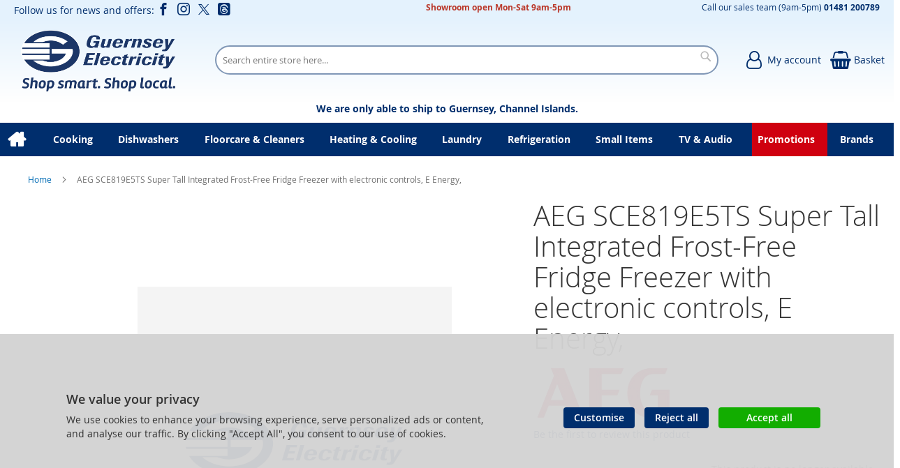

--- FILE ---
content_type: text/html; charset=UTF-8
request_url: https://shop.electricity.gg/aeg-sce819e5ts-1559.html
body_size: 26242
content:
<!doctype html>
<html lang="en">
    <head prefix="og: http://ogp.me/ns# fb: http://ogp.me/ns/fb# product: http://ogp.me/ns/product#">
        
<script>
    var BASE_URL = 'https://shop.electricity.gg/';
    require = {
        "baseUrl": "https://shop.electricity.gg/static/version1764944031/frontend/calculus/master/en_GB"
    };

    let breakpoint = 1200;
    let showDebugOutput = 0;
    let deliveryAllowed = 1;
    let clickAndCollectAllowed = 1;
    let internationalShippingAllowed = 0;
    let internationalShippingUseRequiredPostcodes = 1;
    let showDeliveryInBasketSummary = 1;
    let hasDatepicker = 0;
    let isPBUenabled = 0;
    let PBUExpressBrippo = 0;
    let onDisplay = 'On Display';
    let takeAway = 'Ready to Take Away';
    let branchesDisplayNum =  10;
    let branchesDisplayMax =  20;
    let branchDisplayThreshold =  0;
    let branchShowStoreAddress = 0;
    let branchShowStoreStock = 0;
    let showAvailabiltyBranches = 1;
    let showAvailabiltyMessage = 1;
    let ccLeadTime = 0;
    let ccCutOffTime = 16.5;
    let ccValidDays = 'Monday Tuesday Wednesday Thursday Friday Saturday';
    let allowCheckoutIfNoInfo = 1;
    let allowCheckoutIfNoStockMsgBasket = ' We will contact you when this item is available to collect';
    let allowCheckoutIfNoStockMsgCheckout = ' We will contact you when this item is available to collect';
    let sliderMobileViewItems = '1';
    let stockAvailabilityEnabled = '0';
    let GalleryThumbnailWidth = '0';
    let GalleryMobileWidth = 768;
    let NcB2BEnabled = '0';
    let preSelectTheDelivery = 0;

    /* set screen width for mobile view for use in js */
    let screen_m = breakpoint;

    
</script>
        <meta charset="utf-8"/>
<meta name="title" content="AEG SCE819E5TS 
Super Tall Integrated Frost-Free Fridge Freezer with electronic controls, E Energy,"/>
<meta name="robots" content="NOINDEX,NOFOLLOW"/>
<meta name="viewport" content="width=device-width, initial-scale=1.0 maximum-scale=1, user-scalable=no"/>
<meta name="format-detection" content="telephone=no"/>
<title>AEG SCE819E5TS 
Super Tall Integrated Frost-Free Fridge Freezer with electronic controls, E Energy,</title>
<link  rel="stylesheet" type="text/css"  media="all" href="https://shop.electricity.gg/static/version1764944031/frontend/calculus/master/en_GB/mage/calendar.css" />
<link  rel="stylesheet" type="text/css"  media="all" href="https://shop.electricity.gg/static/version1764944031/frontend/calculus/master/en_GB/Mageplaza_Blog/css/mpBlogIcon.css" />
<link  rel="stylesheet" type="text/css"  media="all" href="https://shop.electricity.gg/static/version1764944031/frontend/calculus/master/en_GB/Paymentsense_RemotePayments/default.css" />
<link  rel="stylesheet" type="text/css"  media="all" href="https://shop.electricity.gg/static/version1764944031/frontend/calculus/master/en_GB/css/styles-m.css" />
<link  rel="stylesheet" type="text/css"  media="all" href="https://shop.electricity.gg/static/version1764944031/frontend/calculus/master/en_GB/css/styles-l.css" />
<link  rel="stylesheet" type="text/css"  media="all" href="https://shop.electricity.gg/static/version1764944031/frontend/calculus/master/en_GB/jquery/uppy/dist/uppy-custom.css" />
<link  rel="stylesheet" type="text/css"  media="all" href="https://shop.electricity.gg/static/version1764944031/frontend/calculus/master/en_GB/Magezon_Core/css/styles.css" />
<link  rel="stylesheet" type="text/css"  media="all" href="https://shop.electricity.gg/static/version1764944031/frontend/calculus/master/en_GB/mage/gallery/gallery.css" />
<link  rel="stylesheet" type="text/css"  media="all" href="https://shop.electricity.gg/static/version1764944031/frontend/calculus/master/en_GB/Trustpilot_Reviews/css/trustpilot.min.css" />
<link  rel="stylesheet" type="text/css"  media="all" href="https://shop.electricity.gg/static/version1764944031/frontend/calculus/master/en_GB/Mageplaza_Core/css/owl.carousel.css" />
<link  rel="stylesheet" type="text/css"  media="all" href="https://shop.electricity.gg/static/version1764944031/frontend/calculus/master/en_GB/Mageplaza_Core/css/owl.theme.css" />
<link  rel="stylesheet" type="text/css"  media="all" href="https://fonts.googleapis.com/css2?family=Nunito" />
<link  rel="stylesheet" type="text/css"  media="print" href="https://shop.electricity.gg/static/version1764944031/frontend/calculus/master/en_GB/css/print.css" />
<link  rel="stylesheet" type="text/css"  media="all" href="https://shop.electricity.gg/static/version1764944031/frontend/calculus/master/en_GB/css/magnific-popup.css" />
<script  type="text/javascript"  src="https://shop.electricity.gg/static/version1764944031/frontend/calculus/master/en_GB/requirejs/require.js"></script>
<script  type="text/javascript"  src="https://shop.electricity.gg/static/version1764944031/frontend/calculus/master/en_GB/mage/requirejs/mixins.js"></script>
<script  type="text/javascript"  src="https://shop.electricity.gg/static/version1764944031/frontend/calculus/master/en_GB/requirejs-config.js"></script>
<script  type="text/javascript"  src="https://shop.electricity.gg/static/version1764944031/frontend/calculus/master/en_GB/Phpro_CookieConsent/js/consentdefault.js"></script>
<link rel="preload" as="font" crossorigin="anonymous" href="https://shop.electricity.gg/static/version1764944031/frontend/calculus/master/en_GB/fonts/opensans/light/opensans-300.woff2" />
<link rel="preload" as="font" crossorigin="anonymous" href="https://shop.electricity.gg/static/version1764944031/frontend/calculus/master/en_GB/fonts/opensans/regular/opensans-400.woff2" />
<link rel="preload" as="font" crossorigin="anonymous" href="https://shop.electricity.gg/static/version1764944031/frontend/calculus/master/en_GB/fonts/opensans/semibold/opensans-600.woff2" />
<link rel="preload" as="font" crossorigin="anonymous" href="https://shop.electricity.gg/static/version1764944031/frontend/calculus/master/en_GB/fonts/opensans/bold/opensans-700.woff2" />
<link  rel="icon" type="image/x-icon" href="https://shop.electricity.gg/media/favicon/websites/1/favicon.png" />
<link  rel="shortcut icon" type="image/x-icon" href="https://shop.electricity.gg/media/favicon/websites/1/favicon.png" />
<meta name="msvalidate.01" content="D36B0EC2684EFA460C1F5E782C526795" />

<!-- Google tag (gtag.js) -->
<script async src="https://www.googletagmanager.com/gtag/js?id=G-CQM020902M"></script>
<script>
  window.dataLayer = window.dataLayer || [];
  function gtag(){dataLayer.push(arguments);}
  gtag('js', new Date());

  gtag('config', 'G-CQM020902M');
</script>

<script type="text/javascript">
    (function(c,l,a,r,i,t,y){
        c[a]=c[a]||function(){(c[a].q=c[a].q||[]).push(arguments)};
        t=l.createElement(r);t.async=1;t.src="https://www.clarity.ms/tag/"+i;
        y=l.getElementsByTagName(r)[0];y.parentNode.insertBefore(t,y);
    })(window, document, "clarity", "script", "i2d4bxd1ht");
</script>

<!-- Hotjar Tracking Code for https://shop.electricity.gg -->
<script>
    (function(h,o,t,j,a,r){
        h.hj=h.hj||function(){(h.hj.q=h.hj.q||[]).push(arguments)};
        h._hjSettings={hjid:5255248,hjsv:6};
        a=o.getElementsByTagName('head')[0];
        r=o.createElement('script');r.async=1;
        r.src=t+h._hjSettings.hjid+j+h._hjSettings.hjsv;
        a.appendChild(r);
    })(window,document,'https://static.hotjar.com/c/hotjar-','.js?sv=');
</script>

<!-- Meta Pixel Code -->
<script>
!function(f,b,e,v,n,t,s)
{if(f.fbq)return;n=f.fbq=function(){n.callMethod?
n.callMethod.apply(n,arguments):n.queue.push(arguments)};
if(!f._fbq)f._fbq=n;n.push=n;n.loaded=!0;n.version='2.0';
n.queue=[];t=b.createElement(e);t.async=!0;
t.src=v;s=b.getElementsByTagName(e)[0];
s.parentNode.insertBefore(t,s)}(window, document,'script',
'https://connect.facebook.net/en_US/fbevents.js');
fbq('init', '3707534756167759');
fbq('track', 'PageView');
</script>
<noscript><img height="1" width="1" style="display:none"
src=https://www.facebook.com/tr?id=3707534756167759&ev=PageView&noscript=1
/></noscript>
<!-- End Meta Pixel Code -->


<meta name="msvalidate.01" content="ABE91AF8F8F387713A692E13A7343EDA" />
<style>

#main_menu_9{
    background:#cf000f;
    color:#fff;
}

@media only screen and (max-width: 1200px){
        .brands-view-index .product-item-actions .actions-primary{
                display: block;
                margin: auto;
                width: 90%;
         }
}

@media (max-width: 768px) {
    #html-body > div.page-wrapper > header > div > div.search-wrapper > div {
        width: 100%;
    }
}

.block-new-products.grid .block-title {
    display: none;
}

.block-new-products .grid .block-title {
    display: none;
}

.phpro-cookie-consent-modal .consent-tabs-content {
            background-color: #fff;
}

.phpro-cookie-consent-modal ..consent-tabs {
            background-color: #efefef;
}

body.cms-home div.page-main.section-intro{
    max-width: 100%;
}

section.categories-grid-block .page-main{max-width: 100%;}


[data-content-type='row'][data-appearance='contained']{max-width: 100%;}

div.cms-content-block{max-width: 100% !important;}

.cms-home div.page-main{max-width: 100%;}

main#maincontent.page-main-full-width{
    margin-top: 0px !important;
}

#html-body > div.page-wrapper > div.phpro-cookie-notice > div > div.notice__actions > button.action.primary.notice__btn.notice__btn-accept{
    background-color: #12ad00;
    padding: 7px 40px;
}

#html-body > div.page-wrapper > div.phpro-cookie-notice{
    background-color: rgba(211, 211, 211, 0.96) !important;
}

</style>

            <script type="text/x-magento-init">
        {
            "*": {
                "Meta_Conversion/js/customizeProduct": {
                    "url" : "https://shop.electricity.gg/fbe/pixel/tracker/",
                "payload": {"eventName":"facebook_businessextension_ssapi_customize_product"},
                "browserEventData": {"fbAgentVersion":"magento_opensource-0.0.0-1.6.4","fbPixelId":"3707534756167759","source":"magento_opensource","pluginVersion":"1.6.4","track":"track","event":"CustomizeProduct","payload":{"currency":"gbp"}}        }
    }
}
    </script>
    <!-- Added the new component below to track server events -->
        <script type="text&#x2F;javascript">    window.addToCartData = {"url":"https:\/\/shop.electricity.gg\/fbe\/pixel\/tracker\/","eventName":"facebook_businessextension_ssapi_add_to_cart","fbAgentVersion":"magento_opensource-0.0.0-1.6.4","fbPixelId":"3707534756167759","source":"magento_opensource","pluginVersion":"1.6.4","track":"track","event":"AddToCart"}</script>    
        <script type="text&#x2F;javascript">    require([
        'jquery',
        'Meta_Conversion/js/metaPixelTracker'
    ], function ($, metaPixelTracker) {
        const product_info_url = 'https://shop.electricity.gg/fbe/Pixel/ProductInfoForAddToCart';
        $(document).on('ajax:addToCart', function (event, data) {
            let simpleProductId;
            // Get id of last added product
            const productId = data.productIds[data.productIds.length - 1];
            // check product data from swatch widget
            const swatchData = $('[data-role=swatch-options]').data('mage-SwatchRenderer');
            if (swatchData && swatchData.getProductId()) {
                simpleProductId = swatchData.getProductId();
            } else {
                // In case product is added from category page get options using added product's id
                const categorySwatchData = $('[data-role=swatch-option-' + productId + ']')
                    .data('mage-SwatchRenderer');
                if (categorySwatchData && categorySwatchData.getProductId()) {
                    simpleProductId = categorySwatchData.getProductId();
                } else {
                    // else check product data from configurable options
                    const configurableProduct = data.form.data().mageConfigurable;
                    if (configurableProduct) {
                        simpleProductId = configurableProduct.simpleProduct;
                    }
                }
            }
            // otherwise use the product sku
            const product_sku = data.sku;
            // use last added product id if swatch data is not available
            if (!simpleProductId) {
                simpleProductId = productId;
            }
            const form_key = jQuery("[name='form_key']").val();
            const runAsync = !data?.response?.backUrl;
            $.ajax({
                url: product_info_url,
                data: {
                    product_sku: product_sku,
                    product_id: simpleProductId,
                    form_key: form_key
                },
                type: 'get',
                dataType: 'json',
                async: runAsync,
                success: function (res) {
                    const addToCartConfigPixel = {
                        "url": window.addToCartData.url,
                        "payload": {
                            "eventName": window.addToCartData.eventName,
                            "productId": res.productId
                        },
                        "browserEventData": {
                            'fbAgentVersion': window.addToCartData.fbAgentVersion,
                            'fbPixelId': window.addToCartData.fbPixelId,
                            'source': window.addToCartData.source,
                            'pluginVersion': window.addToCartData.pluginVersion,
                            'track': window.addToCartData.track,
                            'event': window.addToCartData.event,
                            'payload': {
                                "content_name": res.name,
                                "content_ids": [res.id],
                                "value": res.value,
                                "currency": res.currency,
                                "content_type": res.content_type,
                                "contents": [{
                                    "id": res.id,
                                    "quantity": 1
                                }]
                            }
                        }
                    };
                    metaPixelTracker(addToCartConfigPixel);
                }
            });
        });
    });</script><!-- Meta Business Extension for Magento 2 -->
<script type="text/x-magento-init">
{
    "*": {
        "Meta_Conversion/js/initPixel" : {
            "pixelId": "3707534756167759",
            "automaticMatchingFlag": false,
            "userDataUrl" : "https://shop.electricity.gg/fbe/pixel/userData/",
            "agent": "magento_opensource-0.0.0-1.6.4"
        },
        "Meta_Conversion/js/metaPixelTracker" : {
            "url" : "https://shop.electricity.gg/fbe/pixel/tracker/",
            "payload": {"eventName":"facebook_businessextension_ssapi_page_view"},
            "browserEventData": {"fbAgentVersion":"magento_opensource-0.0.0-1.6.4","fbPixelId":"3707534756167759","source":"magento_opensource","pluginVersion":"1.6.4","track":"track","event":"PageView","payload":[]}        }
    }
}
</script>
<!-- End Meta Pixel Code -->


    

    
    <script>
        window.dataLayer = window.dataLayer || [];
        dataLayer.push({
                    'pageType':'catalog_product_view',
                                                    'productName':'AEG SCE819E5TS 
Super Tall Integrated Frost-Free Fridge Freezer with electronic controls, E Energy, ',
                    'productSku':'1559',
                                        });
    </script>

<!-- Google Tag Manager -->
<script>(function(w,d,s,l,i){w[l]=w[l]||[];w[l].push({'gtm.start':
            new Date().getTime(),event:'gtm.js'});var f=d.getElementsByTagName(s)[0],
        j=d.createElement(s),dl=l!='dataLayer'?'&l='+l:'';j.async=true;j.src=
        'https://www.googletagmanager.com/gtm.js?id='+i+dl;f.parentNode.insertBefore(j,f);
    })(window,document,'script','dataLayer','GTM-TWFCPWN');</script>
<!-- End Google Tag Manager -->
    <!-- BEGIN GOOGLE ANALYTICS CODE -->
<script type="text/x-magento-init">
{
    "*": {
        "Magento_GoogleAnalytics/js/google-analytics": {
            "isCookieRestrictionModeEnabled": 0,
            "currentWebsite": 1,
            "cookieName": "user_allowed_save_cookie",
            "ordersTrackingData": [],
            "pageTrackingData": {"optPageUrl":"","isAnonymizedIpActive":true,"accountId":"238228370"}        }
    }
}
</script>
<!-- END GOOGLE ANALYTICS CODE -->

    <!-- BEGIN GOOGLE ANALYTICS 4 CODE -->
    <script type="text/x-magento-init">
    {
        "*": {
            "Magento_GoogleGtag/js/google-analytics": {"isCookieRestrictionModeEnabled":false,"currentWebsite":1,"cookieName":"user_allowed_save_cookie","pageTrackingData":{"optPageUrl":"","measurementId":"G-CQM020902M"},"ordersTrackingData":[],"googleAnalyticsAvailable":true}        }
    }
    </script>
    <!-- END GOOGLE ANALYTICS 4 CODE -->

            <!-- BEGIN GOOGLE ADWORDS CODE -->
    <script type="text/x-magento-init">
    {
        "*": {
            "Magento_GoogleGtag/js/google-adwords": {
                "conversionId": "AW-855914441",
                "gtagSiteSrc": "https://www.googletagmanager.com/gtag/js?id=AW-855914441"
            }
        }
    }
    </script>
    <!-- END GOOGLE ADWORDS CODE -->
    <script type="text/x-magento-init">
        {
            "*": {
                "Magento_PageCache/js/form-key-provider": {
                    "isPaginationCacheEnabled":
                        0                }
            }
        }
    </script>
<script>
    window.globalConfigData = {"nopostcode":"1"};
    </script>
<!-- Structured Data by outer/edge (https://outeredge.agency) -->
<script type="application/ld+json" id="structured-data">
{
    "@context": "https://schema.org/",
    "@type": "ItemPage",
    "publisher": {
        "@type": "Organization",
        "name": "Guernsey Electricity",
        "url": "https://shop.electricity.gg/",
        "logo": {
            "@type": "ImageObject",
            "url": "https://shop.electricity.gg/media/logo/websites/1/GEL_Electricity_Showroom__Logo.png"
        }
    }
        ,
    "mainEntity": {"@context":"https://schema.org/","@type":"Product","@id":"https://shop.electricity.gg/aeg-sce819e5ts-1559.html#Product","name":"AEG SCE819E5TS \nSuper Tall Integrated Frost-Free Fridge Freezer with electronic controls, E Energy, ","sku":"1559","description":"Energy ratingEManufacturer Guarantee2 years EAN7332543750610","image":"https://shop.electricity.gg/media/catalog/product/placeholder/default/holding.png","brand":{"@type":"Brand","name":"AEG"},"offers":{"@type":"Offer","url":"https://shop.electricity.gg/aeg-sce819e5ts-1559.html","price":"889.7","priceCurrency":"GBP","availability":"http://schema.org/OutOfStock","itemCondition":"http://schema.org/NewCondition","priceSpecification":{"@type":"UnitPriceSpecification","price":"889.7","priceCurrency":"GBP","valueAddedTaxIncluded":"false"}}}
        }
</script>


<!-- Meta Open Graph Tags Begin [CB] -->
    <meta property="og:url" content="https://shop.electricity.gg/aeg-sce819e5ts-1559.html">
    <meta property="og:title" content="AEG SCE819E5TS 
Super Tall Integrated Frost-Free Fridge Freezer with electronic controls, E Energy, ">
    <meta property="og:description" content="Energy ratingEManufacturer Guarantee2 years EAN7332543750610">
    <meta property="og:image" content="https://shop.electricity.gg/media/catalog/product/placeholder/default/holding.png">
    <meta property="og:image:alt" content="AEG SCE819E5TS 
Super Tall Integrated Frost-Free Fridge Freezer with electronic controls, E Energy, ">
    <meta property="og:image:width" content="700">
    <meta property="og:image:height" content="560">
    <meta property="og:type" content="product">
    <meta property="og:price:amount" content="889.7">
    <meta property="og:price:currency" content="GBP">
<!-- Meta Open Graph Tags End [CB] -->
    </head>
    <body data-container="body"
          data-mage-init='{"loaderAjax": {}, "loader": { "icon": "https://shop.electricity.gg/static/version1764944031/frontend/calculus/master/en_GB/images/loader-2.gif"}}'
        class="calculus-master default catalog-product-view product-aeg-sce819e5ts-1559 page-layout-1column" id="html-body">
                                <noscript>
            <img height="1" width="1" style="display:none"
                 src="https://www.facebook.com/tr?id=3707534756167759&amp;ev=PageView&amp;noscript=1&amp;a=magento_opensource-0.0.0-1.6.4">
        </noscript>
    
        <!-- Google Tag Manager (noscript) -->
    <noscript><iframe src="https://www.googletagmanager.com/ns.html?id=GTM-TWFCPWN"
                      height="0" width="0" style="display:none;visibility:hidden"></iframe></noscript>
    <!-- End Google Tag Manager (noscript) -->
    
<div id="megamenu_cover" style="position: fixed; top: 0; left: 0; width: 100%; height: 100%; z-index: 100; display: none;"></div>
<script>
    require([
            'jquery',
        ],
        function ($) {
            $('#megamenu_cover').on("click touchstart",function(){
                $('.mega.navigation').find(".menuActive").removeClass("menuActive").hide();
                $('#megamenu_cover').hide();
            });
        });
</script>

<script type="text/x-magento-init">
    {
        "*": {
            "Magento_PageBuilder/js/widget-initializer": {
                "config": {"[data-content-type=\"slider\"][data-appearance=\"default\"]":{"Magento_PageBuilder\/js\/content-type\/slider\/appearance\/default\/widget":false},"[data-content-type=\"map\"]":{"Magento_PageBuilder\/js\/content-type\/map\/appearance\/default\/widget":false},"[data-content-type=\"row\"]":{"Magento_PageBuilder\/js\/content-type\/row\/appearance\/default\/widget":false},"[data-content-type=\"tabs\"]":{"Magento_PageBuilder\/js\/content-type\/tabs\/appearance\/default\/widget":false},"[data-content-type=\"slide\"]":{"Magento_PageBuilder\/js\/content-type\/slide\/appearance\/default\/widget":{"buttonSelector":".pagebuilder-slide-button","showOverlay":"hover","dataRole":"slide"}},"[data-content-type=\"banner\"]":{"Magento_PageBuilder\/js\/content-type\/banner\/appearance\/default\/widget":{"buttonSelector":".pagebuilder-banner-button","showOverlay":"hover","dataRole":"banner"}},"[data-content-type=\"buttons\"]":{"Magento_PageBuilder\/js\/content-type\/buttons\/appearance\/inline\/widget":false},"[data-content-type=\"products\"][data-appearance=\"carousel\"]":{"Magento_PageBuilder\/js\/content-type\/products\/appearance\/carousel\/widget":false}},
                "breakpoints": {"desktop":{"label":"Desktop","stage":true,"default":true,"class":"desktop-switcher","icon":"Magento_PageBuilder::css\/images\/switcher\/switcher-desktop.svg","conditions":{"min-width":"1024px"},"options":{"products":{"default":{"slidesToShow":"5"}}}},"tablet":{"conditions":{"max-width":"1024px","min-width":"768px"},"options":{"products":{"default":{"slidesToShow":"4"},"continuous":{"slidesToShow":"3"}}}},"mobile":{"label":"Mobile","stage":true,"class":"mobile-switcher","icon":"Magento_PageBuilder::css\/images\/switcher\/switcher-mobile.svg","media":"only screen and (max-width: 768px)","conditions":{"max-width":"768px","min-width":"640px"},"options":{"products":{"default":{"slidesToShow":"3"}}}},"mobile-small":{"conditions":{"max-width":"640px"},"options":{"products":{"default":{"slidesToShow":"2"},"continuous":{"slidesToShow":"1"}}}}}            }
        }
    }
</script>

<div class="cookie-status-message" id="cookie-status">
    The store will not work correctly when cookies are disabled.</div>
<script type="text&#x2F;javascript">document.querySelector("#cookie-status").style.display = "none";</script>
<script type="text/x-magento-init">
    {
        "*": {
            "cookieStatus": {}
        }
    }
</script>

<script type="text/x-magento-init">
    {
        "*": {
            "mage/cookies": {
                "expires": null,
                "path": "\u002F",
                "domain": ".shop.electricity.gg",
                "secure": true,
                "lifetime": "3600"
            }
        }
    }
</script>
    <noscript>
        <div class="message global noscript">
            <div class="content">
                <p>
                    <strong>JavaScript seems to be disabled in your browser.</strong>
                    <span>
                        For the best experience on our site, be sure to turn on Javascript in your browser.                    </span>
                </p>
            </div>
        </div>
    </noscript>

<script>
    window.cookiesConfig = window.cookiesConfig || {};
    window.cookiesConfig.secure = true;
</script><script>    require.config({
        map: {
            '*': {
                wysiwygAdapter: 'mage/adminhtml/wysiwyg/tiny_mce/tinymceAdapter'
            }
        }
    });</script><script>    require.config({
        paths: {
            googleMaps: 'https\u003A\u002F\u002Fmaps.googleapis.com\u002Fmaps\u002Fapi\u002Fjs\u003Fv\u003D3.53\u0026key\u003D'
        },
        config: {
            'Magento_PageBuilder/js/utils/map': {
                style: '',
            },
            'Magento_PageBuilder/js/content-type/map/preview': {
                apiKey: '',
                apiKeyErrorMessage: 'You\u0020must\u0020provide\u0020a\u0020valid\u0020\u003Ca\u0020href\u003D\u0027https\u003A\u002F\u002Fshop.electricity.gg\u002Fadminhtml\u002Fsystem_config\u002Fedit\u002Fsection\u002Fcms\u002F\u0023cms_pagebuilder\u0027\u0020target\u003D\u0027_blank\u0027\u003EGoogle\u0020Maps\u0020API\u0020key\u003C\u002Fa\u003E\u0020to\u0020use\u0020a\u0020map.'
            },
            'Magento_PageBuilder/js/form/element/map': {
                apiKey: '',
                apiKeyErrorMessage: 'You\u0020must\u0020provide\u0020a\u0020valid\u0020\u003Ca\u0020href\u003D\u0027https\u003A\u002F\u002Fshop.electricity.gg\u002Fadminhtml\u002Fsystem_config\u002Fedit\u002Fsection\u002Fcms\u002F\u0023cms_pagebuilder\u0027\u0020target\u003D\u0027_blank\u0027\u003EGoogle\u0020Maps\u0020API\u0020key\u003C\u002Fa\u003E\u0020to\u0020use\u0020a\u0020map.'
            },
        }
    });</script><script>
    require.config({
        shim: {
            'Magento_PageBuilder/js/utils/map': {
                deps: ['googleMaps']
            }
        }
    });</script><div class="page-wrapper">     <div class="header-top">
        <div class="header-top-content page-main">
            <div class="flexboxgrid">
                <div class="container-fluid">
                    <div class = "row">
                                                    <div class="col col-lg-4 block-1">
                                <style>#html-body [data-pb-style=OJNMNV2]{margin-bottom:0;padding-bottom:0}</style><div data-content-type="html" data-appearance="default" data-element="main" data-pb-style="OJNMNV2" data-decoded="true"><div class="hide-on-mobile">
<ul class="social">Follow us for news and offers:
<li><a class="icon-facebook" href="https://www.facebook.com/guernseyelectricityshop" target="_blank" rel="noopener"><span class="lbl">Facebook</span></a></li>
<li><a class="icon-instagram" href="https://www.instagram.com/guernseyelectricityshop" target="_blank" rel="noopener"><span class="lbl">Instagram</span></a></li>
<li><a class="icon-twitter" href="https://twitter.com/GsyElecShop" target="_blank" rel="noopener"><span class="lbl">Twitter</span></a></li>
<li><a class="icon-threads" href="https://www.threads.net/@guernseyelectricityshop" target="_blank" rel="noopener"><span class="lbl">Threads</span></a></li></ul>
</div></div>                            </div>
                                                                            <div class="col col-lg-4 block-2 text-center">
                                <style>#html-body [data-pb-style=C7QLVOM]{justify-content:flex-start;display:flex;flex-direction:column;background-position:left top;background-size:cover;background-repeat:no-repeat;background-attachment:scroll}#html-body [data-pb-style=GMEEUBE]{display:none}#html-body [data-pb-style=INPNVNO]{justify-content:flex-start;display:flex;flex-direction:column;background-position:left top;background-size:cover;background-repeat:no-repeat;background-attachment:scroll}</style><div data-content-type="html" data-appearance="default" data-element="main" data-decoded="true"></div><div data-content-type="row" data-appearance="contained" data-element="main"><div data-enable-parallax="0" data-parallax-speed="0.5" data-background-images="{}" data-background-type="image" data-video-loop="true" data-video-play-only-visible="true" data-video-lazy-load="true" data-video-fallback-src="" data-element="inner" data-pb-style="C7QLVOM"><div data-content-type="text" data-appearance="default" data-element="main"><p style="text-align: center; line-height: 10px;"><strong><span style="color: #ba372a; font-size: 12px;">Showroom open Mon-Sat 9am-5pm</span></strong></p></div><div data-content-type="html" data-appearance="default" data-element="main" data-pb-style="GMEEUBE" data-decoded="true">Appears in top centre of screen</div></div></div><div data-content-type="row" data-appearance="contained" data-element="main"><div data-enable-parallax="0" data-parallax-speed="0.5" data-background-images="{}" data-background-type="image" data-video-loop="true" data-video-play-only-visible="true" data-video-lazy-load="true" data-video-fallback-src="" data-element="inner" data-pb-style="INPNVNO"></div></div>                            </div>
                                                                            <div class="col col-lg-4 block-3">
                                <style>#html-body [data-pb-style=FFX8MBS]{justify-content:flex-start;display:flex;flex-direction:column;background-position:left top;background-size:auto;background-repeat:no-repeat;background-attachment:scroll;margin-bottom:0;padding-bottom:0}#html-body [data-pb-style=NSR9DFA]{margin-bottom:0;padding-bottom:0}</style><div data-content-type="row" data-appearance="contained" data-element="main"><div data-enable-parallax="0" data-parallax-speed="0.5" data-background-images="{}" data-background-type="image" data-video-loop="true" data-video-play-only-visible="true" data-video-lazy-load="true" data-video-fallback-src="" data-element="inner" data-pb-style="FFX8MBS"><div data-content-type="text" data-appearance="default" data-element="main" data-pb-style="NSR9DFA"><p style="line-height: 10px;"><span style="font-size: 12px;">Call our sales team (9am-5pm)&nbsp;<a href="tel:01481200789"><strong>01481 200789</strong></a></span></p></div></div></div>                            </div>
                                            </div>
                </div>
            </div>
        </div>
    </div>
<script>
    const stickyNavActive = 1;
</script>
<header class="page-header">
    <div class="header newContent">
        <div class="logo-wrapper">
            <span data-action="toggle-nav" class="action nav-toggle"><span>Toggle Nav</span></span>
<a
    class="logo"
    href="https://shop.electricity.gg/"
    title="Guernsey&#x20;Electricity&#x20;&#x7C;&#x20;First&#x20;choice&#x20;for&#x20;electricals"
    aria-label="store logo">
    <img src="https://shop.electricity.gg/media/logo/websites/1/GEL_Electricity_Showroom__Logo.png"
         title="Guernsey&#x20;Electricity&#x20;&#x7C;&#x20;First&#x20;choice&#x20;for&#x20;electricals"
         alt="Guernsey&#x20;Electricity&#x20;&#x7C;&#x20;First&#x20;choice&#x20;for&#x20;electricals"
    />
</a>
        </div>
	            <div class="search-wrapper">
            <script>
    let search_placeholder_txt_list = ["Search our entire product range here..."];
    let search_placeholder_typing_speed =  200;
    let search_placeholder_typing_pause =  3;
</script>
<div class="block block-search">
    <div class="block block-title"><strong>Search</strong></div>
    <div class="block block-content">
        <form class="form minisearch" id="search_mini_form" action="https://shop.electricity.gg/catalogsearch/result/" method="get" style="position: relative;">
            <input type="hidden" name="product_list_order" value="relevance" />
            <input type="hidden" name="product_list_dir" value="desc" />
            <div class="field search">
                <label class="label" for="search">
                    <span>Search</span>
                </label>
                <div class="control">
                    <input id="search"
                           data-mage-init='{"quickSearch":{
                                "formSelector":"#search_mini_form",
                                "url":"https://shop.electricity.gg/search/ajax/suggest/",
                                "destinationSelector":"#search_autocomplete",
                                "minSearchLength":"2"}
                           }'
                           type="text"
                           name="q"
                           value=""
                           placeholder="Search&#x20;entire&#x20;store&#x20;here..."
                           class="input-text"
                           maxlength="128"
                           role="combobox"
                           aria-haspopup="false"
                           aria-autocomplete="both"
                           autocomplete="off"
                           aria-expanded="false"/>
                    <div id="search_autocomplete" class="search-autocomplete"></div>
                    <div class="nested">
    <a class="action advanced" href="https://shop.electricity.gg/catalogsearch/advanced/" data-action="advanced-search">
        Advanced Search    </a>
</div>
                </div>
            </div>

            
            <div class="actions">
                <button type="submit"
                    title="Search"
                    class="action search"
                    aria-label="Search">
                    <span>Search</span>
                </button>
            </div>
        </form>
    </div>
</div>
        </div>
        <div class="header-actions">
            <div class="actions">
                                                <div class="action-links">
                    <a class="account-link" href = "https://shop.electricity.gg/customer/account"><span class="text"> My account</span></a>
                    
<div data-block="minicart" class="minicart-wrapper  clickandcollect">
    <a class="action showcart" href="https://shop.electricity.gg/checkout/cart/"
       data-bind="scope: 'minicart_content'">
        <span class="text">Basket</span>
        <span class="counter qty empty"
              data-bind="css: { empty: !!getCartParam('summary_count') == false && !isLoading() }, blockLoader: isLoading">
            <span class="counter-number"><!-- ko text: getCartParam('summary_count') --><!-- /ko --></span>
            <span class="counter-label">
            <!-- ko if: getCartParam('summary_count') -->
                <!-- ko text: getCartParam('summary_count') --><!-- /ko -->
                <!-- ko i18n: 'items' --><!-- /ko -->
            <!-- /ko -->
            </span>
        </span>
    </a>
            <div class="block block-minicart"
             data-role="dropdownDialog"
             data-mage-init='{"dropdownDialog":{
                "appendTo":"[data-block=minicart]",
                "triggerTarget":".showcart",
                "timeout": "2000",
                "closeOnMouseLeave": false,
                "closeOnEscape": true,
                "triggerClass":"active",
                "parentClass":"active",
                "buttons":[]}}'>
            <div id="minicart-content-wrapper" data-bind="scope: 'minicart_content'">
                <!-- ko template: getTemplate() --><!-- /ko -->
            </div>
                    </div>
        <script>
        window.checkout = {"shoppingCartUrl":"https:\/\/shop.electricity.gg\/checkout\/cart\/","checkoutUrl":"https:\/\/shop.electricity.gg\/checkout\/","updateItemQtyUrl":"https:\/\/shop.electricity.gg\/checkout\/sidebar\/updateItemQty\/","removeItemUrl":"https:\/\/shop.electricity.gg\/checkout\/sidebar\/removeItem\/","imageTemplate":"Magento_Catalog\/product\/image_with_borders","baseUrl":"https:\/\/shop.electricity.gg\/","minicartMaxItemsVisible":5,"websiteId":"1","maxItemsToDisplay":10,"storeId":"1","storeGroupId":"1","customerLoginUrl":"https:\/\/shop.electricity.gg\/customer\/account\/login\/referer\/aHR0cHM6Ly9zaG9wLmVsZWN0cmljaXR5LmdnL2FlZy1zY2U4MTllNXRzLTE1NTkuaHRtbA~~\/","isRedirectRequired":false,"autocomplete":"off","captcha":{"user_login":{"isCaseSensitive":false,"imageHeight":50,"imageSrc":"","refreshUrl":"https:\/\/shop.electricity.gg\/captcha\/refresh\/","isRequired":false,"timestamp":1768869228}}};
    </script>
    <script type="text/x-magento-init">
    {
        "[data-block='minicart']": {
            "Magento_Ui/js/core/app": {"components":{"minicart_content":{"children":{"subtotal.container":{"children":{"subtotal":{"children":{"subtotal.totals":{"config":{"display_cart_subtotal_incl_tax":0,"display_cart_subtotal_excl_tax":1,"template":"Magento_Tax\/checkout\/minicart\/subtotal\/totals"},"children":{"subtotal.totals.msrp":{"component":"Magento_Msrp\/js\/view\/checkout\/minicart\/subtotal\/totals","config":{"displayArea":"minicart-subtotal-hidden","template":"Magento_Msrp\/checkout\/minicart\/subtotal\/totals"}}},"component":"Magento_Tax\/js\/view\/checkout\/minicart\/subtotal\/totals"}},"component":"uiComponent","config":{"template":"Magento_Checkout\/minicart\/subtotal"}}},"component":"uiComponent","config":{"displayArea":"subtotalContainer"}},"item.renderer":{"component":"Magento_Checkout\/js\/view\/cart-item-renderer","config":{"displayArea":"defaultRenderer","template":"Magento_Checkout\/minicart\/item\/default"},"children":{"item.image":{"component":"Magento_Catalog\/js\/view\/image","config":{"template":"Magento_Catalog\/product\/image","displayArea":"itemImage"}},"checkout.cart.item.price.sidebar":{"component":"uiComponent","config":{"template":"Magento_Checkout\/minicart\/item\/price","displayArea":"priceSidebar"}}}},"extra_info":{"component":"uiComponent","config":{"displayArea":"extraInfo"}},"promotion":{"component":"uiComponent","config":{"displayArea":"promotion"}}},"config":{"itemRenderer":{"default":"defaultRenderer","simple":"defaultRenderer","virtual":"defaultRenderer"},"template":"Magento_Checkout\/minicart\/content"},"component":"Magento_Checkout\/js\/view\/minicart"}},"types":[]}        },
        "*": {
            "Magento_Ui/js/block-loader": "https\u003A\u002F\u002Fshop.electricity.gg\u002Fstatic\u002Fversion1764944031\u002Ffrontend\u002Fcalculus\u002Fmaster\u002Fen_GB\u002Fimages\u002Floader\u002D1.gif"
        }
    }
    </script>
</div>


                </div>
                            </div>
        </div>
    </div>
</header>

    <div class="header-add hidden-print">
        <div class="wrapper">
            <div class="content">
                <p style="text-align: center;"><b>We are only able to ship to Guernsey, Channel Islands.</b></p>            </div>
        </div>
    </div>
    <div class="sections nav-sections">
                <div class="section-items nav-sections-items"
             data-mage-init='{"tabs":{"openedState":"active"}}'>
                                            <div class="section-item-content nav-sections-item-content"
                     id="store.menu"
                     data-role="content">
                    
    <script type="text/x-magento-init">
        {
			"*": {
				"Calculus_MegaMenu/js/mega" : {
                }
	        }
        }
    </script>

	    <nav class="mega navigation" role="navigation" >

        <div class="menu" id="om">
            <ul>
                <li class="level0 home"><a href="https://shop.electricity.gg/" title="Home" class="level-top"><span>Home</span></a></li>
				<li id="main_menu_1" class="nav-1 first level-top parent"> <a href="https://shop.electricity.gg/cooking.html" class="level-top" ><span>Cooking</span></a></li><li id="main_menu_2" class="nav-2 level-top parent"> <a href="https://shop.electricity.gg/dishwashers.html" class="level-top" ><span>Dishwashers</span></a></li><li id="main_menu_3" class="nav-3 level-top parent"> <a href="https://shop.electricity.gg/floorcare-and-cleaners.html" class="level-top" ><span>Floorcare &amp; Cleaners</span></a></li><li id="main_menu_4" class="nav-4 level-top parent"> <a href="https://shop.electricity.gg/heating-and-cooling.html" class="level-top" ><span>Heating &amp; Cooling</span></a></li><li id="main_menu_5" class="nav-5 level-top parent"> <a href="https://shop.electricity.gg/laundry.html" class="level-top" ><span>Laundry</span></a></li><li id="main_menu_6" class="nav-6 level-top parent"> <a href="https://shop.electricity.gg/refrigeration.html" class="level-top" ><span>Refrigeration</span></a></li><li id="main_menu_7" class="nav-7 level-top parent"> <a href="https://shop.electricity.gg/small-items.html" class="level-top" ><span>Small Items</span></a></li><li id="main_menu_8" class="nav-8 level-top parent"> <a href="https://shop.electricity.gg/tv-and-audio.html" class="level-top" ><span>TV &amp; Audio</span></a></li><li id="main_menu_9" class="nav-9 level-top"> <a href="https://shop.electricity.gg/promotions.html" class="level-top" ><span>Promotions</span></a></li><li id="main_menu_10" class="nav-10 last level-top"> <a href="https://shop.electricity.gg/brands/" class="level-top" ><span>Brands</span></a></li>            </ul>
        </div>
	            <ul class="menu" id="dm" data-mage-init='{"menu":{"responsive":true, "expanded":true, "position":{"my":"left top","at":"left bottom"}}}'>
            <li class="level0 home"><a href="https://shop.electricity.gg/" title="Home" class="level-top"><span>Home</span></a></li>
			<li  class="level0 nav-1 first parent"><a  href="https://shop.electricity.gg/cooking.html"  class="level-top" ><span>Cooking</span></a><ul class="level0 submenu"><li  class="level1 nav-1-1 first"><a href="https://shop.electricity.gg/cooking/electric-barbecue-grill.html" ><span>Electric Barbecue Grill</span></a></li><li  class="level1 nav-1-2"><a href="https://shop.electricity.gg/cooking/freestanding-cookers.html" ><span>Freestanding Cookers</span></a></li><li  class="level1 nav-1-3"><a href="https://shop.electricity.gg/cooking/hobs.html" ><span>Hobs</span></a></li><li  class="level1 nav-1-4"><a href="https://shop.electricity.gg/cooking/microwaves.html" ><span>Microwaves</span></a></li><li  class="level1 nav-1-5"><a href="https://shop.electricity.gg/cooking/mini-oven.html" ><span>Mini Oven</span></a></li><li  class="level1 nav-1-6"><a href="https://shop.electricity.gg/cooking/ovens-built-in-built-under.html" ><span>Ovens Built in / Built under</span></a></li><li  class="level1 nav-1-7 last"><a href="https://shop.electricity.gg/cooking/range-cookers.html" ><span>Range Cookers</span></a></li></ul></li><li  class="level0 nav-2 parent"><a  href="https://shop.electricity.gg/dishwashers.html"  class="level-top" ><span>Dishwashers</span></a><ul class="level0 submenu"><li  class="level1 nav-2-1 first"><a href="https://shop.electricity.gg/dishwashers/built-in-dishwasher.html" ><span>Built-in Dishwasher</span></a></li><li  class="level1 nav-2-2"><a href="https://shop.electricity.gg/dishwashers/freestanding-dishwasher/full-size-dishwasher-60cm.html" ><span>Full size Dishwasher (60cm)</span></a></li><li  class="level1 nav-2-3 last"><a href="https://shop.electricity.gg/dishwashers/freestanding-dishwasher/slimline-dishwasher-45cm.html" ><span>Slimline Dishwasher (45cm)</span></a></li></ul></li><li  class="level0 nav-3 parent"><a  href="https://shop.electricity.gg/floorcare-and-cleaners.html"  class="level-top" ><span>Floorcare &amp; Cleaners</span></a><ul class="level0 submenu"><li  class="level1 nav-3-1 first"><a href="https://shop.electricity.gg/floorcare-and-cleaners/cordless-rechargable.html" ><span>Cordless (Rechargable)</span></a></li><li  class="level1 nav-3-2"><a href="https://shop.electricity.gg/floorcare-and-cleaners/cylinder-cleaners.html" ><span>Cylinder Cleaners</span></a></li><li  class="level1 nav-3-3"><a href="https://shop.electricity.gg/floorcare-and-cleaners/handheld.html" ><span>Handheld</span></a></li><li  class="level1 nav-3-4"><a href="https://shop.electricity.gg/floorcare-and-cleaners/pressure-washers.html" ><span>Pressure Washers</span></a></li><li  class="level1 nav-3-5"><a href="https://shop.electricity.gg/floorcare-and-cleaners/steam-cleaners-mops.html" ><span>Steam Cleaners/Mops</span></a></li><li  class="level1 nav-3-6"><a href="https://shop.electricity.gg/floorcare-and-cleaners/upright.html" ><span>Upright</span></a></li><li  class="level1 nav-3-7 last"><a href="https://shop.electricity.gg/floorcare-and-cleaners/wet-and-dry.html" ><span>Wet and Dry</span></a></li></ul></li><li  class="level0 nav-4 parent"><a  href="https://shop.electricity.gg/heating-and-cooling.html"  class="level-top" ><span>Heating &amp; Cooling</span></a><ul class="level0 submenu"><li  class="level1 nav-4-1 first"><a href="https://shop.electricity.gg/heating-and-cooling/air-conditioners-air-coolers.html" ><span>Air Conditioners / Air Coolers</span></a></li><li  class="level1 nav-4-2"><a href="https://shop.electricity.gg/heating-and-cooling/convector-heaters.html" ><span>Convector Heaters</span></a></li><li  class="level1 nav-4-3"><a href="https://shop.electricity.gg/heating-and-cooling/dehumidifiers-air-purifiers.html" ><span>Dehumidifiers / Air Purifiers</span></a></li><li  class="level1 nav-4-4"><a href="https://shop.electricity.gg/heating-and-cooling/electric-fires.html" ><span>Electric Fires</span></a></li><li  class="level1 nav-4-5"><a href="https://shop.electricity.gg/heating-and-cooling/fan-heaters.html" ><span>Fan Heaters</span></a></li><li  class="level1 nav-4-6"><a href="https://shop.electricity.gg/heating-and-cooling/fans.html" ><span>Fans</span></a></li><li  class="level1 nav-4-7"><a href="https://shop.electricity.gg/heating-and-cooling/fire-places-stoves-and-fire-suites.html" ><span>Fire Places, Stoves, and Fire Suites</span></a></li><li  class="level1 nav-4-8"><a href="https://shop.electricity.gg/heating-and-cooling/heated-blankets.html" ><span>Heated Blankets</span></a></li><li  class="level1 nav-4-9"><a href="https://shop.electricity.gg/heating-and-cooling/panel-heaters.html" ><span>Panel Heaters</span></a></li><li  class="level1 nav-4-10"><a href="https://shop.electricity.gg/heating-and-cooling/patio-heaters.html" ><span>Patio Heaters</span></a></li><li  class="level1 nav-4-11 last"><a href="https://shop.electricity.gg/heating-and-cooling/radiators.html" ><span>Radiators</span></a></li></ul></li><li  class="level0 nav-5 parent"><a  href="https://shop.electricity.gg/laundry.html"  class="level-top" ><span>Laundry</span></a><ul class="level0 submenu"><li  class="level1 nav-5-1 first"><a href="https://shop.electricity.gg/laundry/integrated-built-in.html" ><span>Integrated / Built-in</span></a></li><li  class="level1 nav-5-2"><a href="https://shop.electricity.gg/laundry/tumble-dryers.html" ><span>Tumble Dryers</span></a></li><li  class="level1 nav-5-3"><a href="https://shop.electricity.gg/laundry/washer-dryers.html" ><span>Washer Dryers</span></a></li><li  class="level1 nav-5-4 last"><a href="https://shop.electricity.gg/laundry/washing-machines.html" ><span>Washing Machines</span></a></li></ul></li><li  class="level0 nav-6 parent"><a  href="https://shop.electricity.gg/refrigeration.html"  class="level-top" ><span>Refrigeration</span></a><ul class="level0 submenu"><li  class="level1 nav-6-1 first"><a href="https://shop.electricity.gg/refrigeration/american-style-side-by-side.html" ><span>American Style (Side by Side)</span></a></li><li  class="level1 nav-6-2"><a href="https://shop.electricity.gg/refrigeration/chest-freezers.html" ><span>Chest Freezers</span></a></li><li  class="level1 nav-6-3"><a href="https://shop.electricity.gg/refrigeration/freezers-upright.html" ><span>Freezers - upright</span></a></li><li  class="level1 nav-6-4"><a href="https://shop.electricity.gg/refrigeration/fridge-freezers.html" ><span>Fridge Freezers</span></a></li><li  class="level1 nav-6-5"><a href="https://shop.electricity.gg/refrigeration/fridges.html" ><span>Fridges</span></a></li><li  class="level1 nav-6-6"><a href="https://shop.electricity.gg/refrigeration/integrated-built-in.html" ><span>Integrated/Built-In</span></a></li><li  class="level1 nav-6-7"><a href="https://shop.electricity.gg/refrigeration/larder-fridges.html" ><span>Larder Fridges</span></a></li><li  class="level1 nav-6-8"><a href="https://shop.electricity.gg/refrigeration/undercounter-table-top.html" ><span>Undercounter / Table Top</span></a></li><li  class="level1 nav-6-9 last"><a href="https://shop.electricity.gg/refrigeration/wine-drinks-cooler.html" ><span>Wine / Drinks Cooler</span></a></li></ul></li><li  class="level0 nav-7 parent"><a  href="https://shop.electricity.gg/small-items.html"  class="level-top" ><span>Small Items</span></a><ul class="level0 submenu"><li  class="level1 nav-7-1 first"><a href="https://shop.electricity.gg/small-items/home-security.html" ><span>Home Security</span></a></li><li  class="level1 nav-7-2 parent"><a href="https://shop.electricity.gg/small-items/kitchen-equipment.html" ><span>Kitchen Equipment</span></a><ul class="level1 submenu"><li  class="level2 nav-7-2-1 first"><a href="https://shop.electricity.gg/small-items/kitchen-equipment/air-fryers.html" ><span>Air Fryers</span></a></li><li  class="level2 nav-7-2-2"><a href="https://shop.electricity.gg/small-items/kitchen-equipment/breadmakers.html" ><span>Breadmakers</span></a></li><li  class="level2 nav-7-2-3"><a href="https://shop.electricity.gg/small-items/kitchen-equipment/coffee-machines.html" ><span>Coffee Machines</span></a></li><li  class="level2 nav-7-2-4"><a href="https://shop.electricity.gg/small-items/kitchen-equipment/food-preparation.html" ><span>Food Preparation</span></a></li><li  class="level2 nav-7-2-5"><a href="https://shop.electricity.gg/small-items/kitchen-equipment/fryers.html" ><span>Fryers</span></a></li><li  class="level2 nav-7-2-6"><a href="https://shop.electricity.gg/small-items/kitchen-equipment/irons.html" ><span>Irons</span></a></li><li  class="level2 nav-7-2-7"><a href="https://shop.electricity.gg/small-items/kitchen-equipment/kettles.html" ><span>Kettles</span></a></li><li  class="level2 nav-7-2-8"><a href="https://shop.electricity.gg/small-items/kitchen-equipment/rice-multi-cookers.html" ><span>Rice/Multi Cookers</span></a></li><li  class="level2 nav-7-2-9"><a href="https://shop.electricity.gg/small-items/kitchen-equipment/sandwich-toasters.html" ><span>Sandwich Toasters</span></a></li><li  class="level2 nav-7-2-10"><a href="https://shop.electricity.gg/small-items/kitchen-equipment/slow-cookers.html" ><span>Slow Cookers</span></a></li><li  class="level2 nav-7-2-11"><a href="https://shop.electricity.gg/small-items/kitchen-equipment/small-kitchen-items.html" ><span>Small Kitchen Items</span></a></li><li  class="level2 nav-7-2-12 last"><a href="https://shop.electricity.gg/small-items/kitchen-equipment/toasters.html" ><span>Toasters</span></a></li></ul></li><li  class="level1 nav-7-3"><a href="https://shop.electricity.gg/small-items/landline-telephones.html" ><span>Landline Telephones</span></a></li><li  class="level1 nav-7-4 last parent"><a href="https://shop.electricity.gg/small-items/personal-care.html" ><span>Personal Care</span></a><ul class="level1 submenu"><li  class="level2 nav-7-4-1 first"><a href="https://shop.electricity.gg/small-items/personal-care/hair-dryers.html" ><span>Hair Dryers</span></a></li><li  class="level2 nav-7-4-2 last"><a href="https://shop.electricity.gg/small-items/personal-care/hair-styling-shaving.html" ><span>Hair Styling / Shaving</span></a></li></ul></li></ul></li><li  class="level0 nav-8 parent"><a  href="https://shop.electricity.gg/tv-and-audio.html"  class="level-top" ><span>TV &amp; Audio</span></a><ul class="level0 submenu"><li  class="level1 nav-8-1 first parent"><a href="https://shop.electricity.gg/tv-and-audio/audio.html" ><span>Audio</span></a><ul class="level1 submenu"><li  class="level2 nav-8-1-1 first"><a href="https://shop.electricity.gg/tv-and-audio/audio/headphones.html" ><span>Headphones</span></a></li><li  class="level2 nav-8-1-2"><a href="https://shop.electricity.gg/tv-and-audio/audio/hi-fi-system.html" ><span>Hi-Fi System</span></a></li><li  class="level2 nav-8-1-3"><a href="https://shop.electricity.gg/tv-and-audio/audio/radio.html" ><span>Radio</span></a></li><li  class="level2 nav-8-1-4 last"><a href="https://shop.electricity.gg/tv-and-audio/audio/speakers.html" ><span>Speakers</span></a></li></ul></li><li  class="level1 nav-8-2"><a href="https://shop.electricity.gg/tv-and-audio/blu-ray-dvd.html" ><span>Blu-ray / DVD</span></a></li><li  class="level1 nav-8-3"><a href="https://shop.electricity.gg/tv-and-audio/freesat-freeview-set-top-box.html" ><span>Freesat / Freeview / Set-top box</span></a></li><li  class="level1 nav-8-4"><a href="https://shop.electricity.gg/tv-and-audio/soundbar-home-cinema.html" ><span>Soundbar/Home Cinema</span></a></li><li  class="level1 nav-8-5"><a href="https://shop.electricity.gg/tv-and-audio/televisions.html" ><span>Televisions</span></a></li><li  class="level1 nav-8-6 last parent"><a href="https://shop.electricity.gg/tv-and-audio/tv-av-accessories.html" ><span>TV/AV Accessories</span></a><ul class="level1 submenu"><li  class="level2 nav-8-6-1 first"><a href="https://shop.electricity.gg/tv-and-audio/tv-av-accessories/remote-controls.html" ><span>Remote Controls</span></a></li><li  class="level2 nav-8-6-2"><a href="https://shop.electricity.gg/tv-and-audio/tv-av-accessories/tv-av-stands-cabinets.html" ><span>TV/AV Stands/Cabinets</span></a></li><li  class="level2 nav-8-6-3 last"><a href="https://shop.electricity.gg/tv-and-audio/tv-av-accessories/tv-wall-brackets.html" ><span>TV Wall Brackets</span></a></li></ul></li></ul></li><li  class="level0 nav-9"><a  href="https://shop.electricity.gg/promotions.html"  class="level-top" ><span>Promotions</span></a></li><li  class="level0 nav-10 last"><a  href="https://shop.electricity.gg/brands/"  class="level-top" ><span>Brands</span></a></li>        </ul>
                <div id="menuInitialLoading"></div>
    </nav>

                </div>
                                    </div>
    </div>

<main id="maincontent" class="page-main"><a id="contentarea" tabindex="-1"></a>
<div class="page messages"><div data-placeholder="messages"></div>
<div data-bind="scope: 'messages'">
    <!-- ko if: cookieMessagesObservable() && cookieMessagesObservable().length > 0 -->
    <div aria-atomic="true" role="alert" class="messages" data-bind="foreach: {
        data: cookieMessagesObservable(), as: 'message'
    }">
        <div data-bind="attr: {
            class: 'message-' + message.type + ' ' + message.type + ' message',
            'data-ui-id': 'message-' + message.type
        }">
            <div data-bind="html: $parent.prepareMessageForHtml(message.text)"></div>
        </div>
    </div>
    <!-- /ko -->

    <div aria-atomic="true" role="alert" class="messages" data-bind="foreach: {
        data: messages().messages, as: 'message'
    }, afterRender: purgeMessages">
        <div data-bind="attr: {
            class: 'message-' + message.type + ' ' + message.type + ' message',
            'data-ui-id': 'message-' + message.type
        }">
            <div data-bind="html: $parent.prepareMessageForHtml(message.text)"></div>
        </div>
    </div>
</div>

<script type="text/x-magento-init">
    {
        "*": {
            "Magento_Ui/js/core/app": {
                "components": {
                        "messages": {
                            "component": "Magento_Theme/js/view/messages"
                        }
                    }
                }
            }
    }
</script>
</div><div class="columns"><div class="column main"><div class="breadcrumbs">
    <ul class="items">
                    <li class="item home">
                            <a href="https://shop.electricity.gg/"
                   title="Go&#x20;to&#x20;Home&#x20;Page">
                    Home                </a>
                        </li>
                    <li class="item product1777">
                            <strong>AEG SCE819E5TS 
Super Tall Integrated Frost-Free Fridge Freezer with electronic controls, E Energy, </strong>
                        </li>
            </ul>
</div>
<input name="form_key" type="hidden" value="q2KszKDjg187o6Ds" /><div id="authenticationPopup" data-bind="scope:'authenticationPopup', style: {display: 'none'}">
        <script>window.authenticationPopup = {"autocomplete":"off","customerRegisterUrl":"https:\/\/shop.electricity.gg\/customer\/account\/create\/","customerForgotPasswordUrl":"https:\/\/shop.electricity.gg\/customer\/account\/forgotpassword\/","baseUrl":"https:\/\/shop.electricity.gg\/","customerLoginUrl":"https:\/\/shop.electricity.gg\/customer\/ajax\/login\/"}</script>    <!-- ko template: getTemplate() --><!-- /ko -->
        <script type="text/x-magento-init">
        {
            "#authenticationPopup": {
                "Magento_Ui/js/core/app": {"components":{"authenticationPopup":{"component":"Magento_Customer\/js\/view\/authentication-popup","children":{"messages":{"component":"Magento_Ui\/js\/view\/messages","displayArea":"messages"},"captcha":{"component":"Magento_Captcha\/js\/view\/checkout\/loginCaptcha","displayArea":"additional-login-form-fields","formId":"user_login","configSource":"checkout"}}}}}            },
            "*": {
                "Magento_Ui/js/block-loader": "https\u003A\u002F\u002Fshop.electricity.gg\u002Fstatic\u002Fversion1764944031\u002Ffrontend\u002Fcalculus\u002Fmaster\u002Fen_GB\u002Fimages\u002Floader\u002D1.gif"
                            }
        }
    </script>
</div>
<script type="text/x-magento-init">
    {
        "*": {
            "Magento_Customer/js/section-config": {
                "sections": {"stores\/store\/switch":["*"],"stores\/store\/switchrequest":["*"],"directory\/currency\/switch":["*"],"*":["messages"],"customer\/account\/logout":["*","recently_viewed_product","recently_compared_product","persistent"],"customer\/account\/loginpost":["*"],"customer\/account\/createpost":["*"],"customer\/account\/editpost":["*"],"customer\/ajax\/login":["checkout-data","cart","captcha"],"catalog\/product_compare\/add":["compare-products"],"catalog\/product_compare\/remove":["compare-products"],"catalog\/product_compare\/clear":["compare-products"],"sales\/guest\/reorder":["cart"],"sales\/order\/reorder":["cart"],"checkout\/cart\/add":["cart","directory-data","capi-event-ids"],"checkout\/cart\/delete":["cart"],"checkout\/cart\/updatepost":["cart"],"checkout\/cart\/updateitemoptions":["cart"],"checkout\/cart\/couponpost":["cart"],"checkout\/cart\/estimatepost":["cart"],"checkout\/cart\/estimateupdatepost":["cart"],"checkout\/onepage\/saveorder":["cart","checkout-data","last-ordered-items"],"checkout\/sidebar\/removeitem":["cart"],"checkout\/sidebar\/updateitemqty":["cart"],"rest\/*\/v1\/carts\/*\/payment-information":["cart","last-ordered-items","captcha","instant-purchase","capi-event-ids"],"rest\/*\/v1\/guest-carts\/*\/payment-information":["cart","captcha","capi-event-ids"],"rest\/*\/v1\/guest-carts\/*\/selected-payment-method":["cart","checkout-data"],"rest\/*\/v1\/carts\/*\/selected-payment-method":["cart","checkout-data","instant-purchase"],"customer\/address\/*":["instant-purchase"],"customer\/account\/*":["instant-purchase"],"vault\/cards\/deleteaction":["instant-purchase"],"multishipping\/checkout\/overviewpost":["cart"],"paypal\/express\/placeorder":["cart","checkout-data"],"paypal\/payflowexpress\/placeorder":["cart","checkout-data"],"paypal\/express\/onauthorization":["cart","checkout-data"],"persistent\/index\/unsetcookie":["persistent"],"review\/product\/post":["review"],"paymentservicespaypal\/smartbuttons\/placeorder":["cart","checkout-data"],"paymentservicespaypal\/smartbuttons\/cancel":["cart","checkout-data"],"wishlist\/index\/add":["wishlist"],"wishlist\/index\/remove":["wishlist"],"wishlist\/index\/updateitemoptions":["wishlist"],"wishlist\/index\/update":["wishlist"],"wishlist\/index\/cart":["wishlist","cart"],"wishlist\/index\/fromcart":["wishlist","cart"],"wishlist\/index\/allcart":["wishlist","cart"],"wishlist\/shared\/allcart":["wishlist","cart"],"wishlist\/shared\/cart":["cart"],"brippo_payments\/expresscheckout\/addtocart":["cart"],"rest\/*\/v1\/guest-carts\/*\/set-payment-information":["capi-event-ids"],"rest\/*\/v1\/carts\/mine\/set-payment-information":["capi-event-ids"],"checkout\/cart\/updatecartoptions":["cart"],"braintree\/paypal\/placeorder":["cart","checkout-data"],"braintree\/googlepay\/placeorder":["cart","checkout-data"]},
                "clientSideSections": ["checkout-data","cart-data"],
                "baseUrls": ["https:\/\/shop.electricity.gg\/"],
                "sectionNames": ["messages","customer","compare-products","last-ordered-items","cart","directory-data","captcha","instant-purchase","loggedAsCustomer","persistent","review","payments","wishlist","capi-event-ids","recently_viewed_product","recently_compared_product","product_data_storage","paypal-billing-agreement"]            }
        }
    }
</script>
<script type="text/x-magento-init">
    {
        "*": {
            "Magento_Customer/js/customer-data": {
                "sectionLoadUrl": "https\u003A\u002F\u002Fshop.electricity.gg\u002Fcustomer\u002Fsection\u002Fload\u002F",
                "expirableSectionLifetime": 60,
                "expirableSectionNames": ["cart","persistent"],
                "cookieLifeTime": "3600",
                "cookieDomain": "https\u003A\u002F\u002Fguernsey247.findesolutions.net\u002F",
                "updateSessionUrl": "https\u003A\u002F\u002Fshop.electricity.gg\u002Fcustomer\u002Faccount\u002FupdateSession\u002F",
                "isLoggedIn": ""
            }
        }
    }
</script>
<script type="text/x-magento-init">
    {
        "*": {
            "Magento_Customer/js/invalidation-processor": {
                "invalidationRules": {
                    "website-rule": {
                        "Magento_Customer/js/invalidation-rules/website-rule": {
                            "scopeConfig": {
                                "websiteId": "1"
                            }
                        }
                    }
                }
            }
        }
    }
</script>
<script type="text/x-magento-init">
    {
        "body": {
            "pageCache": {"url":"https:\/\/shop.electricity.gg\/page_cache\/block\/render\/id\/1777\/","handles":["default","catalog_product_view","catalog_product_view_type_simple","catalog_product_view_id_1777","catalog_product_view_sku_1559"],"originalRequest":{"route":"catalog","controller":"product","action":"view","uri":"\/aeg-sce819e5ts-1559.html"},"versionCookieName":"private_content_version"}        }
    }
</script>
<div class="product-info-wrapper clearfix"><div class="product-info-main"><div class="page-title-wrapper&#x20;product">
    <h1 class="page-title larger"
                >
                    <span class="base" data-ui-id="page-title-wrapper" >AEG SCE819E5TS 
Super Tall Integrated Frost-Free Fridge Freezer with electronic controls, E Energy, </span>            </h1>
    </div>

<div class="brandlogo clearfix">
    <div class="manflogo">
        <a href="https://shop.electricity.gg/brand/aeg.html"><img src="https://shop.electricity.gg/media/mage360_brands/brands/image/a/e/aeg_web-trans_.jpg" alt="AEG logo."  title="For more on AEG, click here."/></a>    </div>
    <div id="flix-minisite"></div>
</div>
<div class="product-labels-main-mobile"><div class='pp-labels'></div></div><div class="product-delivery-info"><script type="text/javascript">
    let deliveryInfoEnabled = '1';
    let showDeliveryInfo = '0';
</script>
   
    </div><!DOCTYPE html PUBLIC "-//W3C//DTD HTML 4.0 Transitional//EN" "http://www.w3.org/TR/REC-html40/loose.dtd">
<html><body><div class="product-reviews-summary empty">
            <div class="reviews-actions">
                <a class="action add" href="https://shop.electricity.gg/aeg-sce819e5ts-1559.html#review-form">
                    Be the first to review this product                </a>
            </div>
        </div>
    <script>
    require(['jquery'], function($){
        $('#open-reviews').on('click',function(e){
            e.preventDefault();
            $('.data.item.content').each(function(){
                $(this).hide();
            });
            $('.data.item.title').each(function(){
                $(this).removeClass('active');
            });
            $('#tab-label-reviews').addClass('active');
            $('#reviews').show();
            window.location.hash='reviews';
        })
    });
</script>

</body></html>
<div class="product-info-price clearfix"><div class="product-info-stock-sku">

            <div class="stock discontinued">
            This product is no longer available - please contact us for alternatives        </div>
    <div class="widget block block-static-block">
    <style>#html-body [data-pb-style=ANA8ERT]{justify-content:flex-start;display:flex;flex-direction:column;background-position:left top;background-size:cover;background-repeat:no-repeat;background-attachment:scroll}</style><div data-content-type="row" data-appearance="contained" data-element="main"><div data-enable-parallax="0" data-parallax-speed="0.5" data-background-images="{}" data-background-type="image" data-video-loop="true" data-video-play-only-visible="true" data-video-lazy-load="true" data-video-fallback-src="" data-element="inner" data-pb-style="ANA8ERT"><div data-content-type="html" data-appearance="default" data-element="main" data-decoded="true"><div class="view-in-store-trigger">
<div class="vis-line-1">
    View in Store
    <span class="vis-icon">
        <svg width="16" height="16" viewBox="0 0 24 24" fill="#0b346e" xmlns="http://www.w3.org/2000/svg">
        <path d="M12 2C8.13 2 5 5.13 5 9c0 5.25 7 13 7 13s7-7.75 7-13c0-3.87-3.13-7-7-7zm0 9.5c-1.38 0-2.5-1.12-2.5-2.5S10.62 6.5 12 6.5s2.5 1.12 2.5 2.5S13.38 11.5 12 11.5z"/>
        </svg>
    </span>
</div>
    <div class="vis-line-2">Guernsey Electricity Limited</div>
</div>

<div class="view-in-store-modal">
    <div class="view-in-store-modal-inner">
        <iframe src="https://www.google.com/maps/embed?pb=!1m18!1m12!1m3!1d2592.024845605587!2d-2.520646823499347!3d49.484037671423785!2m3!1f0!2f0!3f0!3m2!1i1024!2i768!4f13.1!3m3!1m2!1s0x480d73e3d22a12e1%3A0xaf71cf12fa8fc0a9!2sGuernsey%20Electricity!5e0!3m2!1sen!2suk!4v1762524623230!5m2!1sen!2suk"
        width="100%" height="100%" loading="lazy" allowfullscreen></iframe>
    </div>
</div>

<script>
document.querySelector('.view-in-store-trigger').onclick=function(){
    document.querySelector('.view-in-store-modal').classList.add('open')
}
document.querySelector('.view-in-store-modal').onclick=function(e){
    if(e.target.classList.contains('view-in-store-modal')){
        this.classList.remove('open')
    }
}
</script>

<style>
.view-in-store-trigger {
    display:flex;
    flex-direction:column;
    align-items:center;
    justify-content:center;
    gap:6px;
    padding:16px 20px;
    background:#f7f7f7;
    border:1px solid #d9d9d9;
    border-radius:8px;
    font-size:16px;
    color:#0b346e;
    cursor:pointer;
    width:260px;
    text-align:center;
    transition:.2s;
}
.view-in-store-trigger:hover {
    box-shadow:0 3px 10px rgba(0,0,0,.15);
    transform:translateY(-2px);
}
.vis-line-1 {
    display:flex;
    align-items:center;
    gap:6px;
    font-weight:600;
}
.vis-line-2 {
    font-size:14px;
    opacity:.85;
}
.view-in-store-modal {
    position:fixed;
    top:0;
    left:0;
    width:100%;
    height:100%;
    display:none;
    background:rgba(0,0,0,.7);
    align-items:center;
    justify-content:center;
    z-index:9999;
}
.view-in-store-modal.open {
    display:flex;
}
.view-in-store-modal-inner {
    width:80%;
    height:80%;
    background:#fff;
    border-radius:6px;
    overflow:hidden;
}

@media (max-width: 786px) {
    .view-in-store-trigger {
        display:none;
    }
}
</style>
</div></div></div></div>
 


</div></div>
<div class="add-form-wrapper">
<div class="product-add-form">
    <form data-product-sku="1559"
          action="https://shop.electricity.gg/checkout/cart/add/uenc/aHR0cHM6Ly9zaG9wLmVsZWN0cmljaXR5LmdnL2FlZy1zY2U4MTllNXRzLTE1NTkuaHRtbA~~/product/1777/" method="post"
          id="product_addtocart_form">
        <input type="hidden" name="product" value="1777" />
        <input type="hidden" name="selected_configurable_option" value="" />
        <input type="hidden" name="related_product" id="related-products-field" value="" />
        <input type="hidden" name="item"  value="1777" />
        <input name="form_key" type="hidden" value="q2KszKDjg187o6Ds" />                            <script type="text/x-magento-init">
    {
        "#product_addtocart_form": {
            "Magento_Catalog/js/validate-product": {}
        }
    }
</script>
<script>const isRIEnabled = 0, modalTitle = '', modalAddButton = '', modalContinueButton = '';</script>
        
                    </form>
</div>
        </div>

<script type="text/x-magento-init">
    {
        "[data-role=priceBox][data-price-box=product-id-1777]": {
            "priceBox": {
                "priceConfig":  {"productId":"1777","priceFormat":{"pattern":"\u00a3%s","precision":2,"requiredPrecision":2,"decimalSymbol":".","groupSymbol":",","groupLength":3,"integerRequired":false},"tierPrices":[]}            }
        }
    }
</script>
<div class="product-social-links"><div class="key-features-wrapper">
<style>
    .product-info-wrapper .product-info-main .key-features li {
        text-transform: uppercase;
    }

    .product-info-main .key-features li::before,
    .product-info-main .key-features li span::before  {
        color: #ff0000;
    }
</style>

</div><div class="product-addto-links" data-role="add-to-links">
    <div class='pp-labels'></div>    <a href="#"
       class="action towishlist"
       data-post='{"action":"https:\/\/shop.electricity.gg\/wishlist\/index\/add\/","data":{"product":1777,"uenc":"aHR0cHM6Ly9zaG9wLmVsZWN0cmljaXR5LmdnL2FlZy1zY2U4MTllNXRzLTE1NTkuaHRtbA~~"}}'
       data-action="add-to-wishlist"><span>Add to Wish List</span></a>
<script type="text/x-magento-init">
    {
        "body": {
            "addToWishlist": {"productType":"simple"}        }
    }
</script>


</div>
<div class="product-icon-container"><div class="energy-rating"><img src="https://shop.electricity.gg/media/energy-ratings/2019/e.webp" alt="e rating" /></div></div>
</div>
    <style>
    .product.special-offers-container .special-offers-content,
    .product.special-offers-container .special-offers-content a,
    .product.special-offers-container .special-offers-content a:hover,
    .product.special-offers-container .special-offers-content a:visited {
        color: #b41f21;
    }

    .product.special-offers-container .special-offers-content {
                    border-color: #b41f21;
            border-width: 2px;
            border-radius: 2px;
            }

    .product.special-offers-container .title
    {
        color: #b41f21;
    }

        </style>

    

            <div class = "product warranty-shield-container above-product-features">
            <ul class = "product-attributes-list">
                            <li class="icon-shield-check">
                    <strong>Warranty
                                            2 Years                                        </strong>
                </li>
            
            </ul>
        </div>
    


<div class="product attribute overview">
                        <div class="value" >
        <ul><li  data-priority='2'><span>Energy rating</span>E</li><li  data-priority=''><span>Manufacturer Guarantee</span>2 years</li> <li  data-priority=''><span>EAN</span>7332543750610</li></ul>    </div>
</div>
<style>
    #print-page {
        bottom: 30px;
        position: fixed;
        right: 30px;
        z-index:999;
    }
</style>

<script>
    function printPage(){
        window.print();
    }
</script></div><div class="product media"><a id="gallery-prev-area" tabindex="-1"></a>
<div class="action-skip-wrapper"><a class="action skip gallery-next-area"
   href="#gallery-next-area">
    <span>
        Skip to the end of the images gallery    </span>
</a>
</div>
           
         <div class="label-productpage">
            <div class="labels tl">
                <!-- energy rating label set to over image -->
                                            </div>

            
            
                    </div>
    
<div class="gallery-placeholder _block-content-loading" data-gallery-role="gallery-placeholder">
    <img
            alt="main product photo"
            class="gallery-placeholder__image"
            src="https://shop.electricity.gg/media/catalog/product/placeholder/default/holding.png"
    />
</div>

<script type="text/x-magento-init">
    {
        "[data-gallery-role=gallery-placeholder]": {
            "mage/gallery/gallery": {
                "mixins":["magnifier/magnify"],
                "magnifierOpts": {"fullscreenzoom":"20","top":"","left":"","width":"","height":"","eventType":"hover","enabled":false,"mode":"outside"},
                "data": [{"thumb":"https:\/\/shop.electricity.gg\/media\/catalog\/product\/placeholder\/default\/thumb_1.png","img":"https:\/\/shop.electricity.gg\/media\/catalog\/product\/placeholder\/default\/holding.png","full":"https:\/\/shop.electricity.gg\/media\/catalog\/product\/placeholder\/default\/holding.png","caption":"","position":"0","isMain":true,"type":"image","videoUrl":null}],
                "options": {"nav":"thumbs","loop":true,"keyboard":true,"arrows":true,"allowfullscreen":true,"showCaption":false,"width":700,"thumbwidth":88,"thumbheight":110,"height":700,"transitionduration":500,"transition":"slide","navarrows":true,"navtype":"slides","navdir":"vertical","whiteBorders":1},
                "fullscreen": {"nav":"thumbs","loop":true,"navdir":"vertical","navarrows":false,"navtype":"slides","arrows":true,"showCaption":false,"transitionduration":500,"transition":"slide","whiteBorders":1},
                 "breakpoints": {"mobile":{"conditions":{"max-width":"767px"},"options":{"options":{"nav":"dots"}}}}            }
        }
    }
</script>
<script type="text/x-magento-init">
    {
        "[data-gallery-role=gallery-placeholder]": {
            "Magento_ProductVideo/js/fotorama-add-video-events": {
                "videoData": [],
                "videoSettings": [{"playIfBase":"0","showRelated":"0","videoAutoRestart":"0"}],
                "optionsVideoData": []            }
        }
    }
</script>
<div class="action-skip-wrapper"><a class="action skip gallery-prev-area"
   href="#gallery-prev-area">
    <span>
        Skip to the beginning of the images gallery    </span>
</a>
</div><a id="gallery-next-area" tabindex="-1"></a>
<div class="product-labels-main"><div class='pp-labels'></div></div></div></div>

    <div class="product info detailed ">
                <div class="product data items" data-mage-init='{"tabs":{"openedState": "active","collapsible": true, "active": 1}}'>
                                            <div class="data item title"
                     data-role="collapsible" id="tab-label-digital-content">
                    <a class="data switch"
                       tabindex="-1"
                       data-toggle="trigger"
                       href="#digital-content"
                       id="tab-label-digital-content-title">
                        Benefits                    </a>
                </div>
                <div class="data item content"
                     aria-labelledby="tab-label-digital-content-title"
                     id="digital-content" data-role="content">
                    
<style>
#tab-label-digital-content, #digital-content {
    display: none;   
}
#description.active {
    display: block!important;
}
</style>

<script type = "text/javascript">
    let benefitsLabel = ' Benefits';
</script>

 
        <div class="loadbeeTabContent" 
            data-loadbee-apikey="gGGxxvyxtzRrFzVmT9Gyt2DRHBHv3rC9" 
            data-loadbee-gtin="7332543750610"
            data-loadbee-locale="en_GB"
            data-loadbee-debug="false">
        </div>
        <script src="https://cdn.loadbee.com/js/loadbee_integration.js"></script>
   
     
    <!-- <div id="flix-minisite"></div> -->
        <div id="flix-inpage"></div>
        <script type="text/javascript" src="//media.flixfacts.com/js/loader.js" data-flix-distributor="16831" 
    data-flix-language="en" data-flix-brand="AEG" 
    data-flix-mpn="SCE819E5TS" data-flix-ean="7332543750610" data-flix-sku="" data-flix-button="flix-minisite" data-flix-inpage="flix-inpage"
        data-flix-button-image="" data-flix-price="" data-flix-fallback-language="" async></script>
                 </div>
                                            <div class="data item title"
                     data-role="collapsible" id="tab-label-description">
                    <a class="data switch"
                       tabindex="-1"
                       data-toggle="trigger"
                       href="#description"
                       id="tab-label-description-title">
                        Details                    </a>
                </div>
                <div class="data item content"
                     aria-labelledby="tab-label-description-title"
                     id="description" data-role="content">
                    
<div class="product attribute description">
            <div class="value" >
        <br/>Super Tall Integrated Frost-Free Fridge Freezer with electronic controls, E Energy, Twin Tech technology, Soft-rise LED lighting, DynamicAir technology, Sliding Hinge Fixing, 185cm Height. <br/>(Appliance dimensions 1842mm x 540mm x 552mm)<br/>    </div>
</div>
                </div>
                                                            <div class="data item title"
                     data-role="collapsible" id="tab-label-additional">
                    <a class="data switch"
                       tabindex="-1"
                       data-toggle="trigger"
                       href="#additional"
                       id="tab-label-additional-title">
                        Features                    </a>
                </div>
                <div class="data item content"
                     aria-labelledby="tab-label-additional-title"
                     id="additional" data-role="content">
                        <div class="additional-attributes-wrapper table-wrapper">
        <table class="data table additional-attributes" id="product-attribute-specs-table">
            <caption class="table-caption">More Information</caption>
            <tbody>
                            
                                <tr>
                    <th class="col label" scope="row">Manufacturer</th>
                    <td class="col data" data-th="Manufacturer">AEG</td>
                </tr>
                                        
                                <tr>
                    <th class="col label" scope="row">GTIN</th>
                    <td class="col data" data-th="GTIN">7332543750610</td>
                </tr>
                                        
                                <tr>
                    <th class="col label" scope="row">Model Number</th>
                    <td class="col data" data-th="Model&#x20;Number">SCE819E5TS</td>
                </tr>
                                        
                                <tr>
                    <th class="col label" scope="row">Energy rating</th>
                    <td class="col data" data-th="Energy&#x20;rating">E</td>
                </tr>
                                        
                                <tr>
                    <th class="col label" scope="row">Energy rating</th>
                    <td class="col data" data-th="Energy&#x20;rating">E</td>
                </tr>
                                    </tbody>
        </table>
    </div>
                </div>
                                                                                                                                                                                                                            <div class="data item title"
                     data-role="collapsible" id="tab-label-reviews">
                    <a class="data switch"
                       tabindex="-1"
                       data-toggle="trigger"
                       href="#reviews"
                       id="tab-label-reviews-title">
                        Reviews                    </a>
                </div>
                <div class="data item content"
                     aria-labelledby="tab-label-reviews-title"
                     id="reviews" data-role="content">
                    
    <div id="product-review-container" data-role="product-review"></div>
    <div class="block review-add">
    <div class="block-title"><strong>Write Your Own Review</strong></div>
<div class="block-content">
<form action="https://shop.electricity.gg/review/product/post/id/1777/" class="review-form" method="post" id="review-form" data-role="product-review-form" data-bind="scope: 'review-form'">
    <input name="form_key" type="hidden" value="q2KszKDjg187o6Ds" />        <fieldset class="fieldset review-fieldset" data-hasrequired="&#x2A;&#x20;Required&#x20;Fields">
        <legend class="legend review-legend"><span>You&#039;re reviewing:</span><strong>AEG SCE819E5TS 
Super Tall Integrated Frost-Free Fridge Freezer with electronic controls, E Energy, </strong></legend><br />
                <div class="field review-field-nickname required">
            <label for="nickname_field" class="label"><span>Name</span></label>
            <div class="control">
                <input type="text" name="nickname" id="nickname_field" class="input-text" data-validate="{required:true}" data-bind="value: nickname()" />
            </div>
        </div>
        <div class="field review-field-summary required">
            <label for="summary_field" class="label"><span>Summary</span></label>
            <div class="control">
                <input type="text" name="title" id="summary_field" class="input-text" data-validate="{required:true}" data-bind="value: review().title" />
            </div>
        </div>
        <div class="field review-field-text required">
            <label for="review_field" class="label"><span>Review</span></label>
            <div class="control">
                <textarea name="detail" id="review_field" cols="5" rows="3" data-validate="{required:true}" data-bind="value: review().detail"></textarea>
            </div>
        </div>
    </fieldset>
    <fieldset class="fieldset additional_info">
            </fieldset>
    <div class="actions-toolbar review-form-actions">
        <div class="primary actions-primary">
            <button type="submit" class="action submit primary"
                >
                <span>Submit Review</span>
            </button>
        </div>
    </div>
</form>
<script type="text/x-magento-init">
{
    "[data-role=product-review-form]": {
        "Magento_Ui/js/core/app": {"components":{"review-form":{"component":"Magento_Review\/js\/view\/review"}}}    },
    "#review-form": {
        "Magento_Review/js/error-placement": {},
        "Magento_Review/js/validate-review": {},
        "Magento_Review/js/submit-review": {}
    }
}
</script>
</div>
</div>

<script type="text/x-magento-init">
    {
        "*": {
            "Magento_Review/js/process-reviews": {
                "productReviewUrl": "https\u003A\u002F\u002Fshop.electricity.gg\u002Freview\u002Fproduct\u002FlistAjax\u002Fid\u002F1777\u002F",
                "reviewsTabSelector": "#tab-label-reviews"
            }
        }
    }
</script>
                </div>
                                                                    </div>
    </div>
    <script type="text/javascript">
        require(['jquery'], function($) {
            $('.product.data.items').find('.active').removeClass('active');
            $('.data.item.content').css('display','none');
            $('#tab-label-description').addClass('active').attr('aria-selected', 'true').attr('aria-expanded', 'true');
            $('#description').css('display','block').attr('aria-hidden', 'false');
        });
    </script>



<script type="text/x-magento-init">
    {
        "body": {
            "requireCookie": {"noCookieUrl":"https:\/\/shop.electricity.gg\/cookie\/index\/noCookies\/","triggers":[".action.towishlist"],"isRedirectCmsPage":true}        }
    }
</script>
<script type="text/x-magento-init">
    {
        "*": {
                "Magento_Catalog/js/product/view/provider": {
                    "data": {"items":{"1777":{"add_to_cart_button":{"post_data":"{\"action\":\"https:\\\/\\\/shop.electricity.gg\\\/checkout\\\/cart\\\/add\\\/uenc\\\/%25uenc%25\\\/product\\\/1777\\\/\",\"data\":{\"product\":\"1777\",\"uenc\":\"%uenc%\"}}","url":"https:\/\/shop.electricity.gg\/checkout\/cart\/add\/uenc\/%25uenc%25\/product\/1777\/","required_options":false},"add_to_compare_button":{"post_data":null,"url":"{\"action\":\"https:\\\/\\\/shop.electricity.gg\\\/catalog\\\/product_compare\\\/add\\\/\",\"data\":{\"product\":\"1777\",\"uenc\":\"aHR0cHM6Ly9zaG9wLmVsZWN0cmljaXR5LmdnL2FlZy1zY2U4MTllNXRzLTE1NTkuaHRtbA~~\"}}","required_options":null},"price_info":{"final_price":889.7,"max_price":889.7,"max_regular_price":889.7,"minimal_regular_price":889.7,"special_price":null,"minimal_price":889.7,"regular_price":889.7,"formatted_prices":{"final_price":"<span class=\"price\">\u00a3889.70<\/span>","max_price":"<span class=\"price\">\u00a3889.70<\/span>","minimal_price":"<span class=\"price\">\u00a3889.70<\/span>","max_regular_price":"<span class=\"price\">\u00a3889.70<\/span>","minimal_regular_price":null,"special_price":null,"regular_price":"<span class=\"price\">\u00a3889.70<\/span>"},"extension_attributes":{"msrp":{"msrp_price":"<span class=\"price\">\u00a30.00<\/span>","is_applicable":"","is_shown_price_on_gesture":"","msrp_message":"","explanation_message":"Our price is lower than the manufacturer&#039;s &quot;minimum advertised price.&quot; As a result, we cannot show you the price in catalog or the product page. <br><br> You have no obligation to purchase the product once you know the price. You can simply remove the item from your cart."},"tax_adjustments":{"final_price":889.7,"max_price":889.7,"max_regular_price":889.7,"minimal_regular_price":889.7,"special_price":889.7,"minimal_price":889.7,"regular_price":889.7,"formatted_prices":{"final_price":"<span class=\"price\">\u00a3889.70<\/span>","max_price":"<span class=\"price\">\u00a3889.70<\/span>","minimal_price":"<span class=\"price\">\u00a3889.70<\/span>","max_regular_price":"<span class=\"price\">\u00a3889.70<\/span>","minimal_regular_price":null,"special_price":"<span class=\"price\">\u00a3889.70<\/span>","regular_price":"<span class=\"price\">\u00a3889.70<\/span>"}},"weee_attributes":[],"weee_adjustment":"<span class=\"price\">\u00a3889.70<\/span>"}},"images":[{"url":"https:\/\/shop.electricity.gg\/media\/catalog\/product\/placeholder\/default\/holding_1.png","code":"recently_viewed_products_grid_content_widget","height":300,"width":240,"label":"AEG SCE819E5TS \nSuper Tall Integrated Frost-Free Fridge Freezer with electronic controls, E Energy, ","resized_width":240,"resized_height":300},{"url":"https:\/\/shop.electricity.gg\/media\/catalog\/product\/placeholder\/default\/holding_1.png","code":"recently_viewed_products_list_content_widget","height":340,"width":270,"label":"AEG SCE819E5TS \nSuper Tall Integrated Frost-Free Fridge Freezer with electronic controls, E Energy, ","resized_width":270,"resized_height":340},{"url":"https:\/\/shop.electricity.gg\/media\/catalog\/product\/placeholder\/default\/holding_1.png","code":"recently_viewed_products_images_names_widget","height":90,"width":75,"label":"AEG SCE819E5TS \nSuper Tall Integrated Frost-Free Fridge Freezer with electronic controls, E Energy, ","resized_width":75,"resized_height":90},{"url":"https:\/\/shop.electricity.gg\/media\/catalog\/product\/placeholder\/default\/holding_1.png","code":"recently_compared_products_grid_content_widget","height":300,"width":240,"label":"AEG SCE819E5TS \nSuper Tall Integrated Frost-Free Fridge Freezer with electronic controls, E Energy, ","resized_width":240,"resized_height":300},{"url":"https:\/\/shop.electricity.gg\/media\/catalog\/product\/placeholder\/default\/holding_1.png","code":"recently_compared_products_list_content_widget","height":340,"width":270,"label":"AEG SCE819E5TS \nSuper Tall Integrated Frost-Free Fridge Freezer with electronic controls, E Energy, ","resized_width":270,"resized_height":340},{"url":"https:\/\/shop.electricity.gg\/media\/catalog\/product\/placeholder\/default\/thumb_1.png","code":"recently_compared_products_images_names_widget","height":90,"width":75,"label":"AEG SCE819E5TS \nSuper Tall Integrated Frost-Free Fridge Freezer with electronic controls, E Energy, ","resized_width":75,"resized_height":90}],"url":"https:\/\/shop.electricity.gg\/aeg-sce819e5ts-1559.html","id":1777,"name":"AEG SCE819E5TS \nSuper Tall Integrated Frost-Free Fridge Freezer with electronic controls, E Energy, ","type":"simple","is_salable":"","store_id":1,"currency_code":"GBP","extension_attributes":{"review_html":"<!DOCTYPE html PUBLIC \"-\/\/W3C\/\/DTD HTML 4.0 Transitional\/\/EN\" \"http:\/\/www.w3.org\/TR\/REC-html40\/loose.dtd\">\n<html><body><div class=\"product-reviews-summary short empty\">\n            <div class=\"reviews-actions\">\n                <a class=\"action add\" href=\"https:\/\/shop.electricity.gg\/aeg-sce819e5ts-1559.html#review-form\">\n                    Be the first to review this product                <\/a>\n            <\/div>\n        <\/div>\n    <\/body><\/html>\n","wishlist_button":{"post_data":null,"url":"{\"action\":\"https:\\\/\\\/shop.electricity.gg\\\/wishlist\\\/index\\\/add\\\/\",\"data\":{\"product\":1777,\"uenc\":\"aHR0cHM6Ly9zaG9wLmVsZWN0cmljaXR5LmdnL2FlZy1zY2U4MTllNXRzLTE1NTkuaHRtbA~~\"}}","required_options":null}},"is_available":false}},"store":"1","currency":"GBP","productCurrentScope":"website"}            }
        }
    }
</script>

<!--
/**
 * Copyright © Magento, Inc. All rights reserved.
 * See COPYING.txt for license details.
 */
--><div class="admin__data-grid-outer-wrap" data-bind="scope: 'widget_recently_viewed.widget_recently_viewed'">
    <div data-role="spinner" data-component="widget_recently_viewed.widget_recently_viewed.widget_columns" class="admin__data-grid-loading-mask">
        <div class="spinner">
            <span></span><span></span><span></span><span></span><span></span><span></span><span></span><span></span>
        </div>
    </div>
    <!-- ko template: getTemplate() --><!-- /ko -->
<script type="text/x-magento-init">{"*": {"Magento_Ui/js/core/app": {"types":{"dataSource":[],"text":{"component":"Magento_Ui\/js\/form\/element\/text","extends":"widget_recently_viewed"},"column.text":{"component":"Magento_Ui\/js\/form\/element\/text","extends":"widget_recently_viewed"},"columns":{"extends":"widget_recently_viewed"},"widget_recently_viewed":{"deps":["widget_recently_viewed.recently_viewed_datasource"],"provider":"widget_recently_viewed.recently_viewed_datasource"},"html_content":{"component":"Magento_Ui\/js\/form\/components\/html","extends":"widget_recently_viewed"}},"components":{"widget_recently_viewed":{"children":{"widget_recently_viewed":{"type":"widget_recently_viewed","name":"widget_recently_viewed","children":{"widget_columns":{"type":"columns","name":"widget_columns","children":{"image":{"type":"column.text","name":"image","config":{"dataType":"text","component":"Magento_Catalog\/js\/product\/list\/columns\/image","componentType":"column","bodyTmpl":"Magento_Catalog\/product\/list\/columns\/image_with_borders","label":"Image","sortOrder":"0","displayArea":"general-area","imageCode":"recently_viewed_products_grid_content_widget","__disableTmpl":{"label":true}}},"name":{"type":"column.text","name":"name","config":{"dataType":"text","component":"Magento_Catalog\/js\/product\/name","componentType":"column","bodyTmpl":"Magento_Catalog\/product\/name","label":"Name","sortOrder":"1","displayArea":"details-area","__disableTmpl":{"label":true}}},"price":{"type":"column.text","name":"price","config":{"dataType":"text","component":"Magento_Msrp\/js\/product\/list\/columns\/msrp-price","componentType":"column","label":"Price","sortOrder":"3","displayArea":"details-area","renders":{"prices":{"default":{"component":"Magento_Catalog\/js\/product\/list\/columns\/pricetype-box","bodyTmpl":"Magento_Catalog\/product\/final_price","children":{"special_price":{"label":"Now","component":"Magento_Catalog\/js\/product\/list\/columns\/final-price","bodyTmpl":"Magento_Catalog\/product\/price\/special_price","sortOrder":"1","children":{"tax":{"component":"Magento_Tax\/js\/price\/adjustment"},"weee":{"component":"Magento_Weee\/js\/price\/adjustment"}}},"regular_price":{"label":"Was","component":"Magento_Catalog\/js\/product\/list\/columns\/final-price","bodyTmpl":"Magento_Catalog\/product\/price\/regular_price","sortOrder":"2","children":{"tax":{"component":"Magento_Tax\/js\/price\/adjustment"},"weee":{"component":"Magento_Weee\/js\/price\/adjustment"}}},"minimal_price":{"label":"","component":"Magento_Catalog\/js\/product\/list\/columns\/final-price","bodyTmpl":"Magento_Catalog\/product\/price\/minimal_price","sortOrder":"3","children":{"tax":{"component":"Magento_Tax\/js\/price\/adjustment"},"weee":{"component":"Magento_Weee\/js\/price\/adjustment"}}},"minimal_regular_price":{"label":"Was","component":"Magento_Catalog\/js\/product\/list\/columns\/final-price","bodyTmpl":"Magento_Catalog\/product\/price\/minimal_regular_price","sortOrder":"4","children":{"tax":{"component":"Magento_Tax\/js\/price\/adjustment"},"weee":{"component":"Magento_Weee\/js\/price\/adjustment"}}},"max_price":{"label":"","component":"Magento_Catalog\/js\/product\/list\/columns\/final-price","bodyTmpl":"Magento_Catalog\/product\/price\/max_price","sortOrder":"5","children":{"tax":{"component":"Magento_Tax\/js\/price\/adjustment"},"weee":{"component":"Magento_Weee\/js\/price\/adjustment"}}},"max_regular_price":{"label":"Was","component":"Magento_Catalog\/js\/product\/list\/columns\/final-price","bodyTmpl":"Magento_Catalog\/product\/price\/max_regular_price","sortOrder":"6","children":{"tax":{"component":"Magento_Tax\/js\/price\/adjustment"},"weee":{"component":"Magento_Weee\/js\/price\/adjustment"}}}}},"bundle":{"bodyTmpl":"Magento_Bundle\/product\/final_price","children":{"minimal_price":{"label":"From","component":"Magento_Catalog\/js\/product\/list\/columns\/final-price","bodyTmpl":"Magento_Bundle\/product\/price\/minimal_price","sortOrder":"1"},"special_price":{"label":"Now","component":"Magento_Catalog\/js\/product\/list\/columns\/final-price","bodyTmpl":"Magento_Catalog\/product\/price\/special_price","sortOrder":"2"},"max_price":{"label":"To","showMaximumPrice":"true","sortOrder":"3"}}},"grouped":{"children":{"regular_price":{"bodyTmpl":"Magento_GroupedProduct\/product\/price\/regular_price"},"minimal_price":{"label":"Starting at","bodyTmpl":"Magento_GroupedProduct\/product\/price\/minimal_price"}}},"configurable":{"children":{"regular_price":{"bodyTmpl":"Magento_Catalog\/product\/final_price"},"minimal_price":{"label":"As low as:","bodyTmpl":"Magento_ConfigurableProduct\/product\/minimal_price"}}}}},"bodyTmpl":"Magento_Msrp\/product\/price\/price_box","__disableTmpl":{"label":true}}},"addtocart-button":{"type":"column.text","name":"addtocart-button","config":{"dataType":"text","component":"Magento_Catalog\/js\/product\/addtocart-button","componentType":"column","bodyTmpl":"Magento_Catalog\/product\/addtocart-button","label":"Add To Cart","displayArea":"action-primary-area","__disableTmpl":{"label":true}}},"addtocompare-button":{"type":"column.text","name":"addtocompare-button","config":{"dataType":"text","component":"Magento_Catalog\/js\/product\/addtocompare-button","componentType":"column","bodyTmpl":"Magento_Catalog\/product\/addtocompare-button","label":"Add To Compare","sortOrder":"2","displayArea":"action-secondary-area","__disableTmpl":{"label":true}}},"learn-more":{"type":"column.text","name":"learn-more","config":{"dataType":"text","component":"Magento_Catalog\/js\/product\/learn-more","componentType":"column","bodyTmpl":"Magento_Catalog\/product\/link","label":"Learn more","displayArea":"description-area","__disableTmpl":{"label":true}}},"review":{"type":"column.text","name":"review","config":{"dataType":"text","component":"Magento_Ui\/js\/grid\/columns\/column","componentType":"column","bodyTmpl":"ui\/grid\/cells\/html","label":"review","sortOrder":"3","__disableTmpl":{"label":true}}},"addtowishlist-button":{"type":"column.text","name":"addtowishlist-button","config":{"dataType":"text","component":"Magento_Wishlist\/js\/product\/addtowishlist-button","componentType":"column","bodyTmpl":"Magento_Wishlist\/product\/addtowishlist-button","label":"Add To Wishlist","sortOrder":"1","displayArea":"action-secondary-area","__disableTmpl":{"label":true}}}},"config":{"childDefaults":{"storageConfig":{"provider":"ns = ${ $.ns }, index = bookmarks","root":"columns.${ $.index }","namespace":"current.${ $.storageConfig.root }"}},"component":"Magento_Catalog\/js\/product\/list\/listing","storageConfig":{"namespace":"current","provider":"ns = ${ $.ns }, index = bookmarks"},"componentType":"columns","displayMode":"grid","template":"Magento_Catalog\/product\/list\/listing","label":"Recently Viewed","additionalClasses":"widget block-viewed-products-grid","listTemplate":"Magento_Catalog\/product\/list\/listing"}}},"config":{"component":"uiComponent"}},"recently_viewed_datasource":{"type":"dataSource","name":"recently_viewed_datasource","dataScope":"widget_recently_viewed","config":{"data":{"store":"1","currency":"GBP","productCurrentScope":"website","displayTaxes":"1","displayWeee":"1","allowWishlist":true},"component":"Magento_Catalog\/js\/product\/provider","productStorageConfig":{"namespace":"product_data_storage","className":"DataStorage","updateRequestConfig":{"url":"https:\/\/shop.electricity.gg\/rest\/default\/V1\/products-render-info"}},"identifiersConfig":{"namespace":"recently_viewed_product"},"scopeConfig":{},"type":"Magento\\Catalog\\Block\\Widget\\RecentlyViewed\\Interceptor","uiComponent":"widget_recently_viewed","page_size":"5","show_attributes":"name,image,price,learn_more","show_buttons":"add_to_cart","module_name":"Magento_Catalog","params":{"namespace":"widget_recently_viewed"}}}}}}}}}</script></div>


</div></div></main><footer class="page-footer"><div class="footer content">
<div class="footer">
    <div class="footer-content">
        <div class="grid-row">
                                        <div class="grid-item">
                    <div class="footer-block first">
                        <h3>Visit our showroom</h3>
                        <style>#html-body [data-pb-style=CI594Y5]{justify-content:flex-start;display:flex;flex-direction:column;background-position:left top;background-size:cover;background-repeat:no-repeat;background-attachment:scroll}#html-body [data-pb-style=LYYGGCV]{display:none;padding-right:60px}</style><div data-content-type="html" data-appearance="default" data-element="main" data-decoded="true"><address>Guernsey Electricity<br>Electricity House<br>Northside<br>Vale, GY1 3AD<br>Guernsey</address>
<p>&nbsp;</p>
<p>Telephone: <a href="tel:">01481 200789</a><br>Email: <a href="mailto:">shop@electricity.gg</a></p>
</div><div data-content-type="row" data-appearance="contained" data-element="main"><div data-enable-parallax="0" data-parallax-speed="0.5" data-background-images="{}" data-background-type="image" data-video-loop="true" data-video-play-only-visible="true" data-video-lazy-load="true" data-video-fallback-src="" data-element="inner" data-pb-style="CI594Y5"><div data-content-type="text" data-appearance="default" data-element="main"><h3><span style="color: rgb(0, 0, 120);">Store Opening Hours</span></h3></div><div data-content-type="text" data-appearance="default" data-element="main" data-pb-style="LYYGGCV"><p><a tabindex="-1" title="Showroom opening times" href="https://shop.electricity.gg/festivetimes"><span style="color: rgb(224, 62, 45);"><strong>Please check our showroom opening times over the festive season - click here for details</strong></span></a></p></div><div data-content-type="text" data-appearance="default" data-element="main"><p>The usual opening hours of the showroom:</p>
<p><strong>Monday - Saturday: 9:00am to 5:00pm</strong></p>
<p>The showroom is closed on public holidays.</p>
<p><a tabindex="0" title="Showroom Opening Times" href="https://shop.electricity.gg/store-1?___store=default">Click here for more information.</a></p></div></div></div>                    </div>
                </div>
            

                                        <div class="grid-item">
                    <div class="footer-block">
                        <h3>Customer Service</h3>
                        <style>#html-body [data-pb-style=RS1VLCF],#html-body [data-pb-style=TGQJ7QM]{justify-content:flex-start;display:flex;flex-direction:column;background-position:left top;background-size:cover;background-repeat:no-repeat;background-attachment:scroll}#html-body [data-pb-style=S3SEA3I],#html-body [data-pb-style=WCJTKD3]{display:none}</style><div data-content-type="row" data-appearance="contained" data-element="main"><div data-enable-parallax="0" data-parallax-speed="0.5" data-background-images="{}" data-background-type="image" data-video-loop="true" data-video-play-only-visible="true" data-video-lazy-load="true" data-video-fallback-src="" data-element="inner" data-pb-style="RS1VLCF"><div data-content-type="text" data-appearance="default" data-element="main"><p style="line-height: 1;"><span style="color: rgb(0, 0, 120);"><a style="color: rgb(0, 0, 120);" title="Latest offers" href="https://shop.electricity.gg/offers">Latest Offers</a></span></p>
<p style="line-height: 1;"><span style="color: rgb(0, 0, 120);"><a style="color: rgb(0, 0, 120);" title="News/Blog" href="https://shop.electricity.gg/news">News / Blog</a></span></p>
<p style="line-height: 1;"><span style="color: rgb(0, 0, 120);"><a style="color: rgb(0, 0, 120);" title="My Account" href="https://shop.electricity.gg/customer/account">My Account</a></span></p>
<p style="line-height: 1;"><span style="color: rgb(0, 0, 120);"><a style="color: rgb(0, 0, 120);" title="Contact Us" href="https://shop.electricity.gg/contact">Contact Us</a></span></p>
<p style="line-height: 1;"><span style="color: rgb(0, 0, 120);"><a style="color: rgb(0, 0, 120);" title="Delivery" href="https://shop.electricity.gg/delivery">Delivery</a></span></p>
<p style="line-height: 1;"><a title="Finance" href="https://shop.electricity.gg/finance"><span style="color: rgb(0, 0, 120);">Finance</span></a></p>
<p style="line-height: 1;"><span style="color: rgb(0, 0, 120);"><a style="color: rgb(0, 0, 120);" title="Shop by Brands" href="https://shop.electricity.gg/brands">Shop by Brands</a></span></p>
<p style="line-height: 1;"><span style="color: rgb(0, 0, 120);"><a style="color: rgb(0, 0, 120);" title="Terms and Conditions" href="https://shop.electricity.gg/terms">Terms and Conditions</a></span></p>
<p style="line-height: 1;"><span style="color: rgb(0, 0, 120);"><a style="color: rgb(0, 0, 120);" title="Privacy Policy" href="https://shop.electricity.gg/privacy">Privacy Policy</a></span></p>
<p style="line-height: 1;"><span style="color: rgb(0, 0, 120);"><a style="color: rgb(0, 0, 120);" title="Cookie Policy" href="https://shop.electricity.gg/cookies">Cookie Policy</a></span></p>
<p style="line-height: 1;"><span style="color: rgb(0, 0, 120);"><a style="color: rgb(0, 0, 120);" href="https://shop.electricity.gg/consent-overview">Cookie Consent Overview</a></span></p></div></div></div><div data-content-type="html" data-appearance="default" data-element="main" data-pb-style="S3SEA3I" data-decoded="true"><ul>
<li><a href="https://shop.electricity.gg/offers" title="Latest offers">Latest Offers</a></li>
<li><a href="https://shop.electricity.gg/news" title="News/Blog">News / Blog</a></li>
<li><a href="https://shop.electricity.gg/customer/account" title="My Account">My Account</a></li>
<li><a href="https://shop.electricity.gg/contact" title="Contact Us">Contact Us</a></li>
<li><a href="https://shop.electricity.gg/delivery" title="Delivery">Delivery</a></li>
<li><a title="Shop by Brands" href="https://shop.electricity.gg/brands">Shop by Brands</a></li>
<li><a title="Terms and Conditions" href="https://shop.electricity.gg/terms">Terms and Conditions</a></li>
<li><a href="https://shop.electricity.gg/privacy" title="Privacy Policy">Privacy Policy</a></li>
<li><a href="https://shop.electricity.gg/cookies" title="Cookie Policy">Cookie Policy</a></li>
<li><a href="https://shop.electricity.gg/consent-overview">Cookie Consent Overview</a></li>
</ul></div><div data-content-type="row" data-appearance="contained" data-element="main"><div data-enable-parallax="0" data-parallax-speed="0.5" data-background-images="{}" data-background-type="image" data-video-loop="true" data-video-play-only-visible="true" data-video-lazy-load="true" data-video-fallback-src="" data-element="inner" data-pb-style="TGQJ7QM"><div data-content-type="text" data-appearance="default" data-element="main" data-pb-style="WCJTKD3"><h3>Store Opening Hours</h3>
<p>The usual opening hours of the showroom:</p>
<p><strong>Monday - Saturday: 9:00am to 5:00pm</strong></p>
<p>The showroom is closed on public holidays.<br><br></p>
<p><a tabindex="0" title="Showroom Opening Times" href="https://shop.electricity.gg/store-1?___store=default">Click here for more information.</a></p>
<h3 style="text-align: left;">&nbsp;</h3></div></div></div>                    </div>
                </div>
            
                                        <div class="grid-item">
                    <div class="footer-block">
                        <h3>Company</h3>
                        <style>#html-body [data-pb-style=DGYELDK],#html-body [data-pb-style=P69QDAB]{justify-content:flex-start;display:flex;flex-direction:column;background-position:left top;background-size:cover;background-repeat:no-repeat;background-attachment:scroll}#html-body [data-pb-style=P69QDAB]{background-size:auto}#html-body [data-pb-style=M5PV2WP]{display:none}#html-body [data-pb-style=EJ1IT74]{background-position:left top;background-size:cover;background-repeat:no-repeat;background-attachment:scroll;align-self:stretch}#html-body [data-pb-style=MDOY6MG]{display:flex;width:100%}#html-body [data-pb-style=B2UL2LR],#html-body [data-pb-style=I4KK0TM]{justify-content:flex-start;display:flex;flex-direction:column;background-position:left top;background-size:cover;background-repeat:no-repeat;background-attachment:scroll;align-self:stretch}#html-body [data-pb-style=I4KK0TM]{text-align:left;width:66.6667%}#html-body [data-pb-style=B2UL2LR]{width:33.3333%}#html-body [data-pb-style=T9CRRR3]{text-align:left;margin:10px;border-style:none}#html-body [data-pb-style=DNNOORH],#html-body [data-pb-style=UIU73IH]{max-width:100%;height:auto}@media only screen and (max-width: 768px) { #html-body [data-pb-style=T9CRRR3]{border-style:none} }</style><div data-content-type="html" data-appearance="default" data-element="main" data-pb-style="M5PV2WP" data-decoded="true"><ul>
<li><a href="https://shop.electricity.gg/store-1?___store=default" title="Visit our showroom">Visit our showroom</a></li>
<li><a title="About Us" href="https://www.electricity.gg/about" target="_blank" rel="noopener">About Us</a></li>
<li><a title="Corporate Website" href="http://www.electricity.gg" target="_blank" rel="noopener">Corporate website</a></li>
</ul>
<p></p>
<p><img src="https://shop.electricity.gg/media/wysiwyg/memberships.png" alt="" width="200"></p></div><div data-content-type="row" data-appearance="contained" data-element="main"><div data-enable-parallax="0" data-parallax-speed="0.5" data-background-images="{}" data-background-type="image" data-video-loop="true" data-video-play-only-visible="true" data-video-lazy-load="true" data-video-fallback-src="" data-element="inner" data-pb-style="DGYELDK"><div data-content-type="text" data-appearance="default" data-element="main"><p style="line-height: 10px;"><a tabindex="0" title="Visit our showroom" href="https://shop.electricity.gg/location">Visit our showroom</a></p>
<p style="line-height: 10px;"><a tabindex="0" title="About Us" href="https://shop.electricity.gg/about">About Us</a></p>
<p style="line-height: 10px;"><a tabindex="0" title="Corporate Website" href="https://www.electricity.gg" target="_blank" rel="noopener">Corporate website</a></p>
<p style="line-height: 10px;">&nbsp;</p>
<p style="line-height: 10px;">&nbsp;</p></div></div></div><div data-content-type="row" data-appearance="contained" data-element="main"><div data-enable-parallax="0" data-parallax-speed="0.5" data-background-images="{}" data-background-type="image" data-video-loop="true" data-video-play-only-visible="true" data-video-lazy-load="true" data-video-fallback-src="" data-element="inner" data-pb-style="P69QDAB"><div class="pagebuilder-column-group" data-background-images="{}" data-content-type="column-group" data-appearance="default" data-grid-size="12" data-element="main" data-pb-style="EJ1IT74"><div class="pagebuilder-column-line" data-content-type="column-line" data-element="main" data-pb-style="MDOY6MG"><div class="pagebuilder-column" data-content-type="column" data-appearance="full-height" data-background-images="{}" data-element="main" data-pb-style="I4KK0TM"><figure data-content-type="image" data-appearance="full-width" data-element="main" data-pb-style="T9CRRR3"><img class="pagebuilder-mobile-hidden" src="https://shop.electricity.gg/media/wysiwyg/Picture3_1.png" alt="Proud members of Sirius Buying Group, Guernsey Retail Group, British Independent Retail Association, Guernsey Chamber of Commerce." title="Proud members of Sirius Buying Group, Guernsey Retail Group, British Independent Retail Association, Guernsey Chamber of Commerce." data-element="desktop_image" data-pb-style="UIU73IH"><img class="pagebuilder-mobile-only" src="https://shop.electricity.gg/media/wysiwyg/Picture3_1.png" alt="Proud members of Sirius Buying Group, Guernsey Retail Group, British Independent Retail Association, Guernsey Chamber of Commerce." title="Proud members of Sirius Buying Group, Guernsey Retail Group, British Independent Retail Association, Guernsey Chamber of Commerce." data-element="mobile_image" data-pb-style="DNNOORH"></figure></div><div class="pagebuilder-column" data-content-type="column" data-appearance="full-height" data-background-images="{}" data-element="main" data-pb-style="B2UL2LR"></div></div></div></div></div>                    </div>
                </div>
            
                                        <div class="grid-item">
                    <div class="footer-block">
                        <h3>Connect</h3>
                        <style>#html-body [data-pb-style=HWA4QTP],#html-body [data-pb-style=Q4SFFQU]{justify-content:flex-start;display:flex;flex-direction:column;background-position:left top;background-size:cover;background-repeat:no-repeat;background-attachment:scroll}</style><div data-content-type="html" data-appearance="default" data-element="main" data-decoded="true"><ul class="social">
<li><a class="icon-facebook" href="https://www.facebook.com/guernseyelectricityshop" target="_blank" rel="noopener">Facebook</a>&nbsp;&nbsp;<li><a class="icon-instagram" href="https://www.instagram.com/guernseyelectricityshop" target="_blank" rel="noopener">Instagram</a>&nbsp;&nbsp;<li><a class="icon-twitter" href="https://twitter.com/GsyElecShop" target="_blank" rel="noopener">Twitter</a>&nbsp;&nbsp;<li><a class="icon-threads" href="https://www.threads.net/@guernseyelectricityshop" target="_blank" rel="noopener"><span class="lbl">Threads</span></a></li></ul>
<p>&nbsp;</p></div><div data-content-type="row" data-appearance="contained" data-element="main"><div data-enable-parallax="0" data-parallax-speed="0.5" data-background-images="{}" data-background-type="image" data-video-loop="true" data-video-play-only-visible="true" data-video-lazy-load="true" data-video-fallback-src="" data-element="inner" data-pb-style="Q4SFFQU"><div data-content-type="text" data-appearance="default" data-element="main"><h3><span style="color: #000692;">Secure Online Payments</span></h3></div><div data-content-type="text" data-appearance="default" data-element="main"><p style="line-height: 1;"><img style="width: 60px; height: 39px;" src="https://shop.electricity.gg/media/wysiwyg/visa.jpg" alt="We accept Visa Card" width="60" height="39"> &nbsp;<img style="width: 60px; height: 39px;" src="https://shop.electricity.gg/media/wysiwyg/mastercard.jpg" alt="We accept Mastercard" width="60" height="39"> &nbsp;<img id="CBEWLCS" style="width: 60px; height: 39px;" src="https://shop.electricity.gg/media/wysiwyg/maestro.jpg" alt="We accept Maestro" width="60" height="39"></p>
<h6 style="line-height: 1;"><strong><span style="color: #3598db;">POWERED BY&nbsp; &nbsp;<img style="width: 60px; height: 13px;" src="https://shop.electricity.gg/media/wysiwyg/Citypay_lo-res.png" alt="Safe, secure payments with Citypay" width="60" height="13"></span></strong></h6></div></div></div><div data-content-type="row" data-appearance="contained" data-element="main"><div data-enable-parallax="0" data-parallax-speed="0.5" data-background-images="{}" data-background-type="image" data-video-loop="true" data-video-play-only-visible="true" data-video-lazy-load="true" data-video-fallback-src="" data-element="inner" data-pb-style="HWA4QTP"><div data-content-type="html" data-appearance="default" data-element="main" data-decoded="true"><p><a title="Google Review" href="https://g.page/r/CanAj_oSz3GvEBM/review" target="_blank" rel="noopener"><img src="https://shop.electricity.gg/media/wysiwyg/GoogleReview.jpg" alt="Google Review" width="185"></a></p></div></div></div>                    </div>
                </div>
            
                        
        </div>
                    </div>
</div>
</div></footer>
    <!-- Added the new component below to track server events -->
    <script type="text/x-magento-init">
        {
            "*": {
                "Meta_Conversion/js/metaPixelTracker" : {
                    "url" : "https://shop.electricity.gg/fbe/pixel/tracker/",
                    "payload": {"eventName":"facebook_businessextension_ssapi_view_content","productId":"1777"},
                    "browserEventData": {"fbAgentVersion":"magento_opensource-0.0.0-1.6.4","fbPixelId":"3707534756167759","source":"magento_opensource","pluginVersion":"1.6.4","track":"track","event":"ViewContent","payload":{"content_type":"product","content_ids":"[\"1559\"]","content_name":"AEG SCE819E5TS Super Tall Integrated Frost-Free Fridge Freezer with electronic controls, E Energy, ","contents":"[{\"id\":\"1559\",\"quantity\":1}]","content_category":"","value":889.7,"currency":"gbp"}}        }
    }
}
    </script>
    <span class="data-fbq-success" data-fbq-success="true"></span>
<script type="text/x-magento-init">
        {
            "*": {
                "Magento_Ui/js/core/app": {
                    "components": {
                        "storage-manager": {
                            "component": "Magento_Catalog/js/storage-manager",
                            "appendTo": "",
                            "storagesConfiguration" : {"recently_viewed_product":{"requestConfig":{"syncUrl":"https:\/\/shop.electricity.gg\/catalog\/product\/frontend_action_synchronize\/"},"lifetime":"1000","allowToSendRequest":null},"recently_compared_product":{"requestConfig":{"syncUrl":"https:\/\/shop.electricity.gg\/catalog\/product\/frontend_action_synchronize\/"},"lifetime":"1000","allowToSendRequest":null},"product_data_storage":{"updateRequestConfig":{"url":"https:\/\/shop.electricity.gg\/rest\/default\/V1\/products-render-info"},"requestConfig":{"syncUrl":"https:\/\/shop.electricity.gg\/catalog\/product\/frontend_action_synchronize\/"},"allowToSendRequest":null}}                        }
                    }
                }
            }
        }
</script>
<script>
function checkAndProcessPaymentMethodTitles() {
    if (window.location.pathname === "/checkout/" && window.location.hash === "#payment") {
        console.log("You are on the checkout payment page!");

        let tries = 0;
        const maxTries = 20000;

        const interval = setInterval(() => {
            tries++;

            const paymentMethodTitles = document.querySelectorAll('.payment-method-title');
            const citypayLabelInserted = document.querySelector('span.citypay-label');
            const agreementBlock = document.querySelector('div.checkout-agreements-block');

            // Append Citypay notice only once
            if (agreementBlock && !document.querySelector('.payment-redirect-notice')) {
                const notice = document.createElement('p');
                notice.className = 'payment-redirect-notice';
                notice.style.marginTop = '25px';
                notice.style.marginBottom = '25px';
                notice.textContent = 'Selecting this option will take you to our secure payment gateway managed by Citypay. Your card details will not be visible to, or saved by Guernsey Electricity Limited. Please click the Place Order button below to continue.';
                agreementBlock.appendChild(notice);
                console.log('Citypay redirect message inserted into agreement block.');
            }

            if (paymentMethodTitles.length > 0) {
                paymentMethodTitles.forEach(title => {
                    const citypayInput = title.querySelector('input#citypay_gateway');
                    if (citypayInput && !title.querySelector('span.citypay-label')) {
                        const span = document.createElement('span');
                        span.className = 'citypay-label';
                        span.innerHTML = '&nbsp;&nbsp;<strong>SECURE PAYMENT BY CREDIT OR DEBIT CARD</strong>';
                        span.style.marginLeft = '10px';
                        title.appendChild(span);
                    }
                });

                clearInterval(interval);
            }

            if (tries >= maxTries) {
                clearInterval(interval);
                console.warn('Maximum attempts reached. Target elements not found.');
            }
        }, 180);
    }
}
checkAndProcessPaymentMethodTitles();
</script>

<script>
document.addEventListener("DOMContentLoaded", function () {
    console.log("Script loaded and DOM content is ready."); 

    if (window.location.href.includes('checkout/#payment')) {
        console.log("On the checkout payment page."); 

        const interval = setInterval(() => {
            const checkmoLabel = document.querySelector('label[for="checkmo"]');
            console.log("Checking for label with for='checkmo':", checkmoLabel);

            if (checkmoLabel) {
                const img = document.createElement("img");
                img.src = "/media/wysiwyg/cherrygodfrey.jpg"; 
                img.alt = "Cherry Godfrey Finance Logo"; 
                img.style.marginRight = "10px";
                img.style.height = "20px";

                checkmoLabel.parentNode.insertBefore(img, checkmoLabel);
                console.log("Image inserted before the label element.");

                clearInterval(interval); 
            }
        }, 100);
    } else {
        console.log("Not on the checkout payment page."); 
    }
});
</script>

                    
            <!--Start of Tawk . to Script-->
        <script type = "text/javascript" >
            var Tawk_API = Tawk_API ||{
            }, Tawk_LoadStart = new Date();
            (function () {
                var
                s1 = document . createElement("script"),s0 = document . getElementsByTagName("script")[0];
                s1 . async = true;
                s1 . src = 'https://embed.tawk.to/5f7752924704467e89f42f8e/default';
                s1 . charset = 'UTF-8';
                s1 . setAttribute('crossorigin', '*');
                s0 . parentNode . insertBefore(s1, s0);
            })();
        </script>
        <!--End of Tawk . to Script-->


        


            <div id="mana-please-wait" style="display:none;">
    <p>
        <img src="https://shop.electricity.gg/static/version1764944031/frontend/calculus/master/en_GB/Manadev_Core/images/please-wait.gif"
            alt="Loading..."/>
        <br/>
        Loading...    </p>
</div>
<script>
    require(['Manadev_Core/js/vars/session'], function(session) {
        session.set({
            url: 'https://shop.electricity.gg/mana_core/session/save/',
            values: {}        });
    });
</script>
<script type="text/javascript" async>
    var w = document.createElement("script");
    w.type = "text/javascript";
    w.src = "//widget.trustpilot.com/bootstrap/v5/tp.widget.bootstrap.min.js";
    w.async = true;
    document.head.appendChild(w);
</script>
<script type="text/javascript">
    (function(w,d,s,r,n){w.TrustpilotObject=n;w[n]=w[n]||function(){(w[n].q=w[n].q||[]).push(arguments)};
    a=d.createElement(s);a.async=1;a.src=r;a.type='text/java'+s;f=d.getElementsByTagName(s)[0];
    f.parentNode.insertBefore(a,f)})(window,document,'script', 'https://invitejs.trustpilot.com/tp.min.js', 'tp');
    tp('register','');
</script>
<script type="text/javascript">
    function inIframe () {
        try {
            return window.self !== window.top;
        } catch (e) {
            return false;
        }
    }

    function tryParseJson(str) {
        if (typeof str === 'string') {
            try {
                return JSON.parse(str);
            } catch (e) {
                return false;
            }
        }
        return false;
    }

    if (inIframe()) {
        window.addEventListener('message', function(e) {
            var adminOrign = new URL(window.location).hostname;
            var eventOriginHostname = new URL(e.origin).hostname;
            if (!e.data || adminOrign !== eventOriginHostname) {
                return;
            }
            if (typeof TrustpilotPreview !== 'undefined') {
                if (typeof e.data === 'string' && e.data === 'submit') {
                    TrustpilotPreview.sendTrustboxes();
                } else {
                    jsonData = tryParseJson(e.data);
                    if (jsonData.trustbox) {
                        TrustpilotPreview.setSettings(jsonData.trustbox);
                    } else if (jsonData.customised) {
                        TrustpilotPreview.updateActive(jsonData.customised);
                    }
                }
            } else {
                var settings = tryParseJson(e.data);
                if (settings) {
                    var p = document.createElement("script");
                    p.type = "text/javascript";
                    p.onload = function () {
                        const iFrame = e.source.parent.document.getElementById('configuration_iframe').contentWindow;
                        TrustpilotPreview.init(['//ecommplugins-scripts.trustpilot.com/v2.1/css/preview.min.css'], settings, iFrame, e.source);
                    };
                    p.src = '//ecommplugins-scripts.trustpilot.com/v2.1/js/preview.min.js';
                    document.head.appendChild(p);
                }
            }
        });
    }
</script><script type="text/javascript" async>
    const trustpilot_trustbox_settings = {"trustboxes":[]};
    if (trustpilot_trustbox_settings) {
        document.addEventListener('DOMContentLoaded', function() {
            tp('trustBox', trustpilot_trustbox_settings);
        });
    }
</script><div id="modal-consent-content" style="display: none">
    <div class="phpro-cookie-consent-modal">
        <div class="consent-tabs">
            <div id="cookie-policy" class="consent-tab cookie-policy">
                <span>Cookie Policy</span>
            </div>
                                                <div id="ad_storage" class="consent-tab ad_storage">
                        <span>Ad Storage</span>
                    </div>
                                                                <div id="analytics_storage" class="consent-tab analytics_storage">
                        <span>Analytics Storage</span>
                    </div>
                                                                <div id="ad_user_data" class="consent-tab ad_user_data">
                        <span>Ad User Data</span>
                    </div>
                                                                <div id="ad_personalization" class="consent-tab ad_personalization">
                        <span>Ad Personalization</span>
                    </div>
                                                                <div id="personalization_storage" class="consent-tab personalization_storage">
                        <span>Personalization Storage</span>
                    </div>
                                                                <div id="functionality_storage" class="consent-tab functionality_storage">
                        <span>Functionality Storage</span>
                    </div>
                                                                <div id="security_storage" class="consent-tab security_storage">
                        <span>Security Storage</span>
                    </div>
                                        <div id="privacy-policy" class="consent-tab privacy-policy">
                <span>Privacy Policy</span>
            </div>
        </div>
        <div class="consent-tabs-content">
            <div class="consent-tab-content cookie-policy">
                <h2 class="title">Cookie Policy</h2>
                <div data-content-type="html" data-appearance="default" data-element="main" data-decoded="true"><p>To make our website even better, we use functional and analytical cookies. Information from this website and your preferences are stored in these cookies by your browser. Please read our <a href="/cookies"><strong>Cookie Policy</strong></a> for more information.</p></div>            </div>
                                                <div class="consent-tab-content ad_storage">
                        <div class="clearfix">
                            <h2 class="title">Ad Storage</h2>
                            <div class="cookie-toggle-wrapper">
                                <label class="cookie-toggle">
                                    <input type="checkbox" checked />
                                    <span class="cookie-toggle-slider"></span>
                                </label>
                                <!-- <label class="cookie-toggle">
                                    <input type="checkbox" checked disabled/>
                                    <span class="toggle"  disabled>
                                        <span class="left">off</span>
                                        <span class="right">on</span>
                                    </span>
                                </label> -->
                            </div>
                        </div>
                        <p>Enables storage, such as cookies (web) or device identifiers (apps), related to advertising.</p>  
                    </div>
                                                                <div class="consent-tab-content analytics_storage">
                        <div class="clearfix">
                            <h2 class="title">Analytics Storage</h2>
                            <div class="cookie-toggle-wrapper">
                                <label class="cookie-toggle">
                                    <input type="checkbox" checked />
                                    <span class="cookie-toggle-slider"></span>
                                </label>
                                <!-- <label class="cookie-toggle">
                                    <input type="checkbox" checked disabled/>
                                    <span class="toggle"  disabled>
                                        <span class="left">off</span>
                                        <span class="right">on</span>
                                    </span>
                                </label> -->
                            </div>
                        </div>
                        <p>Enables storage, such as cookies (web) or app identifiers (apps), related to analytics, e.g. visit duration.</p>  
                    </div>
                                                                <div class="consent-tab-content ad_user_data">
                        <div class="clearfix">
                            <h2 class="title">Ad User Data</h2>
                            <div class="cookie-toggle-wrapper">
                                <label class="cookie-toggle">
                                    <input type="checkbox" checked />
                                    <span class="cookie-toggle-slider"></span>
                                </label>
                                <!-- <label class="cookie-toggle">
                                    <input type="checkbox" checked disabled/>
                                    <span class="toggle"  disabled>
                                        <span class="left">off</span>
                                        <span class="right">on</span>
                                    </span>
                                </label> -->
                            </div>
                        </div>
                        <p>Sets consent for sending user data for advertising purposes.</p>  
                    </div>
                                                                <div class="consent-tab-content ad_personalization">
                        <div class="clearfix">
                            <h2 class="title">Ad Personalization</h2>
                            <div class="cookie-toggle-wrapper">
                                <label class="cookie-toggle">
                                    <input type="checkbox" checked />
                                    <span class="cookie-toggle-slider"></span>
                                </label>
                                <!-- <label class="cookie-toggle">
                                    <input type="checkbox" checked disabled/>
                                    <span class="toggle"  disabled>
                                        <span class="left">off</span>
                                        <span class="right">on</span>
                                    </span>
                                </label> -->
                            </div>
                        </div>
                        <p>Sets consent for personalized advertising.</p>  
                    </div>
                                                                <div class="consent-tab-content personalization_storage">
                        <div class="clearfix">
                            <h2 class="title">Personalization Storage</h2>
                            <div class="cookie-toggle-wrapper">
                                <label class="cookie-toggle">
                                    <input type="checkbox" checked />
                                    <span class="cookie-toggle-slider"></span>
                                </label>
                                <!-- <label class="cookie-toggle">
                                    <input type="checkbox" checked disabled/>
                                    <span class="toggle"  disabled>
                                        <span class="left">off</span>
                                        <span class="right">on</span>
                                    </span>
                                </label> -->
                            </div>
                        </div>
                        <p>Enables storage related to personalization e.g. video recommendations.</p>  
                    </div>
                                                                <div class="consent-tab-content functionality_storage">
                        <div class="clearfix">
                            <h2 class="title">Functionality Storage</h2>
                            <div class="cookie-toggle-wrapper">
                                <label class="cookie-toggle">
                                    <input type="checkbox" checked />
                                    <span class="cookie-toggle-slider"></span>
                                </label>
                                <!-- <label class="cookie-toggle">
                                    <input type="checkbox" checked disabled/>
                                    <span class="toggle"  disabled>
                                        <span class="left">off</span>
                                        <span class="right">on</span>
                                    </span>
                                </label> -->
                            </div>
                        </div>
                        <p>Enables storage that supports the functionality of the website or app such as language settings.</p>  
                    </div>
                                                                <div class="consent-tab-content security_storage">
                        <div class="clearfix">
                            <h2 class="title">Security Storage</h2>
                            <div class="cookie-toggle-wrapper">
                                <label class="cookie-toggle">
                                    <input type="checkbox" checked />
                                    <span class="cookie-toggle-slider"></span>
                                </label>
                                <!-- <label class="cookie-toggle">
                                    <input type="checkbox" checked disabled/>
                                    <span class="toggle"  disabled>
                                        <span class="left">off</span>
                                        <span class="right">on</span>
                                    </span>
                                </label> -->
                            </div>
                        </div>
                        <p>Enables storage related to security such as authentication functionality, fraud prevention, and other user protection.</p>  
                    </div>
                                        <div class="consent-tab-content privacy-policy">
                <h2 class="title">Privacy Policy</h2>
                <div data-content-type="html" data-appearance="default" data-element="main" data-decoded="true"><p>Read more about our privacy terms on this website in our <a href="/privacy"><strong>Privacy Policy</strong></a> page.</p></div>            </div>
        </div>
    </div>
</div>
    <script type="text/x-magento-init">
{
    "*": {
        "Phpro_CookieConsent/js/modal/preferences": {
            "cookie_name": "cookieConsentPrefs",
            "expiration": 182,
            "secure": 1,
            "cookie_groups_data": {"system_names":["ad_storage","analytics_storage","ad_user_data","ad_personalization","personalization_storage","functionality_storage","security_storage"]},
            "uet_tracking_enabled": 0        }
    }
}
</script>
<div class="phpro-cookie-notice" style="display: none;">
    <div class="notice-wrapper">
        <div class="notice__description" style="font-weight: normal;">
            <h3>We value your privacy</h3>
            <!--<span>We use functional and analytical cookies to make our website better.</span>
            <span>Would you like to know more about our cookies? Click on "Cookie settings".</span>-->
            <span>We use cookies to enhance your browsing experience, serve personalized ads or content,</span>
            <span>and analyse our traffic. By clicking "Accept All", you consent to our use of cookies.</span>
        </div>
        <div class="notice__actions">
            <button class="action primary2 notice__btn notice__btn-settings">
                <span>Customise</span>
            </button>
            <button class="action primary2 notice__btn notice__btn-deny">
                <span>Reject all</span>
            </button>
            <button class="action primary notice__btn notice__btn-accept">
                <span>Accept all</span>
            </button>
        </div>
    </div>
</div>
<script type="text/x-magento-init">
{
    "*": {
        "Phpro_CookieConsent/js/notice": {
            "cookie_name": "cookieConsentPrefs",
            "expiration": 182,
            "secure": 1,
            "cookie_groups_data": {"system_names":["ad_storage","analytics_storage","ad_user_data","ad_personalization","personalization_storage","functionality_storage","security_storage"]},
            "uet_tracking_enabled": 0        }
    }
}
</script>
<div class="footer-end hidden-print">
    <div class="content">
        <div class="btt">
            <a class="back-to-top" href="javascript:void(0)"><span>Back to top</span></a>
        </div>
        <small class="copyright">
            <span>Copyright Guernsey Electricity Limited. All Rights Reserved. Guernsey Company Registration:  38692
</span>
        </small>

                    <small class="version">
                Ver ssd340v2 [master] (48a1a449) guernsey247 WP11_247-p8.025            </small>
            </div>
</div>
<script>
    var manaScripts = Array.prototype.slice.call(document.getElementsByTagName('script'))
        .filter(function(element) {
            return element.getAttribute('type') == 'text/x-magento-init';
        })
        .map(function(element) {
            return JSON.parse(element.textContent);
        });
</script></div>    </body>
</html>


--- FILE ---
content_type: text/css
request_url: https://shop.electricity.gg/static/version1764944031/frontend/calculus/master/en_GB/css/styles-m.css
body_size: 111819
content:
body{margin:0;padding:0}article,aside,details,figcaption,figure,main,footer,header,nav,section,summary{display:block}audio,canvas,video{display:inline-block}audio:not([controls]){display:none;height:0}nav ul,nav ol{list-style:none none}img{max-width:100%;height:auto;border:0}video,embed,object{max-width:100%}svg:not(:root){overflow:hidden}figure{margin:0}html{font-size:62.5%;-webkit-text-size-adjust:100%;-ms-text-size-adjust:100%;font-size-adjust:100%}body{color:#333;font-family:'Open Sans','Helvetica Neue',Helvetica,Arial,sans-serif;font-style:normal;font-weight:400;line-height:1.42857143;font-size:1.4rem}p{margin-top:0rem;margin-bottom:1rem}abbr[title]{border-bottom:1px dotted #ccc;cursor:help}b,strong{font-weight:700}em,i{font-style:italic}mark{background:#f6f6f6;color:#000}small,.small{font-size:12px}hr{border:0;border-top:1px solid #ccc;margin-bottom:20px;margin-top:20px}sub,sup{font-size:71.42857143000001%;line-height:0;position:relative;vertical-align:baseline}sup{top:-.5em}sub{bottom:-.25em}dfn{font-style:italic}h1{font-weight:300;line-height:1.1;font-size:2.6rem;margin-top:0rem;margin-bottom:2rem}h2{font-weight:300;line-height:1.1;font-size:2.6rem;margin-top:2.5rem;margin-bottom:2rem}h3{font-weight:600;line-height:1.1;font-size:1.8rem;margin-top:2rem;margin-bottom:1rem}h4{font-weight:700;line-height:1.1;font-size:1.4rem;margin-top:2rem;margin-bottom:2rem}h5{font-weight:700;line-height:1.1;font-size:1.2rem;margin-top:2rem;margin-bottom:2rem}h6{font-weight:700;line-height:1.1;font-size:1rem;margin-top:2rem;margin-bottom:2rem}h1 small,h2 small,h3 small,h4 small,h5 small,h6 small,h1 .small,h2 .small,h3 .small,h4 .small,h5 .small,h6 .small{color:#333;font-family:'Open Sans','Helvetica Neue',Helvetica,Arial,sans-serif;font-style:normal;font-weight:400;line-height:1}a,.alink{color:#006bb4;text-decoration:none}a:visited,.alink:visited{color:#006bb4;text-decoration:none}a:hover,.alink:hover{color:#006bb4;text-decoration:underline}a:active,.alink:active{color:#ff5501;text-decoration:underline}ul,ol{margin-top:0rem;margin-bottom:2.5rem}ul>li,ol>li{margin-top:0rem;margin-bottom:1rem}ul ul,ol ul,ul ol,ol ol{margin-bottom:0}dl{margin-bottom:20px;margin-top:0}dt{font-weight:700;margin-bottom:5px;margin-top:0}dd{margin-bottom:10px;margin-top:0;margin-left:0}code,kbd,pre,samp{font-family:Menlo,Monaco,Consolas,'Courier New',monospace}code{background:#f6f6f6;color:#111;padding:2px 4px;font-size:1.2rem;white-space:nowrap}kbd{background:#f6f6f6;color:#111;padding:2px 4px;font-size:1.2rem}pre{background:#f6f6f6;border:1px solid #ccc;color:#111;line-height:1.42857143;margin:0 0 10px;padding:10px;font-size:1.2rem;display:block;word-wrap:break-word}pre code{background-color:transparent;border-radius:0;color:inherit;font-size:inherit;padding:0;white-space:pre-wrap}blockquote{border-left:0 solid #ccc;margin:0 0 20px 40px;padding:0;color:#333;font-family:'Open Sans','Helvetica Neue',Helvetica,Arial,sans-serif;font-style:italic;font-weight:400;line-height:1.42857143;font-size:1.4rem}blockquote p:last-child,blockquote ul:last-child,blockquote ol:last-child{margin-bottom:0}blockquote footer,blockquote small,blockquote .small{color:#333;line-height:1.42857143;font-size:1rem;display:block}blockquote footer:before,blockquote small:before,blockquote .small:before{content:'\2014 \00A0'}blockquote cite{font-style:normal}blockquote:before,blockquote:after{content:''}q{quotes:none}q:before,q:after{content:'';content:none}cite{font-style:normal}table{width:100%;border-collapse:collapse;border-spacing:0;max-width:100%}table th{text-align:left}table>tbody>tr>th,table>tfoot>tr>th,table>tbody>tr>td,table>tfoot>tr>td{vertical-align:top}table>thead>tr>th,table>thead>tr>td{vertical-align:bottom}table>thead>tr>th,table>tbody>tr>th,table>tfoot>tr>th,table>thead>tr>td,table>tbody>tr>td,table>tfoot>tr>td{padding:11px 10px}button{background-image:none;background:#eee;border:1px solid #ccc;color:#333;cursor:pointer;display:inline-block;font-family:'Open Sans','Helvetica Neue',Helvetica,Arial,sans-serif;font-weight:600;margin:0;padding:7px 15px;font-size:1.4rem;line-height:1.6rem;box-sizing:border-box;vertical-align:middle}button:focus,button:active{background:#e2e2e2;border:1px solid #ccc;color:#333}button:hover{background:#e1e1e1;border:1px solid #ccc;color:#333}button.disabled,button[disabled],fieldset[disabled] button{opacity:.5;cursor:default;pointer-events:none}button::-moz-focus-inner{border:0;padding:0}input[type="text"],input[type="password"],input[type="url"],input[type="tel"],input[type="search"],input[type="number"],input[type*="date"],input[type="email"]{background:#fff;background-clip:padding-box;border:1px solid #c2c2c2;border-radius:1px;font-family:'Open Sans','Helvetica Neue',Helvetica,Arial,sans-serif;font-size:14px;height:32px;line-height:1.42857143;padding:0 9px;vertical-align:baseline;width:100%;box-sizing:border-box}input[type="text"]:disabled,input[type="password"]:disabled,input[type="url"]:disabled,input[type="tel"]:disabled,input[type="search"]:disabled,input[type="number"]:disabled,input[type*="date"]:disabled,input[type="email"]:disabled{opacity:.5}input[type="text"]::-moz-placeholder,input[type="password"]::-moz-placeholder,input[type="url"]::-moz-placeholder,input[type="tel"]::-moz-placeholder,input[type="search"]::-moz-placeholder,input[type="number"]::-moz-placeholder,input[type*="date"]::-moz-placeholder,input[type="email"]::-moz-placeholder{color:#575757}input[type="text"]::-webkit-input-placeholder,input[type="password"]::-webkit-input-placeholder,input[type="url"]::-webkit-input-placeholder,input[type="tel"]::-webkit-input-placeholder,input[type="search"]::-webkit-input-placeholder,input[type="number"]::-webkit-input-placeholder,input[type*="date"]::-webkit-input-placeholder,input[type="email"]::-webkit-input-placeholder{color:#575757}input[type="text"]:-ms-input-placeholder,input[type="password"]:-ms-input-placeholder,input[type="url"]:-ms-input-placeholder,input[type="tel"]:-ms-input-placeholder,input[type="search"]:-ms-input-placeholder,input[type="number"]:-ms-input-placeholder,input[type*="date"]:-ms-input-placeholder,input[type="email"]:-ms-input-placeholder{color:#575757}input[type="number"]{-moz-appearance:textfield}input[type="number"]::-webkit-inner-spin-button,input[type="number"]::-webkit-outer-spin-button{-webkit-appearance:none;margin:0}input[type="search"]{-webkit-appearance:none}input[type="search"]::-webkit-search-cancel-button,input[type="search"]::-webkit-search-decoration,input[type="search"]::-webkit-search-results-button,input[type="search"]::-webkit-search-results-decoration{-webkit-appearance:none}select{background:#fff url('../images/select-bg.svg') no-repeat 100% 45%;background-clip:padding-box;border:1px solid #ccc;border-radius:1px;font-family:'Open Sans','Helvetica Neue',Helvetica,Arial,sans-serif;font-size:14px;height:32px;line-height:1.42857143;padding:4px 25px 5px 10px;vertical-align:baseline;width:100%;box-sizing:border-box}select:focus{border:1px solid #c2c2c2}select:disabled{opacity:.5;background:#fff;border:1px solid #c2c2c2}select[multiple]{height:auto;background-image:none}textarea{background:#fff;background-clip:padding-box;border:1px solid #c2c2c2;border-radius:1px;font-family:'Open Sans','Helvetica Neue',Helvetica,Arial,sans-serif;font-size:14px;height:auto;line-height:1.42857143;margin:0;padding:10px;vertical-align:baseline;width:100%;box-sizing:border-box;resize:vertical}textarea:disabled{opacity:.5}textarea::-moz-placeholder{color:#575757}textarea::-webkit-input-placeholder{color:#575757}textarea:-ms-input-placeholder{color:#575757}input[type="checkbox"]{margin:2px 5px 0 0;position:relative;top:2px}input[type="checkbox"]:disabled{opacity:.5}input[type="radio"]{margin:2px 5px 0 0}input[type="radio"]:disabled{opacity:.5}input.mage-error,select.mage-error,textarea.mage-error{border-color:#ed8380}div.mage-error{color:#e02b27;font-size:1.2rem}input[type="button"],input[type="reset"],input[type="submit"]{cursor:pointer;-webkit-appearance:button}input::-moz-focus-inner{border:0;padding:0}form{-webkit-tap-highlight-color:rgba(0,0,0,0)}address{font-style:normal}*:focus{box-shadow:none;outline:0}._keyfocus *:focus,input:not([disabled]):focus,textarea:not([disabled]):focus,select:not([disabled]):focus{box-shadow:0 0 3px 1px #00699d}.location-header.store-1 .content h2{font-family:'Delius Swash Caps';font-style:italic;color:#fff;margin:0}.location-header.store-2{background:linear-gradient(to bottom, #a00 0%, #d40000 100%)}.bundle-options-container .block-bundle-summary .bundle.items,.product-items,.prices-tier,.search-terms,.cart-summary .checkout-methods-items,.opc-wrapper .opc,.opc-progress-bar,.checkout-agreements-items,.order-details-items .items-qty,.footer.content ul,.block-banners .banner-items,.block-banners-inline .banner-items,.block-event .slider-panel .slider{margin:0;padding:0;list-style:none none}.bundle-options-container .block-bundle-summary .bundle.items>li,.product-items>li,.prices-tier>li,.search-terms>li,.cart-summary .checkout-methods-items>li,.opc-wrapper .opc>li,.opc-progress-bar>li,.checkout-agreements-items>li,.order-details-items .items-qty>li,.footer.content ul>li,.block-banners .banner-items>li,.block-banners-inline .banner-items>li,.block-event .slider-panel .slider>li{margin:0}.action-primary:focus,.action-primary:active{background:#006bb4;border:1px solid #006bb4;color:#fff}.action-primary:hover{background:#006bb4;border:1px solid #006bb4;color:#fff}.action-primary.disabled,.action-primary[disabled],fieldset[disabled] .action-primary{opacity:.5;cursor:default;pointer-events:none}.abs-discount-block .actions-toolbar .action.primary,.abs-discount-block .actions-toolbar .action.cancel,.block-compare .action.primary,.cart-summary .block .actions-toolbar>.primary .action.primary,.abs-discount-code .form-discount .actions-toolbar .primary .action,.cart-summary .form.giftregistry .fieldset .action.primary,.magento-payments-review-discount .actions-toolbar .action.primary,.magento-payments-review-discount .actions-toolbar .action.cancel,.paypal-review-discount .actions-toolbar .action.primary,.paypal-review-discount .actions-toolbar .action.cancel,.cart-discount .actions-toolbar .action.primary,.cart-discount .actions-toolbar .action.cancel,.checkout-payment-method .payment-option-content .form-discount .actions-toolbar .primary .action{border-radius:3px}.abs-discount-block .actions-toolbar .action.primary:not(:focus),.abs-discount-block .actions-toolbar .action.cancel:not(:focus),.block-compare .action.primary:not(:focus),.cart-summary .block .actions-toolbar>.primary .action.primary:not(:focus),.abs-discount-code .form-discount .actions-toolbar .primary .action:not(:focus),.cart-summary .form.giftregistry .fieldset .action.primary:not(:focus),.magento-payments-review-discount .actions-toolbar .action.primary:not(:focus),.magento-payments-review-discount .actions-toolbar .action.cancel:not(:focus),.paypal-review-discount .actions-toolbar .action.primary:not(:focus),.paypal-review-discount .actions-toolbar .action.cancel:not(:focus),.cart-discount .actions-toolbar .action.primary:not(:focus),.cart-discount .actions-toolbar .action.cancel:not(:focus),.checkout-payment-method .payment-option-content .form-discount .actions-toolbar .primary .action:not(:focus){box-shadow:inset 0 1px 0 0 #fff,inset 0 -1px 0 0 rgba(204,204,204,0.3)}.abs-discount-block .actions-toolbar .action.primary:active,.abs-discount-block .actions-toolbar .action.cancel:active,.block-compare .action.primary:active,.cart-summary .block .actions-toolbar>.primary .action.primary:active,.abs-discount-code .form-discount .actions-toolbar .primary .action:active,.cart-summary .form.giftregistry .fieldset .action.primary:active,.magento-payments-review-discount .actions-toolbar .action.primary:active,.magento-payments-review-discount .actions-toolbar .action.cancel:active,.paypal-review-discount .actions-toolbar .action.primary:active,.paypal-review-discount .actions-toolbar .action.cancel:active,.cart-discount .actions-toolbar .action.primary:active,.cart-discount .actions-toolbar .action.cancel:active,.checkout-payment-method .payment-option-content .form-discount .actions-toolbar .primary .action:active{box-shadow:inset 0 1px 0 0 rgba(204,204,204,0.8),inset 0 -1px 0 0 rgba(204,204,204,0.3)}.block-event .slider-panel .slider .item .action.event{background-image:none;background:#eee;border:1px solid #ccc;color:#333;cursor:pointer;font-family:'Open Sans','Helvetica Neue',Helvetica,Arial,sans-serif;font-weight:600;margin:0;padding:7px 15px;font-size:1.4rem;line-height:1.6rem;box-sizing:border-box;vertical-align:middle;display:inline-block;text-decoration:none;border-radius:3px}.abs-action-link-button:focus,.abs-action-link-button:active,.block-event .slider-panel .slider .item .action.event:focus,.block-event .slider-panel .slider .item .action.event:active{background:#e2e2e2;border:1px solid #ccc;color:#333}.abs-action-link-button:hover,.block-event .slider-panel .slider .item .action.event:hover{background:#e1e1e1;border:1px solid #ccc;color:#333}.abs-action-link-button.disabled,.abs-action-link-button[disabled],fieldset[disabled] .abs-action-link-button,.block-event .slider-panel .slider .item .action.event.disabled,.block-event .slider-panel .slider .item .action.event[disabled],fieldset[disabled] .block-event .slider-panel .slider .item .action.event{opacity:.5;cursor:default;pointer-events:none}.abs-action-link-button:hover,.abs-action-link-button:active,.abs-action-link-button:focus,.block-event .slider-panel .slider .item .action.event:hover,.block-event .slider-panel .slider .item .action.event:active,.block-event .slider-panel .slider .item .action.event:focus{text-decoration:none}.abs-action-remove,.abs-discount-block .action.check,.popup .actions-toolbar .action.cancel,.paypal-button-widget .paypal-button,.bundle-options-container .action.back,.block.related .action.select,.cart.table-wrapper .actions-toolbar>.action-delete,.cart.table-wrapper .action.help.map,.checkout-index-index .modal-popup .modal-footer .action-hide-popup,.opc-wrapper .edit-address-link,.opc-block-shipping-information .shipping-information-title .action-edit,.action-auth-toggle,.checkout-payment-method .checkout-billing-address .action-cancel,.checkout-agreements-block .action-show,.gift-options .actions-toolbar .action-cancel,.gift-summary .action-edit,.gift-summary .action-delete,.action-gift,.gift-wrapping-title .action-remove,.wishlist.split.button>.action,.abs-add-fields .action.remove,.magento-payments-review-discount .action.check,.paypal-review-discount .action.check,.cart-discount .action.check,.form-giftregistry-share .action.remove,.form-giftregistry-edit .action.remove,.form-add-invitations .action.remove,.form-create-return .action.remove,.form.send.friend .action.remove{line-height:1.42857143;padding:0;color:#006bb4;text-decoration:none;background:none;border:0;display:inline;font-weight:400;border-radius:0}.abs-action-button-as-link:visited,.abs-action-remove:visited,.abs-discount-block .action.check:visited,.popup .actions-toolbar .action.cancel:visited,.paypal-button-widget .paypal-button:visited,.bundle-options-container .action.back:visited,.block.related .action.select:visited,.cart.table-wrapper .actions-toolbar>.action-delete:visited,.cart.table-wrapper .action.help.map:visited,.checkout-index-index .modal-popup .modal-footer .action-hide-popup:visited,.opc-wrapper .edit-address-link:visited,.opc-block-shipping-information .shipping-information-title .action-edit:visited,.action-auth-toggle:visited,.checkout-payment-method .checkout-billing-address .action-cancel:visited,.checkout-agreements-block .action-show:visited,.gift-options .actions-toolbar .action-cancel:visited,.gift-summary .action-edit:visited,.gift-summary .action-delete:visited,.action-gift:visited,.gift-wrapping-title .action-remove:visited,.wishlist.split.button>.action:visited,.abs-add-fields .action.remove:visited,.magento-payments-review-discount .action.check:visited,.paypal-review-discount .action.check:visited,.cart-discount .action.check:visited,.form-giftregistry-share .action.remove:visited,.form-giftregistry-edit .action.remove:visited,.form-add-invitations .action.remove:visited,.form-create-return .action.remove:visited,.form.send.friend .action.remove:visited{color:#006bb4;text-decoration:none}.abs-action-button-as-link:hover,.abs-action-remove:hover,.abs-discount-block .action.check:hover,.popup .actions-toolbar .action.cancel:hover,.paypal-button-widget .paypal-button:hover,.bundle-options-container .action.back:hover,.block.related .action.select:hover,.cart.table-wrapper .actions-toolbar>.action-delete:hover,.cart.table-wrapper .action.help.map:hover,.checkout-index-index .modal-popup .modal-footer .action-hide-popup:hover,.opc-wrapper .edit-address-link:hover,.opc-block-shipping-information .shipping-information-title .action-edit:hover,.action-auth-toggle:hover,.checkout-payment-method .checkout-billing-address .action-cancel:hover,.checkout-agreements-block .action-show:hover,.gift-options .actions-toolbar .action-cancel:hover,.gift-summary .action-edit:hover,.gift-summary .action-delete:hover,.action-gift:hover,.gift-wrapping-title .action-remove:hover,.wishlist.split.button>.action:hover,.abs-add-fields .action.remove:hover,.magento-payments-review-discount .action.check:hover,.paypal-review-discount .action.check:hover,.cart-discount .action.check:hover,.form-giftregistry-share .action.remove:hover,.form-giftregistry-edit .action.remove:hover,.form-add-invitations .action.remove:hover,.form-create-return .action.remove:hover,.form.send.friend .action.remove:hover{color:#006bb4;text-decoration:underline}.abs-action-button-as-link:active,.abs-action-remove:active,.abs-discount-block .action.check:active,.popup .actions-toolbar .action.cancel:active,.paypal-button-widget .paypal-button:active,.bundle-options-container .action.back:active,.block.related .action.select:active,.cart.table-wrapper .actions-toolbar>.action-delete:active,.cart.table-wrapper .action.help.map:active,.checkout-index-index .modal-popup .modal-footer .action-hide-popup:active,.opc-wrapper .edit-address-link:active,.opc-block-shipping-information .shipping-information-title .action-edit:active,.action-auth-toggle:active,.checkout-payment-method .checkout-billing-address .action-cancel:active,.checkout-agreements-block .action-show:active,.gift-options .actions-toolbar .action-cancel:active,.gift-summary .action-edit:active,.gift-summary .action-delete:active,.action-gift:active,.gift-wrapping-title .action-remove:active,.wishlist.split.button>.action:active,.abs-add-fields .action.remove:active,.magento-payments-review-discount .action.check:active,.paypal-review-discount .action.check:active,.cart-discount .action.check:active,.form-giftregistry-share .action.remove:active,.form-giftregistry-edit .action.remove:active,.form-add-invitations .action.remove:active,.form-create-return .action.remove:active,.form.send.friend .action.remove:active{color:#ff5501;text-decoration:underline}.abs-action-button-as-link:hover,.abs-action-button-as-link:active,.abs-action-button-as-link:focus,.abs-action-remove:hover,.abs-action-remove:active,.abs-action-remove:focus,.abs-discount-block .action.check:hover,.abs-discount-block .action.check:active,.abs-discount-block .action.check:focus,.popup .actions-toolbar .action.cancel:hover,.popup .actions-toolbar .action.cancel:active,.popup .actions-toolbar .action.cancel:focus,.paypal-button-widget .paypal-button:hover,.paypal-button-widget .paypal-button:active,.paypal-button-widget .paypal-button:focus,.bundle-options-container .action.back:hover,.bundle-options-container .action.back:active,.bundle-options-container .action.back:focus,.block.related .action.select:hover,.block.related .action.select:active,.block.related .action.select:focus,.cart.table-wrapper .actions-toolbar>.action-delete:hover,.cart.table-wrapper .actions-toolbar>.action-delete:active,.cart.table-wrapper .actions-toolbar>.action-delete:focus,.cart.table-wrapper .action.help.map:hover,.cart.table-wrapper .action.help.map:active,.cart.table-wrapper .action.help.map:focus,.checkout-index-index .modal-popup .modal-footer .action-hide-popup:hover,.checkout-index-index .modal-popup .modal-footer .action-hide-popup:active,.checkout-index-index .modal-popup .modal-footer .action-hide-popup:focus,.opc-wrapper .edit-address-link:hover,.opc-wrapper .edit-address-link:active,.opc-wrapper .edit-address-link:focus,.opc-block-shipping-information .shipping-information-title .action-edit:hover,.opc-block-shipping-information .shipping-information-title .action-edit:active,.opc-block-shipping-information .shipping-information-title .action-edit:focus,.action-auth-toggle:hover,.action-auth-toggle:active,.action-auth-toggle:focus,.checkout-payment-method .checkout-billing-address .action-cancel:hover,.checkout-payment-method .checkout-billing-address .action-cancel:active,.checkout-payment-method .checkout-billing-address .action-cancel:focus,.checkout-agreements-block .action-show:hover,.checkout-agreements-block .action-show:active,.checkout-agreements-block .action-show:focus,.gift-options .actions-toolbar .action-cancel:hover,.gift-options .actions-toolbar .action-cancel:active,.gift-options .actions-toolbar .action-cancel:focus,.gift-summary .action-edit:hover,.gift-summary .action-edit:active,.gift-summary .action-edit:focus,.gift-summary .action-delete:hover,.gift-summary .action-delete:active,.gift-summary .action-delete:focus,.action-gift:hover,.action-gift:active,.action-gift:focus,.gift-wrapping-title .action-remove:hover,.gift-wrapping-title .action-remove:active,.gift-wrapping-title .action-remove:focus,.wishlist.split.button>.action:hover,.wishlist.split.button>.action:active,.wishlist.split.button>.action:focus,.abs-add-fields .action.remove:hover,.abs-add-fields .action.remove:active,.abs-add-fields .action.remove:focus,.magento-payments-review-discount .action.check:hover,.magento-payments-review-discount .action.check:active,.magento-payments-review-discount .action.check:focus,.paypal-review-discount .action.check:hover,.paypal-review-discount .action.check:active,.paypal-review-discount .action.check:focus,.cart-discount .action.check:hover,.cart-discount .action.check:active,.cart-discount .action.check:focus,.form-giftregistry-share .action.remove:hover,.form-giftregistry-share .action.remove:active,.form-giftregistry-share .action.remove:focus,.form-giftregistry-edit .action.remove:hover,.form-giftregistry-edit .action.remove:active,.form-giftregistry-edit .action.remove:focus,.form-add-invitations .action.remove:hover,.form-add-invitations .action.remove:active,.form-add-invitations .action.remove:focus,.form-create-return .action.remove:hover,.form-create-return .action.remove:active,.form-create-return .action.remove:focus,.form.send.friend .action.remove:hover,.form.send.friend .action.remove:active,.form.send.friend .action.remove:focus{background:none;border:0}.abs-action-button-as-link.disabled,.abs-action-button-as-link[disabled],fieldset[disabled] .abs-action-button-as-link,.abs-action-remove.disabled,.abs-action-remove[disabled],fieldset[disabled] .abs-action-remove,.abs-discount-block .action.check.disabled,.abs-discount-block .action.check[disabled],fieldset[disabled] .abs-discount-block .action.check,.popup .actions-toolbar .action.cancel.disabled,.popup .actions-toolbar .action.cancel[disabled],fieldset[disabled] .popup .actions-toolbar .action.cancel,.paypal-button-widget .paypal-button.disabled,.paypal-button-widget .paypal-button[disabled],fieldset[disabled] .paypal-button-widget .paypal-button,.bundle-options-container .action.back.disabled,.bundle-options-container .action.back[disabled],fieldset[disabled] .bundle-options-container .action.back,.block.related .action.select.disabled,.block.related .action.select[disabled],fieldset[disabled] .block.related .action.select,.cart.table-wrapper .actions-toolbar>.action-delete.disabled,.cart.table-wrapper .actions-toolbar>.action-delete[disabled],fieldset[disabled] .cart.table-wrapper .actions-toolbar>.action-delete,.cart.table-wrapper .action.help.map.disabled,.cart.table-wrapper .action.help.map[disabled],fieldset[disabled] .cart.table-wrapper .action.help.map,.checkout-index-index .modal-popup .modal-footer .action-hide-popup.disabled,.checkout-index-index .modal-popup .modal-footer .action-hide-popup[disabled],fieldset[disabled] .checkout-index-index .modal-popup .modal-footer .action-hide-popup,.opc-wrapper .edit-address-link.disabled,.opc-wrapper .edit-address-link[disabled],fieldset[disabled] .opc-wrapper .edit-address-link,.opc-block-shipping-information .shipping-information-title .action-edit.disabled,.opc-block-shipping-information .shipping-information-title .action-edit[disabled],fieldset[disabled] .opc-block-shipping-information .shipping-information-title .action-edit,.action-auth-toggle.disabled,.action-auth-toggle[disabled],fieldset[disabled] .action-auth-toggle,.checkout-payment-method .checkout-billing-address .action-cancel.disabled,.checkout-payment-method .checkout-billing-address .action-cancel[disabled],fieldset[disabled] .checkout-payment-method .checkout-billing-address .action-cancel,.checkout-agreements-block .action-show.disabled,.checkout-agreements-block .action-show[disabled],fieldset[disabled] .checkout-agreements-block .action-show,.gift-options .actions-toolbar .action-cancel.disabled,.gift-options .actions-toolbar .action-cancel[disabled],fieldset[disabled] .gift-options .actions-toolbar .action-cancel,.gift-summary .action-edit.disabled,.gift-summary .action-edit[disabled],fieldset[disabled] .gift-summary .action-edit,.gift-summary .action-delete.disabled,.gift-summary .action-delete[disabled],fieldset[disabled] .gift-summary .action-delete,.action-gift.disabled,.action-gift[disabled],fieldset[disabled] .action-gift,.gift-wrapping-title .action-remove.disabled,.gift-wrapping-title .action-remove[disabled],fieldset[disabled] .gift-wrapping-title .action-remove,.wishlist.split.button>.action.disabled,.wishlist.split.button>.action[disabled],fieldset[disabled] .wishlist.split.button>.action,.abs-add-fields .action.remove.disabled,.abs-add-fields .action.remove[disabled],fieldset[disabled] .abs-add-fields .action.remove,.magento-payments-review-discount .action.check.disabled,.magento-payments-review-discount .action.check[disabled],fieldset[disabled] .magento-payments-review-discount .action.check,.paypal-review-discount .action.check.disabled,.paypal-review-discount .action.check[disabled],fieldset[disabled] .paypal-review-discount .action.check,.cart-discount .action.check.disabled,.cart-discount .action.check[disabled],fieldset[disabled] .cart-discount .action.check,.form-giftregistry-share .action.remove.disabled,.form-giftregistry-share .action.remove[disabled],fieldset[disabled] .form-giftregistry-share .action.remove,.form-giftregistry-edit .action.remove.disabled,.form-giftregistry-edit .action.remove[disabled],fieldset[disabled] .form-giftregistry-edit .action.remove,.form-add-invitations .action.remove.disabled,.form-add-invitations .action.remove[disabled],fieldset[disabled] .form-add-invitations .action.remove,.form-create-return .action.remove.disabled,.form-create-return .action.remove[disabled],fieldset[disabled] .form-create-return .action.remove,.form.send.friend .action.remove.disabled,.form.send.friend .action.remove[disabled],fieldset[disabled] .form.send.friend .action.remove{color:#006bb4;opacity:.5;cursor:default;pointer-events:none;text-decoration:underline}.abs-action-remove:active,.abs-action-remove:not(:focus),.abs-discount-block .action.check:active,.abs-discount-block .action.check:not(:focus),.popup .actions-toolbar .action.cancel:active,.popup .actions-toolbar .action.cancel:not(:focus),.paypal-button-widget .paypal-button:active,.paypal-button-widget .paypal-button:not(:focus),.bundle-options-container .action.back:active,.bundle-options-container .action.back:not(:focus),.block.related .action.select:active,.block.related .action.select:not(:focus),.cart.table-wrapper .actions-toolbar>.action-delete:active,.cart.table-wrapper .actions-toolbar>.action-delete:not(:focus),.cart.table-wrapper .action.help.map:active,.cart.table-wrapper .action.help.map:not(:focus),.checkout-index-index .modal-popup .modal-footer .action-hide-popup:active,.checkout-index-index .modal-popup .modal-footer .action-hide-popup:not(:focus),.opc-wrapper .edit-address-link:active,.opc-wrapper .edit-address-link:not(:focus),.opc-block-shipping-information .shipping-information-title .action-edit:active,.opc-block-shipping-information .shipping-information-title .action-edit:not(:focus),.action-auth-toggle:active,.action-auth-toggle:not(:focus),.checkout-payment-method .checkout-billing-address .action-cancel:active,.checkout-payment-method .checkout-billing-address .action-cancel:not(:focus),.checkout-agreements-block .action-show:active,.checkout-agreements-block .action-show:not(:focus),.gift-options .actions-toolbar .action-cancel:active,.gift-options .actions-toolbar .action-cancel:not(:focus),.gift-summary .action-edit:active,.gift-summary .action-edit:not(:focus),.gift-summary .action-delete:active,.gift-summary .action-delete:not(:focus),.action-gift:active,.action-gift:not(:focus),.gift-wrapping-title .action-remove:active,.gift-wrapping-title .action-remove:not(:focus),.wishlist.split.button>.action:active,.wishlist.split.button>.action:not(:focus),.abs-add-fields .action.remove:active,.abs-add-fields .action.remove:not(:focus),.magento-payments-review-discount .action.check:active,.magento-payments-review-discount .action.check:not(:focus),.paypal-review-discount .action.check:active,.paypal-review-discount .action.check:not(:focus),.cart-discount .action.check:active,.cart-discount .action.check:not(:focus),.form-giftregistry-share .action.remove:active,.form-giftregistry-share .action.remove:not(:focus),.form-giftregistry-edit .action.remove:active,.form-giftregistry-edit .action.remove:not(:focus),.form-add-invitations .action.remove:active,.form-add-invitations .action.remove:not(:focus),.form-create-return .action.remove:active,.form-create-return .action.remove:not(:focus),.form.send.friend .action.remove:active,.form.send.friend .action.remove:not(:focus){box-shadow:none}.abs-revert-to-action-secondary,.magento-payments-review .block .actions-toolbar .action.primary,.paypal-review .block .actions-toolbar .action.primary,.abs-discount-block .actions-toolbar .action.primary,.abs-discount-block .actions-toolbar .action.cancel,.block-compare .action.primary,.cart-summary .block .actions-toolbar>.primary .action.primary,.abs-discount-code .form-discount .actions-toolbar .primary .action,.cart-summary .form.giftregistry .fieldset .action.primary,.magento-payments-review-discount .actions-toolbar .action.primary,.magento-payments-review-discount .actions-toolbar .action.cancel,.paypal-review-discount .actions-toolbar .action.primary,.paypal-review-discount .actions-toolbar .action.cancel,.cart-discount .actions-toolbar .action.primary,.cart-discount .actions-toolbar .action.cancel,.checkout-payment-method .payment-option-content .form-discount .actions-toolbar .primary .action{background:#eee;border:1px solid #ccc;color:#333}.abs-revert-secondary-color:focus,.abs-revert-secondary-color:active,.abs-revert-to-action-secondary:focus,.abs-revert-to-action-secondary:active,.magento-payments-review .block .actions-toolbar .action.primary:focus,.magento-payments-review .block .actions-toolbar .action.primary:active,.paypal-review .block .actions-toolbar .action.primary:focus,.paypal-review .block .actions-toolbar .action.primary:active,.abs-discount-block .actions-toolbar .action.primary:focus,.abs-discount-block .actions-toolbar .action.primary:active,.abs-discount-block .actions-toolbar .action.cancel:focus,.abs-discount-block .actions-toolbar .action.cancel:active,.block-compare .action.primary:focus,.block-compare .action.primary:active,.cart-summary .block .actions-toolbar>.primary .action.primary:focus,.cart-summary .block .actions-toolbar>.primary .action.primary:active,.abs-discount-code .form-discount .actions-toolbar .primary .action:focus,.abs-discount-code .form-discount .actions-toolbar .primary .action:active,.cart-summary .form.giftregistry .fieldset .action.primary:focus,.cart-summary .form.giftregistry .fieldset .action.primary:active,.magento-payments-review-discount .actions-toolbar .action.primary:focus,.magento-payments-review-discount .actions-toolbar .action.primary:active,.magento-payments-review-discount .actions-toolbar .action.cancel:focus,.magento-payments-review-discount .actions-toolbar .action.cancel:active,.paypal-review-discount .actions-toolbar .action.primary:focus,.paypal-review-discount .actions-toolbar .action.primary:active,.paypal-review-discount .actions-toolbar .action.cancel:focus,.paypal-review-discount .actions-toolbar .action.cancel:active,.cart-discount .actions-toolbar .action.primary:focus,.cart-discount .actions-toolbar .action.primary:active,.cart-discount .actions-toolbar .action.cancel:focus,.cart-discount .actions-toolbar .action.cancel:active,.checkout-payment-method .payment-option-content .form-discount .actions-toolbar .primary .action:focus,.checkout-payment-method .payment-option-content .form-discount .actions-toolbar .primary .action:active{background:#e2e2e2;border:1px solid #ccc;color:#333}.abs-revert-secondary-color:hover,.abs-revert-to-action-secondary:hover,.magento-payments-review .block .actions-toolbar .action.primary:hover,.paypal-review .block .actions-toolbar .action.primary:hover,.abs-discount-block .actions-toolbar .action.primary:hover,.abs-discount-block .actions-toolbar .action.cancel:hover,.block-compare .action.primary:hover,.cart-summary .block .actions-toolbar>.primary .action.primary:hover,.abs-discount-code .form-discount .actions-toolbar .primary .action:hover,.cart-summary .form.giftregistry .fieldset .action.primary:hover,.magento-payments-review-discount .actions-toolbar .action.primary:hover,.magento-payments-review-discount .actions-toolbar .action.cancel:hover,.paypal-review-discount .actions-toolbar .action.primary:hover,.paypal-review-discount .actions-toolbar .action.cancel:hover,.cart-discount .actions-toolbar .action.primary:hover,.cart-discount .actions-toolbar .action.cancel:hover,.checkout-payment-method .payment-option-content .form-discount .actions-toolbar .primary .action:hover{background:#e1e1e1;border:1px solid #ccc;color:#333}.products-grid.wishlist .product-item .box-tocart .tocart{font-size:1.4rem;line-height:1.6rem;padding:7px 15px}#store-selector .form-continue .actions-toolbar .action.primary,.order-review-form .action.primary,.order-review-form .action.primary,.bundle-actions .action.primary.customize,.bundle-options-container .block-bundle-summary .box-tocart .action.primary,.box-tocart .action.tocart,.cart-summary .checkout-methods-items .action.primary.checkout,.block-minicart .block-content>.actions>.primary .action.primary,.methods-shipping .actions-toolbar .action.primary,.block-authentication .action.action-register,.block-authentication .action.action-login,.checkout-payment-method .payment-method-content>.actions-toolbar>.primary .action.primary,.form-address-edit .actions-toolbar .action.primary,.box-tocart .action.instant-purchase,.multicheckout .action.primary{line-height:2.2rem;padding:14px 17px;font-size:1.8rem}.cart.table-wrapper .item-options dt,.minicart-items .product-item-details .product .options.list dt,.opc-block-summary .items-in-cart .product .item-options dt,.block-giftregistry-shared-items .product .item-options dt,.multicheckout .item-options dt{clear:left;float:left;margin:0 10px 5px 0}.cart.table-wrapper .item-options dt:after,.minicart-items .product-item-details .product .options.list dt:after,.opc-block-summary .items-in-cart .product .item-options dt:after,.block-giftregistry-shared-items .product .item-options dt:after,.multicheckout .item-options dt:after{content:': '}.cart.table-wrapper .item-options dd,.minicart-items .product-item-details .product .options.list dd,.opc-block-summary .items-in-cart .product .item-options dd,.block-giftregistry-shared-items .product .item-options dd,.multicheckout .item-options dd{display:inline-block;float:left;margin:0 0 5px;word-break:break-all}.actions-toolbar>.primary .action,.actions-toolbar>.secondary .action,.bundle-actions .action.primary.customize,.bundle-options-container .block-bundle-summary .box-tocart .action.primary,.box-tocart .action.tocart,.box-tocart .action.instant-purchase,.actions-toolbar>.primary .action,.actions-toolbar>.secondary .action{width:100%}.products-list .product-image-wrapper,.cart.table-wrapper .product-image-wrapper,.minicart-items .product-image-wrapper,.block-giftregistry-shared-items .product-image-wrapper{height:auto;padding:0 !important}.products-list .product-image-wrapper .product-image-photo,.cart.table-wrapper .product-image-wrapper .product-image-photo,.minicart-items .product-image-wrapper .product-image-photo,.block-giftregistry-shared-items .product-image-wrapper .product-image-photo{position:static}.product.media .product.photo .photo.image{display:block;height:auto;margin:0 auto;max-width:100%}.login-container .block .block-title{border-bottom:1px solid #e8e8e8;font-size:1.8rem;margin-bottom:15px;padding-bottom:12px}.login-container .block .block-title strong{font-weight:500}.giftregisty-dropdown,.wishlist-dropdown{display:inline-block;position:relative}.abs-dropdown-simple:before,.abs-dropdown-simple:after,.giftregisty-dropdown:before,.giftregisty-dropdown:after,.wishlist-dropdown:before,.wishlist-dropdown:after{content:'';display:table}.abs-dropdown-simple:after,.giftregisty-dropdown:after,.wishlist-dropdown:after{clear:both}.abs-dropdown-simple .action.toggle,.giftregisty-dropdown .action.toggle,.wishlist-dropdown .action.toggle{cursor:pointer;display:inline-block;text-decoration:none}.abs-dropdown-simple .action.toggle:after,.giftregisty-dropdown .action.toggle:after,.wishlist-dropdown .action.toggle:after{-webkit-font-smoothing:antialiased;-moz-osx-font-smoothing:grayscale;font-size:12px;line-height:inherit;color:inherit;content:'\e622';font-family:"icomoon";margin:0 0 0 5px;vertical-align:middle;display:inline-block;font-weight:normal;overflow:hidden;speak:none;text-align:center}.abs-dropdown-simple .action.toggle:hover:after,.giftregisty-dropdown .action.toggle:hover:after,.wishlist-dropdown .action.toggle:hover:after{color:inherit}.abs-dropdown-simple .action.toggle:active:after,.giftregisty-dropdown .action.toggle:active:after,.wishlist-dropdown .action.toggle:active:after{color:inherit}.abs-dropdown-simple .action.toggle.active,.giftregisty-dropdown .action.toggle.active,.wishlist-dropdown .action.toggle.active{display:inline-block;text-decoration:none}.abs-dropdown-simple .action.toggle.active:after,.giftregisty-dropdown .action.toggle.active:after,.wishlist-dropdown .action.toggle.active:after{-webkit-font-smoothing:antialiased;-moz-osx-font-smoothing:grayscale;font-size:12px;line-height:inherit;color:inherit;content:'\e621';font-family:"icomoon";margin:0 0 0 5px;vertical-align:middle;display:inline-block;font-weight:normal;overflow:hidden;speak:none;text-align:center}.abs-dropdown-simple .action.toggle.active:hover:after,.giftregisty-dropdown .action.toggle.active:hover:after,.wishlist-dropdown .action.toggle.active:hover:after{color:inherit}.abs-dropdown-simple .action.toggle.active:active:after,.giftregisty-dropdown .action.toggle.active:active:after,.wishlist-dropdown .action.toggle.active:active:after{color:inherit}.abs-dropdown-simple ul.dropdown,.giftregisty-dropdown ul.dropdown,.wishlist-dropdown ul.dropdown{margin:0;padding:0;list-style:none none;background:#fff;border:1px solid #bbb;margin-top:4px;min-width:200px;z-index:200;box-sizing:border-box;display:none;position:absolute;top:100%;box-shadow:0 3px 3px rgba(0,0,0,0.15)}.abs-dropdown-simple ul.dropdown li,.giftregisty-dropdown ul.dropdown li,.wishlist-dropdown ul.dropdown li{margin:0;padding:5px 5px 5px 23px}.abs-dropdown-simple ul.dropdown li:hover,.giftregisty-dropdown ul.dropdown li:hover,.wishlist-dropdown ul.dropdown li:hover{background:#e8e8e8;cursor:pointer}.abs-dropdown-simple ul.dropdown:before,.abs-dropdown-simple ul.dropdown:after,.giftregisty-dropdown ul.dropdown:before,.giftregisty-dropdown ul.dropdown:after,.wishlist-dropdown ul.dropdown:before,.wishlist-dropdown ul.dropdown:after{border-bottom-style:solid;content:'';display:block;height:0;position:absolute;width:0}.abs-dropdown-simple ul.dropdown:before,.giftregisty-dropdown ul.dropdown:before,.wishlist-dropdown ul.dropdown:before{border:6px solid;border-color:transparent transparent #fff transparent;z-index:99}.abs-dropdown-simple ul.dropdown:after,.giftregisty-dropdown ul.dropdown:after,.wishlist-dropdown ul.dropdown:after{border:7px solid;border-color:transparent transparent #bbb transparent;z-index:98}.abs-dropdown-simple ul.dropdown:before,.giftregisty-dropdown ul.dropdown:before,.wishlist-dropdown ul.dropdown:before{left:10px;top:-12px}.abs-dropdown-simple ul.dropdown:after,.giftregisty-dropdown ul.dropdown:after,.wishlist-dropdown ul.dropdown:after{left:9px;top:-14px}.abs-dropdown-simple.active,.giftregisty-dropdown.active,.wishlist-dropdown.active{overflow:visible}.abs-dropdown-simple.active ul.dropdown,.giftregisty-dropdown.active ul.dropdown,.wishlist-dropdown.active ul.dropdown{display:block}.giftregisty-dropdown ul.items,.wishlist-dropdown ul.items{padding:6px 0}.column .block-addbysku .qty .qty,.bundle-options-container .input-text.qty,.box-tocart .input-text.qty,.account .data.table-return-items .qty .input-text,.table-giftregistry-items .field.qty .qty,.block-giftregistry-shared-items .qty .qty,.table.grouped .col.qty .control.qty .qty,.block-wishlist-info-items .input-text.qty,.multicheckout .table-wrapper .col .qty .input-text,.account .table-wrapper .data.table.wishlist .box-tocart .qty,.products-grid.wishlist .product-item .box-tocart input.qty,.sidebar .block-addbysku .fieldset .fields .field.qty .qty{text-align:center;width:54px}.block,.customer-review .product-details,.block-banners,.block-banners-inline{margin-bottom:40px}.sidebar .product-items .action.delete,.sidebar .block-compare .action.delete,.table-comparison .cell.remove .action.delete,.block-compare .action.delete,.filter-current .action.remove{display:inline-block;text-decoration:none}.abs-remove-button-for-blocks>span,.sidebar .product-items .action.delete>span,.sidebar .block-compare .action.delete>span,.table-comparison .cell.remove .action.delete>span,.block-compare .action.delete>span,.filter-current .action.remove>span{border:0;clip:rect(0, 0, 0, 0);height:1px;margin:-1px;overflow:hidden;padding:0;position:absolute;width:1px}.abs-remove-button-for-blocks:before,.sidebar .product-items .action.delete:before,.sidebar .block-compare .action.delete:before,.table-comparison .cell.remove .action.delete:before,.block-compare .action.delete:before,.filter-current .action.remove:before{-webkit-font-smoothing:antialiased;-moz-osx-font-smoothing:grayscale;font-size:12px;line-height:15px;color:#757575;content:'\e616';font-family:"icomoon";vertical-align:middle;display:inline-block;font-weight:normal;overflow:hidden;speak:none;text-align:center}.abs-remove-button-for-blocks:hover:before,.sidebar .product-items .action.delete:hover:before,.sidebar .block-compare .action.delete:hover:before,.table-comparison .cell.remove .action.delete:hover:before,.block-compare .action.delete:hover:before,.filter-current .action.remove:hover:before{color:#494949}.abs-remove-button-for-blocks:active:before,.sidebar .product-items .action.delete:active:before,.sidebar .block-compare .action.delete:active:before,.table-comparison .cell.remove .action.delete:active:before,.block-compare .action.delete:active:before,.filter-current .action.remove:active:before{color:#999}.product-item-name,.product.name a{font-weight:400}.product-item-name>a,.product.name a>a{color:#333;text-decoration:none}.abs-product-link>a:visited,.product-item-name>a:visited,.product.name a>a:visited{color:#333;text-decoration:underline}.abs-product-link>a:hover,.product-item-name>a:hover,.product.name a>a:hover{color:#333;text-decoration:underline}.abs-product-link>a:active,.product-item-name>a:active,.product.name a>a:active{color:#333;text-decoration:underline}.abs-like-link:visited{color:#006bb4;text-decoration:none}.abs-like-link:hover{color:#006bb4;text-decoration:underline}.abs-like-link:active{color:#ff5501;text-decoration:underline}.form.giftregistry.items .actions-toolbar,.form.wishlist.items .actions-toolbar{margin-left:0}.abs-add-fields .action.remove,.form-giftregistry-share .action.remove,.form-giftregistry-edit .action.remove,.form-add-invitations .action.remove,.form-create-return .action.remove,.form.send.friend .action.remove{line-height:normal;margin-left:73%;position:absolute;top:34px;width:auto}.form-giftregistry-share .fieldset .field .control,.form-giftregistry-edit .fieldset .field .control,.form-add-invitations .fieldset .field .control,.form-create-return .fieldset .field .control,.form.send.friend .fieldset .field .control{width:70%}.form-giftregistry-share .fieldset .actions-toolbar>.secondary,.form-giftregistry-edit .fieldset .actions-toolbar>.secondary,.form-add-invitations .fieldset .actions-toolbar>.secondary,.form-create-return .fieldset .actions-toolbar>.secondary,.form.send.friend .fieldset .actions-toolbar>.secondary{float:left}.form-giftregistry-share .fieldset .actions-toolbar>.secondary .action.add,.form-giftregistry-edit .fieldset .actions-toolbar>.secondary .action.add,.form-add-invitations .fieldset .actions-toolbar>.secondary .action.add,.form-create-return .fieldset .actions-toolbar>.secondary .action.add,.form.send.friend .fieldset .actions-toolbar>.secondary .action.add{margin-top:30px}.form-giftregistry-share .fieldset .fields .actions-toolbar,.form-giftregistry-edit .fieldset .fields .actions-toolbar,.form-add-invitations .fieldset .fields .actions-toolbar,.form-create-return .fieldset .fields .actions-toolbar,.form.send.friend .fieldset .fields .actions-toolbar{margin:0}.form-giftregistry-share .additional,.form-giftregistry-edit .additional,.form-add-invitations .additional,.form-create-return .additional,.form.send.friend .additional{margin-top:55px;position:relative}.form-giftregistry-share .message.notice,.form-giftregistry-edit .message.notice,.form-add-invitations .message.notice,.form-create-return .message.notice,.form.send.friend .message.notice{margin:30px 0 0}.order-details-items .order-items .order-gift-message:not(.expanded-content){height:0;visibility:hidden}.mgz__actions-switch-checkbox,.opc-wrapper .form-discount .field .label,.bundle-options-container .block-bundle-summary .product-image-container,.bundle-options-container .block-bundle-summary .product.name,.bundle-options-container .block-bundle-summary .stock,.product-item-actions .actions-secondary>.action span,.special-price .price-label,.table-comparison .cell.label.remove span,.table-comparison .cell.label.product span,.block.related .field.choice .label,.cart.table-wrapper .col.qty .label,.minicart-wrapper .action.showcart .text,.minicart-wrapper .action.showcart .counter-label,.checkout-index-index .page-title-wrapper,.checkout-payment-method .field-select-billing>.label,.checkout-payment-method .payments .legend,.checkout-payment-method .ccard .legend,.fieldset .fullname>.label,.field.street .field .label,.block-balance .balance-price-label,.page-product-downloadable .product-options-wrapper .fieldset .legend.links-title,.page-product-giftcard .fieldset.giftcard>.legend,.opc-wrapper .form-giftcard-account .field .label,.form-add-invitations .fields .label,.filter-options-content .filter-count-label,.table-comparison .wishlist.split.button>.action.split span,.product-items .wishlist.split.button>.action.split span,.page-multiple-wishlist .page-title-wrapper .page-title,.block-wishlist-search-form .form-wishlist-search .fieldset>.legend,.multicheckout .table-wrapper .col .label,.multicheckout .block .methods-shipping .item-content .fieldset>.legend,.block.newsletter .label,.review-date .review-details-label,.customer-review .product-details .rating-average-label,.block-reorder .product-item .label,.products-grid.wishlist .product-item .comment-box .label,.action.skip:not(:focus),.page-header .panel.wrapper .switcher .label,.page-footer .switcher .label{border:0;clip:rect(0, 0, 0, 0);height:1px;margin:-1px;overflow:hidden;padding:0;position:absolute;width:1px}.minicart-items .product.options .toggle>span,.shipping-policy-block.field-tooltip .field-tooltip-action span{clip:auto;height:auto;margin:0;overflow:visible;position:static;width:auto}.abs-add-clearfix:before,.abs-add-clearfix:after,.abs-add-fields .fieldset .actions-toolbar:before,.abs-add-fields .fieldset .actions-toolbar:after,.bundle-options-container .product-options-wrapper .field.choice .label:before,.bundle-options-container .product-options-wrapper .field.choice .label:after,.toolbar:before,.toolbar:after,.sidebar .product-items-images:before,.sidebar .product-items-images:after,.cart.table-wrapper .actions-toolbar:before,.cart.table-wrapper .actions-toolbar:after,.cart.table-wrapper .item-options:before,.cart.table-wrapper .item-options:after,.minicart-items .product-item>.product:before,.minicart-items .product-item>.product:after,.minicart-items .product-item-details .product .options.list:before,.minicart-items .product-item-details .product .options.list:after,.checkout-container:before,.checkout-container:after,.checkout-onepage-success:before,.checkout-onepage-success:after,.opc-estimated-wrapper:before,.opc-estimated-wrapper:after,.opc-wrapper .field.addresses:before,.opc-wrapper .field.addresses:after,.opc-block-summary .items-in-cart .product .item-options:before,.opc-block-summary .items-in-cart .product .item-options:after,.opc-block-summary .product-item .product-item-details:before,.opc-block-summary .product-item .product-item-details:after,.page-product-downloadable .product-add-form:before,.page-product-downloadable .product-add-form:after,.gift-item-block .content:before,.gift-item-block .content:after,.order-details-items .order-gift-message:before,.order-details-items .order-gift-message:after,.order-details-items .block-order-details-gift-message:before,.order-details-items .block-order-details-gift-message:after,.block-giftregistry-shared-items .product .item-options:before,.block-giftregistry-shared-items .product .item-options:after,.gift-wrapping-list:before,.gift-wrapping-list:after,.opc-wrapper .data.table .gift-wrapping .content:before,.opc-wrapper .data.table .gift-wrapping .content:after,.table-order-items .gift-wrapping .content:before,.table-order-items .gift-wrapping .content:after,.order-options .product:before,.order-options .product:after,.map-popup .map-info-price:before,.map-popup .map-info-price:after,.multicheckout .item-options:before,.multicheckout .item-options:after,.multicheckout .block:before,.multicheckout .block:after,.multicheckout .block-content:before,.multicheckout .block-content:after,.customer-review .product-details:before,.customer-review .product-details:after,.form-create-return .actions-toolbar:before,.form-create-return .actions-toolbar:after,.form-giftregistry-share .fieldset .actions-toolbar:before,.form-giftregistry-share .fieldset .actions-toolbar:after,.form-giftregistry-edit .fieldset .actions-toolbar:before,.form-giftregistry-edit .fieldset .actions-toolbar:after,.form-add-invitations .fieldset .actions-toolbar:before,.form-add-invitations .fieldset .actions-toolbar:after,.form-create-return .fieldset .actions-toolbar:before,.form-create-return .fieldset .actions-toolbar:after,.form.send.friend .fieldset .actions-toolbar:before,.form.send.friend .fieldset .actions-toolbar:after{content:'';display:table}.abs-add-clearfix:after,.abs-add-fields .fieldset .actions-toolbar:after,.bundle-options-container .product-options-wrapper .field.choice .label:after,.toolbar:after,.sidebar .product-items-images:after,.cart.table-wrapper .actions-toolbar:after,.cart.table-wrapper .item-options:after,.minicart-items .product-item>.product:after,.minicart-items .product-item-details .product .options.list:after,.checkout-container:after,.checkout-onepage-success:after,.opc-estimated-wrapper:after,.opc-wrapper .field.addresses:after,.opc-block-summary .items-in-cart .product .item-options:after,.opc-block-summary .product-item .product-item-details:after,.page-product-downloadable .product-add-form:after,.gift-item-block .content:after,.order-details-items .order-gift-message:after,.order-details-items .block-order-details-gift-message:after,.block-giftregistry-shared-items .product .item-options:after,.gift-wrapping-list:after,.opc-wrapper .data.table .gift-wrapping .content:after,.table-order-items .gift-wrapping .content:after,.order-options .product:after,.map-popup .map-info-price:after,.multicheckout .item-options:after,.multicheckout .block:after,.multicheckout .block-content:after,.customer-review .product-details:after,.form-create-return .actions-toolbar:after,.form-giftregistry-share .fieldset .actions-toolbar:after,.form-giftregistry-edit .fieldset .actions-toolbar:after,.form-add-invitations .fieldset .actions-toolbar:after,.form-create-return .fieldset .actions-toolbar:after,.form.send.friend .fieldset .actions-toolbar:after{clear:both}.abs-field-date .control,.abs-field-tooltip,.columns .column.main,.columns .sidebar-main,.columns .sidebar-additional,.column .block-addbysku .sku,.product-item,.sidebar .product-items-images .product-item,.search-autocomplete,.cart-summary,.opc-wrapper .shipping-address-item,.shipping-policy-block.field-tooltip .field-tooltip-content,.opc-block-summary,.block-event .slider-panel .slider .item .action.show,.sidebar .block-addbysku .fieldset .fields .field.sku,.form.search.advanced .fields.range .field.date .control,.field .control._with-tooltip,.form-giftregistry-edit .field.date .control{box-sizing:border-box}.abs-navigation-icon:after{-webkit-font-smoothing:antialiased;-moz-osx-font-smoothing:grayscale;font-size:34px;line-height:1.2;color:inherit;content:'\e622';font-family:"icomoon";vertical-align:middle;display:inline-block;font-weight:normal;overflow:hidden;speak:none;text-align:center}.abs-split-button:before,.abs-split-button:after{content:'';display:table}.abs-split-button:after{clear:both}.abs-split-button .action.split{float:left;margin:0}.abs-split-button .action.toggle{float:right;margin:0}.abs-split-button button.action.split{border-bottom-right-radius:0;border-top-right-radius:0}.abs-split-button button+.action.toggle{border-bottom-left-radius:0;border-left:0;border-top-left-radius:0}.abs-split-button .action.toggle{display:inline-block;text-decoration:none}.abs-split-button .action.toggle>span{border:0;clip:rect(0, 0, 0, 0);height:1px;margin:-1px;overflow:hidden;padding:0;position:absolute;width:1px}.abs-split-button .action.toggle:after{-webkit-font-smoothing:antialiased;-moz-osx-font-smoothing:grayscale;font-size:22px;line-height:inherit;color:inherit;content:'\e622';font-family:"icomoon";margin:0;vertical-align:top;display:inline-block;font-weight:normal;overflow:hidden;speak:none;text-align:center}.abs-split-button .action.toggle:hover:after{color:inherit}.abs-split-button .action.toggle:active:after{color:inherit}.abs-split-button .action.toggle.active{display:inline-block;text-decoration:none}.abs-split-button .action.toggle.active>span{border:0;clip:rect(0, 0, 0, 0);height:1px;margin:-1px;overflow:hidden;padding:0;position:absolute;width:1px}.abs-split-button .action.toggle.active:after{-webkit-font-smoothing:antialiased;-moz-osx-font-smoothing:grayscale;font-size:22px;line-height:inherit;color:inherit;content:'\e621';font-family:"icomoon";margin:0;vertical-align:top;display:inline-block;font-weight:normal;overflow:hidden;speak:none;text-align:center}.abs-split-button .action.toggle.active:hover:after{color:inherit}.abs-split-button .action.toggle.active:active:after{color:inherit}.abs-split-button .items{margin:0;padding:0;list-style:none none;background:#fff;border:1px solid #bbb;margin-top:4px;min-width:100%;z-index:200;box-sizing:border-box;display:none;position:absolute;top:100%;box-shadow:0 3px 3px rgba(0,0,0,0.15)}.abs-split-button .items li{margin:0;padding:3px 5px}.abs-split-button .items li:hover{background:#e8e8e8;cursor:pointer}.abs-split-button .items:before,.abs-split-button .items:after{border-bottom-style:solid;content:'';display:block;height:0;position:absolute;width:0}.abs-split-button .items:before{border:6px solid;border-color:transparent transparent #fff transparent;z-index:99}.abs-split-button .items:after{border:7px solid;border-color:transparent transparent #bbb transparent;z-index:98}.abs-split-button .items:before{right:10px;top:-12px}.abs-split-button .items:after{right:9px;top:-14px}.abs-split-button.active{overflow:visible}.abs-split-button.active .items{display:block}.bundle-options-container .block-bundle-summary .product-addto-links>.action,.product-item-actions .actions-secondary>.action,.product-social-links .action.tocompare,.wishlist.split.button>.action.split,.product-social-links .action.mailto.friend,.product-social-links .action.towishlist,.block-bundle-summary .action.towishlist,.product-item .action.towishlist,.table-comparison .action.towishlist{color:#666;font-weight:600;letter-spacing:.05em;text-transform:uppercase;display:inline-block;text-decoration:none}.abs-actions-addto:before,.bundle-options-container .block-bundle-summary .product-addto-links>.action:before,.product-item-actions .actions-secondary>.action:before,.product-social-links .action.tocompare:before,.wishlist.split.button>.action.split:before,.product-social-links .action.mailto.friend:before,.product-social-links .action.towishlist:before,.block-bundle-summary .action.towishlist:before,.product-item .action.towishlist:before,.table-comparison .action.towishlist:before{-webkit-font-smoothing:antialiased;-moz-osx-font-smoothing:grayscale;font-size:16px;line-height:16px;color:inherit;font-family:"icomoon";margin:-2px 5px 0 0;vertical-align:middle;display:inline-block;font-weight:normal;overflow:hidden;speak:none;text-align:center}.bundle-options-container .block-bundle-summary .product-addto-links>.action:hover,.product-item-actions .actions-secondary>.action:hover,.product-social-links .action.tocompare:hover,.wishlist.split.button>.action.split:hover,.product-social-links .action.mailto.friend:hover,.product-social-links .action.towishlist:hover,.block-bundle-summary .action.towishlist:hover,.product-item .action.towishlist:hover,.table-comparison .action.towishlist:hover{color:#333;text-decoration:none}.bundle-options-container .block-bundle-summary .product-addto-links>.action:before,.product-item-actions .actions-secondary>.action:before,.product-social-links .action.tocompare:before,.wishlist.split.button>.action.split:before,.product-social-links .action.mailto.friend:before,.product-social-links .action.towishlist:before,.block-bundle-summary .action.towishlist:before,.product-item .action.towishlist:before,.table-comparison .action.towishlist:before{width:18px}.bundle-options-container .block-bundle-summary .box-tocart,.box-tocart{margin:0 0 30px}.abs-cart-block>.title,.minicart-items .product .toggle,.abs-discount-block .block>.title,.cart-summary .block>.title,.magento-payments-review-discount .block>.title,.paypal-review-discount .block>.title,.cart-discount .block>.title{border-top:1px solid #ccc;cursor:pointer;margin-bottom:0;position:relative;padding:10px 40px 10px 15px;display:block;text-decoration:none}.abs-cart-block>.title:after,.minicart-items .product .toggle:after,.abs-discount-block .block>.title:after,.cart-summary .block>.title:after,.magento-payments-review-discount .block>.title:after,.paypal-review-discount .block>.title:after,.cart-discount .block>.title:after{position:absolute;right:20px;top:10px}.abs-toggling-title>span,.abs-cart-block>.title>span,.minicart-items .product .toggle>span,.abs-discount-block .block>.title>span,.cart-summary .block>.title>span,.magento-payments-review-discount .block>.title>span,.paypal-review-discount .block>.title>span,.cart-discount .block>.title>span{border:0;clip:rect(0, 0, 0, 0);height:1px;margin:-1px;overflow:hidden;padding:0;position:absolute;width:1px}.abs-toggling-title:after,.abs-cart-block>.title:after,.minicart-items .product .toggle:after,.abs-discount-block .block>.title:after,.cart-summary .block>.title:after,.magento-payments-review-discount .block>.title:after,.paypal-review-discount .block>.title:after,.cart-discount .block>.title:after{-webkit-font-smoothing:antialiased;-moz-osx-font-smoothing:grayscale;font-size:12px;line-height:12px;color:inherit;content:'\e622';font-family:"icomoon";margin:3px 0 0;vertical-align:middle;display:inline-block;font-weight:normal;overflow:hidden;speak:none;text-align:center}.abs-discount-block .block,.cart-summary .block,.magento-payments-review-discount .block,.paypal-review-discount .block,.cart-discount .block{margin:0}.abs-discount-block .block>.title:after,.cart-summary .block>.title:after,.magento-payments-review-discount .block>.title:after,.paypal-review-discount .block>.title:after,.cart-discount .block>.title:after{color:#858585}.abs-discount-block .block .content,.cart-summary .block .content,.magento-payments-review-discount .block .content,.paypal-review-discount .block .content,.cart-discount .block .content{display:none;padding:5px 15px 23px;position:relative}.abs-cart-block.active>.title:after,.abs-discount-block .block.active>.title:after,.cart-summary .block.active>.title:after,.magento-payments-review-discount .block.active>.title:after,.paypal-review-discount .block.active>.title:after,.cart-discount .block.active>.title:after{content:'\e621'}.abs-discount-block .block.active .content,.cart-summary .block.active .content,.magento-payments-review-discount .block.active .content,.paypal-review-discount .block.active .content,.cart-discount .block.active .content{display:block}.multicheckout .table-wrapper .cart-price{color:#7d7d7d;font-size:1.6rem;font-weight:700}.multicheckout .table-wrapper .product-item-name{font-size:1.8rem;font-weight:300;margin:0}.abs-account-blocks .block-title,.account .legend,.form-giftregistry-search .legend,.block-giftregistry-results .block-title,.block-giftregistry-shared-items .block-title,.block-wishlist-search-form .block-title,.block-wishlist-search-results .block-title,.multicheckout .block-title,.multicheckout .block-content .title,.customer-review .review-details .title,.magento-payments-review .block .block-title,.paypal-review .block .block-title,.account .column.main .block:not(.widget) .block-title,.multicheckout .block-title,.magento-rma-guest-returns .column.main .block:not(.widget) .block-title,[class^='sales-guest-'] .column.main .block:not(.widget) .block-title,.sales-guest-view .column.main .block:not(.widget) .block-title{border-bottom:1px solid #c6c6c6;margin-bottom:25px;padding-bottom:10px}.abs-account-blocks .block-title>strong,.abs-account-blocks .block-title>span,.account .legend>strong,.account .legend>span,.form-giftregistry-search .legend>strong,.form-giftregistry-search .legend>span,.block-giftregistry-results .block-title>strong,.block-giftregistry-results .block-title>span,.block-giftregistry-shared-items .block-title>strong,.block-giftregistry-shared-items .block-title>span,.block-wishlist-search-form .block-title>strong,.block-wishlist-search-form .block-title>span,.block-wishlist-search-results .block-title>strong,.block-wishlist-search-results .block-title>span,.multicheckout .block-title>strong,.multicheckout .block-title>span,.multicheckout .block-content .title>strong,.multicheckout .block-content .title>span,.customer-review .review-details .title>strong,.customer-review .review-details .title>span,.magento-payments-review .block .block-title>strong,.magento-payments-review .block .block-title>span,.paypal-review .block .block-title>strong,.paypal-review .block .block-title>span,.account .column.main .block:not(.widget) .block-title>strong,.account .column.main .block:not(.widget) .block-title>span,.multicheckout .block-title>strong,.multicheckout .block-title>span,.magento-rma-guest-returns .column.main .block:not(.widget) .block-title>strong,.magento-rma-guest-returns .column.main .block:not(.widget) .block-title>span,[class^='sales-guest-'] .column.main .block:not(.widget) .block-title>strong,[class^='sales-guest-'] .column.main .block:not(.widget) .block-title>span,.sales-guest-view .column.main .block:not(.widget) .block-title>strong,.sales-guest-view .column.main .block:not(.widget) .block-title>span{font-size:2.2rem;font-weight:300}.block-addresses-list address,.box-billing-address .box-content,.box-shipping-address .box-content,.box-address-billing .box-content,.box-address-shipping .box-content,.box-information .box-content,.box-newsletter .box-content{line-height:24px}.order-details-items tfoot td{background:#f5f5f5}.magento-payments-review .table-magento-payments-review-items .col.price .price-including-tax,.magento-payments-review .table-magento-payments-review-items .col.price .price-excluding-tax,.magento-payments-review .table-magento-payments-review-items .col.subtotal .price-including-tax,.magento-payments-review .table-magento-payments-review-items .col.subtotal .price-excluding-tax,.paypal-review .table-paypal-review-items .col.price .price-including-tax,.paypal-review .table-paypal-review-items .col.price .price-excluding-tax,.paypal-review .table-paypal-review-items .col.subtotal .price-including-tax,.paypal-review .table-paypal-review-items .col.subtotal .price-excluding-tax,.cart.table-wrapper .col.price .price-including-tax,.cart.table-wrapper .col.price .price-excluding-tax,.cart.table-wrapper .col.subtotal .price-including-tax,.cart.table-wrapper .col.subtotal .price-excluding-tax,.cart.table-wrapper .col.msrp .price-including-tax,.cart.table-wrapper .col.msrp .price-excluding-tax,.order-details-items .col.price .price-including-tax,.order-details-items .col.price .price-excluding-tax,.order-details-items .col.subtotal .price-including-tax,.order-details-items .col.subtotal .price-excluding-tax{color:#666;font-size:1.8rem;display:block;line-height:1;white-space:nowrap}.magento-payments-review .table-magento-payments-review-items .col.price .price-including-tax .price,.magento-payments-review .table-magento-payments-review-items .col.price .price-excluding-tax .price,.magento-payments-review .table-magento-payments-review-items .col.subtotal .price-including-tax .price,.magento-payments-review .table-magento-payments-review-items .col.subtotal .price-excluding-tax .price,.paypal-review .table-paypal-review-items .col.price .price-including-tax .price,.paypal-review .table-paypal-review-items .col.price .price-excluding-tax .price,.paypal-review .table-paypal-review-items .col.subtotal .price-including-tax .price,.paypal-review .table-paypal-review-items .col.subtotal .price-excluding-tax .price,.cart.table-wrapper .col.price .price-including-tax .price,.cart.table-wrapper .col.price .price-excluding-tax .price,.cart.table-wrapper .col.subtotal .price-including-tax .price,.cart.table-wrapper .col.subtotal .price-excluding-tax .price,.cart.table-wrapper .col.msrp .price-including-tax .price,.cart.table-wrapper .col.msrp .price-excluding-tax .price,.order-details-items .col.price .price-including-tax .price,.order-details-items .col.price .price-excluding-tax .price,.order-details-items .col.subtotal .price-including-tax .price,.order-details-items .col.subtotal .price-excluding-tax .price{font-weight:700}.bundle-options-container .product-options-wrapper .fieldset-bundle-options .field.choice .price-notice .price-including-tax,.bundle-options-container .product-options-wrapper .fieldset-bundle-options .field.choice .price-notice .price-excluding-tax,.bundle-options-container .product-options-wrapper .field.choice .price-notice .price-including-tax,.bundle-options-container .product-options-wrapper .field.choice .price-notice .price-excluding-tax,.cart-summary .price-including-tax,.cart-summary .price-excluding-tax,.gift-summary .price-including-tax,.gift-summary .price-excluding-tax,.gift-options .price-including-tax,.gift-options .price-excluding-tax{font-size:1.4rem;display:inline-block}.bundle-options-container .product-options-wrapper .fieldset-bundle-options .field.choice .price-notice .price-including-tax+.price-excluding-tax,.bundle-options-container .product-options-wrapper .field.choice .price-notice .price-including-tax+.price-excluding-tax,.cart-summary .price-including-tax+.price-excluding-tax,.gift-summary .price-including-tax+.price-excluding-tax,.gift-options .price-including-tax+.price-excluding-tax{font-size:1.1rem;display:inline-block}.bundle-options-container .product-options-wrapper .fieldset-bundle-options .field.choice .price-notice .price-including-tax+.price-excluding-tax:before,.bundle-options-container .product-options-wrapper .field.choice .price-notice .price-including-tax+.price-excluding-tax:before,.cart-summary .price-including-tax+.price-excluding-tax:before,.gift-summary .price-including-tax+.price-excluding-tax:before,.gift-options .price-including-tax+.price-excluding-tax:before{content:'(' attr(data-label) ': '}.bundle-options-container .product-options-wrapper .fieldset-bundle-options .field.choice .price-notice .price-including-tax+.price-excluding-tax:after,.bundle-options-container .product-options-wrapper .field.choice .price-notice .price-including-tax+.price-excluding-tax:after,.cart-summary .price-including-tax+.price-excluding-tax:after,.gift-summary .price-including-tax+.price-excluding-tax:after,.gift-options .price-including-tax+.price-excluding-tax:after{content:')'}.price-including-tax .cart-tax-total,.price-excluding-tax .cart-tax-total,.magento-payments-review .table-magento-payments-review-items .cart-tax-total,.paypal-review .table-paypal-review-items .cart-tax-total,.cart.table-wrapper .cart-tax-total,.order-details-items .cart-tax-total{cursor:pointer;padding-right:10px;position:relative;display:inline-block;text-decoration:none}.abs-tax-total:after,.price-including-tax .cart-tax-total:after,.price-excluding-tax .cart-tax-total:after,.magento-payments-review .table-magento-payments-review-items .cart-tax-total:after,.paypal-review .table-paypal-review-items .cart-tax-total:after,.cart.table-wrapper .cart-tax-total:after,.order-details-items .cart-tax-total:after{-webkit-font-smoothing:antialiased;-moz-osx-font-smoothing:grayscale;font-size:8px;line-height:8px;color:inherit;content:'\e622';font-family:"icomoon";margin:3px 0 0 0;vertical-align:middle;display:inline-block;font-weight:normal;overflow:hidden;speak:none;text-align:center}.price-including-tax .cart-tax-total:after,.price-excluding-tax .cart-tax-total:after,.magento-payments-review .table-magento-payments-review-items .cart-tax-total:after,.paypal-review .table-paypal-review-items .cart-tax-total:after,.cart.table-wrapper .cart-tax-total:after,.order-details-items .cart-tax-total:after{position:absolute;right:-2px;top:4px}.abs-tax-total-expanded:after,.price-including-tax .cart-tax-total-expanded:after,.price-excluding-tax .cart-tax-total-expanded:after,.magento-payments-review .table-magento-payments-review-items .cart-tax-total-expanded:after,.paypal-review .table-paypal-review-items .cart-tax-total-expanded:after,.cart.table-wrapper .cart-tax-total-expanded:after,.order-details-items .cart-tax-total-expanded:after{content:'\e621'}.giftcard-account .form-giftcard-redeem .fieldset,.form-giftregistry-create .fieldset{margin-bottom:20px}.review-ratings .rating-summary,.customer-review .review-details .customer-review-rating .rating-summary{display:table-row}.review-ratings .rating-label,.customer-review .review-details .customer-review-rating .rating-label{display:table-cell;padding-bottom:5px;padding-right:25px;padding-top:1px;vertical-align:top}.review-ratings .rating-result,.customer-review .review-details .customer-review-rating .rating-result{display:table-cell;vertical-align:top}.block-addresses-list .items.addresses .item.actions .action:after,.account .data.table .col.actions .action:after,[class^='sales-guest-'] .data.table .col.actions .action:after,.sales-guest-view .data.table .col.actions .action:after,.block .box-actions .action:after{border-left:1px solid #a6a6a6;content:'';display:inline-block;height:12px;margin:0 10px;vertical-align:-1px}.block-addresses-list .items.addresses .item.actions .action:last-child:after,.account .data.table .col.actions .action:last-child:after,[class^='sales-guest-'] .data.table .col.actions .action:last-child:after,.sales-guest-view .data.table .col.actions .action:last-child:after,.block .box-actions .action:last-child:after{display:none}.magento-payments-review .block .block-title>.action,.paypal-review .block .block-title>.action,.account .column.main .block:not(.widget) .block-title>.action,.multicheckout .block-title>.action,.magento-rma-guest-returns .column.main .block:not(.widget) .block-title>.action,[class^='sales-guest-'] .column.main .block:not(.widget) .block-title>.action,.sales-guest-view .column.main .block:not(.widget) .block-title>.action{margin-left:15px}.magento-payments-review .block .box-title,.paypal-review .block .box-title,.account .column.main .block:not(.widget) .box-title,.multicheckout .box-title,.magento-rma-guest-returns .column.main .block:not(.widget) .box-title,[class^='sales-guest-'] .column.main .block:not(.widget) .box-title,.sales-guest-view .column.main .block:not(.widget) .box-title{display:inline-block;margin:0 0 10px}.magento-payments-review .block .box-title>span,.paypal-review .block .box-title>span,.account .column.main .block:not(.widget) .box-title>span,.multicheckout .box-title>span,.magento-rma-guest-returns .column.main .block:not(.widget) .box-title>span,[class^='sales-guest-'] .column.main .block:not(.widget) .box-title>span,.sales-guest-view .column.main .block:not(.widget) .box-title>span{font-size:1.6rem}.magento-payments-review .block .box-title>.action,.paypal-review .block .box-title>.action,.account .column.main .block:not(.widget) .box-title>.action,.multicheckout .box-title>.action,.magento-rma-guest-returns .column.main .block:not(.widget) .box-title>.action,[class^='sales-guest-'] .column.main .block:not(.widget) .box-title>.action,.sales-guest-view .column.main .block:not(.widget) .box-title>.action{font-weight:400;margin-left:10px}.block-minicart .subtotal .label:after,.minicart-items .details-qty .label:after,.minicart-items .price-minicart .label:after,.order-details-items .order-gift-message .label:after,.order-details-items .block-order-details-gift-message .label:after,.block-wishlist-management .wishlist-select .wishlist-name-label:after{content:': '}.abs-dropdown-items-new .action.new,.wishlist.split.button .action.new,.wishlist-dropdown .action.new{display:inline-block;text-decoration:none}.abs-icon-add:before,.abs-dropdown-items-new .action.new:before,.wishlist.split.button .action.new:before,.wishlist-dropdown .action.new:before{-webkit-font-smoothing:antialiased;-moz-osx-font-smoothing:grayscale;font-size:10px;line-height:10px;color:inherit;content:'\e61c';font-family:"icomoon";vertical-align:middle;display:inline-block;font-weight:normal;overflow:hidden;speak:none;text-align:center}.wishlist.split.button .items .item:last-child:hover,.wishlist-dropdown .items .item:last-child:hover{background:#e8e8e8}.wishlist.split.button .action.new:before,.wishlist-dropdown .action.new:before{margin-left:-17px;margin-right:5px}.abs-sidebar-totals .table-caption,.sidebar .subtitle,.cart-summary .block .fieldset.estimate>.legend,.cart-summary .block .fieldset.estimate>.legend+br,.minicart-items .product-item-details .weee[data-label] .label,.page-product-giftcard .fieldset.giftcard>.legend+br,.order-details-items .order-items .order-gift-message .action.close,.multicheckout .block .methods-shipping .item-content .fieldset>.legend+br,.multicheckout .hidden,[class^='multishipping-'] .nav-sections,[class^='multishipping-'] .nav-toggle,.no-display,.cart-totals .table-caption,.opc-block-summary .table-totals .table-caption{display:none}.return-status,.order-status{border:2px solid #ccc;border-radius:3px;display:inline-block;margin:3px 0 0;padding:2px 10px;text-transform:uppercase;vertical-align:top}.magento-rma-returns-returns .page-main .page-title-wrapper .page-title,.magento-rma-returns-view .page-main .page-title-wrapper .page-title,.magento-rma-guest-returns .page-main .page-title-wrapper .page-title,.account .page-main .page-title-wrapper .page-title,[class^='sales-guest-'] .page-main .page-title-wrapper .page-title,.sales-guest-view .page-main .page-title-wrapper .page-title,.magento-rma-guest-returns .page-main .page-title-wrapper .page-title{margin-right:25px}.magento-rma-returns-returns .page-main .page-title-wrapper .order-date,.magento-rma-returns-view .page-main .page-title-wrapper .order-date,.magento-rma-guest-returns .page-main .page-title-wrapper .order-date,.account .page-main .page-title-wrapper .order-date,[class^='sales-guest-'] .page-main .page-title-wrapper .order-date,.sales-guest-view .page-main .page-title-wrapper .order-date,.magento-rma-guest-returns .page-main .page-title-wrapper .order-date{font-size:16px;margin-bottom:10px}.magento-rma-returns-returns .page-main .page-title-wrapper .order-date .label,.magento-rma-returns-view .page-main .page-title-wrapper .order-date .label,.magento-rma-guest-returns .page-main .page-title-wrapper .order-date .label,.account .page-main .page-title-wrapper .order-date .label,[class^='sales-guest-'] .page-main .page-title-wrapper .order-date .label,.sales-guest-view .page-main .page-title-wrapper .order-date .label,.magento-rma-guest-returns .page-main .page-title-wrapper .order-date .label{display:none}.account .column.main .order-details-items .table-wrapper .data.table,[class^='sales-guest-'] .column.main .order-details-items .table-wrapper .data.table,.sales-guest-view .column.main .order-details-items .table-wrapper .data.table,.block-giftregistry-results .data.table,.block-wishlist-search-results .data.table,.magento-rma-guest-returns .column.main .order-details-items .table-wrapper .data.table{border:none}.abs-table-striped>tbody>tr:nth-child(even)>td,.abs-table-striped>tbody>tr:nth-child(even)>th,.account .column.main .order-details-items .table-wrapper .data.table>tbody>tr:nth-child(even)>td,.account .column.main .order-details-items .table-wrapper .data.table>tbody>tr:nth-child(even)>th,[class^='sales-guest-'] .column.main .order-details-items .table-wrapper .data.table>tbody>tr:nth-child(even)>td,[class^='sales-guest-'] .column.main .order-details-items .table-wrapper .data.table>tbody>tr:nth-child(even)>th,.sales-guest-view .column.main .order-details-items .table-wrapper .data.table>tbody>tr:nth-child(even)>td,.sales-guest-view .column.main .order-details-items .table-wrapper .data.table>tbody>tr:nth-child(even)>th,.block-giftregistry-results .data.table>tbody>tr:nth-child(even)>td,.block-giftregistry-results .data.table>tbody>tr:nth-child(even)>th,.block-wishlist-search-results .data.table>tbody>tr:nth-child(even)>td,.block-wishlist-search-results .data.table>tbody>tr:nth-child(even)>th,.magento-rma-guest-returns .column.main .order-details-items .table-wrapper .data.table>tbody>tr:nth-child(even)>td,.magento-rma-guest-returns .column.main .order-details-items .table-wrapper .data.table>tbody>tr:nth-child(even)>th{background:#f6f6f6}.abs-table-striped>thead>tr>th,.abs-table-striped>tbody>tr>th,.abs-table-striped>tfoot>tr>th,.abs-table-striped>thead>tr>td,.abs-table-striped>tbody>tr>td,.abs-table-striped>tfoot>tr>td,.account .column.main .order-details-items .table-wrapper .data.table>thead>tr>th,.account .column.main .order-details-items .table-wrapper .data.table>tbody>tr>th,.account .column.main .order-details-items .table-wrapper .data.table>tfoot>tr>th,.account .column.main .order-details-items .table-wrapper .data.table>thead>tr>td,.account .column.main .order-details-items .table-wrapper .data.table>tbody>tr>td,.account .column.main .order-details-items .table-wrapper .data.table>tfoot>tr>td,[class^='sales-guest-'] .column.main .order-details-items .table-wrapper .data.table>thead>tr>th,[class^='sales-guest-'] .column.main .order-details-items .table-wrapper .data.table>tbody>tr>th,[class^='sales-guest-'] .column.main .order-details-items .table-wrapper .data.table>tfoot>tr>th,[class^='sales-guest-'] .column.main .order-details-items .table-wrapper .data.table>thead>tr>td,[class^='sales-guest-'] .column.main .order-details-items .table-wrapper .data.table>tbody>tr>td,[class^='sales-guest-'] .column.main .order-details-items .table-wrapper .data.table>tfoot>tr>td,.sales-guest-view .column.main .order-details-items .table-wrapper .data.table>thead>tr>th,.sales-guest-view .column.main .order-details-items .table-wrapper .data.table>tbody>tr>th,.sales-guest-view .column.main .order-details-items .table-wrapper .data.table>tfoot>tr>th,.sales-guest-view .column.main .order-details-items .table-wrapper .data.table>thead>tr>td,.sales-guest-view .column.main .order-details-items .table-wrapper .data.table>tbody>tr>td,.sales-guest-view .column.main .order-details-items .table-wrapper .data.table>tfoot>tr>td,.block-giftregistry-results .data.table>thead>tr>th,.block-giftregistry-results .data.table>tbody>tr>th,.block-giftregistry-results .data.table>tfoot>tr>th,.block-giftregistry-results .data.table>thead>tr>td,.block-giftregistry-results .data.table>tbody>tr>td,.block-giftregistry-results .data.table>tfoot>tr>td,.block-wishlist-search-results .data.table>thead>tr>th,.block-wishlist-search-results .data.table>tbody>tr>th,.block-wishlist-search-results .data.table>tfoot>tr>th,.block-wishlist-search-results .data.table>thead>tr>td,.block-wishlist-search-results .data.table>tbody>tr>td,.block-wishlist-search-results .data.table>tfoot>tr>td,.magento-rma-guest-returns .column.main .order-details-items .table-wrapper .data.table>thead>tr>th,.magento-rma-guest-returns .column.main .order-details-items .table-wrapper .data.table>tbody>tr>th,.magento-rma-guest-returns .column.main .order-details-items .table-wrapper .data.table>tfoot>tr>th,.magento-rma-guest-returns .column.main .order-details-items .table-wrapper .data.table>thead>tr>td,.magento-rma-guest-returns .column.main .order-details-items .table-wrapper .data.table>tbody>tr>td,.magento-rma-guest-returns .column.main .order-details-items .table-wrapper .data.table>tfoot>tr>td{border:none}.abs-table-striped>thead>tr>th,.abs-table-striped>thead>tr>td,.account .column.main .order-details-items .table-wrapper .data.table>thead>tr>th,.account .column.main .order-details-items .table-wrapper .data.table>thead>tr>td,[class^='sales-guest-'] .column.main .order-details-items .table-wrapper .data.table>thead>tr>th,[class^='sales-guest-'] .column.main .order-details-items .table-wrapper .data.table>thead>tr>td,.sales-guest-view .column.main .order-details-items .table-wrapper .data.table>thead>tr>th,.sales-guest-view .column.main .order-details-items .table-wrapper .data.table>thead>tr>td,.block-giftregistry-results .data.table>thead>tr>th,.block-giftregistry-results .data.table>thead>tr>td,.block-wishlist-search-results .data.table>thead>tr>th,.block-wishlist-search-results .data.table>thead>tr>td,.magento-rma-guest-returns .column.main .order-details-items .table-wrapper .data.table>thead>tr>th,.magento-rma-guest-returns .column.main .order-details-items .table-wrapper .data.table>thead>tr>td{border-bottom:1px solid #ccc}.block-compare .counter,.block-wishlist .counter{color:#6d6d6d;font-size:1.2rem;vertical-align:middle;white-space:nowrap}.block-compare .counter:before,.block-wishlist .counter:before{content:'('}.block-compare .counter:after,.block-wishlist .counter:after{content:')'}.block-compare .block-title,.block-reorder .block-title,.block-wishlist .block-title,.widget .block-title{margin:0 0 20px}.block-compare .block-title strong,.block-reorder .block-title strong,.block-wishlist .block-title strong,.widget .block-title strong{font-size:18px;font-weight:300;vertical-align:middle}.block-cart-failed,.cart-container .form-cart{margin-bottom:20px}.block-cart-failed .actions.main .continue,.cart-container .form-cart .actions.main .continue{display:none}.block-cart-failed .actions.main .clear,.cart-container .form-cart .actions.main .clear{line-height:1.42857143;margin:0 20px 0 0;padding:0;color:#006bb4;text-decoration:none;background:none;border:0;display:inline;font-weight:400}.abs-shopping-cart-items .actions.main .clear:visited,.block-cart-failed .actions.main .clear:visited,.cart-container .form-cart .actions.main .clear:visited{color:#006bb4;text-decoration:none}.abs-shopping-cart-items .actions.main .clear:hover,.block-cart-failed .actions.main .clear:hover,.cart-container .form-cart .actions.main .clear:hover{color:#006bb4;text-decoration:underline}.abs-shopping-cart-items .actions.main .clear:active,.block-cart-failed .actions.main .clear:active,.cart-container .form-cart .actions.main .clear:active{color:#ff5501;text-decoration:underline}.abs-shopping-cart-items .actions.main .clear:hover,.abs-shopping-cart-items .actions.main .clear:active,.abs-shopping-cart-items .actions.main .clear:focus,.block-cart-failed .actions.main .clear:hover,.block-cart-failed .actions.main .clear:active,.block-cart-failed .actions.main .clear:focus,.cart-container .form-cart .actions.main .clear:hover,.cart-container .form-cart .actions.main .clear:active,.cart-container .form-cart .actions.main .clear:focus{background:none;border:0}.abs-shopping-cart-items .actions.main .clear.disabled,.abs-shopping-cart-items .actions.main .clear[disabled],fieldset[disabled] .abs-shopping-cart-items .actions.main .clear,.block-cart-failed .actions.main .clear.disabled,.block-cart-failed .actions.main .clear[disabled],fieldset[disabled] .block-cart-failed .actions.main .clear,.cart-container .form-cart .actions.main .clear.disabled,.cart-container .form-cart .actions.main .clear[disabled],fieldset[disabled] .cart-container .form-cart .actions.main .clear{color:#006bb4;opacity:.5;cursor:default;pointer-events:none;text-decoration:underline}.form.search.advanced .fields.range .field.date .control,.form-giftregistry-edit .field.date .control{position:relative}.abs-field-date input,.field.date ._has-datepicker,.field-dob ._has-datepicker,.form-giftregistry-search .fields-specific-options .datetime-picker,.form.search.advanced .fields.range .field.date input,.form-giftregistry-edit .field.date input{margin-right:10px;width:calc(100% - 33px)}.field .control._with-tooltip{position:relative}.field .control._with-tooltip input{margin-right:10px;width:calc(100% - 36px)}.checkout-index-index .modal-popup .field-tooltip .field-tooltip-content,.shipping-policy-block.field-tooltip .field-tooltip-content{right:-10px;top:40px;left:auto}.checkout-index-index .modal-popup .field-tooltip .field-tooltip-content:before,.checkout-index-index .modal-popup .field-tooltip .field-tooltip-content:after,.shipping-policy-block.field-tooltip .field-tooltip-content:before,.shipping-policy-block.field-tooltip .field-tooltip-content:after{border:10px solid transparent;height:0;width:0;margin-top:-21px;right:10px;left:auto;top:0}.checkout-index-index .modal-popup .field-tooltip .field-tooltip-content:before,.shipping-policy-block.field-tooltip .field-tooltip-content:before{border-bottom-color:#666}.checkout-index-index .modal-popup .field-tooltip .field-tooltip-content:after,.shipping-policy-block.field-tooltip .field-tooltip-content:after{border-bottom-color:#f4f4f4;top:1px}.opc-wrapper .step-title,.opc-block-shipping-information .shipping-information-title,.opc-block-summary>.title,.checkout-agreements-items .checkout-agreements-item-title{padding-bottom:10px;color:#333;font-weight:300;font-size:2.6rem}.cart-totals,.opc-block-summary .table-totals{border-top:1px solid #ccc;padding-top:10px}.cart-totals tbody .mark,.cart-totals tfoot .mark,.opc-block-summary .table-totals tbody .mark,.opc-block-summary .table-totals tfoot .mark{border:0;font-weight:400;padding:6px 0}.cart-totals tbody .amount,.cart-totals tfoot .amount,.opc-block-summary .table-totals tbody .amount,.opc-block-summary .table-totals tfoot .amount{border:0;font-weight:400;padding:6px 0 6px 14px;text-align:right;white-space:nowrap}.cart-totals .grand th,.cart-totals .grand td,.opc-block-summary .table-totals .grand th,.opc-block-summary .table-totals .grand td{padding:11px 0}.cart-totals .grand strong,.opc-block-summary .table-totals .grand strong{display:inline-block;font-weight:600;padding:3px 0 0}.cart-totals .grand .mark,.opc-block-summary .table-totals .grand .mark{font-size:1.8rem;border-top:1px solid #ccc;padding-right:10px}.cart-totals .grand .amount,.opc-block-summary .table-totals .grand .amount{font-size:1.8rem;border-top:1px solid #ccc}.cart-totals .msrp,.opc-block-summary .table-totals .msrp{margin-bottom:10px}.cart-totals tbody tr:last-child td,.opc-block-summary .table-totals tbody tr:last-child td{padding-bottom:19px}.cart-totals .totals-tax-summary .mark,.cart-totals .totals-tax-summary .amount,.opc-block-summary .table-totals .totals-tax-summary .mark,.opc-block-summary .table-totals .totals-tax-summary .amount{border-bottom:1px solid #ccc;border-top:1px solid #ccc;cursor:pointer}.cart-totals .totals-tax-summary .amount .price,.opc-block-summary .table-totals .totals-tax-summary .amount .price{padding-right:20px;position:relative;display:inline-block;text-decoration:none}.abs-sidebar-totals .totals-tax-summary .amount .price>span,.cart-totals .totals-tax-summary .amount .price>span,.opc-block-summary .table-totals .totals-tax-summary .amount .price>span{border:0;clip:rect(0, 0, 0, 0);height:1px;margin:-1px;overflow:hidden;padding:0;position:absolute;width:1px}.abs-sidebar-totals .totals-tax-summary .amount .price:after,.cart-totals .totals-tax-summary .amount .price:after,.opc-block-summary .table-totals .totals-tax-summary .amount .price:after{-webkit-font-smoothing:antialiased;-moz-osx-font-smoothing:grayscale;font-size:12px;line-height:12px;color:inherit;content:'\e622';font-family:"icomoon";vertical-align:middle;display:inline-block;font-weight:normal;overflow:hidden;speak:none;text-align:center}.cart-totals .totals-tax-summary .amount .price:after,.opc-block-summary .table-totals .totals-tax-summary .amount .price:after{position:absolute;right:3px;top:3px}.cart-totals .totals-tax-summary.expanded .mark,.cart-totals .totals-tax-summary.expanded .amount,.opc-block-summary .table-totals .totals-tax-summary.expanded .mark,.opc-block-summary .table-totals .totals-tax-summary.expanded .amount{border-bottom:0}.abs-sidebar-totals .totals-tax-summary.expanded .amount .price:after,.cart-totals .totals-tax-summary.expanded .amount .price:after,.opc-block-summary .table-totals .totals-tax-summary.expanded .amount .price:after{content:'\e621'}.cart-totals .totals-tax-details,.opc-block-summary .table-totals .totals-tax-details{border-bottom:1px solid #ccc;display:none}.cart-totals .totals-tax-details.shown,.opc-block-summary .table-totals .totals-tax-details.shown{display:table-row}.cart-totals .table-wrapper,.opc-block-summary .table-totals .table-wrapper{margin-bottom:0}.magento-payments-review-discount .block>.title strong,.paypal-review-discount .block>.title strong,.cart-discount .block>.title strong{color:#006bb4;font-weight:400}.magento-payments-review-discount .actions-toolbar,.paypal-review-discount .actions-toolbar,.cart-discount .actions-toolbar{display:table-cell;vertical-align:top;width:1%}.magento-payments-review-discount .actions-toolbar .action.primary,.magento-payments-review-discount .actions-toolbar .action.cancel,.paypal-review-discount .actions-toolbar .action.primary,.paypal-review-discount .actions-toolbar .action.cancel,.cart-discount .actions-toolbar .action.primary,.cart-discount .actions-toolbar .action.cancel{border-bottom-left-radius:0;border-top-left-radius:0;margin:0 0 0 -1px;white-space:nowrap;width:auto}.magento-payments-review-discount .actions-toolbar .secondary,.paypal-review-discount .actions-toolbar .secondary,.cart-discount .actions-toolbar .secondary{bottom:5px;left:15px;position:absolute}.magento-payments-review-discount .action.check,.paypal-review-discount .action.check,.cart-discount .action.check{font-weight:400}.magento-payments-review-discount .fieldset,.paypal-review-discount .fieldset,.cart-discount .fieldset{display:table;width:100%}.magento-payments-review-discount .fieldset>.field>.label,.paypal-review-discount .fieldset>.field>.label,.cart-discount .fieldset>.field>.label{display:none}.magento-payments-review-discount .field,.paypal-review-discount .field,.cart-discount .field{display:table-cell}@font-face{font-family:'Open Sans';src:url('../fonts/opensans/light/opensans-300.woff2') format('woff2'),url('../fonts/opensans/light/opensans-300.woff') format('woff');font-weight:300;font-style:normal;font-display:swap}@font-face{font-family:'Open Sans';src:url('../fonts/opensans/regular/opensans-400.woff2') format('woff2'),url('../fonts/opensans/regular/opensans-400.woff') format('woff');font-weight:400;font-style:normal;font-display:swap}@font-face{font-family:'Open Sans';src:url('../fonts/opensans/semibold/opensans-600.woff2') format('woff2'),url('../fonts/opensans/semibold/opensans-600.woff') format('woff');font-weight:600;font-style:normal;font-display:swap}@font-face{font-family:'Open Sans';src:url('../fonts/opensans/bold/opensans-700.woff2') format('woff2'),url('../fonts/opensans/bold/opensans-700.woff') format('woff');font-weight:700;font-style:normal;font-display:swap}.items{margin:0;padding:0;list-style:none none}.columns{display:-webkit-flex;display:-ms-flexbox;display:flex;-webkit-flex-wrap:wrap;flex-wrap:wrap;box-sizing:border-box}.columns:after{clear:both;content:' ';display:block;height:0;overflow:hidden;visibility:hidden}.columns .column.main{padding-bottom:40px;-webkit-flex-basis:auto;flex-basis:auto;-webkit-flex-grow:1;flex-grow:1;-ms-flex-order:1;-webkit-order:1;order:1;width:100%}.columns .sidebar-main{-webkit-flex-grow:1;flex-grow:1;-webkit-flex-basis:100%;flex-basis:100%;-ms-flex-order:1;-webkit-order:1;order:1}.columns .sidebar-additional{-webkit-flex-grow:1;flex-grow:1;-webkit-flex-basis:100%;flex-basis:100%;-ms-flex-order:2;-webkit-order:2;order:2}.table-wrapper{margin-bottom:20px}table>caption{border:0;clip:rect(0, 0, 0, 0);height:1px;margin:-1px;overflow:hidden;padding:0;position:absolute;width:1px}.table tfoot{background:#f5f5f5}.table tfoot>tr:first-child th,.table tfoot>tr:first-child td{border-top:1px solid #ccc;padding-top:20px}.table tfoot th,.table tfoot td{border:0}.table tfoot .mark{font-weight:400;text-align:right}.message.info{margin:0 0 10px;padding:12px 20px 12px 25px;display:block;font-size:1.3rem;background:#fdf0d5;color:#6f4400;padding-left:45px;position:relative}.message.info a{color:#006bb4}.message.info a:hover{color:#006bb4}.message.info a:active{color:#006bb4}.message.info>*:first-child:before{-webkit-font-smoothing:antialiased;-moz-osx-font-smoothing:grayscale;font-size:24px;line-height:24px;color:#c07600;content:'\e602';font-family:"icomoon";margin:-12px 0 0;vertical-align:middle;display:inline-block;font-weight:normal;overflow:hidden;speak:none;left:0;top:22px;width:45px;position:absolute;text-align:center}.message.error{margin:0 0 10px;padding:12px 20px 12px 25px;display:block;font-size:1.3rem;background:#fae5e5;color:#e02b27;padding-left:45px;position:relative}.message.error a{color:#006bb4}.message.error a:hover{color:#006bb4}.message.error a:active{color:#006bb4}.message.error>*:first-child:before{-webkit-font-smoothing:antialiased;-moz-osx-font-smoothing:grayscale;font-size:24px;line-height:24px;color:#b30000;content:'\e61f';font-family:"icomoon";margin:-12px 0 0;vertical-align:middle;display:inline-block;font-weight:normal;overflow:hidden;speak:none;left:0;top:22px;width:45px;position:absolute;text-align:center}.message.warning{margin:0 0 10px;padding:12px 20px 12px 25px;display:block;font-size:1.3rem;background:#fdf0d5;color:#6f4400;padding-left:45px;position:relative}.message.warning a{color:#006bb4}.message.warning a:hover{color:#006bb4}.message.warning a:active{color:#006bb4}.message.warning>*:first-child:before{-webkit-font-smoothing:antialiased;-moz-osx-font-smoothing:grayscale;font-size:24px;line-height:24px;color:#c07600;content:'\e602';font-family:"icomoon";margin:-12px 0 0;vertical-align:middle;display:inline-block;font-weight:normal;overflow:hidden;speak:none;left:0;top:22px;width:45px;position:absolute;text-align:center}.message.notice{margin:0 0 10px;padding:12px 20px 12px 25px;display:block;font-size:1.3rem;background:#fdf0d5;color:#6f4400;padding-left:45px;position:relative}.message.notice a{color:#006bb4}.message.notice a:hover{color:#006bb4}.message.notice a:active{color:#006bb4}.message.notice>*:first-child:before{-webkit-font-smoothing:antialiased;-moz-osx-font-smoothing:grayscale;font-size:24px;line-height:24px;color:#c07600;content:'\e602';font-family:"icomoon";margin:-12px 0 0;vertical-align:middle;display:inline-block;font-weight:normal;overflow:hidden;speak:none;left:0;top:22px;width:45px;position:absolute;text-align:center}.message.success{margin:0 0 10px;padding:12px 20px 12px 25px;display:block;font-size:1.3rem;background:#e5efe5;color:#006400;padding-left:45px;position:relative}.message.success a{color:#006bb4}.message.success a:hover{color:#006bb4}.message.success a:active{color:#006bb4}.message.success>*:first-child:before{-webkit-font-smoothing:antialiased;-moz-osx-font-smoothing:grayscale;font-size:24px;line-height:24px;color:#006400;content:'\e60e';font-family:"icomoon";margin:-12px 0 0;vertical-align:middle;display:inline-block;font-weight:normal;overflow:hidden;speak:none;left:0;top:22px;width:45px;position:absolute;text-align:center}.panel.header .links,.panel.header .switcher{display:none}.nav-sections{background:#f0f0f0}.nav-toggle{display:inline-block;text-decoration:none;cursor:pointer;display:block;font-size:0;left:15px;position:absolute;top:15px;z-index:14}.nav-toggle:before{-webkit-font-smoothing:antialiased;-moz-osx-font-smoothing:grayscale;font-size:28px;line-height:inherit;color:#757575;content:'\e609';font-family:"icomoon";vertical-align:middle;display:inline-block;font-weight:normal;overflow:hidden;speak:none;text-align:center}.nav-toggle:hover:before{color:#333}.nav-toggle>span{border:0;clip:rect(0, 0, 0, 0);height:1px;margin:-1px;overflow:hidden;padding:0;position:absolute;width:1px}.tooltip.wrapper{position:relative}.tooltip.wrapper .tooltip.content{background:#fff;max-width:360px;min-width:210px;padding:12px 16px;z-index:100;display:none;position:absolute;text-align:left;color:#333;line-height:1.4;border:1px solid #bbb;margin-top:5px;left:0;top:100%}.tooltip.wrapper .tooltip.content:after,.tooltip.wrapper .tooltip.content:before{border:solid transparent;content:'';height:0;position:absolute;width:0}.tooltip.wrapper .tooltip.content:after{border-width:5px;border-color:transparent}.tooltip.wrapper .tooltip.content:before{border-width:6px;border-color:transparent}.tooltip.wrapper .tooltip.content:after,.tooltip.wrapper .tooltip.content:before{bottom:100%}.tooltip.wrapper .tooltip.content:after{border-bottom-color:#fff;left:15px;margin-left:-5px}.tooltip.wrapper .tooltip.content:before{border-bottom-color:#bbb;left:15px;margin-left:-6px}.tooltip.wrapper .tooltip.toggle{cursor:help}.tooltip.wrapper .tooltip.toggle:hover+.tooltip.content,.tooltip.wrapper .tooltip.toggle:focus+.tooltip.content,.tooltip.wrapper:hover .tooltip.content{display:block}.tooltip.wrapper .tooltip.content dl{margin-bottom:0}.tooltip.wrapper .tooltip.content dd{white-space:normal}.tooltip.wrapper .tooltip.content .subtitle{display:inline-block;font-size:16px;font-weight:500;margin-bottom:15px}.tooltip.wrapper .tooltip.content .label{margin-top:10px}.tooltip.wrapper .tooltip.content .label:first-child{margin-top:0}.tooltip.wrapper .tooltip.content .values{margin:0}.ui-tooltip{position:absolute;z-index:9999}.load.indicator{background-color:rgba(255,255,255,0.7);z-index:9999;bottom:0;left:0;position:fixed;right:0;top:0;position:absolute}.load.indicator:before{background:transparent url('../images/loader-2.gif') no-repeat 50% 50%;border-radius:5px;height:160px;width:160px;bottom:0;box-sizing:border-box;content:'';left:0;margin:auto;position:absolute;right:0;top:0}.load.indicator>span{display:none}.loading-mask{bottom:0;left:0;margin:auto;position:fixed;right:0;top:0;z-index:100;background:rgba(255,255,255,0.5)}.loading-mask .loader>img{bottom:0;left:0;margin:auto;position:fixed;right:0;top:0;z-index:100}.loading-mask .loader>p{display:none}body>.loading-mask{z-index:9999}._block-content-loading{position:relative}[data-role='main-css-loader']{display:none}.fieldset{border:0;margin:0 0 40px;padding:0;letter-spacing:-.31em}.fieldset>*{letter-spacing:normal}.fieldset>.legend{margin:0 0 20px;padding:0 0 10px;width:100%;box-sizing:border-box;float:left;font-weight:300;line-height:1.2;font-size:1.8rem}.fieldset>.legend+br{clear:both;display:block;height:0;overflow:hidden;visibility:hidden}.fieldset:last-child{margin-bottom:20px}.fieldset>.field,.fieldset>.fields>.field{margin:0 0 20px}.fieldset>.field>.label,.fieldset>.fields>.field>.label{margin:0 0 8px;display:inline-block}.fieldset>.field:last-child,.fieldset>.fields>.field:last-child{margin-bottom:0}.fieldset>.field>.label,.fieldset>.fields>.field>.label{font-weight:600}.fieldset>.field>.label+br,.fieldset>.fields>.field>.label+br{display:none}.fieldset>.field .choice input,.fieldset>.fields>.field .choice input{vertical-align:top}.fieldset>.field .fields.group:before,.fieldset>.fields>.field .fields.group:before,.fieldset>.field .fields.group:after,.fieldset>.fields>.field .fields.group:after{content:'';display:table}.fieldset>.field .fields.group:after,.fieldset>.fields>.field .fields.group:after{clear:both}.fieldset>.field .fields.group .field,.fieldset>.fields>.field .fields.group .field{box-sizing:border-box;float:left}.fieldset>.field .fields.group.group-2 .field,.fieldset>.fields>.field .fields.group.group-2 .field{width:50% !important}.fieldset>.field .fields.group.group-3 .field,.fieldset>.fields>.field .fields.group.group-3 .field{width:33.3% !important}.fieldset>.field .fields.group.group-4 .field,.fieldset>.fields>.field .fields.group.group-4 .field{width:25% !important}.fieldset>.field .fields.group.group-5 .field,.fieldset>.fields>.field .fields.group.group-5 .field{width:20% !important}.fieldset>.field .addon,.fieldset>.fields>.field .addon{display:-webkit-inline-flex;display:-ms-inline-flexbox;display:inline-flex;-webkit-flex-wrap:nowrap;flex-wrap:nowrap;padding:0;width:100%}.fieldset>.field .addon textarea,.fieldset>.fields>.field .addon textarea,.fieldset>.field .addon select,.fieldset>.fields>.field .addon select,.fieldset>.field .addon input,.fieldset>.fields>.field .addon input{-ms-flex-order:2;-webkit-order:2;order:2;-webkit-flex-basis:100%;flex-basis:100%;display:inline-block;margin:0;width:auto}.fieldset>.field .addon .addbefore,.fieldset>.fields>.field .addon .addbefore,.fieldset>.field .addon .addafter,.fieldset>.fields>.field .addon .addafter{background:#fff;background-clip:padding-box;border:1px solid #c2c2c2;border-radius:1px;font-family:'Open Sans','Helvetica Neue',Helvetica,Arial,sans-serif;font-size:14px;height:32px;line-height:1.42857143;padding:0 9px;vertical-align:baseline;width:100%;box-sizing:border-box;-ms-flex-order:3;-webkit-order:3;order:3;display:inline-block;vertical-align:middle;white-space:nowrap;width:auto}.fieldset>.field .addon .addbefore:disabled,.fieldset>.fields>.field .addon .addbefore:disabled,.fieldset>.field .addon .addafter:disabled,.fieldset>.fields>.field .addon .addafter:disabled{opacity:.5}.fieldset>.field .addon .addbefore::-moz-placeholder,.fieldset>.fields>.field .addon .addbefore::-moz-placeholder,.fieldset>.field .addon .addafter::-moz-placeholder,.fieldset>.fields>.field .addon .addafter::-moz-placeholder{color:#575757}.fieldset>.field .addon .addbefore::-webkit-input-placeholder,.fieldset>.fields>.field .addon .addbefore::-webkit-input-placeholder,.fieldset>.field .addon .addafter::-webkit-input-placeholder,.fieldset>.fields>.field .addon .addafter::-webkit-input-placeholder{color:#575757}.fieldset>.field .addon .addbefore:-ms-input-placeholder,.fieldset>.fields>.field .addon .addbefore:-ms-input-placeholder,.fieldset>.field .addon .addafter:-ms-input-placeholder,.fieldset>.fields>.field .addon .addafter:-ms-input-placeholder{color:#575757}.fieldset>.field .addon .addbefore,.fieldset>.fields>.field .addon .addbefore{float:left;-ms-flex-order:1;-webkit-order:1;order:1}.fieldset>.field .additional,.fieldset>.fields>.field .additional{margin-top:10px}.fieldset>.field.required>.label:after,.fieldset>.fields>.field.required>.label:after,.fieldset>.field._required>.label:after,.fieldset>.fields>.field._required>.label:after{content:'*';color:#e02b27;font-size:1.2rem;margin:0 0 0 5px}.fieldset>.field .note,.fieldset>.fields>.field .note{font-size:1.2rem;margin:3px 0 0;padding:0;display:inline-block;text-decoration:none}.fieldset>.field .note:before,.fieldset>.fields>.field .note:before{-webkit-font-smoothing:antialiased;-moz-osx-font-smoothing:grayscale;font-size:24px;line-height:12px;font-family:"icomoon";vertical-align:middle;display:inline-block;font-weight:normal;overflow:hidden;speak:none;text-align:center}.fieldset>.field.no-label>.label,.fieldset>.fields>.field.no-label>.label{border:0;clip:rect(0, 0, 0, 0);height:1px;margin:-1px;overflow:hidden;padding:0;position:absolute;width:1px}.fieldset>.field.choice .label,.fieldset>.fields>.field.choice .label{display:inline;font-weight:normal;margin:0}.column:not(.main) .fieldset>.field .label,.column:not(.main) .fieldset>.fields>.field .label{font-weight:normal}.fieldset>.field .field.choice,.fieldset>.fields>.field .field.choice{margin-bottom:10px}.fieldset>.field .field.choice:last-child,.fieldset>.fields>.field .field.choice:last-child{margin-bottom:0}.legend+.fieldset,.legend+div{clear:both}.legend>span{margin-right:5px}fieldset.field{border:0;padding:0}.field.date .time-picker{display:inline-block;margin-top:10px;white-space:nowrap}.field .message.warning{margin-top:10px}select{-webkit-appearance:none;-moz-appearance:none;-ms-appearance:none;appearance:none;background-size:30px 60px;text-indent:.01em;text-overflow:''}select::-ms-expand{display:none}select.admin__control-multiselect{height:auto}.field-error,div.mage-error{margin-top:7px}.field-error{color:#e02b27;font-size:1.2rem}.product-options-wrapper .date.required div[for*='options'].mage-error{display:none !important}.field .tooltip{position:relative}.field .tooltip .tooltip-content{background:#fff;max-width:360px;min-width:210px;padding:12px 16px;z-index:100;display:none;position:absolute;text-align:left;color:#333;line-height:1.4;border:1px solid #bbb;margin-left:5px;left:100%;top:0}.field .tooltip .tooltip-content:after,.field .tooltip .tooltip-content:before{border:solid transparent;content:'';height:0;position:absolute;width:0}.field .tooltip .tooltip-content:after{border-width:5px;border-color:transparent}.field .tooltip .tooltip-content:before{border-width:6px;border-color:transparent}.field .tooltip .tooltip-content:after,.field .tooltip .tooltip-content:before{right:100%}.field .tooltip .tooltip-content:after{border-right-color:#fff;margin-top:-5px;top:15px}.field .tooltip .tooltip-content:before{border-right-color:#bbb;margin-top:-6px;top:15px}.field .tooltip .tooltip-toggle{cursor:help}.field .tooltip .tooltip-toggle:hover+.tooltip-content,.field .tooltip .tooltip-toggle:focus+.tooltip-content,.field .tooltip:hover .tooltip-content{display:block}.field .tooltip .tooltip-content{min-width:200px;white-space:normal}input:focus~.tooltip .tooltip-content,select:focus~.tooltip .tooltip-content{display:block}._has-datepicker~.ui-datepicker-trigger{background-image:none;background:none;-moz-box-sizing:content-box;border:0;box-shadow:none;line-height:inherit;margin:0;padding:0;text-shadow:none;font-weight:400;display:block;text-decoration:none;display:inline-block;margin-top:-4px;vertical-align:middle}._has-datepicker~.ui-datepicker-trigger:focus,._has-datepicker~.ui-datepicker-trigger:active{background:none;border:none}._has-datepicker~.ui-datepicker-trigger:hover{background:none;border:none}._has-datepicker~.ui-datepicker-trigger.disabled,._has-datepicker~.ui-datepicker-trigger[disabled],fieldset[disabled] ._has-datepicker~.ui-datepicker-trigger{pointer-events:none;opacity:.5}._has-datepicker~.ui-datepicker-trigger>span{border:0;clip:rect(0, 0, 0, 0);height:1px;margin:-1px;overflow:hidden;padding:0;position:absolute;width:1px}._has-datepicker~.ui-datepicker-trigger:before{-webkit-font-smoothing:antialiased;-moz-osx-font-smoothing:grayscale;font-size:23px;line-height:23px;color:#7d7d7d;content:'\e612';font-family:"icomoon";vertical-align:middle;display:inline-block;font-weight:normal;overflow:hidden;speak:none;text-align:center}._has-datepicker~.ui-datepicker-trigger:focus{box-shadow:none;outline:0}.sidebar .fieldset{margin:0}.sidebar .fieldset>.field:not(.choice):not(:last-child),.sidebar .fieldset .fields>.field:not(:last-child){margin:0 0 20px}.sidebar .fieldset>.field:not(.choice) .label,.sidebar .fieldset .fields>.field .label{margin:0 0 4px;padding:0 0 5px;text-align:left;width:100%}.sidebar .fieldset>.field:not(.choice) .control,.sidebar .fieldset .fields>.field .control{width:100%}@font-face{font-family:"icomoon";src:url('../fonts/icons/icomoon.woff2') format('woff2'),url('../fonts/icons/icomoon.woff') format('woff');font-weight:normal;font-style:normal;font-display:block}button,a.action.primary{border-radius:3px}button:not(.primary){box-shadow:none}button:not(.primary):active{box-shadow:inset 0 1px 0 0 rgba(204,204,204,0.8),inset 0 -1px 0 0 rgba(204,204,204,0.3)}body:not(._keyfocus) button:focus{box-shadow:none}a.action.primary{display:inline-block;text-decoration:none}a.action.primary:hover,a.action.primary:active,a.action.primary:focus{text-decoration:none}.action.primary,.action-primary{background-image:none;background:#1979c3;border:1px solid #1979c3;color:#fff;cursor:pointer;display:inline-block;font-family:'Open Sans','Helvetica Neue',Helvetica,Arial,sans-serif;font-weight:600;padding:7px 15px;font-size:1.4rem;box-sizing:border-box;vertical-align:middle}.action.primary:focus,.action-primary:focus,.action.primary:active,.action-primary:active{background:#006bb4;border:1px solid #006bb4;color:#fff}.action.primary:hover,.action-primary:hover{background:#006bb4;border:1px solid #006bb4;color:#fff}.action.primary.disabled,.action-primary.disabled,.action.primary[disabled],.action-primary[disabled],fieldset[disabled] .action.primary,fieldset[disabled] .action-primary{opacity:.5;cursor:default;pointer-events:none}.product.data.items{margin:0;padding:0;border-bottom:1px solid #ccc;margin-bottom:20px;margin-left:-15px;margin-right:-15px}.product.data.items>.item.title{box-sizing:border-box;float:none;width:100%}.product.data.items>.item.title>.switch{display:block}.product.data.items>.item.content{box-sizing:border-box;display:block;float:none;margin:0}.product.data.items>.item.content:before,.product.data.items>.item.content:after{content:'';display:table}.product.data.items>.item.content:after{clear:both}.product.data.items>.item.content.active{display:block}.product.data.items>.item.title{margin:0}.product.data.items>.item.title>.switch{border-top:1px solid #ccc;height:40px;padding:1px 10px 1px 10px;font-weight:600;line-height:40px;font-size:1.4rem;color:#333;text-decoration:none}.product.data.items>.item.title>.switch:visited{color:#6d6d6d;text-decoration:none}.product.data.items>.item.title>.switch:hover{color:#333;text-decoration:none}.product.data.items>.item.title>.switch:active{color:#333;text-decoration:none}.product.data.items>.item.title:not(.disabled)>.switch:active,.product.data.items>.item.title.active>.switch,.product.data.items>.item.title.active>.switch:focus,.product.data.items>.item.title.active>.switch:hover{color:#333;text-decoration:none;padding-bottom:1px}.product.data.items>.item.content{background:#fff;margin:0;padding:10px 10px 30px}.product.data.items .item.title a{position:relative;text-decoration:none}.product.data.items .item.title a:after{-webkit-font-smoothing:antialiased;-moz-osx-font-smoothing:grayscale;font-size:14px;line-height:inherit;color:inherit;content:'\e622';font-family:"icomoon";vertical-align:middle;display:inline-block;font-weight:normal;overflow:hidden;speak:none;text-align:center}.product.data.items .item.title a:after{position:absolute;right:10px;top:1px}.product.data.items .item.title.active a:after{content:'\e621'}.product.data.items .value p:last-child{margin-bottom:0}.product.data.items .table-wrapper{margin:0}.pages>.label{border:0;clip:rect(0, 0, 0, 0);height:1px;margin:-1px;overflow:hidden;padding:0;position:absolute;width:1px}.pages .items{font-size:0;letter-spacing:-1px;line-height:0;white-space:nowrap;margin:0;padding:0;list-style:none none;display:inline-block;font-weight:400}.pages .item{font-size:1.2rem;line-height:3rem;letter-spacing:normal;margin:0 8px 0 0;display:inline-block}.pages .item .label{border:0;clip:rect(0, 0, 0, 0);height:1px;margin:-1px;overflow:hidden;padding:0;position:absolute;width:1px}.pages a.page{color:#006bb4;display:inline-block;padding:0 5px;text-decoration:none}.pages a.page:visited{color:#006bb4}.pages a.page:hover{color:#006bb4;text-decoration:none}.pages a.page:active{color:#ff5501}.pages strong.page{background:#e5e5e5;font-size:1.2rem;line-height:3rem;letter-spacing:normal;color:#333;display:inline-block;font-weight:700;padding:0 5px}.pages .action{background:#f0f0f0;border:1px solid #ccc;color:#7d7d7d;display:inline-block;padding:0;text-decoration:none}.pages .action:visited{color:#7d7d7d}.pages .action:hover{background:#dedede;color:#7d7d7d;text-decoration:none}.pages .action:active{color:#7d7d7d}.pages .action.next{display:inline-block;text-decoration:none}.pages .action.next:visited:before{color:#7d7d7d}.pages .action.next:active:before{color:#7d7d7d}.pages .action.next>span{border:0;clip:rect(0, 0, 0, 0);height:1px;margin:-1px;overflow:hidden;padding:0;position:absolute;width:1px}.pages .action.next:before{-webkit-font-smoothing:antialiased;-moz-osx-font-smoothing:grayscale;font-size:16px;line-height:inherit;color:#7d7d7d;content:'\e608';font-family:"icomoon";margin:0;vertical-align:top;display:inline-block;font-weight:normal;overflow:hidden;speak:none;text-align:center}.pages .action.next:hover:before{color:#7d7d7d}.pages .action.next:active:before{color:#7d7d7d}.pages .action.previous{display:inline-block;text-decoration:none}.pages .action.previous:visited:before{color:#7d7d7d}.pages .action.previous:active:before{color:#7d7d7d}.pages .action.previous>span{border:0;clip:rect(0, 0, 0, 0);height:1px;margin:-1px;overflow:hidden;padding:0;position:absolute;width:1px}.pages .action.previous:before{-webkit-font-smoothing:antialiased;-moz-osx-font-smoothing:grayscale;font-size:16px;line-height:inherit;color:#7d7d7d;content:'\e617';font-family:"icomoon";margin:0;vertical-align:top;display:inline-block;font-weight:normal;overflow:hidden;speak:none;text-align:center}.pages .action.previous:hover:before{color:#7d7d7d}.pages .action.previous:active:before{color:#7d7d7d}.pages .action{box-shadow:inset 0 1px 0 0 #fff,inset 0 -1px 0 0 rgba(204,204,204,0.3);border-radius:3px;padding:0 8px}.pages .action.previous{margin-right:8px}.pages .action.next{margin-left:8px}.actions-toolbar>.primary,.actions-toolbar>.secondary{margin-bottom:10px;text-align:center}.actions-toolbar>.primary .action,.actions-toolbar>.secondary .action{margin-bottom:10px}.actions-toolbar>.primary .action:last-child,.actions-toolbar>.secondary .action:last-child{margin-bottom:0}.actions-toolbar>.primary:last-child,.actions-toolbar>.secondary:last-child{margin-bottom:0}.actions-toolbar>.secondary .action.back{display:none}.breadcrumbs{margin:0 0 15px;min-height:24px}.breadcrumbs .items{font-size:1.2rem;color:#707070;margin:0;padding:0;list-style:none none}.breadcrumbs .items>li{display:inline-block;vertical-align:top}.breadcrumbs .item{margin:0}.breadcrumbs a{color:#006bb4;text-decoration:none}.breadcrumbs a:visited{color:#006bb4;text-decoration:none}.breadcrumbs a:hover{color:#006bb4;text-decoration:underline}.breadcrumbs a:active{color:#006bb4;text-decoration:none}.breadcrumbs strong{font-weight:400}.breadcrumbs .item:not(:last-child){display:inline-block;text-decoration:none}.breadcrumbs .item:not(:last-child):after{-webkit-font-smoothing:antialiased;-moz-osx-font-smoothing:grayscale;font-size:10px;line-height:18px;content:'\e608';font-family:"icomoon";margin:0 10px;vertical-align:top;display:inline-block;font-weight:normal;overflow:hidden;speak:none;text-align:center}.ui-dialog.popup .action.close{position:absolute;height:40px;right:0;top:0;width:40px;z-index:1001;display:inline-block;background-image:none;background:none;-moz-box-sizing:content-box;border:0;box-shadow:none;line-height:inherit;margin:0;padding:0;text-decoration:none;text-shadow:none;font-weight:400}.ui-dialog.popup .action.close>span{border:0;clip:rect(0, 0, 0, 0);height:1px;margin:-1px;overflow:hidden;padding:0;position:absolute;width:1px}.ui-dialog.popup .action.close:before{-webkit-font-smoothing:antialiased;-moz-osx-font-smoothing:grayscale;font-size:16px;line-height:16px;color:#8c8c8c;content:'\e616';font-family:"icomoon";margin:0;vertical-align:top;display:inline-block;font-weight:normal;overflow:hidden;speak:none;text-align:center}.ui-dialog.popup .action.close:hover:before{color:#737373}.ui-dialog.popup .action.close:active:before{color:#737373}.ui-dialog.popup .action.close:focus,.ui-dialog.popup .action.close:active{background:none;border:none}.ui-dialog.popup .action.close:hover{background:none;border:none}.ui-dialog.popup .action.close.disabled,.ui-dialog.popup .action.close[disabled],fieldset[disabled] .ui-dialog.popup .action.close{pointer-events:none;opacity:.5}.popup .actions-toolbar .action.cancel{font-weight:400}.popup-pointer{margin-left:-14px;position:absolute;top:-14px}.popup-pointer:before,.popup-pointer:after{content:'';position:absolute;display:block;width:0;height:0;border-bottom-style:solid}.popup-pointer:before{left:2px;top:2px;border:solid 6px;border-color:transparent transparent #fff transparent;z-index:99}.popup-pointer:after{left:1px;top:0px;border:solid 7px;border-color:transparent transparent #aeaeae transparent;z-index:98}.price-tier_price .price-excluding-tax,.price-tier_price .price-including-tax{display:inline}.price-including-tax,.price-excluding-tax{display:block;font-size:1.8rem;line-height:1}.price-including-tax .price,.price-excluding-tax .price{font-weight:700}.price-including-tax+.price-excluding-tax,.weee[data-label]{display:block;font-size:1.8rem}.price-including-tax+.price-excluding-tax:before,.weee[data-label]:before{content:attr(data-label) ': ';font-size:1.1rem}.price-including-tax+.price-excluding-tax .price,.weee[data-label] .price{font-size:1.1rem}body._has-modal{height:100%;overflow:hidden;width:100%}.modals-overlay{z-index:899}.modal-slide,.modal-popup{bottom:0;left:0;min-width:0;position:fixed;right:0;top:0;visibility:hidden;opacity:0;-webkit-transition:visibility 0s .3s,opacity .3s ease;transition:visibility 0s .3s,opacity .3s ease}.modal-slide._show,.modal-popup._show{visibility:visible;opacity:1;-webkit-transition:opacity .3s ease;transition:opacity .3s ease}.modal-slide._show .modal-inner-wrap,.modal-popup._show .modal-inner-wrap{-webkit-transform:translate(0, 0);transform:translate(0, 0)}.modal-slide .modal-inner-wrap,.modal-popup .modal-inner-wrap{background-color:#fff;box-shadow:0 0 12px 2px rgba(0,0,0,0.35);opacity:1;pointer-events:auto}.modal-slide{left:44px;z-index:900}.modal-slide._show .modal-inner-wrap{-webkit-transform:translateX(0);transform:translateX(0)}.modal-slide .modal-inner-wrap{height:100%;overflow-y:auto;position:static;-webkit-transform:translateX(100%);transform:translateX(100%);-webkit-transition:-webkit-transform .3s ease-in-out;transition:transform .3s ease-in-out;width:auto}.modal-slide._inner-scroll .modal-inner-wrap{overflow-y:visible;display:-webkit-flex;display:-ms-flexbox;display:flex;-webkit-flex-direction:column;-ms-flex-direction:column;flex-direction:column}.modal-slide._inner-scroll .modal-header,.modal-slide._inner-scroll .modal-footer{-webkit-flex-grow:0;flex-grow:0;-webkit-flex-shrink:0;flex-shrink:0}.modal-slide._inner-scroll .modal-content{overflow-y:auto}.modal-slide._inner-scroll .modal-footer{margin-top:auto}.modal-slide .modal-header,.modal-slide .modal-content,.modal-slide .modal-footer{padding:0 2.6rem 2.6rem}.modal-slide .modal-header{padding-bottom:2.1rem;padding-top:2.1rem}.modal-popup{z-index:900;left:0;overflow-y:auto}.modal-popup.confirm .modal-inner-wrap{max-width:50rem}.modal-popup._show .modal-inner-wrap{-webkit-transform:translateY(0);transform:translateY(0)}.modal-popup .modal-inner-wrap{margin:5rem auto;width:75%;display:-webkit-flex;display:-ms-flexbox;display:flex;-webkit-flex-direction:column;-ms-flex-direction:column;flex-direction:column;box-sizing:border-box;height:auto;left:0;position:absolute;right:0;-webkit-transform:translateY(-200%);transform:translateY(-200%);-webkit-transition:-webkit-transform .2s ease;transition:transform .2s ease}.modal-popup._inner-scroll{overflow-y:visible}.ie11 .modal-popup._inner-scroll{overflow-y:auto}.modal-popup._inner-scroll .modal-inner-wrap{max-height:90%}.ie11 .modal-popup._inner-scroll .modal-inner-wrap{max-height:none}.modal-popup._inner-scroll .modal-content{overflow-y:auto}.modal-popup .modal-header,.modal-popup .modal-content,.modal-popup .modal-footer{padding-left:3rem;padding-right:3rem}.modal-popup .modal-header,.modal-popup .modal-footer{-webkit-flex-grow:0;flex-grow:0;-webkit-flex-shrink:0;flex-shrink:0}.modal-popup .modal-header{padding-bottom:1.2rem;padding-top:3rem}.modal-popup .modal-footer{margin-top:auto;padding-bottom:3rem;padding-top:3rem}.modal-popup .modal-footer-actions{text-align:right}.modal-custom .action-close,.modal-popup .action-close,.modal-slide .action-close{background-image:none;background:none;-moz-box-sizing:content-box;border:0;box-shadow:none;line-height:inherit;margin:0;padding:0;text-shadow:none;font-weight:400;display:inline-block;text-decoration:none;position:absolute;right:0;top:0}.modal-custom .action-close:focus,.modal-popup .action-close:focus,.modal-slide .action-close:focus,.modal-custom .action-close:active,.modal-popup .action-close:active,.modal-slide .action-close:active{background:none;border:none}.modal-custom .action-close:hover,.modal-popup .action-close:hover,.modal-slide .action-close:hover{background:none;border:none}.modal-custom .action-close.disabled,.modal-popup .action-close.disabled,.modal-slide .action-close.disabled,.modal-custom .action-close[disabled],.modal-popup .action-close[disabled],.modal-slide .action-close[disabled],fieldset[disabled] .modal-custom .action-close,fieldset[disabled] .modal-popup .action-close,fieldset[disabled] .modal-slide .action-close{pointer-events:none;opacity:.5}.modal-custom .action-close>span,.modal-popup .action-close>span,.modal-slide .action-close>span{border:0;clip:rect(0, 0, 0, 0);height:1px;margin:-1px;overflow:hidden;padding:0;position:absolute;width:1px}.modal-custom .action-close:before,.modal-popup .action-close:before,.modal-slide .action-close:before{-webkit-font-smoothing:antialiased;-moz-osx-font-smoothing:grayscale;font-size:14px;line-height:14px;color:#757575;content:'\e616';font-family:"icomoon";margin:0;vertical-align:top;display:inline-block;font-weight:normal;overflow:hidden;speak:none;text-align:center}.modal-custom .action-close:hover:before,.modal-popup .action-close:hover:before,.modal-slide .action-close:hover:before{color:inherit}.modal-custom .action-close:active:before,.modal-popup .action-close:active:before,.modal-slide .action-close:active:before{color:inherit}.modal-custom .action-close:hover:before,.modal-popup .action-close:hover:before,.modal-slide .action-close:hover:before{color:#1a1a1a}.modal-custom .action-close{margin:15px}.modal-popup{pointer-events:none}.modal-popup .modal-title{border-bottom:1px solid #c1c1c1;font-weight:300;padding-bottom:10px;font-size:26px;margin-bottom:0;min-height:1em;word-wrap:break-word}.modal-popup .action-close{padding:20px}.modal-slide .action-close{margin:15px;padding:0}.modal-slide .page-main-actions{margin-bottom:-12.9rem;margin-top:2.1rem}.modals-overlay{background-color:rgba(51,51,51,0.55);bottom:0;left:0;position:fixed;right:0;top:0}body._has-modal-custom .modal-custom-overlay{height:100vh;left:0;position:fixed;top:0;width:100vw;z-index:899}#store-pickup.selected-shipping~#store-selector{display:none}#store-pickup.selected-store-pickup~#shipping,#store-pickup.selected-store-pickup~#opc-shipping_method{visibility:hidden;height:0;overflow:hidden}#delivery-method-selector{display:-webkit-flex;display:-ms-flexbox;display:flex}#delivery-method-selector .action{line-height:2.2rem;padding:14px 17px;font-size:1.8rem}#delivery-method-selector .action.selected{background:#fff}#delivery-method-selector .action-select-shipping{border-bottom-right-radius:0;border-top-right-radius:0}#delivery-method-selector .action-select-store-pickup{border-bottom-left-radius:0;border-left:0;border-top-left-radius:0}#store-selector .form-login{border-bottom:0;margin-bottom:0;padding-bottom:0}#store-selector .form-continue{margin:20px 0 0}.location-details .location-name{font-size:18px;font-weight:700}.store-selector-popup .modal-title{border-bottom:0}.store-selector-popup .modal-header{padding-bottom:0}#opc-store-selector-popup{display:none}#opc-store-selector-popup .block-search{float:none;width:100%;margin:0 0 20px;padding:0 0 10px;border-bottom:1px solid #c1c1c1}.modal-content #opc-store-selector-popup{display:block}.store-selector-popup-table thead th{display:none}.store-selector-popup-table tbody .location .location-name{font-size:18px}.store-selector-popup-table tbody .location+.location{border-top:1px solid #ccc}.store-selector-popup-table tbody .col-location-details{padding-left:0}.store-selector-popup-table tbody .col-location-details p:last-child{margin-bottom:0}.store-selector-popup-table tbody .col-location-actions{padding-right:0;vertical-align:middle}.store-selector-popup-table tbody .col-location-actions .action{float:right}.store-selector-popup-empty-query,.store-selector-popup-no-locations{margin:0 0 20px}.lac-notification-sticky{position:relative;z-index:999}.lac-notification-sticky .lac-notification{background-color:#373330;color:#fff;font-size:16px}.lac-notification-sticky .lac-notification .lac-notification-icon{float:left;margin:10px 25px 10px 10px}.lac-notification-sticky .lac-notification .lac-notification-icon .logo-img{display:block}.lac-notification-sticky .lac-notification .lac-notification-text{float:left;padding:15px 0}.lac-notification-sticky .lac-notification .lac-notification-links{float:right;padding:15px 0}.lac-notification-sticky .lac-notification .lac-notification-links a{color:#fff;font-size:14px}.lac-notification-sticky .lac-notification .lac-notification-links .lac-notification-close-link:after{background:url('../Magento_LoginAsCustomerFrontendUi/images/close.svg');content:' ';display:inline-block;height:12px;margin-left:5px;vertical-align:middle;width:12px}@font-face{font-family:'pagebuilder-font';font-style:normal;font-weight:normal;src:url('../Magento_PageBuilder/fonts/pagebuilder-icons/pagebuilder-icons.eot');src:url('../Magento_PageBuilder/fonts/pagebuilder-icons/pagebuilder-icons.eot?#iefix') format('embedded-opentype'),url('../Magento_PageBuilder/fonts/pagebuilder-icons/pagebuilder-icons.woff') format('woff'),url('../Magento_PageBuilder/fonts/pagebuilder-icons/pagebuilder-icons.ttf') format('truetype')}.pagebuilder-icon,.slick-prev:before,.slick-next:before,.slick-prev:after,.slick-next:after{-webkit-font-smoothing:antialiased;font-family:'pagebuilder-font';font-style:normal;font-weight:normal;line-height:1;speak:none}[class^='pagebuilder-icon-']:before,[class*=' pagebuilder-icon-']:before{-moz-osx-font-smoothing:grayscale;-webkit-font-smoothing:antialiased;display:inline-block;font-family:'pagebuilder-font';font-style:normal;font-weight:normal;line-height:1;speak:none;text-decoration:inherit;text-rendering:auto;text-transform:none;vertical-align:middle}.pagebuilder-icon-down:before{content:'\f101'}.pagebuilder-icon-next:before{content:'\f102'}.pagebuilder-icon-prev:before{content:'\f103'}.pagebuilder-icon-up:before{content:'\f104'}.product-full-width-section{padding:.5em 0}.product-full-width-section .block.review-add{margin-top:2.7rem}.page-layout-product-full-width .block.related{margin-top:2.7rem}.page-main-details .product-section-title{border-bottom:1px solid #c6c6c6;margin-bottom:15px;padding-bottom:12px}.additional-attributes-wrapper .additional-attributes{border:none;width:auto}.additional-attributes-wrapper .additional-attributes>tbody>tr>th{border:none;padding:5.5px 30px 10px 0}.additional-attributes-wrapper .additional-attributes>tbody>tr>td{border:none;padding:5.5px 5px 10px}.cms-index-index.page-layout-cms-full-width .nav-sections{margin-bottom:0}.slick-slider{-khtml-user-select:none;-moz-user-select:none;-ms-touch-action:pan-y;-ms-user-select:none;-webkit-tap-highlight-color:transparent;-webkit-touch-callout:none;-webkit-user-select:none;box-sizing:border-box;display:block;position:relative;touch-action:pan-y;user-select:none}.slick-list{display:block;margin:0;overflow:hidden;padding:0;position:relative}.slick-list:focus{outline:none}.slick-list.dragging{cursor:pointer;cursor:hand}.slick-track{display:block;left:0;margin-left:auto;margin-right:auto;position:relative;top:0}.slick-track:before,.slick-track:after{content:'';display:table}.slick-track:after{clear:both}.slick-loading .slick-track{visibility:hidden}.slick-slide{display:none;float:left;height:100%;min-height:1px}[dir='rtl'] .slick-slide{float:right}.slick-slide img{display:block}.slick-slide.slick-loading img{display:none}.slick-slide.dragging img{pointer-events:none}.slick-initialized .slick-slide{display:block}.slick-loading .slick-slide{visibility:hidden}.slick-vertical .slick-slide{border:1px solid transparent;display:block;height:auto}.slick-slider .slick-track,.slick-slider .slick-list{-moz-transform:translate3d(0, 0, 0);-ms-transform:translate3d(0, 0, 0);-o-transform:translate3d(0, 0, 0);-webkit-transform:translate3d(0, 0, 0);transform:translate3d(0, 0, 0)}.slick-arrow.slick-hidden{display:none}.slick-prev{left:2rem}.slick-prev:before{content:'\f103';padding-right:5px}.slick-next{right:2rem}.slick-next:before{content:'\f102';padding-left:5px}.slick-prev,.slick-next{-ms-transform:translate(0, -50%);-webkit-transform:translate(0, -50%);background:rgba(252,252,252,0.6);border:none;border-radius:0;color:transparent;cursor:pointer;display:block;font-size:0;height:60px;line-height:0;outline:none;padding:0;position:absolute;top:50%;transform:translate(0, -50%);width:60px;z-index:101}.slick-prev.slick-disabled,.slick-next.slick-disabled{opacity:.2}.slick-prev:hover,.slick-next:hover{background:#fcfcfc;border:none}.slick-prev:hover.slick-disabled,.slick-next:hover.slick-disabled{opacity:.2}.slick-prev:hover:before,.slick-next:hover:before{color:#494949}.slick-prev:before,.slick-next:before,.slick-prev:after,.slick-next:after{color:#555;font-size:38px;opacity:1}.slick-prev:active,.slick-next:active,.slick-prev:focus,.slick-next:focus,.slick-prev:not(.primary),.slick-next:not(.primary){background:rgba(252,252,252,0.7);border:none;box-shadow:none}.slick-prev:active:active,.slick-next:active:active,.slick-prev:focus:active,.slick-next:focus:active,.slick-prev:not(.primary):active,.slick-next:not(.primary):active{box-shadow:none}.slick-dots{font-size:1.4rem;line-height:normal;letter-spacing:normal;display:block;list-style:none;margin:0;padding:15px 0;text-align:center;width:100%}.slick-dots li{cursor:pointer;display:inline-block;height:14px;margin:0 5px;padding:0;position:relative;vertical-align:middle;width:14px}.slick-dots li button{background:#fff;border:1px solid #ccc;border-radius:10px;box-shadow:none;cursor:pointer;display:block;height:14px;padding:0;text-indent:-99999px;transition:.3s;width:14px}.slick-dots li button:hover{border:1px solid #b3b3b3}.slick-dots li button:active,.slick-dots li button:focus,.slick-dots li button:not(.primary){box-shadow:none}.slick-dots li.slick-active button{background:#1c1918}[data-content-type='banner']>[data-element='link'],[data-content-type='banner']>[data-element='empty_link']{color:inherit;text-decoration:inherit}[data-content-type='banner']>[data-element='link']:hover,[data-content-type='banner']>[data-element='empty_link']:hover{color:inherit;text-decoration:inherit}.pagebuilder-banner-wrapper{background-clip:padding-box;border-radius:inherit;box-sizing:border-box;overflow-wrap:break-word;word-wrap:break-word}.pagebuilder-banner-wrapper .pagebuilder-overlay{-moz-transition:background-color 500ms ease;-o-transition:background-color 500ms ease;-webkit-transition:background-color 500ms ease;box-sizing:border-box;padding:30px;position:relative;transition:background-color 500ms ease}.pagebuilder-banner-wrapper .pagebuilder-overlay.pagebuilder-poster-overlay{align-items:center;display:flex;justify-content:center}.pagebuilder-banner-wrapper .pagebuilder-overlay:not(.pagebuilder-poster-overlay){max-width:540px}.pagebuilder-banner-wrapper.jarallax .video-overlay{z-index:0}.pagebuilder-banner-wrapper [data-element='content']{min-height:50px;overflow:auto}.pagebuilder-banner-wrapper .pagebuilder-banner-button{-moz-transition:opacity 500ms ease;-o-transition:opacity 500ms ease;-webkit-transition:opacity 500ms ease;margin:20px 0 0 0;max-width:100%;text-align:inherit;transition:opacity 500ms ease;word-break:break-word}.pagebuilder-banner-wrapper .pagebuilder-poster-content{width:100%}[data-appearance='collage-centered'] .pagebuilder-banner-wrapper .pagebuilder-overlay{margin-left:auto;margin-right:auto}[data-appearance='collage-left'] .pagebuilder-banner-wrapper .pagebuilder-overlay{margin-right:auto}[data-appearance='collage-right'] .pagebuilder-banner-wrapper .pagebuilder-overlay{margin-left:auto}[data-content-type$='block'] .block p:last-child{margin-bottom:1rem;margin-top:0}[data-content-type='buttons']{max-width:100%}[data-content-type='button-item']{max-width:100%}[data-content-type='button-item'] [data-element='link'],[data-content-type='button-item'] [data-element='empty_link']{max-width:100%;word-wrap:break-word}[data-content-type='button-item'] [data-element='empty_link']{cursor:default}a.pagebuilder-button-link,button.pagebuilder-button-link,div.pagebuilder-button-link{line-height:2.2rem;font-size:1.8rem;line-height:1.42857143;margin:0 10px 10px 0;padding:14px 17px;color:#006bb4;text-decoration:none;background:none;border:0;display:inline;font-weight:600;box-shadow:none;box-sizing:border-box;display:inline-block}a.pagebuilder-button-link:visited,button.pagebuilder-button-link:visited,div.pagebuilder-button-link:visited{color:#006bb4;text-decoration:none}a.pagebuilder-button-link:hover,button.pagebuilder-button-link:hover,div.pagebuilder-button-link:hover{color:#006bb4;text-decoration:underline}a.pagebuilder-button-link:active,button.pagebuilder-button-link:active,div.pagebuilder-button-link:active{color:#ff5501;text-decoration:underline}a.pagebuilder-button-link:hover,button.pagebuilder-button-link:hover,div.pagebuilder-button-link:hover,a.pagebuilder-button-link:active,button.pagebuilder-button-link:active,div.pagebuilder-button-link:active,a.pagebuilder-button-link:focus,button.pagebuilder-button-link:focus,div.pagebuilder-button-link:focus{background:none;border:0}a.pagebuilder-button-link.disabled,button.pagebuilder-button-link.disabled,div.pagebuilder-button-link.disabled,a.pagebuilder-button-link[disabled],button.pagebuilder-button-link[disabled],div.pagebuilder-button-link[disabled],fieldset[disabled] a.pagebuilder-button-link,fieldset[disabled] button.pagebuilder-button-link,fieldset[disabled] div.pagebuilder-button-link{color:#006bb4;opacity:.5;cursor:default;pointer-events:none;text-decoration:underline}a.pagebuilder-button-primary,button.pagebuilder-button-primary,div.pagebuilder-button-primary{text-decoration:none;background-image:none;background:#1979c3;border:1px solid #1979c3;color:#fff;cursor:pointer;display:inline-block;font-family:'Open Sans','Helvetica Neue',Helvetica,Arial,sans-serif;font-weight:600;margin:0 10px 10px 0;padding:7px 15px;font-size:1.4rem;box-sizing:border-box;vertical-align:middle;line-height:2.2rem;padding:14px 17px;font-size:1.8rem;border-radius:3px;box-shadow:none}a.pagebuilder-button-primary:hover,button.pagebuilder-button-primary:hover,div.pagebuilder-button-primary:hover,a.pagebuilder-button-primary:active,button.pagebuilder-button-primary:active,div.pagebuilder-button-primary:active,a.pagebuilder-button-primary:focus,button.pagebuilder-button-primary:focus,div.pagebuilder-button-primary:focus{text-decoration:none}a.pagebuilder-button-primary:focus,button.pagebuilder-button-primary:focus,div.pagebuilder-button-primary:focus,a.pagebuilder-button-primary:active,button.pagebuilder-button-primary:active,div.pagebuilder-button-primary:active{background:#006bb4;border:1px solid #006bb4;color:#fff}a.pagebuilder-button-primary:hover,button.pagebuilder-button-primary:hover,div.pagebuilder-button-primary:hover{background:#006bb4;border:1px solid #006bb4;color:#fff}a.pagebuilder-button-primary.disabled,button.pagebuilder-button-primary.disabled,div.pagebuilder-button-primary.disabled,a.pagebuilder-button-primary[disabled],button.pagebuilder-button-primary[disabled],div.pagebuilder-button-primary[disabled],fieldset[disabled] a.pagebuilder-button-primary,fieldset[disabled] button.pagebuilder-button-primary,fieldset[disabled] div.pagebuilder-button-primary{opacity:.5;cursor:default;pointer-events:none}a.pagebuilder-button-secondary,button.pagebuilder-button-secondary,div.pagebuilder-button-secondary{text-decoration:none;background-image:none;background:#eee;border:1px solid #ccc;color:#333;cursor:pointer;display:inline-block;font-family:'Open Sans','Helvetica Neue',Helvetica,Arial,sans-serif;font-weight:600;margin:0 10px 10px 0;padding:7px 15px;font-size:1.4rem;line-height:1.6rem;box-sizing:border-box;vertical-align:middle;line-height:2.2rem;padding:14px 17px;font-size:1.8rem;border-radius:3px;box-shadow:none}a.pagebuilder-button-secondary:hover,button.pagebuilder-button-secondary:hover,div.pagebuilder-button-secondary:hover,a.pagebuilder-button-secondary:active,button.pagebuilder-button-secondary:active,div.pagebuilder-button-secondary:active,a.pagebuilder-button-secondary:focus,button.pagebuilder-button-secondary:focus,div.pagebuilder-button-secondary:focus{text-decoration:none}a.pagebuilder-button-secondary:focus,button.pagebuilder-button-secondary:focus,div.pagebuilder-button-secondary:focus,a.pagebuilder-button-secondary:active,button.pagebuilder-button-secondary:active,div.pagebuilder-button-secondary:active{background:#e2e2e2;border:1px solid #ccc;color:#333}a.pagebuilder-button-secondary:hover,button.pagebuilder-button-secondary:hover,div.pagebuilder-button-secondary:hover{background:#e1e1e1;border:1px solid #ccc;color:#333}a.pagebuilder-button-secondary.disabled,button.pagebuilder-button-secondary.disabled,div.pagebuilder-button-secondary.disabled,a.pagebuilder-button-secondary[disabled],button.pagebuilder-button-secondary[disabled],div.pagebuilder-button-secondary[disabled],fieldset[disabled] a.pagebuilder-button-secondary,fieldset[disabled] button.pagebuilder-button-secondary,fieldset[disabled] div.pagebuilder-button-secondary{opacity:.5;cursor:default;pointer-events:none}.pagebuilder-column{box-sizing:border-box}[data-content-type='heading']{word-wrap:break-word}[data-content-type='html']{word-wrap:break-word}figure[data-content-type='image']{box-sizing:border-box}figure[data-content-type='image']>[data-element='link'],figure[data-content-type='image']>[data-element='link'] img{border-radius:inherit}figure[data-content-type='image'] figcaption{word-wrap:break-word}[data-content-type='map']{box-sizing:border-box;height:300px}[data-content-type='row'] li.product-item{text-align:left}.pagebuilder-column .widget-product-grid .product-item{max-width:100%;min-width:50px}.pagebuilder-column .widget-product-grid .product-item .price-box{word-wrap:break-word}.pagebuilder-column .widget-product-grid .product-item .price-box .price{white-space:normal}.pagebuilder-column .widget-product-grid .product-item .product-item-actions .actions-primary{display:inline-block;max-width:100%}.pagebuilder-column .widget-product-grid .product-item .product-item-actions .actions-secondary{display:inline-block;width:auto}.pagebuilder-column .widget-product-grid .product-item .product-item-actions .tocart{max-width:100%;white-space:normal}.pagebuilder-column [data-content-type='products'] .block.widget .products-grid .widget-product-grid.product-items .product-item{width:200px}[data-content-type='products'][data-appearance='carousel'] .slick-initialized li.product-item{display:block}[data-content-type='products'][data-appearance='carousel'] .slick-initialized li.product-item:first-child{visibility:visible}[data-content-type='products'][data-appearance='carousel'] .product-item-info{width:auto}[data-content-type='products'][data-appearance='carousel'] li.product-item{display:none}[data-content-type='products'][data-appearance='carousel'] li.product-item:first-child{display:block;visibility:hidden}[data-content-type='products'][data-appearance='carousel'].center-mode .product-item{opacity:.5;transition:all 300ms ease}[data-content-type='products'][data-appearance='carousel'].center-mode .product-item:hover{opacity:1}[data-content-type='products'][data-appearance='carousel'].center-mode .slick-current .product-item{opacity:1}[data-content-type='row'][data-appearance='contained']{box-sizing:border-box;margin-left:auto !important;margin-right:auto !important;max-width:1440px}[data-content-type='row'][data-appearance='contained'] [data-element='inner']{box-sizing:border-box}[data-content-type='row'][data-appearance='full-bleed']{box-sizing:border-box}[data-content-type='row'][data-appearance='full-width']{box-sizing:border-box}[data-content-type='row'][data-appearance='full-width']>.row-full-width-inner{box-sizing:border-box;margin-left:auto;margin-right:auto;max-width:1440px;width:100%}[data-content-type='slide']{box-sizing:border-box;line-height:20px;min-height:inherit;overflow:hidden}[data-content-type='slide']>[data-element='link'],[data-content-type='slide']>[data-element='empty_link']{color:inherit;min-height:inherit;text-decoration:inherit}[data-content-type='slide']>[data-element='link']:hover,[data-content-type='slide']>[data-element='empty_link']:hover{color:inherit;text-decoration:inherit}[data-content-type='slide']+[data-content-type='slide']{height:0;min-height:0}.slick-slider [data-content-type='slide']+[data-content-type='slide']{height:initial;min-height:inherit}.pagebuilder-slide-wrapper{border-radius:inherit;box-sizing:border-box;min-height:inherit;overflow-wrap:break-word;word-wrap:break-word}.pagebuilder-slide-wrapper .jarallax-viewport-element{height:100%;left:-15000vw;position:absolute;top:0;width:1px;z-index:100}.slick-current .pagebuilder-slide-wrapper .jarallax-viewport-element{left:0}.pagebuilder-slide-wrapper.jarallax .video-overlay{-webkit-transform:unset;z-index:1}.pagebuilder-slide-wrapper.jarallax .pagebuilder-overlay{position:relative;z-index:2}.pagebuilder-slide-wrapper.jarallax [id*='jarallax-container']>div,.pagebuilder-slide-wrapper.jarallax [id*='jarallax-container']>img,.pagebuilder-slide-wrapper.jarallax [id*='jarallax-container']>video,.pagebuilder-slide-wrapper.jarallax [id*='jarallax-container']>iframe{margin:auto !important;transform:none !important}.pagebuilder-slide-wrapper .pagebuilder-overlay{-moz-transition:background-color 500ms ease;-o-transition:background-color 500ms ease;-webkit-transition:background-color 500ms ease;border-radius:inherit;box-sizing:border-box;padding:30px;transition:background-color 500ms ease}.pagebuilder-slide-wrapper .pagebuilder-overlay.pagebuilder-poster-overlay{align-items:center;display:flex;justify-content:center;min-height:inherit}.pagebuilder-slide-wrapper .pagebuilder-overlay:not(.pagebuilder-poster-overlay){max-width:540px}.pagebuilder-slide-wrapper [data-element='content']{min-height:50px;overflow:auto}.pagebuilder-slide-wrapper .pagebuilder-slide-button{-moz-transition:opacity 500ms ease;-o-transition:opacity 500ms ease;-webkit-transition:opacity 500ms ease;margin:20px 0 0 0;max-width:100%;text-align:inherit;transition:opacity 500ms ease;word-break:break-word}.pagebuilder-slide-wrapper .pagebuilder-poster-content{width:100%}[data-appearance='collage-centered'] .pagebuilder-slide-wrapper .pagebuilder-overlay{margin-left:auto;margin-right:auto}[data-appearance='collage-left'] .pagebuilder-slide-wrapper .pagebuilder-overlay{margin-right:auto}[data-appearance='collage-right'] .pagebuilder-slide-wrapper .pagebuilder-overlay{margin-left:auto}div[data-content-type='slider']{visibility:hidden}div[data-content-type='slider'].slick-initialized{visibility:visible}div[data-content-type='slider'] .slick-list,div[data-content-type='slider'] .slick-track,div[data-content-type='slider'] .slick-slide{min-height:inherit}div[data-content-type='slider'] .slick-list>div,div[data-content-type='slider'] .slick-track>div,div[data-content-type='slider'] .slick-slide>div{line-height:0;min-height:inherit;overflow:hidden;width:100%}div[data-content-type='slider'] a.button{-moz-appearance:button;-webkit-appearance:button;appearance:button;color:initial;padding:10px;text-decoration:none}div[data-content-type='tabs'] .tabs-navigation{display:block;font-size:0;margin:0 0 -1px;padding:0}div[data-content-type='tabs'] .tabs-navigation li:first-child{margin-left:0 !important}div[data-content-type='tabs'] .tabs-navigation li.tab-header{background:#f6f6f6;border:1px solid #ccc;border-bottom:0;border-bottom-left-radius:0 !important;border-bottom-right-radius:0 !important;display:inline-block;margin:0;max-width:100%;overflow-wrap:break-word;position:relative;word-wrap:break-word;z-index:1}div[data-content-type='tabs'] .tabs-navigation li.tab-header:not(:first-child){margin-left:-1px}div[data-content-type='tabs'] .tabs-navigation li.tab-header a.tab-title{border-right:0;color:#000;cursor:pointer !important;display:block;font-size:14px;font-weight:600;padding:1.4rem 2rem;position:relative;transition:all .3s;vertical-align:middle;white-space:normal}div[data-content-type='tabs'] .tabs-navigation li.tab-header a.tab-title span.tab-title{display:block}div[data-content-type='tabs'] .tabs-navigation li.tab-header a.tab-title:hover{text-decoration:none}div[data-content-type='tabs'] .tabs-navigation li.tab-header:last-child{border-right:1px solid #ccc}div[data-content-type='tabs'] .tabs-navigation li.tab-header.ui-state-active{background:#fff;z-index:19}div[data-content-type='tabs'] .tabs-navigation li.tab-header.ui-state-active a.tab-title{position:relative;transition:all .3s}div[data-content-type='tabs'] .tabs-content{border:1px solid #ccc;box-sizing:border-box;overflow:hidden;position:relative;z-index:9}div[data-content-type='tabs'] .tabs-content [data-content-type='tab-item']{box-sizing:border-box;min-height:inherit}div[data-content-type='tabs'] .tabs-content [data-content-type='tab-item']:not(:first-child){display:none}div[data-content-type='tabs'].tab-align-left .tabs-content{border-top-left-radius:0 !important}div[data-content-type='tabs'].tab-align-right .tabs-content{border-top-right-radius:0 !important}div[data-content-type='text']{word-wrap:break-word}div[data-content-type='video']{font-size:0}div[data-content-type='video'] .pagebuilder-video-inner{box-sizing:border-box;display:inline-block;width:100%}div[data-content-type='video'] .pagebuilder-video-container{border-radius:inherit;overflow:hidden;padding-top:56.25%;position:relative}div[data-content-type='video'] iframe,div[data-content-type='video'] video{height:100%;left:0;position:absolute;top:0;width:100%}.jarallax{position:relative;z-index:0}.jarallax>.jarallax-img{font-family:'object-fit: cover;',sans-serif;height:100%;left:0;object-fit:cover;position:absolute;top:0;width:100%;z-index:-1}.jarallax-video-fallback{transform:scale3d(0, 0, 0)}.jarallax .video-overlay{-webkit-transform:translate3d(0, 0, 0);bottom:0;left:0;position:absolute;right:0;top:0;z-index:-99}.jarallax [id*='jarallax-container'] video,.jarallax [id*='jarallax-container'] iframe{visibility:hidden}.cms-content-important{background-color:#f5f5f5;color:#333;font-family:'Open Sans','Helvetica Neue',Helvetica,Arial,sans-serif;font-size:22px;font-style:normal;font-weight:300;line-height:1.1;margin:0 0 35px -20px;padding:20px}.pagebuilder-full-width{float:left;width:100%}.pagebuilder-content-type{box-sizing:border-box;margin-bottom:20px}.pagebuilder-accordion{margin:0;padding:0}.pagebuilder-accordion>.item.title{box-sizing:border-box;float:none;width:100%}.pagebuilder-accordion>.item.title>.switch{display:block}.pagebuilder-accordion>.item.content{box-sizing:border-box;display:block;float:none;margin:0}.pagebuilder-accordion>.item.content:before,.pagebuilder-accordion>.item.content:after{content:'';display:table}.pagebuilder-accordion>.item.content:after{clear:both}.pagebuilder-accordion>.item.content.active{display:block}.pagebuilder-accordion>.item.title{margin:0}.pagebuilder-accordion>.item.title>.switch{border-top:1px solid #ccc;height:40px;padding:1px 10px 1px 10px;font-weight:600;line-height:40px;font-size:1.4rem;color:#333;text-decoration:none}.pagebuilder-accordion>.item.title>.switch:visited{color:#6d6d6d;text-decoration:none}.pagebuilder-accordion>.item.title>.switch:hover{color:#333;text-decoration:none}.pagebuilder-accordion>.item.title>.switch:active{color:#333;text-decoration:none}.pagebuilder-accordion>.item.title:not(.disabled)>.switch:active,.pagebuilder-accordion>.item.title.active>.switch,.pagebuilder-accordion>.item.title.active>.switch:focus,.pagebuilder-accordion>.item.title.active>.switch:hover{color:#333;text-decoration:none;padding-bottom:1px}.pagebuilder-accordion>.item.content{background:#fff;margin:0;padding:10px 10px 30px}.form-discount .g-recaptcha{margin-top:50px !important}.login-container .g-recaptcha,.form-login .g-recaptcha,.form-edit-account .g-recaptcha{margin-bottom:10px !important}.required-captcha.checkbox{position:absolute;display:block;visibility:visible;overflow:hidden;opacity:0;width:1px;height:1px}.block.newsletter .field-recaptcha .field .control:before{content:none}.review-form .field-recaptcha{margin-bottom:10px}.form.send.friend .g-recaptcha{margin-top:40px}.form.wishlist.share .g-recaptcha{margin-bottom:40px}.payment-method .flex-center{align-items:center;display:flex;gap:5px}.payment-method .payment-type-icon{height:40px}.card-grid{display:grid}.card-aux{gap:20px;grid-template-columns:minmax(auto, 400px)}.card-aux .actions-toolbar{justify-self:start}.card-container{margin-top:20px;align-items:center}.card-container .card-layout{column-gap:10px;display:grid;grid-template-areas:'card-number-field-area card-number-field-area' 'expiration-date-field-area cvv-field-area';max-width:400px;row-gap:10px;grid-template-columns:repeat(2, 1fr)}.card-container .card-layout .display-lock{align-items:center;display:flex;flex-direction:row-reverse}.card-container .card-layout .display-lock .lock-icon:hover::before{color:#757575}.card-container .card-layout .display-lock .lock-icon:before{color:#bbb;content:'\e629';display:inline-block;font-family:'luma-icons';font-size:18px;font-weight:normal;line-height:inherit;overflow:hidden;speak:none;text-align:center;vertical-align:middle}.card-container .card-layout .card-number-field-area{grid-area:card-number-field-area}.card-container .card-layout .expiration-date-field-area{grid-area:expiration-date-field-area}.card-container .card-layout .cvv-field-area{grid-area:cvv-field-area}.card-container .field div.error{border-color:#ed8380}.card-container .field .label{display:block;font-weight:600}.card-container .field .card-field{border:1px solid #c2c2c2;height:32px;padding:8px 15px}.card-container .field .field-wrapper{position:relative}.card-container .field .field-wrapper .field-tooltip{cursor:pointer;position:absolute;right:15px;top:10px}.checkout-index-index>.loading-mask{z-index:999}axo-auth,paypal-shipping-address-selector{position:fixed;z-index:10000}.paypal-fastlane-powered-by{display:block;margin:5px 0;width:150px}.paypal-fastlane-shipping-change-address-form{margin-bottom:30px}.paypal-fastlane-shipping-change-address-form button{width:100%}.paypal-fastlane-divider{margin-top:30px;position:relative;text-align:center;width:100%}.paypal-fastlane-divider:before{border-bottom:1px solid #ccc;content:'';left:0;position:absolute;top:50%;width:100%}.paypal-fastlane-divider span{background-color:#f4f4f4;padding:0 10px;position:relative}#payment-services-paypal-fastlane paypal-payment{display:block;margin-bottom:20px}#payment-services-paypal-fastlane+.checkout-agreements-block .recaptcha-checkout-place-order{margin-bottom:20px}.magento-payments-review .actions-toolbar{margin-top:10px}.magento-payments-review .magento-payments-review-title{padding:0 0 10px}.magento-payments-review .magento-payments-review-title>strong{font-size:2.4rem;font-weight:300}.magento-payments-review .magento-payments-review-title .action{display:inline-block;margin:12px 0 0 30px}.magento-payments-review .table-magento-payments-review-items .col.name{padding-top:16px}.magento-payments-review .table-magento-payments-review-items .col.qty{text-align:center}.magento-payments-review .item-options dt{display:inline-block}.magento-payments-review .item-options dt:after{content:': '}.magento-payments-review .item-options dd{margin:0}.magento-payments-review .payment-source-logo{margin-top:10px}.magento-payments-review .payment-source-logo[alt='googlepay']{height:40px}.magento-payments-review .payment-source-logo[alt='applepay']{height:40px}.magento-payments-review .payment-source-logo[alt='paypal'],.magento-payments-review .payment-source-logo[alt='paylater']{height:26px}.magento-payments-review .payment-source-logo[alt='venmo']{height:20px}.magento-payments-review-discount{border-bottom:1px solid #ccc;margin:0 0 40px;padding:10px 0 0}.block-minicart .block-content>.actions .smart-buttons{margin-top:15px}.pay-later-message{margin-top:10px}.smart-buttons>div>div{vertical-align:bottom}.apple-pay{margin-top:14px}.cart-summary .apple-pay{margin-top:11px}.google-pay{margin-top:14px}.google-pay button{background-origin:content-box;background-position:center center;background-repeat:no-repeat;background-size:contain;border:0}.cart-summary .google-pay{margin-bottom:14px}.product-info-stock-sku .configurable-variation-qty{display:none}.amslick-slider-container .slick-dots li button:focus,.amslick-slider-container .slick-dots li button:hover,.amslick-slider-container .slick-list:focus{outline:0}.amslick-slider-container .slick-list,.amslick-slider-container .slick-slider,.amslick-slider-container .slick-track{position:relative;display:block}.amslick-slider-container .slick-loading .slick-slide,.amslick-slider-container .slick-loading .slick-track{visibility:hidden}.amslick-slider-container .slick-list{overflow:hidden;margin:0;padding:0}.amslick-slider-container .slick-list.dragging{cursor:pointer;cursor:hand}.amslick-slider-container .slick-slider .slick-list,.amslick-slider-container .slick-slider .slick-track{transform:translate3d(0, 0, 0)}.amslick-slider-container .slick-track{top:0;left:0;margin:0 auto}.amslick-slider-container .slick-track:after,.amslick-slider-container .slick-track:before{display:table;content:''}.amslick-slider-container .slick-track:after{clear:both}.amslick-slider-container .slick-slide,.amslick-slider-container .slick-slide.slick-loading img{display:none}.amslick-slider-container .slick-slide{float:left;min-height:1px;height:100%;vertical-align:middle}.amslick-slider-container [dir=rtl] .slick-slide{float:right}.amslick-slider-container .slick-slide.dragging img{pointer-events:none}.amslick-slider-container .slick-vertical .slick-slide{display:block;height:auto;border:1px solid transparent}.amslick-slider-container .slick-arrow.slick-hidden{display:none}.amslick-slider-container .slick-loading .slick-list{position:relative;background:0 0}.amslick-slider-container .slick-loading .slick-list:before{position:absolute;top:50%;left:50%;display:block;width:25px;height:25px;border-width:3px;border-style:solid;border-color:rgba(0,0,0,0.2);border-top-color:#5c5c5c;border-radius:100%;content:'';transform:translate(-50%, -50%);animation:loading 1s infinite linear}.amslick-slider-container .slick-next.slick-disabled,.amslick-slider-container .slick-prev.slick-disabled{opacity:.25}.amslick-slider-container .slick-dotted.slick-slider{margin-bottom:30px}.amslick-slider-container .slick-dots{position:absolute;left:0;display:block;margin:0;padding:0;width:100%;list-style:none;text-align:center}.amslick-slider-container .slick-dots li{position:relative;display:inline-block;margin:0 5px;padding:0;width:20px;height:20px;cursor:pointer}.amslick-slider-container .slick-dots li button,.amslick-slider-container .slick-slider .slick-arrow{display:block;outline:0;box-shadow:none;cursor:pointer}.amslick-slider-container .slick-dots li button{padding:5px;width:20px;height:20px;border:0;background:0 0;color:transparent;font-size:0;line-height:0}.amslick-slider-container .slick-dots li button:focus:before,.amslick-slider-container .slick-dots li button:hover:before{opacity:1}.amslick-slider-container .slick-dots li button:before{position:absolute;top:0;left:0;width:20px;height:20px;color:#000;content:'•';text-align:center;font-size:16px;line-height:20px;opacity:.25;-webkit-font-smoothing:antialiased;-moz-osx-font-smoothing:grayscale}.amslick-slider-container .slick-dots li.slick-active button:before{color:#000;opacity:.75}.amslick-slider-container .slick-slider{box-sizing:border-box;padding:0 20px;user-select:none;touch-action:pan-y;-webkit-tap-highlight-color:transparent}.amslick-slider-container .slick-slider .slick-arrow{position:absolute;top:50%;padding:0;width:15px;height:22px;border:none;background:url('[data-uri]') center no-repeat !important;color:transparent;font-size:0;line-height:0;transition:background .3s ease;transform:translate(0, -50%)}.amslick-slider-container .slick-slider .slick-arrow:before,.amslick-slider-container .slick-slider .slick-arrow:after{content:''}.amslick-slider-container .slick-slider .slick-arrow:hover{background:url('[data-uri]') center no-repeat}.amslick-slider-container .slick-slider .slick-arrow.slick-next{right:0}.amslick-slider-container .slick-slider .slick-arrow.slick-prev{left:0;transform:rotate(180deg) translate(0, 50%)}.amslick-slider-container .slick-initialized .slick-slide{display:inline-block !important;float:none !important;height:auto}.amslick-slider-container .product-items.slick-slider>.slick-list{padding:15px 0}.amslick-slider-container .product-items.slick-slider .slick-slide .product-item{display:block !important;margin:auto !important;max-width:205px}.amslick-slider-container .sidebar.sidebar-additional{width:100%}@keyframes loading{0%{transform:translate(-50%, -50%) rotate(0)}100%{transform:translate(-50%, -50%) rotate(359.9deg)}}.view-in-store{position:relative;text-align:right}.view-in-store a>span.trigger{font-size:1.75rem}.view-in-store a>span.trigger::after{color:#002e6d;content:'\e60a';font-family:"icomoon";padding-left:10px}.view-in-store a:hover{text-decoration:none}.view-in-store ul.stores-list{list-style:none;margin:10px 0 0;padding:0}.view-in-store ul.stores-list li{margin-bottom:5px;padding-right:10px;position:relative;text-align:right}.view-in-store ul.stores-list li:first-child{margin-top:5px}.view-in-store ul.stores-list li span{color:#333;padding-right:20px;position:relative}.view-in-store ul.stores-list li.online::after{color:blue;content:'\e610';font-family:"icomoon";position:absolute;top:0}.view-in-store ul.stores-list li span.instore::after{color:#006a09;content:'\e610';font-family:"icomoon";padding-left:5px;position:absolute;top:0}.view-in-store .map-legend{padding-top:5px;text-align:right}.view-in-store .map-legend ul{font-size:1.1rem;list-style-type:none;margin:0;padding:0}.view-in-store .map-legend ul li{margin:0}.view-in-store .map-legend ul li::before{content:'\e610';font-family:"icomoon";padding-left:5px}.view-in-store .map-legend ul li.ondisplay::before{color:#006a09}.view-in-store .map-legend ul li.takeaway::before{color:blue}#branchstocktab .view-in-store{text-align:left}#branchstocktab .view-in-store #branch-stock-trigger{margin-bottom:30px;margin-right:30px}#branchstocktab .view-in-store ul.stores-list li{text-align:left}#branch-stock-trigger{background:#efefef;border-radius:3px;border:1px solid #dcdcdc;display:inline-block;margin-top:10px;padding:8px;position:relative}#branch-stock-trigger .overlay{background:rgba(0,61,106,0);border-radius:3px;bottom:0;height:100%;left:0;overflow:hidden;position:absolute;transition:.5s ease;width:100%}#branch-stock-trigger .overlay::before{color:#fff;content:'\e615';font-family:'icomoon';font-size:3rem;left:50%;opacity:0;position:absolute;top:50%;transform:translate(-50%, -50%);transition:.5s ease}#branch-stock-trigger:hover{background:#dcdcdc;color:#002e6d}#branch-stock-trigger:hover .overlay{background:rgba(0,61,106,0.5);width:100%}#branch-stock-trigger:hover .overlay::before{opacity:1}.bs__overlay{position:fixed;top:0;left:0;width:100%;height:100%;background:rgba(0,0,0,0.75);z-index:1000}.bs__container{background-color:white;display:flex;flex-flow:row wrap;height:80vh;justify-content:flex-start;left:10%;overflow-y:auto;position:fixed;top:10%;width:80%;z-index:1001}.bs__close_btn{color:#f5f5f5;position:absolute;right:20px;top:5px}.bs__close_btn span{display:none}.bs__close_btn::after{content:'\e616';font-family:"icomoon";font-size:3rem}.bs__close_btn:hover{color:#fff;text-decoration:none}.bs__branch-list .bs__msg.message.success{border-bottom:1px solid #006400;padding:10px 8px 10px 15px}.bs__branch-list ul{list-style-type:none;margin:0;padding:0}.bs__branch-list ul li{margin-bottom:0.25rem}.bs__branch-list button{margin-top:5px}.bs__branch-list .bs__branch{padding:8px;border-bottom:solid 1px #ccc}.bs__branch-list .bs__branch.selected{background:#e5efe5}.bs__branch-list .bs__branch-name{float:left;font-weight:bold;font-size:1.6rem;margin-bottom:4px}.bs__branch-list .bs__stocklevel{float:right;font-size:1.2rem}.bs__branch-list .bs__address{margin-top:5px;font-size:1.25rem}.bs__branch-list .bs__display:empty{display:none}.bs__info-popup [class^="icon-"],.bs__info-popup [class*=" icon-"]{padding-left:20px}.bs__info-popup [class^="icon-"]::before,.bs__info-popup [class*=" icon-"]::before{font-size:15px}.bs__info-popup .title{font-weight:bold;font-size:1.2em;margin-bottom:4px}.bs__info-popup .content ul{list-style-type:none;margin:0;padding:0}.bs__info-popup .content ul li{margin-bottom:0.25rem}.bs__info-popup .content .address{margin-top:3px}a#show-more{display:block;margin:10px 20px;padding-left:25px !important}a#show-more:hover{text-decoration:none}.bosch h1{display:block;margin-left:auto;margin-right:auto;margin-top:20px;height:auto;max-width:240px}.bosch .header-card{background-color:#f5f5f5}.bosch .header-text-block{padding:0 20px 20px 20px}.bosch .header-menu-bar-img{display:none;margin-top:-20px;width:100%}.bosch .category-card{background-color:#f5f5f5}.bosch .line-up-card{background-color:#515e6f;color:#fff}.bosch .center{text-align:center}.bosch .image-block{margin-bottom:-5px;padding:20px 0 20px 0;width:100%}.bosch .line-up-image{padding:0}.bosch .round-img{display:none;width:100px;border-radius:50%;border:1px solid #000}.bosch .text-block{padding:50px 30px 20px 30px;text-align:center;width:90%}.bosch .clear{clear:both}.bosch .heading{font-weight:bold}.bosch .category-white{color:#fff;font-weight:bold}.bosch .bosch-button{background-color:#4caf50;border-radius:5px;border:2px solid #4caf50;color:#fff;font-weight:bold;padding:7px 36px;text-align:center;text-decoration:none;display:inline-block;margin:4px 2px;transition-duration:0.4s;cursor:pointer}.bosch .button-black{background-color:#f5f5f5;border:2px solid #000;color:#000}.bosch .button-black:hover{background-color:#000;border:2px solid #000;color:#fff}.bosch .category-blue{color:#1a6098;font-weight:bold}.bosch .button-blue{background-color:#f5f5f5;border:2px solid #1a6098;color:#1a6098}.bosch .button-blue:hover{background-color:#1a6098;border:2px solid #1a6098;color:#fff}.bosch .category-purple{color:#51247f;font-weight:bold}.bosch .button-purple{background-color:#f5f5f5;border:2px solid #51247f;color:#51247f}.bosch .button-purple:hover{background-color:#51247f;border:2px solid #51247f;color:#fff}.bosch .category-turquoise{color:#136b57;font-weight:bold}.bosch .button-turquoise{background-color:#f5f5f5;border:2px solid #136b57;color:#136b57}.bosch .button-turquoise:hover{background-color:#136b57;border:2px solid #136b57;color:#fff}.bosch .category-lime{color:#75b843;font-weight:bold}.bosch .button-lime{background-color:#f5f5f5;border:2px solid #75b843;color:#75b843}.bosch .button-lime:hover{background-color:#75b843;border:2px solid #75b843;color:#fff}.bosch .category-sky{color:#2a97d6;font-weight:bold}.bosch .button-sky{background-color:#f5f5f5;border:2px solid #2a97d6;color:#2a97d6}.bosch .button-sky:hover{background-color:#2a97d6;border:2px solid #2a97d6;color:#fff}.bosch .category-red{color:#e30712;font-weight:bold}.bosch .button-red{background-color:#f5f5f5;border:2px solid #e30712;color:#e30712}.bosch .button-red:hover{background-color:#e30712;border:2px solid #e30712;color:#fff}.bosch .category-aqua{color:#2aa9ba;font-weight:bold}.bosch .button-aqua{background-color:#f5f5f5;border:2px solid #2aa9ba;color:#2aa9ba}.bosch .button-aqua:hover{background-color:#2aa9ba;border:2px solid #2aa9ba;color:#fff}.bosch .category-magenta{color:#c00179;font-weight:bold}.bosch .button-magenta{background-color:#f5f5f5;border:2px solid #c00179;color:#c00179}.bosch .button-magenta:hover{background-color:#c00179;border:2px solid #c00179;color:#fff}.bosch .category-heather{color:#977bb5;font-weight:bold}.bosch .button-heather{background-color:#f5f5f5;border:2px solid #977bb5;color:#977bb5}.bosch .button-heather:hover{background-color:#977bb5;border:2px solid #977bb5;color:#fff}.energy-rating,.energy-datasheet{align-items:center;display:inline-flex;padding:10px 0;order:0}.energy-rating img,.energy-datasheet img{margin-right:10px;max-height:36px}.products-list .energy-rating,.products-list .energy-datasheet{display:flex}.energy-rating span.icon-pdf::before,.energy-datasheet span.icon-pdf::before{font-size:30px}.energy-rating span.icon-pdf span,.energy-datasheet span.icon-pdf span{display:none}.product-item .energy-rating,.product-item .energy-datasheet,.table-comparison .energy-rating,.table-comparison .energy-datasheet{padding-bottom:5px}.product-item .energy-rating span.icon-pdf::before,.product-item .energy-datasheet span.icon-pdf::before,.table-comparison .energy-rating span.icon-pdf::before,.table-comparison .energy-datasheet span.icon-pdf::before{font-size:28px}.product-item .energy-rating img,.product-item .energy-datasheet img,.table-comparison .energy-rating img,.table-comparison .energy-datasheet img{max-height:28px}.energy-rating.over-image,.energy-datasheet.over-image{position:absolute;left:0px;top:50%;transform:translateY(-50%);z-index:10;padding:0}.product-icon-container .energy-rating.over-image,.product-icon-container .energy-datasheet.over-image{position:unset;left:unset;top:unset;padding:10px 0}.product.media .energy-rating span.icon-pdf::before{font-size:36px}.product-social-links .energy-rating span.icon-pdf::before{font-size:36px}.cart-summary{background:none !important;padding:0 !important}.cart-summary>.title{background:#f5f5f5;border-top-left-radius:10px;border-top-right-radius:10px;margin:0 !important;padding:14px 20px 10px}.cart-summary .block.discount{background:#f5f5f5}.cart-summary .block.discount .content{padding-bottom:0}.cart-summary .block.discount .content .fieldset.coupon{margin-bottom:0}.cart-summary #block-shipping,.cart-summary .cart-totals{background:#f5f5f5}.cart-summary .checkout-methods-items{margin:0 0 20px !important}.cart-summary .checkout-methods-items .item{background:#f5f5f5;margin-bottom:0 !important;padding:0 20px 20px}.cart-summary #postcode-text{margin:0}.categories-list-grid{display:grid;grid-auto-flow:dense;grid-gap:2em}.categories-list-grid .cat-item{align-items:center;background-color:#fff;border-radius:5px;display:flex;justify-content:space-between}.categories-list-grid .cat-item h3{margin:0 0 1rem}.categories-list-grid .cat-item a{color:#333;display:flex;height:100%;justify-content:space-around;text-decoration:none;width:100%}.black .categories-list-grid .cat-item a{color:#fff}.categories-list-grid .cat-item .img img{border-radius:4px}.categories-list-grid .cat-item.cat_1 .content{display:flex;flex-direction:column;justify-content:space-around}.categories-list-grid .cat-item.cat_1 span{margin:0 auto 0 0}.categories-list-grid .cat-item.cat_1 .img{height:100%;overflow:hidden;position:relative;width:50%}.categories-list-grid .cat-item.cat_1 .img img{height:100%;object-fit:contain;position:absolute;right:0;top:0}.categories-list-grid .cat-item.cat_2{text-align:center;grid-row:span 2}.categories-list-grid .cat-item.cat_2 a{flex-direction:column;align-items:center;justify-content:space-between}.categories-list-grid .cat-item.cat_2 a .content,.categories-list-grid .cat-item.cat_2 a .img{flex-grow:1}.categories-list-grid .cat-item.cat_2 .img img{max-height:200px}.categories-list-grid .cat-item.cat_2 span.action{margin:auto}.categories-list-grid .cat-item.image-bg{overflow:hidden;padding:0;position:relative}.categories-list-grid .cat-item.image-bg .background-img{background-position:center center;background-size:cover;height:100%;transition:ease all .3s;width:100%}.categories-list-grid .cat-item.image-bg a{color:#fff;display:block;height:100%;position:absolute;width:100%}.categories-list-grid .cat-item.image-bg a.zoom:hover .background-img{transform:scale(1.1)}.categories-list-grid .cat-item.image-bg a.darken:hover .background-img{filter:brightness(90%)}.categories-list-grid .cat-item.image-bg .content{align-items:center;background:linear-gradient(to bottom, rgba(0,0,0,0.3), rgba(0,0,0,0));height:calc(100% - 4em);justify-content:space-around;padding:2em;pointer-events:all;position:absolute;top:0;width:calc(100% - 4em)}.categories-list-grid .cat-item.image-bg.cat_1 span{margin:unset}.categories-list-grid .cat-item.image-bg.cat_2 .content{display:flex;flex-direction:column}.categories-list-grid .cat-item.image-bg.cat_2 .content h3{flex-grow:1}.categories-list-grid .cat-item.white{background-color:#fff;border:.5px solid #dedede}.categories-list-grid .cat-item.white.image-bg{border:none}.categories-list-grid .cat-item.white:hover{background-color:#f8f8f8}.categories-list-grid .cat-item.black{background-color:#000}.categories-list-grid .cat-item.black a{color:#fff}.categories-list-grid .cat-item.black:hover{background-color:#333}.categories-list-grid .cat-item.custom:hover{filter:brightness(.95)}.categories-grid{display:flex;flex-direction:row;flex-wrap:wrap;width:100%}.categories-grid>.categories-list-item{box-sizing:border-box;color:#fff}.category-list-link{display:block;position:relative;height:100%}.category-list-link .overlay{background-color:#345a7a}.category-list-link .overlay,.category-list-link .overlay-text{bottom:0;overflow:hidden;position:absolute;transition:.5s ease}.category-list-link .overlay-text .text{left:50%;color:#fff;position:relative;text-align:center;top:50%;transform:translate(-50%, -50%);width:100%}.category-list-link .overlay-text .text.normal{font-size:2.25rem;line-height:2.5rem}.category-list-link .overlay-text .text.normal::after{font-size:2rem}.category-list-link .overlay-text .text.smaller{font-size:2rem;line-height:2.25rem}.category-list-link .overlay-text .text.smaller::after{font-size:1.8rem}.category-list-link .overlay-text .text.smallest{font-size:1.8rem;line-height:2rem}.category-list-link .overlay-text .text.smallest::after{font-size:1.6rem}.category-list-link .overlay-text .text::after{content:'\e608';font-family:'icomoon';padding-left:8px;position:absolute;top:50%;transform:translateY(-50%)}.overlay-slide-left .category-list-link .overlay,.overlay-slide-left .category-list-link .overlay-text{height:100%;left:0;width:0}.overlay-slide-left .category-list-link .overlay-text{opacity:0}.overlay-slide-left .category-list-link .overlay{opacity:.5}.overlay-slide-left .category-list-link:hover .overlay,.overlay-slide-left .category-list-link:hover .overlay-text{width:100%}.overlay-slide-left .category-list-link:hover .overlay-text{opacity:1}.overlay-slide-up .category-list-link .overlay,.overlay-slide-up .category-list-link .overlay-text{height:0;left:0;width:100%}.overlay-slide-up .category-list-link .overlay{opacity:.5}.overlay-slide-up .category-list-link:hover .overlay,.overlay-slide-up .category-list-link:hover .overlay-text{height:100%}.overlay-fade-over .category-list-link .overlay,.overlay-fade-over .category-list-link .overlay-text{height:100%;left:0;opacity:0;width:100%}.overlay-fade-over .category-list-link:hover .overlay.pointone{opacity:.1}.overlay-fade-over .category-list-link:hover .overlay.pointtwofive{opacity:.25}.overlay-fade-over .category-list-link:hover .overlay.pointfive{opacity:.5}.overlay-fade-over .category-list-link:hover .overlay-text{opacity:1}.border-highlight .category-list-link{border:1px solid rgba(50,50,50,0.1);box-shadow:1px 3px 1px rgba(50,50,50,0.1)}.border-highlight .category-list-link:hover{border:1px solid rgba(50,50,50,0.25);box-shadow:1px 3px 1px rgba(50,50,50,0.25)}.border-highlight .category-list-link .overlay,.border-highlight .category-list-link .overlay-text{display:none}.shadow-grow .category-list-link{border:1px solid rgba(50,50,50,0.1);box-shadow:1px 3px 1px rgba(50,50,50,0.1);transition:ease all .3s}.shadow-grow .category-list-link:hover{border:1px solid rgba(50,50,50,0.25);box-shadow:1px 3px 1px rgba(50,50,50,0.25);transform:scale(1.025)}.shadow-grow .category-list-link .overlay,.shadow-grow .category-list-link .overlay-text{display:none}.darken-image .category-list-link .image-wrapper,.zoom-image .category-list-link .image-wrapper{background:#fff !important;padding:0 !important}.darken-image .category-list-link .category-list-title,.zoom-image .category-list-link .category-list-title{background:transparent !important;bottom:0;height:40px;position:absolute !important;width:100%}.darken-image .category-list-link .category-list-title::before,.zoom-image .category-list-link .category-list-title::before{bottom:1px;content:'';display:block;height:40px;opacity:.5;position:absolute;width:100%}.darken-image .category-list-link .category-list-title span,.zoom-image .category-list-link .category-list-title span{display:block;position:absolute;text-align:center;top:50%;transform:translateY(-50%);width:100%}.darken-image .category-list-link .category-list-title span::after,.zoom-image .category-list-link .category-list-title span::after{position:absolute;opacity:0;font-family:"icomoon";content:"\e608";transition:all .5s ease}.darken-image .category-list-link .overlay,.zoom-image .category-list-link .overlay,.darken-image .category-list-link .overlay-text,.zoom-image .category-list-link .overlay-text{display:none}.darken-image .category-list-link img{opacity:1;transition:ease all .3s}.darken-image .category-list-link .category-list-title span::after{right:-15px}.darken-image .category-list-link:hover img{filter:brightness(80%)}.darken-image .category-list-link:hover .category-list-title span::after{opacity:1;right:15px}.zoom-image .category-list-link .image-wrapper img{top:50%;transition:ease all .3s;transform:scale(1) translateY(-50%) !important}.zoom-image .category-list-link .category-list-title span::after{right:30px}.zoom-image .category-list-link:hover .image-wrapper img{transform:scale(1.05) translateY(-50%) !important}.zoom-image .category-list-link:hover .category-list-title span::after{opacity:1;right:15px}.category-list-link .category-list-item{display:flex;flex-direction:column;height:100%}.category-list-link .category-list-item .image-wrapper{background:transparent;flex-grow:1;height:100%;overflow:hidden;padding:0 50px 0;position:relative}.category-list-link .category-list-item .image-wrapper img{max-width:100%;position:relative;width:100%}.category-list-link .category-list-item .image-wrapper.center img{top:50%;transform:translateY(-50%)}.category-list-link .category-list-item .image-wrapper.bottom img{bottom:0;top:unset;transform:unset}.category-list-link .category-list-item .image-wrapper.top img{top:0;transform:unset}.category-list-link .category-list-item .category-list-title{height:40px;position:relative;width:100%}.category-list-link .category-list-item .category-list-title span{color:#333;display:block;position:absolute;text-align:center;top:50%;transform:translateY(-50%);width:100%}@media only screen and (max-width:1024px){#block-shipping{padding-left:15px;padding-right:15px}}.checkout-shipping-address .step-title{visibility:hidden}#nopostcode-text{display:none;padding:5px;border:#dc143c solid 1px;color:crimson;font-size:initial;background-color:antiquewhite;font-weight:600;text-align:center}#nopostcode-text a{color:steelblue}.cart-summary #cart-totals{border-top:none}#shipping-method-buttons-container{float:right;margin-top:25px}#shipping-method-buttons-container button{width:250px}.table-checkout-shipping-method{width:100% !important}.table-checkout-shipping-method tbody td.shipping-desc{border-top:0;padding:0 0 10px 10px}.table-checkout-shipping-method tbody tr td{padding-top:15px;padding-bottom:15px}.competitor-table{border-radius:7px;color:#333}.competitor-table th{background-color:#002e6d;color:#fff;border:1px solid #fff;border-top:0}.competitor-table td{border:1px solid #fff;padding:8px;vertical-align:middle}.competitor-table tbody tr{background-color:#f2f2f2}.competitor-table tbody tr td:first-child{border-left-width:0}.competitor-table tbody tr td:last-child{border-right-width:0}.competitor-table tbody tr:nth-child(even){background-color:#fbfbfb}.competitor-table thead tr:hover{pointer-events:none}.competitor-table thead tr th:first-child{border-left:0;border-top-left-radius:7px}.competitor-table thead tr th:last-child{border-right:0;border-top-right-radius:7px}.competitor-table tbody:last-child tr:last-child:hover{pointer-events:none}.competitor-table tbody:last-child tr:last-child td{border-bottom:0}.competitor-table .store-tr{font-weight:700;color:#000}.competitor-table td{border-right:0}.competitor-table td.price-column{min-width:80px}.competitor-table td.last-update{color:grey;font-size:0.875em;font-style:italic}.competitor-table td.addtocart-btn-td{padding-right:14px;border-left:none;text-align:right}.competitor-table td.addtocart-btn-td .iconColour{color:#002e6d}.competitor-table td.addtocart-btn-td a.primary{color:#fff}.competitor-table span.under{color:#32cd32}.competitor-table span.over{color:#f00}.competitor-table span.best_price{color:#000}.competitor-table .competitor-shopping-basket{cursor:pointer;position:relative;left:8px}.competitor-side-container{padding:6px;background:#fff;position:absolute;z-index:100;display:none;max-width:90%;box-shadow:0 4px 8px 0 rgba(0,0,0,0.2),0 6px 20px 0 rgba(0,0,0,0.2);border:1px solid #d3d3d3;border-radius:7px}.competitor-side-container .fromTitleArrow{position:absolute;z-index:99;width:10px;height:10px;background-color:white;transform:rotate(45deg);border-top:1px solid #d3d3d3;border-left:1px solid #d3d3d3;top:-6px}.competitor-side-container .h3{font-weight:600;line-height:1.1;font-size:1.8rem;margin-top:0.5rem;margin-bottom:1rem}.pageCover4Click{position:fixed;z-index:98;left:0;top:0;width:100%;height:100%}.pageCover4Click.shading{background-color:rgba(0,0,0,0.4)}.my_account_dropdown{position:relative}.my_account_dropdown .account-dropdown-content{display:none;position:absolute;box-shadow:4px 4px 8px 2px rgba(0,0,0,0.5);z-index:101;list-style:none;width:200%}.my_account_dropdown .account-dropdown-content div{background-color:#002e6d}.my_account_dropdown .account-dropdown-content a{padding:12px 16px;text-decoration:none;display:block;transition:all .5s ease-in-out;color:#fff}.my_account_dropdown .account-dropdown-content a:hover{background-color:#002e6d}.my_account_dropdown .my-account-link{position:relative;float:left}.my_account_dropdown .my-account-link:hover .account-dropdown-content{display:block}.checkout-success hr{margin:0}.checkout-success .Order{width:60%;position:relative;float:left}.checkout-success .Order .block{width:48%;position:relative;float:left;clear:both;margin-bottom:20px}.checkout-success .Order .block:nth-child(even){float:right;clear:none}.checkout-success .Order .title{font-size:1.8rem}.checkout-success .Order .text{color:#333}.checkout-success .Order .itemsBox{width:100%;position:relative;float:left;clear:both}.checkout-success .Order .itemsBox table{border:0;border-collapse:collapse;width:100%;text-align:left}.checkout-success .Order .itemsBox table img{max-height:75px;max-width:75px;border:1px solid #ddd}.checkout-success .Order .itemsBox table td{padding:5px}.checkout-success .Order .itemsBox table td[colspan="4"]{text-align:right;width:100%}.checkout-success .Order .itemsBox table td:last-child{text-align:right;padding-left:20px;width:1px;white-space:nowrap}.checkout-success .Order .itemsBox table tr:first-child{border-bottom:1px solid #ddd}.checkout-success .Order .itemsBox table .summary{background-color:#f5f5f5}.checkout-success .Order .cncBox{width:100%;position:relative;float:left;clear:both;margin-bottom:20px}.checkout-success .cncGoogleMap{width:37%;position:relative;float:right}.checkout-success .cncGoogleMap iframe{width:100%;height:250px;border:0;border-radius:8px;box-shadow:0 0 28px #808080}.product-info-main .product-reviews-summary{float:unset !important;margin-bottom:20px !important}.delivery-information-wrapper .message{border-radius:5px}.delivery-information-wrapper .message.success{margin-bottom:0px}.delivery-information-wrapper .message.success>*:first-child:before{content:'\e910'}body.dyson-index .page-title-wrapper,body.dyson-category .page-title-wrapper,body.dyson-models .page-title-wrapper{display:none}body.dyson-index .page-wrapper,body.dyson-category .page-wrapper,body.dyson-models .page-wrapper{background-color:#333}body.dyson-index .page-wrapper #maincontent,body.dyson-category .page-wrapper #maincontent,body.dyson-models .page-wrapper #maincontent{background-color:#333;padding:0}body.dyson-index .page-wrapper #maincontent .column.main,body.dyson-category .page-wrapper #maincontent .column.main,body.dyson-models .page-wrapper #maincontent .column.main{padding-bottom:0}body.dyson-index .sparsh-mfp-preloader,body.dyson-category .sparsh-mfp-preloader,body.dyson-models .sparsh-mfp-preloader{color:black}body.dyson-index #sparsh-mfp-quickview #maincontent,body.dyson-category #sparsh-mfp-quickview #maincontent,body.dyson-models #sparsh-mfp-quickview #maincontent{background:transparent}body.dyson-index #sparsh-mfp-quickview .page-wrapper,body.dyson-category #sparsh-mfp-quickview .page-wrapper,body.dyson-models #sparsh-mfp-quickview .page-wrapper{background-color:white}body.dyson-index .dyson,body.dyson-category .dyson,body.dyson-models .dyson{font-family:'Nunito','Open Sans','Helvetica Neue',Helvetica,Arial,sans-serif;font-size:1.6rem;background-color:#333}body.dyson-index .dyson a,body.dyson-category .dyson a,body.dyson-models .dyson a{text-decoration:none;color:black}body.dyson-index .dyson .main-button,body.dyson-category .dyson .main-button,body.dyson-models .dyson .main-button{padding:1.1rem;transition:all .3s ease-in-out;color:#fff;display:inline-flex;box-shadow:rgba(0,0,0,0.3) 5px 8px 6px -2px;background-color:#666;border:1px solid transparent;border-radius:0}body.dyson-index .dyson .main-button:hover,body.dyson-category .dyson .main-button:hover,body.dyson-models .dyson .main-button:hover{box-shadow:unset;background-color:#333;border:1px solid #fff;border-radius:0;color:#fff}body.dyson-index .dyson .secondary-button,body.dyson-category .dyson .secondary-button,body.dyson-models .dyson .secondary-button{padding:1.1rem;transition:all .3s ease-in-out;color:#fff;display:inline-flex;background-color:#333;border:1px solid transparent;box-shadow:unset;border-radius:0}body.dyson-index .dyson .secondary-button:hover,body.dyson-category .dyson .secondary-button:hover,body.dyson-models .dyson .secondary-button:hover{box-shadow:rgba(0,0,0,0.3) 5px 8px 6px -2px;background-color:#fff;color:#333;border:1px solid #333;border-radius:0}body.dyson-index .dyson .banner,body.dyson-category .dyson .banner,body.dyson-models .dyson .banner{width:100%;position:relative;float:left;margin-bottom:-6px}body.dyson-index .dyson .banner video,body.dyson-category .dyson .banner video,body.dyson-models .dyson .banner video{position:relative;width:100%;z-index:0}body.dyson-index .dyson .banner>video,body.dyson-category .dyson .banner>video,body.dyson-models .dyson .banner>video,body.dyson-index .dyson .banner>img,body.dyson-category .dyson .banner>img,body.dyson-models .dyson .banner>img{box-sizing:border-box}body.dyson-index .dyson .banner .banner-text,body.dyson-category .dyson .banner .banner-text,body.dyson-models .dyson .banner .banner-text{position:absolute;top:8px;left:0;z-index:1;width:100%}body.dyson-index .dyson .banner .banner-text img,body.dyson-category .dyson .banner .banner-text img,body.dyson-models .dyson .banner .banner-text img{display:block;margin:5px auto}body.dyson-index .dyson .banner .banner-text h2,body.dyson-category .dyson .banner .banner-text h2,body.dyson-models .dyson .banner .banner-text h2{color:white;margin-left:2%;text-shadow:0 0 4px #000;line-height:1.4}body.dyson-index .dyson .dyson-guarantee,body.dyson-category .dyson .dyson-guarantee,body.dyson-models .dyson .dyson-guarantee,body.dyson-index .dyson .dyson-guarantee-bottom,body.dyson-category .dyson .dyson-guarantee-bottom,body.dyson-models .dyson .dyson-guarantee-bottom{background:#333;color:#fff;padding:2rem;clear:both}body.dyson-index .dyson .dyson-guarantee h3,body.dyson-category .dyson .dyson-guarantee h3,body.dyson-models .dyson .dyson-guarantee h3,body.dyson-index .dyson .dyson-guarantee-bottom h3,body.dyson-category .dyson .dyson-guarantee-bottom h3,body.dyson-models .dyson .dyson-guarantee-bottom h3{font-size:2.5rem;margin:0 0 1rem 0}body.dyson-index .dyson .dyson-guarantee .iconbox,body.dyson-category .dyson .dyson-guarantee .iconbox,body.dyson-models .dyson .dyson-guarantee .iconbox,body.dyson-index .dyson .dyson-guarantee-bottom .iconbox,body.dyson-category .dyson .dyson-guarantee-bottom .iconbox,body.dyson-models .dyson .dyson-guarantee-bottom .iconbox{display:flex;padding:0;justify-content:space-evenly}body.dyson-index .dyson .dyson-guarantee .iconbox div,body.dyson-category .dyson .dyson-guarantee .iconbox div,body.dyson-models .dyson .dyson-guarantee .iconbox div,body.dyson-index .dyson .dyson-guarantee-bottom .iconbox div,body.dyson-category .dyson .dyson-guarantee-bottom .iconbox div,body.dyson-models .dyson .dyson-guarantee-bottom .iconbox div{height:40px;line-height:40px;background-size:40px 40px;background-repeat:no-repeat;background-position:0 0}body.dyson-index .dyson .dyson-guarantee .iconbox div span,body.dyson-category .dyson .dyson-guarantee .iconbox div span,body.dyson-models .dyson .dyson-guarantee .iconbox div span,body.dyson-index .dyson .dyson-guarantee-bottom .iconbox div span,body.dyson-category .dyson .dyson-guarantee-bottom .iconbox div span,body.dyson-models .dyson .dyson-guarantee-bottom .iconbox div span{padding-left:60px}body.dyson-index .dyson .dyson-guarantee .iconbox div.repair,body.dyson-category .dyson .dyson-guarantee .iconbox div.repair,body.dyson-models .dyson .dyson-guarantee .iconbox div.repair,body.dyson-index .dyson .dyson-guarantee-bottom .iconbox div.repair,body.dyson-category .dyson .dyson-guarantee-bottom .iconbox div.repair,body.dyson-models .dyson .dyson-guarantee-bottom .iconbox div.repair{background-image:url('/media/module-dyson/icons/repair.png')}body.dyson-index .dyson .dyson-guarantee .iconbox div.help,body.dyson-category .dyson .dyson-guarantee .iconbox div.help,body.dyson-models .dyson .dyson-guarantee .iconbox div.help,body.dyson-index .dyson .dyson-guarantee-bottom .iconbox div.help,body.dyson-category .dyson .dyson-guarantee-bottom .iconbox div.help,body.dyson-models .dyson .dyson-guarantee-bottom .iconbox div.help{background-image:url('/media/module-dyson/icons/help.png')}body.dyson-index .dyson .dyson-guarantee .iconbox div.replace,body.dyson-category .dyson .dyson-guarantee .iconbox div.replace,body.dyson-models .dyson .dyson-guarantee .iconbox div.replace,body.dyson-index .dyson .dyson-guarantee-bottom .iconbox div.replace,body.dyson-category .dyson .dyson-guarantee-bottom .iconbox div.replace,body.dyson-models .dyson .dyson-guarantee-bottom .iconbox div.replace{background-image:url('/media/module-dyson/icons/replace.png')}body.dyson-index .dyson .CategoryVideoBox,body.dyson-category .dyson .CategoryVideoBox,body.dyson-models .dyson .CategoryVideoBox{display:flex;justify-content:space-between;flex-wrap:wrap}body.dyson-index .dyson .CategoryVideoBox>div,body.dyson-category .dyson .CategoryVideoBox>div,body.dyson-models .dyson .CategoryVideoBox>div{display:flex;flex-wrap:wrap;justify-content:center;text-align:center;margin-bottom:10px}body.dyson-index .dyson .CategoryVideoBox>div>div,body.dyson-category .dyson .CategoryVideoBox>div>div,body.dyson-models .dyson .CategoryVideoBox>div>div{width:100%}body.dyson-index .dyson .video-block a,body.dyson-category .dyson .video-block a,body.dyson-models .dyson .video-block a{padding:8px 0}body.dyson-index .dyson .video-block .video-popup,body.dyson-category .dyson .video-block .video-popup,body.dyson-models .dyson .video-block .video-popup{display:block;position:relative;width:100%;height:100%}body.dyson-index .dyson .video-block .video-popup img,body.dyson-category .dyson .video-block .video-popup img,body.dyson-models .dyson .video-block .video-popup img{transition:ease all .8s}body.dyson-index .dyson .video-block .video-popup:hover img,body.dyson-category .dyson .video-block .video-popup:hover img,body.dyson-models .dyson .video-block .video-popup:hover img{border-radius:30px;transform:scale(.95)}body.dyson-index .dyson .video-block .video-popup::before,body.dyson-category .dyson .video-block .video-popup::before,body.dyson-models .dyson .video-block .video-popup::before{background:rgba(255,255,255,0.25);border-radius:50%;color:#fff;content:'\e619';display:block;font-family:"icomoon";left:50%;position:absolute;top:50%;transform:translate(-50%, -50%);z-index:1;border:4px solid;font-size:4rem;height:30px;line-height:36px;padding:30px;width:30px}body.dyson-index .dyson .mfp-close-btn-in .mfp-close,body.dyson-category .dyson .mfp-close-btn-in .mfp-close,body.dyson-models .dyson .mfp-close-btn-in .mfp-close{color:#999}body.dyson-index .dyson .subcategoryBox,body.dyson-category .dyson .subcategoryBox,body.dyson-models .dyson .subcategoryBox{width:100%;display:flex;color:white}body.dyson-index .dyson .subcategoryBox .model_title,body.dyson-category .dyson .subcategoryBox .model_title,body.dyson-models .dyson .subcategoryBox .model_title{text-shadow:0 0 6px #000;margin-bottom:2rem}body.dyson-index .dyson .subcategoryBox .model_title span,body.dyson-category .dyson .subcategoryBox .model_title span,body.dyson-models .dyson .subcategoryBox .model_title span{font-weight:600;font-size:1.5em}body.dyson-index .dyson .lightblue,body.dyson-category .dyson .lightblue,body.dyson-models .dyson .lightblue{color:#0087f5}body.dyson-index .dyson .blue,body.dyson-category .dyson .blue,body.dyson-models .dyson .blue{color:#008bcb}body.dyson-index .dyson .green,body.dyson-category .dyson .green,body.dyson-models .dyson .green{color:#259c15}body.dyson-index .dyson .red,body.dyson-category .dyson .red,body.dyson-models .dyson .red{color:#d90000}body.dyson-index .dyson .orange,body.dyson-category .dyson .orange,body.dyson-models .dyson .orange{color:#ffa500}body.dyson-index .dyson .black,body.dyson-category .dyson .black,body.dyson-models .dyson .black{color:#000}body.dyson-index .dyson .silver,body.dyson-category .dyson .silver,body.dyson-models .dyson .silver{color:#c0c0c0}body.dyson-index .dyson .gray,body.dyson-category .dyson .gray,body.dyson-models .dyson .gray{color:#808080}body.dyson-index .dyson .categories-box,body.dyson-category .dyson .categories-box,body.dyson-models .dyson .categories-box{width:98%;display:flex;justify-content:space-between;align-items:center;padding:20px 1%;background-color:#fff;color:#666}body.dyson-index .dyson .categories-box .category-text,body.dyson-category .dyson .categories-box .category-text,body.dyson-models .dyson .categories-box .category-text{font-size:3.5rem;line-height:1.4;display:flex;flex-direction:column;justify-content:space-between;height:100%}body.dyson-index .dyson .categories-box .category-text p,body.dyson-category .dyson .categories-box .category-text p,body.dyson-models .dyson .categories-box .category-text p{background-image:linear-gradient(to right, rgba(0,0,0,0.2) 0%, #fff 30%);padding-left:10px}body.dyson-index .dyson .categories-box .category-text h3,body.dyson-category .dyson .categories-box .category-text h3,body.dyson-models .dyson .categories-box .category-text h3{font-size:1.5em;margin-top:0;margin-bottom:3rem}body.dyson-index .dyson .categories-box .category-text a,body.dyson-category .dyson .categories-box .category-text a,body.dyson-models .dyson .categories-box .category-text a{margin-top:3rem}body.dyson-index .dyson .categories-box .category-text .main-button,body.dyson-category .dyson .categories-box .category-text .main-button,body.dyson-models .dyson .categories-box .category-text .main-button{font-size:0.8em}body.dyson-index .dyson .categories-box .category-img,body.dyson-category .dyson .categories-box .category-img,body.dyson-models .dyson .categories-box .category-img{height:100%}body.dyson-index .dyson .categories-box-mobile,body.dyson-category .dyson .categories-box-mobile,body.dyson-models .dyson .categories-box-mobile{display:none}body.dyson-index .dyson .slick-dots button::before,body.dyson-category .dyson .slick-dots button::before,body.dyson-models .dyson .slick-dots button::before,body.dyson-index .dyson .slick-dots .slick-active button::before,body.dyson-category .dyson .slick-dots .slick-active button::before,body.dyson-models .dyson .slick-dots .slick-active button::before{background-color:#fff}body.dyson-models #maincontent{background-attachment:fixed;background-repeat:no-repeat;background-position:top center;background-size:cover}body.dyson-models #maincontent .columns{max-width:1440px;margin:0 auto}.req-custom-wrapper{display:block;clear:both}.req-custom-wrapper .form-main .form.stock-alert{display:block;max-width:600px;position:relative}.req-custom-wrapper .form-main .form.stock-alert .fieldset .field .input-text:read-only{background-color:#f2f2f2;cursor:not-allowed}.req-custom-wrapper .form-main .form.stock-alert .fieldset .field .input-text:read-only:focus{box-shadow:none}.product-info-main .instockalert-btn{margin-bottom:10px}.cart-summary tr.grand.totals.mage-error{border:1px solid #ed8380}.cart-summary .block.giftcard{background:#f5f5f5}.cart-summary .block.giftcard .giftcard-content{padding-bottom:0;position:relative}.cart-summary .block.giftcard .giftcard-content .giftcard-info{display:flex;justify-content:space-between}.cart-summary .block.giftcard .giftcard-content .giftcard-info #giftcard-balance{line-height:30px}.cart-summary .block.giftcard .giftcard-content .fieldset.giftcard{margin-bottom:0}.cart-summary .block.giftcard .giftcard-content .fieldset.giftcard .field.gc-code .control{position:relative}.cart-summary .block.giftcard .giftcard-content .fieldset.giftcard .field.gc-code .control #giftcard_code{width:90%}.cart-summary .block.giftcard .giftcard-content .fieldset.giftcard .field.gc-code .control .giftcardinfo_link{position:absolute;right:-10px;top:50%}.cart-summary .block.giftcard .giftcard-content .fieldset.giftcard .field.gc-amount span{display:inline-block;line-height:30px}.cart-summary .block.giftcard .giftcard-content .fieldset.giftcard .field.gc-amount #giftcard_amount{float:right;width:95%}.cart-summary .block.giftcard .giftcard-content .fieldset.giftcard .field.required .giftcard-info label{font-weight:600}.cart-summary .block.giftcard .giftcard-content .fieldset.giftcard .field.required .giftcard-info label:after{content:'*';color:#e02b27;font-size:1.2rem;margin:0 0 0 5px}.cart-summary .block.giftcard .giftcard-content .actions-toolbar .primary{width:100%}.cart-summary .block.giftcard .giftcard-content .actions-toolbar .primary #cancel-giftcard-btn{float:right;margin-right:0}.cart-summary .block.giftcard .giftcard-content #giftcard-loader{position:relative}.cart-summary .block.giftcard .giftcard-content #giftcard-loader .loading-mask{position:absolute}.cart-summary .block.giftcard .giftcard-content #giftcard-loader .loading-mask img{position:absolute;width:200px;height:140px}.cart-summary .block.giftcard .message.notice,.cart-summary .block.giftcard .message.success,.cart-summary .block.giftcard .message.error{border-radius:10px}.cart-summary .block.giftcard .message.notice>*:first-child,.cart-summary .block.giftcard .message.success>*:first-child,.cart-summary .block.giftcard .message.error>*:first-child{padding-left:20px;margin:0 0 10px}.cart-summary .block.giftcard .message.notice>*:first-child:before,.cart-summary .block.giftcard .message.success>*:first-child:before,.cart-summary .block.giftcard .message.error>*:first-child:before{-webkit-font-smoothing:antialiased;-moz-osx-font-smoothing:grayscale;font-size:24px;line-height:24px;font-family:"icomoon";margin:-12px 0 0;vertical-align:middle;display:inline-block;font-weight:normal;overflow:hidden;left:0;top:22px;width:45px;position:absolute;text-align:center}.cart-summary .block.giftcard .message.notice>*:first-child:before{color:#c07600;content:'\e602'}.cart-summary .block.giftcard .message.success>*:first-child:before{color:#006400;content:'\e60e'}.cart-summary .block.giftcard .message.error>*:first-child:before{color:#b30000;content:'\e61f'}.herobar .inner{margin:auto;max-width:1440px;padding:10px 0 8px}.herobar .inner p{margin-bottom:.25rem}.price-box+.product-item-actions .stock.unavailable{display:none}.label-images{position:absolute;width:100%;height:100%;top:0}.label-block{margin-bottom:5px;max-width:70px;pointer-events:auto;position:relative;text-align:center}.label-block img{display:block;margin:auto;max-width:70px !important;width:auto !important}.label-block .text-label{color:#fff;font-weight:600;left:50%;pointer-events:none;position:absolute;text-align:center;top:50%;transform:translate(-50%, -50%)}.label-block .text-label span.saving-upto{font-size:11px}.label-productpage{height:100%;margin-right:0;pointer-events:none;position:absolute;z-index:2}.label-productpage .labels{pointer-events:auto;position:absolute;width:70px}.label-productpage .labels.tl{left:100px;top:5px}.label-productpage .labels.tr{right:5px;top:5px}.label-productpage .labels.bl{bottom:25px;left:100px}.label-productpage .labels.br{bottom:25px;right:5px}.product-labels-main{display:none}.pp-labels{margin-bottom:10px}.pp-labels .labels-row{display:flex;justify-content:flex-start}.pp-labels .labels-row.centered{justify-content:center}ul.flexlabels{align-content:flex-start;display:flex;flex-flow:row wrap;list-style:none;margin:0;padding:0}ul.flexlabels.centered{align-content:center}ul.flexlabels li{display:flex;flex-direction:column;justify-content:center;margin:10px 5px 0}.above-image-labels{display:flex;width:100%}.products-grid .above-image-labels{margin-bottom:-40px;position:relative;z-index:10}.above-image-labels .label-block{max-width:48% !important;width:48% !important}.above-image-labels .label-block.left{margin-right:auto}.above-image-labels .label-block.right{margin-left:auto}.above-image-labels .label-block img{max-width:100% !important}.above-image-labels .label-block .text-label{width:100%}.calculus-master .label-block{max-width:70px;width:70px}.calculus-master .label-block .text-label{font-size:16px;line-height:1.75rem}.calculus-master .label-block .text-label.configurable{line-height:1.25rem}.calculus-master .labels-cat{max-width:70px;width:70px;position:absolute}.calculus-master .labels-cat.tr{right:0;top:0}.calculus-master .labels-cat.tl{left:0;top:0}.calculus-master .labels-cat.br{bottom:0;right:0}.calculus-master .labels-cat.bl{bottom:0;left:0}.product-info-main{display:flex;flex-direction:column}.product-info-main .product-labels-main-mobile,.product-info-main .product-gallery-mobile{display:none}.product-info-main .page-title-wrapper{order:0}.product-info-main .brandlogo{order:10}.product-info-main .product-reviews-summary{order:20}.product-info-main .product-delivery-info{order:30}.product-info-main .product-info-price{order:40}.product-info-main .product-info-after-price{order:50}.product-info-main .add-form-wrapper{order:60}.product-info-main .product-info-multibuy{order:70}.product-info-main .product-social-links{order:80}.product-info-main .product.special-offers-container{order:90}.product-info-main .product.warranty-shield-container{order:100}.product-info-main .product.warranty-shield-container.below-product-features{order:150}.product-info-main .product.attribute.description5{order:120}.product-info-main .product.attribute.important-info{order:130}.product-info-main .product.attribute.overview{order:140}.product-info-main .additional-content{order:180}.product-add-form .box-tocart.hide-qty .fieldset .field.qty{display:none}.product-add-form .box-tocart.hide-qty .fieldset .actions{width:100% !important}.req-custom-wrapper{display:block;clear:both}.req-custom-wrapper .form-main .form.multi-buy-request{display:block;max-width:600px;position:relative}.req-custom-wrapper .form-main .form.multi-buy-request .fieldset .field .input-text:read-only{background-color:#f2f2f2;cursor:not-allowed}.req-custom-wrapper .form-main .form.multi-buy-request .fieldset .field .input-text:read-only:focus{box-shadow:none}.neff .top-banner{padding:50px}.neff .heading{padding:50px 50px 10px 50px}.neff .neff-body{padding:10px 50px 50px 50px}.neff .logo-img{width:200px;height:auto;display:block;margin-left:auto;margin-right:auto}.neff .img-up{margin-top:-5px}.neff .category-card{background-color:#f5f5f5;padding:0}.neff .image-block{margin-bottom:-5px;padding:0;width:100%}.neff .text-block{padding:20px;text-align:center;width:90%}.neff .category-h2{font-weight:bold}.neff .neff-button{background-color:#a80734;border:2px solid #a80734;color:#fff;padding:16px 100px}.neff .neff-button:hover{background-color:#e00945;border:2px solid #e00945}.req-custom-wrapper{display:block;clear:both}.req-custom-wrapper .form-main .form.match-request{display:block;max-width:600px;position:relative}.req-custom-wrapper .form-main .form.match-request .fieldset .field .input-text:read-only{background-color:#f2f2f2;cursor:not-allowed}.req-custom-wrapper .form-main .form.match-request .fieldset .field .input-text:read-only:focus{box-shadow:none}.mana-overlay{position:absolute;background:white;filter:alpha(opacity=0);-moz-opacity:0;-khtml-opacity:0;opacity:0;z-index:10000}#mana-please-wait{position:absolute;color:#d85909;font-size:1.1em;text-align:center;z-index:20000}#mana-please-wait p{position:fixed;top:45%;left:50%;width:120px;margin-left:-120px;padding:15px 60px;background:rgba(255,255,255,0.9);border:2px solid #39c;color:#3399cc;text-align:center;z-index:20100;-moz-box-sizing:content-box;-webkit-box-sizing:content-box;box-sizing:content-box;-ms-box-sizing:content-box}#mana-please-wait p img{margin:10px auto 0}.req-custom-wrapper{display:block;clear:both}.req-custom-wrapper .form-main .form.product-enquiry{display:block;max-width:600px;position:relative}.req-custom-wrapper .form-main .form.product-enquiry .fieldset .field .input-text:read-only{background-color:#f2f2f2;cursor:not-allowed}.req-custom-wrapper .form-main .form.product-enquiry .fieldset .field .input-text:read-only:focus{box-shadow:none}.req-custom-wrapper{display:block;clear:both}.req-custom-wrapper .form-main .form.quote-request{display:block;max-width:600px;position:relative}.req-custom-wrapper .form-main .form.quote-request .fieldset .field .input-text:read-only{background-color:#f2f2f2;cursor:not-allowed}.req-custom-wrapper .form-main .form.quote-request .fieldset .field .input-text:read-only:focus{box-shadow:none}.product-info-main .quote-btn{margin-bottom:10px}body.product_view_two_column_layout .product-info-main .product-add-form .box-tocart .fieldset .actions{float:right;width:70%}body.product_view_two_column_layout .data.item.title[aria-controls="product.tab_review.widget"],body.product_view_two_column_layout .data .item.title[aria-controls="product.tab_question.widget"]{display:none}body.product_view_two_column_layout .data.item.content[aria-labelledby="tab-label-product.tab_review.widget"],body.product_view_two_column_layout .data .item.content[aria-labelledby="tab-label-product.tab_question.widget"]{display:none}body.product_view_two_column_layout .product-gallery-mobile{position:relative}body.product_view_two_column_layout .product.media .page-contents.promotions .page-title{text-align:center}body.product_view_two_column_layout .product.media .page-contents.promotions .page-title h1{font-size:1.4rem;font-weight:700;line-height:1.1;margin:0}body.product_view_two_column_layout .product.media .page-contents.promotions .prmomtions-contents .promotions-lists h3{font-size:1.6rem;text-decoration:none}.mage360-brands{margin:0;padding:0;list-style:none}.mage360-brands .mage360-brand{border:none;display:inline-block;line-height:1.5;margin:20px auto;text-align:center;vertical-align:middle;width:49%}body.brands-view-index #maincontent{position:relative}.mage360-brands .mage360-brand a img{max-height:200px}.mage360-brands-wrapper{clear:both;margin-bottom:30px}.brand-img{width:100%}.brand-img img{max-width:98%;display:block;margin-left:auto;margin-right:auto}.brand-desc{width:100%;padding:0 2%;text-align:left}.clearfix{clear:both}.isiteAppContainer__lightbox-wrapper{z-index:2000 !important}.brands-view-index .product-item-actions .actions-primary{display:block;margin:auto;width:90%}@keyframes l15{100%{transform:rotate(1turn)}}@keyframes l22-0{100%{transform:rotate(1turn)}}@keyframes l22{100%{transform:rotate(1turn) translate(150%)}}.denyTransition{transition:unset !important}.product-rentals-wrapper{order:3}.product-rentals-wrapper .rentalsWrapper{margin-bottom:10px}.product-rentals-wrapper .rentalsWrapper .pricingSwitcher{width:100%;background-color:#002e6d;color:#fff;display:flex;justify-content:space-between;border-radius:4px;overflow:hidden}.product-rentals-wrapper .rentalsWrapper .pricingSwitcher .pricingHead{padding:10px 20px;position:relative;cursor:pointer;flex-grow:0.0001;font-size:1.4rem;transition:all .3s linear;text-align:center;box-shadow:none}.product-rentals-wrapper .rentalsWrapper .pricingSwitcher .pricingHead span{white-space:nowrap}.product-rentals-wrapper .rentalsWrapper .pricingSwitcher .pricingHead.active{flex-grow:1;cursor:default;border-radius:5px;font-weight:700;background-color:#002e6d;font-size:1.6rem;box-shadow:0 0 16px #002e6d}.product-rentals-wrapper .rentalsWrapper .pricingSwitcher .pricingHead:last-child{border-right:0}.product-rentals-wrapper .rentalsWrapper .pricingSwitcher .pricingHead:not(.active):hover{box-shadow:0 0 6px #000;font-size:1.4rem}.product-rentals-wrapper .rentalsWrapper .prContentBox{margin-top:-3px}.product-rentals-wrapper .rentalsWrapper .prContentBox .rentalContainer{position:relative;width:100%;height:auto;float:left;color:#fff;display:grid;grid-row-gap:1px;border-bottom-left-radius:5px;border-bottom-right-radius:5px;overflow:hidden;background-color:#fff;font-size:1.4rem;font-weight:400}.product-rentals-wrapper .rentalsWrapper .prContentBox .rentalContainer .rentalDetailsBox,.product-rentals-wrapper .rentalsWrapper .prContentBox .rentalContainer .rtbDetailsBox{padding:10px 10px 10px 40px;background-color:#002e6d;cursor:pointer;transition:all .3s ease-out;box-shadow:none}.product-rentals-wrapper .rentalsWrapper .prContentBox .rentalContainer .rentalDetailsBox.selected,.product-rentals-wrapper .rentalsWrapper .prContentBox .rentalContainer .rtbDetailsBox.selected{box-shadow:0 0 11px inset #fff}.product-rentals-wrapper .rentalsWrapper .prContentBox .rentalContainer .rentalDetailsBox .price,.product-rentals-wrapper .rentalsWrapper .prContentBox .rentalContainer .rtbDetailsBox .price{font-size:1.8rem;font-weight:700}.product-rentals-wrapper .rentalsWrapper .prContentBox .rentalContainer .rentalDetailsBox .oldPrice,.product-rentals-wrapper .rentalsWrapper .prContentBox .rentalContainer .rtbDetailsBox .oldPrice{font-size:inherit;font-weight:inherit;text-decoration:line-through;margin-right:5px;color:#c8c8c8}.product-rentals-wrapper .rentalsWrapper .prContentBox .rentalContainer .rentalDetailsBox .description,.product-rentals-wrapper .rentalsWrapper .prContentBox .rentalContainer .rtbDetailsBox .description{font-size:1.2rem}.product-rentals-wrapper .rentalsWrapper .prContentBox .rentalContainer .rentalDetailsBox .inBasket,.product-rentals-wrapper .rentalsWrapper .prContentBox .rentalContainer .rtbDetailsBox .inBasket{float:right;margin-top:4px;color:inherit;font-size:inherit;font-weight:inherit}.product-rentals-wrapper .rentalsWrapper .prContentBox .rentalContainer .inputSlider{position:absolute;width:20px;left:10px;top:0;height:100%;pointer-events:none}.product-rentals-wrapper .rentalsWrapper .prContentBox .rentalContainer .inputSlider .radioButton{width:20px;height:20px;position:absolute;background-color:rgba(255,255,255,0.2);border-radius:8px;transform:translateY(-10px);transition:all .3s ease-out .3s}.product-rentals-wrapper .rentalsWrapper .prContentBox .rentalContainer .inputSlider .radioButton.selected{background-color:rgba(255,255,255,0.4);border-radius:50%}.product-rentals-wrapper .rentalsWrapper .prContentBox .rentalContainer .inputSlider .radioSlider{width:12px;height:12px;background-color:#2fdb2f;position:absolute;border-radius:50%;left:4px;transform:translateY(-50%);transition:transform .2s linear}.product-rentals-wrapper .rentalsWrapper .prContentBox .rentalContainer .inputSlider .radioSlider.small{transform:scale(.5);border-radius:4px}.product-rentals-wrapper .rentalsWrapper .informationContainer{position:relative;float:left;width:100%;margin:10px 0 0 0}.product-rentals-wrapper .rentalsWrapper .informationContainer .title{width:100%;position:relative;float:left;padding:10px;font-size:1.6rem;font-weight:700;border-bottom:1px solid #808080;color:inherit;box-sizing:border-box}.product-rentals-wrapper .rentalsWrapper .informationContainer .infoGrid{width:100%;position:relative;float:left;margin:5px 0 0 0;display:grid;grid-template-columns:1fr 1fr;background-color:transparent;text-align:left;font-size:inherit;font-weight:inherit}.product-rentals-wrapper .rentalsWrapper .informationContainer .infoGrid div{padding:10px}.product-rentals-wrapper .rentalsWrapper .informationContainer .infoGrid div:nth-child(4n+3),.product-rentals-wrapper .rentalsWrapper .informationContainer .infoGrid div:nth-child(4n+4){background-color:#ececec}.product-rentals-wrapper .rentalsWrapper .informationContainer .infoGrid div:nth-child(2n){text-align:right;font-weight:600;font-size:inherit}.product-rentals-wrapper .rentalsWrapper .informationContainer .messageContainer{margin:20px 0 0 0;position:relative;float:left;border:0;border-radius:6px;box-shadow:2px 2px 5px #9d9d9d;width:100%}.product-rentals-wrapper .rentalsWrapper .informationContainer .messageContainer.success{background-color:rgba(79,223,79,0.5);color:#006400}.product-rentals-wrapper .rentalsWrapper .informationContainer .messageContainer.error{background-color:rgba(247,91,91,0.5);color:#8b0000}.product-rentals-wrapper .rentalsWrapper .informationContainer .messageContainer .message{margin:10px 15px;text-align:justify;font-size:1.5rem;font-weight:inherit}.product-rentals-wrapper .rentalsWrapper .informationContainer .controlRow{position:relative;float:left;width:100%;display:flex;margin-top:20px}.product-rentals-wrapper .rentalsWrapper .informationContainer .controlRow .qty{flex-grow:1;display:flex;height:40px;align-items:center}.product-rentals-wrapper .rentalsWrapper .informationContainer .controlRow .qty label{font-size:1.6rem}.product-rentals-wrapper .rentalsWrapper .informationContainer .controlRow .qty input{width:36px;margin-left:10px;box-sizing:border-box;height:100%;text-align:center;border-radius:3px;border:1px solid #cecece}.product-rentals-wrapper .rentalsWrapper .informationContainer .controlRow .qty .incrementBox{width:20px;margin-left:3px;height:100%;display:flex;flex-direction:column;justify-content:space-between}.product-rentals-wrapper .rentalsWrapper .informationContainer .controlRow .qty .incrementBox div{width:100%;height:48%;display:flex;justify-content:center;align-items:center;cursor:pointer;box-sizing:border-box;border:1px solid #cecece;border-radius:3px;background-color:#fff;color:inherit;font-weight:inherit;font-size:inherit}.product-rentals-wrapper .rentalsWrapper .informationContainer .controlRow .qty .incrementBox div:hover{background-color:#cecece;color:#000;font-weight:700;font-size:inherit}.product-rentals-wrapper .rentalsWrapper .informationContainer .controlRow .toRental{display:flex;align-items:center;background-color:#002e6d;color:#fff;font-size:inherit;font-weight:inherit;border:0;border-radius:4px}body.checkout-rentals-index .loadingTooltipPopup{position:fixed;z-index:100000;background-color:#fff;padding:10px;border:1px solid #ececec;border-radius:6px;box-shadow:3px 3px 5px #808080;color:inherit}body.checkout-rentals-index .basketWrapper{position:relative;float:left;width:100%;display:flex;justify-content:space-between;flex-wrap:wrap}body.checkout-rentals-index .basketWrapper .messageContainer{flex-basis:100%;border-radius:8px;scroll-margin-top:20px}body.checkout-rentals-index .basketWrapper .messageContainer.success{color:#006400;border:1px solid #006400}body.checkout-rentals-index .basketWrapper .messageContainer.error{color:#8b0000;border:1px solid #8b0000}body.checkout-rentals-index .basketWrapper .messageContainer>div{font-size:1.8rem;position:relative;float:left;width:100%;margin-bottom:20px;padding:10px;box-sizing:border-box}body.checkout-rentals-index .basketWrapper .leftColumnContainer{position:relative;width:75%}body.checkout-rentals-index .basketWrapper .leftColumnContainer .basketContainer{position:relative;float:left;min-height:250px;width:100%;display:grid;max-height:700px;scroll-margin-top:50px}body.checkout-rentals-index .basketWrapper .leftColumnContainer .basketContainer .loaderCover{position:absolute;top:0;left:0;width:100%;height:100%;grid-column:.16666667}body.checkout-rentals-index .basketWrapper .leftColumnContainer .basketContainer .loaderCover .loaderAnimationContainer{position:absolute;z-index:110;top:50%;left:50%;transform:translate(-50%, -50%)}body.checkout-rentals-index .basketWrapper .leftColumnContainer .basketContainer .loaderCover .loaderAnimationContainer .loaderAnimation{width:50px;aspect-ratio:1;display:grid;border:4px solid transparent;border-radius:50%;border-right-color:#002e6d;animation:l15 1s infinite linear}body.checkout-rentals-index .basketWrapper .leftColumnContainer .basketContainer .loaderCover .loaderAnimationContainer .loaderAnimation::before,body.checkout-rentals-index .basketWrapper .leftColumnContainer .basketContainer .loaderCover .loaderAnimationContainer .loaderAnimation::after{content:"";grid-area:1/1;margin:2px;border:inherit;border-radius:50%;animation:l15 2s infinite}body.checkout-rentals-index .basketWrapper .leftColumnContainer .basketContainer .loaderCover .loaderAnimationContainer .loaderAnimation::after{margin:8px;animation-duration:3s}body.checkout-rentals-index .basketWrapper .leftColumnContainer .basketContainer .loaderCover.bInner{grid-column:unset;z-index:5}body.checkout-rentals-index .basketWrapper .leftColumnContainer .basketContainer>div:not(.loaderCover){position:relative;border-bottom:1px solid #ececec;padding:10px 10px 20px 10px}body.checkout-rentals-index .basketWrapper .leftColumnContainer .basketContainer>div:nth-last-child(-n+7){border-bottom:0}body.checkout-rentals-index .basketWrapper .leftColumnContainer .basketContainer div.headerElement{font-weight:700;font-size:1.6rem;color:inherit;position:sticky;top:0;background-color:#fff;z-index:10;border-bottom:1px solid #a4a4a4}body.checkout-rentals-index .basketWrapper .leftColumnContainer .basketContainer div.headerElement:first-child{grid-column:1 / 2}body.checkout-rentals-index .basketWrapper .leftColumnContainer .basketContainer .image{max-width:200px;max-height:200px;display:flex;justify-content:center;align-items:center}body.checkout-rentals-index .basketWrapper .leftColumnContainer .basketContainer .product .type{position:absolute;bottom:5px;padding:5px;border:1px solid #d9d9d9;border-radius:5px;background:linear-gradient(135deg, rgba(168,168,168,0.4) 0%, #fff 40%, #fff 80%, rgba(168,168,168,0.4) 100%);color:#868686;font-size:inherit;font-weight:inherit;transition:all .3s ease-in-out}body.checkout-rentals-index .basketWrapper .leftColumnContainer .basketContainer .product .type:hover{border:1px solid #808080;color:#5e5e5e;font-size:inherit;font-weight:inherit;background:linear-gradient(135deg, rgba(168,168,168,0.4) 0%, #fff 40%, #fff 80%, rgba(168,168,168,0.4) 100%);border-radius:5px}body.checkout-rentals-index .basketWrapper .leftColumnContainer .basketContainer .subtotal{font-weight:700;font-size:inherit;color:inherit;transition:all .5s linear}body.checkout-rentals-index .basketWrapper .leftColumnContainer .basketContainer .subtotal.blurred{filter:blur(3px)}body.checkout-rentals-index .basketWrapper .leftColumnContainer .basketContainer .old_price{text-decoration:line-through;font-size:inherit;color:#c8c8c8;font-weight:inherit}body.checkout-rentals-index .basketWrapper .leftColumnContainer .basketContainer .qtyContainer{flex-grow:1;display:flex;height:40px;align-items:center}body.checkout-rentals-index .basketWrapper .leftColumnContainer .basketContainer .qtyContainer input{width:36px;margin-left:10px;box-sizing:border-box;height:100%;text-align:center;border-radius:3px;border:1px solid #cecece}body.checkout-rentals-index .basketWrapper .leftColumnContainer .basketContainer .qtyContainer .incrementBox{width:20px;margin-left:3px;height:100%;display:flex;flex-direction:column;justify-content:space-between}body.checkout-rentals-index .basketWrapper .leftColumnContainer .basketContainer .qtyContainer .incrementBox div{width:100%;height:48%;display:flex;justify-content:center;align-items:center;cursor:pointer;box-sizing:border-box;border-radius:3px;border:1px solid #cecece;background-color:#fff;color:inherit;font-weight:inherit;font-size:inherit}body.checkout-rentals-index .basketWrapper .leftColumnContainer .basketContainer .qtyContainer .incrementBox div:hover{background-color:#cecece;color:#000;font-weight:700;font-size:inherit}body.checkout-rentals-index .basketWrapper .leftColumnContainer .basketContainer .qtyContainer .emptyBox .removeElement{margin-left:2px;cursor:pointer}body.checkout-rentals-index .basketWrapper .leftColumnContainer .basketContainer .qtyContainer .emptyBox .removeElement::before{content:"\e604";-moz-osx-font-smoothing:grayscale;font-size:18px;color:#757575;font-family:"icomoon";vertical-align:middle;display:inline-block;font-weight:normal;overflow:hidden;speak:none;text-align:center}body.checkout-rentals-index .basketWrapper .leftColumnContainer .basketContainer .qtyContainer .emptyBox .removeElement:hover::before{color:#c20101}body.checkout-rentals-index .basketWrapper .leftColumnContainer .basketContainer .successContainer{position:relative;float:left;width:100%;grid-column:1 / 7}body.checkout-rentals-index .basketWrapper .leftColumnContainer .basketContainer .successContainer .title{position:relative;float:left;font-size:1.8rem;font-weight:600;color:inherit}body.checkout-rentals-index .basketWrapper .leftColumnContainer .basketContainer .successContainer .time{position:relative;float:right;font-size:1.2rem;color:#a8a8a8;font-weight:400}body.checkout-rentals-index .basketWrapper .leftColumnContainer .basketContainer .successContainer .orderId{position:relative;float:left;clear:both}body.checkout-rentals-index .basketWrapper .leftColumnContainer .basketContainer .successContainer .content{position:relative;float:left;clear:both;width:100%;text-align:justify;margin:40px 0 0 0;font-size:1.5rem;color:inherit;font-weight:inherit}body.checkout-rentals-index .basketWrapper .leftColumnContainer .divider{width:100%;height:40px;background:linear-gradient(180deg, rgba(255,255,255,0) 0%, rgba(255,255,255,0.5) 50%, #fff 90%);position:relative;float:left;margin-top:-40px;pointer-events:none}body.checkout-rentals-index .basketWrapper .leftColumnContainer .formContainer{position:relative;float:left;clear:both;width:100%;margin:20px 0 0 0;scroll-margin-top:20px;box-sizing:border-box}body.checkout-rentals-index .basketWrapper .leftColumnContainer .formContainer .title{font-size:1.8rem;font-weight:600;color:inherit;text-align:center;position:relative;float:left;width:100%}body.checkout-rentals-index .basketWrapper .leftColumnContainer .formContainer .details{display:grid;position:relative;float:left;margin:20px 0 0 0;column-gap:40px;row-gap:2px;clear:both;width:100%}body.checkout-rentals-index .basketWrapper .leftColumnContainer .formContainer .details input,body.checkout-rentals-index .basketWrapper .leftColumnContainer .formContainer .details textarea{margin:3px 0 10px 0;border-radius:5px;box-shadow:0 0 4px #828282;border:0;height:40px}body.checkout-rentals-index .basketWrapper .leftColumnContainer .formContainer .details input:focus,body.checkout-rentals-index .basketWrapper .leftColumnContainer .formContainer .details textarea:focus{border-radius:5px;box-shadow:0 0 4px #1a1a1a;border:0}body.checkout-rentals-index .basketWrapper .leftColumnContainer .formContainer .details input.invalid,body.checkout-rentals-index .basketWrapper .leftColumnContainer .formContainer .details textarea.invalid{border-radius:5px;box-shadow:0 0 4px #8b0000;border:0}body.checkout-rentals-index .basketWrapper .leftColumnContainer .formContainer .details input.valid,body.checkout-rentals-index .basketWrapper .leftColumnContainer .formContainer .details textarea.valid{border-radius:5px;box-shadow:0 0 4px #006400;border:0}body.checkout-rentals-index .basketWrapper .leftColumnContainer .formContainer .details label{padding-left:8px;color:#8a8a8a;font-size:inherit;font-weight:inherit}body.checkout-rentals-index .basketWrapper .leftColumnContainer .formContainer .details label sub{color:#8b0000;float:right;line-height:unset;bottom:0;font-size:inherit;font-weight:inherit}body.checkout-rentals-index .basketWrapper .leftColumnContainer .formContainer .details .inputErrorMessage{position:absolute;z-index:2;background-color:#fff;box-sizing:border-box;box-shadow:0 -5px 0px #fff,0 0 4px #8b0000;padding:5px;border-bottom-left-radius:5px;border-bottom-right-radius:5px;color:#8b0000;scroll-margin-top:60px;font-size:inherit;font-weight:inherit}body.checkout-rentals-index .basketWrapper .leftColumnContainer .formContainer .details .fullWidth textarea{height:unset}body.checkout-rentals-index .basketWrapper .leftColumnContainer .formContainer .details .pcDropdownContainer{position:absolute;max-height:150px;background-color:#fff;margin:-14px 0 0 -1px;border:1px solid rgba(0,100,0,0.5);border-top:0;border-radius:0 0 10px 10px;z-index:10;overflow-y:auto;color:inherit;font-size:inherit;font-weight:inherit}body.checkout-rentals-index .basketWrapper .leftColumnContainer .formContainer .details .pcDropdownContainer .pcDropdownItem,body.checkout-rentals-index .basketWrapper .leftColumnContainer .formContainer .details .pcDropdownContainer .pcDropdownHeadItem{cursor:pointer;padding:5px 10px;box-sizing:border-box;position:relative;float:left;width:100%;border-bottom:1px solid #f2f2f2;box-shadow:none}body.checkout-rentals-index .basketWrapper .leftColumnContainer .formContainer .details .pcDropdownContainer .pcDropdownItem:hover,body.checkout-rentals-index .basketWrapper .leftColumnContainer .formContainer .details .pcDropdownContainer .pcDropdownHeadItem:hover{font-weight:700;box-shadow:none;color:inherit;font-size:inherit}body.checkout-rentals-index .basketWrapper .leftColumnContainer .formContainer .details .pcDropdownContainer .pcDropdownHeadItem{font-weight:600;font-size:1.6rem;position:sticky;top:0;background-color:#fff;z-index:2;cursor:default;color:inherit;box-shadow:none}body.checkout-rentals-index .basketWrapper .leftColumnContainer .formContainer .details .pcDropdownContainer .pcDropdownHeadItem:hover{font-weight:600;font-size:1.6rem;color:inherit;box-shadow:none}body.checkout-rentals-index .basketWrapper .leftColumnContainer .formContainer .details .pcDropdownContainer .pcDropdownHeadItem .close{float:right;margin:0 10px 0 0;font-weight:400;font-size:1.8rem;color:inherit;cursor:pointer}body.checkout-rentals-index .basketWrapper .leftColumnContainer .formContainer .details .pcDropdownContainer .pcDropdownHeadItem .close:hover{font-weight:600;font-size:1.8rem;color:inherit}body.checkout-rentals-index .basketWrapper .leftColumnContainer .formContainer .controlContainer{position:relative;float:left;clear:both;width:100%;margin:20px 0}body.checkout-rentals-index .basketWrapper .leftColumnContainer .formContainer .controlContainer .submitButton{float:right;color:#fff;background-color:#002e6d;font-size:inherit;font-weight:inherit;padding:7px 15px;border:0;border-radius:4px;transition:all .3s linear}body.checkout-rentals-index .basketWrapper .leftColumnContainer .formContainer .controlContainer .submitButton:hover{color:#fff;background-color:#002e6d;font-size:inherit;font-weight:inherit;padding:7px 15px;border:0;border-radius:4px}body.checkout-rentals-index .basketWrapper .rightColumnContainer{position:sticky}body.checkout-rentals-index .basketWrapper .rightColumnContainer .summaryContainer{position:relative;float:left;width:100%;background-color:#f5f5f5;color:inherit;font-size:inherit;font-weight:inherit;box-sizing:border-box}body.checkout-rentals-index .basketWrapper .rightColumnContainer .summaryContainer .title{color:inherit;font-size:1.6rem;font-weight:700;text-align:center;margin:10px 0 0 0}body.checkout-rentals-index .basketWrapper .rightColumnContainer .summaryContainer .details{display:grid;grid-template-columns:auto auto;justify-content:space-between;transition:all .5s linear}body.checkout-rentals-index .basketWrapper .rightColumnContainer .summaryContainer .details .value{color:inherit;font-weight:600;font-size:inherit}body.checkout-rentals-index .basketWrapper .rightColumnContainer .summaryContainer .details.blurred{filter:blur(3px)}body.checkout-rentals-index .basketWrapper .rightColumnContainer .controlContainer{position:relative;float:left;width:100%;margin-bottom:20px}body.checkout-rentals-index .basketWrapper .rightColumnContainer .controlContainer .proceedButton{position:relative;float:right;width:calc(100% - 20px);text-align:center;color:#fff;background-color:#002e6d;font-size:inherit;font-weight:inherit;margin:0 10px 0 0;border:0;border-radius:4px;transition:all .3s linear}body.checkout-rentals-index .basketWrapper .rightColumnContainer .controlContainer .proceedButton:hover{color:#fff;background-color:#002e6d;font-size:inherit;font-weight:inherit;border:0;border-radius:4px}body.checkout-rentals-index .basketWrapper .rightColumnContainer .controlContainer .removeAll{clear:both;width:100%;margin-top:10px;display:flex;justify-content:center;position:relative;float:left}body.checkout-rentals-index .basketWrapper .rightColumnContainer .controlContainer .removeAll span{color:#002e6d;font-size:inherit;font-weight:inherit;cursor:pointer;padding:5px 10px}body.checkout-rentals-index .basketWrapper .rightColumnContainer .controlContainer .removeAll span:hover{color:#002e6d;font-size:inherit;font-weight:inherit}.action.primary.torent{margin-top:5px;background:#002e6d;color:#fff;border:0;border-radius:4px}.action.primary.torent:hover{background:#002e6d;color:#fff;border:0;border-radius:4px}.products-grid .product-item-info .price-and-actions .price-box .price-rental_price,.products-list .product-item-info .price-and-actions .price-box .price-rental_price{color:#575757;font-weight:400;font-size:1.2rem}.products-grid .product-item-info .price-and-actions .price-box .price-rental_price .price,.products-list .product-item-info .price-and-actions .price-box .price-rental_price .price{color:#cf000f;font-weight:500;font-size:1.6rem}.rental_basket_wrapper{position:relative;float:left;margin-right:13px;cursor:pointer}.rental_basket_wrapper .mbLoaderContainer{position:absolute;top:0;left:0;width:100%;height:100%;z-index:10}.rental_basket_wrapper .mbLoaderContainer .miniBasketLoader{width:8px;aspect-ratio:1;border-radius:50%;background:#002e6d;display:grid;animation:l22-0 2s infinite linear;position:absolute;left:21px;top:-6px}.rental_basket_wrapper .mbLoaderContainer .miniBasketLoader:before,.rental_basket_wrapper .mbLoaderContainer .miniBasketLoader:after{content:"";grid-area:1/1;margin:15%;border-radius:50%;background:inherit;transform:rotate(0deg) translate(150%);animation:l22 1s infinite}.rental_basket_wrapper .mbLoaderContainer .miniBasketLoader:after{animation-delay:-.5s}.rental_basket_wrapper .rBasket-dropdown-content{position:absolute;box-shadow:4px 4px 8px 2px rgba(0,0,0,0.5);list-style:none;background-color:#fff;border:0;border-radius:4px;overflow:hidden auto;max-height:500px;cursor:default;z-index:13000;color:inherit;font-size:inherit}.rental_basket_wrapper .rBasket-dropdown-content .oldPrice{text-decoration:line-through;font-size:1.2rem;color:#b5b5b5;font-weight:400;margin-right:5px}.rental_basket_wrapper .rBasket-dropdown-content .message{position:relative;float:left;width:100%;padding:10px 15px;box-sizing:border-box;font-weight:700;color:inherit}.rental_basket_wrapper .rBasket-dropdown-content .closeContainer{position:sticky;width:100%;height:30px;text-align:center;line-height:30px;font-weight:600;top:0;background-color:#fff;z-index:5}.rental_basket_wrapper .rBasket-dropdown-content .closeContainer span{font-size:1.8rem;cursor:pointer;position:absolute;right:7px;top:0;z-index:2;color:#848484;line-height:30px;padding:0 8px}.rental_basket_wrapper .rBasket-dropdown-content .closeContainer span:hover{color:black}.rental_basket_wrapper .rBasket-dropdown-content .sumContainer{position:sticky;float:left;width:100%;padding:15px;padding-top:15px;border-bottom:1px solid #808080;box-sizing:border-box;top:15px;background-color:#fff;z-index:4}.rental_basket_wrapper .rBasket-dropdown-content .sumContainer>div{position:relative;float:left}.rental_basket_wrapper .rBasket-dropdown-content .sumContainer .mb_subtotal{float:right}.rental_basket_wrapper .rBasket-dropdown-content .sumContainer .checkoutButton{clear:both;width:100%;margin-top:20px;text-align:center;padding:14px 0;font-size:1.6rem;font-weight:inherit;background-color:#002e6d;color:#fff;box-shadow:none}.rental_basket_wrapper .rBasket-dropdown-content .sumContainer .checkoutButton:hover{padding:14px 0;font-size:1.6rem;font-weight:inherit;background-color:#002e6d;color:#fff;box-shadow:none}.rental_basket_wrapper .rBasket-dropdown-content .sumContainer .removeAll{clear:both;width:100%;margin-top:10px;display:flex;justify-content:center}.rental_basket_wrapper .rBasket-dropdown-content .sumContainer .removeAll span{color:#002e6d;font-size:inherit;font-weight:inherit;cursor:pointer;padding:5px 10px}.rental_basket_wrapper .rBasket-dropdown-content .sumContainer .removeAll span:hover{color:#002e6d;font-size:inherit;font-weight:inherit}.rental_basket_wrapper .rBasket-dropdown-content .rowContainer{position:relative;float:left;clear:both;width:100%;padding:15px;border-bottom:1px solid #808080;box-sizing:border-box;display:grid;gap:10px 20px;grid-template:[row1-start] 'pic name name' auto [row1-end] [row2-start] '. price qty' auto [row2-end] [row3-start] '. type remove' auto [row3-end] / 15% auto auto}.rental_basket_wrapper .rBasket-dropdown-content .rowContainer .image{grid-area:pic;position:absolute}.rental_basket_wrapper .rBasket-dropdown-content .rowContainer .name{grid-area:name;font-size:1.2rem;color:inherit;font-weight:inherit}.rental_basket_wrapper .rBasket-dropdown-content .rowContainer .price{grid-area:price;font-size:inherit;color:inherit;font-weight:700}.rental_basket_wrapper .rBasket-dropdown-content .rowContainer .qty{grid-area:qty;text-align:right}.rental_basket_wrapper .rBasket-dropdown-content .rowContainer .type{grid-area:type;width:fit-content;padding:5px;border:1px solid #d9d9d9;border-radius:5px;background:linear-gradient(135deg, rgba(168,168,168,0.4) 0%, #fff 40%, #fff 80%, rgba(168,168,168,0.4) 100%);color:#868686;font-size:inherit;font-weight:inherit;transition:all .3s ease-in-out}.rental_basket_wrapper .rBasket-dropdown-content .rowContainer .type:hover{border:1px solid #808080;border-radius:5px;background:linear-gradient(135deg, rgba(168,168,168,0.4) 0%, #fff 40%, #fff 80%, rgba(168,168,168,0.4) 100%);color:#5e5e5e;font-size:inherit;font-weight:inherit}.rental_basket_wrapper .rBasket-dropdown-content .rowContainer .remove{grid-area:remove}.rental_basket_wrapper .rBasket-dropdown-content .rowContainer .remove .removeElement{position:relative;float:right;cursor:pointer}.rental_basket_wrapper .rBasket-dropdown-content .rowContainer .remove .removeElement::before{content:"\e604";-moz-osx-font-smoothing:grayscale;font-size:18px;color:#757575;font-family:"icomoon";vertical-align:middle;display:inline-block;font-weight:normal;overflow:hidden;speak:none;text-align:center}.rental_basket_wrapper .rBasket-dropdown-content .rowContainer .remove .removeElement:hover::before{color:#c20101}.rental_basket_wrapper .rental_basket_link{color:#002e6d;line-height:28px}.rental_basket_wrapper .rental_basket_link:hover{text-decoration:none;color:#002e6d}.rental_basket_wrapper .rental_basket_link::before{color:#002e6d;content:"\e90b";font-family:"icomoon";font-size:26px;position:relative;float:left}.rental_basket_wrapper .rental_basket_link:hover::before{color:#002e6d}.rental_basket_wrapper .rental_basket_link .rental_counter{position:absolute;top:-12px;left:15px;background-color:#534ee0;border:0;border-radius:4px;height:20px;width:21px;display:flex;justify-content:center;align-items:center;pointer-events:none;box-sizing:border-box;box-shadow:1px 1px 3px #242424}.rental_basket_wrapper .rental_basket_link .rental_counter .number{color:#002e6d;font-size:1.2rem;font-weight:inherit}.rental_basket_wrapper .rental_basket_link .text{margin-left:8px}.coverTheScreen{position:fixed;width:100%;height:100%;top:0;left:0;z-index:12999;background-color:rgba(0,0,0,0.5)}.siemens .header-text-block{background-color:#f0f0f0;padding:30px 30px}.siemens .header-text-block h1{font-size:300%;font-weight:bold}.siemens .category-card{color:#fff;background-color:#3b464a}.siemens .image-block{margin-bottom:-5px;padding:0;width:100%}.siemens .text-block{font-size:130%;padding:50px 30px 20px 30px;width:90%}.siemens .category-h2{font-weight:bold;font-size:200%}.siemens .marketing-card{color:#484848;background-color:#4db8b8}.siemens .marketing-card a{color:#484848}.siemens .marketing-card a:hover{color:#000}.siemens .button-veridian{color:#fff;font-size:17px;padding:12px;background:#1aa3a3 linear-gradient(to right, #1aa3a3, #008699);text-align:left;border:transparent;width:47%}.siemens .button-veridian:hover{background:#099 linear-gradient(to right, #099, #006d6d)}.products.products-list .product-item.signpost{border:none;display:inline-block;max-width:100%}.mp-blog-view a,.mp-sidebar a{text-decoration:none}.mp-blog-rss{text-align:right}.mp-post-info{color:#999999;font-size:10px;line-height:18px;margin:0}.mp-post-info span{color:#6f6f6f}.post-item-wraper{border:1px solid #eee}.post-item-wraper:hover{border:1px solid #eee;box-shadow:3px 3px 4px 0 rgba(0,0,0,0.3)}.post-info-wraper{padding:20px 15px 10px 15px}.post-list-item{margin-bottom:20px}.post-short-description{max-width:100%}.post-short-description p{max-width:100%}.post-post_content{margin:10px 0 10px 0}@media (min-width:768px){.post-sharing-button{text-align:center}}#sharing{padding:20px 30px;background:#f6f6f6;margin-top:40px}@media (min-width:768px){#sharing .share-col-left{float:left;width:20%}}.about-admin h4.admin-title{width:215px;float:left}.block-blog-related{margin-top:35px}.block-blog-related .related-content-container{padding:0 10px}.block-blog-related .related-content-container .author-content-image{float:left;width:135px}.block-blog-related .related-content-container .author-content-information{float:left;padding-left:20px;width:calc(100% - 155px)}.block-blog-related .related-content-container .author-content-information .author-name{font-size:20px}#post-reviews{margin-top:50px}a.mp-relate-link{background:#f55567;color:#0a0a0a}a.mp-relate-link img.img-responsive{margin:0 auto;height:200px;display:block}.menu-archives{list-style:none;padding-left:8px}.menu-archives a.list-archives{color:inherit}.author-image{text-align:center}.author-image img.img-responsive{border:none;padding-right:7px;padding-left:7px;margin-top:15px;margin-bottom:20px}.tab-content{border:1px solid #ddd;border-top:none}.pager{text-align:center}.pager span.toolbar-number{display:none}.block-title p{font-size:18px;font-weight:300}.mp-sidebar{margin-bottom:25px}.mp-sidebar .block-content{padding-left:10px}.mp-sidebar .data.item.title{cursor:pointer}.mp-sidebar .product.data.items>.item.content{padding:20px 0 20px 10px !important}.sidebar-tags{margin-bottom:15px}a.label.label-default.tags-list{background:#fff;border:1px solid #bbb;color:inherit;font-weight:normal;font-size:100%;border-radius:1px;display:inline-block;margin-bottom:5px;padding:10px;margin-right:5px}ul.menu-categories li.category-item{list-style:none}ul.menu-categories .category-level3{display:none;padding-left:15px}ul.menu-categories .category-level4{display:none;padding-left:30px}ul.menu-categories a.list-categories{color:inherit;margin-left:8px}ul.menu-categories i{cursor:pointer}h2.list-title{margin-bottom:30px}.list-post-tabs{padding:5px 10px 5px 0}.list-post-tabs:hover{background-color:#eee}.list-post-tabs .post-left{float:left;width:25%}.list-post-tabs .post-right{float:left;width:75%;padding-left:10px;box-sizing:border-box}.list-post-tabs .post-right span{font-size:14px;overflow:hidden;text-overflow:ellipsis;white-space:nowrap;display:block}.list-post-tabs .post-right span.create-at{font-size:12px}.tab-pane.fade{border-left:1px solid #ddd;border-right:1px solid #ddd;border-bottom:1px solid #ddd;margin-bottom:20px}.fa.fa-angle-right{font-size:larger}.sidebar .mpblog-search{float:none !important;padding:0 !important;margin-bottom:15px !important;width:100%}.autocomplete-suggestions{-webkit-box-sizing:border-box;-moz-box-sizing:border-box;box-sizing:border-box;border:1px solid #ddd;background:#FFF;cursor:default;overflow:auto;-webkit-box-shadow:1px 4px 3px rgba(50,50,50,0.64);-moz-box-shadow:1px 4px 3px rgba(50,50,50,0.64);box-shadow:1px 4px 3px rgba(50,50,50,0.64);border-top:0;padding:10px 0;overflow-x:hidden}.autocomplete-suggestions strong{font-weight:bold;color:#000}.autocomplete-suggestion{padding:2px 5px;border-bottom:1px solid #eee}.autocomplete-suggestion:last-child{border-bottom:none}.autocomplete-suggestion .mpblog-suggestion{display:block}.autocomplete-suggestion .mpblog-suggestion:after{content:".";display:block;clear:both;visibility:hidden;line-height:0;height:0}.autocomplete-suggestion .mpblog-suggestion .mpblog-suggestion-left,.autocomplete-suggestion .mpblog-suggestion .mpblog-suggestion-right{float:left;padding:5px 10px}.autocomplete-suggestion .mpblog-suggestion .mpblog-suggestion-left{max-width:25%}.autocomplete-suggestion .mpblog-suggestion .mpblog-suggestion-right.image-visible{max-width:calc(75% - 40px)}.autocomplete-no-suggestion{padding:2px 5px}.autocomplete-selected{background:#F0F0F0}.autocomplete-group{padding:2px 5px;font-weight:bold;font-size:16px;color:#000;display:block;border-bottom:1px solid #000}.mpblog-product-des{color:#333333}.mpblog-product-des p{margin:0;font-size:12px}.mpblog-search{position:relative}.mpblog-search button.action.search{display:inline-block;background:none !important;-moz-box-sizing:content-box;border:0;box-shadow:none;line-height:inherit;margin:0;padding:0;text-shadow:none;font-weight:400;position:absolute;right:10px;top:2px;z-index:1}.mpblog-search button.action.search :before{-webkit-font-smoothing:antialiased;color:#8f8f8f}.mpblog-search button.action.search span{border:0;clip:rect(0, 0, 0, 0);height:1px;margin:-1px;overflow:hidden;padding:0;position:absolute;width:1px}.mpblog-search label[for="mpblog-search-box"]{display:none}textarea.default-cmt__content__cmt-block__cmt-box__cmt-input{overflow:hidden !important;resize:none;min-height:80px;border-radius:4px;margin-bottom:15px}.default-cmt__content__cmt-block__guest-box{margin-bottom:20px}.show-cmt__cmt-row.is-reply{padding-left:50px !important}.default-cmt__content__cmt-block__cmt-box__cmt-btn{float:right}.default-cmt__content__cmt-block__cmt-box__cmt-btn .default-cmt_loading{display:inline-block;width:20px;vertical-align:middle;margin-right:5px}.cmt-row__reply-row{margin-top:10px}.default-cmt__cmt-login{float:right;margin-top:20px;margin-bottom:10px}div.default-cmt__content__cmt-content{width:100%;margin-top:50px;float:left}ul.default-cmt__content__cmt-content{list-style:none !important}.cmt-row__cmt-content{font-size:13px}.cmt-row__cmt-interactions{font-size:13px}.cmt-row__cmt-content p{margin:3px 0 !important}.interactions__btn-actions{display:inline-block;margin-right:10px}a.interactions__btn-actions.action{cursor:pointer}.interactions__cmt-createdat{display:inline-block;color:#999;font-size:13px}.cmt-row.reply-row{margin-bottom:0 !important}.reply-form__form-input{margin-bottom:0 !important;position:relative}.reply-form__form-input .default-cmt_loading{width:20px;position:absolute;top:5px;right:5px}.default-cmt__content__cmt-row.reply-row{margin-top:0 !important}li.default-cmt__content__cmt-content__cmt-row.cmt-row.reply-row{margin-top:5px;padding-bottom:0}li.default-cmt__content__cmt-content__cmt-row.cmt-row{margin-top:5px;margin-bottom:15px;padding-bottom:5px;border-top:1px solid #f5f5f5}.default-cmt__content__cmt-content ul:first-child{padding-left:5px !important}.widget-title{margin-bottom:20px}.author-social img.img-responsive{float:left;margin-top:15px;margin-left:15px;height:25px;width:25px}.share-col-right{display:inline-block}.page-layout-1column .column.main{width:100% !important}.mp-footer{margin-top:50px;font-size:8px !important;display:block;clear:both;float:right;text-transform:inherit}.mp-footer h3{margin-top:50px;font-size:8px !important;display:block;clear:both;float:right;text-transform:inherit}.mp-footer-links-light{color:#E8E8E8 !important;margin:0;padding:0;border:0;vertical-align:baseline}.mp-footer-links-light a{color:#E8E8E8 !important}.post-image{min-height:250px;position:relative}.post-image img.img-responsive{max-height:100%;max-width:100%;position:absolute;right:0;top:0;left:0;bottom:0;margin:auto;border:none}.mpblog-post-view .post-view-image{text-align:center}.post-item-wraper{padding:10px !important}@media only screen and (min-width:600px){.post-item-list .post-image{min-width:250px;display:table-cell}.post-item-list .post-info-wraper{display:table-cell;vertical-align:top}}.post-info-wraper{display:table-cell;vertical-align:top}.post-info-wraper h2.mp-post-title{margin-top:0}.post-list-content .limiter{display:block !important}.mpblog-etheme-yourstore .post-list-container,.mpblog-etheme-yourstore .post-view,.mpblog-etheme-yourstore .mp-blog-rss{width:85%;margin:auto}.mpblog-etheme-yourstore .block-blog-related{border-bottom:solid 1px #dfdfdf}@media (min-width:768px){.mpblog-etheme-yourstore .page-layout-2columns-right .post-list-content{border-right:solid 1px #dfdfdf}.mpblog-etheme-yourstore .page-layout-2columns-left .post-list-content{border-left:solid 1px #dfdfdf}}@media (min-width:1024px){.mpblog-etheme-yourstore .products-same-post li{height:400px;width:24.5% !important}}@media (min-width:1440px){.mpblog-etheme-yourstore .products-same-post li{height:500px;width:16.67% !important}}@media all and (min-width:640px){.post-list-content .products-grid .product-item{width:48%}}@media all and (max-width:640px){.post-list-content .products-grid .product-item{width:98%}}.sony #sony-module-warning{display:none}.sony .sony-header-container{background:#000;padding:20px 30px;margin-top:-20px}.sony .sony-header-container img{display:block;max-width:200px;margin:0 auto}.sony .sony-btn{background:#5787f4;color:#fff;display:inline-block}.sony .sony-btn:hover{background:#2060f0;color:#fff;text-decoration:none}.sony ul.category-buttons{display:flex;list-style:none;margin:0;padding:0}.sony ul.category-buttons li{display:inline-block}.sony .sony-page-title h2{font-size:5rem;font-weight:900;line-height:1.1}.sony .sony-section-title h2{font-size:3rem;font-weight:900}.sony .tv-models-block{max-width:32%;background:#f7f7f7}.sony .tv-models-block.left-tv-block{margin-left:-10px}.sony .tv-models-block.right-tv-block{margin-right:-10px}.sony .sony-models-block{max-width:60%}.sony .sony-models-block.left-sony-model-block{margin-left:-22px}.sony .sony-models-block.right-sony-model-block{margin-right:-22px}.sony .sony-brand-container picture.center,.sony .sony-range-container picture.center{text-align:center}.sony .sony-brand-container img.center,.sony .sony-range-container img.center,.sony .sony-brand-container picture.center,.sony .sony-range-container picture.center{display:block;margin:0 auto}.sony .sony-brand-container img.fullwidth,.sony .sony-range-container img.fullwidth,.sony .sony-brand-container picture.fullwidth,.sony .sony-range-container picture.fullwidth{width:100%}.sony .sony-img-text-block-white{background-color:rgba(255,255,255,0.5);color:#000;display:block;padding:20px;text-align:center}.sony .sony-img-text-block,.sony .sony-img-text-block-half{background-color:rgba(0,0,0,0.3);color:#fff;display:block;padding:20px;text-align:center}.sony .sony-video-block .video-popup{display:block;position:relative;width:100%;height:100%}.sony .sony-video-block .video-popup img{transition:ease all .3s}.sony .sony-video-block .video-popup:hover img{filter:brightness(80%)}.sony .sony-video-block .video-popup::before{background:rgba(255,255,255,0.25);border-radius:50%;color:#fff;content:'\e619';display:block;font-family:"icomoon";left:50%;position:absolute;top:50%;transform:translate(-50%, -50%);z-index:1}.sony .video-row .category-link{text-align:center}.sony .mfp-close-btn-in .mfp-close{color:#999}.sony .sony-range-container{position:relative}.sony .sony-range-button{position:absolute;top:90%;left:50%;transform:translate(-50%, -50%)}.stockStatusModalWrapper{z-index:1200;top:50%;transform:translateY(-50%)}.stockTooltipWrapper{position:relative}.stockTooltipWrapper .stockTooltipContent{background:#ffffff;max-width:410px;min-width:30px;padding:10px;z-index:1001;position:absolute;text-align:left;color:#333333;line-height:1.4;border:1px solid #bbb;margin-bottom:22px;bottom:110%;right:0;border-radius:10px;font-weight:400}.product-price-stock-wrapper .stock .stockTooltipWrapper .stockTooltipContent{min-width:300px}.payit .smoke{background-color:#f5f5f5}.payit .heading{color:#42145f}.payit .standout{font-size:2rem;font-weight:700}.payit .stepup .standout{font-weight:500}.payit .top-boxes{display:flex;font-size:1.5rem}.payit .top-boxes h3{color:#42145f;font-size:2rem;font-weight:700}.video-link-icon{display:block;line-height:1;order:5;height:62px;transition:.5s all ease-in-out}.video-link-icon.hidden{height:0;overflow:hidden;transition:.5s all ease-in-out}.video-link-icon .title{position:relative;clear:both;font-weight:600;color:#002e6d;font-size:1em;margin-bottom:5px}.video-link-icon .video-popup{display:inline-block;position:relative;margin-left:10px;width:48px}.video-link-icon .video-popup.isite{display:none}.video-link-icon .video-popup:hover{text-decoration:none}.video-link-icon .video-popup span{font-size:48px !important;color:black;position:relative}.video-link-icon .video-popup span:before{font-size:48px !important;left:50%;top:50%;transform:translate(-50%, -50%)}.warranty-page h2{font-size:1.8rem}.warranty-page h2 span.emphasis{font-size:1.6rem}.warranty-page h2 span.silver{color:silver;font-weight:400}.warranty-page h2 span.gold{color:gold;font-weight:400}.calculus-promotions{margin:0;padding:0;list-style:none}.calculus-promotions .calculus-promotion{border:none;display:inline-block;line-height:1.5;margin:20px auto;text-align:center;vertical-align:middle;width:49%}body.promotions-view-index #maincontent{position:relative}.calculus-promotions .calculus-promotion a img{max-height:200px}.calculus-promotions-wrapper{clear:both;margin-bottom:30px}.promotion-img{width:100%}.promotion-img img{max-width:98%;display:block;margin-left:auto;margin-right:auto}.promotion-desc{width:100%;padding:0 2%;text-align:left}.custom-toolbar.toolbar-products{color:#002e6d}.custom-toolbar.toolbar-products .toolbar-amount .toolbar-number{color:#002e6d;font-weight:600}.custom-toolbar.toolbar-products select{border-radius:20px}.custom-toolbar.toolbar-products .modes-mode{background:unset;box-shadow:unset;border:none}.custom-toolbar.toolbar-products .customizedStyle ul li .page{background-color:#f0f0f0;border-radius:8px;border:0;padding:0 14px;color:#002e6d;font-weight:800;font-size:1.4rem}.custom-toolbar.toolbar-products .customizedStyle ul li .page:hover{background-color:#002e6d;color:#fff}.custom-toolbar.toolbar-products .customizedStyle ul li .next,.custom-toolbar.toolbar-products .customizedStyle ul li .previous{padding:0 18px;border:0;margin-left:0;margin-right:0;border-radius:8px;box-shadow:unset}.custom-toolbar.toolbar-products .customizedStyle ul li .next:before,.custom-toolbar.toolbar-products .customizedStyle ul li .previous:before{color:#002e6d}.custom-toolbar.toolbar-products .customizedStyle ul li.current .page{background-color:#002e6d;color:#fff}.bfb-checkbox-item,.bfb-radio-item{margin-top:0.7rem}.mgz-control-radio,.mgz-control-checkbox{cursor:pointer;opacity:.01;overflow:hidden;position:absolute !important;vertical-align:top}.mgz-control-radio:after,.mgz-control-checkbox:after{display:none}.mgz-control-radio+label,.mgz-control-checkbox+label{cursor:pointer;display:inline-block;vertical-align:sub}.mgz-control-radio+label:before,.mgz-control-checkbox+label:before{font-family:'Magezon-Icons' !important;speak:none;font-style:normal;font-weight:normal;font-variant:normal;text-transform:none;line-height:1;display:inline-block;-webkit-font-smoothing:antialiased;-moz-osx-font-smoothing:grayscale;-webkit-box-sizing:border-box;-moz-box-sizing:border-box;box-sizing:border-box;background-color:#fff;border:1px solid #adadad;color:transparent;float:left;height:1.6rem;text-align:center;vertical-align:top;width:1.6rem}.mgz-control-radio+label,.mgz-control-checkbox+label{padding-left:2.2rem}.mgz-control-radio+label:before,.mgz-control-checkbox+label:before{margin:1px 0 0 -2.2rem}.mgz-control-radio:checked+label:before,.mgz-control-checkbox:checked+label:before{color:#514943}.mgz-control-radio.disabled+label,.mgz-control-checkbox.disabled+label,.mgz-control-radio[disabled]+label,.mgz-control-checkbox[disabled]+label{color:#303030;cursor:default;opacity:.5}.mgz-control-radio.disabled+label:before,.mgz-control-checkbox.disabled+label:before,.mgz-control-radio[disabled]+label:before,.mgz-control-checkbox[disabled]+label:before{background-color:#e9e9e9;border-color:#adadad;cursor:default}._keyfocus .mgz-control-radio:not([disabled]):focus+label:before,._keyfocus .mgz-control-checkbox:not([disabled]):focus+label:before,._keyfocus .mgz-control-radio:not(.disabled):focus+label:before,._keyfocus .mgz-control-checkbox:not(.disabled):focus+label:before{border-color:#007bdb}.mgz-control-radio:not([disabled]):hover+label:before,.mgz-control-checkbox:not([disabled]):hover+label:before,.mgz-control-radio:not(.disabled):hover+label:before,.mgz-control-checkbox:not(.disabled):hover+label:before{border-color:#878787}.mgz-control-radio+label:before{border-radius:1.6rem;content:'';transition:border-color .1s linear,color .1s ease-in}.mgz-control-radio.mgz-control-radio+label:before{line-height:140%}.mgz-control-radio:checked+label{position:relative}.mgz-control-radio:checked+label:after{background-color:#514943;border-radius:50%;content:'';height:10px;left:3px;position:absolute;top:4px;width:10px}.mgz-control-radio:checked:not([disabled]):hover,.mgz-control-radio:checked:not(.disabled):hover{cursor:default}.mgz-control-radio:checked:not([disabled]):hover+label,.mgz-control-radio:checked:not(.disabled):hover+label{cursor:default}.mgz-control-radio:checked:not([disabled]):hover+label:before,.mgz-control-radio:checked:not(.disabled):hover+label:before{border-color:#adadad}.mgz-control-checkbox+label:before{border-radius:1px;content:'';font-size:0;transition:font-size .1s ease-out,color .1s ease-out,border-color .1s linear}.mgz-control-checkbox:checked+label:before{content:'\e62d';font-size:1.1rem;line-height:125%}.mgz__actions-switch{display:inline-block;position:relative;vertical-align:middle}.admin__field-control .mgz__actions-switch{line-height:3.2rem}.mgz__actions-switch+.admin__field-service{min-width:34rem}.mgz__actions-switch-checkbox{position:absolute !important}._disabled .mgz__actions-switch-checkbox+.mgz__actions-switch-label,.mgz__actions-switch-checkbox.disabled+.mgz__actions-switch-label{cursor:not-allowed;opacity:.5;pointer-events:none}.mgz__actions-switch-checkbox:checked+.mgz__actions-switch-label:before{left:15px}.mgz__actions-switch-checkbox:checked+.mgz__actions-switch-label:after{background:#79a22e}.mgz__actions-switch-checkbox:checked+.mgz__actions-switch-label .mgz__actions-switch-text:before{content:attr(data-text-on)}._error .mgz__actions-switch-checkbox+.mgz__actions-switch-label:before,._error .mgz__actions-switch-checkbox+.mgz__actions-switch-label:after{border-color:#e22626}.mgz__actions-switch-label{-moz-user-select:none;-ms-user-select:none;-webkit-user-select:none;cursor:pointer;display:inline-block;height:22px;line-height:22px;position:relative;user-select:none;vertical-align:middle}.mgz__actions-switch-label:before,.mgz__actions-switch-label:after{left:0;position:absolute;right:auto;top:0}.mgz__actions-switch-label:before{background:#fff;border:1px solid #aaa6a0;border-radius:100%;content:'';display:block;height:22px;transition:left .2s ease-in 0s;width:22px;z-index:1}.mgz__actions-switch-label:after{background:#e3e3e3;border:1px solid #aaa6a0;border-radius:12px;content:'';display:block;height:22px;transition:background .2s ease-in 0s;width:37px;z-index:0}.mgz__actions-switch-text:before{content:attr(data-text-off);padding-left:47px;white-space:nowrap}.mgzFlex{display:-webkit-box;display:-webkit-flex;display:-ms-flexbox;display:flex}.mgz-invisible{border:0;clip:rect(0, 0, 0, 0);height:1px;margin:-1px;overflow:hidden;padding:0;position:absolute;width:1px}.magezon-icon{font-family:'Magezon-Icons' !important;speak:none;font-style:normal;font-weight:normal;font-variant:normal;text-transform:none;line-height:1;display:inline-block;-webkit-font-smoothing:antialiased;-moz-osx-font-smoothing:grayscale}.MgzFontAwesome{display:inline-block;font:normal normal normal 14px/1 FontAwesome;font-size:inherit;text-rendering:auto;-webkit-font-smoothing:antialiased;-moz-osx-font-smoothing:grayscale}.mgz-text-left{text-align:left}.mgz-text-right{text-align:right}.mgz-text-center{text-align:center}.mgz-text-justify{text-align:justify}.mgz-hidden{display:none}.mgz-hide{display:none}.mgz-visible{display:block}.mgz_fit{width:1% !important}.mgz_center{text-align:center}.filter-options-content .mana-selected.mana-tree-item,.filter-options-content .mana-selected.item a,.filter-options-content .mana-selected.item .count,.filter-options-content .mana-selected.item .label{color:#ff5501}.mana-filter-block{position:relative}.m-slider input{width:30px;padding:0;text-align:center}.mana-filter-slider{margin:10px 0 15px}.one-filter-column .mana-filter-slider{margin-bottom:20px}.one-filter-column .mana-slider-values{line-height:25px}.one-filter-column .mana-slider-values input{width:50px;padding:1px 3px}.mana-filter-slider{height:17px;position:relative;background:transparent url('../Manadev_LayeredNavigationSliders/images/bkg_slider.png') 0 0 repeat-x}.mana-filter-slider>.mana-slider-from,.mana-filter-slider>.mana-slider-to{height:17px;width:17px;position:absolute}.mana-filter-slider>.mana-slider-span{height:8px;position:absolute;background:none;border-bottom:2px solid #969696;margin:0}.mana-filter-slider>.mana-slider-from{background:transparent url('../Manadev_LayeredNavigationSliders/images/slider.png') 0 0 no-repeat;cursor:e-resize}.mana-filter-slider>.mana-slider-to{background:transparent url('../Manadev_LayeredNavigationSliders/images/slider.png') -19px 0 no-repeat;cursor:w-resize}.mana-slider-values{text-align:center;margin-top:3px;overflow:hidden}.mana-slider-values .mana-slider-min-value{float:left}.mana-slider-values .mana-slider-max-value{float:right}.mana-filter-slider.style2{border:2px solid #c8c8c8;border-width:0 1px;background:transparent url('../Manadev_LayeredNavigationSliders/images/bkg_slider2.png') center 0 repeat-x}.mana-filter-slider.style2>.mana-slider-span{height:6px;border-bottom:5px solid #969696}.mana-filter-slider.style2>.mana-slider-from,.mana-filter-slider.style2>.mana-slider-to{height:17px;width:5px;background:#26b1e8 none}.mana-filter-slider.style2>.mana-slider-from{margin-right:1px}.mana-filter-slider.style2>.mana-slider-to{margin-left:1px}.one-filter-column .mana-filter-slider.style2>.mana-slider-from,.one-filter-column .mana-filter-slider.style2>.mana-slider-to{width:15px;height:30px;top:-7px}.mana-filter-slider.style3{background:#e6e6e6}.mana-filter-slider.style3,.mana-filter-slider.style3>.mana-slider-span{height:5px;border:none}.mana-filter-slider.style3>.mana-slider-span{background:#888}.mana-filter-slider.style3>.mana-slider-from,.mana-filter-slider.style3>.mana-slider-to,.mana-filter-slider.style3:before,.mana-filter-slider.style3:after{height:20px;width:10px;top:-9px;background:#aaa none;z-index:4}.mana-filter-slider.style3>.mana-slider-from,.mana-filter-slider.style3>.mana-slider-to{box-shadow:1px 1px 1px 0px rgba(0,0,0,0.5);border:1px solid #ccc;background:#eeeeee;background:-moz-linear-gradient(top, #eee 0%, #ccc 100%);background:-webkit-gradient(linear, left top, left bottom, color-stop(0%, #eee), color-stop(100%, #ccc));background:-webkit-linear-gradient(top, #eee 0%, #ccc 100%);background:-o-linear-gradient(top, #eee 0%, #ccc 100%);background:-ms-linear-gradient(top, #eee 0%, #ccc 100%);background:linear-gradient(to bottom, #eee 0%, #ccc 100%);filter:progid:DXImageTransform.Microsoft.gradient(startColorstr='#eeeeee', endColorstr='#cccccc', GradientType=0)}.mana-filter-slider.style3:before,.mana-filter-slider.style3:after{position:absolute;left:0;height:22px;top:-8px;width:5px;background-color:#e6e6e6;display:block;content:"";z-index:3}.mana-filter-slider.style3:after{right:0;left:auto}.one-filter-column .mana-filter-slider.style3:before,.one-filter-column .mana-filter-slider.style3:after{width:5px;height:30px;top:-12px}.one-filter-column .mana-filter-slider.style3>.mana-slider-from,.one-filter-column .mana-filter-slider.style3>.mana-slider-to{width:28px;height:28px;top:-14px}.mana-filter-slider.style4,.mana-filter-slider.style4>.mana-slider-span,.mana-filter-slider.style4>.mana-slider-from,.mana-filter-slider.style4>.mana-slider-to{border-radius:15px;height:10px}.mana-filter-slider.style4{background:#e3e3e3;box-shadow:inset 1px 1px 3px 1px rgba(0,0,0,0.2),0px 1px 1px 0px rgba(0,0,0,0.2);border:1px solid #f2f2f2}.mana-filter-slider.style4>.mana-slider-from,.mana-filter-slider.style4>.mana-slider-to{background:#aaa none;box-shadow:1px 1px 3px 1px rgba(0,0,0,0.2);width:18px;height:18px;top:-5px;border:1px solid #eee;background:#ffffff;background:-moz-linear-gradient(top, #fff 0%, #f6f6f6 47%, #ededed 100%);background:-webkit-gradient(linear, left top, left bottom, color-stop(0%, #fff), color-stop(47%, #f6f6f6), color-stop(100%, #ededed));background:-webkit-linear-gradient(top, #fff 0%, #f6f6f6 47%, #ededed 100%);background:-o-linear-gradient(top, #fff 0%, #f6f6f6 47%, #ededed 100%);background:-ms-linear-gradient(top, #fff 0%, #f6f6f6 47%, #ededed 100%);background:linear-gradient(to bottom, #fff 0%, #f6f6f6 47%, #ededed 100%);filter:progid:DXImageTransform.Microsoft.gradient(startColorstr='#ffffff', endColorstr='#ededed', GradientType=0)}.mana-filter-slider.style4>.mana-slider-span{background:#838383;box-shadow:inset 0px 1px 3px 1px rgba(0,0,0,0.2);border:none;margin-left:-20px;padding-left:20px}.one-filter-column .mana-filter-slider.style4>.mana-slider-from,.one-filter-column .mana-filter-slider.style4>.mana-slider-to{width:28px;height:28px;top:-10px}@keyframes l15{100%{transform:rotate(1turn)}}.productadvisor-search-result #maincontent{margin-top:2%}.qs-top-level-container{text-align:center;width:100%}.qs-top-level-container #qs-options,.qs-top-level-container #qs-categories,.qs-top-level-container #qs-categories-filter2,.qs-top-level-container #qs-filter2-content,.qs-top-level-container #qs-filter3-content{pointer-events:all}.qs-top-level-container .qs-loading-mask{height:100%;width:calc(100% + 350px);z-index:10;background-color:rgba(255,255,255,0.3);position:absolute;left:-350px;top:0;align-items:center;justify-content:center;display:grid;pointer-events:all;border-radius:12px}.qs-top-level-container .qs-loading-mask .loaderAnimation{width:50px;aspect-ratio:1;display:grid;border:4px solid #000 0;border-radius:50%;border-right-color:darkblue;animation:l15 1s infinite linear}.qs-top-level-container .qs-loading-mask .loaderAnimation::before,.qs-top-level-container .qs-loading-mask .loaderAnimation::after{content:"";grid-area:1/1;margin:2px;border:inherit;border-radius:50%;animation:l15 2s infinite}.qs-top-level-container .qs-loading-mask .loaderAnimation::after{margin:8px;animation-duration:3s}.qs-top-level-container .qs-container{position:relative}.qs-top-level-container .qs-container #qs-options{background:#fff;border-radius:12px;height:auto;padding:20px}.sidebar-main .qs-top-level-container .qs-container #qs-options{margin-left:0;margin-top:0}.qs-top-level-container .qs-container #qs-options #qs-title-search{font-size:2rem;font-weight:500;margin:10px auto 20px}.qs-top-level-container .qs-container #qs-options .qs-selector{background:#ffffff;border-radius:5px;border:1px solid #dcdcdc;cursor:pointer;padding:6px 10px 2px 10px;position:relative;text-align:left}.qs-top-level-container .qs-container #qs-options .qs-selector:after{content:"\003E";font-size:20px;position:absolute;right:10px;top:50%;transform:translateY(-50%) rotate(90deg)}.qs-top-level-container .qs-container #qs-options .qs-selector.qs-selector-disabled{color:#c3c3c3;cursor:default}.qs-top-level-container .qs-container #qs-options .qs-selector h3{display:inline-block;font-weight:300;height:21px;margin:0;overflow-y:hidden}.qs-top-level-container .qs-container #qs-options #qs-price-selection h3{font-size:1.8rem;font-weight:400;margin:5px 0;text-align:center}.qs-top-level-container .qs-container #qs-options #qs-price-selection.qs-price-container input{border:none;text-align:center}.qs-top-level-container .qs-container #qs-options #qs-results-body{display:flex;justify-content:space-between;position:absolute;width:calc(100% - 40px);bottom:20px}.qs-top-level-container .qs-container #qs-options #qs-results-body #qs-results-url{background:#036d03;border-radius:5px;color:#ffffff;flex-grow:1;font-size:16px;margin-left:10px;padding:10px 20px;cursor:pointer}.qs-top-level-container .qs-container #qs-options #qs-results-body #qs-results-url:hover{background:green;text-decoration:none}.qs-top-level-container .qs-container #qs-options #qs-results-body #qs-results-url.qs-results-disabled{background:#036d03;cursor:default;opacity:.5}.qs-top-level-container .qs-container #qs-options #qs-results-body #qs-results-url.qs-results-disabled:hover{background:#036d03}.qs-top-level-container .qs-container #qs-options #qs-results-body #qs-reset{background:#dcdbdb;border-radius:5px;border:none;color:#3d3d3d;font-size:15px;font-weight:500;padding:10px 20px}.qs-top-level-container .qs-container #qs-options #qs-results-body #qs-reset:hover{background:#32abff;color:white}.qs-top-level-container .qs-container .qs-category-container,.qs-top-level-container .qs-container .qs-filter-content{background:#fff;border-radius:12px;display:none;height:auto;position:relative}.qs-top-level-container .qs-container #qs-displays .qs-option-display{display:none}.qs-top-level-container .qs-container .under-popup ul{list-style-type:none;padding:0;margin:0}.qs-top-level-container .qs-container .under-popup .category-wrapper{display:grid;column-gap:5px}.qs-top-level-container .qs-container .under-popup .category-wrapper .item{border:0;padding:0}.qs-top-level-container .qs-container .under-popup .category-wrapper .item .img-wrapper{display:unset}.qs-top-level-container .qs-container .under-popup .category-wrapper .item .img-wrapper img{max-width:25%}.qs-top-level-container .qs-container .under-popup .category-wrapper .item ul li{margin-top:0;margin-bottom:0;padding:.7rem 0 .7rem .5rem;box-sizing:border-box}.qs-top-level-container .qs-container .under-popup .qs-category-control,.qs-top-level-container .qs-container .under-popup .qs-filter-control{cursor:pointer}#qs-categories-filter2,#qs-categories-filter3{display:none}#qs-price-selection.qs-selector-disabled{background-color:transparent}#qs-price-selection-band-container{display:block;margin:0 auto;position:relative;width:100%;height:auto;visibility:hidden}#qs-price-selection-band-contents{display:block;width:100%;height:30px;margin:2px auto;position:relative}div#qs-price-selection-band-0{left:0;position:absolute}div#qs-price-selection-band-8{display:inline-block;position:absolute;left:100%}#qs-price-selection .slider-horizontal{width:100%}#qs-price-selection .slider-horizontal{margin-left:0;min-width:160px;height:20px}#qs-price-selection h2{margin-bottom:0;font-size:1.4em}#qs-price-selector{min-width:200px}#qs-price-selector-container{height:54px;margin-top:7px;padding:0 16px}#qs-price-selector-container p{display:block;margin:0 10px;line-height:20px}.slider-selection{background:#fff !important}.slider.slider-disabled .slider-track{cursor:default}.slider-handle{background:#0099ff;border:2px #4cb7ff solid}.slider.slider-disabled .slider-handle{border:2px #bebebe solid}#qs-price-slider-container{visibility:hidden;display:block;width:100%}.slider.slider-horizontal .slider-selection,.slider.slider-horizontal .slider-track-low,.slider.slider-horizontal .slider-track-high{height:100%;top:0;bottom:0;background:#555}.qs-close-popup{background:#fff;border-top-right-radius:12px;color:#525252;cursor:pointer;font-size:2.2em;font-weight:500;position:absolute;right:7px;top:0;width:40px}.catalogsearch-advanced-result .message.notice{display:none}.qs-price-container .ui-slider-handle{background:#003d6a !important}.catalogsearch-advanced-result .filter-current,.catalogsearch-advanced-result .filter-actions,.catalogsearch-advanced-result .search.found,.catalogsearch-advanced-result .search.summary,.catalogsearch-advanced-result .page-title-wrapper{display:none}.catalogsearch-advanced-result .search.results{margin-left:20px}#pa-loader .loading-mask{position:absolute;border-radius:30px}#pa-loader .loading-mask .loader{position:relative;height:100%}#pa-loader .loading-mask .loader>img{position:absolute;top:50%;transform:translateY(-50%)}#pa-loader.product-advisor-wrapper .loading-mask{border-radius:0}#pa-loader.product-advisor-wrapper .loading-mask .loader>img{top:0}.checkout-cart-index .page-main h1.page-title{text-align:center}.collection-stock-msg{border-radius:10px}.collection-stock-msg.message{display:inline-block}#helperText{margin-top:10px}#helperText.red{color:red}.alert-option{background-color:coral;border-radius:6px;border:#f00 solid 1px;color:#fff;display:inline-block;font-size:1.3rem;padding:0 4px}.block-options{position:relative}.block-options label{font-weight:normal}.block-options strong{display:block;height:4px;margin-top:10px}.block-options #options{margin:5px}.optioninfo_link{cursor:pointer}tr.option-description td{background:#fdfdfd !important;border-top:1px solid #e5e5e5 !important;border-bottom-left-radius:10px;border-bottom-right-radius:10px}tr.option-description td .required-check{display:flex;margin-bottom:10px}tr.option-description td .required-check .check{padding-right:5px}tr.option-description td .required-check .check input{transform:scale(1.5)}tr.option-description td label span.red{color:red}tr.option-description li,tr.option-description>*:last-child{margin-bottom:0}.cart.table-wrapper #shopping-cart-table .product-item-photo{padding:0 20px}.cart.table-wrapper #shopping-cart-table td.cart-item-container{padding:0}.cart.table-wrapper #shopping-cart-table td.cart-item-container .cart-item-wrapper{margin-bottom:10px}.cart.table-wrapper .cart thead tr th.col{padding-bottom:8px !important;padding-top:0 !important}.cart.table-wrapper .cart thead tr th.col.item{padding-left:75px}.cart.table-wrapper .cart thead tr th.col.col.subtotal{text-align:center}.cart.table-wrapper table.cart-item-table tbody td.options-block{padding-top:5px}.cart.table-wrapper table.cart-item-table tbody td.col.subtotal{text-align:center}.cart.table-wrapper table.cart-item-table tbody .item-actions td{padding-right:15px}.cart.table-wrapper table.cart-item-table .warranties-table td.warranties-select{width:80%;padding:10px}.cart.table-wrapper table.cart-item-table .warranties-table td.selected-price{text-align:right;padding:15px 10px}.cart.table-wrapper .col>.price{color:unset !important;font-weight:500 !important}.cart.table-wrapper .item .col.item{min-height:unset !important}table.cart.items.table td.col.item{padding:0}table.cart.items.table table.cart-options-table td.product-name,table.cart.items.table table.cart-items-table td.product-name{width:auto !important}table.cart.items.table table.cart-options-table td.col.unitprice,table.cart.items.table table.cart-items-table td.col.unitprice{text-align:right}table.cart.items.table table.cart-options-table td.col.unitprice.discounted span.price,table.cart.items.table table.cart-items-table td.col.unitprice.discounted span.price{display:flex}table.cart.items.table table.cart-options-table td.col.unitprice.discounted span.price .old-price,table.cart.items.table table.cart-items-table td.col.unitprice.discounted span.price .old-price{color:#a4a4a4;text-decoration:line-through}table.cart.items.table table.cart-options-table td.col.unitprice .itemprice,table.cart.items.table table.cart-items-table td.col.unitprice .itemprice{visibility:hidden}table.cart.items.table table.cart-options-table td{position:relative}table.cart.items.table table.cart-options-table td .option-item{border:1px solid #ccc;border-radius:10px}table.cart.items.table table.cart-options-table td .option-item.bundle-included{border:1px solid #00893e;color:#00893e}table.cart.items.table table.cart-options-table td .option-item.bundle-included .option-container{cursor:default}table.cart.items.table table.cart-options-table td .option-item.bundle-included .option-container:hover input~.checkmark{border-color:transparent !important}table.cart.items.table table.cart-options-table td .option-item.bundle-included .option-container input{cursor:default}table.cart.items.table table.cart-options-table td .option-item.bundle-included .unitprice .price{text-decoration:line-through}table.cart.items.table table.cart-options-table td .option-item.not-available{border:1px solid #ffa500;color:#c1c1c1}table.cart.items.table table.cart-options-table td .option-item.not-available .option-container{cursor:default}table.cart.items.table table.cart-options-table td .option-item.not-available .option-container:hover input~.checkmark{border-color:#c1c1c1 !important}table.cart.items.table table.cart-options-table td .option-item.not-available .option-container input{cursor:default}table.cart.items.table table.cart-options-table td .option-item #warranty-option-pacifica{padding:20px;background-color:#eee;border-radius:10px;position:relative}table.cart.items.table table.cart-options-table td .option-item #warranty-option-pacifica h2{margin-top:0}table.cart.items.table table.cart-options-table td .option-item #warranty-option-pacifica .pacifica-logo{position:absolute;top:10px;right:10px}table.cart.items.table table.cart-options-table td .option-item #warranty-option-pacifica .button-container{width:100%;margin-top:20px}table.cart.items.table table.cart-options-table td .option-item #warranty-option-pacifica .button-container .pacificaButton{padding:10px 40px;border-radius:5px;cursor:pointer;color:white;display:inline-block;font-weight:700}table.cart.items.table table.cart-options-table td .option-item #warranty-option-pacifica .button-container .pacificaButton.adding{background-color:lightgreen}table.cart.items.table table.cart-options-table td .option-item #warranty-option-pacifica .button-container .pacificaButton.adding:hover{background-color:darkgreen}table.cart.items.table table.cart-options-table td .option-item #warranty-option-pacifica .button-container .pacificaButton.removing{background-color:red}table.cart.items.table table.cart-options-table td .option-item #warranty-option-pacifica .button-container .pacificaButton.removing:hover{background-color:darkred}table.cart.items.table table.cart-options-table td .option-item #warranty-option-pacifica .button-container .pacificaButton.hide{display:none}table.cart.items.table table.cart-options-table td .option-item .option-container{-moz-user-select:none;-ms-user-select:none;-webkit-user-select:none;cursor:pointer;float:left;font-size:1.6rem;height:24px;padding-left:35px;position:relative;user-select:none}table.cart.items.table table.cart-options-table td .option-item .option-container input{position:absolute;opacity:0;cursor:pointer;height:0;width:0}table.cart.items.table table.cart-options-table td .option-item .option-container .checkmark{background-color:#fff;border-radius:5px;border:2px solid #666;height:20px;left:0;position:absolute;top:0;width:20px}table.cart.items.table table.cart-options-table td .option-item .option-container .checkmark::after{content:'\e610';display:none;font-family:'icomoon';left:2px;position:absolute;top:-1px}table.cart.items.table table.cart-options-table td .option-item .option-container .checkmark.bundle-included{border:2px solid transparent;cursor:default}table.cart.items.table table.cart-options-table td .option-item .option-container .checkmark.bundle-included::after{display:block;color:#00893e}table.cart.items.table table.cart-options-table td .option-item .option-container .checkmark.not-available{border:2px solid #c1c1c1;cursor:default}table.cart.items.table table.cart-options-table td .option-item .option-container:hover input~.checkmark{border-color:#00893e}table.cart.items.table table.cart-options-table td .option-item .option-container input:checked~.checkmark{background-color:#00893e;border-color:#00893e}table.cart.items.table table.cart-options-table td .option-item .option-container input:checked~.checkmark::after{display:block;color:#fff}table.cart.items.table table.cart-options-table td .option-item .warranty-info td{padding:0 10px 0 10px}table.cart.items.table table.cart-options-table td .option-item .warranty-info-wrapper{display:flex;flex-direction:column;padding-top:5px;position:relative}table.cart.items.table table.cart-options-table td .option-item .warranty-info-wrapper .content h2{font-size:1.6rem}table.cart.items.table table.cart-options-table td .option-item .warranty-info-wrapper .content h2 span.emphasis{font-size:1.4rem}table.cart.items.table table.cart-options-table td .option-item .warranty-info-wrapper .content h2 span.silver{color:silver;font-weight:400}table.cart.items.table table.cart-options-table td .option-item .warranty-info-wrapper .content h2 span.gold{color:gold;font-weight:400}table.cart.items.table table.cart-options-table td .option-item .warranty-info-wrapper .close-btn{color:#666;position:absolute;right:0;top:-15px}table.cart.items.table table.cart-options-table td .option-item .warranty-info-wrapper .close-btn:hover{text-decoration:none}table.cart.items.table table.cart-options-table td .option-item .warranty-info-wrapper .close-btn span{display:none}table.cart.items.table table.cart-options-table td .option-item .warranty-info-wrapper .close-btn::before{content:"\e621";display:inline-block;font-family:'icomoon';height:20px;width:20px}table.cart.items.table table.cart-options-table td .option-item .warranty-info-wrapper .close-btn.closed::before{content:"\e622"}table.cart.items.table table.cart-options-table td .option-item .warranty-info-wrapper .warranty-page-link{display:inline-block;margin-bottom:10px}table.cart.items.table table.cart-options-table.open-options .option-description{display:table-row !important}table.cart.items.table table.cart-options-table.open-options .option-description.hide{display:table-row !important}#popup-addresscheck .embedded.summary.title{font-size:2.4rem;font-weight:300;margin:10px 0;text-align:center}#popup-addresscheck .message{padding:6px 20px 6px 25px;margin-top:5px}#popup-addresscheck .message span span{display:inline-block;padding-left:20px}#popup-addresscheck .message>*:first-child:before{font-size:24px;line-height:24px;font-family:"icomoon";margin:-12px 0 0;vertical-align:middle;display:inline-block;font-weight:normal;overflow:hidden;left:0;top:50%;width:45px;position:absolute;text-align:center}#popup-addresscheck .message>*:first-child:before.warning{color:#c07600;content:'\e602'}#popup-addresscheck .message>*:first-child:before.error{color:#b30000;content:'\e61f'}#popup-addresscheck hr{margin:10px 0 10px}#popup-addresscheck ul.selector{display:flex;list-style:none;margin:0;padding:0;justify-content:flex-start}#popup-addresscheck ul.selector li{padding-right:10px}.embedded-postcode #popup-addresscheck ul.selector{justify-content:space-between}.embedded-postcode #popup-addresscheck ul.selector li{display:flex;flex-basis:0;flex-grow:1;margin-bottom:5px;max-width:48%;padding-right:0}.embedded-postcode #popup-addresscheck ul.selector li label.delivery-selector{display:flex;font-weight:500}.embedded-postcode #popup-addresscheck ul.selector li:first-child label.delivery-selector{flex-grow:1}.embedded-postcode #popup-addresscheck ul.selector li:last-child{justify-content:flex-end}#popup-addresscheck form#collectionBranch{margin-top:20px}.embedded-postcode #popup-addresscheck form#collectionBranch{margin-top:0}#popup-addresscheck .shipping-options{display:flex;flex-direction:column;padding-top:10px}#popup-addresscheck .shipping-options ul.shipping-selector{display:flex;justify-content:flex-start;list-style-type:none;margin:0;padding:0}#popup-addresscheck .shipping-options ul.shipping-selector li{align-items:center;display:flex}#popup-addresscheck .shipping-options ul.shipping-selector li:first-child{margin-right:20px}#popup-addresscheck.has-lookup .address-fields label{display:inline-block;margin-top:10px}#popup-addresscheck.has-lookup .address-fields input{margin-bottom:5px}.embedded-postcode #popup-addresscheck{background:#f5f5f5}.embedded-postcode #popup-addresscheck hr{margin:0}.embedded-postcode #popup-addresscheck p.postcode-label,.embedded-postcode #popup-addresscheck p.store-collect-label,.embedded-postcode #popup-addresscheck p.int-shopping-label{padding-top:5px;font-size:1.25rem}.embedded-postcode #popup-addresscheck #shipping-forms{display:flex;flex-direction:column;margin-bottom:5px}.embedded-postcode #popup-addresscheck.has-collection #shipping-forms p.store-collect-label,.embedded-postcode #popup-addresscheck.has-delivery #shipping-forms p.store-collect-label{font-size:1.5rem}.embedded-postcode #popup-addresscheck.has-collection #shipping-forms #shipping-zip-form,.embedded-postcode #popup-addresscheck.has-delivery-and-collect #shipping-forms #shipping-zip-form{order:1}.embedded-postcode #popup-addresscheck.has-collection #shipping-forms #postcode-check,.embedded-postcode #popup-addresscheck.has-delivery-and-collect #shipping-forms #postcode-check{order:2}.embedded-postcode #popup-addresscheck #postcode-check{text-align:center;width:100%}.embedded-postcode #popup-addresscheck #shipping-zip-form,.embedded-postcode #popup-addresscheck #collectionBranch{display:none;margin-bottom:5px}.embedded-postcode #popup-addresscheck.has-lookup .address-fields label:first-child{margin-top:0}.embedded-postcode #popup-addresscheck .lookup-wrapper{display:flex;justify-content:space-between;padding-bottom:5px}.embedded-postcode .cart-summary>.title{display:none}.disallow{height:100% !important;overflow:hidden !important}.phpro-cookie-notice{width:100%;font-weight:900;padding:30px 0;background-color:rgba(211,211,211,0.88);position:fixed;bottom:0;left:0;right:0;z-index:2147483647;box-sizing:border-box}.phpro-cookie-notice .notice-wrapper{display:flex;flex-direction:column;max-width:1440px;margin:auto;justify-content:space-around;align-items:center}.phpro-cookie-notice .notice-wrapper .notice__description{margin-bottom:2%}.phpro-cookie-notice .notice-wrapper .notice__description span{display:block}.phpro-cookie-notice.interactive{padding:60px 0}.phpro-cookie-notice.interactive .notice__description h3{font-size:2.2rem}.phpro-cookie-notice.interactive .notice__description span{font-size:1.8rem}.phpro-cookie-notice.interactive .notice__actions button{font-size:1.8rem}.modals-wrapper .modal-popup.cookie-consent-newsletter-modal{z-index:21000}.modals-wrapper .modal-popup.cookie-consent-newsletter-modal .modal-inner-wrap{background-color:#efefef}.modals-wrapper .modal-popup.cookie-consent-newsletter-modal .modal-inner-wrap .modal-header{height:0;padding:0}.modals-wrapper .modal-popup.cookie-consent-newsletter-modal .modal-inner-wrap .modal-header .action-close{width:40px;height:40px;right:-5px;top:-10px;padding:0;position:absolute;display:block;z-index:200;text-indent:-9999px;background-color:white}.modals-wrapper .modal-popup.cookie-consent-newsletter-modal .modal-inner-wrap .modal-header .action-close:before,.modals-wrapper .modal-popup.cookie-consent-newsletter-modal .modal-inner-wrap .modal-header .action-close:after{content:'';width:55%;height:2px;background:black;position:absolute;top:48%;left:22%;transform:rotate(-45deg);transition:all .3s ease-out}.modals-wrapper .modal-popup.cookie-consent-newsletter-modal .modal-inner-wrap .modal-header .action-close:after{transform:rotate(45deg);transition:all .3s ease-out}.modals-wrapper .modal-popup.cookie-consent-newsletter-modal .modal-inner-wrap .modal-header .action-close:hover:before,.modals-wrapper .modal-popup.cookie-consent-newsletter-modal .modal-inner-wrap .modal-header .action-close:hover:after{transform:rotate(180deg)}.modals-wrapper .modal-popup.cookie-consent-newsletter-modal .modal-inner-wrap .modal-content{padding-left:0;padding-right:0}.modals-wrapper .modal-popup.cookie-consent-newsletter-modal .modal-inner-wrap .phpro-cookie-consent-modal{display:flex;flex-direction:column}.modals-wrapper .modal-popup.cookie-consent-newsletter-modal .modal-inner-wrap .phpro-cookie-consent-modal .consent-tabs{display:inline-block;vertical-align:top;width:100%}.modals-wrapper .modal-popup.cookie-consent-newsletter-modal .modal-inner-wrap .phpro-cookie-consent-modal .consent-tabs .consent-tab{background-color:#efefef;width:100%;cursor:pointer;padding:5px 5px 5px 20px;box-shadow:0 5px 10px 0 rgba(0,0,0,0.1);position:relative;z-index:10;box-sizing:border-box}.modals-wrapper .modal-popup.cookie-consent-newsletter-modal .modal-inner-wrap .phpro-cookie-consent-modal .consent-tabs .consent-tab.active{background-color:#1979c3;color:#fff}.modals-wrapper .modal-popup.cookie-consent-newsletter-modal .modal-inner-wrap .phpro-cookie-consent-modal .consent-tabs .consent-tab span{font-weight:700}.modals-wrapper .modal-popup.cookie-consent-newsletter-modal .modal-inner-wrap .phpro-cookie-consent-modal .consent-tabs-content{display:inline-block;vertical-align:top;background-color:#fff;padding:20px 20px 0}.modals-wrapper .modal-popup.cookie-consent-newsletter-modal .modal-inner-wrap .phpro-cookie-consent-modal .consent-tabs-content .consent-tab-content{position:relative}.modals-wrapper .modal-popup.cookie-consent-newsletter-modal .modal-inner-wrap .phpro-cookie-consent-modal .consent-tabs-content .consent-tab-content p{clear:both}.modals-wrapper .modal-popup.cookie-consent-newsletter-modal .modal-inner-wrap .phpro-cookie-consent-modal .consent-tabs-content .consent-tab-content h2.title{margin-bottom:20px}.modals-wrapper .modal-popup.cookie-consent-newsletter-modal .modal-inner-wrap .phpro-cookie-consent-modal .consent-tabs-content .consent-tab-content .cookie-toggle-wrapper{position:absolute;right:30px;top:0}.modals-wrapper .modal-popup.cookie-consent-newsletter-modal .modal-inner-wrap .phpro-cookie-consent-modal .consent-tabs-content .consent-tab-content .cookie-toggle-wrapper .cookie-toggle{position:relative;display:inline-block;width:60px;height:34px}.modals-wrapper .modal-popup.cookie-consent-newsletter-modal .modal-inner-wrap .phpro-cookie-consent-modal .consent-tabs-content .consent-tab-content .cookie-toggle-wrapper .cookie-toggle input{display:none}.modals-wrapper .modal-popup.cookie-consent-newsletter-modal .modal-inner-wrap .phpro-cookie-consent-modal .consent-tabs-content .consent-tab-content .cookie-toggle-wrapper .cookie-toggle input:checked+.cookie-toggle-slider{background-color:#1979c3}.modals-wrapper .modal-popup.cookie-consent-newsletter-modal .modal-inner-wrap .phpro-cookie-consent-modal .consent-tabs-content .consent-tab-content .cookie-toggle-wrapper .cookie-toggle input:focus+.cookie-toggle-slider{box-shadow:0 0 1px #1979c3}.modals-wrapper .modal-popup.cookie-consent-newsletter-modal .modal-inner-wrap .phpro-cookie-consent-modal .consent-tabs-content .consent-tab-content .cookie-toggle-wrapper .cookie-toggle input:checked+.cookie-toggle-slider:before{-webkit-transform:translateX(26px);-ms-transform:translateX(26px);transform:translateX(26px)}.modals-wrapper .modal-popup.cookie-consent-newsletter-modal .modal-inner-wrap .phpro-cookie-consent-modal .consent-tabs-content .consent-tab-content .cookie-toggle-wrapper .cookie-toggle .cookie-toggle-slider{position:absolute;cursor:pointer;top:0;left:0;right:0;bottom:0;-webkit-transition:.4s;transition:.4s;border-radius:34px;background-color:#666}.modals-wrapper .modal-popup.cookie-consent-newsletter-modal .modal-inner-wrap .phpro-cookie-consent-modal .consent-tabs-content .consent-tab-content .cookie-toggle-wrapper .cookie-toggle .cookie-toggle-slider:before{position:absolute;content:"";height:26px;width:26px;left:4px;bottom:4px;background-color:white;-webkit-transition:.4s;transition:.4s;border-radius:50%}.modals-wrapper .modal-popup.cookie-consent-newsletter-modal .modal-inner-wrap .phpro-cookie-consent-modal .consent-tabs-content .consent-tab-content .cookie-toggle-wrapper .cookie-toggle .cookie-toggle-slider.disabled{opacity:0.5}.modals-wrapper .modal-popup.cookie-consent-newsletter-modal .modal-inner-wrap .modal-footer{text-align:right;background-color:#fff}.modals-wrapper .modal-popup.cookie-consent-newsletter-modal .modal-inner-wrap .modal-footer .consent-btn{padding:7px 15px}.cookie-consent-overview h2.title{margin-bottom:20px}.cookie-consent-overview .cookie-group-description{margin-bottom:30px}.btn-cookie-preferences-show{cursor:pointer}.pm-widget-wrap{width:100%}.pm-widget-wrap .feat-line{margin-bottom:5px;width:100%}.pm-widget-wrap .feat-line .feat-white{border-bottom:1px solid #dadada;font-size:20px;padding-bottom:1px;text-align:center}.pm-widget-wrap .feat-line .feat-white .title{display:inline-block;margin-bottom:5px}.pm-widget-wrap .pm-slider{display:none}.pm-widget-wrap .pm-slider.slick-initialized{display:block}.pm-widget-wrap .pm-slider:hover .slick-prev,.pm-widget-wrap .pm-slider:hover .slick-next{opacity:1;visibility:visible}.pm-widget-wrap .pm-slider:hover .slick-prev::before,.pm-widget-wrap .pm-slider:hover .slick-next::before{color:#525252}.pm-widget-wrap .slick-slide .brand-block{text-align:center}.pm-widget-wrap .slick-slide img{display:inline-block}.sparsh-mfp-bg{top:0;left:0;width:100%;height:100%;z-index:1042;overflow:hidden;position:fixed;background:#0b0b0b;opacity:0.8;z-index:998 !important}.sparsh-mfp-wrap{top:10%;left:15%;width:70%;height:80%;z-index:1043;position:fixed;outline:none !important;overflow:hidden hidden !important;background-color:#f5f4f4;-webkit-backface-visibility:hidden;backface-visibility:hidden;z-index:998 !important}.sparsh-mfp-container{text-align:center;position:absolute;width:100%;height:100%;left:0;top:0;padding:0;box-sizing:border-box}.sparsh-mfp-container:before{content:'';display:inline-block;height:100%;vertical-align:middle}.sparsh-mfp-container .page-layout-2columns-left .column.main{width:100%}.sparsh-mfp-align-top .sparsh-mfp-container:before{display:none}.sparsh-mfp-content{position:relative;display:inline-block;vertical-align:middle;margin:0 auto;text-align:left;z-index:1045}.sparsh-mfp-inline-holder .sparsh-mfp-content{width:100%;cursor:auto}.sparsh-mfp-ajax-holder .sparsh-mfp-content{width:100%;cursor:auto}.sparsh-mfp-ajax-cur{cursor:progress}.sparsh-mfp-zoom-out-cur{cursor:-moz-zoom-out;cursor:-webkit-zoom-out;cursor:zoom-out}.sparsh-mfp-zoom-out-cur .sparsh-mfp-image-holder .sparsh-mfp-close{cursor:-moz-zoom-out;cursor:-webkit-zoom-out;cursor:zoom-out}.sparsh-mfp-zoom{cursor:pointer;cursor:-webkit-zoom-in;cursor:-moz-zoom-in;cursor:zoom-in}.sparsh-mfp-auto-cursor .sparsh-mfp-content{cursor:auto}.sparsh-mfp-close{-webkit-user-select:none;-moz-user-select:none;user-select:none;width:44px;height:44px;line-height:44px;position:absolute;right:0;top:0;text-decoration:none;text-align:center;opacity:0.65;padding:0 0 18px 10px;color:#333;font-style:normal;font-size:28px;font-family:Arial,Baskerville,monospace}.sparsh-mfp-close:hover{opacity:1}.sparsh-mfp-close:focus{opacity:1}.sparsh-mfp-close:active{top:1px}.sparsh-mfp-close:after{content:'\00d7'}.sparsh-mfp-arrow{-webkit-user-select:none;-moz-user-select:none;user-select:none;position:absolute;opacity:0.65;margin:0;top:50%;margin-top:-55px;padding:0;width:90px;height:110px;-webkit-tap-highlight-color:transparent}.sparsh-mfp-arrow:active{margin-top:-54px}.sparsh-mfp-arrow:hover{opacity:1}.sparsh-mfp-arrow:focus{opacity:1}.sparsh-mfp-arrow:before{content:'';display:block;width:0;height:0;position:absolute;left:0;top:0;margin-top:35px;margin-left:35px;border:medium inset transparent;border-top-width:21px;border-bottom-width:21px;opacity:0.7}.sparsh-mfp-arrow:after{content:'';display:block;width:0;height:0;position:absolute;left:0;top:0;margin-top:35px;margin-left:35px;border:medium inset transparent;border-top-width:13px;border-bottom-width:13px;top:8px}.sparsh-mfp-preloader{-webkit-user-select:none;-moz-user-select:none;user-select:none;color:#ccc;position:absolute;top:50%;width:auto;text-align:center;margin-top:-0.8em;left:8px;right:8px;z-index:1044}.sparsh-mfp-preloader a{color:#ccc}.sparsh-mfp-preloader a:hover{color:#fff}.sparsh-mfp-counter{-webkit-user-select:none;-moz-user-select:none;user-select:none;position:absolute;top:0;right:0;color:#ccc;font-size:12px;line-height:18px;white-space:nowrap}.sparsh-mfp-loading.sparsh-mfp-figure{display:none}.sparsh-mfp-hide{display:none !important}.sparsh-mfp-s-ready .sparsh-mfp-preloader{display:none}.sparsh-mfp-s-error .sparsh-mfp-content{display:none}button.sparsh-mfp-close{overflow:visible;cursor:pointer;background:transparent;border:0;display:block;outline:none;padding:0;z-index:1046;box-shadow:none;touch-action:manipulation}button.sparsh-mfp-arrow{overflow:visible;cursor:pointer;background:transparent;border:0;display:block;outline:none;padding:0;z-index:1046;box-shadow:none;touch-action:manipulation}button::-moz-focus-inner{padding:0;border:0}.sparsh-mfp-close-btn-in .sparsh-mfp-close{color:#333 !important}.sparsh-mfp-image-holder .sparsh-mfp-close{color:#333;right:-6px;text-align:right;padding-right:6px;width:100%}.sparsh-mfp-image-holder .sparsh-mfp-content{max-width:100%}.sparsh-mfp-iframe-holder{padding-top:40px;padding-bottom:40px}.sparsh-mfp-iframe-holder .sparsh-mfp-close{color:#333;right:-6px;text-align:right;padding-right:6px;width:100%;top:-40px}.sparsh-mfp-iframe-holder .sparsh-mfp-content{line-height:0;width:100%;max-width:900px}.sparsh-mfp-arrow-left{left:0}.sparsh-mfp-arrow-left:after{border-right:17px solid #fff;margin-left:31px}.sparsh-mfp-arrow-left:before{margin-left:25px;border-right:27px solid #3f3f3f}.sparsh-mfp-arrow-right{right:0}.sparsh-mfp-arrow-right:after{border-left:17px solid #fff;margin-left:39px}.sparsh-mfp-arrow-right:before{border-left:27px solid #3f3f3f}.sparsh-mfp-iframe-scaler{width:100%;height:0;overflow:hidden;padding-top:56.25%}.sparsh-mfp-iframe-scaler iframe{position:absolute;display:block;top:0;left:0;width:100%;height:100%;box-shadow:0 0 8px rgba(0,0,0,0.6);background:#000}img.sparsh-mfp-img{width:auto;max-width:100%;height:auto;display:block;line-height:0;box-sizing:border-box;padding:40px 0 40px;margin:0 auto}.sparsh-mfp-figure{line-height:0}.sparsh-mfp-figure:after{content:'';position:absolute;left:0;top:40px;bottom:40px;display:block;right:0;width:auto;height:auto;z-index:-1;box-shadow:0 0 8px rgba(0,0,0,0.6);background:#444}.sparsh-mfp-figure small{color:#bdbdbd;display:block;font-size:12px;line-height:14px}.sparsh-mfp-figure figure{margin:0}.sparsh-mfp-bottom-bar{margin-top:-36px;position:absolute;top:100%;left:0;width:100%;cursor:auto}.sparsh-mfp-title{text-align:left;line-height:18px;color:#f3f3f3;word-wrap:break-word;padding-right:36px}.sparsh-mfp-gallery .sparsh-mfp-image-holder .sparsh-mfp-figure{cursor:pointer}#sparsh-mfp-quickview{position:relative;background:#FFF;padding:0;width:100%;margin:0 auto;max-height:100%;overflow:hidden;overflow-y:auto;min-height:400px}#sparsh-mfp-quickview #maincontent{padding-top:20px}.page-layout-2columns-left .sparsh-mfp-container .column.main{width:100%}.sparsh-mfp-quickview-message{text-align:center}#sparsh-mfp-quickview .message.success>*:first-child:before{vertical-align:middle;position:inherit;padding-top:10px}.sparsh-quickview-actions-secondary{width:50%}.sparsh-quickview{display:none}.cms-index-index #sparsh-mfp-quickview .page-title{position:relative;width:100%;height:100%;padding-bottom:0;font-size:3rem}.cms-index-index #sparsh-mfp-quickview .product-info-main{width:50%}.cms-index-index #sparsh-mfp-quickview .product-info-main .product-info-price{margin-top:0}.cms-index-index #sparsh-mfp-quickview .product.media{width:47%}.cms-index-index #sparsh-mfp-quickview .box-tocart .actions{width:70%}.product-social-links .action.sparsh-quickview-action:before{content:'\e615'}.block-bundle-summary .action.sparsh-quickview-action:before{content:'\e615'}.product-item .action.sparsh-quickview-action:before{content:'\e615'}.table-comparison .action.sparsh-quickview-action:before{content:'\e615'}.product-item-info{position:relative}.product-item-info .sparsh-quick-view-btn-container{-webkit-transform:translate(-50%, 0);-moz-transform:translate(-50%, 0);transform:translate(-50%, 0);white-space:nowrap;position:absolute;text-align:center;z-index:999}.products-grid .product-item-info .sparsh-quick-view-btn-container{left:50%;top:30%}.calculus-master-2 .products-grid .product-item-info .sparsh-quick-view-btn-container{left:23%}.products-list .product-item-info .sparsh-quick-view-btn-container{margin-left:8em;margin-top:10em}.products-grid a.sparsh-quick-view-button,.products-list a.sparsh-quick-view-button{opacity:0;visibility:hidden;padding:10px 15px 10px 15px;font-size:1.3rem;line-height:1;border-radius:5px;-webkit-box-shadow:3px 3px 4px 0 rgba(0,0,0,0.3);-moz-box-shadow:3px 3px 4px 0 rgba(0,0,0,0.3);box-shadow:3px 3px 4px 0 rgba(0,0,0,0.3)}.products-grid a.sparsh-quick-view-button span,.products-list a.sparsh-quick-view-button span{padding-left:20px}.calculus-master-2 .products-grid a.sparsh-quick-view-button,.calculus-master-2 .products-list a.sparsh-quick-view-button{font-size:1.1rem;padding:10px}.calculus-master-2 .products-grid a.sparsh-quick-view-button span::before,.calculus-master-2 .products-list a.sparsh-quick-view-button span::before{font-size:16px}.products-grid .product-item.sparsh-quick-view-item:hover a.sparsh-quick-view-button,.products-list .product-item.sparsh-quick-view-item:hover a.sparsh-quick-view-button{opacity:1 !important;visibility:visible !important}.products-grid .product-item.sparsh-quick-view-item:hover .product-image-container,.products-list .product-item.sparsh-quick-view-item:hover .product-image-container{opacity:0.3}@media screen and (max-width:800px) and (orientation:landscape){.sparsh-mfp-img-mobile .sparsh-mfp-image-holder{padding-left:0;padding-right:0}.sparsh-mfp-img-mobile img.sparsh-mfp-img{padding:0}.sparsh-mfp-img-mobile .sparsh-mfp-figure:after{top:0;bottom:0}.sparsh-mfp-img-mobile .sparsh-mfp-figure small{display:inline;margin-left:5px}.sparsh-mfp-img-mobile .sparsh-mfp-bottom-bar{background:rgba(0,0,0,0.6);bottom:0;margin:0;top:auto;padding:3px 5px;position:fixed;box-sizing:border-box}.sparsh-mfp-img-mobile .sparsh-mfp-bottom-bar:empty{padding:0}.sparsh-mfp-img-mobile .sparsh-mfp-counter{right:5px;top:3px}.sparsh-mfp-img-mobile .sparsh-mfp-close{top:0;right:0;width:35px;height:35px;line-height:35px;background:rgba(0,0,0,0.6);position:fixed;text-align:center;padding:0}}@media screen and (max-height:300px){.sparsh-mfp-img-mobile .sparsh-mfp-image-holder{padding-left:0;padding-right:0}.sparsh-mfp-img-mobile img.sparsh-mfp-img{padding:0}.sparsh-mfp-img-mobile .sparsh-mfp-figure:after{top:0;bottom:0}.sparsh-mfp-img-mobile .sparsh-mfp-figure small{display:inline;margin-left:5px}.sparsh-mfp-img-mobile .sparsh-mfp-bottom-bar{background:rgba(0,0,0,0.6);bottom:0;margin:0;top:auto;padding:3px 5px;position:fixed;box-sizing:border-box}.sparsh-mfp-img-mobile .sparsh-mfp-bottom-bar:empty{padding:0}.sparsh-mfp-img-mobile .sparsh-mfp-counter{right:5px;top:3px}.sparsh-mfp-img-mobile .sparsh-mfp-close{top:0;right:0;width:35px;height:35px;line-height:35px;background:rgba(0,0,0,0.6);position:fixed;text-align:center;padding:0}}@media all and (max-width:900px){.sparsh-mfp-arrow{-webkit-transform:scale(.75);transform:scale(.75)}.sparsh-mfp-arrow-left{-webkit-transform-origin:0;transform-origin:0}.sparsh-mfp-arrow-right{-webkit-transform-origin:100%;transform-origin:100%}}@media (min-width:768px) and (max-width:1024px){#sparsh-mfp-quickview .box-tocart .action.tocart{width:auto}}@media (min-width:768px){#sparsh-mfp-quickview.sparsh-quickview-custom-options .product-options-wrapper{width:45%}#sparsh-mfp-quickview.sparsh-quickview-custom-options .product-options-bottom{width:48%}}@media screen and (max-width:767px){.checkout-cart-index #sparsh-mfp-quickview .product.info.detailed{padding-left:15px;padding-right:15px}.checkout-cart-index #sparsh-mfp-quickview .product-info-main{padding-left:15px;padding-right:15px}.checkout-cart-index #sparsh-mfp-quickview .page-title-wrapper{padding-left:0;padding-right:0}}.block-category-event{background:#f0f0f0;color:#333;padding:10px 0 15px;text-align:center}.block-category-event.block:last-child{margin-bottom:10px}.block-category-event .block-title{margin:0 0 10px}.block-category-event .block-title strong{font-size:1.5rem;font-weight:300}.block-category-event .ticker{margin:0;padding:0;list-style:none none}.block-category-event .ticker li{display:none;margin:0 15px}.block-category-event .ticker .value{font-size:1.8rem;font-weight:300}.block-category-event .ticker .label{font-size:1rem;display:block;text-transform:lowercase}.block-category-event .dates{display:table;margin:0 auto}.block-category-event .dates .start,.block-category-event .dates .end{display:table-cell;vertical-align:top}.block-category-event .dates .date{font-size:1.8rem}.block-category-event .dates .time{display:block}.block-category-event .dates .start{padding-right:40px;position:relative}.block-category-event .dates .start:after{font-size:1.8rem;content:'\2013';display:block;position:absolute;right:15px;top:0}.contact-index-index .column:not(.sidebar-main) .form.contact{float:none;width:50%}.contact-index-index .column:not(.sidebar-additional) .form.contact{float:none;width:50%}.table-wrapper.billing-agreements{margin-bottom:40px}.payment-method-content .pay-later-message{margin-bottom:10px;margin-top:10px}.paypal{display:inline-block;vertical-align:top}.block-minicart .paypal,.cart-summary .paypal{display:block}.paypal img{display:block;margin:5px auto 0}.opc .paypal{vertical-align:middle}.paypal.acceptance{display:block;margin:0 0 20px}.map-form-addtocart .paypal{display:block;margin:10px auto 5px}.cart-summary .paypal+.paypal{margin-top:25px}.paypal-review .actions-toolbar{margin-top:10px}.paypal-review .paypal-review-title{padding:0 0 10px}.paypal-review .paypal-review-title>strong{font-size:2.4rem;font-weight:300}.paypal-review .paypal-review-title .action{display:inline-block;margin:12px 0 0 30px}.paypal-review .table-paypal-review-items .col.name{padding-top:16px}.paypal-review .table-paypal-review-items .col.qty{text-align:center}.paypal-review .item-options dt{display:inline-block}.paypal-review .item-options dt:after{content:': '}.paypal-review .item-options dd{margin:0}.paypal-review-discount{border-bottom:1px solid #ccc;margin:0 0 40px;padding:10px 0 0}.fotorama-video-container:after{background:url('../Magento_ProductVideo/img/gallery-sprite.png') bottom right;bottom:0;content:'';height:100px;left:0;margin:auto;position:absolute;right:0;top:12px;width:100px}.fotorama-video-container .magnify-lens{display:none !important}.fotorama-video-container.video-unplayed:hover img{opacity:.6}.fotorama-video-container.video-unplayed:hover:after{transform:scale(1.25)}.video-thumb-icon:after{background:url('../Magento_ProductVideo/img/gallery-sprite.png') bottom left;bottom:0;content:'';height:40px;left:0;margin:auto;position:absolute;right:0;top:10px;width:49px}.product-video{bottom:0;height:75%;left:0;margin:auto;position:absolute;right:0;top:0;width:100%}.product-video iframe{height:100%;left:0;position:absolute;top:0;width:100%;z-index:9999}.fotorama__stage__shaft:focus .fotorama__stage__frame.fotorama__active:after{bottom:0;content:'';height:100px;left:0;margin:auto;position:absolute;right:0;top:12px;width:100px}.fotorama__product-video--loading:after{visibility:hidden}@media only screen and (min-device-width:320px) and (max-device-width:780px) and (orientation:landscape){.product-video{height:100%;width:81%}}.opc-wrapper .form-discount{max-width:500px}.swatch-attribute-label{font-weight:700;position:relative}.swatch-attribute-label.required{padding-right:10px}.swatch-attribute-label[data-required='1']:after{color:#e02b27;content:'*';font-size:14px;font-weight:700;position:absolute;right:-11px;top:-2px}.swatch-attribute-selected-option{color:#646464;padding-left:17px}.swatch-attribute-options{margin:10px 0}.swatch-attribute-options:focus{box-shadow:none}.swatch-attribute-options .swatch-option-tooltip-layered .title{color:#282828;bottom:-5px;height:20px;left:0;margin-bottom:10px;position:absolute;text-align:center;width:100%}.swatch-attribute.size .swatch-option,.swatch-attribute.manufacturer .swatch-option{background:#f0f0f0;color:#949494}.swatch-attribute.size .swatch-option.selected,.swatch-attribute.manufacturer .swatch-option.selected{background:#fff;border:1px solid #fff;color:#000}.swatch-option{border:1px solid #dadada;cursor:pointer;float:left;height:20px;margin:0 10px 5px 0;max-width:100%;min-width:30px;overflow:hidden;padding:1px 2px;position:relative;text-align:center;text-overflow:ellipsis}.swatch-option:focus{box-shadow:0 0 3px 1px #00699d}.swatch-option.text{background:#f0f0f0;color:#686868;font-size:12px;font-weight:700;line-height:20px;margin-right:7px;min-width:22px;padding:4px 8px}.swatch-option.text.selected{background-color:#fff}.swatch-option.selected{outline:2px solid #ff5501;border:1px solid #fff;color:#333}.swatch-option:not(.disabled):hover{border:1px solid #fff;color:#333;outline:1px solid #999}.swatch-option.image:not(.disabled):hover,.swatch-option.color:not(.disabled):hover{border:1px solid #fff;outline:2px solid #c34000}.swatch-option.disabled{box-shadow:unset;cursor:default;pointer-events:none}.swatch-option.disabled:after{background:linear-gradient(to left top, rgba(255,255,255,0) 0%, rgba(255,255,255,0) 42%, #fff 43%, #fff 46%, #ff5216 47%, #ff5216 53%, #fff 54%, #fff 57%, rgba(255,255,255,0) 58%, rgba(255,255,255,0) 100%);background:-moz-linear-gradient(to left top, rgba(255,255,255,0) 0%, rgba(255,255,255,0) 42%, #fff 43%, #fff 46%, #ff5216 47%, #ff5216 53%, #fff 54%, #fff 57%, rgba(255,255,255,0) 58%, rgba(255,255,255,0) 100%);background:-ms-linear-gradient(to left top, rgba(255,255,255,0) 0%, rgba(255,255,255,0) 42%, #fff 43%, #fff 46%, #ff5216 47%, #ff5216 53%, #fff 54%, #fff 57%, rgba(255,255,255,0) 58%, rgba(255,255,255,0) 100%);background:-o-linear-gradient(to left top, rgba(255,255,255,0) 0%, rgba(255,255,255,0) 42%, #fff 43%, #fff 46%, #ff5216 47%, #ff5216 53%, #fff 54%, #fff 57%, rgba(255,255,255,0) 58%, rgba(255,255,255,0) 100%);background:-webkit-gradient(linear, left top, right bottom, color-stop(0%, rgba(255,255,255,0)), color-stop(42%, rgba(255,255,255,0)), color-stop(43%, #fff), color-stop(46%, #fff), color-stop(47%, #ff5216), color-stop(53%, #ff5216), color-stop(54%, #fff), color-stop(57%, #fff), color-stop(58%, rgba(255,255,255,0)), color-stop(100%, rgba(255,255,255,0)));background:-webkit-linear-gradient(to left top, rgba(255,255,255,0) 0%, rgba(255,255,255,0) 42%, #fff 43%, #fff 46%, #ff5216 47%, #ff5216 53%, #fff 54%, #fff 57%, rgba(255,255,255,0) 58%, rgba(255,255,255,0) 100%);bottom:0;content:'';filter:'progid:DXImageTransform.Microsoft.gradient(startColorstr=#00ffffff, endColorstr=#00ffffff, GradientType=1)';left:0;position:absolute;right:0;top:0}.swatch-option-disabled{border:0;cursor:default;outline:none !important}.swatch-option-disabled:after{-webkit-transform:rotate(-30deg);-ms-transform:rotate(-30deg);transform:rotate(-30deg);background:#e02b27;content:'';height:2px;left:-4px;position:absolute;top:10px;width:42px;z-index:995}.swatch-option-loading{content:url('../images/loader-2.gif')}.swatch-option-tooltip{border:1px solid #dadada;color:#949494;background:#fff;display:none;max-height:100%;min-height:20px;min-width:20px;padding:5px;position:absolute;text-align:center;z-index:999}.swatch-option-tooltip .corner,.swatch-option-tooltip-layered .corner{bottom:0;height:8px;left:40%;position:absolute}.swatch-option-tooltip .corner:before,.swatch-option-tooltip-layered .corner:before,.swatch-option-tooltip .corner:after,.swatch-option-tooltip-layered .corner:after{border-style:solid;content:'';font-size:1px;height:0;position:relative;width:0}.swatch-option-tooltip .corner:before,.swatch-option-tooltip-layered .corner:before{border-color:#adadad transparent transparent transparent;border-width:8px 8.5px 0 8.5px;left:0;top:2px}.swatch-option-tooltip .corner:after,.swatch-option-tooltip-layered .corner:after{border-color:#fff transparent transparent transparent;border-width:7px 7.5px 0 7.5px;left:-15px;top:1px}.swatch-option-tooltip .image,.swatch-option-tooltip-layered .image{display:block;height:130px;margin:0 auto;width:130px}.swatch-option-tooltip-layered{background:#fff;border:1px solid #dadada;color:#949494;display:none;left:-47px;position:absolute;width:140px;z-index:999}.swatch-option-tooltip .title{color:#282828;display:block;max-height:200px;min-height:20px;overflow:hidden;text-align:center}.swatch-option-link-layered{margin:0 !important;padding:0 !important;position:relative}.swatch-option-link-layered:focus>div{box-shadow:0 0 3px 1px #00699d}.swatch-option-link-layered:hover>.swatch-option-tooltip-layered{display:block}.swatch-opt{margin:20px 0}.swatch-opt-listing{margin-bottom:10px}.swatch-more{display:inline-block;margin:2px 0;padding:2px;position:static}.swatch-visual-tooltip-layered{height:160px;top:-170px}.swatch-textual-tooltip-layered{height:30px;top:-40px}.swatch-input{left:-1000px;position:absolute;visibility:hidden}.clearfix:after{clear:both;content:'';display:block;height:0;visibility:hidden}.minilist .weee{display:table-row;font-size:1.1rem}.minilist .weee:before{display:none}.price-container.weee:before{display:none}.column .block-addbysku .fieldset{margin:0}.column .block-addbysku .fieldset .fields{position:relative}.column .block-addbysku .fieldset .fields .field{display:inline-block;margin-bottom:10px;vertical-align:top}.column .block-addbysku .fieldset .fields .actions-toolbar{position:absolute;right:0;top:7px}.column .block-addbysku .sku{margin-right:-155px;padding-right:160px;width:100%}.column .block-addbysku .qty .qty+.mage-error{width:80px}.column .block-addbysku .block-content .actions-toolbar{clear:both;margin:0 0 20px;text-align:left}.column .block-addbysku .block-content .actions-toolbar:before,.column .block-addbysku .block-content .actions-toolbar:after{content:'';display:table}.column .block-addbysku .block-content .actions-toolbar:after{clear:both}.column .block-addbysku .block-content .actions-toolbar .primary{float:left}.column .block-addbysku .block-content .actions-toolbar .primary,.column .block-addbysku .block-content .actions-toolbar .secondary{display:inline-block}.column .block-addbysku .block-content .actions-toolbar .primary a.action,.column .block-addbysku .block-content .actions-toolbar .secondary a.action{display:inline-block}.column .block-addbysku .block-content .actions-toolbar .primary .action{margin:0 15px 0 0}.column .block-addbysku .block-content .actions-toolbar .secondary a.action{margin-top:6px}.column .block-addbysku .block-content .actions-toolbar .primary,.column .block-addbysku .block-content .actions-toolbar .secondary{display:block;float:none}.column .block-addbysku .block-content .actions-toolbar>.secondary{text-align:left}.column .block-addbysku .action.add{display:inline-block;text-decoration:none;line-height:normal;padding:4px;width:auto}.column .block-addbysku .action.add>span{border:0;clip:rect(0, 0, 0, 0);height:1px;margin:-1px;overflow:hidden;padding:0;position:absolute;width:1px}.column .block-addbysku .action.add:before{-webkit-font-smoothing:antialiased;-moz-osx-font-smoothing:grayscale;font-size:20px;line-height:inherit;color:inherit;content:'\e61c';font-family:"icomoon";margin:0;vertical-align:top;display:inline-block;font-weight:normal;overflow:hidden;speak:none;text-align:center}.column .block-addbysku .action.add:hover:before{color:inherit}.column .block-addbysku .action.add:active:before{color:inherit}.column .block-addbysku .reset{margin:7px 0}.column .block-addbysku .note{display:block;margin:0 0 20px;padding-top:10px}.block-cart-failed{margin:40px 0}.block-cart-failed .block-title{font-size:2.6rem}.block-cart-failed .block-title strong{font-weight:300}.block-cart-failed .actions{text-align:center}.block-cart-failed .actions .action{display:block;margin:0 auto 10px}.catalogsearch-advanced-result .message.error{margin-top:-60px}.bundle-actions{margin:0 0 30px}.bundle-options-container{clear:both;margin-bottom:40px}.bundle-options-container .legend.title{font-weight:300;line-height:1.1;font-size:2.6rem;margin-top:0rem;margin-bottom:2rem;border:0;padding:0}.bundle-options-container .product-add-form{display:none}.bundle-options-container .product-options-wrapper{margin-bottom:30px}.bundle-options-container .product-options-wrapper .fieldset>.field{border-top:1px #e4e4e4 solid;padding-top:20px}.bundle-options-container .product-options-wrapper .fieldset>.field:first-of-type{border-top:0;padding-top:0}.bundle-options-container .product-options-wrapper .field.choice input{float:left;margin-top:4px}.bundle-options-container .product-options-wrapper .field.choice .label{display:block;margin-left:24px}.bundle-options-container .product-options-wrapper .field.choice .price-excluding-tax{display:inline-block}.bundle-options-container .action.back{margin-bottom:30px}.bundle-options-container .block-bundle-summary>.title{margin-bottom:15px}.bundle-options-container .block-bundle-summary>.title>strong{font-weight:300;line-height:1.1;font-size:2.6rem;margin-top:2.5rem;margin-bottom:2rem}.bundle-options-container .block-bundle-summary>.title,.bundle-options-container .block-bundle-summary .bundle-summary .subtitle{border-bottom:1px #e4e4e4 solid;margin-bottom:25px;padding-bottom:16px}.bundle-options-container .block-bundle-summary .price-box{margin-bottom:20px}.bundle-options-container .block-bundle-summary .price-box .price-label{display:block;margin-bottom:5px}.bundle-options-container .block-bundle-summary .bundle-summary{margin-top:30px}.bundle-options-container .block-bundle-summary .bundle-summary.empty{display:none}.bundle-options-container .block-bundle-summary .bundle-summary>.subtitle{font-weight:300;line-height:1.1;font-size:2.6rem;margin-top:2.5rem;margin-bottom:2rem;display:block}.bundle-options-container .block-bundle-summary .bundle.items>li{margin-bottom:20px}.bundle-options-container .block-bundle-summary .product-addto-links{text-align:center}.bundle-options-container .block-bundle-summary .product-addto-links>.action{margin-right:5%}.bundle-options-container .block-bundle-summary .product-addto-links>.action.tocompare:before{content:'\e61e'}.bundle-options-container p.required{color:#e02b27}.bundle-options-container .nested .field.qty{margin:0 0 20px;margin-top:20px}.bundle-options-container .nested .field.qty>.label{margin:0 0 8px;display:inline-block}.bundle-options-container .nested .field.qty .label{font-weight:600}.bundle-options-container .nested .field.qty:last-child{margin-bottom:0}.bundle-options-container .price{font-weight:600}.bundle-options-container .product-options-bottom{border-top:1px solid #ccc;clear:left;margin:0 0 40px;padding-top:20px}.products{margin:30px 0}.product-items{font-size:0;letter-spacing:-1px;line-height:0}.product-item{font-size:1.4rem;line-height:normal;letter-spacing:normal;vertical-align:top}.products-grid .product-item{display:inline-block;margin-left:2%;width:calc((100% - 2%)/2)}.product-item:nth-child(2n + 1){margin-left:0}.product-item-name{-moz-hyphens:auto;-ms-hyphens:auto;-webkit-hyphens:auto;display:block;hyphens:auto;margin:5px 0;word-wrap:break-word}.product-item-info{max-width:100%;width:152px}.page-products .product-item-info{width:240px}.product-item-actions{font-size:0}.product-item-actions>*{font-size:1.4rem}.product-item-actions .actions-secondary{display:inline-block;font-size:1.4rem;vertical-align:middle}.product-item-actions .actions-secondary>button.action{background-image:none;background:none;-moz-box-sizing:content-box;border:0;box-shadow:none;line-height:inherit;margin:0;padding:0;text-decoration:none;text-shadow:none;font-weight:400}.product-item-actions .actions-secondary>button.action:focus,.product-item-actions .actions-secondary>button.action:active{background:none;border:none}.product-item-actions .actions-secondary>button.action:hover{background:none;border:none}.product-item-actions .actions-secondary>button.action.disabled,.product-item-actions .actions-secondary>button.action[disabled],fieldset[disabled] .product-item-actions .actions-secondary>button.action{pointer-events:none;opacity:.5}.product-item-actions .actions-secondary>.action{line-height:35px;text-align:center;width:35px}.product-item-actions .actions-secondary>.action:before{margin:0}.product-item-actions .actions-primary{display:inline-block;vertical-align:middle}.product-item-actions .actions-primary>.stock.unavailable{line-height:1;padding-bottom:10px;padding-right:24px;padding-top:10px}.product-item-description{margin:25px 0}.product-item .product-reviews-summary .rating-summary{margin:0 4px 0 0}.product-item .product-reviews-summary .reviews-actions{font-size:12px;margin-top:5px}.product-item .price-box{margin:10px 0 25px}.product-item .price-box .price{font-weight:700;white-space:nowrap}.product-item .price-box .price-label{color:#666;font-size:12px}.product-item .old-price{margin:5px 0}.product-item .old-price .price{font-weight:normal}.product-item .regular-price .price-label{display:none}.product-item .minimal-price .price-container{display:block}.product-item .minimal-price-link{margin-top:5px}.product-item .price-from,.product-item .price-to{margin:0}.product-item .tocompare:before{content:'\e61e'}.product-item .tocart{font-size:1.3rem;border-radius:0;line-height:1;padding-bottom:10px;padding-top:10px;white-space:nowrap}.column.main .product-items{margin-left:0}.column.main .product-item{padding-left:0}.price-container .price{font-size:1.4rem}.price-container .price-including-tax+.price-excluding-tax,.price-container .weee{margin-top:5px}.price-container .price-including-tax+.price-excluding-tax,.price-container .weee,.price-container .price-including-tax+.price-excluding-tax .price,.price-container .weee .price,.price-container .weee+.price-excluding-tax:before,.price-container .weee+.price-excluding-tax .price{font-size:1.1rem}.price-container .weee:before{content:'(' attr(data-label) ': '}.price-container .weee:after{content:')'}.price-container .weee+.price-excluding-tax:before{content:attr(data-label) ': '}.products-list .product-item{display:table;width:100%}.products-list .product-item-info{display:table-row}.products-list .product-item-photo{display:table-cell;padding:0 30px 30px 0;vertical-align:top;width:1%}.products-list .product-item-details{display:table-cell;vertical-align:top}.page-products .columns{padding-top:60px;position:relative;z-index:1}.toolbar{margin-bottom:30px;text-align:center}.toolbar select{background-color:#f0f0f0;box-shadow:inset 0 1px 0 0 #fff,inset 0 -1px 0 0 rgba(204,204,204,0.3);border-radius:3px}.toolbar .sorter-action{position:relative;top:-2px}.toolbar-amount{left:0;line-height:18px;margin:0;padding:7px 0;text-align:left;top:0;vertical-align:middle}.products.wrapper~.toolbar .toolbar-amount{display:none}.page-with-filter .toolbar-amount{position:static}.toolbar-products{background-color:transparent}.toolbar-products .pages{display:none}.products.wrapper~.toolbar-products .pages{display:block}.toolbar .pages{margin-bottom:25px}.sorter{float:right}.page-products .sorter{position:absolute;right:0;top:0;z-index:1}.products.wrapper~.toolbar .sorter{display:none}.sorter-options{margin:0 5px 0 7px;width:auto}.sorter-action{display:inline-block;text-decoration:none}.sorter-action:before{-webkit-font-smoothing:antialiased;-moz-osx-font-smoothing:grayscale;font-size:16px;line-height:inherit;color:#757575;content:'\e613';font-family:"icomoon";vertical-align:middle;display:inline-block;font-weight:normal;overflow:hidden;speak:none;text-align:center}.sorter-action:hover:before{color:#333}.sorter-action>span{border:0;clip:rect(0, 0, 0, 0);height:1px;margin:-1px;overflow:hidden;padding:0;position:absolute;width:1px}.sorter-action.sort-desc:before{content:'\e614'}.modes{display:none}.limiter-options{margin:0 5px 0 7px;width:auto}.limiter-label{font-weight:400}.page-products .toolbar .limiter{display:none}.limiter .control{display:inline-block}.old-price,.old.price{color:#666}.prices-tier .price-container .price-including-tax+.price-excluding-tax:before{content:'(' attr(data-label) ':'}.prices-tier .price-container .price-including-tax+.price-excluding-tax:last-child:after{content:')'}.prices-tier .price-container .weee[data-label]{display:inline}.prices-tier .price-container .weee[data-label]:before{content:' +' attr(data-label) ':'}.actual-price{font-weight:700}.category-image .image{display:block;height:auto;max-width:100%}.category-cms,.category-image,.category-description{margin-bottom:20px}.product-image-container{display:inline-block;max-width:100%}.product-image-wrapper{display:block;height:0;overflow:hidden;position:relative;z-index:1}.product-image-photo{bottom:0;display:block;left:0;margin:auto;position:absolute;right:0;top:0;width:auto}.product.media .placeholder .photo.container{max-width:100%}.product.media .notice{margin:10px 0;color:#7d7d7d;font-size:1.2rem}.product.media .product.thumbs{margin:10px 0 25px}.product.media .items.thumbs{margin:0;padding:0;list-style:none none}.product.media .items.thumbs>li{display:inline-block;vertical-align:top}.product.media .items.thumbs>li{margin:1rem 0 0}.product.media .items.thumbs img{display:block}.product.media .items.thumbs .active{display:block;line-height:1}.product.info.detailed{clear:both;margin-bottom:30px}.product.info.detailed .additional-attributes{width:auto;border:none}.product.info.detailed .additional-attributes>thead>tr>th,.product.info.detailed .additional-attributes>tbody>tr>th,.product.info.detailed .additional-attributes>tfoot>tr>th,.product.info.detailed .additional-attributes>thead>tr>td,.product.info.detailed .additional-attributes>tbody>tr>td,.product.info.detailed .additional-attributes>tfoot>tr>td{border:none}.product.info.detailed .additional-attributes>thead>tr>td,.product.info.detailed .additional-attributes>tbody>tr>td,.product.info.detailed .additional-attributes>tfoot>tr>td{padding:5.5px 5px 10px 5px}.product.info.detailed .additional-attributes>thead>tr>th,.product.info.detailed .additional-attributes>tbody>tr>th,.product.info.detailed .additional-attributes>tfoot>tr>th{padding:5.5px 30px 10px 0}.product-info-main .product-info-price{color:#575757;border-bottom:1px solid #c1c1c1;display:table;margin-bottom:15px;width:100%}.product-info-main .product-info-price .price-box{display:inline-block;vertical-align:top;width:auto}.product-info-main .product-info-price .price-box .price-container>span{display:block;margin-bottom:5px}.product-info-main .product-info-price .price-box .price-container>span:last-child{margin-bottom:0}.product-info-main .product-info-price .price-including-tax+.price-excluding-tax,.product-info-main .product-info-price .weee+.price-excluding-tax,.product-info-main .product-info-price .weee{font-size:1.4rem}.product-info-main .product-info-price .price-including-tax+.price-excluding-tax .price,.product-info-main .product-info-price .weee+.price-excluding-tax .price,.product-info-main .product-info-price .weee .price{font-size:1.4rem;font-weight:600;line-height:16px}.product-info-main .product-info-price .price-wrapper .price{font-size:2.2rem;font-weight:600;line-height:22px}.product-info-main .product-info-price .old-price .price-wrapper .price{font-size:2rem;font-weight:300}.product-info-main .product-info-price .special-price .price-label:after{content:': '}.product-info-main .product-info-price .price{white-space:nowrap}.product-info-main .product-info-stock-sku{display:inline-block;float:right;padding-bottom:10px;padding-left:10%;text-align:right;vertical-align:top}.product-info-main .stock{margin:0 0 3px}.product-info-main .stock.available,.product-info-main .stock.unavailable{font-weight:700;text-transform:uppercase}.product-info-main .product.attribute.sku{word-break:break-all;word-wrap:break-word}.product-info-main .product.attribute.sku .type{font-weight:normal;margin-right:5px}.product-info-main .product.attribute.sku .type:after{content:'#:'}.product-info-main .product.attribute.sku .value{display:inline-block}.product-info-main .product.attribute.overview{margin:20px 0}.product-info-main .product.alert{margin:10px 0}.product-info-main .product-add-form{clear:both;padding-top:15px}.product-info-main .product-reviews-summary{float:left}.product-info-main .product-options-bottom .box-tocart{margin-top:20px}.product-options-wrapper .fieldset:focus{box-shadow:none}.product-options-wrapper .fieldset-product-options-inner .legend{font-weight:600;font-size:1.4rem;border:none;display:inline-block;float:none;margin:0 0 8px;padding:0}.product-options-wrapper .fieldset-product-options-inner input.datetime-picker~select.datetime-picker{margin-top:10px}.product-options-wrapper .fieldset-product-options-inner.required .legend:after,.product-options-wrapper .fieldset-product-options-inner._required .legend:after{content:'*';color:#e02b27;font-size:1.2rem}.product-options-wrapper .field .note{display:block;margin-top:5px}.product-options-wrapper .field .note.mage-error{color:#e02b27}.product-options-bottom .price-box,.product-info-price .price-box{color:#575757;display:table-cell;padding-bottom:10px;vertical-align:top}.product-options-bottom .price-box .old-price,.product-info-price .price-box .old-price{font-size:20px;font-weight:300}.product-options-bottom .price-box .old-price .price-container>span,.product-info-price .price-box .old-price .price-container>span{display:inline-block}.product-options-bottom .price-box .price-container>span,.product-info-price .price-box .price-container>span{display:block;margin-bottom:5px}.product-options-bottom .price-box .price-container>span:last-child,.product-info-price .price-box .price-container>span:last-child{margin-bottom:0}.product-options-bottom .price-box .price-container .price,.product-info-price .price-box .price-container .price{font-size:22px;font-weight:600;line-height:22px}.product-options-bottom .price-box .price-container .price-including-tax+.price-excluding-tax,.product-info-price .price-box .price-container .price-including-tax+.price-excluding-tax,.product-options-bottom .price-box .price-container .weee+.price-excluding-tax,.product-info-price .price-box .price-container .weee+.price-excluding-tax,.product-options-bottom .price-box .price-container .weee,.product-info-price .price-box .price-container .weee{font-size:1.2rem;line-height:14px}.product-options-bottom .price-box .price-container .price-including-tax+.price-excluding-tax .price,.product-info-price .price-box .price-container .price-including-tax+.price-excluding-tax .price,.product-options-bottom .price-box .price-container .weee+.price-excluding-tax .price,.product-info-price .price-box .price-container .weee+.price-excluding-tax .price,.product-options-bottom .price-box .price-container .weee .price,.product-info-price .price-box .price-container .weee .price{font-size:1.2rem;font-weight:700}.box-tocart .action.tocart{vertical-align:top}.box-tocart .action.tocart:not(:last-child){margin-bottom:15px}.product-addto-links{display:inline}.product-addto-links .action{margin-right:5%}.product-social-links{margin:0 0 20px;text-align:center}.product-social-links .action.tocompare:before{content:'\e61e'}.prices-tier{margin-bottom:15px}.prices-tier .item{margin-bottom:10px}.prices-tier .item:last-child{margin-bottom:0}.prices-tier .price-excluding-tax,.prices-tier .price-including-tax{display:inline-block}.minimal-price-link,.price-excluding-tax,.price-including-tax{display:block;white-space:nowrap}.ui-dialog-titlebar-close{line-height:1.42857143;margin:0;padding:0;color:#006bb4;text-decoration:none;background:none;border:0;display:inline}.ui-dialog-titlebar-close:visited{color:#006bb4;text-decoration:none}.ui-dialog-titlebar-close:hover{color:#006bb4;text-decoration:underline}.ui-dialog-titlebar-close:active{color:#ff5501;text-decoration:underline}.ui-dialog-titlebar-close:hover,.ui-dialog-titlebar-close:active,.ui-dialog-titlebar-close:focus{background:none;border:0}.ui-dialog-titlebar-close.disabled,.ui-dialog-titlebar-close[disabled],fieldset[disabled] .ui-dialog-titlebar-close{color:#006bb4;opacity:.5;cursor:default;pointer-events:none;text-decoration:underline}.sidebar .product-items .product-item{margin-bottom:20px;position:relative}.sidebar .product-items .product-item-info{position:relative;width:auto}.sidebar .product-items .product-item-info .product-item-photo{left:0;position:absolute;top:0}.sidebar .product-items .product-item-name{margin-top:0}.sidebar .product-items .product-item-details{margin:0 0 0 85px}.sidebar .product-items .product-item-actions{display:block;margin-top:10px}.sidebar .product-items .price-box{display:block;margin:7px 0}.sidebar .product-items .text{margin-right:8px}.sidebar .product-items .counter{color:#7d7d7d;font-size:12px;white-space:nowrap}.sidebar .product-items .minilist .price{display:inline;padding:0}.sidebar .product-items .minilist .weee:before{display:inline-block}.sidebar .product-items .action.delete{position:absolute;right:0;top:0}.sidebar .block-compare .action.delete{right:initial}.sidebar .action.tocart{border-radius:0}.sidebar .product-items-images{margin-left:-5px}.sidebar .product-items-images .product-item{float:left;padding-left:5px}.sidebar .product-items-names .product-item{display:flex;margin-bottom:10px}.sidebar .product-items-names .product-item-name{margin:0}.catalog-category-view.page-layout-1column .column.main{min-height:inherit}body.catalog-product-compare-index .action.print{float:right;margin:15px 0}.table-wrapper.comparison{clear:both;max-width:100%;overflow-x:auto;position:relative}.table-wrapper.comparison .table-comparison>tbody>tr>th,.table-wrapper.comparison .table-comparison>tbody>tr>td{border-top:0}.table-comparison{table-layout:fixed}.table-comparison .cell{padding:15px;width:180px}.table-comparison .cell.label{border-right:1px solid #ccc}.table-comparison .cell.label .attribute.label{display:block;width:100%;word-wrap:break-word}.table-comparison .cell.product.info,.table-comparison .cell.product.label{border-bottom:1px solid #ccc}.table-comparison .cell.attribute{font-size:1.3rem}.table-comparison .cell.attribute img{height:auto;max-width:100%}.table-comparison .cell.remove{padding-bottom:0;padding-top:0;text-align:right}.table-comparison .cell.remove .action.delete{margin-right:.6rem}.table-comparison .cell .attribute.value{overflow:hidden;width:100%}.table-comparison td:last-child{border-right:1px solid #ccc}.table-comparison .product-item-photo{display:block;margin:0 auto 15px}.table-comparison .product-image-photo{margin-left:0}.table-comparison .product-item-actions,.table-comparison .price-box,.table-comparison .product.rating,.table-comparison .product-item-name{display:block;margin:15px 0}.table-comparison .product-addto-links{margin-top:15px}.table-comparison .product-addto-links .action.toggle{padding:0}.table-comparison .product-addto-links .action.split,.table-comparison .product-addto-links .action.toggle{line-height:1.2rem;padding:5px 8px;font-size:1.1rem}.table-comparison .action.tocart{white-space:nowrap}.comparison.headings{background:#fff;left:0;position:absolute;top:0;width:auto;z-index:2}.block-compare .product-item .product-item-name{margin-left:22px}.block-compare .action.delete{left:0;position:absolute;top:0}.block-compare .actions-toolbar{margin:17px 0 0}.block.related .action.select{vertical-align:top}.block.related .product-item-details{position:relative;z-index:1}.block.related .related-available .product-item-name{margin-left:20px}.block.related .field.choice{left:0;position:absolute;top:2px}.search .fieldset .control .addon input{flex-basis:auto;width:100%}.block-search{margin-bottom:0}.block-search .block-title{display:none}.block-search .block-content{margin-bottom:0}.block-search .label{text-decoration:none;display:inline-block;float:right}.block-search .label>span{border:0;clip:rect(0, 0, 0, 0);height:1px;margin:-1px;overflow:hidden;padding:0;position:absolute;width:1px}.block-search .label:before{-webkit-font-smoothing:antialiased;-moz-osx-font-smoothing:grayscale;font-size:22px;line-height:28px;color:#757575;content:'\e615';font-family:"icomoon";margin:0 10px 0 0;vertical-align:middle;display:inline-block;font-weight:normal;overflow:hidden;speak:none;text-align:center}.block-search .label:hover:before{color:#333}.block-search .label:active:before{color:#333}.block-search .label.active+.control input{position:static}.block-search .action.search{display:none}.block-search .control{border-top:1px solid #ccc;clear:both;margin:0 -15px -1px;padding:0 15px}.block-search input{font-size:16px;left:-300%;margin:15px 0;position:absolute}.block-search .nested{display:none}.search-autocomplete{display:none;margin-top:-15px;overflow:hidden;position:absolute;z-index:3}.search-autocomplete ul{margin:0;padding:0;list-style:none none}.search-autocomplete ul:not(:empty){background:#fff;border:1px solid #c2c2c2;border-top:0}.search-autocomplete ul li{border-top:1px solid #e5e5e5;cursor:pointer;margin:0;padding:5px 40px 5px 10px;position:relative;text-align:left;white-space:normal}.search-autocomplete ul li:first-child{border-top:none}.search-autocomplete ul li:hover,.search-autocomplete ul li.selected{background:#e8e8e8}.search-autocomplete ul li .amount{color:#999;position:absolute;right:7px;top:5px}.form.search.advanced .fields.range .field:first-child{position:relative}.form.search.advanced .fields.range .field:first-child .control{padding-right:25px}.form.search.advanced .fields.range .field:first-child .control:after{content:' \2013 ';display:inline-block;position:absolute;right:0;text-align:center;top:6px;width:25px}.form.search.advanced .fields.range .field:last-child{position:relative}.form.search.advanced .fields.range .field:last-child div.mage-error{left:0;position:absolute;top:32px}.form.search.advanced .fields.range .field.with-addon .control{padding-right:45px}.form.search.advanced .group.price .addon .addafter{background:none;border:0;padding-top:6px;position:absolute;right:0;top:0}.search-terms{line-height:2em}.search-terms>li{display:inline-block;margin-right:10px}.search.found{margin-bottom:10px}.checkout-cart-index .page-main{padding-left:0;padding-right:0}.checkout-cart-index .page-title-wrapper{padding-left:15px;padding-right:15px}.cart-summary{background:#f5f5f5;margin-bottom:25px;padding:1px 0 25px}.cart-summary>.title{font-size:2.4rem;display:none;font-weight:300;margin:12px 0}.cart-summary .block form:not(:last-of-type) .fieldset{margin:0 0 25px}.cart-summary .block .price{font-weight:700}.cart-summary .block .field{margin:0 0 16px}.cart-summary .block .actions-toolbar>.primary{text-align:left}.cart-summary .block .actions-toolbar>.primary .action.primary{width:auto}.cart-summary .block .title strong{font-size:1.4rem;font-weight:600}.cart-summary .block .item-options{margin:0 0 16px}.cart-summary .block .item-options .field .radio{float:left;margin-top:4px}.cart-summary .block .item-options .field .radio+.label{display:block;margin:0;overflow:hidden}.page-main .cart-summary .block{margin-bottom:0}.cart-summary .checkout-methods-items{margin:20px 0 0;padding:0 15px;text-align:center}.cart-summary .checkout-methods-items .action.primary.checkout{width:100%}.cart-summary .checkout-methods-items .item{margin-bottom:25px}.cart-summary .checkout-methods-items .item:last-child{margin-bottom:0}.cart-summary .message{padding-left:20px}.cart-summary .message>*:first-child:before{display:none}.cart-totals tbody .mark,.cart-totals tfoot .mark{text-align:left}.cart-totals .discount.coupon{display:none}.cart.table-wrapper .cart thead tr th.col{border-bottom:1px solid #ccc;padding-bottom:15px;padding-top:24px}.cart.table-wrapper .cart tbody td{border:0}.cart.table-wrapper .cart>.item{border-bottom:1px solid #ccc;position:relative}.cart.table-wrapper .col{padding-top:15px}.cart.table-wrapper .col.price,.cart.table-wrapper .col.subtotal,.cart.table-wrapper .col.msrp{padding:20px 11px 10px;text-align:center}.cart.table-wrapper .col.qty{padding:20px 11px 10px;text-align:center}.cart.table-wrapper .col.qty .input-text{height:36px;margin-top:-7px;text-align:center;width:60px}.cart.table-wrapper .col>.price{color:#7d7d7d;font-size:1.8rem;font-weight:700}.cart.table-wrapper .item-actions td{padding-bottom:0;padding-left:15px;padding-right:15px;white-space:normal}.cart.table-wrapper .item .col.item{display:block;min-height:75px;padding:15px 15px 10px 90px;position:relative}.cart.table-wrapper .actions-toolbar{min-height:20px;padding-bottom:15px;position:relative}.cart.table-wrapper .actions-toolbar>.action-edit,.cart.table-wrapper .actions-toolbar>.action-delete{position:absolute;right:16px;top:0;display:inline-block;text-decoration:none}.cart.table-wrapper .actions-toolbar>.action-edit>span,.cart.table-wrapper .actions-toolbar>.action-delete>span{border:0;clip:rect(0, 0, 0, 0);height:1px;margin:-1px;overflow:hidden;padding:0;position:absolute;width:1px}.cart.table-wrapper .actions-toolbar>.action-edit:before,.cart.table-wrapper .actions-toolbar>.action-delete:before{-webkit-font-smoothing:antialiased;-moz-osx-font-smoothing:grayscale;font-size:18px;line-height:20px;color:#757575;content:'\e601';font-family:"icomoon";vertical-align:middle;display:inline-block;font-weight:normal;overflow:hidden;speak:none;text-align:center}.cart.table-wrapper .actions-toolbar>.action-edit:hover:before,.cart.table-wrapper .actions-toolbar>.action-delete:hover:before{color:#333}.cart.table-wrapper .actions-toolbar>.action-edit:active:before,.cart.table-wrapper .actions-toolbar>.action-delete:active:before{color:#757575}.cart.table-wrapper .actions-toolbar>.action-delete{right:0}.cart.table-wrapper .actions-toolbar>.action-delete:before{content:'\e604'}.cart.table-wrapper .actions-toolbar>.action-delete:hover{text-decoration:none}.cart.table-wrapper .action{margin-right:25px}.cart.table-wrapper .action:last-child{margin-right:0}.cart.table-wrapper .action.help.map{font-weight:400}.cart.table-wrapper .product-item-photo{display:block;left:15px;max-width:65px;padding:0;position:absolute;top:15px;width:100%}.cart.table-wrapper .product-item-name{font-size:1.8rem;display:block;margin:-3px 0 5px}.cart.table-wrapper .gift-registry-name-label:after{content:':'}.cart.table-wrapper .item-options{margin-bottom:0}.cart.table-wrapper .product-item-name+.item-options{margin-top:20px}.cart.table-wrapper .action.configure{display:inline-block;margin:10px 0 0}.cart.table-wrapper .item .message{margin-top:20px}.cart-products-toolbar .toolbar-amount{left:inherit;margin:25px 0 15px;padding:0;position:relative;text-align:center;top:inherit}.cart-products-toolbar-top{border-bottom:1px solid #ccc}.cart-discount{border-bottom:1px solid #ccc;clear:left}.cart-empty{padding-left:15px;padding-right:15px}.cart-tax-info+.cart-tax-total,.cart .cart-tax-info+.cart-tax-total{display:block}.cart.table-wrapper .col.price,.order-items.table-wrapper .col.price,.cart.table-wrapper .col.qty,.order-items.table-wrapper .col.qty,.cart.table-wrapper .col.subtotal,.order-items.table-wrapper .col.subtotal,.cart.table-wrapper .col.msrp,.order-items.table-wrapper .col.msrp{text-align:right}.block.crosssell{padding:0 15px;margin-top:70px}.block.crosssell .product-item-info{width:200px}.block-minicart .items-total{float:left;margin:0 10px}.block-minicart .items-total .count{font-weight:700}.block-minicart .subtotal{margin:0 10px 10px;text-align:right}.block-minicart .amount .price-wrapper:first-child .price{font-size:18px;font-weight:700}.block-minicart .subtitle{display:none}.block-minicart .subtitle.empty{display:block;font-size:14px;padding:30px 0 20px;text-align:center}.block-minicart dl.product.options.list{display:inline-block;vertical-align:top}.block-minicart .text.empty{text-align:center}.block-minicart .block-content>.actions{margin-top:15px}.block-minicart .block-content>.actions>.secondary{text-align:center}.block-minicart .block-content>.actions>.primary{margin:0 10px 15px}.block-minicart .block-content>.actions>.primary .action.primary{display:block;width:100%}.block-minicart .block-content>.actions .paypal-logo{margin-top:15px;text-align:center}.block-minicart .block-category-link,.block-minicart .block-product-link,.block-minicart .block-cms-link,.block-minicart .block-banners{margin:15px 0 0;text-align:center}.minicart-wrapper{display:inline-block;position:relative;float:right}.minicart-wrapper:before,.minicart-wrapper:after{content:'';display:table}.minicart-wrapper:after{clear:both}.minicart-wrapper .action.showcart{cursor:pointer;display:inline-block;text-decoration:none}.minicart-wrapper .action.showcart:before{-webkit-font-smoothing:antialiased;-moz-osx-font-smoothing:grayscale;font-size:22px;line-height:28px;color:#757575;content:"\e904";font-family:"icomoon";margin:0;vertical-align:top;display:inline-block;font-weight:normal;overflow:hidden;speak:none;text-align:center}.minicart-wrapper .action.showcart:hover:before{color:#333}.minicart-wrapper .action.showcart:active:before{color:#757575}.minicart-wrapper .action.showcart.active{display:inline-block;text-decoration:none}.minicart-wrapper .action.showcart.active:before{-webkit-font-smoothing:antialiased;-moz-osx-font-smoothing:grayscale;font-size:22px;line-height:28px;color:#757575;content:"\e904";font-family:"icomoon";margin:0;vertical-align:top;display:inline-block;font-weight:normal;overflow:hidden;speak:none;text-align:center}.minicart-wrapper .action.showcart.active:hover:before{color:#333}.minicart-wrapper .action.showcart.active:active:before{color:#757575}.minicart-wrapper .block-minicart{margin:0;padding:0;list-style:none none;background:#fff;border:1px solid #bbb;margin-top:4px;min-width:100%;width:320px;z-index:101;box-sizing:border-box;display:none;position:absolute;top:100%;right:-10px;box-shadow:0 3px 3px rgba(0,0,0,0.15)}.minicart-wrapper .block-minicart li{margin:0}.minicart-wrapper .block-minicart li:hover{cursor:pointer}.minicart-wrapper .block-minicart:before,.minicart-wrapper .block-minicart:after{border-bottom-style:solid;content:'';display:block;height:0;position:absolute;width:0}.minicart-wrapper .block-minicart:before{border:6px solid;border-color:transparent transparent #fff transparent;z-index:99}.minicart-wrapper .block-minicart:after{border:7px solid;border-color:transparent transparent #bbb transparent;z-index:98}.minicart-wrapper .block-minicart:before{right:12px;top:-12px}.minicart-wrapper .block-minicart:after{right:11px;top:-14px}.minicart-wrapper.active{overflow:visible}.minicart-wrapper.active .block-minicart{display:block}.minicart-wrapper .block-minicart{padding:25px 20px}.minicart-wrapper .block-minicart .block-title{display:none}.minicart-wrapper .product .actions{float:right;margin:-28px 0 0}.minicart-wrapper .product .actions>.primary,.minicart-wrapper .product .actions>.secondary{display:inline}.minicart-wrapper .product .actions>.primary:not(:last-child),.minicart-wrapper .product .actions>.secondary:not(:last-child){margin-right:15px}.minicart-wrapper .action.close{height:30px;position:absolute;right:0;top:0;width:25px;background-image:none;background:none;-moz-box-sizing:content-box;border:0;box-shadow:none;line-height:inherit;margin:0;padding:0;text-shadow:none;font-weight:400;display:inline-block;text-decoration:none}.minicart-wrapper .action.close:focus,.minicart-wrapper .action.close:active{background:none;border:none}.minicart-wrapper .action.close:hover{background:none;border:none}.minicart-wrapper .action.close.disabled,.minicart-wrapper .action.close[disabled],fieldset[disabled] .minicart-wrapper .action.close{pointer-events:none;opacity:.5}.minicart-wrapper .action.close>span{border:0;clip:rect(0, 0, 0, 0);height:1px;margin:-1px;overflow:hidden;padding:0;position:absolute;width:1px}.minicart-wrapper .action.close:before{-webkit-font-smoothing:antialiased;-moz-osx-font-smoothing:grayscale;font-size:14px;line-height:14px;color:#757575;content:'\e616';font-family:"icomoon";margin:0;vertical-align:top;display:inline-block;font-weight:normal;overflow:hidden;speak:none;text-align:center}.minicart-wrapper .action.close:hover:before{color:inherit}.minicart-wrapper .action.close:active:before{color:inherit}.minicart-wrapper .action.showcart{white-space:nowrap}.minicart-wrapper .action.showcart .counter.qty{background:#ff5501;color:#fff;height:24px;line-height:24px;border-radius:2px;display:inline-block;margin:3px 0 0;min-width:18px;overflow:hidden;padding:0 3px;text-align:center;white-space:normal}.minicart-wrapper .action.showcart .counter.qty.empty{display:none}.minicart-wrapper .action.showcart .counter.qty .loader>img{max-width:24px}.minicart-wrapper .action.showcart .counter-number{text-shadow:0 0 7px #000}.minicart-wrapper .minicart-widgets{margin-top:15px}.minicart-items-wrapper{border:1px solid #ccc;margin:0 -20px;border-left:0;border-right:0;overflow-x:auto;padding:15px}.minicart-items{margin:0;padding:0;list-style:none none}.minicart-items .product-item{padding:20px 0}.minicart-items .product-item:not(:first-child){border-top:1px solid #ccc}.minicart-items .product-item:first-child{padding-top:0}.minicart-items .product-item-pricing .label{display:inline-block}.minicart-items .price-minicart{margin-bottom:5px}.minicart-items .message{margin-bottom:0;margin-top:10px}.minicart-items .product-item-name{font-weight:400;margin:0 0 10px}.minicart-items .product-item-name a{color:#006bb4}.minicart-items .product-item-details{padding-left:88px}.minicart-items .product-item-details .price{font-weight:700}.minicart-items .product-item-details .price-including-tax,.minicart-items .product-item-details .price-excluding-tax{margin:5px 0}.minicart-items .product-item-details .weee[data-label]{font-size:1.1rem}.minicart-items .product-item-details .details-qty{margin-top:10px}.minicart-items .product>.product-item-photo,.minicart-items .product>.product-image-container{float:left}.minicart-items .product .toggle{border:0;padding:0 0 5px 0;white-space:nowrap}.minicart-items .product .toggle:after{color:#8f8f8f;margin:0 0 0 5px;position:static}.minicart-items .product .active>.toggle:after{content:'\e621'}.minicart-items .product.pricing{margin-top:3px}.minicart-items .product.options .toggle.tooltip{display:inline-block;text-decoration:none}.minicart-items .product.options .toggle.tooltip>span{border:0;clip:rect(0, 0, 0, 0);height:1px;margin:-1px;overflow:hidden;padding:0;position:absolute;width:1px}.minicart-items .product.options .toggle.tooltip:after{-webkit-font-smoothing:antialiased;-moz-osx-font-smoothing:grayscale;font-size:12px;line-height:12px;color:inherit;content:'\e622';font-family:"icomoon";margin:-3px 0 0 7px;vertical-align:middle;display:inline-block;font-weight:normal;overflow:hidden;speak:none;text-align:center}.minicart-items .product.options .details{display:none}.minicart-items .item-qty{text-align:center;width:60px}.minicart-items .update-cart-item{font-size:1.1rem;margin-left:5px;vertical-align:top}.minicart-items .subtitle{display:none}.minicart-items .action.edit,.minicart-items .action.delete{display:inline-block;text-decoration:none}.minicart-items .action.edit>span,.minicart-items .action.delete>span{border:0;clip:rect(0, 0, 0, 0);height:1px;margin:-1px;overflow:hidden;padding:0;position:absolute;width:1px}.minicart-items .action.edit:before,.minicart-items .action.delete:before{-webkit-font-smoothing:antialiased;-moz-osx-font-smoothing:grayscale;font-size:18px;line-height:20px;color:#757575;content:'\e601';font-family:"icomoon";vertical-align:middle;display:inline-block;font-weight:normal;overflow:hidden;speak:none;text-align:center}.minicart-items .action.edit:hover:before,.minicart-items .action.delete:hover:before{color:#333}.minicart-items .action.edit:active:before,.minicart-items .action.delete:active:before{color:#757575}.minicart-items .action.delete:before{content:'\e604'}.file-uploader-area{position:relative}.file-uploader-area input[type='file']{cursor:pointer;opacity:0;overflow:hidden;position:absolute;visibility:hidden;width:0}.file-uploader-area input[type='file']:focus+.file-uploader-button{box-shadow:0 0 0 1px #006bb4}.file-uploader-area input[type='file']:disabled+.file-uploader-button{cursor:default;opacity:.5;pointer-events:none}.file-uploader-summary{display:inline-block;vertical-align:top}.file-uploader-button{background:#eee;border:1px solid #ccc;box-sizing:border-box;color:#333;cursor:pointer;display:inline-block;font-family:'Open Sans','Helvetica Neue',Helvetica,Arial,sans-serif;font-size:1.4rem;font-weight:600;line-height:1.6rem;margin:0;padding:7px 15px;vertical-align:middle}.file-uploader-button._is-dragover{background:#d4d4d4;border:1px solid #006bb4}.file-uploader-spinner{background-image:url('../images/loader-1.gif');background-position:50%;background-repeat:no-repeat;background-size:15px;display:none;height:30px;margin-left:10px;vertical-align:top;width:15px}.file-uploader-preview .action-remove{bottom:4px;cursor:pointer;display:block;height:27px;left:6px;padding:2px;position:absolute;text-decoration:none;width:25px;z-index:2}.file-uploader-preview .action-remove>span{border:0;clip:rect(0, 0, 0, 0);height:1px;margin:-1px;overflow:hidden;padding:0;position:absolute;width:1px}.file-uploader-preview .action-remove:before{-webkit-font-smoothing:antialiased;-moz-osx-font-smoothing:grayscale;font-size:1.6rem;line-height:inherit;color:#514943;content:'\e604';font-family:"icomoon";vertical-align:middle;display:inline-block;font-weight:normal;overflow:hidden;speak:none;text-align:center}.file-uploader-preview .action-remove:hover:before{color:#736963}.file-uploader-preview:hover .preview-image img,.file-uploader-preview:hover .preview-link:before{opacity:.7}.file-uploader-preview .preview-link{display:block;height:100%}.file-uploader-preview .preview-image img{bottom:0;left:0;margin:auto;max-height:100%;max-width:100%;position:absolute;right:0;top:0;z-index:1}.file-uploader-preview .preview-video{display:inline-block;text-decoration:none}.file-uploader-preview .preview-video:before{-webkit-font-smoothing:antialiased;-moz-osx-font-smoothing:grayscale;font-size:4rem;line-height:inherit;color:#ccc;content:'\e626';font-family:"icomoon";vertical-align:middle;display:inline-block;font-weight:normal;overflow:hidden;speak:none;text-align:center}.file-uploader-preview .preview-video:hover:before{color:#ccc}.file-uploader-preview .preview-video:before{left:0;margin-top:-2rem;position:absolute;right:0;top:50%;z-index:2}.file-uploader-preview .preview-document{display:inline-block;text-decoration:none}.file-uploader-preview .preview-document:before{-webkit-font-smoothing:antialiased;-moz-osx-font-smoothing:grayscale;font-size:7rem;line-height:inherit;color:#ccc;content:'\e626';font-family:"icomoon";vertical-align:middle;display:inline-block;font-weight:normal;overflow:hidden;speak:none;text-align:center}.file-uploader-preview .preview-document:hover:before{color:#ccc}.file-uploader-preview .preview-document:before{left:0;margin-top:-3.5rem;position:absolute;right:0;top:50%;z-index:2}.file-uploader-preview,.file-uploader-placeholder{background:#fff;border:1px solid #cacaca;box-sizing:border-box;cursor:pointer;display:block;height:150px;line-height:1;margin:10px 25px 10px 0;overflow:hidden;position:relative;width:150px}.file-uploader._loading .file-uploader-spinner{display:inline-block}.file-uploader .admin__field-note,.file-uploader .admin__field-error{margin-bottom:10px}.file-uploader .file-uploader-filename{overflow:hidden;text-overflow:ellipsis;white-space:nowrap;max-width:150px;word-break:break-all}.file-uploader .file-uploader-filename:first-child{margin-bottom:10px}.file-uploader .file-uploader-meta{color:#9e9e9e}.file-uploader .admin__field-fallback-reset{margin-left:10px}._keyfocus .file-uploader .action-remove:focus{box-shadow:0 0 0 1px #006bb4}.file-uploader-placeholder.placeholder-document{display:inline-block;text-decoration:none}.file-uploader-placeholder.placeholder-document:before{-webkit-font-smoothing:antialiased;-moz-osx-font-smoothing:grayscale;font-size:5rem;line-height:inherit;color:#ccc;content:'\e626';font-family:"icomoon";vertical-align:middle;display:inline-block;font-weight:normal;overflow:hidden;speak:none;text-align:center}.file-uploader-placeholder.placeholder-document:hover:before{color:#ccc}.file-uploader-placeholder.placeholder-document:before{left:0;position:absolute;right:0;top:20px;z-index:2}.file-uploader-placeholder.placeholder-image{display:inline-block;text-decoration:none}.file-uploader-placeholder.placeholder-image:before{-webkit-font-smoothing:antialiased;-moz-osx-font-smoothing:grayscale;font-size:5rem;line-height:inherit;color:#ccc;content:'\e626';font-family:"icomoon";vertical-align:middle;display:inline-block;font-weight:normal;overflow:hidden;speak:none;text-align:center}.file-uploader-placeholder.placeholder-image:hover:before{color:#ccc}.file-uploader-placeholder.placeholder-image:before{left:0;position:absolute;right:0;top:20px;z-index:2}.file-uploader-placeholder.placeholder-video{display:inline-block;text-decoration:none}.file-uploader-placeholder.placeholder-video:before{-webkit-font-smoothing:antialiased;-moz-osx-font-smoothing:grayscale;font-size:3rem;line-height:inherit;color:#ccc;content:'\e626';font-family:"icomoon";vertical-align:middle;display:inline-block;font-weight:normal;overflow:hidden;speak:none;text-align:center}.file-uploader-placeholder.placeholder-video:hover:before{color:#ccc}.file-uploader-placeholder.placeholder-video:before{left:0;position:absolute;right:0;top:30px;z-index:2}.file-uploader-placeholder-text{bottom:0;color:#008bdb;font-size:1.1rem;left:0;line-height:1.42857143;margin-bottom:15%;padding:0 20px;position:absolute;right:0;text-align:center}.data-grid-file-uploader{min-width:7rem}.data-grid-file-uploader._loading .file-uploader-spinner{display:block}.data-grid-file-uploader._loading .file-uploader-button:before{display:none}.data-grid-file-uploader .file-uploader-image{background:transparent;bottom:0;left:0;margin:auto;max-height:100%;max-width:100%;position:absolute;right:0;top:0;z-index:1}.data-grid-file-uploader .file-uploader-image+.file-uploader-area .file-uploader-button:before{display:none}.data-grid-file-uploader .file-uploader-area{z-index:2}.data-grid-file-uploader .file-uploader-spinner{height:100%;margin:0;position:absolute;top:0;width:100%}.data-grid-file-uploader .file-uploader-button{height:48px;text-align:center;display:block;text-decoration:none}.data-grid-file-uploader .file-uploader-button>span{border:0;clip:rect(0, 0, 0, 0);height:1px;margin:-1px;overflow:hidden;padding:0;position:absolute;width:1px}.data-grid-file-uploader .file-uploader-button:before{-webkit-font-smoothing:antialiased;-moz-osx-font-smoothing:grayscale;font-size:1.3rem;line-height:48px;color:#8a837f;content:'\e626';font-family:"icomoon";vertical-align:middle;display:inline-block;font-weight:normal;overflow:hidden;speak:none;text-align:center}.data-grid-file-uploader .file-uploader-button:hover:before{color:#666}.data-grid-file-uploader .action-select-wrap{float:left}.data-grid-file-uploader .action-select-wrap .action-select{border:1px solid #cacaca;display:block;height:5rem;margin-left:-1px;padding:0;width:2rem}.data-grid-file-uploader .action-select-wrap .action-select:after{border-color:#8a837f transparent transparent transparent;left:50%;margin:0 0 0 -5px}.data-grid-file-uploader .action-select-wrap .action-select:hover:after{border-color:#666 transparent transparent transparent}.data-grid-file-uploader .action-select-wrap .action-select>span{display:none}.data-grid-file-uploader .action-select-wrap .action-menu{left:4rem;right:auto;z-index:2}.data-grid-file-uploader-inner{border:1px solid #cacaca;float:left;height:5rem;position:relative;width:5rem}.checkout-container{margin:0 0 20px}.opc-wrapper{margin:0 0 20px}.opc-wrapper .step-title{border-bottom:1px solid #ccc;margin-bottom:15px}.opc-wrapper .step-content{margin:0 0 40px}.checkout-index-index .nav-sections,.checkout-index-index .nav-toggle{display:none}.checkout-index-index .logo{margin-left:0}.checkout-onepage-success .print{display:none}.abs-discount-code .form-discount,.checkout-payment-method .payment-option-content .form-discount{display:table;width:100%}.abs-discount-code .form-discount .actions-toolbar,.checkout-payment-method .payment-option-content .form-discount .actions-toolbar{display:table-cell;vertical-align:top;width:1%}.abs-discount-code .form-discount .actions-toolbar .primary,.checkout-payment-method .payment-option-content .form-discount .actions-toolbar .primary{float:left}.abs-discount-code .form-discount .actions-toolbar .primary .action,.checkout-payment-method .payment-option-content .form-discount .actions-toolbar .primary .action{border-bottom-left-radius:0;border-top-left-radius:0;margin:0 0 0 -2px;white-space:nowrap;width:auto}.abs-discount-code .form-discount>.field>.label,.checkout-payment-method .payment-option-content .form-discount>.field>.label{display:none}.opc-estimated-wrapper{background:#f4f4f4;border-bottom:1px solid #ccc;border-top:1px solid #ccc;margin:-21px -15px 15px;padding:18px 15px}.opc-estimated-wrapper .estimated-block{font-size:18px;float:left;font-weight:700}.opc-estimated-wrapper .estimated-block .estimated-label{display:block;margin:0 0 5px}.opc-estimated-wrapper .minicart-wrapper button.action.showcart{background-image:none;background:none;-moz-box-sizing:content-box;border:0;box-shadow:none;line-height:inherit;margin:0;padding:0;text-decoration:none;text-shadow:none;font-weight:400}.opc-estimated-wrapper .minicart-wrapper button.action.showcart:focus,.opc-estimated-wrapper .minicart-wrapper button.action.showcart:active{background:none;border:none}.opc-estimated-wrapper .minicart-wrapper button.action.showcart:hover{background:none;border:none}.opc-estimated-wrapper .minicart-wrapper button.action.showcart.disabled,.opc-estimated-wrapper .minicart-wrapper button.action.showcart[disabled],fieldset[disabled] .opc-estimated-wrapper .minicart-wrapper button.action.showcart{pointer-events:none;opacity:.5}.opc-estimated-wrapper .minicart-wrapper button.action.showcart:before{color:#333}.opc-progress-bar{display:none}.field.choice .field-tooltip{display:inline-block;margin-left:10px;position:relative;top:-3px}.field.choice .field-tooltip-action{line-height:21px}.field._error .control input,.field._error .control select,.field._error .control textarea{border-color:#ed8380}.checkout-index-index .modal-popup .fieldset .field .label{font-weight:400}.checkout-index-index .modal-popup .modal-footer .action-hide-popup{margin-top:8px}.field-tooltip{cursor:pointer;position:absolute;right:0;top:1px}.field-tooltip._active{z-index:100}.field-tooltip._active .field-tooltip-content{display:block}.field-tooltip._active .field-tooltip-action:before{color:#333}.field-tooltip .label{border:0;clip:rect(0, 0, 0, 0);height:1px;margin:-1px;overflow:hidden;padding:0;position:absolute;width:1px}.field-tooltip .field-tooltip-action{display:inline-block;text-decoration:none}.field-tooltip .field-tooltip-action>span{border:0;clip:rect(0, 0, 0, 0);height:1px;margin:-1px;overflow:hidden;padding:0;position:absolute;width:1px}.field-tooltip .field-tooltip-action:before{-webkit-font-smoothing:antialiased;-moz-osx-font-smoothing:grayscale;font-size:21px;line-height:inherit;color:#bbb;content:'\e623';font-family:"icomoon";vertical-align:middle;display:inline-block;font-weight:normal;overflow:hidden;speak:none;text-align:center}.field-tooltip .field-tooltip-action:hover:before{color:#333}.field-tooltip .field-tooltip-action:before{padding-left:1px}._keyfocus .field-tooltip .field-tooltip-action:focus{z-index:100}._keyfocus .field-tooltip .field-tooltip-action:focus+.field-tooltip-content{display:block}._keyfocus .field-tooltip .field-tooltip-action:focus:before{color:#333}.field-tooltip .field-tooltip-content{background:#f4f4f4;border:1px solid #999;border-radius:1px;font-size:14px;padding:12px;width:270px;display:none;left:38px;position:absolute;text-transform:none;top:-9px;word-wrap:break-word;z-index:2}.field-tooltip .field-tooltip-content:before,.field-tooltip .field-tooltip-content:after{border:10px solid transparent;height:0;width:0;border-right-color:#f4f4f4;left:-21px;top:12px;content:'';display:block;position:absolute;z-index:3}.field-tooltip .field-tooltip-content:before{border-right-color:#666}.field-tooltip .field-tooltip-content:after{border-right-color:#f4f4f4;width:1px;z-index:4}@media only screen and (max-width:1200px){.field-tooltip .field-tooltip-content{left:auto;right:-10px;top:40px}.field-tooltip .field-tooltip-content::before,.field-tooltip .field-tooltip-content::after{border:10px solid transparent;height:0;left:auto;margin-top:-21px;right:10px;top:0;width:0}.field-tooltip .field-tooltip-content::before{border-bottom-color:#999}.field-tooltip .field-tooltip-content::after{border-bottom-color:#f4f4f4;top:1px}}.opc-wrapper .form-login,.opc-wrapper .form-shipping-address{margin-top:28px;margin-bottom:28px}.opc-wrapper .form-login .fieldset .field .label,.opc-wrapper .form-shipping-address .fieldset .field .label{font-weight:400}.opc-wrapper .form-login .fieldset .note,.opc-wrapper .form-shipping-address .fieldset .note{font-size:14px;margin-top:10px}.opc-wrapper .shipping-address-items{font-size:0}.opc-wrapper .shipping-address-item{border:2px solid transparent;font-size:14px;line-height:30px;margin:0 0 20px;padding:20px 35px 20px 20px;transition:.3s border-color;width:50%;display:inline-block;position:relative;vertical-align:top;word-wrap:break-word}.opc-wrapper .shipping-address-item.selected-item{border-color:#ff5501}.opc-wrapper .shipping-address-item.selected-item:after{background:#ff5501;color:#fff;content:'\e610';font-family:"icomoon";height:27px;width:29px;font-size:19px;line-height:21px;padding-top:2px;position:absolute;right:0;text-align:center;top:0}.opc-wrapper .shipping-address-item.selected-item .action-select-shipping-item{visibility:hidden}.opc-wrapper .action-show-popup{margin:0 0 20px}.opc-wrapper .action-show-popup>span:before{content:'+';padding-right:5px}.opc-wrapper .action-select-shipping-item{float:right;margin:20px 0 0}.opc-wrapper .edit-address-link{display:block;float:left;margin:26px 5px 0 0}.checkout-shipping-method .step-title{margin-bottom:0}.checkout-shipping-method .no-quotes-block{margin:20px 0}.methods-shipping .actions-toolbar .action.primary{margin:20px 0 0}.table-checkout-shipping-method thead th{display:none}.table-checkout-shipping-method tbody td{border-top:1px solid #ccc;padding-bottom:20px;padding-top:20px}.table-checkout-shipping-method tbody td:first-child{padding-left:0;padding-right:0;width:20px}.table-checkout-shipping-method tbody td input[type='radio']{margin:4px 5px 0 0}.table-checkout-shipping-method tbody tr:first-child td{border-top:none}.table-checkout-shipping-method tbody .col-price{font-weight:600}.table-checkout-shipping-method tbody .row-error td{border-top:none;padding-bottom:10px;padding-top:0}.checkout-shipping-method{position:relative}.shipping-policy-block.field-tooltip{top:12px}.shipping-policy-block.field-tooltip .field-tooltip-action{color:#006bb4;cursor:pointer}.shipping-policy-block.field-tooltip .field-tooltip-action:before{display:none}.shipping-policy-block.field-tooltip .field-tooltip-content{width:420px;top:30px}.opc-block-shipping-information{padding:0 30px}.opc-block-shipping-information .shipping-information-title{border-bottom:1px solid #ccc;margin:0 0 20px;position:relative}.opc-block-shipping-information .shipping-information-title .action-edit{top:10px;display:inline-block;text-decoration:none;margin:0;position:absolute;right:0}.opc-block-shipping-information .shipping-information-title .action-edit>span{border:0;clip:rect(0, 0, 0, 0);height:1px;margin:-1px;overflow:hidden;padding:0;position:absolute;width:1px}.opc-block-shipping-information .shipping-information-title .action-edit:before{-webkit-font-smoothing:antialiased;-moz-osx-font-smoothing:grayscale;font-size:18px;line-height:20px;color:#757575;content:'\e601';font-family:"icomoon";vertical-align:middle;display:inline-block;font-weight:normal;overflow:hidden;speak:none;text-align:center}.opc-block-shipping-information .shipping-information-title .action-edit:hover:before{color:#333}.opc-block-shipping-information .shipping-information-title .action-edit:active:before{color:#757575}.opc-block-shipping-information .shipping-information-content{line-height:27px}.opc-block-shipping-information .shipping-information-content .actions-toolbar{margin-left:0}.opc-block-shipping-information .ship-to,.opc-block-shipping-information .ship-via{margin:0 0 20px}.opc-block-summary{background:#f5f5f5;margin:0 0 20px;padding:22px 30px}.opc-block-summary>.title{display:block}.opc-block-summary .mark .value{color:#666;display:block}.opc-block-summary .discount.coupon{display:none}.opc-block-summary .grand.incl+.grand.excl .mark,.opc-block-summary .grand.incl+.grand.excl .amount{border-top:0;font-size:1.4rem;padding-top:0}.opc-block-summary .grand.incl+.grand.excl .mark strong,.opc-block-summary .grand.incl+.grand.excl .amount strong{font-weight:400}.opc-block-summary .not-calculated{font-style:italic;white-space:normal}.opc-block-summary .items-in-cart>.title{border-bottom:1px solid #ccc;padding:10px 40px 10px 0;cursor:pointer;display:block;text-decoration:none;margin-bottom:0;position:relative}.opc-block-summary .items-in-cart>.title>span{border:0;clip:rect(0, 0, 0, 0);height:1px;margin:-1px;overflow:hidden;padding:0;position:absolute;width:1px}.opc-block-summary .items-in-cart>.title:after{-webkit-font-smoothing:antialiased;-moz-osx-font-smoothing:grayscale;font-size:12px;line-height:12px;color:inherit;content:'\e622';font-family:"icomoon";margin:3px 0 0;vertical-align:middle;display:inline-block;font-weight:normal;overflow:hidden;speak:none;text-align:center}.opc-block-summary .items-in-cart>.title:after{position:absolute;right:0;top:10px}.opc-block-summary .items-in-cart>.title strong{font-size:1.8rem;font-weight:300;margin:0}.opc-block-summary .items-in-cart.active>.title:after{content:'\e621'}.opc-block-summary .items-in-cart .product{position:relative}.opc-block-summary .minicart-items-wrapper{margin:0 -15px 0 0;max-height:370px;padding:15px 15px 0 0;border:0}.column.main .opc-block-summary .product-item{margin:0;padding-left:0}.opc-block-summary .product-item .product-item-inner{display:table;margin:0 0 10px;width:100%}.opc-block-summary .product-item .product-item-name-block{display:block;padding-right:5px;text-align:left}.opc-block-summary .product-item .subtotal{display:block;text-align:left}.opc-block-summary .product-item .price{font-size:1.6rem;font-weight:400}.opc-block-summary .product-item .price-including-tax+.price-excluding-tax .price{font-size:1rem}.opc-block-summary .product-item .message{margin-top:10px}.opc-block-summary .actions-toolbar{position:relative;z-index:1}.opc-block-summary .actions-toolbar .secondary{border-top:1px solid #ccc;display:block;margin:-1px 0 0;padding:15px 0 0;text-align:left}.opc-block-summary .actions-toolbar .secondary .action{margin:0}@media only screen and (max-width:1200px){.opc-block-summary .product-item .product-item-inner{display:block}.opc-block-summary .product-item .product-item-name-block{display:block;text-align:left}.opc-block-summary .product-item .subtotal{display:block;text-align:left}}.authentication-dropdown{box-sizing:border-box}.authentication-dropdown .modal-inner-wrap{padding:25px}.authentication-wrapper{float:right;margin-top:-60px;max-width:50%;position:relative;z-index:1}._has-auth-shown .authentication-wrapper{z-index:900}.block-authentication .block-title{font-size:1.8rem;border-bottom:0;margin-bottom:25px}.block-authentication .block-title strong{font-weight:300}.block-authentication .field .label{font-weight:400}.block-authentication .actions-toolbar{margin-bottom:5px}.block-authentication .actions-toolbar>.secondary{padding-top:25px;text-align:left}.block-authentication .block[class]{margin:0}.block-authentication .block[class] ul{list-style:none;padding-left:10px}.block-authentication .block[class] .field .control,.block-authentication .block[class] .field .label{float:none;width:auto}.block-authentication .block[class]+.block{border-top:1px solid #c1c1c1;margin-top:40px;padding-top:40px;position:relative}.block-authentication .block[class]+.block:before{height:36px;line-height:34px;margin:-19px 0 0 -18px;min-width:36px;background:#fff;border:1px solid #c1c1c1;border-radius:50%;box-sizing:border-box;color:#c1c1c1;content:attr(data-label);display:inline-block;left:50%;letter-spacing:normal;padding:0 .2rem;position:absolute;text-align:center;text-transform:uppercase;top:0}.checkout-payment-method .step-title{border-bottom:0;margin-bottom:0}.checkout-payment-method .payment-method:first-child .payment-method-title{border-top:0}.checkout-payment-method .payment-method._active .payment-method-content{display:block}.checkout-payment-method .payment-method+.payment-method .payment-method-title{border-top:1px solid #ccc}.checkout-payment-method .payment-method form.form-purchase-order{margin-bottom:15px}.checkout-payment-method .payment-method form.form-purchase-order .input-text{width:40%}.checkout-payment-method .payment-method-content #po_number{margin-bottom:20px}.checkout-payment-method .payment-method-title{padding:20px 0;margin:0}.checkout-payment-method .payment-method-title .payment-icon{display:inline-block;margin-right:5px;vertical-align:middle}.checkout-payment-method .payment-method-title .action-help{display:inline-block;margin-left:5px}.checkout-payment-method .payment-method-content{display:none;padding:0 0 20px 22px}.checkout-payment-method .payment-method-content .fieldset:not(:last-child){margin:0 0 20px}.checkout-payment-method .payment-group+.payment-group .step-title{margin:20px 0 0}.checkout-payment-method .field-select-billing,.checkout-payment-method .billing-address-form{max-width:500px}.checkout-payment-method .billing-address-same-as-shipping-block{margin:0 0 10px}.checkout-payment-method .checkout-billing-address{margin:0 0 20px}.checkout-payment-method .checkout-billing-address .primary .action-update{margin-bottom:20px;margin-right:0}.checkout-payment-method .checkout-billing-address .billing-address-details{line-height:27px;padding:0 0 0 23px}.checkout-payment-method .checkout-billing-address input[type="checkbox"]{vertical-align:top}.checkout-payment-method .payment-method-note+.checkout-billing-address{margin-top:20px}.checkout-payment-method .payment-method-iframe{background-color:transparent;display:none;width:100%}.checkout-payment-method .no-payments-block{margin:20px 0}.checkout-payment-method .payment-option._active .payment-option-title .action-toggle:after{content:'\e621'}.checkout-payment-method .payment-option._collapsible .payment-option-title{cursor:pointer}.checkout-payment-method .payment-option._collapsible .payment-option-content{display:none}.checkout-payment-method .payment-option-title{border-top:1px solid #ccc;padding:20px 0}.checkout-payment-method .payment-option-title .action-toggle{color:#006bb4;display:inline-block;text-decoration:none}.checkout-payment-method .payment-option-title .action-toggle:after{-webkit-font-smoothing:antialiased;-moz-osx-font-smoothing:grayscale;font-size:14px;line-height:16px;color:#757575;content:'\e622';font-family:"icomoon";margin:0 0 0 10px;vertical-align:middle;display:inline-block;font-weight:normal;overflow:hidden;speak:none;text-align:center}.checkout-payment-method .payment-option-title .action-toggle:hover:after{color:#333}.checkout-payment-method .payment-option-title .action-toggle:active:after{color:#757575}.checkout-payment-method .payment-option-content{padding:0 0 20px 22px}.checkout-payment-method .payment-option-content .primary .action.action-apply{margin-right:0}.checkout-payment-method .payment-option-inner{margin:0 0 20px}.checkout-payment-method .credit-card-types{padding:0}.checkout-payment-method .credit-card-types .item{display:inline-block;list-style:none;margin:0 5px 0 0;vertical-align:top}.checkout-payment-method .credit-card-types .item._active{font-weight:700}.checkout-payment-method .credit-card-types .item._active img{-webkit-filter:grayscale(0%)}.checkout-payment-method .credit-card-types .item._inactive{opacity:.4}.checkout-payment-method .credit-card-types .item span{display:inline-block;padding-top:6px;vertical-align:top}.checkout-payment-method .credit-card-types img{-webkit-filter:grayscale(100%);-webkit-transition:all .6s ease}.checkout-payment-method .ccard .fields>.year{padding-left:5px}.checkout-payment-method .ccard .fields .select{padding-left:5px;padding-right:5px}.checkout-payment-method .ccard .month .select{width:140px}.checkout-payment-method .ccard .year .select{width:80px}.checkout-payment-method .ccard .captcha .input-text,.checkout-payment-method .ccard .number .input-text{width:225px}.checkout-payment-method .ccard>.field.cvv>.control{display:inline-block;padding-right:20px}.checkout-payment-method .ccard .cvv .label{display:block}.checkout-payment-method .ccard .cvv .input-text{width:55px}.checkout-payment-method .ccard.fieldset>.field .fields.group.group-2 .field{width:auto !important}.checkout-agreements-block .checkout-agreements{margin-bottom:20px}.checkout-agreements-block .checkout-agreement.field{display:-webkit-flex;display:-ms-flexbox;display:flex}.checkout-agreements-block .checkout-agreement.field.required label:after{content:none}.checkout-agreements-block .checkout-agreement.field.required .action-show:after{content:'*';color:#e02b27;font-size:1.2rem}.checkout-agreements-block .action-show{vertical-align:baseline}.checkout-agreements-items{padding-bottom:30px}.checkout-agreements-items .checkout-agreements-item{margin-bottom:20px}.checkout-agreements-items .checkout-agreements-item-title{border-bottom:0}.checkout-agreement-item-content{overflow:auto}.login-container .block-new-customer .actions-toolbar{margin-top:25px}.login-container .block .block-title{font-size:1.8rem}.login-container .fieldset:after{margin:10px 0 0;content:attr(data-hasrequired);display:block;letter-spacing:normal;word-spacing:normal;color:#e02b27;font-size:1.2rem}.login-container .fieldset:after{margin-top:35px}.block-addresses-list .items.addresses>.item{margin-bottom:20px}.block-addresses-list .items.addresses>.item:last-child{margin-bottom:0}.block-addresses-list .items.addresses .item.actions{margin-top:5px}.form-address-edit .region_id{display:none}.form-edit-account .fieldset.password{display:none}.form-edit-account fieldset.additional_info{clear:both}.form-create-account .fieldset-fullname .fields .field{float:none}.form-create-account .fieldset.create.account:after{margin:10px 0 0;content:attr(data-hasrequired);display:block;letter-spacing:normal;word-spacing:normal;color:#e02b27;font-size:1.2rem}.form-create-account .fieldset.create.account:after{margin-top:35px}.form.password.forget .fieldset:after{margin:10px 0 0;content:attr(data-hasrequired);display:block;letter-spacing:normal;word-spacing:normal;color:#e02b27;font-size:1.2rem}.form.password.forget .fieldset:after{margin-top:35px}.box-billing-address .box-content,.box-shipping-address .box-content,.box-address-billing .box-content,.box-address-shipping .box-content,.box-information .box-content,.box-newsletter .box-content{overflow-wrap:break-word;word-wrap:break-word;-ms-word-break:break-all;word-break:break-word;-webkit-hyphens:auto;-moz-hyphens:auto;-ms-hyphens:auto;hyphens:auto}.account .page-title-wrapper .page-title{display:inline-block}.account .messages{margin-bottom:20px}.account .column.main{margin-bottom:30px}.account .column.main h2{margin-top:0}.account .sidebar-additional{margin-top:40px}.account .table-wrapper{margin-bottom:20px;border-bottom:1px solid #ccc;overflow-x:auto}.account .table-wrapper:last-child{margin-bottom:0}.account .data.table .col.actions .action.delete,[class^='sales-guest-'] .data.table .col.actions .action.delete,.sales-guest-view .data.table .col.actions .action.delete{color:#d10029}.column.main .block:last-child{margin-bottom:0}.block .title{display:block;margin-bottom:10px}.block .title strong{font-weight:700;line-height:1.1;font-size:1.4rem;margin-top:2rem;margin-bottom:2rem}.block p:last-child{margin:0}.block .box-actions{margin-top:5px}.field.password .control{display:-webkit-flex;display:-ms-flexbox;display:flex;-webkit-flex-direction:column;-ms-flex-direction:column;flex-direction:column}.field.password .control .mage-error{-ms-flex-order:2;-webkit-order:2;order:2}.field.password .control .input-text{-ms-flex-order:0;-webkit-order:0;order:0;z-index:2}.password-strength-meter{background-color:#f4f4f4;height:32px;line-height:32px;padding:0 9px;position:relative;z-index:1}.password-strength-meter:before{content:'';height:100%;left:0;position:absolute;top:0;z-index:-1}.password-none .password-strength-meter:before{background-color:#f4f4f4;width:100%}.password-weak .password-strength-meter:before{background-color:#ffafae;width:25%}.password-medium .password-strength-meter:before{background-color:#ffd6b3;width:50%}.password-strong .password-strength-meter:before{background-color:#c5eeac;width:75%}.password-very-strong .password-strength-meter:before{background-color:#81b562;width:100%}.control.captcha-image{margin-top:10px}.control.captcha-image .captcha-img{vertical-align:middle}.order-products-toolbar,.customer-addresses-toolbar{position:relative}.order-products-toolbar .toolbar-amount,.customer-addresses-toolbar .toolbar-amount{position:relative;text-align:center}.order-products-toolbar .pages,.customer-addresses-toolbar .pages{position:relative}.additional-addresses table>thead>tr>th{white-space:nowrap}.block-balance .price{margin-top:-10px;font-size:3.2rem;display:inline-block;line-height:32px}.table-downloadable-products .product-name{font-weight:400;margin-right:15px}.table-downloadable-products .action.download{display:inline-block;text-decoration:none}.table-downloadable-products .action.download:before{-webkit-font-smoothing:antialiased;-moz-osx-font-smoothing:grayscale;font-size:inherit;line-height:inherit;color:inherit;content:'\e626';font-family:"icomoon";margin:0 5px 0 0;vertical-align:middle;display:inline-block;font-weight:normal;overflow:hidden;speak:none;text-align:center}.page-product-downloadable .product-add-form{clear:both;margin-bottom:25px}.page-product-downloadable .product-options-bottom .field.qty{display:none}.samples-item-title{font-size:1.4rem;font-weight:600;margin:0 0 10px}.samples-item{margin:0 0 10px}.field.downloads{margin-bottom:10px}.page-product-downloadable .product-add-form .product-options-wrapper .field.downloads>.control{width:100%}.field.downloads .price-container{display:inline;white-space:nowrap}.field.downloads .price-container:before{content:' + ';display:inline}.field.downloads .price-excluding-tax{display:inline}.field.downloads .price-excluding-tax:before{content:' (' attr(data-label) ': '}.field.downloads .price-excluding-tax:after{content:')'}.field.downloads .price-including-tax{display:inline;font-weight:600;font-size:1.4rem}.field.downloads .field.choice{border-bottom:1px solid #ebebeb;box-sizing:border-box;margin-bottom:10px;padding-bottom:10px;padding-left:25px;position:relative;width:100%;z-index:1}.field.downloads .field.choice input{left:0;position:absolute;top:2px}.field.downloads .field.downloads-all{border-bottom:0;padding-left:0}.field.downloads .sample.link{float:right}.field.downloads-all .label{color:#006bb4;text-decoration:none;cursor:pointer}.field.downloads-all .label:visited{color:#006bb4;text-decoration:none}.field.downloads-all .label:hover{color:#006bb4;text-decoration:underline}.field.downloads-all .label:active{color:#ff5501;text-decoration:underline}.field.downloads-all input{opacity:0}.field.downloads.downloads-no-separately .field.choice{padding-left:0}.page-product-giftcard .giftcard-amount{border-top:1px #c1c1c1 solid;clear:both;margin-bottom:0;padding-top:15px;text-align:left}.page-product-giftcard .giftcard-amount .field:last-child{padding-bottom:20px !important}.page-product-giftcard .product-info-main .price-box .old-price{font-size:20px}.page-product-giftcard .product-info-main .price-box .price-container.price-final>span{display:block;margin-bottom:5px}.page-product-giftcard .product-info-main .price-box .price-container.price-final>span:last-child{margin-bottom:0}.page-product-giftcard .product-info-main .price-box .price-container.price-final .price{font-size:22px;font-weight:600;line-height:22px}.page-product-giftcard .product-info-main .price-box+.giftcard.form{border-top:1px #c1c1c1 solid;padding-top:15px}.page-product-giftcard .product-info-main .alert{clear:left}.page-product-giftcard .product-info-stock-sku{display:block}.page-product-giftcard .product-add-form{border:0;clear:none;padding-top:0}.page-product-giftcard .product-add-form .product-options-wrapper .field:not(.text){margin-bottom:20px;margin-top:20px}.page-product-giftcard .giftcard.form{clear:both}.page-product-giftcard .price-box{margin-bottom:10px}.page-product-giftcard .product-info-price{border:0;display:block;float:right;white-space:nowrap;width:auto}.giftcard-account .please-wait{display:none}.giftcard-account .form-giftcard-redeem .giftcard.info{margin-bottom:30px}.opc-wrapper .form-giftcard-account{max-width:500px}.opc-wrapper .form-giftcard-account .field{margin:0 0 20px}.opc-wrapper .giftcard-account-info{margin:0 0 20px}.opc-wrapper .giftcard-account-info .giftcard-account-number{margin:0 0 10px}.gift-message .field{margin-bottom:20px}.gift-message .field .label{color:#666;font-weight:400}.gift-options{margin:20px 0}.gift-options .actions-toolbar .action-cancel{display:none}.gift-options-title{font-weight:600;margin:0 0 20px}.gift-options-content .fieldset{margin:0 0 20px}.gift-summary{margin-top:10px;position:relative}.gift-summary .actions-toolbar>.secondary .action{margin:0 0 0 20px;width:auto}.gift-summary .action-edit,.gift-summary .action-delete{display:inline-block;text-decoration:none}.gift-summary .action-edit>span,.gift-summary .action-delete>span{border:0;clip:rect(0, 0, 0, 0);height:1px;margin:-1px;overflow:hidden;padding:0;position:absolute;width:1px}.gift-summary .action-edit:before,.gift-summary .action-delete:before{-webkit-font-smoothing:antialiased;-moz-osx-font-smoothing:grayscale;font-size:18px;line-height:20px;color:#757575;content:'\e601';font-family:"icomoon";vertical-align:middle;display:inline-block;font-weight:normal;overflow:hidden;speak:none;text-align:center}.gift-summary .action-edit:hover:before,.gift-summary .action-delete:hover:before{color:#333}.gift-summary .action-edit:active:before,.gift-summary .action-delete:active:before{color:#757575}.gift-summary .action-delete:before{content:'\e604'}.action-gift{display:inline-block;text-decoration:none}.action-gift:after{-webkit-font-smoothing:antialiased;-moz-osx-font-smoothing:grayscale;font-size:1.2rem;line-height:20px;color:#757575;content:'\e622';font-family:"icomoon";margin:0 0 0 10px;vertical-align:middle;display:inline-block;font-weight:normal;overflow:hidden;speak:none;text-align:center}.action-gift:hover:after{color:#333}.action-gift:active:after{color:#757575}.action-gift.active:after,.action-gift._active:after{content:'\e621'}.gift-summary .actions-toolbar,.cart.table-wrapper .gift-summary .actions-toolbar{padding:0;position:absolute;right:0;top:0}.cart.table-wrapper .gift-content{box-sizing:border-box;clear:left;display:none;float:left;margin-right:-100%;padding:20px 0;width:100%}.cart.table-wrapper .gift-content._active{display:block}.cart.table-wrapper .item-gift._active{border-top:1px solid #c1c1c1}.cart.table-wrapper .item-gift .action{margin-right:0}.gift-item-block{border-bottom:1px solid #c1c1c1;margin:0}.gift-item-block._active .title:after{content:'\e621'}.gift-item-block .title{color:#006bb4;cursor:pointer;margin:0;padding:10px 40px 10px 15px;position:relative;display:block;text-decoration:none}.gift-item-block .title:after{-webkit-font-smoothing:antialiased;-moz-osx-font-smoothing:grayscale;font-size:1.2rem;line-height:20px;color:#858585;content:'\e622';font-family:"icomoon";margin:0 0 0 10px;vertical-align:middle;display:inline-block;font-weight:normal;overflow:hidden;speak:none;text-align:center}.gift-item-block .title:hover:after{color:#333}.gift-item-block .content{padding:10px 0 20px;position:relative}.order-details-items .order-gift-message dt:after,.order-details-items .block-order-details-gift-message dt:after{content:''}.order-details-items .order-gift-message .item-message,.order-details-items .block-order-details-gift-message .item-message{clear:left}.order-details-items .order-gift-message .item-options dt,.order-details-items .block-order-details-gift-message .item-options dt{font-weight:400;margin:10px 0}.gift-messages-order{margin-bottom:25px}.gift-message-summary{padding-right:7rem}.form-giftregistry-share .actions-toolbar:not(:last-child),.form-giftregistry-edit .actions-toolbar:not(:last-child){margin-bottom:40px}.form-giftregistry-share .fieldset .nested .field:not(.choice) .control,.form-giftregistry-edit .fieldset .nested .field:not(.choice) .control{width:100%}.giftregisty-dropdown .action.toggle{color:#006bb4}.table-giftregistry-items .product-image{margin-right:10px;float:left}.cart-summary .form.giftregistry .fieldset{margin:15px 0 5px;text-align:left}.cart-summary .form.giftregistry .fieldset .field{margin:0 0 10px}.cart-summary .form.giftregistry .fieldset .field .control{float:none;width:auto}.form-giftregistry-search{margin-bottom:60px}.form-giftregistry-search .fields-specific-options .field:nth-last-of-type(1){margin-bottom:0}.block-giftregistry .actions-toolbar{margin:17px 0 0}.block-giftregistry-shared .item-options .item-value{margin:0 0 25px}.block-giftregistry-shared-items .item .col{border:0}.block-giftregistry-shared-items th{border-bottom:1px solid #ccc}.block-giftregistry-shared-items .col{padding:20px 11px 10px}.block-giftregistry-shared-items .col .price-box{display:inline-block}.block-giftregistry-shared-items .col .price-wrapper{font-size:1.8rem;display:block;font-weight:700;white-space:nowrap}.block-giftregistry-shared-items .product .item-options{margin:0}.block-giftregistry-shared-items .product-item-photo{display:block;max-width:65px;padding:10px 0}.block-giftregistry-shared-items .product-item-name{font-size:1.8rem;display:block;margin:0 0 5px}.gift-wrapping .label{margin:0 0 8px;display:inline-block}.gift-wrapping .field{margin-bottom:10px}.gift-wrapping-info{font-weight:300;font-size:18px;margin:20px 0}.gift-wrapping-list{list-style:none;margin:20px 0 10px;padding:0}.gift-wrapping-list .no-image{background:#f2f2f2;display:inline-block;text-decoration:none}.gift-wrapping-list .no-image>span{border:0;clip:rect(0, 0, 0, 0);height:1px;margin:-1px;overflow:hidden;padding:0;position:absolute;width:1px}.gift-wrapping-list .no-image:after{-webkit-font-smoothing:antialiased;-moz-osx-font-smoothing:grayscale;font-size:22px;line-height:4rem;color:#494949;content:'\e62a';font-family:"icomoon";vertical-align:middle;display:inline-block;font-weight:normal;overflow:hidden;speak:none;text-align:center}.gift-wrapping-list .no-image:after{display:block}.gift-wrapping-preview,.gift-wrapping-item>span{cursor:pointer;display:block;overflow:hidden;position:relative;z-index:1}.gift-wrapping-item{float:left;margin:0 10px 10px 0}.gift-wrapping-item:last-child{margin-right:0}.gift-wrapping-item._active span:before{border:3px solid #333;box-sizing:border-box;content:'';display:block;height:100%;position:absolute;width:100%;z-index:2}.gift-wrapping-item>span{height:4rem;width:4rem}.gift-wrapping-title{margin:10px 0}.gift-wrapping-title .action-remove{margin:-5px 0 0 5px;display:inline-block;text-decoration:none}.gift-wrapping-title .action-remove>span{border:0;clip:rect(0, 0, 0, 0);height:1px;margin:-1px;overflow:hidden;padding:0;position:absolute;width:1px}.gift-wrapping-title .action-remove:before{-webkit-font-smoothing:antialiased;-moz-osx-font-smoothing:grayscale;font-size:18px;line-height:20px;color:#757575;content:'\e604';font-family:"icomoon";vertical-align:middle;display:inline-block;font-weight:normal;overflow:hidden;speak:none;text-align:center}.gift-wrapping-title .action-remove:hover:before{color:#333}.gift-wrapping-title .action-remove:active:before{color:#757575}.gift-options-content .fieldset .field{margin:10px 0}.gift-wrapping-summary{padding-right:7rem}.gift-wrapping-summary .gift-wrapping-title{border:0;display:inline-block;padding:0}.opc-wrapper .fieldset.gift-message .field.gift-wrapping{padding:0;width:100%}.opc-wrapper .data.table .gift-wrapping,.table-order-items .gift-wrapping{margin:20px 0 0}.opc-wrapper .data.table .gift-wrapping .title,.table-order-items .gift-wrapping .title{float:none}.opc-wrapper .data.table .gift-wrapping .content,.table-order-items .gift-wrapping .content{margin:0}.opc-wrapper .data.table .gift-wrapping .content>img,.table-order-items .gift-wrapping .content>img{float:left;margin:0 10px 0 0;max-height:50px;max-width:50px}.gift-summary .price-box,.gift-options .price-box{margin-left:22px}.gift-summary .regular-price:before,.gift-options .regular-price:before{content:attr(data-label) ': '}.gift-summary .regular-price .price,.gift-options .regular-price .price{font-weight:700}.order-options .item{padding-bottom:20px}.order-options .product{margin-bottom:10px}.order-options .product-image-container{float:left;padding-right:10px}.order-options .gift-wrapping{margin-bottom:10px}.table-wrapper.grouped{width:auto}.table.grouped .row-tier-price>td{border-top:0}.table.grouped .col.item{width:90%}.table.grouped .col.qty{width:10%}.table.grouped .product-item-name{display:inline-block;font-weight:400;margin-bottom:10px}.table.grouped .price-box p{margin:0}.table.grouped .price-box .price{font-weight:700}.table.grouped .price-box .old-price .price{font-weight:normal}.table.grouped .stock.unavailable{font-weight:normal;margin:0;text-transform:none;white-space:nowrap}.page-product-grouped .product-info-main .alert{clear:left}.page-product-grouped .box-tocart{margin-top:10px}.box-tocart .action.instant-purchase{vertical-align:top}.box-tocart .action.instant-purchase:not(:last-child){margin-bottom:15px}.form-add-invitations .additional,.form-add-invitations .field.message{margin-top:20px}.form-add-invitations .action.remove{top:4px}.form-add-invitations .action.add{display:inline-block;text-decoration:none;line-height:normal;padding:4px;width:auto}.form-add-invitations .action.add>span{border:0;clip:rect(0, 0, 0, 0);height:1px;margin:-1px;overflow:hidden;padding:0;position:absolute;width:1px}.form-add-invitations .action.add:before{-webkit-font-smoothing:antialiased;-moz-osx-font-smoothing:grayscale;font-size:18px;line-height:inherit;color:inherit;content:'\e61c';font-family:"icomoon";margin:0;vertical-align:top;display:inline-block;font-weight:normal;overflow:hidden;speak:none;text-align:center}.form-add-invitations .action.add:hover:before{color:inherit}.form-add-invitations .action.add:active:before{color:inherit}.filter.block{margin-bottom:0}.filter-title strong{background-color:#f0f0f0;box-shadow:inset 0 1px 0 0 #fff,inset 0 -1px 0 0 rgba(204,204,204,0.3);border:1px solid #ccc;border-radius:3px;font-weight:400;left:0;line-height:16px;padding:7px 10px;position:absolute;text-align:center;top:0;z-index:2}.filter-title strong[data-count]:after{color:#fff;background:#ff5501;border-radius:2px;content:attr(data-count);display:inline-block;font-size:.8em;line-height:1;margin:0 5px;min-width:1em;padding:2px}.filter-title strong.disabled{opacity:.5}.filter .block-subtitle{border-bottom:1px solid #ccc;font-size:14px;font-weight:600;line-height:1em;padding:10px 10px 20px}.filter-subtitle{display:none}.filter-current{margin:0}.filter-current .items{padding:5px 10px}.filter-current .item{padding-left:17px;position:relative;z-index:1}.filter .filter-current-subtitle{border:none;display:block;padding-bottom:10px}.filter-current .action.remove{left:-2px;position:absolute;top:-1px}.filter-actions{margin-bottom:25px;padding:0 10px}.filter-label{font-weight:700}.filter-label:after{content:': '}.filter-value{color:#757575}.filter-options{display:none;margin:0}.filter-options-item{border-bottom:1px solid #ccc;padding-bottom:10px}.filter-options-title{cursor:pointer;font-weight:600;margin:0;overflow:hidden;padding:10px 40px 0 10px;position:relative;text-transform:uppercase;word-break:break-all;z-index:1;display:block;text-decoration:none}.filter-options-title:after{-webkit-font-smoothing:antialiased;-moz-osx-font-smoothing:grayscale;font-size:13px;line-height:inherit;color:inherit;content:'\e622';font-family:"icomoon";vertical-align:middle;display:inline-block;font-weight:normal;overflow:hidden;speak:none;text-align:center}.filter-options-title:after{position:absolute;right:13px;top:12px}.filter-options-title:hover{color:#000}.active>.filter-options-title:after{content:'\e621'}.filter-options-content{margin:0;padding:10px}.filter-options-content .item{line-height:1.5em;margin:10px 0}.filter-options-content a{color:#494949;margin-left:-5px;margin-right:-5px;padding-left:5px;padding-right:7px}.filter-options-content a:hover{background-color:#e8e8e8;text-decoration:none}.filter-options-content a:hover+.count{background-color:#e8e8e8}.filter-options-content .count{color:#757575;font-weight:300;padding-left:5px;padding-right:5px}.filter-options-content .count:before{content:'('}.filter-options-content .count:after{content:')'}.map-popup-wrapper.popup .action.close{top:10px}.map-popup{background:#fff;border:1px solid #adadad;padding:22px;width:100%;box-shadow:0 3px 3px rgba(0,0,0,0.15);transition:opacity .3s linear;left:0;margin-top:10px;position:absolute;top:0;z-index:1001;display:none;opacity:0;box-sizing:border-box}.map-popup .popup-header{margin:0 0 25px;padding-right:16px}.map-popup .popup-header .title{font-weight:300;line-height:1.1;font-size:2.6rem;margin-top:2.5rem;margin-bottom:2rem}.map-popup .popup-actions .action.close{position:absolute;display:inline-block;background-image:none;background:none;-moz-box-sizing:content-box;border:0;box-shadow:none;line-height:inherit;margin:0;padding:0;text-decoration:none;text-shadow:none;font-weight:400;right:10px;top:10px}.map-popup .popup-actions .action.close>span{border:0;clip:rect(0, 0, 0, 0);height:1px;margin:-1px;overflow:hidden;padding:0;position:absolute;width:1px}.map-popup .popup-actions .action.close:before{-webkit-font-smoothing:antialiased;-moz-osx-font-smoothing:grayscale;font-size:16px;line-height:16px;color:#8c8c8c;content:'\e616';font-family:"icomoon";margin:0;vertical-align:top;display:inline-block;font-weight:normal;overflow:hidden;speak:none;text-align:center}.map-popup .popup-actions .action.close:hover:before{color:#737373}.map-popup .popup-actions .action.close:active:before{color:#737373}.map-popup .popup-actions .action.close:focus,.map-popup .popup-actions .action.close:active{background:none;border:none}.map-popup .popup-actions .action.close:hover{background:none;border:none}.map-popup .popup-actions .action.close.disabled,.map-popup .popup-actions .action.close[disabled],fieldset[disabled] .map-popup .popup-actions .action.close{pointer-events:none;opacity:.5}.map-popup.active{opacity:1}.map-popup .map-info-price{margin:0 0 20px}.map-popup .map-info-price .price-box{margin:0 0 20px}.map-popup .map-info-price .price-box .label:after{content:': '}.map-popup .action.primary{margin-right:10px}.map-popup .map-msrp{margin-bottom:10px}.map-popup .actual-price{margin:3px 0 15px}.map-popup .regular-price .price-label{display:none}.map-popup .popup-header{display:none}.map-old-price{text-decoration:none}.map-old-price .price-wrapper{text-decoration:line-through}.map-fallback-price{display:none}.map-old-price,.product-item .map-old-price,.product-info-price .map-show-info{display:inline-block;min-width:10rem}.map-old-price:not(:last-child),.product-item .map-old-price:not(:last-child),.product-info-price .map-show-info:not(:last-child){margin-right:10px}.product-options-bottom .price-box .old-price .price-container>span,.product-info-price .price-box .old-price .price-container>span{display:inline}.map-form-addtocart{display:inline-block;text-align:center}.map-form-addtocart img{display:block;margin:0 auto}button.map-show-info{background-image:none;-moz-box-sizing:content-box;box-shadow:none;line-height:inherit;text-shadow:none;font-weight:400;line-height:1.42857143;margin:0;padding:0;color:#006bb4;text-decoration:none;background:none;border:0;display:inline}button.map-show-info:focus,button.map-show-info:active{background:none;border:none}button.map-show-info:hover{background:none;border:none}button.map-show-info.disabled,button.map-show-info[disabled],fieldset[disabled] button.map-show-info{pointer-events:none;opacity:.5}button.map-show-info:visited{color:#006bb4;text-decoration:none}button.map-show-info:hover{color:#006bb4;text-decoration:underline}button.map-show-info:active{color:#ff5501;text-decoration:underline}button.map-show-info:hover,button.map-show-info:active,button.map-show-info:focus{background:none;border:0}button.map-show-info.disabled,button.map-show-info[disabled],fieldset[disabled] button.map-show-info{color:#006bb4;opacity:.5;cursor:default;pointer-events:none;text-decoration:underline}.wishlist.split.button{display:inline-block;position:relative;margin-right:5%;vertical-align:middle}.wishlist.split.button:before,.wishlist.split.button:after{content:'';display:table}.wishlist.split.button:after{clear:both}.wishlist.split.button .action.split{float:left;margin:0}.wishlist.split.button .action.toggle{float:right;margin:0}.wishlist.split.button .action.toggle{display:inline-block;text-decoration:none}.wishlist.split.button .action.toggle>span{border:0;clip:rect(0, 0, 0, 0);height:1px;margin:-1px;overflow:hidden;padding:0;position:absolute;width:1px}.wishlist.split.button .action.toggle:after{-webkit-font-smoothing:antialiased;-moz-osx-font-smoothing:grayscale;font-size:12px;line-height:inherit;color:#666;content:'\e622';font-family:"icomoon";margin:0;vertical-align:middle;display:inline-block;font-weight:normal;overflow:hidden;speak:none;text-align:center}.wishlist.split.button .action.toggle:hover:after{color:#333}.wishlist.split.button .action.toggle:active:after{color:inherit}.wishlist.split.button .action.toggle.active{display:inline-block;text-decoration:none}.wishlist.split.button .action.toggle.active>span{border:0;clip:rect(0, 0, 0, 0);height:1px;margin:-1px;overflow:hidden;padding:0;position:absolute;width:1px}.wishlist.split.button .action.toggle.active:after{-webkit-font-smoothing:antialiased;-moz-osx-font-smoothing:grayscale;font-size:12px;line-height:inherit;color:#666;content:'\e621';font-family:"icomoon";margin:0;vertical-align:middle;display:inline-block;font-weight:normal;overflow:hidden;speak:none;text-align:center}.wishlist.split.button .action.toggle.active:hover:after{color:#333}.wishlist.split.button .action.toggle.active:active:after{color:inherit}.wishlist.split.button .items{margin:0;padding:0;list-style:none none;background:#fff;border:1px solid #bbb;margin-top:4px;min-width:200px;z-index:200;box-sizing:border-box;display:none;position:absolute;top:100%;box-shadow:0 3px 3px rgba(0,0,0,0.15)}.wishlist.split.button .items li{margin:0;padding:5px 5px 5px 23px}.wishlist.split.button .items li:hover{background:#e8e8e8;cursor:pointer}.wishlist.split.button .items:before,.wishlist.split.button .items:after{border-bottom-style:solid;content:'';display:block;height:0;position:absolute;width:0}.wishlist.split.button .items:before{border:6px solid;border-color:transparent transparent #fff transparent;z-index:99}.wishlist.split.button .items:after{border:7px solid;border-color:transparent transparent #bbb transparent;z-index:98}.wishlist.split.button .items:before{left:10px;top:-12px}.wishlist.split.button .items:after{left:9px;top:-14px}.wishlist.split.button.active{overflow:visible}.wishlist.split.button.active .items{display:block}.wishlist.split.button .items{padding:6px 0;text-align:left}.wishlist.split.button .items .item>span{display:block;padding:5px 5px 5px 23px}.wishlist.split.button .items li{padding:0}.wishlist.split.button>.action.split{margin-right:5px}.wishlist.split.button>.action.split:before{content:'\e600'}.wishlist.split.button>.action.split:before{margin:0;width:18px}.wishlist.split.button>.action:active,.wishlist.split.button>.action:focus,.wishlist.split.button>.action:hover{color:#333}.wishlist.split.button>.action.toggle:before{border-left:1px solid #666;content:'';float:left;height:15px;margin:3px 4px 0 0}.cart.table-wrapper .wishlist.split.button{vertical-align:baseline}.cart.table-wrapper .wishlist.split.button>.action.split{font-weight:normal;letter-spacing:normal;text-transform:none}.cart.table-wrapper .wishlist.split.button>.action.toggle:after{color:#006bb4}.cart.table-wrapper .wishlist.split.button>.action.split,.cart.table-wrapper .wishlist.split.button>.action.toggle{color:#006bb4}.cart.table-wrapper .wishlist.split.button>.action.split:before,.cart.table-wrapper .wishlist.split.button>.action.toggle:before{display:none}.wishlist.window.popup{background:#fff;border:1px solid #adadad;padding:22px;width:100%;box-shadow:0 3px 3px rgba(0,0,0,0.15);transition:opacity .3s linear;bottom:0;left:0;position:fixed;right:0;top:0;z-index:1001;display:none;opacity:0;box-sizing:border-box}.wishlist.window.popup .popup-header{margin:0 0 25px;padding-right:16px}.wishlist.window.popup .popup-header .title{font-weight:300;line-height:1.1;font-size:2.6rem;margin-top:2.5rem;margin-bottom:2rem}.wishlist.window.popup .popup-actions .action.close{position:absolute;display:inline-block;background-image:none;background:none;-moz-box-sizing:content-box;border:0;box-shadow:none;line-height:inherit;margin:0;padding:0;text-decoration:none;text-shadow:none;font-weight:400;right:10px;top:10px}.wishlist.window.popup .popup-actions .action.close>span{border:0;clip:rect(0, 0, 0, 0);height:1px;margin:-1px;overflow:hidden;padding:0;position:absolute;width:1px}.wishlist.window.popup .popup-actions .action.close:before{-webkit-font-smoothing:antialiased;-moz-osx-font-smoothing:grayscale;font-size:16px;line-height:16px;color:#8c8c8c;content:'\e616';font-family:"icomoon";margin:0;vertical-align:top;display:inline-block;font-weight:normal;overflow:hidden;speak:none;text-align:center}.wishlist.window.popup .popup-actions .action.close:hover:before{color:#737373}.wishlist.window.popup .popup-actions .action.close:active:before{color:#737373}.wishlist.window.popup .popup-actions .action.close:focus,.wishlist.window.popup .popup-actions .action.close:active{background:none;border:none}.wishlist.window.popup .popup-actions .action.close:hover{background:none;border:none}.wishlist.window.popup .popup-actions .action.close.disabled,.wishlist.window.popup .popup-actions .action.close[disabled],fieldset[disabled] .wishlist.window.popup .popup-actions .action.close{pointer-events:none;opacity:.5}.wishlist.window.popup.active{opacity:1}.wishlist.window.popup.active{display:block}.wishlist.overlay{transition:opacity .15s linear;background:#8c8c8c;z-index:899;bottom:0;left:0;opacity:0;position:fixed;right:0;top:0}.wishlist.overlay.active{opacity:.7;filter:alpha(opacity=70)}.wishlist.overlay.active{display:block}.wishlist-dropdown.move .action.toggle,.wishlist-dropdown.copy .action.toggle{color:#006bb4}.page-multiple-wishlist .actions-toolbar>.primary{display:block;float:none;text-align:left}.page-multiple-wishlist .actions-toolbar>.primary .action.remove{float:right}.block-wishlist-management{position:relative}.block-wishlist-management .wishlist-select .wishlist-name-label{font-weight:600}.block-wishlist-management .wishlist-title{margin-bottom:10px}.block-wishlist-management .wishlist-title strong{font-weight:300;margin-right:10px}.block-wishlist-management .wishlist-notice{color:#7d7d7d;display:inline-block;margin-right:20px}.block-wishlist-management .wishlist-notice.private{display:inline-block;text-decoration:none}.block-wishlist-management .wishlist-notice.private:before{-webkit-font-smoothing:antialiased;-moz-osx-font-smoothing:grayscale;font-size:inherit;line-height:inherit;color:#a3a3a3;content:'\e629';font-family:"icomoon";margin:0 5px 0 0;vertical-align:text-bottom;display:inline-block;font-weight:normal;overflow:hidden;speak:none;text-align:center}.block-wishlist-management .wishlist-toolbar-select,.block-wishlist-management .wishlist-toolbar-actions{display:inline-block}.block-wishlist-management .wishlist-toolbar-select{margin-right:20px}.block-wishlist-management .wishlist-toolbar .copy .dropdown{right:0}.block-wishlist-management .wishlist-toolbar .copy .dropdown:before{left:auto;right:11px}.block-wishlist-management .wishlist-toolbar .copy .dropdown:after{left:auto;right:10px}.block-wishlist-management .wishlist-dropdown.move{margin-right:20px}.block-wishlist-search-form .form-wishlist-search{margin-bottom:60px;max-width:500px}.block-wishlist-search-results .table-wrapper{border-top:none}.block-wishlist-info-items .block-title{margin-bottom:20px;font-size:2.2rem}.block-wishlist-info-items .block-title>strong{font-weight:300}.block-wishlist-info-items .product-item{width:100%}.block-wishlist-info-items .product-item-photo{margin-left:20px}.block-wishlist-info-items .product-item-info{width:auto}.block-wishlist-info-items .product-item-info:hover .split{visibility:visible}.block-wishlist-info-items .price-wrapper{display:block;margin:0 0 10px}.block-wishlist-info-items .split{clear:both;padding:10px 0;visibility:hidden}.block-wishlist-info-items .wishlist-dropdown .change{color:#006bb4}.block-wishlist-info-items .action.towishlist{padding:10px 0}.block-wishlist-info-items .input-text.qty{margin-right:10px}.multicheckout.results h3,.multicheckout.success h3{font-size:1.6rem;margin-bottom:20px;margin-top:30px}.multicheckout.results h3 a,.multicheckout.success h3 a{color:#333}.multicheckout.results h3 a:hover,.multicheckout.success h3 a:hover{text-decoration:none}.multicheckout.results ul.orders-list,.multicheckout.success ul.orders-list{list-style:none;padding-left:0}.multicheckout.results .orders-list,.multicheckout.success .orders-list{margin-top:25px;padding-left:16px}.multicheckout.results .orders-list .shipping-list .shipping-item,.multicheckout.success .orders-list .shipping-list .shipping-item{margin-left:84px}.multicheckout.results .orders-list .shipping-list .shipping-label,.multicheckout.success .orders-list .shipping-list .shipping-label{font-weight:700;margin-right:10px}.multicheckout.results .orders-list .shipping-list .shipping-address,.multicheckout.success .orders-list .shipping-list .shipping-address{font-weight:400}.multicheckout.results .orders-list .shipping-list .error-block,.multicheckout.success .orders-list .shipping-list .error-block{color:#e02b27}.multicheckout.results .orders-list .shipping-list .error-block .error-label,.multicheckout.success .orders-list .shipping-list .error-block .error-label{font-weight:700;margin-right:10px}.multicheckout.results .orders-list .shipping-list .error-block .error-description,.multicheckout.success .orders-list .shipping-list .error-block .error-description{font-weight:400}.multicheckout.results .orders-succeed .orders-list,.multicheckout.success .orders-succeed .orders-list{margin-top:0}.multicheckout.results .orders-succeed .orders-list .shipping-list .order-id,.multicheckout.success .orders-succeed .orders-list .shipping-list .order-id{float:left}.multicheckout.results .orders-succeed .orders-list .shipping-list .shipping-item,.multicheckout.success .orders-succeed .orders-list .shipping-list .shipping-item{margin-left:100px}.multicheckout .title{margin-bottom:30px}.multicheckout .title strong{font-weight:400}.multicheckout .table-wrapper{margin-bottom:0}.multicheckout .table-wrapper .action.delete{display:inline-block}.multicheckout .table-wrapper .col .qty{display:inline-block}.multicheckout .table-wrapper .col.item .action.edit{font-weight:400;margin-left:10px}.multicheckout:not(.address) .table-wrapper .product-item-name{margin:0}.multicheckout>.actions-toolbar{margin-top:40px}.multicheckout .actions-toolbar>.secondary{display:block}.multicheckout .actions-toolbar>.secondary .action{margin-bottom:25px}.multicheckout .actions-toolbar>.secondary .action.back{display:block;margin-left:0}.multicheckout .actions-toolbar>.primary{margin-right:10px}.multicheckout .item-options{margin:10px 0 0}.multicheckout .block .methods-shipping .item-content .fieldset>.field:before{display:none}.multicheckout .block .methods-shipping .item-content .fieldset>.field .control{display:inline-block}.multicheckout .block-title,.multicheckout .block-content .title{border-bottom:1px solid #ccc;padding-bottom:10px}.multicheckout .block-title strong,.multicheckout .block-content .title strong{font-weight:400}.multicheckout .block-title strong span,.multicheckout .block-content .title strong span{color:#a6a6a6}.multicheckout .block-content .title{border-bottom:none;padding-bottom:0}.multicheckout.order-review .block-title>strong{font-size:2.4rem}.multicheckout.order-review .block-shipping .block-content:not(:last-child){margin-bottom:40px}.multicheckout.order-review .error-description{color:#e02b27;font-weight:400;margin-bottom:10px;margin-top:-10px}.multicheckout .box-title span{margin-right:10px}.multicheckout .box-title>.action{margin:0}.multicheckout .box-shipping-method .price{font-weight:700}.multicheckout .box-billing-method .fieldset{margin:0}.multicheckout .box-billing-method .fieldset .legend.box-title{margin:0 0 5px}.multicheckout .checkout-review .grand.totals{font-size:2.1rem;margin-bottom:40px}.multicheckout .checkout-review .grand.totals .mark{font-weight:400}[class^='multishipping-'] .logo{margin-left:0}.multishipping-checkout-success .nav-sections{display:block}.block.newsletter{margin-bottom:20px}.block.newsletter .form.subscribe{display:table;width:100%}.block.newsletter .fieldset{display:table-cell;margin:0;padding:0;vertical-align:top}.block.newsletter .field{margin:0}.block.newsletter .field .control{display:inline-block;text-decoration:none;display:block}.block.newsletter .field .control:before{-webkit-font-smoothing:antialiased;-moz-osx-font-smoothing:grayscale;font-size:16px;line-height:32px;color:#575757;content:'\e61d';font-family:"icomoon";margin:0 0 0 8px;vertical-align:middle;display:inline-block;font-weight:normal;overflow:hidden;speak:none;text-align:center}.block.newsletter .field .control:before{position:absolute}.block.newsletter input{margin-right:35px;padding:0 0 0 35px}.block.newsletter .title{display:none}.block.newsletter .actions{display:table-cell;vertical-align:top;width:1%}.block.newsletter .action.subscribe{border-bottom-left-radius:0;border-top-left-radius:0;margin-left:-1px;white-space:nowrap}.data.switch .counter{color:#7d7d7d}.data.switch .counter:before{content:'('}.data.switch .counter:after{content:')'}.rating-summary{overflow:hidden;white-space:nowrap}.rating-summary .rating-result{width:88px;display:inline-block;position:relative;vertical-align:middle}.rating-summary .rating-result:before{left:0;position:absolute;top:0;width:100%;z-index:1;-webkit-font-smoothing:antialiased;color:#c7c7c7;font-family:"icomoon";font-size:16px;height:16px;letter-spacing:2px;line-height:16px;content:'\e605' '\e605' '\e605' '\e605' '\e605';display:block;font-style:normal;font-weight:normal;speak:none}.rating-summary .rating-result>span{display:block;overflow:hidden}.rating-summary .rating-result>span:before{position:relative;z-index:2;-webkit-font-smoothing:antialiased;color:#ff5501;font-family:"icomoon";font-size:16px;height:16px;letter-spacing:2px;line-height:16px;content:'\e605' '\e605' '\e605' '\e605' '\e605';display:block;font-style:normal;font-weight:normal;speak:none}.rating-summary .rating-result>span span{border:0;clip:rect(0, 0, 0, 0);height:1px;margin:-1px;overflow:hidden;padding:0;position:absolute;width:1px}.product-reviews-summary .rating-summary .label,.table-reviews .rating-summary .label{border:0;clip:rect(0, 0, 0, 0);height:1px;margin:-1px;overflow:hidden;padding:0;position:absolute;width:1px}.review-control-vote{overflow:hidden}.review-control-vote:before{color:#c7c7c7;font-family:"icomoon";font-size:16px;height:16px;letter-spacing:2px;line-height:16px;font-style:normal;font-weight:normal;speak:none;vertical-align:top;-webkit-font-smoothing:antialiased;content:'\e605' '\e605' '\e605' '\e605' '\e605';display:block;position:absolute;z-index:1}.review-control-vote input[type="radio"]{border:0;clip:rect(0, 0, 0, 0);height:1px;margin:-1px;overflow:hidden;padding:0;position:absolute;width:1px}.review-control-vote input[type="radio"]:hover+label:before,.review-control-vote input[type="radio"]:checked+label:before{opacity:1}.review-control-vote label{cursor:pointer;display:block;position:absolute}.review-control-vote label span{border:0;clip:rect(0, 0, 0, 0);height:1px;margin:-1px;overflow:hidden;padding:0;position:absolute;width:1px}.review-control-vote label:before{color:#ff5501;font-family:"icomoon";font-size:16px;height:16px;letter-spacing:2px;line-height:16px;font-style:normal;font-weight:normal;speak:none;vertical-align:top;-webkit-font-smoothing:antialiased;opacity:0}.review-control-vote label:hover:before{opacity:1}.review-control-vote label:hover~label:before{opacity:0}.review-control-vote .rating-5{z-index:2}.review-control-vote .rating-5:before{content:'\e605' '\e605' '\e605' '\e605' '\e605'}.review-control-vote .rating-4{z-index:3}.review-control-vote .rating-4:before{content:'\e605' '\e605' '\e605' '\e605'}.review-control-vote .rating-3{z-index:4}.review-control-vote .rating-3:before{content:'\e605' '\e605' '\e605'}.review-control-vote .rating-2{z-index:5}.review-control-vote .rating-2:before{content:'\e605' '\e605'}.review-control-vote .rating-1{z-index:6}.review-control-vote .rating-1:before{content:'\e605'}.review-control-vote:before{content:'\e625' '\e625' '\e625' '\e625' '\e625'}.products-reviews-toolbar{position:relative}.products-reviews-toolbar .toolbar-amount{position:relative;text-align:center}.review-toolbar{border-top:1px solid #c9c9c9;margin:0 0 20px;padding:0;text-align:center}.review-toolbar:first-child{display:none}.review-toolbar .pages{border-bottom:1px solid #c9c9c9;display:block;padding:20px 0;text-align:center}.review-toolbar .limiter{display:none}.review-add .block-title{display:none}.review-form .action.submit.primary{background:#eee;border:1px solid #ccc;color:#333;font-size:1.4rem;line-height:1.6rem;padding:7px 15px;margin:0}.review-form .action.submit.primary:focus,.review-form .action.submit.primary:active{background:#e2e2e2;border:1px solid #ccc;color:#333}.review-form .action.submit.primary:hover{background:#e1e1e1;border:1px solid #ccc;color:#333}.review-form .actions-toolbar .actions-primary{padding:0}.fieldset .review-legend.legend{border-bottom:0;line-height:1.3;margin-bottom:20px;padding:0}.fieldset .review-legend.legend span{margin:0}.fieldset .review-legend.legend strong{display:block;font-weight:600}.fieldset .review-field-ratings>.label{font-weight:600;margin-bottom:10px;padding:0}.review-control-vote label:before,.review-control-vote:before{font-size:32px;height:32px;letter-spacing:10px;line-height:32px}.review-field-rating .label{font-weight:600}.review-field-rating .control{margin-bottom:48px;margin-top:10px}.review-list{margin-bottom:30px}.review-list .block-title strong{font-weight:300;line-height:1.1;font-size:2.6rem;margin-top:2.5rem;margin-bottom:2rem}.review-item{border-bottom:1px solid #c9c9c9;margin:0;padding:20px 0}.review-item:after{clear:both;content:'';display:table}.review-item:last-child{border-width:0}.review-ratings{display:table;margin-bottom:10px;max-width:100%}.review-author{display:inline}.review-author .review-details-value{font-weight:400}.review-date{display:inline}.review-title{font-weight:600;line-height:1.1;font-size:1.8rem;margin-top:2rem;margin-bottom:1rem;margin:0 0 20px}.review-content{margin-bottom:20px}.page-main .column .review-add{margin-bottom:0}.data.table.reviews .rating-summary{margin-top:-4px}.customer.review.view .review.title,.customer.review.view .ratings.summary.items,.customer.review.view .product.details{margin-bottom:20px}.product-reviews-summary{margin-bottom:5px}.products.wrapper.list .product-reviews-summary{margin:0 auto}.product-reviews-summary .rating-summary{display:inline-block;vertical-align:middle}.product-reviews-summary .reviews-actions{display:inline-block;font-size:11px;vertical-align:middle}.product-reviews-summary .reviews-actions a:not(:last-child){margin-right:30px}.product-reviews-summary .reviews-actions .action.add{white-space:nowrap}.product-info-main .rating-summary,.customer-review .rating-summary{margin-right:30px}.block-reviews-dashboard .items .item{margin-bottom:20px}.block-reviews-dashboard .items .item:last-child{margin-bottom:0}.block-reviews-dashboard .product-name{display:inline-block}.block-reviews-dashboard .product-name:not(:last-child){margin-bottom:5px}.block-reviews-dashboard .rating-summary .label{font-weight:600;margin-right:10px;vertical-align:middle}.table-reviews .product-name,.block-reviews-dashboard .product-name{font-weight:400}.table-reviews .rating-summary{display:inline-block;vertical-align:baseline}.customer-review .product-media{float:left;margin-right:3%;max-width:285px;width:30%}.customer-review .review-details{margin:0}.customer-review .review-details .customer-review-rating{margin-bottom:20px}.customer-review .review-details .customer-review-rating .item{margin-bottom:10px}.customer-review .review-details .customer-review-rating .item:last-child{margin-bottom:0}.customer-review .review-details .review-title{line-height:1.1;font-size:1.8rem;margin-top:2rem;margin-bottom:1rem;font-weight:600;margin-bottom:20px}.customer-review .review-details .review-content{margin:0;margin-bottom:20px}.customer-review .review-details .review-date{color:#a6a6a6}.block-reward-info .reward-balance{font-size:1.8rem;margin-bottom:25px}.block-reward-info .reward-rates:not(:last-child),.block-reward-info .reward-limit:not(:last-child),.block-reward-info .reward-expiring:not(:last-child){margin-bottom:25px}.block-reward-info .reward-rates .title,.block-reward-info .reward-limit .title,.block-reward-info .reward-expiring .title{display:inline-block;margin-bottom:10px}.order-details-items.rma .order-title{display:none}.order-details-items.rma .order-title+.toolbar{display:none}.form-create-return .additional:first-child{margin-top:0}.form-create-return .field.comment{margin-top:55px}.table-wrapper.table-returns .returns-details.hidden{display:none}.block-returns-comments .returns-comments dt,.block-returns-comments .returns-comments dd{margin:0}.block-returns-comments .returns-comments dt{font-weight:400}.block-returns-comments .returns-comments dd{margin-bottom:15px}.block-returns-comments .returns-comments dd:last-child{margin-bottom:0}.block-returns-comments .fieldset{margin-bottom:20px}.magento-rma-guest-create .order-links .item a{line-height:1.42857143;margin:0 30px 0 0;padding:0;color:#006bb4;text-decoration:none;background:none;border:0;display:inline}.magento-rma-guest-create .order-links .item a:visited{color:#006bb4;text-decoration:none}.magento-rma-guest-create .order-links .item a:hover{color:#006bb4;text-decoration:underline}.magento-rma-guest-create .order-links .item a:active{color:#ff5501;text-decoration:underline}.magento-rma-guest-create .order-links .item a:hover,.magento-rma-guest-create .order-links .item a:active,.magento-rma-guest-create .order-links .item a:focus{background:none;border:0}.magento-rma-guest-create .order-links .item a.disabled,.magento-rma-guest-create .order-links .item a[disabled],fieldset[disabled] .magento-rma-guest-create .order-links .item a{color:#006bb4;opacity:.5;cursor:default;pointer-events:none;text-decoration:underline}#registrant-options .item .control table .col.qty .input-qty{display:none}.order-links .item{line-height:40px;margin:0 0 -1px}.order-links .item strong{background:#fff;border:1px solid #ccc;display:block;font-weight:400;padding:0 20px}.order-links .item a{background:#f6f6f6;color:#6d6d6d;border:1px solid #ccc;display:block;font-weight:400;padding:0 20px}.order-links .item a:hover{background:#fff;text-decoration:none}.order-details-items{border:1px solid #ccc;margin-bottom:40px;padding:10px}.order-details-items .order-title{border-bottom:1px solid #ccc;padding:0 0 10px}.order-details-items .order-title>strong{font-size:2.4rem;font-weight:300}.order-details-items .order-title .action{display:inline-block}.order-details-items .table-wrapper{margin:0}.order-details-items .table-wrapper+.actions-toolbar{display:none}.order-details-items .table-wrapper:not(:last-child){margin-bottom:30px}.order-details-items .table-wrapper.order-items-shipment{overflow:visible}.order-details-items .table-order-items>thead>tr>th{border-bottom:1px solid #ccc}.order-details-items .table-order-items tbody+tbody{border-top:1px solid #ccc}.account .order-details-items .table-order-items tbody tr:nth-child(even) td{background:none}.order-details-items .table-order-items tbody td{padding-bottom:20px;padding-top:20px}.order-details-items .table-order-items tbody .col.label{font-weight:700;padding-bottom:5px;padding-top:0}.order-details-items .table-order-items tbody .col.options{padding:10px 10px 15px}.order-details-items .table-order-items tbody>.item-parent td{padding-bottom:5px}.order-details-items .table-order-items tbody>.item-parent+tr td{padding-top:5px}.order-details-items .table-order-items tbody .item-options-container td{padding-bottom:15px;padding-top:0}.order-details-items .table-order-items .product-item-name{margin:0 0 10px}.order-details-items .item-options{margin:0}.order-details-items .item-options dt{margin:0}.order-details-items .item-options dd{margin:0 0 15px}.order-details-items .item-options dd:last-child{margin-bottom:0}.order-details-items .item-options.links dt{display:inline-block}.order-details-items .item-options.links dt:after{content:': '}.order-details-items .item-options.links dd{margin:0}.order-details-items thead .col.qty{text-align:center}.order-details-items .col.name{padding-top:16px}.order-details-items .action.show{display:inline-block;text-decoration:none;color:#333}.order-details-items .action.show>span{border:0;clip:rect(0, 0, 0, 0);height:1px;margin:-1px;overflow:hidden;padding:0;position:absolute;width:1px}.order-details-items .action.show:after{-webkit-font-smoothing:antialiased;-moz-osx-font-smoothing:grayscale;font-size:10px;line-height:10px;color:inherit;content:'\e622';font-family:"icomoon";vertical-align:middle;display:inline-block;font-weight:normal;overflow:hidden;speak:none;text-align:center}.order-details-items .action.show.expanded:after{content:'\e621'}.order-details-items .product-item-name{font-size:1.8rem}.order-details-items .items-qty .item{white-space:nowrap}.order-details-items .items-qty .title:after{content:': '}.order-details-items .pages-items .item:first-child,.order-details-items .pages-items .item:last-child{margin-right:0}.block-order-details-comments{margin:0 0 40px}.block-order-details-comments .comment-date{font-weight:600}.block-order-details-comments .comment-content{line-height:1.6;margin:0 0 20px}.block-order-details-view .block-content .box{margin-bottom:30px}.block-order-details-view .box-title{font-weight:600}.block-order-details-view .box-content .payment-method .title{font-weight:400}.block-order-details-view .box-content .payment-method .content{margin:0}.block-order-details-view .box-content .payment-method .content>strong{font-weight:400}.block-order-details-view .box-content .payment-method .content>strong:after{content:': '}.column.main .order-details-items .block-order-details-gift-message{margin:40px 0 0}.block-order-details-gift-message+.actions-toolbar{display:none}.order-tracking{margin:0;padding:20px 0}.order-title+.order-tracking{border-bottom:1px solid #ccc}.order-tracking .tracking-title{display:inline-block}.order-tracking .tracking-content{display:inline-block;margin:0 0 0 5px}.order-actions-toolbar{margin-bottom:25px}.order-actions-toolbar .action{margin-right:30px}.order-actions-toolbar .action.print{display:none;margin:0}.form-orders-search .field:last-child{margin-bottom:20px}.block-reorder .actions-toolbar{margin:17px 0}.block-reorder .product-item-name{float:left;width:calc(100% - 20px)}.block-reorder .product-item::after{clear:both;content:'';display:table}.block-reorder .product-item .field.item{float:left;width:20px}.form.send.friend .fieldset .field .control{width:100%}.product-social-links .action.mailto.friend:before{content:'\e61d'}.my-credit-cards .status{font-style:italic}.my-credit-cards .action.delete{background-image:none;-moz-box-sizing:content-box;box-shadow:none;line-height:inherit;text-shadow:none;font-weight:400;line-height:1.42857143;margin:0;padding:0;color:#006bb4;text-decoration:none;background:none;border:0;display:inline}.my-credit-cards .action.delete:focus,.my-credit-cards .action.delete:active{background:none;border:none}.my-credit-cards .action.delete:hover{background:none;border:none}.my-credit-cards .action.delete.disabled,.my-credit-cards .action.delete[disabled],fieldset[disabled] .my-credit-cards .action.delete{pointer-events:none;opacity:.5}.my-credit-cards .action.delete:visited{color:#006bb4;text-decoration:none}.my-credit-cards .action.delete:hover{color:#006bb4;text-decoration:underline}.my-credit-cards .action.delete:active{color:#ff5501;text-decoration:underline}.my-credit-cards .action.delete:hover,.my-credit-cards .action.delete:active,.my-credit-cards .action.delete:focus{background:none;border:0}.my-credit-cards .action.delete.disabled,.my-credit-cards .action.delete[disabled],fieldset[disabled] .my-credit-cards .action.delete{color:#006bb4;opacity:.5;cursor:default;pointer-events:none;text-decoration:underline}.my-credit-cards-popup .modal-footer{text-align:right}.my-credit-cards-popup .action.secondary{background-image:none;-moz-box-sizing:content-box;box-shadow:none;line-height:inherit;text-shadow:none;font-weight:400;line-height:1.42857143;margin:0;padding:0;color:#006bb4;text-decoration:none;background:none;border:0;display:inline;margin-right:20px}.my-credit-cards-popup .action.secondary:focus,.my-credit-cards-popup .action.secondary:active{background:none;border:none}.my-credit-cards-popup .action.secondary:hover{background:none;border:none}.my-credit-cards-popup .action.secondary.disabled,.my-credit-cards-popup .action.secondary[disabled],fieldset[disabled] .my-credit-cards-popup .action.secondary{pointer-events:none;opacity:.5}.my-credit-cards-popup .action.secondary:visited{color:#006bb4;text-decoration:none}.my-credit-cards-popup .action.secondary:hover{color:#006bb4;text-decoration:underline}.my-credit-cards-popup .action.secondary:active{color:#ff5501;text-decoration:underline}.my-credit-cards-popup .action.secondary:hover,.my-credit-cards-popup .action.secondary:active,.my-credit-cards-popup .action.secondary:focus{background:none;border:0}.my-credit-cards-popup .action.secondary.disabled,.my-credit-cards-popup .action.secondary[disabled],fieldset[disabled] .my-credit-cards-popup .action.secondary{color:#006bb4;opacity:.5;cursor:default;pointer-events:none;text-decoration:underline}.toolbar.wishlist-toolbar .limiter{float:right}.toolbar.wishlist-toolbar .main .pages{display:inline-block;position:relative;z-index:0}.toolbar.wishlist-toolbar .toolbar-amount,.toolbar.wishlist-toolbar .limiter{display:inline-block;z-index:1}.product-social-links .action.towishlist:before,.block-bundle-summary .action.towishlist:before,.product-item .action.towishlist:before,.table-comparison .action.towishlist:before{content:'\e600'}.account .table-wrapper .data.table.wishlist>thead>tr>th,.account .table-wrapper .data.table.wishlist>tbody>tr>th,.account .table-wrapper .data.table.wishlist>tfoot>tr>th,.account .table-wrapper .data.table.wishlist>thead>tr>td,.account .table-wrapper .data.table.wishlist>tbody>tr>td,.account .table-wrapper .data.table.wishlist>tfoot>tr>td{border-top:1px solid #ccc}.account .table-wrapper .data.table.wishlist>caption+thead>tr:first-child>th,.account .table-wrapper .data.table.wishlist>colgroup+thead>tr:first-child>th,.account .table-wrapper .data.table.wishlist>thead:first-child>tr:first-child>th,.account .table-wrapper .data.table.wishlist>caption+thead>tr:first-child>td,.account .table-wrapper .data.table.wishlist>colgroup+thead>tr:first-child>td,.account .table-wrapper .data.table.wishlist>thead:first-child>tr:first-child>td{border-top:0}.account .table-wrapper .data.table.wishlist>tbody+tbody{border-top:1px solid #ccc}.account .table-wrapper .data.table.wishlist thead>tr>th{border-bottom:0}.account .table-wrapper .data.table.wishlist tbody>tr:last-child>td{border-bottom:1px solid #ccc}.account .table-wrapper .data.table.wishlist .product.name{display:inline-block;margin-bottom:10px}.account .table-wrapper .data.table.wishlist .box-tocart{margin:10px 0}.account .table-wrapper .data.table.wishlist .box-tocart .qty{vertical-align:middle}.account .table-wrapper .data.table.wishlist .col.item{width:50%}.account .table-wrapper .data.table.wishlist .col.photo{max-width:150px}.account .table-wrapper .data.table.wishlist .col.selector{max-width:15px}.account .table-wrapper .data.table.wishlist textarea{margin:10px 0}.account .table-wrapper .data.table.wishlist .input-text.qty{margin-bottom:10px}.account .table-wrapper .data.table.wishlist .action.primary{vertical-align:top}.account .table-wrapper .data.table.wishlist .price{font-weight:700}.link.wishlist .counter{color:#7d7d7d;white-space:nowrap}.link.wishlist .counter:before{content:'('}.link.wishlist .counter:after{content:')'}.block-wishlist .product-item-name{margin-right:25px}.products-grid.wishlist .product-item{margin-left:2%;width:calc((100% - 4%) / 3)}.products-grid.wishlist .product-item:nth-child(3n + 1){margin-left:0}.products-grid.wishlist .product-item-photo{display:block;margin-bottom:10px}.products-grid.wishlist .product-item-name{margin-top:0}.products-grid.wishlist .product-item .price-box{margin:0}.products-grid.wishlist .product-item-comment{display:block;height:42px;margin:10px 0}.products-grid.wishlist .product-item-actions>*{margin-right:15px}.products-grid.wishlist .product-item-actions>*:last-child{margin-right:0}.products-grid.wishlist .product-item-actions .action.edit,.products-grid.wishlist .product-item-actions .action.delete{display:inline-block;text-decoration:none}.products-grid.wishlist .product-item-actions .action.edit>span,.products-grid.wishlist .product-item-actions .action.delete>span{border:0;clip:rect(0, 0, 0, 0);height:1px;margin:-1px;overflow:hidden;padding:0;position:absolute;width:1px}.products-grid.wishlist .product-item-actions .action.edit:before,.products-grid.wishlist .product-item-actions .action.delete:before{-webkit-font-smoothing:antialiased;-moz-osx-font-smoothing:grayscale;font-size:18px;line-height:20px;color:#757575;content:'\e601';font-family:"icomoon";vertical-align:middle;display:inline-block;font-weight:normal;overflow:hidden;speak:none;text-align:center}.products-grid.wishlist .product-item-actions .action.edit:hover:before,.products-grid.wishlist .product-item-actions .action.delete:hover:before{color:#333}.products-grid.wishlist .product-item-actions .action.edit:active:before,.products-grid.wishlist .product-item-actions .action.delete:active:before{color:#757575}.products-grid.wishlist .product-item-actions .action.delete:before{content:'\e604'}.block-collapsible-nav .content{background:#f5f5f5;padding:15px 0}.block-collapsible-nav .item{margin:3px 0 0}.block-collapsible-nav .item:first-child{margin-top:0}.block-collapsible-nav .item a,.block-collapsible-nav .item>strong{border-left:3px solid transparent;color:#575757;display:block;padding:5px 18px 5px 15px}.block-collapsible-nav .item a{text-decoration:none}.block-collapsible-nav .item a:hover{background:#e8e8e8}.block-collapsible-nav .item.current a,.block-collapsible-nav .item.current>strong{border-color:#ff5501;color:#000;font-weight:600}.block-collapsible-nav .item.current a{border-color:#ff5501}.block-collapsible-nav .item .delimiter{border-top:1px solid #d1d1d1;display:block;margin:10px 1.8rem}body{background-color:#fff}.page-wrapper{display:-webkit-flex;display:-ms-flexbox;display:flex;-webkit-flex-direction:column;-ms-flex-direction:column;flex-direction:column;min-height:100vh}.page-main{-webkit-flex-grow:1;flex-grow:1}.page-main>.page-title-wrapper .page-title{hyphens:auto}.page-header{border-bottom:1px solid #ccc;margin-bottom:20px}.page-header .panel.wrapper{background-color:#6e716e;color:#fff}.header.panel>.header.links{margin:0;padding:0;list-style:none none;float:right;font-size:0;margin-left:auto;margin-right:20px}.header.panel>.header.links>li{display:inline-block;vertical-align:top}.header.panel>.header.links>li{font-size:14px;margin:0 0 0 15px}.header.panel>.header.links>li.customer-welcome{margin:0 0 0 5px}.header.panel>.header.links>li>a{color:#fff;text-decoration:none}.header.panel>.header.links>li>a:visited{color:#fff;text-decoration:none}.header.panel>.header.links>li>a:hover{color:#fff;text-decoration:underline}.header.panel>.header.links>li>a:active{color:#fff;text-decoration:underline}.page-print .nav-toggle{display:none}.page-main>.page-title-wrapper .page-title+.action{margin-top:30px}.action.skip:focus{background:#f0f0f0;padding:10px;box-sizing:border-box;left:0;position:absolute;text-align:center;top:0;width:100%;z-index:15}.action-skip-wrapper{height:0;position:relative}.message.global p{margin:0}.message.global.noscript,.message.global.cookie{margin:0 0 10px;padding:12px 20px 12px 25px;display:block;font-size:1.3rem;background:#ffee9c;border-color:#d6ca8e;color:#333;margin:0}.message.global.noscript a,.message.global.cookie a{color:#006bb4}.message.global.noscript a:hover,.message.global.cookie a:hover{color:#006bb4}.message.global.noscript a:active,.message.global.cookie a:active{color:#ff5501}.message.global.cookie{bottom:0;left:0;position:fixed;right:0;z-index:3}.message.global.cookie .actions{margin-top:10px}.message.global.demo{margin:0 0 10px;padding:12px 20px 12px 25px;display:block;font-size:1.3rem;background:#ff0101;border-color:none;color:#fff;margin-bottom:0;text-align:center}.message.global.demo a{color:#006bb4}.message.global.demo a:hover{color:#006bb4}.message.global.demo a:active{color:#ff5501}.page-footer{margin-top:25px}.footer.content{border-top:1px solid #cecece;padding-top:20px}.footer.content .links>li{background:#fff;font-size:1.6rem;border-top:1px solid #cecece;margin:0 -15px;padding:0 15px}.footer.content .links a,.footer.content .links strong{display:block;padding:10px 0}.footer.content .links strong{color:#a6a6a6;font-weight:normal}.footer.content .links a{color:#575757;text-decoration:none}.footer.content .links a:visited{color:#575757;text-decoration:none}.footer.content .links a:hover{color:#333;text-decoration:underline}.footer.content .links a:active{color:#333;text-decoration:underline}.copyright{background-color:#6e716e;color:#fff;box-sizing:border-box;display:block;padding:10px;text-align:center}.page-header .panel.wrapper .switcher .options,.page-footer .switcher .options{display:inline-block;position:relative}.page-header .panel.wrapper .switcher .options:before,.page-footer .switcher .options:before,.page-header .panel.wrapper .switcher .options:after,.page-footer .switcher .options:after{content:'';display:table}.page-header .panel.wrapper .switcher .options:after,.page-footer .switcher .options:after{clear:both}.page-header .panel.wrapper .switcher .options .action.toggle,.page-footer .switcher .options .action.toggle{padding:0;cursor:pointer;display:inline-block;text-decoration:none}.page-header .panel.wrapper .switcher .options .action.toggle>span,.page-footer .switcher .options .action.toggle>span{border:0;clip:rect(0, 0, 0, 0);height:1px;margin:-1px;overflow:hidden;padding:0;position:absolute;width:1px}.page-header .panel.wrapper .switcher .options .action.toggle:after,.page-footer .switcher .options .action.toggle:after{-webkit-font-smoothing:antialiased;-moz-osx-font-smoothing:grayscale;font-size:10px;line-height:22px;color:inherit;content:'\e622';font-family:"icomoon";margin:0;vertical-align:top;display:inline-block;font-weight:normal;overflow:hidden;speak:none;text-align:center}.page-header .panel.wrapper .switcher .options .action.toggle:hover:after,.page-footer .switcher .options .action.toggle:hover:after{color:inherit}.page-header .panel.wrapper .switcher .options .action.toggle:active:after,.page-footer .switcher .options .action.toggle:active:after{color:inherit}.page-header .panel.wrapper .switcher .options .action.toggle.active,.page-footer .switcher .options .action.toggle.active{display:inline-block;text-decoration:none}.page-header .panel.wrapper .switcher .options .action.toggle.active>span,.page-footer .switcher .options .action.toggle.active>span{border:0;clip:rect(0, 0, 0, 0);height:1px;margin:-1px;overflow:hidden;padding:0;position:absolute;width:1px}.page-header .panel.wrapper .switcher .options .action.toggle.active:after,.page-footer .switcher .options .action.toggle.active:after{-webkit-font-smoothing:antialiased;-moz-osx-font-smoothing:grayscale;font-size:10px;line-height:22px;color:inherit;content:'\e621';font-family:"icomoon";margin:0;vertical-align:top;display:inline-block;font-weight:normal;overflow:hidden;speak:none;text-align:center}.page-header .panel.wrapper .switcher .options .action.toggle.active:hover:after,.page-footer .switcher .options .action.toggle.active:hover:after{color:inherit}.page-header .panel.wrapper .switcher .options .action.toggle.active:active:after,.page-footer .switcher .options .action.toggle.active:active:after{color:inherit}.page-header .panel.wrapper .switcher .options ul.dropdown,.page-footer .switcher .options ul.dropdown{margin:0;padding:0;list-style:none none;background:#fff;border:1px solid #bbb;margin-top:4px;min-width:160px;z-index:200;box-sizing:border-box;display:none;position:absolute;top:100%;box-shadow:0 3px 3px rgba(0,0,0,0.15)}.page-header .panel.wrapper .switcher .options ul.dropdown li,.page-footer .switcher .options ul.dropdown li{margin:0;padding:0}.page-header .panel.wrapper .switcher .options ul.dropdown li:hover,.page-footer .switcher .options ul.dropdown li:hover{background:#e8e8e8;cursor:pointer}.page-header .panel.wrapper .switcher .options ul.dropdown:before,.page-footer .switcher .options ul.dropdown:before,.page-header .panel.wrapper .switcher .options ul.dropdown:after,.page-footer .switcher .options ul.dropdown:after{border-bottom-style:solid;content:'';display:block;height:0;position:absolute;width:0}.page-header .panel.wrapper .switcher .options ul.dropdown:before,.page-footer .switcher .options ul.dropdown:before{border:6px solid;border-color:transparent transparent #fff transparent;z-index:99}.page-header .panel.wrapper .switcher .options ul.dropdown:after,.page-footer .switcher .options ul.dropdown:after{border:7px solid;border-color:transparent transparent #bbb transparent;z-index:98}.page-header .panel.wrapper .switcher .options ul.dropdown:before,.page-footer .switcher .options ul.dropdown:before{left:10px;top:-12px}.page-header .panel.wrapper .switcher .options ul.dropdown:after,.page-footer .switcher .options ul.dropdown:after{left:9px;top:-14px}.page-header .panel.wrapper .switcher .options.active,.page-footer .switcher .options.active{overflow:visible}.page-header .panel.wrapper .switcher .options.active ul.dropdown,.page-footer .switcher .options.active ul.dropdown{display:block}.page-header .panel.wrapper .switcher .options ul.dropdown a,.page-footer .switcher .options ul.dropdown a{color:#333;text-decoration:none;display:block;padding:8px}.page-header .panel.wrapper .switcher .options ul.dropdown a:visited,.page-footer .switcher .options ul.dropdown a:visited{color:#333;text-decoration:none}.page-header .panel.wrapper .switcher .options ul.dropdown a:hover,.page-footer .switcher .options ul.dropdown a:hover{color:#333;text-decoration:none}.page-header .panel.wrapper .switcher .options ul.dropdown a:active,.page-footer .switcher .options ul.dropdown a:active{color:#333;text-decoration:none}.page-header .panel.wrapper .switcher strong,.page-footer .switcher strong{font-weight:400}.page-header .panel.wrapper .switcher .options ul.dropdown{right:0}.page-header .panel.wrapper .switcher .options ul.dropdown:before{left:auto;right:10px}.page-header .panel.wrapper .switcher .options ul.dropdown:after{left:auto;right:9px}.sidebar .widget.block:not(:last-child),.sidebar .widget:not(:last-child){margin-bottom:40px}.widget{clear:both}.page-header .widget.block,.page-footer .widget.block{margin:20px 0}.page-header .links .widget.block,.page-footer .links .widget.block{margin:0}.ui-datepicker td{padding:0}.ui-tooltip{background:#fff;border:1px solid #bbb;padding:10px}.cookie-status-message{display:none}.block-banners .banner-item,.block-banners-inline .banner-item{display:block}.block-banners .banner-item-content,.block-banners-inline .banner-item-content{margin-bottom:20px}.block-banners .banner-item-content img,.block-banners-inline .banner-item-content img{display:block;margin:0 auto}.block-product-link.widget,.block-category-link.widget{display:block;margin-bottom:20px}.block-product-link-inline.widget{margin:0}.block.widget .products-grid .product-item{margin-left:2%;width:calc((100% - 2%) / 2)}.block.widget .products-grid .product-item:nth-child(2n + 1){margin-left:0}.block.widget .product-item-info{width:auto}.block.widget .pager{padding:0}.block.widget .pager .toolbar-amount{float:none;font-size:1.2rem}.block.widget .pager .pages-item-previous{padding-left:0}.block.widget .pager .pages-item-next{position:relative}.block.widget .pager .items{white-space:nowrap}.columns .block-event{position:relative;z-index:2}.block-event .block-content{position:relative}.block-event .block-content>.action{cursor:pointer;margin-top:-6px;position:absolute;top:50%;z-index:3}.block-event .block-content>.action.backward,.block-event .block-content>.action.forward{opacity:.5;overflow:hidden;width:20px;display:inline-block;text-decoration:none}.block-event .block-content>.action.backward>span,.block-event .block-content>.action.forward>span{border:0;clip:rect(0, 0, 0, 0);height:1px;margin:-1px;overflow:hidden;padding:0;position:absolute;width:1px}.block-event .block-content>.action.backward:before,.block-event .block-content>.action.forward:before{-webkit-font-smoothing:antialiased;-moz-osx-font-smoothing:grayscale;font-size:55px;line-height:30px;color:inherit;content:'\e617';font-family:"icomoon";vertical-align:middle;display:inline-block;font-weight:normal;overflow:hidden;speak:none;text-align:center}.block-event .block-content>.action.backward:before,.block-event .block-content>.action.forward:before{margin-left:-15px}.block-event .block-content>.action.backward{left:0}.block-event .block-content>.action.forward{right:0}.block-event .block-content>.action.forward:before{content:'\e608'}.block-event .block-content>.action.forward:before{margin-left:-20px}.block-event .block-content>.action.inactive{cursor:default;display:none}.block-event .block-content>.action:hover{opacity:1}.block-event .slider-panel{overflow:hidden;position:relative;z-index:2}.block-event .slider-panel .slider{white-space:nowrap}.block-event .slider-panel .slider .item{background:#f0f0f0;display:inline-block;text-align:center;vertical-align:top;white-space:normal;width:16.35%}.sidebar-main .block-event .slider-panel .slider .item,.sidebar-additional .block-event .slider-panel .slider .item{width:100%}.block-event .slider-panel .slider .item img{max-width:100%}.block-event .slider-panel .slider .item .category-name{display:inline-block;font-size:1.8rem;padding:15px 5px 0;word-break:break-all}.block-event .slider-panel .slider .item .ticker{margin:0;padding:0;list-style:none none}.block-event .slider-panel .slider .item .ticker li{display:none;margin:0 5px}.block-event .slider-panel .slider .item .ticker .value{font-size:2.6rem;font-weight:300}.block-event .slider-panel .slider .item .ticker .label{display:block;font-size:1.3rem}.block-event .slider-panel .slider .item .dates{font-weight:300}.block-event .slider-panel .slider .item .dates .start,.block-event .slider-panel .slider .item .dates .end,.block-event .slider-panel .slider .item .dates .date{display:block}.block-event .slider-panel .slider .item .dates .start:after{font-size:1.8rem;content:'\2013';display:block}.block-event .slider-panel .slider .item .dates .date{font-size:1.8rem;font-weight:300}.block-event .slider-panel .slider .item .dates .time{font-size:1.3rem}.block-event .slider-panel .slider .item .box-event .box-content{padding:5px 0 10px}.block-event .slider-panel .slider .item .box-event .box-title{display:block;font-weight:300;margin:10px 0 0}.block-event .slider-panel .slider .item .action.show{display:block;padding:0}.block-event .slider-panel .slider .item .action.show .category.name{display:inline-block;padding:30px 10px 0}.block-event .slider-panel .slider .item .action.show img{display:block}.block-event .slider-panel .slider .item .action.event{background-image:none;background:#1979c3;border:1px solid #1979c3;color:#fff;cursor:pointer;display:inline-block;font-family:'Open Sans','Helvetica Neue',Helvetica,Arial,sans-serif;font-weight:600;padding:7px 15px;font-size:1.4rem;box-sizing:border-box;vertical-align:middle;margin-top:15px}.block-event .slider-panel .slider .item .action.event:focus,.block-event .slider-panel .slider .item .action.event:active{background:#006bb4;border:1px solid #006bb4;color:#fff}.block-event .slider-panel .slider .item .action.event:hover{background:#006bb4;border:1px solid #006bb4;color:#fff}.block-event .slider-panel .slider .item .action.event.disabled,.block-event .slider-panel .slider .item .action.event[disabled],fieldset[disabled] .block-event .slider-panel .slider .item .action.event{opacity:.5;cursor:default;pointer-events:none}.block-event .slider-panel .slider .item .action.event:hover{text-decoration:none}.block-static-block.widget,.block-cms-link.widget{margin-bottom:20px}.links .block-static-block.widget,.links .block-cms-link.widget{margin-bottom:0}.block-cms-link-inline.widget{margin:0}.block-wishlist-search .form-wishlist-search{margin:20px 0 0}.block-cms-hierarchy-link.widget{display:block;margin-bottom:20px}.block-cms-hierarchy-link-inline.widget{margin:0}.sidebar .block-addbysku .fieldset{margin:0}.sidebar .block-addbysku .fieldset .fields{position:relative}.sidebar .block-addbysku .fieldset .fields .field{display:inline-block;margin-bottom:10px;vertical-align:top}.sidebar .block-addbysku .fieldset .fields .field.sku{margin-right:-85px;padding-right:90px;width:100%}.sidebar .block-addbysku .fieldset .fields .field.qty .qty+.mage-error{width:80px}.sidebar .block-addbysku .fieldset .fields .actions-toolbar{position:absolute;right:0;top:7px}.sidebar .block-addbysku .form-addbysku .actions-toolbar{margin-bottom:20px}.sidebar .block-addbysku .form-addbysku .actions-toolbar .primary{text-align:left}.sidebar .block-addbysku .form-addbysku .actions-toolbar .primary .action{width:auto}.sidebar .block-addbysku .form-addbysku .actions-toolbar .secondary{float:none;text-align:left}.sidebar .block-addbysku .action.add{display:inline-block;text-decoration:none;line-height:normal;padding:4px;width:auto}.sidebar .block-addbysku .action.add>span{border:0;clip:rect(0, 0, 0, 0);height:1px;margin:-1px;overflow:hidden;padding:0;position:absolute;width:1px}.sidebar .block-addbysku .action.add:before{-webkit-font-smoothing:antialiased;-moz-osx-font-smoothing:grayscale;font-size:18px;line-height:inherit;color:inherit;content:'\e61c';font-family:"icomoon";margin:0;vertical-align:top;display:inline-block;font-weight:normal;overflow:hidden;speak:none;text-align:center}.sidebar .block-addbysku .action.add:hover:before{color:inherit}.sidebar .block-addbysku .action.add:active:before{color:inherit}.sidebar .block-addbysku .action.links{display:inline-block;margin:20px 0 0}.sidebar .block-addbysku .action.reset{display:block;margin:10px 0}.sidebar .block-addbysku .action.remove{display:inline-block;background-image:none;background:none;-moz-box-sizing:content-box;border:0;box-shadow:none;line-height:inherit;margin:0;padding:0;text-decoration:none;text-shadow:none;font-weight:400}.sidebar .block-addbysku .action.remove>span{border:0;clip:rect(0, 0, 0, 0);height:1px;margin:-1px;overflow:hidden;padding:0;position:absolute;width:1px}.sidebar .block-addbysku .action.remove:before{-webkit-font-smoothing:antialiased;-moz-osx-font-smoothing:grayscale;font-size:12px;line-height:inherit;color:#999;content:'\e616';font-family:"icomoon";margin:0;vertical-align:top;display:inline-block;font-weight:normal;overflow:hidden;speak:none;text-align:center}.sidebar .block-addbysku .action.remove:hover:before{color:inherit}.sidebar .block-addbysku .action.remove:active:before{color:inherit}.sidebar .block-addbysku .action.remove:focus,.sidebar .block-addbysku .action.remove:active{background:none;border:none}.sidebar .block-addbysku .action.remove:hover{background:none;border:none}.sidebar .block-addbysku .action.remove.disabled,.sidebar .block-addbysku .action.remove[disabled],fieldset[disabled] .sidebar .block-addbysku .action.remove{pointer-events:none;opacity:.5}body{color:#333}body .page-wrapper{background:transparent}body .page-main{background:transparent}body .columns .column.main{padding-bottom:40px}body.cms-content-page .page-title-wrapper,body.catalogsearch-result-index .page-title-wrapper,body.customer-account-login .page-title-wrapper{margin-top:20px}body.contact-index-index .columns{margin-top:20px}body.cms-home .cms-content-block{background:transparent;box-sizing:border-box;margin-left:auto;margin-right:auto;max-width:1440px;padding-bottom:10px;padding-left:20px;padding-right:20px;padding-top:10px}body.overlay-open{overflow:hidden;position:fixed;width:100%;height:100%}body .category-cms{max-width:1440px;width:100%}body img{max-height:100%}body img.box-shadow{box-shadow:0 4px 8px 0 rgba(0,0,0,0.2),0 6px 20px 0 rgba(0,0,0,0.19)}body div.box-shadow{box-shadow:0 4px 8px 0 rgba(0,0,0,0.2),0 6px 20px 0 rgba(0,0,0,0.19)}body .loading-mask{z-index:800}a{color:#002e6d}a:hover{color:#002e6d}a:visited{color:#002e6d}.alink:visited{color:#002e6d}a:focus,select:focus,input:focus,textarea:focus{outline:0 !important;box-shadow:none !important}a.darken{display:inline-block;background:black;padding:0}a.darken img{display:block;-webkit-transition:all .5s linear;-moz-transition:all .5s linear;-ms-transition:all .5s linear;-o-transition:all .5s linear;transition:all .5s linear}a.darken:hover img{opacity:0.7}.action.primary{background:#002e6d;border-color:transparent;border-radius:4px;border-style:solid;border-width:0;color:#fff}.action.primary:focus{background:#002e6d;border-color:transparent;color:#fff}.action.primary:active{background:#002e6d;border-color:transparent;color:#fff}.action.primary:hover{background:#002e6d;border-color:transparent;border-width:0;color:#fff}.action.primary:disabled{opacity:.5}.action.primary2{cursor:pointer;display:inline-block;font-family:'Open Sans','Helvetica Neue',Helvetica,Arial,sans-serif;font-weight:600;padding:7px 0;background:#002e6d;border-color:transparent;border-radius:4px;border-style:solid;border-width:0;color:#fff}.action.primary2:focus{background:#002e6d;border-color:transparent;color:#fff}.action.primary2:active{background:#002e6d;border-color:transparent;color:#fff}.action.primary2:hover{background:#002e6d;border-color:transparent;border-width:0;color:#fff;text-decoration:none}a.pagebuilder-button-primary,div.pagebuilder-button-primary,button.pagebuilder-button-primary{background:#002e6d;border-color:transparent;border-radius:4px;border-style:solid;border-width:0;color:#fff}a.pagebuilder-button-primary:focus,div.pagebuilder-button-primary:focus,button.pagebuilder-button-primary:focus,a.pagebuilder-button-primary:hover,div.pagebuilder-button-primary:hover,button.pagebuilder-button-primary:hover{background:#002e6d;border-color:transparent;border-width:0;color:#fff}a.pagebuilder-button-primary:visited,div.pagebuilder-button-primary:visited,button.pagebuilder-button-primary:visited{background:#002e6d;border-color:transparent;border-radius:4px;border-style:solid;border-width:0;color:#fff}.widget .block-title strong{font-weight:700}address{font-style:normal}section{padding:15px 0}section.content-block{padding-bottom:1rem}.g-recaptcha,#recaptcha-invisible{visibility:hidden}.breadcrumbs{background:transparent;padding:25px 20px 20px 0;margin-bottom:0}.tool-tip{position:relative;display:inline-block}.tool-tip .tooltip-content{background:#fff;max-width:360px;min-width:210px;padding:12px 16px;z-index:100;display:none;position:absolute;text-align:left;color:#333;line-height:1.4;border:1px solid #bbb;margin-bottom:5px;bottom:100%;left:0}.tool-tip .tooltip-content:after,.tool-tip .tooltip-content:before{border:solid transparent;content:'';height:0;position:absolute;width:0}.tool-tip .tooltip-content:after{border-width:5px;border-color:transparent}.tool-tip .tooltip-content:before{border-width:6px;border-color:transparent}.tool-tip .tooltip-content:after,.tool-tip .tooltip-content:before{top:100%}.tool-tip .tooltip-content:after{border-top-color:#fff;left:15px;margin-left:-5px}.tool-tip .tooltip-content:before{border-top-color:#bbb;left:15px;margin-left:-6px}.tool-tip .tooltip-toggle{cursor:help}.tool-tip .tooltip-toggle:hover+.tooltip-content,.tool-tip .tooltip-toggle:focus+.tooltip-content,.tool-tip:hover .tooltip-content{display:block}.tool-tip-right{position:relative}.tool-tip-right .tooltip-content{background:#fff;max-width:360px;min-width:210px;padding:12px 16px;z-index:100;display:none;position:absolute;text-align:left;color:#333;line-height:1.4;border:1px solid #bbb;margin-left:5px;left:100%;top:0}.tool-tip-right .tooltip-content:after,.tool-tip-right .tooltip-content:before{border:solid transparent;content:'';height:0;position:absolute;width:0}.tool-tip-right .tooltip-content:after{border-width:5px;border-color:transparent}.tool-tip-right .tooltip-content:before{border-width:6px;border-color:transparent}.tool-tip-right .tooltip-content:after,.tool-tip-right .tooltip-content:before{right:100%}.tool-tip-right .tooltip-content:after{border-right-color:#fff;margin-top:-5px;top:15px}.tool-tip-right .tooltip-content:before{border-right-color:#bbb;margin-top:-6px;top:15px}.tool-tip-right .tooltip-toggle{cursor:help}.tool-tip-right .tooltip-toggle:hover+.tooltip-content,.tool-tip-right .tooltip-toggle:focus+.tooltip-content,.tool-tip-right:hover .tooltip-content{display:block}.tool-tip-left{position:relative}.tool-tip-left .tooltip-content{background:#fff;max-width:360px;min-width:210px;padding:12px 16px;z-index:100;display:none;position:absolute;text-align:left;color:#333;line-height:1.4;border:1px solid #bbb;margin-right:5px;right:100%;top:0}.tool-tip-left .tooltip-content:after,.tool-tip-left .tooltip-content:before{border:solid transparent;content:'';height:0;position:absolute;width:0}.tool-tip-left .tooltip-content:after{border-width:5px;border-color:transparent}.tool-tip-left .tooltip-content:before{border-width:6px;border-color:transparent}.tool-tip-left .tooltip-content:after,.tool-tip-left .tooltip-content:before{left:100%}.tool-tip-left .tooltip-content:after{border-left-color:#fff;margin-top:-5px;top:15px}.tool-tip-left .tooltip-content:before{border-left-color:#bbb;margin-top:-6px;top:15px}.tool-tip-left .tooltip-toggle{cursor:help}.tool-tip-left .tooltip-toggle:hover+.tooltip-content,.tool-tip-left .tooltip-toggle:focus+.tooltip-content,.tool-tip-left:hover .tooltip-content{display:block}.tool-tip-bottom{position:relative}.tool-tip-bottom .tooltip-content{background:#fff;max-width:360px;min-width:210px;padding:12px 16px;z-index:100;display:none;position:absolute;text-align:left;color:#333;line-height:1.4;border:1px solid #bbb;margin-top:5px;left:0;top:100%}.tool-tip-bottom .tooltip-content:after,.tool-tip-bottom .tooltip-content:before{border:solid transparent;content:'';height:0;position:absolute;width:0}.tool-tip-bottom .tooltip-content:after{border-width:5px;border-color:transparent}.tool-tip-bottom .tooltip-content:before{border-width:6px;border-color:transparent}.tool-tip-bottom .tooltip-content:after,.tool-tip-bottom .tooltip-content:before{bottom:100%}.tool-tip-bottom .tooltip-content:after{border-bottom-color:#fff;left:15px;margin-left:-5px}.tool-tip-bottom .tooltip-content:before{border-bottom-color:#bbb;left:15px;margin-left:-6px}.tool-tip-bottom .tooltip-toggle{cursor:help}.tool-tip-bottom .tooltip-toggle:hover+.tooltip-content,.tool-tip-bottom .tooltip-toggle:focus+.tooltip-content,.tool-tip-bottom:hover .tooltip-content{display:block}[class^="tool-tip-"],[class*="tool-tip-"]{display:inline-block}.tooltip-content{text-transform:capitalize !important;font-weight:normal !important}.tool-tip.box-shadow .tooltip-content,.tool-tip-right.box-shadow .tooltip-content,.tool-tip-bottom.box-shadow .tooltip-content,.tool-tip-right.box-shadow .tooltip-content{box-shadow:0 4px 8px 0 rgba(0,0,0,0.2),0 6px 20px 0 rgba(0,0,0,0.19)}[class^="icon-"].red:before,[class*=" icon-"].red:before{color:red}[class^="icon-"].yellow:before,[class*=" icon-"].yellow:before{color:yellow}[class^="icon-"].green:before,[class*=" icon-"].green:before{color:green}[class^="icon-"].blue:before,[class*=" icon-"].blue:before{color:blue}[class^="icon-"].light-blue:before,[class*=" icon-"].light-blue:before{color:#0fafed}[class^="icon-"].navy-blue:before,[class*=" icon-"].navy-blue:before{color:#1b5083}[class^="icon-"].orange:before,[class*=" icon-"].orange:before{color:orange}[class^="icon-"].grey:before,[class*=" icon-"].grey:before{color:grey}[class^="icon-"].houzz-green:before,[class*=" icon-"].houzz-green:before{color:#4dbc16}[class^="icon-"],[class*=" icon-"]{padding-left:30px;position:relative;align-content:center}[class^="icon-"]::before,[class*=" icon-"]::before{font-family:"icomoon";font-style:normal;font-size:18px;font-variant:normal;font-weight:normal;left:0;line-height:1;position:absolute;text-transform:none;top:50%;transform:translateY(-50%);-webkit-font-smoothing:antialiased;-moz-osx-font-smoothing:grayscale}[class^="icon-"].x2,[class*=" icon-"].x2{padding-left:40px}[class^="icon-"].x2::before,[class*=" icon-"].x2::before{font-size:36px !important}[class^="icon-"].closed::before,[class*=" icon-"].closed::before{padding:1px;border:2px solid;border-radius:100%}[class^="icon-"].circled,[class*=" icon-"].circled{border:2px solid;border-radius:100%;height:60px;width:60px}[class^="icon-"].centered,[class*=" icon-"].centered{display:inline-block;padding:0}[class^="icon-"].centered::before,[class*=" icon-"].centered::before{left:50%;transform:translate(-50%, -50%)}.icon-be_tools:before{content:"\eb32"}.icon-be_stars:before{content:"\ea22"}.icon-be_shopping:before{content:"\e94f"}.icon-be_deliveryvan:before{content:"\e94e"}.icon-be_banner:before{content:"\e94d"}.icon-be_pricetag:before{content:"\e950"}.icon-van_and_repair:before{content:"\e94c"}.icon-trash_2:before{content:"\e943";color:#291f6c}.icon-store_2:before{content:"\e944";color:#2d2b72}.icon-van_2:before{content:"\e945";color:#2d2b72}.icon-heart:before{content:"\e946";color:#291f6c}.icon-file_plus:before{content:"\e947";color:#291f6c}.icon-edit_2:before{content:"\e948";color:#2d2b72}.icon-plus_2:before{content:"\e949";color:#291f6c}.icon-shield-check-2:before{content:"\e942";color:#2d2b72}.icon-shield-check:before{content:"\e941"}.icon-link:before{content:"\e9cb"}.icon-video:before{content:"\e940"}.icon-film:before{content:"\e93e"}.icon-video-camera:before{content:"\e93f"}.icon-store:before{content:"\e93c"}.icon-thumbs-up:before{content:"\e934"}.icon-power:before{content:"\e9b5"}.icon-sphere:before{content:"\e9c9"}.icon-earth:before{content:"\e9ca"}.icon-chair2:before{content:"\e933"}.icon-chair:before{content:"\e932"}.icon-houzz:before{content:"\e931"}.icon-award-stroke:before{content:"\e927"}.icon-medal:before{content:"\e927"}.icon-wifi:before{content:"\e92b"}.icon-price-tags:before{content:"\e936"}.icon-zoom-in:before{content:"\e987"}.icon-enlarge:before{content:"\e98b"}.icon-ebay-closed:before{content:"\e930"}.icon-ebay:before{content:"\e92f"}.icon-rule:before{content:"\e92c"}.icon-cctv:before{content:"\e92a"}.icon-connection:before{content:"\e92b"}.icon-css-quote:before{content:"\e928"}.icon-css-rental:before{content:"\e929"}.icon-shield:before{content:"\e920"}.icon-file-pdf:before{content:"\e921"}.icon-lock:before{content:"\e922"}.icon-coin-pound:before{content:"\e926"}.icon-pdf:before{content:"\e923"}.icon-pound:before{content:"\e924"}.icon-gbp:before{content:"\e925"}.icon-question:before{content:"\e91d"}.icon-hand-pointer:before{content:"\e91e"}.icon-recycle:before{content:"\e91f"}.icon-clickcollect:before{content:"\e91a"}.icon-clock:before{content:"\e918"}.icon-droplet:before{content:"\e915"}.icon-wrench:before{content:"\e916"}.icon-carpet:before{content:"\e914"}.icon-history:before{content:"\e917"}.icon-award:before{content:"\e911"}.icon-bubbles:before{content:"\e912"}.icon-trophy:before{content:"\e90f"}.icon-van:before{content:"\e910"}.icon-pricematch:before{content:"\e913"}.icon-est:before{content:"\e90e"}.icon-basket-2:before{content:"\e909"}.icon-wishlist:before{content:"\e600"}.icon-edit:before{content:"\e601"}.icon-warning:before{content:"\e602"}.icon-refresh:before{content:"\e603"}.icon-trash:before{content:"\e604"}.icon-star:before{content:"\e605"}.icon-cog:before{content:"\e606"}.icon-triangle-down:before{content:"\e607"}.icon-chevron-right:before{content:"\e608"}.icon-burger:before{content:"\e609"}.icon-pin:before{content:"\e60a"}.icon-list:before{content:"\e60b"}.icon-info:before{content:"\e60c"}.icon-info-closed:before{content:"\e92d"}.icon-info-circle:before{content:"\e92e"}.icon-grid:before{content:"\e60d"}.icon-tick-closed:before{content:"\e60e"}.icon-line:before{content:"\e60f"}.icon-tick:before{content:"\e610"}.icon-uniE611:before{content:"\e611"}.icon-calendar:before{content:"\e612"}.icon-arrow-up:before{content:"\e613"}.icon-arrow-down:before{content:"\e614"}.icon-search:before{content:"\e615"}.icon-close:before{content:"\e616"}.icon-chevron-left:before{content:"\e617"}.icon-triangle-up:before{content:"\e618"}.icon-triangle-right:before{content:"\e619"}.icon-triangle-left:before{content:"\e61a"}.icon-flag:before{content:"\e61b"}.icon-plus:before{content:"\e61c"}.icon-envelope:before{content:"\e61d"}.icon-compare:before{content:"\e61e"}.icon-cross-closed:before{content:"\e61f"}.icon-chat:before{content:"\e620"}.icon-chevron-up:before{content:"\e621"}.icon-chevron-down:before{content:"\e622"}.icon-help-closed:before{content:"\e623"}.icon-print:before{content:"\e624"}.icon-star-o:before{content:"\e625"}.icon-arrow-down-circle:before{content:"\e626"}.icon-user-closed:before{content:"\e627"}.icon-arrow-curve-left:before{content:"\e628"}.icon-padlock:before{content:"\e629"}.icon-present:before{content:"\e62a"}.icon-calendar-tick:before{content:"\e62b"}.icon-cart-1:before{content:"\e90b"}.icon-copy:before{content:"\e908"}.icon-phone:before{content:"\e906"}.icon-clone:before{content:"\e90d"}.icon-envelope-o:before{content:"\e907"}.icon-home:before{content:"\e905"}.icon-user-o:before{content:"\e903"}.icon-shopping-basket:before{content:"\e904"}.icon-box:before{content:"\e935"}.icon-home1:before{content:"\e937"}.icon-instagram:before{content:"\e900"}.icon-twitter:before{content:"\e93a"}.icon-twitter-closed:before{content:"\e93b"}.icon-twitter-bird:before{content:"\e901"}.icon-threads:before{content:"\e939"}.icon-threads-open:before{content:"\e93d"}.icon-tiktok:before{content:"\e938"}.icon-whatsapp:before{content:"\ea93"}.icon-facebook:before{content:"\e902"}.icon-youtube:before{content:"\e90c"}.icon-linkedin:before{content:"\e90a"}.icon-google-square:before{content:"\e91b"}.icon-google:before{content:"\e91c"}.icon-pinterest:before{content:"\e919"}.icon-houzz{padding-left:25px}.slick-slider{position:relative;display:block;box-sizing:border-box;-webkit-touch-callout:none;-webkit-user-select:none;-khtml-user-select:none;-moz-user-select:none;-ms-user-select:none;user-select:none;-ms-touch-action:pan-y;touch-action:pan-y;-webkit-tap-highlight-color:transparent}.slick-list{position:relative;overflow:hidden;display:block;margin:0;padding:0}.slick-list:focus{outline:none}.slick-list.dragging{cursor:pointer;cursor:hand}.slick-slider .slick-track,.slick-slider .slick-list{-webkit-transform:translate3d(0, 0, 0);-moz-transform:translate3d(0, 0, 0);-ms-transform:translate3d(0, 0, 0);-o-transform:translate3d(0, 0, 0);transform:translate3d(0, 0, 0)}.slick-track{position:relative;left:0;top:0;display:block;margin-left:auto;margin-right:auto}.slick-track:before,.slick-track:after{content:"";display:table}.slick-track:after{clear:both}.slick-loading .slick-track{visibility:hidden}.slick-slide{float:left;height:100%;min-height:1px;display:none}[dir="rtl"] .slick-slide{float:right}.slick-slide img{display:block}.slick-slide.slick-loading img{display:none}.slick-slide.dragging img{pointer-events:none}.slick-initialized .slick-slide{display:block}.slick-loading .slick-slide{visibility:hidden}.slick-vertical .slick-slide{display:block;height:auto;border:1px solid transparent}.slick-arrow.slick-hidden{display:none}.slick-prev,.slick-next{background:transparent;border:none;box-shadow:none;color:transparent;cursor:pointer;display:block;font-size:0px;line-height:0px;outline:none;padding:0;position:absolute;top:50%;transform:translate(0, -50%);z-index:1}.slick-prev:not(.primary),.slick-next:not(.primary){background:none;box-shadow:none}.slick-prev:before,.slick-next:before{color:#fff;font-size:30px;font-weight:bold;line-height:1;opacity:.75;-webkit-font-smoothing:antialiased;-moz-osx-font-smoothing:grayscale}.slick-prev:hover,.slick-next:hover,.slick-prev:focus,.slick-next:focus,.slick-prev:active,.slick-next:active{background:transparent;border:0;color:transparent;outline:none}.slick-prev:hover:before,.slick-next:hover:before,.slick-prev:focus:before,.slick-next:focus:before,.slick-prev:active:before,.slick-next:active:before{opacity:1}.slick-prev:active,.slick-next:active{box-shadow:none}.slick-prev.slick-disabled:before,.slick-next.slick-disabled:before{opacity:.25}.slick-prev{left:10px}[dir="rtl"] .slick-prev{left:auto;right:-25px}.slick-prev:before{content:'\003C'}[dir="rtl"] .slick-prev:before{content:'\003E'}.slick-next{right:10px}[dir="rtl"] .slick-next{left:-25px;right:auto}.slick-next:before{content:'\003E'}[dir="rtl"] .slick-next:before{content:'\003C'}.slick-dotted .slick-slider{margin-bottom:30px}.slick-dots{list-style:none;display:block;text-align:center;padding:0;margin:10px 0;width:100%}.slick-dots li{position:relative;display:inline-block;margin:0 5px;padding:0;cursor:pointer}.slick-dots li button{border:0;background:transparent;display:block;outline:none;line-height:0px;font-size:0px;color:transparent;padding:5px;cursor:pointer}.slick-dots li button:hover,.slick-dots li button:focus{outline:none}.slick-dots li button:hover:before,.slick-dots li button:focus:before{opacity:1;background-color:#000}.slick-dots li button:active{box-shadow:none}.slick-dots li button:before{content:'';background-color:#000;border-radius:50%;display:inline-block;height:10px;left:0;opacity:.25;position:absolute;top:0;width:10px;-webkit-font-smoothing:antialiased;-moz-osx-font-smoothing:grayscale}.slick-dots li.slick-active button{background:none}.slick-dots li button:hover{border:0}.slick-dots li.slick-active button:before{background-color:#000;opacity:.75}.slick-arrow{width:40px;height:40px;border-radius:0;visibility:hidden;opacity:0;transition:opacity .5s ease-in-out}.slick-arrow.slick-prev::before{font-family:"icomoon";content:'\e617'}.slick-arrow.slick-next::before{font-family:"icomoon";content:'\e608'}.c-aslider{background-color:transparent;padding:0 0 20px 0;overflow:hidden}.c-aslider__slides{height:0;visibility:hidden}.c-aslider__loading{height:auto;visibility:visible}.c-aslider__link{color:#000}.c-aslider__item{position:relative}.c-aslider__item--full .c-aslider__image{width:100%}.c-aslider__caption{height:auto;left:50%;padding:20px;position:absolute;top:50%;transform:translate(-50%, -50%)}.c-aslider__caption::after{background:#fff;content:'';display:block;height:100%;left:0;opacity:.4;position:absolute;top:0;width:100%;z-index:-1}.c-aslider__caption .caption-content{color:#000;padding:20px;position:relative;z-index:2}.c-aslider__caption .caption-content h1,.c-aslider__caption .caption-content h2,.c-aslider__caption .caption-content h3{margin-bottom:1.5rem}.c-aslider__caption .caption-content p:last-child{margin-bottom:1.5rem}.c-aslider__caption .caption-content .action.primary{padding:10px 15px}.c-aslider__picture{display:block;margin:0 auto}.c-aslider__image{display:block;margin:0 auto}.c-aslider__nav{display:none;opacity:0;transition:all .5s ease-in;visibility:hidden}.c-aslider__nav.slick-slider{display:none}.c-aslider__nav .slick-slide{padding:0px 10px;box-sizing:border-box}.flexboxgrid .container-fluid{margin-right:auto;margin-left:auto;padding-right:2rem;padding-left:2rem}.flexboxgrid .row{box-sizing:border-box;display:-ms-flexbox;display:-webkit-box;display:flex;-ms-flex:0 1 auto;-webkit-box-flex:0;flex:0 1 auto;-ms-flex-direction:row;-webkit-box-orient:horizontal;-webkit-box-direction:normal;flex-direction:row;-ms-flex-wrap:wrap;flex-wrap:wrap;margin-right:-1rem;margin-left:-1rem}.flexboxgrid .row.padbtm{padding-bottom:1rem}.flexboxgrid .row.reverse{-ms-flex-direction:row-reverse;-webkit-box-orient:horizontal;-webkit-box-direction:reverse;flex-direction:row-reverse}.flexboxgrid .col.reverse{-ms-flex-direction:column-reverse;-webkit-box-orient:vertical;-webkit-box-direction:reverse;flex-direction:column-reverse}.flexboxgrid .col{box-sizing:border-box;-ms-flex-preferred-size:100%;flex:0 0 auto;flex-basis:100%;max-width:100%;padding-bottom:1rem;padding-left:1rem;padding-right:1rem}.flexboxgrid .col.no-vgap{padding-bottom:0}.flexboxgrid .col.mrgbtm{margin-bottom:1rem}.flexboxgrid .col-xs,.flexboxgrid .col-xs-1,.flexboxgrid .col-xs-2,.flexboxgrid .col-xs-3,.flexboxgrid .col-xs-4,.flexboxgrid .col-xs-5,.flexboxgrid .col-xs-6,.flexboxgrid .col-xs-7,.flexboxgrid .col-xs-8,.flexboxgrid .col-xs-9,.flexboxgrid .col-xs-10,.flexboxgrid .col-xs-11,.flexboxgrid .col-xs-12{box-sizing:border-box;-ms-flex:0 0 auto;-webkit-box-flex:0;flex:0 0 auto;padding-right:1rem;padding-left:1rem;padding-bottom:1rem}.flexboxgrid .col-xs.no-vgap,.flexboxgrid .col-xs-1.no-vgap,.flexboxgrid .col-xs-2.no-vgap,.flexboxgrid .col-xs-3.no-vgap,.flexboxgrid .col-xs-4.no-vgap,.flexboxgrid .col-xs-5.no-vgap,.flexboxgrid .col-xs-6.no-vgap,.flexboxgrid .col-xs-7.no-vgap,.flexboxgrid .col-xs-8.no-vgap,.flexboxgrid .col-xs-9.no-vgap,.flexboxgrid .col-xs-10.no-vgap,.flexboxgrid .col-xs-11.no-vgap,.flexboxgrid .col-xs-12.no-vgap{padding-bottom:0}.flexboxgrid .col-xs{-webkit-flex-grow:1;-ms-flex-positive:1;-webkit-box-flex:1;flex-grow:1;-ms-flex-preferred-size:0;flex-basis:0;max-width:100%}.flexboxgrid .col-xs-1{-ms-flex-preferred-size:8.333%;flex-basis:8.333%;max-width:8.333%}.flexboxgrid .col-xs-2{-ms-flex-preferred-size:16.667%;flex-basis:16.667%;max-width:16.667%}.flexboxgrid .col-xs-3{-ms-flex-preferred-size:25%;flex-basis:25%;max-width:25%}.flexboxgrid .col-xs-4{-ms-flex-preferred-size:33.333%;flex-basis:33.333%;max-width:33.333%}.flexboxgrid .col-xs-5{-ms-flex-preferred-size:41.667%;flex-basis:41.667%;max-width:41.667%}.flexboxgrid .col-xs-6{-ms-flex-preferred-size:50%;flex-basis:50%;max-width:50%}.flexboxgrid .col-xs-7{-ms-flex-preferred-size:58.333%;flex-basis:58.333%;max-width:58.333%}.flexboxgrid .col-xs-8{-ms-flex-preferred-size:66.667%;flex-basis:66.667%;max-width:66.667%}.flexboxgrid .col-xs-9{-ms-flex-preferred-size:75%;flex-basis:75%;max-width:75%}.flexboxgrid .col-xs-10{-ms-flex-preferred-size:83.333%;flex-basis:83.333%;max-width:83.333%}.flexboxgrid .col-xs-11{-ms-flex-preferred-size:91.667%;flex-basis:91.667%;max-width:91.667%}.flexboxgrid .col-xs-12{-ms-flex-preferred-size:100%;flex-basis:100%;max-width:100%}.flexboxgrid .col-xs-offset-1{margin-left:8.333%}.flexboxgrid .col-xs-offset-2{margin-left:16.667%}.flexboxgrid .col-xs-offset-3{margin-left:25%}.flexboxgrid .col-xs-offset-4{margin-left:33.333%}.flexboxgrid .col-xs-offset-5{margin-left:41.667%}.flexboxgrid .col-xs-offset-6{margin-left:50%}.flexboxgrid .col-xs-offset-7{margin-left:58.333%}.flexboxgrid .col-xs-offset-8{margin-left:66.667%}.flexboxgrid .col-xs-offset-9{margin-left:75%}.flexboxgrid .col-xs-offset-10{margin-left:83.333%}.flexboxgrid .col-xs-offset-11{margin-left:91.667%}.flexboxgrid .start-xs{-ms-flex-pack:start;-webkit-box-pack:start;justify-content:flex-start;text-align:start}.flexboxgrid .center-xs{-ms-flex-pack:center;-webkit-box-pack:center;justify-content:center;text-align:center}.flexboxgrid .end-xs{-ms-flex-pack:end;-webkit-box-pack:end;justify-content:flex-end;text-align:end}.flexboxgrid .top-xs{-ms-flex-align:start;-webkit-box-align:start;align-items:flex-start}.flexboxgrid .middle-xs{-ms-flex-align:center;-webkit-box-align:center;align-items:center}.flexboxgrid .bottom-xs{-ms-flex-align:end;-webkit-box-align:end;align-items:flex-end}.flexboxgrid .around-xs{-ms-flex-pack:distribute;justify-content:space-around}.flexboxgrid .between-xs{-ms-flex-pack:justify;-webkit-box-pack:justify;justify-content:space-between}.flexboxgrid .first-xs{-ms-flex-order:-1;-webkit-box-ordinal-group:0;order:-1}.flexboxgrid .last-xs{-ms-flex-order:1;-webkit-box-ordinal-group:2;order:1}@media only screen and (min-width:48em){.flexboxgrid .container{width:46rem}.flexboxgrid .col-sm,.flexboxgrid .col-sm-1,.flexboxgrid .col-sm-2,.flexboxgrid .col-sm-3,.flexboxgrid .col-sm-4,.flexboxgrid .col-sm-5,.flexboxgrid .col-sm-6,.flexboxgrid .col-sm-7,.flexboxgrid .col-sm-8,.flexboxgrid .col-sm-9,.flexboxgrid .col-sm-10,.flexboxgrid .col-sm-11,.flexboxgrid .col-sm-12{box-sizing:border-box;-ms-flex:0 0 auto;-webkit-box-flex:0;flex:0 0 auto;padding-right:1rem;padding-left:1rem;padding-bottom:1rem}.flexboxgrid .col-sm.no-vgap,.flexboxgrid .col-sm-1.no-vgap,.flexboxgrid .col-sm-2.no-vgap,.flexboxgrid .col-sm-3.no-vgap,.flexboxgrid .col-sm-4.no-vgap,.flexboxgrid .col-sm-5.no-vgap,.flexboxgrid .col-sm-6.no-vgap,.flexboxgrid .col-sm-7.no-vgap,.flexboxgrid .col-sm-8.no-vgap,.flexboxgrid .col-sm-9.no-vgap,.flexboxgrid .col-sm-10.no-vgap,.flexboxgrid .col-sm-11.no-vgap,.flexboxgrid .col-sm-12.no-vgap{padding-bottom:0}.flexboxgrid .col-sm{-webkit-flex-grow:1;-ms-flex-positive:1;-webkit-box-flex:1;flex-grow:1;-ms-flex-preferred-size:0;flex-basis:0;max-width:100%}.flexboxgrid .col-sm-1{-ms-flex-preferred-size:8.333%;flex-basis:8.333%;max-width:8.333%}.flexboxgrid .col-sm-2{-ms-flex-preferred-size:16.667%;flex-basis:16.667%;max-width:16.667%}.flexboxgrid .col-sm-3{-ms-flex-preferred-size:25%;flex-basis:25%;max-width:25%}.flexboxgrid .col-sm-4{-ms-flex-preferred-size:33.333%;flex-basis:33.333%;max-width:33.333%}.flexboxgrid .col-sm-5{-ms-flex-preferred-size:41.667%;flex-basis:41.667%;max-width:41.667%}.flexboxgrid .col-sm-6{-ms-flex-preferred-size:50%;flex-basis:50%;max-width:50%}.flexboxgrid .col-sm-7{-ms-flex-preferred-size:58.333%;flex-basis:58.333%;max-width:58.333%}.flexboxgrid .col-sm-8{-ms-flex-preferred-size:66.667%;flex-basis:66.667%;max-width:66.667%}.flexboxgrid .col-sm-9{-ms-flex-preferred-size:75%;flex-basis:75%;max-width:75%}.flexboxgrid .col-sm-10{-ms-flex-preferred-size:83.333%;flex-basis:83.333%;max-width:83.333%}.flexboxgrid .col-sm-11{-ms-flex-preferred-size:91.667%;flex-basis:91.667%;max-width:91.667%}.flexboxgrid .col-sm-12{-ms-flex-preferred-size:100%;flex-basis:100%;max-width:100%}.flexboxgrid .col-sm-offset-1{margin-left:8.333%}.flexboxgrid .col-sm-offset-2{margin-left:16.667%}.flexboxgrid .col-sm-offset-3{margin-left:25%}.flexboxgrid .col-sm-offset-4{margin-left:33.333%}.flexboxgrid .col-sm-offset-5{margin-left:41.667%}.flexboxgrid .col-sm-offset-6{margin-left:50%}.flexboxgrid .col-sm-offset-7{margin-left:58.333%}.flexboxgrid .col-sm-offset-8{margin-left:66.667%}.flexboxgrid .col-sm-offset-9{margin-left:75%}.flexboxgrid .col-sm-offset-10{margin-left:83.333%}.flexboxgrid .col-sm-offset-11{margin-left:91.667%}.flexboxgrid .start-sm{-ms-flex-pack:start;-webkit-box-pack:start;justify-content:flex-start;text-align:start}.flexboxgrid .center-sm{-ms-flex-pack:center;-webkit-box-pack:center;justify-content:center;text-align:center}.flexboxgrid .end-sm{-ms-flex-pack:end;-webkit-box-pack:end;justify-content:flex-end;text-align:end}.flexboxgrid .top-sm{-ms-flex-align:start;-webkit-box-align:start;align-items:flex-start}.flexboxgrid .middle-sm{-ms-flex-align:center;-webkit-box-align:center;align-items:center}.flexboxgrid .bottom-sm{-ms-flex-align:end;-webkit-box-align:end;align-items:flex-end}.flexboxgrid .around-sm{-ms-flex-pack:distribute;justify-content:space-around}.flexboxgrid .between-sm{-ms-flex-pack:justify;-webkit-box-pack:justify;justify-content:space-between}.flexboxgrid .first-sm{-ms-flex-order:-1;-webkit-box-ordinal-group:0;order:-1}.flexboxgrid .last-sm{-ms-flex-order:1;-webkit-box-ordinal-group:2;order:1}}@media only screen and (min-width:62em){.flexboxgrid .container{width:61rem}.flexboxgrid .col-md,.flexboxgrid .col-md-1,.flexboxgrid .col-md-2,.flexboxgrid .col-md-3,.flexboxgrid .col-md-4,.flexboxgrid .col-md-5,.flexboxgrid .col-md-6,.flexboxgrid .col-md-7,.flexboxgrid .col-md-8,.flexboxgrid .col-md-9,.flexboxgrid .col-md-10,.flexboxgrid .col-md-11,.flexboxgrid .col-md-12{box-sizing:border-box;-ms-flex:0 0 auto;-webkit-box-flex:0;flex:0 0 auto;padding-right:1rem;padding-left:1rem;padding-bottom:1rem}.flexboxgrid .col-md.no-vgap,.flexboxgrid .col-md-1.no-vgap,.flexboxgrid .col-md-2.no-vgap,.flexboxgrid .col-md-3.no-vgap,.flexboxgrid .col-md-4.no-vgap,.flexboxgrid .col-md-5.no-vgap,.flexboxgrid .col-md-6.no-vgap,.flexboxgrid .col-md-7.no-vgap,.flexboxgrid .col-md-8.no-vgap,.flexboxgrid .col-md-9.no-vgap,.flexboxgrid .col-md-10.no-vgap,.flexboxgrid .col-md-11.no-vgap,.flexboxgrid .col-md-12.no-vgap{padding-bottom:0}.flexboxgrid .col-md{-webkit-flex-grow:1;-ms-flex-positive:1;-webkit-box-flex:1;flex-grow:1;-ms-flex-preferred-size:0;flex-basis:0;max-width:100%}.flexboxgrid .col-md-1{-ms-flex-preferred-size:8.333%;flex-basis:8.333%;max-width:8.333%}.flexboxgrid .col-md-2{-ms-flex-preferred-size:16.667%;flex-basis:16.667%;max-width:16.667%}.flexboxgrid .col-md-3{-ms-flex-preferred-size:25%;flex-basis:25%;max-width:25%}.flexboxgrid .col-md-4{-ms-flex-preferred-size:33.333%;flex-basis:33.333%;max-width:33.333%}.flexboxgrid .col-md-5{-ms-flex-preferred-size:41.667%;flex-basis:41.667%;max-width:41.667%}.flexboxgrid .col-md-6{-ms-flex-preferred-size:50%;flex-basis:50%;max-width:50%}.flexboxgrid .col-md-7{-ms-flex-preferred-size:58.333%;flex-basis:58.333%;max-width:58.333%}.flexboxgrid .col-md-8{-ms-flex-preferred-size:66.667%;flex-basis:66.667%;max-width:66.667%}.flexboxgrid .col-md-9{-ms-flex-preferred-size:75%;flex-basis:75%;max-width:75%}.flexboxgrid .col-md-10{-ms-flex-preferred-size:83.333%;flex-basis:83.333%;max-width:83.333%}.flexboxgrid .col-md-11{-ms-flex-preferred-size:91.667%;flex-basis:91.667%;max-width:91.667%}.flexboxgrid .col-md-12{-ms-flex-preferred-size:100%;flex-basis:100%;max-width:100%}.flexboxgrid .col-md-offset-1{margin-left:8.333%}.flexboxgrid .col-md-offset-2{margin-left:16.667%}.flexboxgrid .col-md-offset-3{margin-left:25%}.flexboxgrid .col-md-offset-4{margin-left:33.333%}.flexboxgrid .col-md-offset-5{margin-left:41.667%}.flexboxgrid .col-md-offset-6{margin-left:50%}.flexboxgrid .col-md-offset-7{margin-left:58.333%}.flexboxgrid .col-md-offset-8{margin-left:66.667%}.flexboxgrid .col-md-offset-9{margin-left:75%}.flexboxgrid .col-md-offset-10{margin-left:83.333%}.flexboxgrid .col-md-offset-11{margin-left:91.667%}.flexboxgrid .start-md{-ms-flex-pack:start;-webkit-box-pack:start;justify-content:flex-start;text-align:start}.flexboxgrid .center-md{-ms-flex-pack:center;-webkit-box-pack:center;justify-content:center;text-align:center}.flexboxgrid .end-md{-ms-flex-pack:end;-webkit-box-pack:end;justify-content:flex-end;text-align:end}.flexboxgrid .top-md{-ms-flex-align:start;-webkit-box-align:start;align-items:flex-start}.flexboxgrid .middle-md{-ms-flex-align:center;-webkit-box-align:center;align-items:center}.flexboxgrid .bottom-md{-ms-flex-align:end;-webkit-box-align:end;align-items:flex-end}.flexboxgrid .around-md{-ms-flex-pack:distribute;justify-content:space-around}.flexboxgrid .between-md{-ms-flex-pack:justify;-webkit-box-pack:justify;justify-content:space-between}.flexboxgrid .first-md{-ms-flex-order:-1;-webkit-box-ordinal-group:0;order:-1}.flexboxgrid .last-md{-ms-flex-order:1;-webkit-box-ordinal-group:2;order:1}}@media only screen and (min-width:75em){.flexboxgrid .container{width:71rem}.flexboxgrid .col-lg,.flexboxgrid .col-lg-1,.flexboxgrid .col-lg-2,.flexboxgrid .col-lg-3,.flexboxgrid .col-lg-4,.flexboxgrid .col-lg-5,.flexboxgrid .col-lg-6,.flexboxgrid .col-lg-7,.flexboxgrid .col-lg-8,.flexboxgrid .col-lg-9,.flexboxgrid .col-lg-10,.flexboxgrid .col-lg-11,.flexboxgrid .col-lg-12{box-sizing:border-box;-ms-flex:0 0 auto;-webkit-box-flex:0;flex:0 0 auto;padding-right:1rem;padding-left:1rem;padding-bottom:1rem}.flexboxgrid .col-lg.no-vgap,.flexboxgrid .col-lg-1.no-vgap,.flexboxgrid .col-lg-2.no-vgap,.flexboxgrid .col-lg-3.no-vgap,.flexboxgrid .col-lg-4.no-vgap,.flexboxgrid .col-lg-5.no-vgap,.flexboxgrid .col-lg-6.no-vgap,.flexboxgrid .col-lg-7.no-vgap,.flexboxgrid .col-lg-8.no-vgap,.flexboxgrid .col-lg-9.no-vgap,.flexboxgrid .col-lg-10.no-vgap,.flexboxgrid .col-lg-11.no-vgap,.flexboxgrid .col-lg-12.no-vgap{padding-bottom:0}.flexboxgrid .col-lg{-webkit-flex-grow:1;-ms-flex-positive:1;-webkit-box-flex:1;flex-grow:1;-ms-flex-preferred-size:0;flex-basis:0;max-width:100%}.flexboxgrid .col-lg-1{-ms-flex-preferred-size:8.333%;flex-basis:8.333%;max-width:8.333%}.flexboxgrid .col-lg-2{-ms-flex-preferred-size:16.667%;flex-basis:16.667%;max-width:16.667%}.flexboxgrid .col-lg-3{-ms-flex-preferred-size:25%;flex-basis:25%;max-width:25%}.flexboxgrid .col-lg-4{-ms-flex-preferred-size:33.333%;flex-basis:33.333%;max-width:33.333%}.flexboxgrid .col-lg-5{-ms-flex-preferred-size:41.667%;flex-basis:41.667%;max-width:41.667%}.flexboxgrid .col-lg-6{-ms-flex-preferred-size:50%;flex-basis:50%;max-width:50%}.flexboxgrid .col-lg-7{-ms-flex-preferred-size:58.333%;flex-basis:58.333%;max-width:58.333%}.flexboxgrid .col-lg-8{-ms-flex-preferred-size:66.667%;flex-basis:66.667%;max-width:66.667%}.flexboxgrid .col-lg-9{-ms-flex-preferred-size:75%;flex-basis:75%;max-width:75%}.flexboxgrid .col-lg-10{-ms-flex-preferred-size:83.333%;flex-basis:83.333%;max-width:83.333%}.flexboxgrid .col-lg-11{-ms-flex-preferred-size:91.667%;flex-basis:91.667%;max-width:91.667%}.flexboxgrid .col-lg-12{-ms-flex-preferred-size:100%;flex-basis:100%;max-width:100%}.flexboxgrid .col-lg-offset-1{margin-left:8.333%}.flexboxgrid .col-lg-offset-2{margin-left:16.667%}.flexboxgrid .col-lg-offset-3{margin-left:25%}.flexboxgrid .col-lg-offset-4{margin-left:33.333%}.flexboxgrid .col-lg-offset-5{margin-left:41.667%}.flexboxgrid .col-lg-offset-6{margin-left:50%}.flexboxgrid .col-lg-offset-7{margin-left:58.333%}.flexboxgrid .col-lg-offset-8{margin-left:66.667%}.flexboxgrid .col-lg-offset-9{margin-left:75%}.flexboxgrid .col-lg-offset-10{margin-left:83.333%}.flexboxgrid .col-lg-offset-11{margin-left:91.667%}.flexboxgrid .start-lg{-ms-flex-pack:start;-webkit-box-pack:start;justify-content:flex-start;text-align:start}.flexboxgrid .center-lg{-ms-flex-pack:center;-webkit-box-pack:center;justify-content:center;text-align:center}.flexboxgrid .end-lg{-ms-flex-pack:end;-webkit-box-pack:end;justify-content:flex-end;text-align:end}.flexboxgrid .top-lg{-ms-flex-align:start;-webkit-box-align:start;align-items:flex-start}.flexboxgrid .middle-lg{-ms-flex-align:center;-webkit-box-align:center;align-items:center}.flexboxgrid .bottom-lg{-ms-flex-align:end;-webkit-box-align:end;align-items:flex-end}.flexboxgrid .around-lg{-ms-flex-pack:distribute;justify-content:space-around}.flexboxgrid .between-lg{-ms-flex-pack:justify;-webkit-box-pack:justify;justify-content:space-between}.flexboxgrid .first-lg{-ms-flex-order:-1;-webkit-box-ordinal-group:0;order:-1}.flexboxgrid .last-lg{-ms-flex-order:1;-webkit-box-ordinal-group:2;order:1}}.flexgrid{display:flex;flex-direction:row;flex-wrap:wrap;width:100%}.flexgrid.flex-start{justify-content:flex-start}.flexgrid.space-around{justify-content:space-around}.flexgrid.space-between{justify-content:space-between}.flexgrid.align-v{align-items:center}.flexgrid.no-margin .grid-column{margin-bottom:0 !important}.flexgrid.no-gutter .grid-column{margin:0 !important}.flexgrid .grid-column{display:flex;flex-direction:column;height:100%}.header-top{background:#e4f2fd;color:#002e6d}.header-top a{color:#002e6d}.header-top a:hover{text-decoration:none;color:#002e6d}.header-top .header-top-content{margin:0 auto;max-width:1440px;width:100%}.header-top .header-top-content.page-main{background:transparent}.header-top .header-top-content ul{list-style-type:none;margin:0;padding:0}.header-top .header-top-content ul li{display:inline-block;margin:0}.header-top .header-top-content ul a{color:#002e6d;font-weight:700;position:relative}.header-top .header-top-content ul a:hover{text-decoration:none;color:#002e6d}.header-top .header-top-content ul a:hover::before{color:#002e6d}.header-top .header-top-content ul.locations a::before{content:"\e60a";font-family:"icomoon"}.header-top .header-top-content ul.social li{margin-right:0}.header-top .header-top-content ul.social a{padding-left:25px;height:14px;display:inline-block}.header-top .header-top-content ul.social a::before{font-family:"icomoon";font-size:18px}.header-top .header-top-content ul.social a span{display:none}@keyframes l24{100%{background-position:left}}.page-header{background:linear-gradient(180deg, #e4f2fd 0%, #fff 100%)}.page-header .header.newContent{display:flex;flex-direction:row;justify-content:space-between;min-height:120px;padding:0 1%;max-width:1440px;box-sizing:border-box;position:relative;gap:20px}.page-header .header.newContent .logo-wrapper{display:flex;align-items:center;order:1}.page-header .header.newContent .logo-wrapper a img{padding:10px;box-sizing:border-box}.page-header .header.newContent .search-wrapper{flex:1 1 100%;display:flex;justify-content:center;align-items:center}.page-header .header.newContent .search-wrapper .block-search{float:unset;padding:0;width:90%}.page-header .header.newContent .search-wrapper .block-search input[type="text"]{background:#fff;border-width:2px;border-style:solid;border-color:#8097b6;border-radius:21px;color:#333;font-size:13px;height:42px}.page-header .header.newContent .search-wrapper .block-search input[type="text"]:focus{border-color:#002e6d;box-shadow:none;outline:none}.page-header .header.newContent .search-wrapper .block-search .search-loader-container{position:absolute;top:0;left:0;width:100%;height:100%;border-radius:21px;display:none}.page-header .header.newContent .search-wrapper .block-search .search-loader-container .searchLoader{width:fit-content;font-weight:bold;font-family:monospace;font-size:16px;background:radial-gradient(circle closest-side, #000 70%, transparent) right / 180% 92%;animation:l24 1s infinite alternate linear}.page-header .header.newContent .search-wrapper .block-search .search-loader-container .searchLoader.right{margin-left:auto}.page-header .header.newContent .search-wrapper .block-search .search-loader-container .searchLoader.left{margin-left:10px}.page-header .header.newContent .search-wrapper .block-search .search-loader-container .searchLoader.center{margin-left:auto;margin-right:auto}.page-header .header.newContent .search-wrapper .block-search .search-loader-container .searchLoader::before{content:"Searching...";line-height:1em;color:#0000;background:inherit;background-image:radial-gradient(circle closest-side, #fff 94%, #000);-webkit-background-clip:text;background-clip:text}.page-header .header.newContent .search-wrapper .block-search button.action:hover::before{color:#333}.page-header .header.newContent .search-wrapper .block-search input#search::-webkit-input-placeholder{color:#777}.page-header .header.newContent .search-wrapper .block-search input#search::-moz-placeholder{color:#777}.page-header .header.newContent .search-wrapper .block-search input#search:-moz-placeholder{color:#777}.page-header .header.newContent .search-wrapper .block-search input#search::placeholder{color:#777}.page-header .header.newContent .header-actions{flex:1 0 auto;order:3}.page-header .header.newContent .header-actions .actions{position:relative;float:left;width:100%;height:100%;display:flex;flex-direction:column;justify-content:center;gap:10px}.page-header .header.newContent .header-actions .actions .brand-logo{position:relative;float:left;width:100%;max-height:40%;display:flex;justify-content:center;align-items:center}.page-header .header.newContent .header-actions .actions .brand-logo img{max-height:100%;max-width:200px;cursor:pointer}.page-header .header.newContent .header-actions .actions .action-links{position:relative;float:left;width:100%;max-height:46%;display:flex;justify-content:space-evenly}.page-header .header.newContent .header-actions .actions .action-links a.account-link{color:#002e6d;line-height:28px}.page-header .header.newContent .header-actions .actions .action-links a.account-link:hover{text-decoration:none;color:#002e6d}.page-header .header.newContent .header-actions .actions .action-links a.account-link::before{color:#002e6d;content:"\e903";font-family:"icomoon";font-size:26px;position:relative;float:left}.page-header .header.newContent .header-actions .actions .action-links a.account-link:hover::before{color:#002e6d}.page-header .header.newContent .header-actions .actions .action-links a.account-link .text{margin-left:8px}.page-header .header.newContent .header-actions .actions .action-links .minicart-wrapper{margin-left:13px;float:left}.page-header .header.newContent .header-actions .actions .action-links .minicart-wrapper .action.showcart{position:relative;color:#002e6d}.page-header .header.newContent .header-actions .actions .action-links .minicart-wrapper .action.showcart::before{color:#002e6d;font-size:26px}.page-header .header.newContent .header-actions .actions .action-links .minicart-wrapper .action.showcart:hover::before,.page-header .header.newContent .header-actions .actions .action-links .minicart-wrapper .action.showcart.active::before,.page-header .header.newContent .header-actions .actions .action-links .minicart-wrapper .action.showcart.active:active::before,.page-header .header.newContent .header-actions .actions .action-links .minicart-wrapper .action.showcart.active:hover::before{color:#002e6d}.page-header .header.newContent .header-actions .actions .action-links .minicart-wrapper .action.showcart .text{clip:unset;height:auto;padding-top:4px;margin:unset;overflow:unset;position:unset;width:auto}.page-header .header.newContent .header-actions .actions .action-links .minicart-wrapper .action.showcart .counter.qty{background:#002e6d;border-radius:8px;left:-5px;position:absolute;top:-10px}.page-header .header.newContent .header-actions .actions .action-links .minicart-wrapper .action.showcart .counter .loading-mask .loader{background:url('../images/loader-light.svg');background-size:contain;width:24px;height:24px}.page-header .header.newContent .header-actions .actions .action-links .minicart-wrapper .action.showcart .counter .loading-mask .loader>img{display:none}.page-header .header.newContent .header-actions .actions .action-links .minicart-wrapper .action.showcart::before{color:#002e6d}.page-header .header.newContent .header-actions .actions .action-links .minicart-wrapper .action.showcart:hover::before,.page-header .header.newContent .header-actions .actions .action-links .minicart-wrapper .action.showcart.active:active::before,.page-header .header.newContent .header-actions .actions .action-links .minicart-wrapper .action.showcart.active:hover::before{color:#002e6d !important}.page-header .header.newContent .header-actions .actions .action-links .minicart-wrapper .mage-dropdown-dialog .basketScreenCover{position:fixed;width:100%;height:100%;left:0;top:0;z-index:120;background-color:rgba(0,0,0,0.5)}.page-header .header.newContent .header-actions .actions .action-links .minicart-wrapper .mage-dropdown-dialog .block-minicart{z-index:120}.page-header .header.newContent .header-actions .actions .action-links .minicart-wrapper .mage-dropdown-dialog .block-minicart:before{z-index:119}.page-header .header.newContent .header-actions .actions .action-links .minicart-wrapper .mage-dropdown-dialog .block-minicart:after{z-index:118}.page-header .header.newContent .header-actions .actions .action-links .minicart-wrapper.has-calendar .block-minicart,.page-header .header.newContent .header-actions .actions .action-links .minicart-wrapper.clickandcollect .block-minicart{padding-bottom:0}.page-header .header.newContent .header-actions .actions .action-links .customer-welcome{color:#002e6d;font-size:1.2rem;margin-top:10px}.header-add{background:#fff;color:#002e6d;border-color:transparent;border-style:solid;border-width:0 0 0 0}.header-add .wrapper{margin:0 auto;max-width:1440px}.header-add .slider-slick .slick-slide>div>div{text-align:center}.header-add ul{display:flex;flex-direction:row;flex-wrap:wrap;list-style:none;margin:0;padding:10px 0 5px}.header-add ul li{display:inline-block;font-weight:400}.header-add ul li:last-child{margin-right:0}.header-add ul li::before{font-size:22px}.header-add a{color:#002e6d;display:inline-block;text-decoration:none;font-weight:400}.header-add a:hover{color:#002e6d;text-decoration:none}.header-add a::before{font-size:22px}.header-add span::before{font-size:22px}.navigation .level0.active>.level-top{border:none}.navigation .level0 .li.all-category a{font-weight:600}.page-footer{background:#fff;border-color:#333;border-style:solid;border-width:0 0 0 0;color:#002e6d}.page-footer{padding-bottom:30px}.page-footer a{color:#002e6d;position:relative;text-decoration:none}.page-footer a:hover{color:#002e6d;text-decoration:underline}.page-footer a:hover::before{color:#002e6d}.page-footer .footer-content .grid-row,.page-footer .footer-content .grid-row-5{display:flex;flex-flow:row wrap;justify-content:flex-start}.page-footer .field-recaptcha{visibility:hidden}.page-footer .footer-additional{margin-top:30px}.footer-end{background:#e4f2fd;color:#002e6d;text-align:left}.footer-end .content{margin:auto;max-width:1440px;padding:0 20px;width:auto}.footer-end .content .copyright{background:transparent;color:#002e6d}.footer-end .content .version{font-size:1.1rem}.back-to-top{background:#002e6d;border:1px solid #fff;border-radius:4px;bottom:30px;display:inline-block;height:50px;opacity:0;position:fixed;right:unset;left:30px;text-align:center;text-decoration:none;transition:background .3s,opacity .5s,visibility .5s;visibility:hidden;width:50px;z-index:1000}.back-to-top::after{color:#fff;content:'\e621';font-family:"icomoon";font-size:2em;font-style:normal;font-weight:900;line-height:50px}.back-to-top:hover,.back-to-top:active{background:#002e6d;text-decoration:none}.back-to-top span{display:none}.back-to-top.show{opacity:1;visibility:visible;display:unset}.hero-banner{background:transparent;margin:auto;position:relative}.hero-banner .c-aslider{padding:0 0 20px 0}.cms-home .nav-sections{margin-bottom:0}.cms-home .page-header{margin-bottom:0;border:none}.cms-home #maincontent{position:relative;padding-top:0}.cms-home #maincontent .page.messages{position:absolute;text-align:center;width:100%;z-index:1}.cms-home #maincontent .columns .column.main{display:flex;flex-direction:column}.cms-home #maincontent .columns .column.main .hero-wrapper{order:0}.cms-home #maincontent .columns .column.main .section-intro{order:1}.cms-home #maincontent .columns .column.main .categories-grid-block{order:2}.cms-home #maincontent .columns .column.main .section-cms-content{order:3}.cms-home #maincontent .columns .column.main .section-billboard{order:4}.cms-home #maincontent .columns .column.main .section-extra-1{order:5}.cms-home #maincontent .columns .column.main .section-extra-2{order:6}.cms-home #maincontent .columns .column.main .brandslider{order:7}body.location-page #maincontent{padding-top:0}body.location-page .nav-sections{margin-bottom:0}.location-header{background:linear-gradient(180deg, #e4f2fd 0%, #fff 100%)}.location-header .content{margin:0 auto;max-width:1440px;padding:10px 0;text-align:center}.location-header .content>p,.location-header .content>div{margin:0}.location-wrapper{background:#f5f2f2;display:flex;flex-flow:row wrap;justify-content:flex-start}.location-wrapper .location-map>div,.location-wrapper .location-image>div,.location-wrapper .location-map>p,.location-wrapper .location-image>p{height:100%;width:100%}.location-wrapper .location-map>p,.location-wrapper .location-image>p{margin:0}.location-wrapper .location-image img{width:100%;height:100%}.location-wrapper .location-map iframe{height:100%;min-height:400px;width:100%}.location-info-block{display:flex;flex-flow:row wrap;justify-content:flex-start}.location-info-block .location-info .location-address{text-align:center}.location-info-block .location-info .location-address address{font-style:normal;font-size:2rem}.location-info-block .location-info h3{text-align:center}.location-info-block .location-info table.store-opening{border:none}.location-info-block .location-info table.store-opening td{padding:5px}.location-info-block .location-info table.store-opening td.title{width:50%}.location-info-block .location-info table.store-opening td.opening{width:24%}.location-info-block .location-info table.store-opening td.spacer{width:2%}.store-header{border-bottom:2px solid #e4f2fd;margin-bottom:30px;padding-bottom:5px}.store-header h2{font-size:2rem;margin:0}.store-header .store-contact p{margin:0}.store-header .store-contact span.telephone{color:#333;display:inline-block;font-size:2rem;padding-left:25px;position:relative}.store-header .store-contact span.telephone::before{content:"\e906";font-family:"icomoon";position:absolute;left:0}.store-header .store-contact a{color:#333;font-size:2rem;position:relative;text-decoration:none}.store-header .store-contact a:hover{text-decoration:none}.store-header .store-contact a.telephone::before{content:"\e906";font-family:"icomoon";position:absolute;left:0}.store-header .store-contact a.email{margin-right:20px;padding-left:30px}.store-header .store-contact a.email::before{content:'\e61d';font-family:"icomoon";position:absolute;left:0}#layered-filter-block .filter-options-content span{color:#494949;margin-left:-5px;margin-right:-5px;padding-left:5px;padding-right:7px;cursor:pointer}#layered-filter-block .filter-options-content span:hover{background-color:#e8e8e8;text-decoration:none;color:#000}#layered-filter-block .filter-options-content span:hover+.count{background-color:#e8e8e8}#layered-filter-block .filter-current .action.remove{cursor:pointer}#layered-filter-block .filter-current .action.remove:hover{color:#000}.catalog-category-view .category-view{display:flex;flex-flow:row wrap;margin:0 0 10px 0}.catalog-category-view .category-view .page-title{font-size:3rem;margin-bottom:30px}.product-item-info .manflogo{min-height:40px;text-align:center}.product-item-info .manflogo img{margin:auto;max-height:40px}.product-item-info .product-item-description{line-height:1.75rem}.product-item-info .product-item-description ul{display:table;padding-left:0}.product-item-info .product-item-description ul li{display:table-row;break-inside:avoid}.product-item-info .product-item-description ul li.hide-on-catalog{display:none !important}.product-item-info .product-item-description ul li span{display:table-cell;font-weight:600;padding:0 15px 10px 0}.product-item-info .product-item-description.truncate-overflow{max-height:calc(5.25rem)}.product-item-info .special-price .price-label{position:unset}.product-item-info .reevoo-badge{margin-top:10px;min-height:58px}.product-item-name .product.name a{font-weight:700 !important}.products .img-wrapper{position:relative}.products .img-wrapper .energy-rating.below-image{flex-direction:row;justify-content:center}.products .img-wrapper .energy-rating.below-image a{display:inline-block;margin-left:5px;margin-top:4px}.products .img-wrapper .energy-rating.below-image a span{margin-left:0}.products .img-wrapper .energy-rating.over-image{position:absolute;left:0px;top:50%;transform:translateY(-50%);z-index:10;padding:0}.products-grid .products .img-wrapper .energy-rating.over-image{top:50%;transform:translateY(-50%)}.products.products-grid .product-attributes-wrapper{font-size:12px;padding-top:5px;text-align:left;width:100%}.products.products-grid .product-attributes-wrapper [class^="icon-"]::before{font-size:28px}.products.products-grid .product-attributes-wrapper ul.product-attributes-list{list-style:none;margin:0;padding:0}.products.products-grid .product-attributes-wrapper.below-product-features [class^="icon-"]::before{font-size:20px}.products.products-grid .product-attributes-wrapper.below-product-features ul.product-attributes-list li{padding-left:26px}.products.products-grid .product-item-actions .actions-primary{display:block}.products.products-grid .product-item-actions .actions-primary .to-cart-form{float:left}.products.products-grid.ipad .key-features-list-view li{width:90%}.products.products-grid .product-items{display:flex;flex-flow:row wrap}.products.products-grid .product-item{display:flex;height:inherit;flex-direction:column}.products.products-grid .product-item .price-box{display:flex;flex-direction:column;float:left;margin:0 0 5px}.products.products-grid .product-item .product-item-info .price-and-actions{flex-grow:1;display:flex;flex-direction:column;justify-content:flex-end}.products.products-grid .product-item .product-item-info .reevoo-badge{display:flex;justify-content:center}.products.products-grid .product-item .product-item-info .reevoo-badge .reevoo-badge{max-width:193px}.products.products-list .stock-msg.mobile-grid{display:none}.products.products-list .product-image-wrapper{min-height:250px}.products.products-list .product-image-wrapper .product-image-photo{position:absolute}.products.products-list .manflogo.nologo{display:none}.products.products-list .product-attributes-wrapper{font-size:12px;padding-top:5px;text-align:left;width:100%}.products.products-list .product-attributes-wrapper.below-product-actions{max-width:150px}.products.products-list .product-attributes-wrapper [class^="icon-"]::before{font-size:28px}.products.products-list .product-attributes-wrapper ul.product-attributes-list{list-style:none;margin:0;padding:0}.products.products-list .product-attributes-wrapper ul.product-attributes-list li{padding-left:36px}.products.products-list .product-attributes-wrapper.below-product-features [class^="icon-"]::before{font-size:20px}.products.products-list .product-attributes-wrapper.below-product-features ul.product-attributes-list li{padding-left:26px}.products.products-list .delivery-availability{width:100%;margin-top:10px;position:relative}.products.products-list .delivery-availability .loaderContainer{display:none;position:absolute;width:100%;height:100%;background-color:rgba(255,255,255,0.6);justify-content:center;align-items:center;z-index:10}.products.products-list .delivery-availability .loaderContainer img{max-height:75%}.products.products-list .delivery-availability .postcode{margin-top:10px;cursor:pointer}.products.products-list .delivery-availability #postcodeInput{width:100%;border:0;border-bottom:1px solid #ddd}.products.products-list .delivery-availability .icon-none{display:none;padding-right:0;margin-right:0}.widget-product-grid .product-item-details{position:relative}.widget-product-grid .product-item-details .energy-rating.over-image{position:absolute;left:0px;top:50%;transform:translateY(-50%)}.products-list .product-item-info .img-wrapper,.products-grid .product-item-info .img-wrapper{display:flex;flex-direction:column}.products-list .product-item-info .img-wrapper .product-item-name,.products-grid .product-item-info .img-wrapper .product-item-name{text-align:center}.products-list .product-item-info .actions-secondary,.products-grid .product-item-info .actions-secondary{float:right}.products-list .product-item-info .actions-secondary>.action:hover,.products-grid .product-item-info .actions-secondary>.action:hover{color:#333;text-decoration:none}.products-list .product-item-info .actions-secondary>.action:hover::before,.products-grid .product-item-info .actions-secondary>.action:hover::before{color:#333}.products-list .product-item-info .actions-secondary>.action::before,.products-grid .product-item-info .actions-secondary>.action::before{color:#666;font-size:18px;line-height:18px;width:30px}.products-list .product-item-info .actions-secondary>.action span,.products-grid .product-item-info .actions-secondary>.action span{display:none}.products-list .product-item-info .actions-secondary>.action.towishlist::before,.products-grid .product-item-info .actions-secondary>.action.towishlist::before{margin-top:-7px}.catalog-product-view .clearpay-container{order:65;text-align:right}.product.media{position:relative !important}.product-info-main .product-info-price{display:block;margin-bottom:0}.product-info-main .product-info-price .price-box{display:unset;float:left}.product-info-main .product-info-price .product-info-stock-sku{display:unset;padding-left:0}.product-info-main .special-price .price-final_price{color:#575757}.product-info-main .old-price .price{text-decoration:line-through}.product-info-main .old-price .price-label{color:#808080}.product-info-main .price-save{display:block}.product-info-main .price-save>span{display:inline !important}.product-info-main .price-save .label{color:#cf000f}.product-info-main .price-save .value{color:#cf000f}.product-info-main .stock.available,.product-info-main .stock.unavailable{color:inherit;font-style:inherit;text-transform:uppercase}.product-info-main .stock.available span.label,.product-info-main .stock.unavailable span.label{color:inherit;font-style:inherit;text-transform:uppercase}.product-info-main .stock.available span.value,.product-info-main .stock.unavailable span.value{display:inline-block;color:inherit;font-style:inherit;text-transform:uppercase}.product-info-main .product-add-form{padding-top:15px}.product-info-main .product-add-form form{display:flex;flex-direction:column}.product-info-main .product-add-form .product-options-bottom{display:flex;flex-direction:column}.product-info-main .product-add-form .pp-labels{order:1}.product-info-main .product-add-form .product-add-form{margin:auto;width:80%}.product-info-main .product-add-form .product-add-form .box-tocart .fieldset .qty{float:left}.product-info-main .product-add-form .product-add-form .box-tocart .fieldset .actions{float:right;width:70%}.product-info-main .product-add-form .box-tocart{margin-bottom:0;margin-top:0}.product-info-main .product-add-form .box-tocart .fieldset{margin-bottom:10px}.product-info-main .product-add-form .box-tocart .fieldset .field{margin-right:15px}.product-info-main .product-add-form .box-tocart .fieldset .field.qty{float:left}.product-info-main .product-add-form .box-tocart .fieldset .field.qty .label{float:left;margin-right:10px;padding-top:6px}.product-info-main .product-add-form .box-tocart .fieldset .field.qty .control{display:flex}.product-info-main .product-add-form .box-tocart .fieldset .actions{float:right}.product-info-main .product-add-form .box-tocart .action.tocart{width:100%}.product-info-main .product.attribute.overview .hide-on-view{display:none}.product-info-main .product.attribute.overview h3,.product-info-main .product.attribute.description5 h3{color:inherit;font-weight:500;font-size:1.8rem}.product-info-main .product.attribute.important-info{padding:10px 10px 0 0}.product-info-main .clickncollect-holder{margin-top:10px;text-align:center}.product-info-main .clickncollect-holder ul{list-style:none;margin:0;padding:0}.product-info-main .clickncollect-holder ul li{margin:0;padding-left:40px}.product-info-main .clickncollect-label{float:right;font-size:1.6rem;padding:5px;width:100%}.product-info-main .clickncollect-txt{float:right;width:100%}.product-info-main .reevoo-badge{margin-top:10px}.product-info-main .product.warranty-shield-container{padding-top:10px}.product-info-main .product.warranty-shield-container ul.product-attributes-list{list-style:none;margin:0;padding:0}.product-info-main .product.warranty-shield-container ul.product-attributes-list li[class^="icon-"]{padding-left:26px}.product-info-main .product.warranty-shield-container ul.product-attributes-list li[class^="icon-"]::before{font-size:22px}.product-item .price-final_price{color:#575757}.product-item .special-price .price-final_price{color:#575757}.product-item .old-price .price{text-decoration:line-through}.product-item .price-save{display:block}.product-item .price-save>span{display:inline !important}.product-item .price-save .label{color:#cf000f}.product-item .price-save .value{color:#cf000f}.product.attribute.overview ul{padding-left:20px}.product.attribute.overview ul li span{display:inline-block;min-width:250px}.product.attribute.description img{height:auto !important}.product.attribute.description iframe{max-width:100% !important}.product.media .fotorama__thumb{background:transparent}.product.media .fotorama__thumb-border{border:1px solid #002e6d;border-radius:0px;background:none}.product-info-main .price-save .value{font-size:2rem}.product-info-main .manflogo{max-width:200px}.action.tocompare::before{font-family:"icomoon";content:"\e90d" !important}.product-social-links{display:flex;flex-direction:column}.product-social-links .energy-rating{order:0}.block-new-products.grid .block-title{text-align:center}.related .block-title{text-align:center}.related .block-content .block-actions{text-align:center}.products-grid .stock-msg{padding-top:5px}.widget.block-products-list.grid .block-title{text-align:center}.widget .products-grid .product-item-details{flex-grow:1}.widget .products-grid .product-item-details .stock-msg{padding-top:5px}.widget div[data-appearance="grid"] .widget-new-grid{display:flex;flex-flow:row wrap}.widget div[data-appearance="grid"] .widget-new-grid .product-item{display:flex;height:inherit;flex-direction:column}.widget-product-carousel.products-grid .product-item-details{flex-grow:1}.widget-product-carousel.products-grid .product-item-details .stock-msg{padding-top:5px}.products-grid:hover .slick-arrow{opacity:1;visibility:visible;background-color:rgba(255,255,255,0.8)}.products-grid:hover .slick-arrow::before{color:#6e716e}.products-grid .label-images .label-block-cat.tr{top:5px;right:5px}.products-grid .label-images .label-block-cat.tl{top:5px;left:5px}.products-grid .label-images .label-block-cat.br{bottom:5px;right:5px}.products-grid .label-images .label-block-cat.bl{bottom:5px;left:5px}.products-grid .label-images .label-block-cat{width:70px;position:absolute;color:white}.products-grid .label-block-cat>.text-label{position:absolute;margin-top:0px;top:0px;left:0px;height:100%;width:100%;padding-top:40%;transform:translateY(-20%);text-align:center}.page-products .products-grid .product-item{padding:0 !important}.products-grid .product-item-info{background:#fff;border-radius:7px;border:1px solid #c2c2c2;box-shadow:none;box-sizing:border-box;display:flex;flex-direction:column;flex-grow:1;margin:0;min-width:0;padding:10px}.products-grid .product-item-info .manflogo{min-height:40px;position:relative;text-align:center}.products-grid .product-item-info .manflogo img{margin:auto;max-height:40px;max-width:150px;position:relative}.products-grid .product-item-info .product-item-photo{text-align:center}.products-grid .product-item-info .product-item-details{display:flex;flex-direction:column;justify-content:space-between}.products-grid .product-item-info .product-item-details .product-item-name{margin-bottom:0;flex-grow:0;min-height:50px}.products-grid .product-item-info .product-item-details .price-box{float:left;margin:0 0 5px}.products-grid .product-item-info .product-item-details .product-reviews-summary .reviews-actions .action.add{display:none}.products-grid .product-item-info .price-and-actions{flex-grow:1;display:flex;flex-direction:column;justify-content:space-between}.products-grid .product-item-info .price-and-actions .price-container .price{font-size:1.4rem}.products-grid .product-item-info .price-and-actions .price-container.price-save .value{font-size:1.4rem}.products-grid .product-item-info .stock-msg p{margin-bottom:0}.products-grid .product-item-info .product-item-actions{margin:0 0 5px 0}.products-grid .product-item-info .product-item-actions .actions-secondary{float:right}.products-grid .product-item-info .product-item-actions .actions-secondary>.action::before{font-size:22px;line-height:22px;width:30px}.products-grid .slick-list{display:flex;width:100%}.products-grid .slick-track{display:flex !important;float:left;height:inherit}.products-grid .slick-track .slick-slide{display:flex !important;height:inherit !important;justify-content:center}.products-grid .slick-track .slick-slide>div{display:flex !important;flex-grow:1;height:100% !important;min-width:0}.products-grid .slick-track .slick-slide>div .product-item{display:flex !important;height:99%;width:98% !important}.products-grid .slick-track .slick-slide>div .product-item-info{margin:0 5px !important}.products-grid .slick-track .slick-slide>div .reevoo-badge{display:flex;justify-content:center;pointer-events:none}.products-grid .slick-track .slick-slide>div .reevoo-badge reevoo-badge{max-width:193px}.products-grid .slick-prev{left:-12px}.products-grid .slick-next{right:-12px}.products-grid.wishlist .product-image-container{max-width:240px}div[data-appearance="grid"] .block-title,div[data-appearance="list"] .block-title{display:none}div[data-appearance="grid"].show-title .block-title,div[data-appearance="list"].show-title .block-title{display:block}div[data-appearance="list"] .block-title{text-align:center}.brandslider{max-height:160px;overflow-y:hidden}.brandslider .slider-title{margin-top:0;opacity:0;padding-top:10px;text-align:center}.brandslider .page-main{margin-bottom:30px}.brand-slider{margin-bottom:30px;margin-top:30px}.brand_slider_arrows .brand-slider:hover .slick-arrow{opacity:1;visibility:visible}.brand_slider_arrows .brand-slider:hover .slick-arrow::before{color:#6e716e}.brand_slider_default .brand-slider:hover .slick-arrow{opacity:1;visibility:visible}.brand_slider_default .brand-slider:hover .slick-arrow::before{color:#6e716e}.brand-slider .brand-img{height:50px}.brand-slider .brand-img a{text-align:center;display:flex;height:100%;margin:0 30px;position:relative;justify-content:center;align-items:center}.brand-slider .brand-img a img{position:relative;max-height:100%}.mage360-brands .mage360-brand{border:none;display:inline-block;margin:40px 20px 40px 0;max-height:100px;text-align:center;width:15%}.mage360-brands-wrapper{background:transparent;margin-bottom:0 !important;padding:20px 0 30px}.cart-summary .clearpay-container{background:#f5f5f5;padding:1px 0;text-align:left}#paybyfinance-not-shown{display:none}button#postcode-check{background:#002e6d;border-color:transparent;border-radius:4px;border-style:solid;border-width:0;color:#fff}button#postcode-check:hover{background:#002e6d;border-color:transparent;border-width:0;color:#fff}.cart-container .form-cart .actions.main .continue{display:inline-block;margin-right:10px}.opc-block-summary .table-services-totals .mark{font-weight:400;padding:6px 0}.opc-block-summary .table-services-totals .amount{white-space:normal;font-weight:400;padding:6px 0 6px 14px;text-align:right}.checkout-index-index .header-top,.checkout-index-index .page-header .block-search,.checkout-index-index .page-header .action-links,.checkout-index-index .header-add{display:none}.checkout-index-index .authentication-wrapper .action-auth-toggle{color:#002e6d !important}.checkout-index-index .authentication-wrapper .action-auth-toggle:active,.checkout-index-index .authentication-wrapper .action-auth-toggle:visited,.checkout-index-index .authentication-wrapper .action-auth-toggle:focus{color:#002e6d}.checkout-index-index .authentication-wrapper .action-auth-toggle:hover{color:#002e6d;text-decoration:none}.checkout-index-index .checkout-container .opc li:not(.api-error)>div{padding:0;border:none;border-color:unset;border-radius:0;margin-bottom:0}.checkout-index-index .checkout-container.has-calendar .checkout-shipping-method{display:none}.checkout-index-index .checkout-container.has-calendar .opc-block-shipping-information .ship-via{display:none}.checkout-index-index .checkout-container.has-calendar .api-error{display:none;min-height:16px}.checkout-index-index .checkout-container.clickandcollect .checkout-shipping-method{display:none}.checkout-cart-index .cart-wrapper{padding:0;background:none;border-radius:0}.checkout-cart-index .cart-wrapper .loader>p{background-color:rgba(255,255,255,0.75);border-radius:20px;display:block;font-size:1.75rem;left:50%;padding:20px;position:absolute;text-align:center;top:55%;transform:translateX(-50%)}#nopostcode-text{display:none;padding:5px;border:1px solid;border-color:#dc143c;color:#dc143c;font-size:initial;background-color:#faebd7;font-weight:600;text-align:center}#nopostcode-text a{color:#4682b4}@media screen and (min-width:1024px) and (max-width:1200px){.checkout-index-index .modal-popup .modal-inner-wrap{margin-left:0 !important}}.onestepcheckout-index-index .header-top .header-top-content{height:35px}.onestepcheckout-index-index .header-top .header-top-content ul,.onestepcheckout-index-index .header-top .header-top-content .block-2{display:none}.onestepcheckout-index-index .header-actions .action-links{display:none}.onestepcheckout-index-index .page-title-wrapper{margin-bottom:10px}.onestepcheckout-index-index .page-title-wrapper .page-title{margin-bottom:10px;margin-top:25px}.menu-dropdown-icon{position:relative}.menu-dropdown-icon:before{color:#fff;content:'\e622';cursor:pointer;font-family:"icomoon";position:absolute;right:0;top:50%;transform:translateY(-47%)}.menu>ul{-moz-box-sizing:border-box;-webkit-box-sizing:border-box;box-sizing:border-box;list-style:none;margin:0 auto;padding:0;position:relative;width:100%}.menu>ul:before,.menu>ul:after{content:"";display:table}.menu>ul:after{clear:both}.menu>ul>li{background:#002e6d;float:left;margin:0;padding:0}.menu>ul>li a{display:inline-block;padding:15px 20px 10px 12px;padding:14px 18px 14px 8px;text-decoration:none}.menu>ul>li:hover{background:none}.menu>ul>li>div.mega-initial{display:none}.menu>ul>li>div.mega-sub{-moz-box-sizing:border-box;-webkit-box-sizing:border-box;background:#fff;box-shadow:0 10px 25px -15px #000;box-sizing:border-box;display:none;left:0;list-style:none;margin:0;padding:20px;position:absolute;width:100%;z-index:99}.menu>ul>li>div.mega-sub ul:before,.menu>ul>li>div.mega-sub ul:after{content:"";display:table}.menu>ul>li>div.mega-sub ul:after{clear:both}.menu>ul>li>div.mega-sub ul>li{background:none;float:left;list-style:none;margin:0;padding-bottom:0}.menu>ul>li>div.mega-sub ul>li a{color:#000;display:block;padding:.2em 0}.menu>ul>li>div.mega-sub ul>li a:hover{color:#002e6d}.menu>ul>li>div.mega-sub ul>li.level1 a{border-bottom:1px solid #ccc;color:#000;font-size:1.5rem;font-weight:600}.menu>ul>li>div.mega-sub ul>li.level1 a:hover{color:#002e6d}.menu>ul>li>div.mega-sub ul>li.level1>div.sub-wrapper{display:flex;flex-grow:1;padding:0 10px}.menu>ul>li>div.mega-sub ul>li.level1>div.sub-wrapper .menu-wrapper{flex-grow:1}.menu>ul>li>div.mega-sub ul>li.level2 a{border-bottom:none;color:#000;font-size:1.4rem;font-weight:500;padding-left:15px;position:relative;width:100%}.menu>ul>li>div.mega-sub ul>li.level2:not(.parent) a::before,.menu>ul>li>div.mega-sub ul>li.level3:not(.parent) a::before,.menu>ul>li>div.mega-sub ul>li.level4:not(.parent) a::before{color:inherit;content:'\e608';display:inline-block;font-family:"icomoon";font-size:12px;font-weight:normal;left:0;line-height:inherit;overflow:hidden;position:absolute;text-align:center;top:50%;transform:translateY(-40%)}.menu>ul>li>div.mega-sub ul>li>div.sub-wrapper div.menu-wrapper>ul{-moz-box-sizing:border-box;-webkit-box-sizing:border-box;box-sizing:border-box;display:block;list-style:none;margin:10px 0 0;padding:0}.menu>ul>li>div.mega-sub ul>li>div.sub-wrapper div.menu-wrapper>ul:before,.menu>ul>li>div.mega-sub ul>li>div.sub-wrapper div.menu-wrapper>ul:after{content:"";display:table}.menu>ul>li>div.mega-sub ul>li>div.sub-wrapper div.menu-wrapper>ul:after{clear:both}.menu>ul>li>div.mega-sub ul>li>div.sub-wrapper div.menu-wrapper>ul>li{float:left;font-size:.8em;margin:0;padding:10px 0;width:100%}.menu>ul>li>div.mega-sub ul>li>div.sub-wrapper div.menu-wrapper>ul>li a{border:0}.menu>ul>li>div.mega-sub ul>li>div.sub-wrapper div.menu-wrapper>ul.level1.submenu{margin-top:0}.menu>ul>li>div.mega-sub ul>li>div.sub-wrapper div.menu-wrapper>ul.level1.submenu li{padding:4px 0 2px;width:100%}.menu>ul>li>div.mega-sub ul>li>div.sub-wrapper div.menu-wrapper>ul.level2.submenu,.menu>ul>li>div.mega-sub ul>li>div.sub-wrapper div.menu-wrapper>ul.level3.submenu{margin-top:0;padding-left:20px}.menu>ul>li>div.mega-sub ul>li>div.sub-wrapper div.menu-wrapper>ul.level2.submenu li,.menu>ul>li>div.mega-sub ul>li>div.sub-wrapper div.menu-wrapper>ul.level3.submenu li{padding:5px 0 0}.menu>ul>li>div.mega-sub.normal-sub{left:auto;padding:10px 20px;width:300px}.menu>ul>li>div.mega-sub.normal-sub ul>li{font-weight:700;width:100%}.menu>ul>li>div.mega-sub.normal-sub ul>li a{border:0;padding:1em 0}.menu>ul>li>div.mega-sub .mega-wrapper{display:flex;flex-direction:column}.menu>ul>li>div.mega-sub .mega-wrapper .mega-label{display:flex;font-size:1.6rem;justify-content:center;padding:20px}.menu>ul>li>div.mega-sub .mega-wrapper .topstatic,.menu>ul>li>div.mega-sub .mega-wrapper .bottomstatic{display:flex;justify-content:center}.menu>ul>li>div.mega-sub .mega-wrapper .mega-main{display:flex}.menu>ul>li>div.mega-sub .mega-wrapper .mega-main .leftstatic,.menu>ul>li>div.mega-sub .mega-wrapper .mega-main .rightstatic{flex-basis:15%;flex-shrink:1}.menu>ul>li>div.mega-sub .mega-wrapper .mega-main .mega-list{display:flex;flex-grow:1;flex-wrap:wrap}.menu>ul>li>div.mega-sub .mega-wrapper .mega-main .mega-list li.level1{margin-bottom:10px}.menu .topstatic,.menu .bottomstatic{clear:both}.menu .leftstatic{float:left;margin-right:15px}.menu .rightstatic{float:right}.mega.navigation .img-wrapper img[data-link]{cursor:pointer}.mega.navigation .img-wrapper img[data-link]:hover{transition:all .3s ease-in-out;transform:scale(1.1)}#menuInitialLoading{position:absolute;width:100%;height:100%;top:0;left:0;z-index:100}.subcat-wrap{display:block;max-height:260px;overflow-y:hidden}.sub-categories{padding:10px 0 15px;margin-bottom:10px}.sub-categories a{color:#333}.sub-categories a:hover{color:#002e6d}.sub-categories:hover .slick-arrow{opacity:1;visibility:visible}.sub-categories:hover .slick-arrow::before{color:#6e716e}.sub-categories .slick-track{float:left}.sub-categories .image-wrap{align-items:center;background:#fff;display:flex;height:120px;justify-content:center;margin:0 auto;padding:15px 0;text-align:center;width:100%}.sub-categories h4{text-align:center;margin-top:0}.sub-categories a:hover{text-decoration:none !important}.category-list-link .overlay{display:block !important}.category-list-item{display:flex;flex-direction:column;height:100%}.category-list-item .image-wrapper{background:#fff;flex-grow:1;height:100%;padding:0 50px 0;position:relative}.category-list-item .category-list-title{height:40px;position:relative;width:100%}.category-list-item .category-list-title span{color:#333;display:block;font-size:1.6rem;position:absolute;text-align:center;top:50%;transform:translateY(-50%);width:100%}.contact-map iframe{width:100%}form.contact{width:100% !important}.contact-info .content h2,.contact-form .content h2,.contact-block .content h2{border-bottom:1px solid #6e716e;margin-top:15px;padding-bottom:5px}.sitemap-section.products-container li{padding-left:0 !important;padding-right:20px}section.billboard .billboard-container img{max-width:100%;width:100%}.catalog-product_compare-index #maincontent{position:relative}.catalog-product_compare-index .print_this_page{position:absolute;top:20px;right:20px}.catalog-product_compare-index .table-comparison{border:1px solid #ccc}.catalog-product_compare-index .table-comparison .productLink,.catalog-product_compare-index .table-comparison .productlink:visited{color:#002e6d;text-decoration:none}.catalog-product_compare-index .table-comparison .productLink:hover,.catalog-product_compare-index .table-comparison .productlink:visited:hover,.catalog-product_compare-index .table-comparison .productLink:focus,.catalog-product_compare-index .table-comparison .productlink:visited:focus{color:#002e6d;text-decoration:underline}.catalog-product_compare-index .table-comparison td{min-width:600px;border:0 !important}.catalog-product_compare-index .table-comparison tbody tr{border-bottom:1px solid #ccc}.catalog-product_compare-index .table-comparison tbody tr.noBorder{border:0}.catalog-product_compare-index .table-comparison tbody tr:last-of-type{border:0}.catalog-product_compare-index .table-comparison .cell.product.remove .action.delete{margin-right:0;margin-top:.6rem}.catalog-product_compare-index .table-comparison .cell.label{font-weight:800;font-size:1.5rem;color:#002e6d}.catalog-product_compare-index .table-comparison .cell.product.info{border:0}.catalog-product_compare-index .table-comparison .cell.product.info .label-images,.catalog-product_compare-index .table-comparison .cell.product.info .above-image-labels{display:none !important}.catalog-product_compare-index .table-comparison .cell.product.info .product-item-photo.img-link{display:flex;justify-content:center}.catalog-product_compare-index .table-comparison .reviews-actions{display:none;visibility:hidden}.catalog-product_compare-index .table-comparison .cell.product.attribute{border-bottom:0}.catalog-product_compare-index .table-comparison .cell.product.label{border-bottom-width:0}.catalog-product_compare-index .table-comparison .product-item-photo{margin-bottom:0}.catalog-product_compare-index .table-comparison .price-box{margin-top:0;margin-bottom:0}.catalog-product_compare-index .table-comparison .attribute.value li span{padding-right:10px}.catalog-product_compare-index .table-comparison .attribute.nopadding div{margin-left:-25px}.cookie-notice{background:#eee;border-radius:4px;bottom:40px;box-shadow:0 0 2px 1px rgba(0,0,0,0.2);color:#333;left:50%;padding:5px 14px;position:fixed;text-align:center;transform:translateX(-50%);z-index:1001}.cookie-actions button{margin-right:10px}.cookie-actions a{color:#002e6d}.cookie-actions a:hover{color:#002e6d}#paybyfinance-main-block .type-widget .ruler .ruler-item span{width:80% !important}.mf-popup{position:relative;padding:20px;width:auto;max-width:600px;margin:20px auto}.mf-popup.dark{background:#000}.mf-popup.light{background:#fff}.mf-popup iframe{width:100%;height:100%;min-height:350px}#checkout-step-title .slick-current>div{border:#e67e22 solid 2px;color:#e67e22;opacity:1}#checkout-step-title .arrow_box .sub_box i:before{content:"\2713";color:#e67e22}#checkout-step-title .arrow_box .sub_box ul.options li:first-child{color:#e67e22}.accordion{display:flex;justify-content:center;flex-direction:column}.hr-line{width:80%;margin:auto}h2.accordion-trigger{font-weight:300;margin:0 !important}.accordion .accordion-trigger{border-bottom:1px solid #dcd9d9;cursor:pointer;padding:20px;outline:none;transition:0.4s;width:auto}.accordion .accordion-content{padding:20px}.accordion .accordion-trigger.active,.accordion .accordion-trigger:hover{background-color:#F9F9F9}.accordion .accordion-content{display:none;overflow:hidden}.accordion .accordion-trigger:after{content:'\02795';font-size:13px;float:right;margin-left:5px}.accordion .accordion-trigger.arrow-icon:after{font-family:'icomoon';content:'\e622'}.accordion .accordion-trigger.active:after{content:"\2796"}.accordion .accordion-trigger.active.arrow-icon:after{font-family:'icomoon';content:'\e621'}.product-advisor-wrapper{position:relative}.qs-top-level-container .qs-container #qs-options .qs-selector::after{content:'\e622';font-family:'icomoon';font-size:1.5rem;transform:translateY(-50%)}body.cms-landing-page #maincontent{padding-top:0}.page-wrapper{background-attachment:fixed;background-position:center;background-repeat:no-repeat;background-size:cover}.landing-page{text-align:center}.landing-page h1,.landing-page h2{color:white;text-shadow:0 0 5px #000}.landing-page a h3{font-weight:900;font-size:2.6rem;text-align:center}.landing-page a button{margin-bottom:20px;padding:10px 18px}.landing-page a img{max-width:50%}.landing-page a:hover{text-decoration:none}.landing-page a:hover button{background-color:#002e6d}.landing-page .category-card{background:white;border-radius:4px;height:100%;padding:10px}@media only screen and (max-width:61em){.landing-page .flexboxgrid .col{padding:2rem}.landing-page .flexboxgrid .col:first-child{padding-top:1rem}.landing-page .flexboxgrid .col:last-child{padding-bottom:1rem}}@media only screen and (min-width:62em){.landing-page .flexboxgrid .col{padding:3rem}.landing-page .flexboxgrid .col:first-child{padding-left:0}.landing-page .flexboxgrid .col:last-child{padding-right:0}}.product-items.widget-product-grid{display:flex;justify-items:flex-start;flex-flow:row wrap}.product-items.widget-product-grid .product-item{display:flex}.owl-carousel .owl-stage{display:flex}.mgz-carousel .owl-item{display:flex !important;height:inherit !important;justify-content:center}.mgz-carousel .product-item{display:flex;flex-grow:1}.mgz-carousel .product-item .product-item-info{background:#fff;border-radius:3px;border:1px solid rgba(50,50,50,0.1);box-shadow:1px 3px 1px rgba(50,50,50,0.1);box-sizing:border-box;display:flex;flex-direction:column;flex-grow:1;margin:0 10px;min-width:0;padding:10px}.mgz-carousel .product-item .product-item-info .product-item-photo{text-align:center}.mgz-carousel .product-item .product-item-info .actions-secondary{float:right}.mgz-carousel .product-item .product-item-info .actions-secondary>.action span{display:none}.mgz-carousel .product-item .product-item-info .actions-secondary>.action::before{color:#666;font-size:18px;line-height:18px;width:30px}.mgz-carousel .product-item .product-item-info .price-and-actions{flex-grow:1;display:flex;flex-direction:column;justify-content:space-between}.mgz-carousel .product-item .product-item-info .product-item-details{display:flex;flex-direction:column;flex-grow:1;justify-content:space-between}.mgz-carousel .product-item .product-item-info .product-item-details .product-item-name{margin-bottom:0;flex-grow:0;min-height:50px}.mgz-carousel .product-item .product-item-info .product-item-details .price-box{float:left;margin:0 0 5px}.mgz-carousel .product-item .product-item-info .manflogo{min-height:40px;position:relative;text-align:center}.mgz-carousel .product-item .product-item-info .manflogo img{margin:auto;max-height:40px;max-width:150px;position:relative;width:auto !important}.mgz-carousel .product-item .product-item-info .energy-rating img{width:auto !important}.magezon-builder{z-index:unset}.mgz-product-items .mgz-grid-page{display:flex;justify-items:flex-start;flex-flow:row wrap}.mgz-product-items .mgz-grid-page .product-item-photo{display:flex;justify-content:center}.mgz-product-items .mgz-grid-page .product-item{display:flex;margin-bottom:20px}.mgz-product-items .mgz-grid-item{display:flex}.mgz-product-items .mgz-grid-item .product-item-info{background:#fff;border-radius:3px;border:1px solid rgba(50,50,50,0.1) !important;box-shadow:1px 3px 1px rgba(50,50,50,0.1);box-sizing:border-box;display:flex;flex-direction:column;flex-grow:1;margin:0 10px;min-width:0;padding:10px}.mgz-product-items .mgz-grid-item .product-item-info .actions-secondary{float:right}.mgz-product-items .mgz-grid-item .product-item-info .actions-secondary>.action span{display:none}.mgz-product-items .mgz-grid-item .product-item-info .actions-secondary>.action::before{color:#666;font-size:18px;line-height:18px;width:30px}.mgz-product-items .mgz-grid-item .product-item-info .price-and-actions{flex-grow:1;display:flex;flex-direction:column;justify-content:space-between}.mgz-product-items .mgz-grid-item .product-item-info .product-item-details{display:flex;flex-direction:column;flex-grow:1;justify-content:space-between}.mgz-product-items .mgz-grid-item .product-item-info .product-item-details .product-item-name{margin-bottom:0;flex-grow:0;min-height:50px}.mgz-product-items .mgz-grid-item .product-item-info .product-item-details .price-box{float:left;margin:0 0 5px}.mgz-product-items .mgz-grid-item .product-item-info .manflogo{min-height:40px;position:relative;text-align:center}.mgz-product-items .mgz-grid-item .product-item-info .manflogo img{margin:auto;max-height:40px;max-width:150px;position:relative;width:auto !important}.mgz-product-items .mgz-grid-item .product-item-info .energy-rating img{width:auto !important}.mgz-product-items .mgz-product-list .product-item .product-item-info{display:flex;width:100%}.mgz-element-single_product .product-item-name{font-size:1.4rem !important}.mgz-element-single_product .products-grid .products .product-item .product-item-info{background:#fff;border-radius:3px;border:1px solid rgba(50,50,50,0.1);box-shadow:1px 3px 1px rgba(50,50,50,0.1);box-sizing:border-box;display:flex;flex-direction:column;flex-grow:1;margin:0;min-width:0;padding:10px}.mgz-element-single_product .products-grid .products .product-item .product-item-info:hover{box-shadow:1px 3px 1px rgba(50,50,50,0.25);margin:0;padding:10px}.mgz-element-single_product .products-list .product-item-info:hover{border-color:transparent !important}ul.slider-slick{list-style:none;margin:0;padding:10px 0 5px}ul.slider-slick:hover .slick-arrow,div.slider-slick:hover .slick-arrow{visibility:visible;opacity:1}ul.slider-slick .slick-prev:before,div.slider-slick .slick-prev:before,ul.slider-slick .slick-next:before,div.slider-slick .slick-next:before{color:#666;font-size:20px}ul.slider-slick.light .slick-prev:before,div.slider-slick.light .slick-prev:before,ul.slider-slick.light .slick-next:before,div.slider-slick.light .slick-next:before{color:#fff}ul.slider-slick.light .slick-prev:hover:before,div.slider-slick.light .slick-prev:hover:before,ul.slider-slick.light .slick-next:hover:before,div.slider-slick.light .slick-next:hover:before{color:#fff}ul.slider-slick.has-dots .slick-prev,div.slider-slick.has-dots .slick-prev,ul.slider-slick.has-dots .slick-next,div.slider-slick.has-dots .slick-next{top:calc(50% - 15px)}.header-add .slick-slider .slick-dots{display:none !important}.product-info-main .product .alert{background:#002e6d;border-radius:4px;color:#fff;float:right;font-size:1.6rem;padding:12px 27px}.product-info-main .product .alert:hover,.product-info-main .product .alert:active{background:#002e6d;color:#fff;text-decoration:none}.product-info-main .price-match-btn-container{margin-bottom:10px}.product-info-main .price-match-btn-container .price-match-btn{background:#002e6d;border-radius:4px;color:#fff;padding:12px}.product-info-main .price-match-btn-container .price-match-btn:hover,.product-info-main .price-match-btn-container .price-match-btn:active{background:#002e6d;color:#fff;text-decoration:none}.calculus-master .product-info-main .price-match-btn-container{float:left;padding:10px 0}ul.tabbed-nav{display:flex;list-style:none;margin:0;padding:0}ul.tabbed-nav li{border-bottom:1px solid #ccc;border-left:1px solid #ccc;border-top:1px solid #ccc;cursor:pointer;line-height:30px;margin:0;padding:0}ul.tabbed-nav li a{background:#f6f6f6;color:#000;position:relative;text-align:center;text-decoration:none}ul.tabbed-nav li:hover a,ul.tabbed-nav li.active a{background:#fff}.content-tab{padding:10px}.content-tab a{display:unset !important;padding:unset !important;width:unset !important;color:#002e6d !important}.content-tab a:hover{color:#002e6d !important}.content-tab a:visited{color:#002e6d !important}.content-tab a:after{display:none !important}body.catalog-product-view .product-options-wrapper .fieldset,body.catalog-product-view .stock-options-container .fieldset{display:flex;flex-direction:column}body.catalog-product-view .product-options-wrapper .fieldset[data-role="collapsible"],body.catalog-product-view .stock-options-container .fieldset[data-role="collapsible"]{border:2px solid #000;padding:10px;border-radius:5px;margin-bottom:10px}body.catalog-product-view .product-options-wrapper .fieldset[data-role="collapsible"] .options-wrapper-label,body.catalog-product-view .stock-options-container .fieldset[data-role="collapsible"] .options-wrapper-label{font-weight:700;cursor:pointer;font-size:1.6rem;width:100%}body.catalog-product-view .product-options-wrapper .fieldset[data-role="collapsible"] .options-select-wrapper,body.catalog-product-view .stock-options-container .fieldset[data-role="collapsible"] .options-select-wrapper{margin-top:10px}body.catalog-product-view .product-options-wrapper .fieldset[data-role="collapsible"] .options-select-wrapper>.field,body.catalog-product-view .stock-options-container .fieldset[data-role="collapsible"] .options-select-wrapper>.field{margin:0 !important}body.catalog-product-view .product-options-wrapper .fieldset[data-role="collapsible"] .options-select-wrapper>.field .control,body.catalog-product-view .stock-options-container .fieldset[data-role="collapsible"] .options-select-wrapper>.field .control{margin-top:10px}body.catalog-product-view .product-options-wrapper .fieldset[data-role="collapsible"] .options-select-wrapper>.field .control .field.choice,body.catalog-product-view .stock-options-container .fieldset[data-role="collapsible"] .options-select-wrapper>.field .control .field.choice{margin-bottom:0 !important}body.catalog-product-view .product-options-wrapper .fieldset[data-role="collapsible"]:last-of-type,body.catalog-product-view .stock-options-container .fieldset[data-role="collapsible"]:last-of-type{margin-bottom:20px}body.catalog-product-view .product-options-wrapper .fieldset .options-select-wrapper,body.catalog-product-view .stock-options-container .fieldset .options-select-wrapper{display:flex}body.catalog-product-view .product-options-wrapper .fieldset .options-select-wrapper.options,body.catalog-product-view .stock-options-container .fieldset .options-select-wrapper.options{order:0}body.catalog-product-view .product-options-wrapper .fieldset .options-select-wrapper.options .options-list.nested .field.choice,body.catalog-product-view .stock-options-container .fieldset .options-select-wrapper.options .options-list.nested .field.choice{display:flex;position:relative;margin-bottom:10px}body.catalog-product-view .product-options-wrapper .fieldset .options-select-wrapper.options .options-list.nested .field.choice.chosen,body.catalog-product-view .stock-options-container .fieldset .options-select-wrapper.options .options-list.nested .field.choice.chosen{color:green}body.catalog-product-view .product-options-wrapper .fieldset .options-select-wrapper.options .options-list.nested .field.choice.autofilled .price-notice,body.catalog-product-view .stock-options-container .fieldset .options-select-wrapper.options .options-list.nested .field.choice.autofilled .price-notice{text-decoration:line-through}body.catalog-product-view .product-options-wrapper .fieldset .options-select-wrapper.options .options-list.nested .field.choice.non-available,body.catalog-product-view .stock-options-container .fieldset .options-select-wrapper.options .options-list.nested .field.choice.non-available{color:orange}body.catalog-product-view .product-options-wrapper .fieldset .options-select-wrapper.options .options-list.nested .field.choice .checkbox,body.catalog-product-view .stock-options-container .fieldset .options-select-wrapper.options .options-list.nested .field.choice .checkbox{appearance:none;background-color:#fff;margin:0 0 .5em 0;font:inherit;color:black;width:1.5em;height:1.5em;border:.15em solid #5b5b5b;border-radius:0.25em;transform:translateY(-0.075em);display:grid;place-content:center;cursor:pointer;top:0}body.catalog-product-view .product-options-wrapper .fieldset .options-select-wrapper.options .options-list.nested .field.choice .checkbox.in-bundle,body.catalog-product-view .stock-options-container .fieldset .options-select-wrapper.options .options-list.nested .field.choice .checkbox.in-bundle{border-color:transparent;opacity:1}body.catalog-product-view .product-options-wrapper .fieldset .options-select-wrapper.options .options-list.nested .field.choice .checkbox.in-bundle::before,body.catalog-product-view .stock-options-container .fieldset .options-select-wrapper.options .options-list.nested .field.choice .checkbox.in-bundle::before{transform:scale(1)}body.catalog-product-view .product-options-wrapper .fieldset .options-select-wrapper.options .options-list.nested .field.choice .checkbox.not-available,body.catalog-product-view .stock-options-container .fieldset .options-select-wrapper.options .options-list.nested .field.choice .checkbox.not-available{border-color:orange}body.catalog-product-view .product-options-wrapper .fieldset .options-select-wrapper.options .options-list.nested .field.choice .checkbox::before,body.catalog-product-view .stock-options-container .fieldset .options-select-wrapper.options .options-list.nested .field.choice .checkbox::before{content:"";width:0.85em;height:0.85em;transform:scale(0);transition:120ms transform ease-in-out;box-shadow:inset 1em 1em #008000;background-color:black;transform-origin:bottom left;clip-path:polygon(14% 44%, 0 65%, 50% 100%, 100% 16%, 80% 0%, 43% 62%)}body.catalog-product-view .product-options-wrapper .fieldset .options-select-wrapper.options .options-list.nested .field.choice .checkbox:checked::before,body.catalog-product-view .stock-options-container .fieldset .options-select-wrapper.options .options-list.nested .field.choice .checkbox:checked::before{transform:scale(1)}body.catalog-product-view .product-options-wrapper .fieldset .options-select-wrapper.options .options-list.nested .field.choice .checkbox:checked,body.catalog-product-view .stock-options-container .fieldset .options-select-wrapper.options .options-list.nested .field.choice .checkbox:checked{border-color:green}div body.catalog-product-view .product-options-wrapper .fieldset .options-select-wrapper.options .options-list.nested .field.choice .checkbox:checked,div body.catalog-product-view .stock-options-container .fieldset .options-select-wrapper.options .options-list.nested .field.choice .checkbox:checked{color:green}body.catalog-product-view .product-options-wrapper .fieldset .options-select-wrapper.options .options-list.nested .field.choice .checkbox:disabled,body.catalog-product-view .stock-options-container .fieldset .options-select-wrapper.options .options-list.nested .field.choice .checkbox:disabled{color:#ccc;cursor:default}body.catalog-product-view .product-options-wrapper .fieldset .options-select-wrapper.options .options-list.nested .field.choice .checkbox:disabled .price-wrapper,body.catalog-product-view .stock-options-container .fieldset .options-select-wrapper.options .options-list.nested .field.choice .checkbox:disabled .price-wrapper{text-decoration:line-through}body.catalog-product-view .product-options-wrapper .fieldset .options-select-wrapper.options .options-list.nested .field.choice .label,body.catalog-product-view .stock-options-container .fieldset .options-select-wrapper.options .options-list.nested .field.choice .label{padding-left:5px;flex-grow:1}body.catalog-product-view .product-options-wrapper .fieldset .options-select-wrapper.options .options-list.nested .field.choice .label .pdp-old-price,body.catalog-product-view .stock-options-container .fieldset .options-select-wrapper.options .options-list.nested .field.choice .label .pdp-old-price{margin-right:10px;text-decoration:line-through}body.catalog-product-view .product-options-wrapper .fieldset .options-select-wrapper.options .options-list.nested .field.choice .label .right,body.catalog-product-view .stock-options-container .fieldset .options-select-wrapper.options .options-list.nested .field.choice .label .right{float:right}body.catalog-product-view .product-options-wrapper .fieldset .options-select-wrapper.warranties,body.catalog-product-view .stock-options-container .fieldset .options-select-wrapper.warranties{order:1}body.catalog-product-view .product-options-wrapper .fieldset .options-select-wrapper>.field>.label,body.catalog-product-view .stock-options-container .fieldset .options-select-wrapper>.field>.label{font-weight:600;width:100%;display:block}body.catalog-product-view .product-options-wrapper .options-pacifica,body.catalog-product-view .stock-options-container .options-pacifica{display:flex;order:2;flex-direction:column;margin-bottom:20px;border:2px solid #000;padding:10px;border-radius:10px;background-color:#fff}body.catalog-product-view .product-options-wrapper .options-pacifica .pacifica_warranty_title,body.catalog-product-view .stock-options-container .options-pacifica .pacifica_warranty_title{font-size:16px;font-weight:700;cursor:pointer}body.catalog-product-view .product-options-wrapper .options-pacifica .pacifica_warranty_title span,body.catalog-product-view .stock-options-container .options-pacifica .pacifica_warranty_title span{display:block;float:right;height:24px}body.catalog-product-view .product-options-wrapper .options-pacifica.added,body.catalog-product-view .stock-options-container .options-pacifica.added{border-color:#002e6d;background-color:#fff}body.catalog-product-view .product-options-wrapper .options-pacifica.added .pacifica_warranty_title,body.catalog-product-view .stock-options-container .options-pacifica.added .pacifica_warranty_title{color:#002e6d}body.catalog-product-view .product-options-wrapper .options-pacifica.added .pacifica_warranty_title span:last-of-type,body.catalog-product-view .stock-options-container .options-pacifica.added .pacifica_warranty_title span:last-of-type{color:#002e6d}body.catalog-product-view .product-options-wrapper .options-pacifica .pacifica_main_content,body.catalog-product-view .stock-options-container .options-pacifica .pacifica_main_content{position:relative;float:left}body.catalog-product-view .product-options-wrapper .options-pacifica .pacifica_links,body.catalog-product-view .stock-options-container .options-pacifica .pacifica_links{font-size:1.2em;margin:10px 0;position:relative;float:left}body.catalog-product-view .product-options-wrapper .options-pacifica .pacifica_product_button,body.catalog-product-view .stock-options-container .options-pacifica .pacifica_product_button{position:relative;float:left;margin-top:10px;width:100%}body.catalog-product-view .product-options-wrapper .options-pacifica .pacifica_product_button .pacifica_button,body.catalog-product-view .stock-options-container .options-pacifica .pacifica_product_button .pacifica_button{padding:7px 20px;display:inline-block;width:100%;text-align:center}body.catalog-product-view .product-options-wrapper .options-pacifica .pacifica_product_button .pacifica_button.adding,body.catalog-product-view .stock-options-container .options-pacifica .pacifica_product_button .pacifica_button.adding{background-color:#002e6d;color:#fff;border-radius:4px}body.catalog-product-view .product-options-wrapper .options-pacifica .pacifica_product_button .pacifica_button.adding:hover,body.catalog-product-view .stock-options-container .options-pacifica .pacifica_product_button .pacifica_button.adding:hover{background-color:#002e6d;color:#fff}body.catalog-product-view .product-options-wrapper .options-pacifica .pacifica_product_button .pacifica_button.removing,body.catalog-product-view .stock-options-container .options-pacifica .pacifica_product_button .pacifica_button.removing{background-color:#002e6d;color:#fff;border-radius:4px}body.catalog-product-view .product-options-wrapper .options-pacifica .pacifica_product_button .pacifica_button.removing:hover,body.catalog-product-view .stock-options-container .options-pacifica .pacifica_product_button .pacifica_button.removing:hover{background-color:#002e6d;color:#fff}body.catalog-product-view .product-options-wrapper .options-protect,body.catalog-product-view .stock-options-container .options-protect{display:flex;order:2;flex-direction:column;margin-bottom:20px;border:2px solid #000;padding:10px;border-radius:10px;background-color:#fff}body.catalog-product-view .product-options-wrapper .options-protect .protect_warranty_title,body.catalog-product-view .stock-options-container .options-protect .protect_warranty_title{font-size:16px;font-weight:700;cursor:pointer}body.catalog-product-view .product-options-wrapper .options-protect .protect_warranty_title span,body.catalog-product-view .stock-options-container .options-protect .protect_warranty_title span{display:block;float:right;height:24px}body.catalog-product-view .product-options-wrapper .options-protect.added,body.catalog-product-view .stock-options-container .options-protect.added{border-color:#002e6d;background-color:#fff}body.catalog-product-view .product-options-wrapper .options-protect.added .protect_warranty_title,body.catalog-product-view .stock-options-container .options-protect.added .protect_warranty_title{color:#002e6d}body.catalog-product-view .product-options-wrapper .options-protect.added .protect_warranty_title span:last-of-type,body.catalog-product-view .stock-options-container .options-protect.added .protect_warranty_title span:last-of-type{color:#002e6d}body.catalog-product-view .product-options-wrapper .options-protect .protect_main_content,body.catalog-product-view .stock-options-container .options-protect .protect_main_content{position:relative;float:left}body.catalog-product-view .product-options-wrapper .options-protect .protect_links,body.catalog-product-view .stock-options-container .options-protect .protect_links{font-size:1.2em;margin:10px 0;position:relative;float:left}body.catalog-product-view .product-options-wrapper .options-protect .protect_product_button,body.catalog-product-view .stock-options-container .options-protect .protect_product_button{position:relative;float:left;margin-top:10px;width:100%}body.catalog-product-view .product-options-wrapper .options-protect .protect_product_button .protect_button,body.catalog-product-view .stock-options-container .options-protect .protect_product_button .protect_button{padding:7px 20px;display:inline-block;width:100%;text-align:center}body.catalog-product-view .product-options-wrapper .options-protect .protect_product_button .protect_button.adding,body.catalog-product-view .stock-options-container .options-protect .protect_product_button .protect_button.adding{background-color:#002e6d;color:#fff;border-radius:4px}body.catalog-product-view .product-options-wrapper .options-protect .protect_product_button .protect_button.adding:hover,body.catalog-product-view .stock-options-container .options-protect .protect_product_button .protect_button.adding:hover{background-color:#002e6d;color:#fff}body.catalog-product-view .product-options-wrapper .options-protect .protect_product_button .protect_button.removing,body.catalog-product-view .stock-options-container .options-protect .protect_product_button .protect_button.removing{background-color:#002e6d;color:#fff;border-radius:4px}body.catalog-product-view .product-options-wrapper .options-protect .protect_product_button .protect_button.removing:hover,body.catalog-product-view .stock-options-container .options-protect .protect_product_button .protect_button.removing:hover{background-color:#002e6d;color:#fff}.product-info-main .multi-buy-btn-container{margin-bottom:10px}.product-info-main .multi-buy-btn-container .multi-buy-btn{background:#002e6d;border-radius:4px;color:#fff;padding:12px}.product-info-main .multi-buy-btn-container .multi-buy-btn:hover,.product-info-main .multi-buy-btn-container .multi-buy-btn:active{background:#002e6d;color:#fff;text-decoration:none}.calculus-master .product-info-main .multi-buy-btn-container{float:left;padding:10px 0}.key-features-grid-view{margin-top:10px;flex-grow:1}.key-features ul{list-style-type:none;padding-left:0}.key-features li{text-align:left;text-transform:uppercase}.key-features-grid-view .key-features li{text-transform:unset;margin-bottom:unset}.key-features-list-view .key-features li{margin-bottom:unset}.key-features li[class*=" icon-"],.key-features li[class^="icon-"]{padding-left:25px}.key-features li[class*=" icon-"].red:before,.key-features li[class^="icon-"].red:before{color:red !important}.key-features li[class*=" icon-"].yellow:before,.key-features li[class^="icon-"].yellow:before{color:yellow !important}.key-features li[class*=" icon-"].green:before,.key-features li[class^="icon-"].green:before{color:green !important}.key-features li[class*=" icon-"].blue:before,.key-features li[class^="icon-"].blue:before{color:blue !important}.key-features li[class*=" icon-"].light-blue:before,.key-features li[class^="icon-"].light-blue:before{color:#0fafed !important}.key-features li[class*=" icon-"].navy-blue:before,.key-features li[class^="icon-"].navy-blue:before{color:#1b5083 !important}.key-features li[class*=" icon-"].orange:before,.key-features li[class^="icon-"].orange:before{color:orange !important}.key-features li[class*=" icon-"].grey:before,.key-features li[class^="icon-"].grey:before{color:grey !important}.key-features li span[class*=" icon-"],.key-features li span[class^="icon-"]{padding-left:25px}.key-features li span[class*=" icon-"].red:before,.key-features li span[class^="icon-"].red:before{color:red !important}.key-features li span[class*=" icon-"].yellow:before,.key-features li span[class^="icon-"].yellow:before{color:yellow !important}.key-features li span[class*=" icon-"].green:before,.key-features li span[class^="icon-"].green:before{color:green !important}.key-features li span[class*=" icon-"].blue:before,.key-features li span[class^="icon-"].blue:before{color:blue !important}.key-features li span[class*=" icon-"].light-blue:before,.key-features li span[class^="icon-"].light-blue:before{color:#0fafed !important}.key-features li span[class*=" icon-"].navy-blue:before,.key-features li span[class^="icon-"].navy-blue:before{color:#1b5083 !important}.key-features li span[class*=" icon-"].orange:before,.key-features li span[class^="icon-"].orange:before{color:orange !important}.key-features li span[class*=" icon-"].grey:before,.key-features li span[class^="icon-"].grey:before{color:grey !important}.key-features li::before{color:red;position:absolute;top:10px}.key-features.smallest li{font-size:1.4rem}.key-features.smallest li::before{font-size:18px}.key-features.smallest li.icon-plus::before{font-size:12px;left:2px}.key-features.larger li{font-size:1.6rem}.key-features.larger li::before{font-size:20px}.key-features.larger li.icon-plus::before{font-size:14px;left:2px}.key-features.larger li span::before{font-size:20px}.key-features.largest li{font-size:1.8rem}.key-features.largest li::before{font-size:22px}.key-features.largest li.icon-plus::before{font-size:16px;left:2px}.key-features.largest span::before{font-size:22px}.animated-text-decoration-hover a:not(
    .no-animated-text-underline,
    .primary,
    .primary2,
    .dys-btn,
    .sony-btn,
    #flix-inpage,
    #branch-stock-trigger,
    .c-truncate,
    .tooltip-toggle,
    .back-to-top,
    .product-item-photo,
    .product-item-link,
    .c-aslider__link,
    .category-list-link,
    .data.switch,
    #contentarea,
    .video-popup,
    .img-link,
    .action,
    .action-edit,
    .action-delete,
    .icon-info,
    .optioninfo_link,
    .close-btn,
    .ui-menu-item-wrapper){display:inline-block;position:relative}.animated-text-decoration-hover a:not(
    .no-animated-text-underline,
    .primary,
    .primary2,
    .dys-btn,
    .sony-btn,
    #flix-inpage,
    #branch-stock-trigger,
    .c-truncate,
    .tooltip-toggle,
    .back-to-top,
    .product-item-photo,
    .product-item-link,
    .c-aslider__link,
    .category-list-link,
    .data.switch,
    #contentarea,
    .video-popup,
    .img-link,
    .action,
    .action-edit,
    .action-delete,
    .icon-info,
    .optioninfo_link,
    .close-btn,
    .ui-menu-item-wrapper)::after{content:'';position:absolute;width:100%;transform:scaleX(0);height:1px;bottom:0;left:0;background-color:#002e6d;transform-origin:bottom right;transition:transform .25s ease-out}.animated-text-decoration-hover a:not(
    .no-animated-text-underline,
    .primary,
    .primary2,
    .dys-btn,
    .sony-btn,
    #flix-inpage,
    #branch-stock-trigger,
    .c-truncate,
    .tooltip-toggle,
    .back-to-top,
    .product-item-photo,
    .product-item-link,
    .c-aslider__link,
    .category-list-link,
    .data.switch,
    #contentarea,
    .video-popup,
    .img-link,
    .action,
    .action-edit,
    .action-delete,
    .icon-info,
    .optioninfo_link,
    .close-btn,
    .ui-menu-item-wrapper):hover{text-decoration:none}.animated-text-decoration-hover a:not(
    .no-animated-text-underline,
    .primary,
    .primary2,
    .dys-btn,
    .sony-btn,
    #flix-inpage,
    #branch-stock-trigger,
    .c-truncate,
    .tooltip-toggle,
    .back-to-top,
    .product-item-photo,
    .product-item-link,
    .c-aslider__link,
    .category-list-link,
    .data.switch,
    #contentarea,
    .video-popup,
    .img-link,
    .action,
    .action-edit,
    .action-delete,
    .icon-info,
    .optioninfo_link,
    .close-btn,
    .ui-menu-item-wrapper):hover::after{transform:scaleX(1);transform-origin:bottom left}.animated-text-decoration-hover .page-footer a::after{background-color:#002e6d !important}.animated-text-decoration-hover .page-footer a:hover{text-decoration:none}.animated-text-decoration-hover .page-footer a:hover::after{transform:scaleX(1);transform-origin:bottom left}.animated-text-decoration-hover .no-animated-text-underline a::after,.animated-text-decoration-hover .header-top a::after,.animated-text-decoration-hover .page-header a::after,.animated-text-decoration-hover .header-add a::after,.animated-text-decoration-hover .navigation a::after,.animated-text-decoration-hover .product-social-links a::after,.animated-text-decoration-hover .manflogo a::after,.animated-text-decoration-hover .brand-img a::after,.animated-text-decoration-hover .slick-slide a::after,.animated-text-decoration-hover .actions-secondary a::after,.animated-text-decoration-hover .email-phone-link a::after,.animated-text-decoration-hover .toolbar a::after,.animated-text-decoration-hover .toolbar-products a::after,.animated-text-decoration-hover .sidebar a::after,.animated-text-decoration-hover .sidebar-main a::after,.animated-text-decoration-hover .cart-items-table a::after,.animated-text-decoration-hover #flix-minisite a::after{display:none}.animated-text-decoration-hover figure[data-content-type="image"] a::after{display:none}.animated-text-decoration-hover div[data-content-type="buttons"] a::after{display:none}.animated-text-decoration-hover div[data-content-type="button-item"] a::after{display:none}.animated-text-decoration-hover .bosch a,.animated-text-decoration-hover .neff a,.animated-text-decoration-hover .siemens a,.animated-text-decoration-hover .isiteAppContainer a{display:inline !important}.animated-text-decoration-hover .bosch a::after,.animated-text-decoration-hover .neff a::after,.animated-text-decoration-hover .siemens a::after,.animated-text-decoration-hover .isiteAppContainer a::after{display:none}.ScreenSizes{width:100%;height:auto;padding-top:10px;order:3}.ScreenSizes .title{font-size:1.3em;font-weight:bold;witdh:100%}.ScreenSizes .sizebox{display:flex;flex-direction:row;flex-wrap:wrap;width:100%;clear:left}.ScreenSizes .sizebox .sizes{justify-content:center;align-items:center;display:flex;margin:5px;border:1px solid #002e6d;color:#002e6d;padding:5px 8px;font-weight:bold;font-size:1.2em;cursor:pointer;border-radius:4px}.ScreenSizes .sizebox .sizes:hover{color:#fff;background-color:#002e6d;box-shadow:2px 2px 5px #000}.ScreenSizes .sizebox .sizes_active{justify-content:center;align-items:center;display:flex;margin:5px;border:1px solid #002e6d;color:#fff;background-color:#002e6d;padding:5px 8px;font-weight:bold;font-size:1.2em;border-radius:4px}.TransitionEff3s{transition:all .3s linear}.cart-summary .clearpay{background:#f5f5f5;padding:0 20px 0}.cart-summary .clearpay #clearpay-summary{display:none;margin:0}.products.products-list .product-item .product-item-info .product-item-description{padding:20px 15px 0 0;margin-bottom:10px}.product.special-offers-container{position:relative}.catalog-special-offers .product.special-offers-container{padding-top:0}.product.special-offers-container .title{color:#b41f21;font-size:1.8rem;font-weight:500;margin:0 0 10px;text-align:center}.catalog-special-offers .product.special-offers-container .title{font-size:1.5rem;text-align:left}.product.special-offers-container .special-offers-content{background-color:transparent;border-color:#b41f21;border-radius:2px;border-style:solid;border-width:2px;color:#b41f21;padding:10px 20px 5px}.catalog-special-offers .product.special-offers-container .special-offers-content{font-size:1.3rem;padding:5px 0 5px;text-align:left}.products-list .catalog-special-offers .product.special-offers-container .special-offers-content a.icon-link{padding-left:0}.catalog-special-offers .product.special-offers-container .special-offers-content ul li[class^="icon-"],.catalog-special-offers .product.special-offers-container .special-offers-content ul li[class*=" icon-"]{padding-left:25px}.catalog-special-offers .product.special-offers-container .special-offers-content ul li[class^="icon-"]::before,.catalog-special-offers .product.special-offers-container .special-offers-content ul li[class*=" icon-"]::before{font-size:16px}.catalog-special-offers .product.special-offers-container .special-offers-content ul li[class^="icon-"].icon-link::before,.catalog-special-offers .product.special-offers-container .special-offers-content ul li[class*=" icon-"].icon-link::before{left:5px}.product.special-offers-container .special-offers-content a{text-decoration:underline;color:#b41f21;position:relative}.product.special-offers-container .special-offers-content a::before{content:'';background-color:#b41f21;position:absolute;width:100%;height:1px;bottom:0;left:0;transform-origin:right;transform:scaleX(0);transition:transform .3s ease-in-out}.product.special-offers-container .special-offers-content a:hover::before{transform-origin:left;transform:scaleX(1)}.catalog-product-view .product.special-offers-container .special-offers-content .icon-link::before{left:5px}.product.special-offers-container .special-offers-content ul{list-style:none;margin:0;padding:0}.product.special-offers-container .special-offers-content ul li{margin-bottom:.5rem}.product.special-offers-container.individual-box .title{margin:0}.product.special-offers-container.individual-box .special-offers-content{padding:10px 0 5px}.product.special-offers-container.individual-box ul li{border-color:#b41f21;border-radius:2px;border-style:solid;border-width:2px}.catalog-special-offers .product.special-offers-container.individual-box ul li{border:unset}.product.special-offers-container.individual-box ul li[class^="icon-"]::before,.product.special-offers-container.individual-box ul li[class*=" icon-"]::before{left:5px}.catalog-special-offers .product.special-offers-container .special-offers-content{border:unset}.colour-matched-products{align-items:flex-start;display:flex;flex-wrap:wrap;justify-content:space-between;margin-top:20px;padding:3% 5%;width:90%;order:90}.colour-matched-products .title{font-size:1.6rem;font-weight:bold;text-align:center;width:100%}.colour-matched-products .hidden{visibility:hidden}.colour-matched-products .product_box1,.colour-matched-products .product_box2{border-radius:4px;border:1px solid #002e6d;box-sizing:border-box;cursor:pointer;display:block;line-height:1.8rem;margin:5px 0px;padding:1%;position:relative}.colour-matched-products .product_box1:hover,.colour-matched-products .product_box2:hover{border:1px solid #002e6d}.colour-matched-products .product_box1.active,.colour-matched-products .product_box2.active{border:3px double #002e6d;cursor:default}.colour-matched-products .product_box1 .product-img,.colour-matched-products .product_box2 .product-img{background-position:center;background-repeat:no-repeat;background-size:contain;height:0px;margin:0px;width:auto}.colour-matched-products .product_box1 .product-price,.colour-matched-products .product_box2 .product-price{color:#002e6d;font-size:1.4rem;text-align:center}.colour-matched-products .product_box1 .product-colourname,.colour-matched-products .product_box2 .product-colourname{font-size:1.3rem;font-weight:bold;text-align:center}.colour-matched-products .product_box2 .product-img{height:60px;margin:10px 0px}.magehq-content-wrapper{justify-content:space-between}.magehq-content-wrapper .magehq-pack-list .magehq-plus{color:#C9161E !important;display:unset;font-weight:300}.magehq-content-wrapper .magehq-pack-list .magehq-discount{right:unset;background:#C9161E}.magehq-content-wrapper .magehq-pack-list .magehq-pack-item{width:unset}.magehq-content-wrapper .magehq-pack-list .magehq-pack-item .magehq-photo-container{width:unset;border:none}.magehq-content-wrapper .magehq-pack-list .magehq-pack-item .magehq-photo-container input[type="checkbox"]{display:none}.magehq-content-wrapper .magehq-equal{display:none}.magehq-content-wrapper .magehq-summary-content{padding:0 0 0 40px;margin-top:0 !important;width:unset !important}.magehq-content-wrapper .magehq-summary-content .main.price{color:#C9161E;font-size:1.8rem}.magehq-content-wrapper .magehq-summary-content .magehq-summary-block{background:#f7f7f7;padding:10px 40px 20px;border-radius:10px}.magehq-content-wrapper .magehq-summary-content .magehq-price-wrapper{border:none !important;flex-direction:column;height:auto !important;margin-bottom:0 !important}.magehq-content-wrapper .magehq-summary-content .magehq-price-wrapper .magehq-discount{background:none;color:#939293;margin-top:15px;position:unset;transform:unset}.actions-toolbar>.primary,.actions-toolbar>.secondary{margin-bottom:10px;text-align:center}.actions-toolbar>.primary .action,.actions-toolbar>.secondary .action{margin-bottom:10px}.actions-toolbar>.primary .action:last-child,.actions-toolbar>.secondary .action:last-child{margin-bottom:0}.actions-toolbar>.primary:last-child,.actions-toolbar>.secondary:last-child{margin-bottom:0}.actions-toolbar>.secondary .action.back{display:block}@keyframes IconRotateY{0%{transform:translateY(-50%) rotateY(0deg)}40%{transform:translateY(-50%) rotateY(360deg)}100%{transform:translateY(-50%) rotateY(360deg)}}@keyframes ArrowMove{0%{opacity:0;transform:rotate(45deg) translate(-15px, -15px)}50%{opacity:1}100%{opacity:0;transform:rotate(45deg) translate(10px, 10px)}}@keyframes ReverseArrowMove{0%{opacity:0;transform:rotate(225deg) translate(-15px, -15px)}50%{opacity:1}100%{opacity:0;transform:rotate(225deg) translate(10px, 10px)}}@keyframes l15{100%{transform:rotate(1turn)}}#loaderAnimationContainer{position:absolute;z-index:110;top:50%;left:50%;transform:translate(-50%, -50%)}#loaderAnimationContainer .loaderAnimation{width:50px;aspect-ratio:1;display:grid;border:4px solid transparent;border-radius:50%;border-right-color:#002e6d;animation:l15 1s infinite linear}#loaderAnimationContainer .loaderAnimation::before,#loaderAnimationContainer .loaderAnimation::after{content:"";grid-area:1/1;margin:2px;border:inherit;border-radius:50%;animation:l15 2s infinite}#loaderAnimationContainer .loaderAnimation::after{margin:8px;animation-duration:3s}#loaderAnimationContainer.onMessage{left:unset;right:-80px}#loaderAnimationContainer.onMessage .loaderAnimation{width:40px}.stockavailability-container{order:50;width:100%;box-sizing:border-box;margin:20px 0;border:0;border-radius:0;padding:0}.stockavailability-container .trans3l{transition:all .3s linear}.stockavailability-container input[type=radio]{display:none}.stockavailability-container .red{color:darkred}.stockavailability-container .orange{color:orange}.stockavailability-container .green{color:darkgreen}.stockavailability-container .maintitle{font-size:2.4rem;width:100%;margin-bottom:10px;color:#002e6d}.stockavailability-container .maintitle .firstIcon{padding-left:40px}.stockavailability-container .maintitle .firstIcon::before{color:inherit;padding:0}.stockavailability-container .maintitle .lastIcon{padding:0;position:absolute;right:0;top:50%;transform:translateY(-50%)}.stockavailability-container .maintitle .lastIcon::before{left:unset;right:0;cursor:pointer}.stockavailability-container .maintitle:first-child{position:relative;float:left}.stockavailability-container .right{position:relative;float:right;margin-right:5px}.stockavailability-container .bold{font-weight:bold}.stockavailability-container .postcodeWrapper{width:100%;line-height:2}.stockavailability-container .postcodeWrapper input{position:relative;float:left;max-width:50%;transition:all .3s ease-in-out;border:1px solid #d3d3d3;border-radius:0}.stockavailability-container .postcodeWrapper input:hover{border-radius:8px;border:1px solid #6d6d6d}.stockavailability-container .postcodeWrapper input:focus{box-shadow:1px solid #6d6d6d;border-radius:8px}.stockavailability-container .postcodeWrapper input.invalid{border:1px solid #f00}.stockavailability-container .postcodeWrapper button{margin-left:10px}.stockavailability-container .postcodeWrapper .submitButton{background:#002e6d;color:#fff;border:0;border-radius:4px}.stockavailability-container .postcodeWrapper .submitButton:hover{background:#002e6d;color:#fff;border:0;border-radius:4px}.stockavailability-container .errorMessage{width:100%;position:relative;float:left;margin-top:5px}.stockavailability-container .availabilityWrapper{width:100%}.stockavailability-container .availabilityWrapper .datarow{width:100%;display:flex;justify-content:space-between;padding-top:10px;color:inherit}.stockavailability-container .availabilityWrapper .datarow .statusIcon{padding:0}.stockavailability-container .availabilityWrapper .datarow .statusIcon::before{left:unset;right:0}.stockavailability-container .availabilityWrapper .datarow .statusIcon.loading::before{animation:IconRotateY 3s infinite linear}.stockavailability-container .availabilityWrapper .datarow:first-child{margin-top:10px}.stockavailability-container .calendarWrapper{position:relative;float:left;width:100%;transition:all .5s linear}.stockavailability-container .calendarWrapper .isLoading{filter:blur(2px) opacity(60%)}.stockavailability-container .calendarWrapper .calendarLoader{position:absolute;top:0;left:0;width:100%;height:100%;z-index:100;display:none}.stockavailability-container .calendarWrapper .tabContainer{position:relative;float:left;width:100%;display:flex;text-align:center;font-size:1.2rem;margin-top:10px}.stockavailability-container .calendarWrapper .tabContainer .tabs{width:60%;padding:10px;box-sizing:border-box;cursor:pointer;border:1px solid #d3d3d3;position:relative;transition:all 150ms linear;background-color:transparent}.stockavailability-container .calendarWrapper .tabContainer .tabs:hover{font-weight:bold;border:1px solid #8a8a8a;background-color:transparent}.stockavailability-container .calendarWrapper .tabContainer .tabs.active{color:white;font-weight:bold;cursor:default;background-color:#797979;border:1px solid #3e3e3e}.stockavailability-container .calendarWrapper .tabContainer .tabs.active::after{content:'';width:8px;height:8px;border-bottom:1px solid #3e3e3e;border-right:1px solid #3e3e3e;position:absolute;bottom:-5px;left:50%;transform:rotate(45deg);background-color:#797979}.stockavailability-container .calendarWrapper .tabContainer .tabs.disabled{background-color:#ececec;color:#808080;cursor:not-allowed;border:1px solid #d3d3d3}.stockavailability-container .calendarWrapper .tabContainer .tabs.disabled:hover{font-weight:unset;border:1px solid #d3d3d3}.stockavailability-container .calendarWrapper .tabContainer #showProductOnly{width:40%}.stockavailability-container .calendarWrapper .calendarDaysWrapper{position:relative;float:left;width:100%;overflow:hidden}.stockavailability-container .calendarWrapper .calendarDaysWrapper .previousArrow,.stockavailability-container .calendarWrapper .calendarDaysWrapper .nextArrow{position:absolute;left:0;top:50%;transform:translateY(-50%);z-index:10;cursor:pointer;height:100%;width:50px;background:linear-gradient(270deg, rgba(255,255,255,0) 20%, #fff 90%)}.stockavailability-container .calendarWrapper .calendarDaysWrapper .previousArrow .arrow,.stockavailability-container .calendarWrapper .calendarDaysWrapper .nextArrow .arrow{position:absolute;top:56%;left:50%;transform:translate(-50%, -50%) rotate(90deg)}.stockavailability-container .calendarWrapper .calendarDaysWrapper .previousArrow .arrow span,.stockavailability-container .calendarWrapper .calendarDaysWrapper .nextArrow .arrow span{display:block;width:10px;height:10px;border-bottom:3px solid #000;border-right:3px solid #000;transform:rotate(45deg);margin:-10px;animation:ArrowMove 2s infinite}.stockavailability-container .calendarWrapper .calendarDaysWrapper .previousArrow .arrow span:nth-child(2),.stockavailability-container .calendarWrapper .calendarDaysWrapper .nextArrow .arrow span:nth-child(2){animation-delay:-0.2s}.stockavailability-container .calendarWrapper .calendarDaysWrapper .previousArrow .arrow span:nth-child(3),.stockavailability-container .calendarWrapper .calendarDaysWrapper .nextArrow .arrow span:nth-child(3){animation-delay:-0.4s}.stockavailability-container .calendarWrapper .calendarDaysWrapper .nextArrow{left:unset;right:0;background:linear-gradient(90deg, rgba(255,255,255,0) 20%, #fff 90%)}.stockavailability-container .calendarWrapper .calendarDaysWrapper .nextArrow .arrow{top:50%}.stockavailability-container .calendarWrapper .calendarDaysWrapper .nextArrow .arrow span{margin:0 -10px -15px 0;animation:ReverseArrowMove 2s infinite}.stockavailability-container .calendarWrapper .calendarDaysWrapper .calendarDays{position:relative;z-index:5;align-items:stretch;display:flex;transition:all .2s linear}.stockavailability-container .calendarWrapper .calendarDaysWrapper .calendarDays .day{position:relative;float:left;padding:10px;margin:10px 5px;display:flex;flex-direction:column;border-radius:10px;box-sizing:border-box;text-align:center;min-height:100px;cursor:pointer;justify-content:space-between;border:1px solid #c6c6c6;transition:all .3s linear;box-shadow:2px 2px 6px #6d6d6d}.stockavailability-container .calendarWrapper .calendarDaysWrapper .calendarDays .day:hover{box-shadow:1px 2px 6px #6d6d6d}.stockavailability-container .calendarWrapper .calendarDaysWrapper .calendarDays .day .line{margin-bottom:10px}.stockavailability-container .calendarWrapper .calendarDaysWrapper .calendarDays .day .line:last-child{margin-bottom:0}.stockavailability-container .calendarWrapper .calendarDaysWrapper .calendarDays .day.selected{background-color:#404040;color:#fff;box-shadow:4px 4px 2px #6d6d6d}.stockavailability-container .calendarWrapper .undatedOptionsWrapper,.stockavailability-container .calendarWrapper .shippingOptionsWrapper{position:relative;float:left;width:98%}.stockavailability-container .calendarWrapper .undatedOptionsWrapper .title,.stockavailability-container .calendarWrapper .shippingOptionsWrapper .title{font-size:2rem;width:auto;padding:0 0 0 10px;color:#002e6d}.stockavailability-container .calendarWrapper .undatedOptionsWrapper .optionRow,.stockavailability-container .calendarWrapper .shippingOptionsWrapper .optionRow{padding:10px 5px 10px 10px;border:1px solid #c6c6c6;border-radius:10px;box-shadow:none;cursor:pointer;box-sizing:border-box;margin-bottom:5px;transition:all .3s linear;color:inherit;background-color:transparent}.stockavailability-container .calendarWrapper .undatedOptionsWrapper .optionRow:hover,.stockavailability-container .calendarWrapper .shippingOptionsWrapper .optionRow:hover{box-shadow:1px 2px 6px #6d6d6d;border:1px solid #c6c6c6;border-radius:10px;color:inherit;background-color:transparent}.stockavailability-container .calendarWrapper .undatedOptionsWrapper .optionRow.dateSelected,.stockavailability-container .calendarWrapper .shippingOptionsWrapper .optionRow.dateSelected{background-color:#404040;color:#fff;box-shadow:4px 4px 2px #6d6d6d;border:1px solid #c6c6c6;border-radius:10px}.stockavailability-container .calendarWrapper .undatedOptionsWrapper .optionRow br,.stockavailability-container .calendarWrapper .shippingOptionsWrapper .optionRow br{line-height:2}.stockavailability-container .calendarWrapper .shippingOptionsWrapper{margin-bottom:5px}.stockavailability-container .cloneContainer{position:relative;float:left;width:100%}.stockavailability-container .cloneContainer .cloneWrapper{position:absolute;left:0;top:0;max-width:100%;visibility:hidden;z-index:-1}.stockAvailability-modal{z-index:2100000000;transition:none !important}.stockAvailability-modal .modal-inner-wrap{margin:0;right:0;left:unset;top:0;max-height:100% !important;height:100%;background-color:white !important;width:100%}.stockAvailability-modal .modal-inner-wrap .modal-header{padding-top:1rem;padding-bottom:0}.stockAvailability-modal .modal-inner-wrap .modal-header .action-close{padding:10px}.stockAvailability-modal .modal-inner-wrap .modal-title{font-size:2rem;font-weight:400}.stockAvailability-modal .modal-inner-wrap .modal-content{padding-bottom:77px}.stockAvailability-modal .modal-inner-wrap .modal-content .stockavailability-container{margin:0;border:0;border-radius:0;padding:0}.stockAvailability-modal .bottomBlock{position:relative;float:left;width:100%;margin-top:10px}.stockAvailability-modal .addToBasketContainer{display:block;width:100%;position:absolute;bottom:0;background-color:white;padding:10px;right:0;box-sizing:border-box;height:67px;z-index:200;border-top:1px solid #d3d3d3;box-shadow:0px -2px 20px #757575}.stockAvailability-modal .addToBasketContainer .stock_price_container{position:relative;float:left;font-weight:600;line-height:23px;font-size:2.2rem}.stockAvailability-modal .addToBasketContainer .stock_price_container .pretext{font-size:1.2rem;font-weight:400;width:100%;display:block}.stockAvailability-modal .addToBasketContainer button{padding:15px 15%;position:relative;float:right}.stockAvailability-modal .stock-options-container{margin-bottom:10px}.stockAvailability-modal .stock-options-container .fieldset{display:block;flex-direction:unset;margin:0}.stockAvailability-modal .stock-options-container .fieldset .field{width:100%;margin-bottom:0}.stockAvailability-modal .stock-options-container .fieldset .field .label{font-size:1.8rem}.stockAvailability-modal .stock-options-container .fieldset .field .control{margin-top:5px}.stockAvailability-modal .stock-options-container .fieldset .field .control .label{font-size:1.4rem}.stockAvailability-modal .stock-options-container .fieldset .field .control .field{margin-bottom:0}.stockModal-button{border:2px solid #000;border-radius:5px;padding:4px;cursor:pointer;transition:all .3s linear;margin:10px 0 0 0;order:50}.stockModal-button:hover{padding:4px 10px;border:2px solid #008000;border-radius:5px}.stockModal-button .modalMessageContainer{width:100%;clear:both;position:relative;float:left}.stockModal-button .modalMessageContainer .availableFrom,.stockModal-button .modalMessageContainer .message,.stockModal-button .modalMessageContainer .selectedService,.stockModal-button .modalMessageContainer .warningMessage,.stockModal-button .modalMessageContainer .selectedOptions{width:100%;clear:left;float:left;position:relative;margin-top:5px}.stockModal-button .modalMessageContainer .message{color:#5355ce}.stockModal-button .modalMessageContainer .warningMessage>span::before{color:orange}.stockModal-button .modalMessageContainer .warningMessage #forceRefresh{cursor:pointer;font-weight:bold}.stockModal-button .modalMessageContainer .warningMessage #forceRefresh:hover{text-decoration:underline}#algoliaAutocomplete .aa-SubmitButton{right:-5px !important}.clearfix:before,.clearfix:after{content:" ";display:table;height:0}.clearfix:after{clear:both}.truncate-overflow{overflow:hidden;position:relative}.c-truncate{-webkit-box-orient:vertical;display:-webkit-box !important;overflow:hidden}.text-center{text-align:center}.text-right{text-align:right}.hide{display:none !important}.mobile-table-wrapper{display:block;overflow-x:auto;white-space:nowrap}.inline-flex-list{align-items:center;display:flex;flex-direction:row;justify-content:space-between;list-style:none;margin-right:0 !important;margin:0;padding:0}.inline-flex-list li{padding:0 10px}.inline-flex-list li:first-child{padding-left:0}.inline-flex-list li:last-child{padding-right:0}.inline-flex-list li img{max-height:150px}a.readmore,a.readless{display:block}a.readmore strong,a.readless strong{font-weight:normal !important}a.readmore span,a.readless span{color:#002e6d !important}a.readmore:hover span,a.readless:hover span{color:#002e6d !important}.responsive-container{position:relative;width:100%;overflow:hidden;padding-top:56.25%}.responsive-iframe{position:absolute;top:0;left:0;bottom:0;right:0;width:100%;height:100%;border:none}table.zebra-table{margin-bottom:10px;width:100%}table.zebra-table td{border-color:#d0d0d0;border-style:solid;border-width:1px;color:#333;padding:8px;text-align:left;vertical-align:middle}table.zebra-table tr:nth-child(even){background-color:#f2f2f2}table.zebra-table tr:nth-child(odd){background-color:#fbfbfb}table.zebra-table tr:hover{background-color:#ddd}table.zebra-table th{border-color:#002b4b;border-style:solid;border-width:1px;background-color:#002e6d;color:#fff;padding:12px 8px}#paypal-smart-button{position:relative;z-index:1}.paypal-express-in-context-mini-cart-container{display:none}[data-testid="deko-wallet-overlay"]{z-index:1000}.account.vault-cards-listaction .page-title-wrapper{display:none}.account.vault-cards-listaction .address-select-modal__form-container{margin-bottom:20px}.account.vault-cards-listaction .address-select-modal__form-container>div{align-items:center;display:flex;flex-wrap:wrap}.account.vault-cards-listaction .address-select-modal__form-container>div>div{margin-top:10px}.account.vault-cards-listaction .field.company,.account.vault-cards-listaction .field.choice.set.billing,.account.vault-cards-listaction .field.choice.set.shipping,.account.vault-cards-listaction .primary[data-action='save-address']{display:none !important}.account.vault-cards-listaction #form-validate{display:none}.account.vault-cards-listaction [for='repeat_order_cc_number']+.control{position:relative}.account.vault-cards-listaction .account-section__title-view-all-link{display:block;margin-bottom:30px}.account.vault-cards-listaction .braintree-credit-card-types{display:flex;flex-wrap:wrap}.account.vault-cards-listaction .braintree-credit-card-types .item{margin-right:5px;margin-top:5px}.account.vault-cards-listaction .braintree-credit-card-types .item:last-child{margin-right:0}.account.vault-cards-listaction .braintree-credit-card-types img{height:24px}.account.vault-cards-listaction .separator{margin:10px 10px 0}.account.vault-cards-listaction .address-select-container{border:1px solid #ccc;border-radius:2px;padding:25px}.account.vault-cards-listaction #braintree_submit{font-size:1.6rem;border-radius:3px;box-shadow:none;box-sizing:border-box;color:#fff;height:40px;margin:10px 0;padding:0 20px}.account.vault-cards-listaction .subs-modal-overlay{background-color:#000;height:100%;left:0;opacity:0.3;position:fixed;top:0;width:100%}.account.vault-cards-listaction #paypal_container{margin:auto;max-width:360px}.account.vault-cards-listaction .add-methods{display:-webkit-flex;display:-ms-flexbox;display:flex;justify-content:space-between;margin-bottom:30px}.account.vault-cards-listaction .add-method{display:-webkit-flex;display:-ms-flexbox;display:flex;-webkit-align-items:center;-ms-align-items:center;align-items:center;border:1px solid #ccc;border-radius:2px;cursor:pointer;flex-direction:column;justify-content:center;padding:3px;width:50%}.account.vault-cards-listaction .add-method:hover{border-color:#797777}.account.vault-cards-listaction .add-method:first-child{margin-right:35px}.account.vault-cards-listaction .add-method>div{align-items:center;display:flex;flex-direction:column;justify-content:center;padding:20px 10px}.account.vault-cards-listaction .add-method>div p{font-weight:700;padding-top:15px}.account.vault-cards-listaction .add-method .icon-container{background:#f0f0f0;border-radius:0 0 1px 1px;height:100%;padding:15px 0;width:100%}.account.vault-cards-listaction .add-method .icon-container ul{display:flex;flex-wrap:wrap;justify-content:space-evenly;list-style:none;margin:0;max-width:160px;padding:0;width:100%}.account.vault-cards-listaction .add-method .icon-container ul li{margin:0;width:25%}.account.vault-cards-listaction .add-method .icon-container ul li img{height:24px}.account.vault-cards-listaction .subs-modal{display:-webkit-flex;display:-ms-flexbox;display:flex;-webkit-align-items:center;-ms-align-items:center;align-items:center;height:100%;justify-content:center;left:0;position:fixed;top:0;width:100%;z-index:100}.account.vault-cards-listaction .subs-modal__box{-moz-box-shadow:0 4px 15px 5px rgba(0,0,0,0.25);-webkit-box-shadow:0 4px 15px 5px rgba(0,0,0,0.25);background-color:#fff;box-shadow:0 4px 15px 5px rgba(0,0,0,0.25);margin:20px;max-width:610px;overflow-y:auto;padding:40px 20px;position:relative;text-align:center;width:100%}.account.vault-cards-listaction .subs-modal__close-button{background-image:none;background:none;-moz-box-sizing:content-box;border:0;box-shadow:none;line-height:inherit;margin:0;padding:0;text-decoration:none;text-shadow:none;font-weight:400;box-shadow:none !important;cursor:pointer;position:absolute;right:20px;top:20px}.account.vault-cards-listaction .subs-modal__close-button:focus,.account.vault-cards-listaction .subs-modal__close-button:active{background:none;border:none}.account.vault-cards-listaction .subs-modal__close-button:hover{background:none;border:none}.account.vault-cards-listaction .subs-modal__close-button.disabled,.account.vault-cards-listaction .subs-modal__close-button[disabled],fieldset[disabled] .account.vault-cards-listaction .subs-modal__close-button{pointer-events:none;opacity:.5}.account.vault-cards-listaction .subs-modal__screen-reader-label{display:none}.account.vault-cards-listaction .subs-modal__title{text-align:center}.account.vault-cards-listaction .add-card-modal .subs-modal__box{padding:20px}.account.vault-cards-listaction .add-card-modal form{margin:0}.account.vault-cards-listaction .add-card-modal legend{border-bottom:none !important;margin-bottom:20px !important;padding-bottom:0 !important}.account.vault-cards-listaction .add-paypal-modal span,.account.vault-cards-listaction .add-paypal-modal p{font-weight:500;margin:30px 0}.account.vault-cards-listaction #co-transparent-form-braintree .fieldset{max-width:400px}.braintree-three-d-modal{display:-webkit-flex;display:-ms-flexbox;display:flex;align-items:center;height:100vh;left:0;position:fixed;top:0;visibility:visible;width:100vw;z-index:#000}.braintree-three-d-modal .bt-modal-frame{background-color:#fff;border-radius:6px;height:420px;margin:auto;width:440px;z-index:2}.braintree-three-d-modal .bt-modal-body{background-color:#fff;border:1px solid #d3d3d3;height:380px;margin:20px}.braintree-three-d-modal .bt-mask{background-color:#000;height:100%;left:0;opacity:0.75;position:absolute;top:0;width:100%}.braintree-applepay-container-product{display:inline-block}.braintree-applepay-container-product .braintree-apple-pay-button{margin:0;margin-bottom:15px;padding:10px 0}.braintree-apple-pay-button{-apple-pay-button-type:plain;-webkit-appearance:-apple-pay-button;background-color:#000;background-image:-webkit-named-image(apple-pay-logo-black);background-position:50% 50%;background-repeat:no-repeat;background-size:100% calc(60% + 2px);border:1px solid #000;border-radius:5px;cursor:pointer;display:block;margin:20px auto;min-height:40px;padding:2px;transition:background-color .15s;width:200px}.braintree-applepay-minicart.minicart .braintree-apple-pay-button,.braintree-applepay-minicart.cart .braintree-apple-pay-button{width:100%}.ppcredit-summary{background:linear-gradient(to right, #009cde, braintree_color-ppcredit-dark);color:#fff;margin:10px 0;padding:15px;text-align:center}.ppcreditcalc-container{background:#fff;border:1px solid #dedede}.ppcreditcalc-header{background:#fff;padding:15px}.ppcreditcalc-legal{background-color:#eee;border-top:1px solid #dedede;font-size:1.2rem;line-height:2rem;padding:15px}.ppcreditcalc-instalments{background-color:#eee;border-bottom:1px solid #dedede;border-top:1px solid #dedede;list-style:none;margin:0;padding:0}.ppcreditcalc-instalments li{display:inline-block;margin:0;padding:0}.ppcreditcalc-instalments-term{color:#000;display:block;padding:10px 15px}.ppcreditcalc-instalments-term:hover{background:braintree_color-ppcredit-light;color:#fff;text-decoration:none}.ppcreditcalc-instalments-term.active{background:braintree_color-ppcredit-dark;color:#fff}.ppcreditcalc-instalment-summary{padding:15px}.ppcreditcalc-instalment-summary dl{margin:0}.ppcreditcalc-instalment-summary dt{display:inline-block;width:50%}.ppcreditcalc-instalment-summary dd{display:inline-block}#braintree_expirationDate{width:90px}button.braintree-googlepay-button{background-origin:content-box;background-position:center center;background-repeat:no-repeat;background-size:contain;border:0;border-radius:4px;box-shadow:rgba(60,64,67,0.3) 0 1px 1px 0,rgba(60,64,67,0.15) 0 1px 3px 1px;cursor:pointer;height:40px;min-height:40px;padding:11px 24px}button.braintree-googlepay-button.black{background-color:#000;box-shadow:none;padding:12px 24px 10px}button.braintree-googlepay-button.white{background-color:#fff}button.braintree-googlepay-button.short{min-width:90px;width:160px}button.braintree-googlepay-button.black.short{background-image:url(https://www.gstatic.com/instantbuy/svg/dark_gpay.svg)}button.braintree-googlepay-button.white.short{background-image:url(https://www.gstatic.com/instantbuy/svg/light_gpay.svg)}button.braintree-googlepay-button.black:active{background-color:#5f6368}button.braintree-googlepay-button.black:hover{background-color:#3c4043}button.braintree-googlepay-button.white:active{background-color:#fff}button.braintree-googlepay-button.white:focus{box-shadow:#e8e8e8 0 1px 1px 0,#e8e8e8 0 1px 3px}button.braintree-googlepay-button.white:hover{background-color:#f8f8f8}button.braintree-googlepay-button.long{min-width:152px;width:240px}button.braintree-googlepay-button.white.long{background-image:url(https://www.gstatic.com/instantbuy/svg/light/en.svg)}button.braintree-googlepay-button.black.long{background-image:url(https://www.gstatic.com/instantbuy/svg/dark/en.svg)}.googlepay-minicart-logo.minicart .braintree-googlepay-button.long,.googlepay-minicart-logo.cart .braintree-googlepay-button.long{width:100%}.googlepay-minicart-logo{margin-top:15px;text-align:center}.checkout-payment-method .credit-card-types.braintree-credit-card-types img{-webkit-filter:none;-webkit-transition:none;width:30px}.braintree-card-control{position:relative}.braintree-credit-card-selected{left:10px;position:absolute;z-index:10}.braintree-paypal-logo.oneclick-container{width:100%}#payment_form_braintree_ach_direct_debit .field>.fields .field .label{font-weight:600}#payment_form_braintree_ach_direct_debit .field>.fields .field.required>.label:after{color:#e02b27;content:'*';font-size:1.8rem;margin:0 0 0 5px}#payment_form_braintree_ach_direct_debit .field>.fields .field .control{margin:10px 10px 0 0}#payment_form_braintree_ach_direct_debit .field>.fields .field .control input[type='text']::placeholder,#payment_form_braintree_ach_direct_debit .field>.fields .field .control input[type='number']::placeholder{color:lightgrey}#payment-method-braintree-lpm .primary{width:100%}#payment-method-braintree-lpm .primary .action{margin-bottom:12px;width:100%}#payment-method-braintree-lpm .primary .action img{height:40px}#payment-method-braintree-applepay #braintree_applepay_enable_vault{padding-top:20px}#payment-method-braintree-cc-vault .field.required .label,#payment-method-braintree-applepay-vault .field.required .label{font-weight:600}#payment-method-braintree-cc-vault .field.required .label:after,#payment-method-braintree-applepay-vault .field.required .label:after{content:'*';color:#e02b27;font-size:1.8rem;margin:0 0 0 5px}#payment-method-braintree-cc-vault .field .hosted-control,#payment-method-braintree-applepay-vault .field .hosted-control{background:#fff;background-clip:padding-box;border:1px solid #c2c2c2;border-radius:1px;box-sizing:border-box;font-family:'Open Sans','Helvetica Neue',Helvetica,Arial,sans-serif;font-size:1.4rem;height:32px;padding:0 9px;position:relative;vertical-align:baseline;width:5rem}#payment-method-braintree-cc-vault .field .hosted-control.braintree-hosted-fields-invalid:not(.braintree-hosted-fields-focused)~.hosted-error,#payment-method-braintree-applepay-vault .field .hosted-control.braintree-hosted-fields-invalid:not(.braintree-hosted-fields-focused)~.hosted-error{height:auto;opacity:1}#payment-method-braintree-cc-vault .field .hosted-error,#payment-method-braintree-applepay-vault .field .hosted-error{clear:both;color:#e02b27;font-size:1.2rem;height:0;margin-top:7px;opacity:0}.braintree-paypal-fieldset{display:none}.braintree-paypal-buttons,.braintree-paypal-vault{margin-top:20px}.payment-method-braintree .hosted-control{border:1px solid #c2c2c2;height:32px;max-width:300px;padding:8px 15px}.payment-method-braintree .hosted-control.braintree-hosted-fields-invalid:not(.braintree-hosted-fields-focused)~.hosted-error{height:auto;opacity:1}.payment-method-braintree .hosted-error{clear:both;color:#e02b27;font-size:1.2rem;height:0;margin-top:7px;opacity:0}.payment-method-braintree .cvv{max-width:200px;position:relative}.payment-method-braintree .cvv .field-tooltip{right:30px;top:10px}#braintree_cc_number{padding-left:68px}.braintree-express-payments{display:flex;flex-wrap:wrap}.braintree-express-payments>div{display:flex;flex-wrap:wrap}.braintree-express-payments span{display:block;font-size:18px;margin:20px 0}.braintree-express-payments span.express-payment-title{width:100%}.braintree-express-payments span.express-payment-subtitle{align-items:center;display:flex;position:relative;width:100%}.braintree-express-payments span.express-payment-subtitle>span{background:#fff;display:block;margin:0 auto;padding:0 5px}.braintree-express-payments span.express-payment-subtitle:before{background:#ccc;content:'';display:block;height:1px;position:absolute;width:100%;z-index:-1}.braintree-express-payments>div>div{margin-top:5px;padding-right:5px;width:240px}.braintree-express-payments .braintree-googlepay-button,.braintree-express-payments .braintree-apple-pay-button{margin:0;min-height:30px}.braintree-express-payments .braintree-googlepay-button{height:35px}.braintree-express-payments .braintree-apple-pay-button{height:29px;width:234px}@media only screen and (max-width:1200px){.field-tooltip .field-tooltip-content{right:-10px;top:40px;left:auto}}@media only screen and (max-width:1199px){flex-basis:30%;.abs-visually-hidden-mobile-m{border:0;clip:rect(0, 0, 0, 0);height:1px;margin:-1px;overflow:hidden;padding:0;position:absolute;width:1px}.abs-add-clearfix-mobile-m:before,.abs-add-clearfix-mobile-m:after,.account .column.main .block:not(.widget) .block-title:before,.account .column.main .block:not(.widget) .block-title:after{content:'';display:table}.abs-add-clearfix-mobile-m:after,.account .column.main .block:not(.widget) .block-title:after{clear:both}.abs-toggling-title-mobile,.block-wishlist-management .wishlist-select .wishlist-name,.block-collapsible-nav .title{border-top:1px solid #ccc;cursor:pointer;margin-bottom:0;position:relative;border-bottom:1px solid #ccc;padding:10px 40px 10px 15px;display:block;text-decoration:none}.block-wishlist-management .wishlist-select .wishlist-name:after,.block-collapsible-nav .title:after{position:absolute;right:20px;top:10px}.abs-toggling-title-mobile:after,.block-wishlist-management .wishlist-select .wishlist-name:after,.block-collapsible-nav .title:after{-webkit-font-smoothing:antialiased;-moz-osx-font-smoothing:grayscale;font-size:12px;line-height:inherit;color:inherit;content:'\e622';font-family:"icomoon";margin:3px 0 0 0;vertical-align:middle;display:inline-block;font-weight:normal;overflow:hidden;speak:none;text-align:center}.abs-toggling-title-mobile.active:after,.block-wishlist-management .wishlist-select .wishlist-name.active:after,.block-collapsible-nav .title.active:after{content:'\e621'}.abs-icon-add-mobile,.block-wishlist-management .wishlist-add.item .add{display:block;text-decoration:none}.abs-icon-add-mobile:before,.block-wishlist-management .wishlist-add.item .add:before{-webkit-font-smoothing:antialiased;-moz-osx-font-smoothing:grayscale;font-size:10px;line-height:10px;color:inherit;content:'\e61c';font-family:"icomoon";margin:0 5px 0 0;vertical-align:middle;display:inline-block;font-weight:normal;overflow:hidden;speak:none;text-align:center}.abs-checkout-tooltip-content-position-top-mobile,.field-tooltip .field-tooltip-content{right:-10px;top:40px;left:auto}.field-tooltip .field-tooltip-content:before,.field-tooltip .field-tooltip-content:after{border:10px solid transparent;height:0;width:0;margin-top:-21px;right:10px;left:auto;top:0}.field-tooltip .field-tooltip-content:before{border-bottom-color:#666}.field-tooltip .field-tooltip-content:after{border-bottom-color:#f4f4f4;top:1px}.navigation,.breadcrumbs,.page-header .header.panel,.header.content,.footer.content,.page-main,.page-wrapper>.widget,.page-wrapper>.page-bottom,.block.category.event,.top-container{padding-left:15px;padding-right:15px}.account .page-main,.cms-privacy-policy .page-main{padding-top:41px;position:relative}.navigation{padding:0}.navigation .parent .level-top{display:block;text-decoration:none;position:relative}.navigation .parent .level-top:after{-webkit-font-smoothing:antialiased;-moz-osx-font-smoothing:grayscale;font-size:42px;line-height:inherit;color:inherit;content:'\e622';font-family:"icomoon";vertical-align:middle;display:inline-block;font-weight:normal;overflow:hidden;speak:none;text-align:center}.navigation .parent .level-top:after{position:absolute;right:7px;top:-8px}.navigation .parent .level-top.ui-state-active:after{content:'\e621'}.nav-sections{-webkit-overflow-scrolling:touch;-webkit-transition:left .3s;-moz-transition:left .3s;-ms-transition:left .3s;transition:left .3s;height:100%;left:calc(-1 * (100% - 54px));overflow:auto;position:fixed;top:0;width:calc(100% - 54px)}.nav-sections .switcher{border-top:1px solid #d1d1d1;font-size:1.6rem;font-weight:700;margin:0;padding:.8rem 3.5rem .8rem 2rem}.nav-sections .switcher .label{display:block;margin-bottom:5px}.nav-sections .switcher:last-child{border-bottom:1px solid #d1d1d1}.nav-sections .switcher-trigger strong{display:block;text-decoration:none;position:relative}.nav-sections .switcher-trigger strong:after{-webkit-font-smoothing:antialiased;-moz-osx-font-smoothing:grayscale;font-size:42px;line-height:inherit;color:inherit;content:'\e622';font-family:"icomoon";vertical-align:middle;display:inline-block;font-weight:normal;overflow:hidden;speak:none;text-align:center}.nav-sections .switcher-trigger strong:after{position:absolute;right:-40px;top:-16px}.nav-sections .switcher-trigger.active strong:after{content:'\e621'}.nav-sections .switcher-dropdown{margin:0;padding:0;list-style:none none;display:none;padding:10px 0}.nav-sections .switcher-options.active .switcher-dropdown{display:block}.nav-sections .header.links{margin:0;padding:0;list-style:none none;border-bottom:1px solid #d1d1d1}.nav-sections .header.links li{font-size:1.6rem;margin:0}.nav-sections .header.links li.greet.welcome{border-top:1px solid #d1d1d1;font-weight:700;padding:.8rem 15px}.nav-sections .header.links li>a{border-top:1px solid #d1d1d1}.nav-sections .header.links a,.nav-sections .header.links a:hover{color:#575757;text-decoration:none;display:block;font-weight:700;padding:.8rem 15px}.nav-sections .header.links .header.links{border:0}.nav-before-open{height:100%;overflow-x:hidden;width:100%}.nav-before-open .page-wrapper{-webkit-transition:left .3s;-moz-transition:left .3s;-ms-transition:left .3s;transition:left .3s;height:100%;left:0;overflow:hidden;position:relative}.nav-before-open body{height:100%;overflow:hidden;position:relative;width:100%}.nav-open .page-wrapper{left:calc(100% - 54px)}.nav-open .nav-sections{-webkit-box-shadow:0 0 5px 0 rgba(50,50,50,0.75);-moz-box-shadow:0 0 5px 0 rgba(50,50,50,0.75);-ms-box-shadow:0 0 5px 0 rgba(50,50,50,0.75);box-shadow:0 0 5px 0 rgba(50,50,50,0.75);left:0;z-index:99}.nav-open .nav-toggle:after{background:rgba(0,0,0,0.7);content:'';display:block;height:100%;position:fixed;right:0;top:0;width:100%;z-index:1}.nav-sections-items{position:relative;z-index:1}.nav-sections-items:before,.nav-sections-items:after{content:'';display:table}.nav-sections-items:after{clear:both}.nav-sections-item-title{background:#e3e3e3;border:solid #d7d7d7;border-width:0 0 1px 1px;box-sizing:border-box;float:left;height:71px;padding-top:24px;text-align:center;width:33.33%}.nav-sections-item-title.active{background:transparent;border-bottom:0}.nav-sections-item-title .nav-sections-item-switch:hover{text-decoration:none}.nav-sections-item-content{box-sizing:border-box;float:right;margin-left:-100%;margin-top:71px;width:100%;padding:25px 0}.nav-sections-item-content:before,.nav-sections-item-content:after{content:'';display:table}.nav-sections-item-content:after{clear:both}.nav-sections-item-content.active{display:block}.navigation{background:#f0f0f0;box-sizing:border-box}.navigation ul{margin:0;padding:0}.navigation li{margin:0}.navigation a{display:block;padding-top:10px;padding-right:0;padding-bottom:10px;padding-left:15px}.navigation a,.navigation a:hover{color:#575757;text-decoration:none}.navigation .level0{border-top:1px solid #d1d1d1;font-size:1.6rem}.navigation .level0>.level-top{font-weight:700;padding:8px 40px 8px 15px;text-transform:uppercase;word-wrap:break-word}.navigation .level0>.level-top:hover{color:#333}.navigation .level0.active .all-category .ui-state-focus{border-color:#ff5501;border-style:solid;border-width:0 0 0 8px;color:#333;padding-left:7px;display:inline-block}.navigation .level0>.level1{font-weight:600}.navigation .level0.active>a:not(.ui-state-active),.navigation .level0.has-active>a:not(.ui-state-active){border-color:#ff5501;border-style:solid;border-width:0 0 0 8px;color:#333}.navigation .level0.active>a:not(.ui-state-active) span:not(.ui-menu-icon),.navigation .level0.has-active>a:not(.ui-state-active) span:not(.ui-menu-icon){margin-left:-8px}.navigation li.level0:last-child{border-bottom:1px solid #d1d1d1}.navigation .submenu>li{word-wrap:break-word}.navigation .submenu>li>a:hover{color:#333}.navigation .submenu:not(:first-child){font-weight:400;line-height:1.3;left:auto !important;overflow-x:hidden;padding:0;position:relative;top:auto !important;transition:left .3s ease-out}.navigation .submenu:not(:first-child)>li>a{padding-left:15px}.navigation .submenu:not(:first-child)>li:last-child{margin-bottom:0}.navigation .submenu:not(:first-child) ul{display:block;padding-left:15px}.navigation .submenu:not(:first-child) ul>li{margin:0}.navigation .submenu:not(:first-child) ul>li a{color:#575757;display:block;line-height:normal}.navigation .submenu:not(:first-child) ul>li a:hover{color:#333}.navigation .submenu:not(:first-child).expanded{display:block !important;padding-right:0;top:0 !important}.navigation .submenu:not(:first-child) .active>a{border-color:#ff5501;border-style:solid;border-width:0 0 0 8px;color:#333;padding-left:7px}.navigation .submenu:not(:first-child) .level1.active>a{padding-left:7px}.product.data.items .item.title>.switch{padding:1px 15px 1px}.product.data.items>.item.content{padding:10px 15px 30px}.breadcrumbs{display:none}.modal-popup.modal-slide{left:44px;z-index:900}.modal-popup.modal-slide._show .modal-inner-wrap{-webkit-transform:translateX(0);transform:translateX(0)}.modal-popup.modal-slide .modal-inner-wrap{height:100%;overflow-y:auto;position:static;-webkit-transform:translateX(100%);transform:translateX(100%);-webkit-transition:-webkit-transform .3s ease-in-out;transition:transform .3s ease-in-out;width:auto}.modal-popup.modal-slide .modal-inner-wrap{margin:0;max-height:90vh}.custom-slide{bottom:0;left:0;min-width:0;position:fixed;right:0;top:0;visibility:hidden;opacity:0;-webkit-transition:visibility 0s .3s,opacity .3s ease;transition:visibility 0s .3s,opacity .3s ease;left:44px;z-index:900}.custom-slide._show{visibility:visible;opacity:1;-webkit-transition:opacity .3s ease;transition:opacity .3s ease}.custom-slide._show .modal-inner-wrap{-webkit-transform:translate(0, 0);transform:translate(0, 0)}.custom-slide .modal-inner-wrap{background-color:#fff;box-shadow:0 0 12px 2px rgba(0,0,0,0.35);opacity:1;pointer-events:auto}.custom-slide._show .modal-inner-wrap{-webkit-transform:translateX(0);transform:translateX(0)}.custom-slide .modal-inner-wrap{height:100%;overflow-y:auto;position:static;-webkit-transform:translateX(100%);transform:translateX(100%);-webkit-transition:-webkit-transform .3s ease-in-out;transition:transform .3s ease-in-out;width:auto}.custom-slide._show{-webkit-overflow-scrolling:touch;overflow-x:hidden;overflow-y:auto}.custom-slide .modal-inner-wrap{background-color:#f4f4f4;box-sizing:border-box;height:auto;min-height:100%}body._has-modal-custom{height:100vh;overflow:hidden;width:100vw}body._has-modal-custom .modal-custom-overlay{background-color:rgba(51,51,51,0.55)}.modal-popup{pointer-events:auto}.modal-popup.modal-slide .modal-inner-wrap[class]{background-color:#f4f4f4}.modal-popup.modal-slide._inner-scroll._show{-webkit-overflow-scrolling:touch;overflow-y:auto}.modal-popup.modal-slide._inner-scroll .modal-inner-wrap{height:auto;min-height:100%}.modal-popup .modal-title{font-size:14px;font-weight:700}.lac-notification{padding:5px 0}.lac-notification .lac-notification-icon{display:none}.lac-notification .lac-notification-text,.lac-notification .lac-notification-links{float:none;padding:5px 0;text-align:center}.pagebuilder-banner-wrapper{background-attachment:scroll !important}.pagebuilder-banner-wrapper .pagebuilder-overlay:not(.pagebuilder-poster-overlay){max-width:none}.pagebuilder-column{background-attachment:scroll !important;flex-basis:100%;max-width:100%}.pagebuilder-column-group{flex-wrap:wrap}.pagebuilder-column-line{flex-wrap:wrap}[data-content-type='row'][data-appearance='contained'] [data-element='inner']{background-attachment:scroll !important}[data-content-type='row'][data-appearance='full-bleed']{background-attachment:scroll !important}[data-content-type='row'][data-appearance='full-width']{background-attachment:scroll !important}.pagebuilder-slide-wrapper .pagebuilder-overlay:not(.pagebuilder-poster-overlay){max-width:none}[data-content-type='tab-item']{background-attachment:scroll !important}.pagebuilder-mobile-hidden{display:none !important}.bs__container{border-radius:10px;left:5%;top:5%;width:90%}.bs__branch-list{flex-basis:100%;order:1;position:relative}.bs__map{flex-basis:100%;height:300px;order:0}.energy-rating{justify-content:center}.calculus-master-2 .energy-rating{justify-content:flex-start}.cart-summary #block-shipping{padding:20px 15px 0}.cart-summary .checkout-methods-items{padding:0 !important}.cart-summary .above-summary-content,.cart-summary .below-summary-content{padding:0 20px}.cart-summary .block.discount{padding:0 0 10px 0}.categories-grid>.categories-list-item{margin:10px 2% 10px 0;padding:0;width:calc((100% - 1*2%)/2)}.categories-grid>.categories-list-item:nth-child(2n){margin-right:0}.categories-grid>.categories-list-item:nth-child(-n+2){margin-top:0}.category-list-link .category-list-title span{font-size:1.4rem}.darken-image .category-list-link .category-list-title span,.zoom-image .category-list-link .category-list-title span{font-size:1.4rem}.category-list-link .overlay{display:none}.opc-estimated-wrapper{margin-top:1px}.opc-progress-bar{flex-direction:row;justify-content:space-evenly;padding:0 0 10px 0}.opc-estimated-wrapper .estimated-block{font-size:16px;font-weight:400}.opc-estimated-wrapper .estimated-block .estimated-label{display:inline}.opc-progress-bar{display:flex}.opc-progress-bar li{text-align:center}.opc-progress-bar li ._active>span{font-weight:700}.my_account_dropdown .account-dropdown-content{right:-45px;min-width:200px;top:30px}.checkout-success .Order{width:100%}.checkout-success .Order .block{width:100%}.checkout-success .Order .itemsBox table img{max-height:40px;max-width:40px}body.dyson-index .dyson,body.dyson-category .dyson,body.dyson-models .dyson{padding:0 10px}body.dyson-index .dyson .banner .banner-text img,body.dyson-category .dyson .banner .banner-text img,body.dyson-models .dyson .banner .banner-text img{max-width:50%}body.dyson-index .dyson .banner .banner-text h2,body.dyson-category .dyson .banner .banner-text h2,body.dyson-models .dyson .banner .banner-text h2{font-size:1.6em;margin-top:2rem}body.dyson-index .dyson .button-container,body.dyson-category .dyson .button-container,body.dyson-models .dyson .button-container{display:none}body.dyson-index .dyson .mobile-button-container,body.dyson-category .dyson .mobile-button-container,body.dyson-models .dyson .mobile-button-container{display:block;width:100%;margin:10px 0;position:relative;float:left}body.dyson-index .dyson .mobile-button-container select,body.dyson-category .dyson .mobile-button-container select,body.dyson-models .dyson .mobile-button-container select{width:100%;border:1px solid #808080;box-sizing:border-box;background-color:#bbb;color:#000}body.dyson-index .dyson .dyson-guarantee .iconbox,body.dyson-category .dyson .dyson-guarantee .iconbox,body.dyson-models .dyson .dyson-guarantee .iconbox,body.dyson-index .dyson .dyson-guarantee-bottom .iconbox,body.dyson-category .dyson .dyson-guarantee-bottom .iconbox,body.dyson-models .dyson .dyson-guarantee-bottom .iconbox{flex-direction:column;margin:20px 0}body.dyson-index .dyson .dyson-guarantee .iconbox>div,body.dyson-category .dyson .dyson-guarantee .iconbox>div,body.dyson-models .dyson .dyson-guarantee .iconbox>div,body.dyson-index .dyson .dyson-guarantee-bottom .iconbox>div,body.dyson-category .dyson .dyson-guarantee-bottom .iconbox>div,body.dyson-models .dyson .dyson-guarantee-bottom .iconbox>div{margin-bottom:15px}body.dyson-index .dyson .dyson-guarantee .iconbox>div:last-child,body.dyson-category .dyson .dyson-guarantee .iconbox>div:last-child,body.dyson-models .dyson .dyson-guarantee .iconbox>div:last-child,body.dyson-index .dyson .dyson-guarantee-bottom .iconbox>div:last-child,body.dyson-category .dyson .dyson-guarantee-bottom .iconbox>div:last-child,body.dyson-models .dyson .dyson-guarantee-bottom .iconbox>div:last-child{margin-bottom:0}body.dyson-index .dyson .dyson-guarantee-bottom,body.dyson-category .dyson .dyson-guarantee-bottom,body.dyson-models .dyson .dyson-guarantee-bottom{margin:15px -10px -15px}body.dyson-index .dyson .CategoryVideoBox a,body.dyson-category .dyson .CategoryVideoBox a,body.dyson-models .dyson .CategoryVideoBox a{width:100%}body.dyson-index .dyson .CategoryVideoBox a .main-button,body.dyson-category .dyson .CategoryVideoBox a .main-button,body.dyson-models .dyson .CategoryVideoBox a .main-button{width:100%;padding:1.2rem 0;justify-content:center;box-sizing:border-box;text-decoration:underline}body.dyson-index .dyson .CategoryVideoBox .columns-2,body.dyson-category .dyson .CategoryVideoBox .columns-2,body.dyson-models .dyson .CategoryVideoBox .columns-2{width:49%}body.dyson-index .dyson .CategoryVideoBox .columns-3,body.dyson-category .dyson .CategoryVideoBox .columns-3,body.dyson-models .dyson .CategoryVideoBox .columns-3{width:32%}body.dyson-index .dyson .categories-box,body.dyson-category .dyson .categories-box,body.dyson-models .dyson .categories-box{min-height:unset}body.dyson-index .dyson .categories-box .category-text,body.dyson-category .dyson .categories-box .category-text,body.dyson-models .dyson .categories-box .category-text{font-size:2rem;flex:1 0 60%}body.dyson-index .dyson .categories-box .category-img,body.dyson-category .dyson .categories-box .category-img,body.dyson-models .dyson .categories-box .category-img{height:80%;display:block;flex:1 1 auto}body.dyson-index .dyson .categories-box .category-img picture,body.dyson-category .dyson .categories-box .category-img picture,body.dyson-models .dyson .categories-box .category-img picture{display:block;float:right}body.dyson-index .dyson .categories-box .category-img picture img,body.dyson-category .dyson .categories-box .category-img picture img,body.dyson-models .dyson .categories-box .category-img picture img{max-height:350px}body.dyson-index .dyson .subcategoryBox,body.dyson-category .dyson .subcategoryBox,body.dyson-models .dyson .subcategoryBox{justify-content:center}body.dyson-index .dyson .subcategoryBox .prev_models,body.dyson-category .dyson .subcategoryBox .prev_models,body.dyson-models .dyson .subcategoryBox .prev_models,body.dyson-index .dyson .subcategoryBox .next_models,body.dyson-category .dyson .subcategoryBox .next_models,body.dyson-models .dyson .subcategoryBox .next_models{display:none}body.dyson-index .dyson .subcategoryBox .model_title,body.dyson-category .dyson .subcategoryBox .model_title,body.dyson-models .dyson .subcategoryBox .model_title{font-size:3rem}body.dyson-index .dyson .block-products-list,body.dyson-category .dyson .block-products-list,body.dyson-models .dyson .block-products-list{margin-bottom:0}.cart-summary .block.giftcard{padding:0 0 10px 0}.cart-summary .giftcard-content{padding:0 10px}.label-productpage{right:0;width:100%}.label-productpage .labels.tl,.label-productpage .labels.bl{left:5px}body.brand-above-image .product-info-main .product-gallery-mobile{order:2}.product-info-main .product-info-price{border-bottom:none}body.product_view_two_column_layout .products-grid.products-related .product-item{margin:0 auto 20px auto !important}body.product_view_two_column_layout .products-grid.products-related .product-item .product-item-info{margin:auto !important}body.catalog-product-view.product_view_two_column_layout .product-labels-main-mobile,body.catalog-product-view.product_view_two_column_layout .product-gallery-mobile{display:block}body.catalog-product-view.product_view_two_column_layout .product.media{order:1}body.catalog-product-view.product_view_two_column_layout .product.media .gallery-placeholder,body.catalog-product-view.product_view_two_column_layout .product.media .label-productpage,body.catalog-product-view.product_view_two_column_layout .product.media .product-labels-main{display:none !important}.brands-view-index .filter-title strong{top:50px;left:10px}.brands-view-index.grid_4_column .products.products-grid .product-item{margin-left:2%;width:calc(47%)}.brands-view-index.grid_4_column .products.products-grid .product-item:first-child{margin-left:0}.brands-view-index.grid_4_column .products.products-grid .product-item:nth-child(2n+1){margin-left:0}.brands-view-index.grid_3_column .products.products-grid .product-item{margin-left:2%;width:calc(47%)}.brands-view-index.grid_3_column .products.products-grid .product-item:first-child{margin-left:0}.brands-view-index.grid_3_column .products.products-grid .product-item:nth-child(2n+1){margin-left:0}.rental_basket_wrapper .rBasket-dropdown-content{width:400px}.sony ul.category-buttons{align-items:center;flex-direction:column;justify-content:space-around}.sony ul.category-buttons li{margin-bottom:5px}.sony .sony-btn{text-align:center;font-size:1.75rem;padding:10px 20px;width:250px}.sony .tv-models-block{max-width:100%}.sony .tv-models-block.large-tv{margin-left:0}.sony .tv-models-block.small-tv{margin-right:0}.sony .sony-models-block{max-width:100%}.sony .sony-models-block.left-sony-model-block{margin-left:0}.sony .sony-models-block.right-sony-model-block{margin-right:0}.sony .sony-video-block .video-popup::before{border:4px solid;font-size:4rem;height:30px;line-height:36px;padding:30px;width:30px}.sony .sony-brand-container{position:unset !important}.sony .sony-img-text-block,.sony .sony-img-text-block-white,.sony .sony-img-text-block-half{margin:0 !important;position:unset !important;width:unset !important}.payit .heading{text-align:center}.payit .heading h2{line-height:1.25}.payit .standout{margin-top:1rem;text-align:center}.payit .stepup{padding:10px 0}.payit .stepup .standout{margin:2rem 0 2rem 0}.payit .top-boxes{background-color:#f5f5f5;flex-direction:column;margin:0 -15px 1rem -15px;text-align:center}.payit .top-boxes h3{font-size:2rem;padding-top:65px;padding-left:0}.payit .top-boxes h3::before{font-size:60px;left:50%;top:0;transform:translate(-50%, 0)}.payit .top-boxes h3.simple::before{top:10px}.payit .top-boxes p{font-size:1.8rem;margin:1rem 2rem}.payit .copy-block h2,.payit .copy-block h3{color:#42145f;font-weight:500;text-align:center}.payit .copy-block h3{font-size:1.6rem}.payit .copy-block.smoke{margin:1rem -15px 1rem -15px;padding:10px 30px}.payit .steps{text-align:center;font-size:1.75rem}.payit .steps p{margin:2rem 0 1rem}.payit .steps p span.num{color:#42145f;display:block}.video-link-icon .video-popup{margin-left:0}.promotions-view-index .filter-title strong{top:50px;left:10px}.promotions-view-index.grid_4_column .products.products-grid .product-item{margin-left:2%;width:calc(47%)}.promotions-view-index.grid_4_column .products.products-grid .product-item:first-child{margin-left:0}.promotions-view-index.grid_4_column .products.products-grid .product-item:nth-child(2n+1){margin-left:0}.promotions-view-index.grid_3_column .products.products-grid .product-item{margin-left:2%;width:calc(47%)}.promotions-view-index.grid_3_column .products.products-grid .product-item:first-child{margin-left:0}.promotions-view-index.grid_3_column .products.products-grid .product-item:nth-child(2n+1){margin-left:0}.product-advisor-enabled #layered-filter-block{position:relative;height:30px;width:100%;margin-bottom:42px}.qs-top-level-container .qs-container #qs-options .qs-selector{margin-top:10px;-webkit-tap-highlight-color:transparent}.qs-top-level-container .qs-container #qs-options .qs-selector.active{border-bottom-left-radius:0;border-bottom-right-radius:0}.qs-top-level-container .qs-container #qs-options .qs-selector.active::after{transform:translateY(-50%) rotate(-90deg)}.qs-top-level-container .qs-container .qs-category-container{background:transparent}.qs-top-level-container .qs-container-parent,.qs-top-level-container .qs-filter-container{border:1px solid;border-bottom-left-radius:5px;border-bottom-right-radius:5px;border-color:#dcdcdc;margin-bottom:10px;margin-top:-1px;max-height:200px;overflow-y:auto;padding-top:10px}.qs-top-level-container .qs-container-parent .qs-close-popup,.qs-top-level-container .qs-filter-container .qs-close-popup{display:none}.qs-top-level-container .under-popup .item{text-align:left}.qs-top-level-container .under-popup .item h3{margin:0;padding:0 10px;font-size:1.7rem}.qs-top-level-container .under-popup .item h3.qs-category-title{font-weight:500}.qs-top-level-container .under-popup .item ul{margin-bottom:10px}.qs-top-level-container .under-popup .item ul li{margin-bottom:0}.qs-top-level-container .under-popup .item .qs-category-control .subcat-img-wrapper{display:none}.qs-top-level-container .under-popup .item .qs-category-control,.qs-top-level-container .under-popup .item .qs-filter-control{background:#fff;padding:10px;-webkit-tap-highlight-color:transparent}.qs-top-level-container .under-popup .item .qs-category-control h3,.qs-top-level-container .under-popup .item .qs-filter-control h3{font-weight:300;padding:0 10px 0 20px;margin:0}.qs-top-level-container .under-popup .item .qs-category-control h3.qs-category-title,.qs-top-level-container .under-popup .item .qs-filter-control h3.qs-category-title{font-weight:600}.qs-top-level-container .under-popup .item .qs-category-control:hover,.qs-top-level-container .under-popup .item .qs-filter-control:hover,.qs-top-level-container .under-popup .item .qs-category-control.selected,.qs-top-level-container .under-popup .item .qs-filter-control.selected{background:#d2dee9}.qs-top-level-container .under-popup .item .qs-category-control:hover h3,.qs-top-level-container .under-popup .item .qs-filter-control:hover h3,.qs-top-level-container .under-popup .item .qs-category-control.selected h3,.qs-top-level-container .under-popup .item .qs-filter-control.selected h3{background:#d2dee9}.qs-top-level-container .qs-filter-container .under-popup .item .qs-category-control h3,.qs-top-level-container .qs-filter-container .under-popup .item .qs-filter-control h3{padding-left:10px}.productadvisor-search-result .products.products-grid .product-item{width:33%}.productadvisor-search-result .filter-title strong{top:0}.qs-top-level-container .qs-loading-mask{width:100%;background-color:rgba(255,255,255,0.6);left:0;border-radius:0}.qs-top-level-container .qs-container #qs-options #qs-results-body{position:relative;width:100%;bottom:0;margin:10px 0}.qs-top-level-container .qs-container .under-popup .category-wrapper{row-gap:1rem}.cart-container{display:flex;flex-direction:column}.summary-below .cart-container .cart-summary,.summary-split .cart-container .cart-summary{order:3}.summary-below .cart-container .form-cart,.summary-split .cart-container .form-cart{order:1}.summary-below .cart-container .md-bundle-widget,.summary-split .cart-container .md-bundle-widget{order:2}.cart-container .form-cart .actions.main{flex-direction:row !important;flex-wrap:wrap;justify-content:space-around}.cart-container .form-cart .actions.main .clear,.cart-container .form-cart .actions.main .continue{margin-bottom:0}.cart-wrapper #block-shipping{padding-top:10px}.option-alert td{padding:10px 0 0 45px}.cart-item-wrapper{border-bottom:1px solid #ccc;padding:10px 80px}#shopping-cart-table .cart-item-table .image-column{display:none}#shopping-cart-table .cart-item-table .image-mobile{margin-left:-5px}#shopping-cart-table .cart-item-table .cart.item{padding:0 10px}#shopping-cart-table .cart-item-table .cart-items-table td.product-name{padding:0 15px 0 0}#shopping-cart-table .cart-item-table .cart-items-table .item-details{display:flex}#shopping-cart-table .cart-item-table td.options{padding:0}#shopping-cart-table .cart-item-table .item-actions td{padding-right:0}#shopping-cart-table table.cart-options-table td .option-item{margin:10px 0 10px 0}#shopping-cart-table table.cart-options-table td.option-info,#shopping-cart-table table.cart-options-table td.col.unitprice{padding:10px !important}#shopping-cart-table table.cart-options-table td.col.unitprice{width:5%}#shopping-cart-table table.cart-options-table td.col.unitprice.discounted{width:15%}.cart.table-wrapper{border:none !important}.cart.table-wrapper .product-item-photo{max-width:120px;position:unset}.cart.table-wrapper td.col.qty{padding:17px 0 10px 11px !important;position:relative;width:50%}.cart.table-wrapper td.col.qty .input-text{margin-left:40px}.cart.table-wrapper .col.qty[data-th]:before{padding-bottom:0 !important;position:absolute;top:50%;transform:translateY(-50%)}.cart.items.table{width:100%}.cart.items.table td.col.item{padding:0}.cart.items.table .col.subtotal{float:right;padding-right:12px;padding-top:0;text-align:right !important}.cart.items.table .col.qty{padding-top:0;text-align:left !important}.cart.items.table .col.unitprice{padding:0 10px}.postcode-check.modal-slide._inner-scroll .modal-footer{margin-top:unset !important}.embedded-postcode #popup-addresscheck{padding:20px 100px 10px}#popup-addresscheck ul.selector{flex-direction:column}#popup-addresscheck ul.selector li{display:inline-block}.embedded-postcode #popup-addresscheck ul.selector{flex-direction:row}.embedded-postcode #popup-addresscheck ul.selector li:first-child{margin-right:5px}.embedded-postcode #popup-addresscheck ul.selector li:last-child{margin-left:5px}.embedded-postcode #popup-addresscheck ul.selector li label.delivery-selector{flex-grow:1;justify-content:center}#popup-addresscheck.has-lookup .lookup-wrapper{padding-bottom:5px}#popup-addresscheck.has-lookup .lookup-wrapper #popuppostcode{width:77%;float:left}.embedded-postcode #popup-addresscheck.has-lookup .lookup-wrapper #popuppostcode{width:unset !important;float:unset !important;flex-grow:1;flex-basis:0;margin-right:10px;max-width:100%}#popup-addresscheck.has-lookup .lookup-wrapper #lookup-btn{float:left;margin:0 0 0 20px;text-align:center}#popup-addresscheck.has-lookup #crafty_postcode_lookup_result_option1{width:60% !important}.embedded-postcode #popup-addresscheck.has-lookup #crafty_postcode_lookup_result_option1{width:100% !important}.cart-wrapper.embedded-postcode .cart-summary .cart-totals,.cart-wrapper.embedded-postcode .cart-summary .block.discount,.cart-wrapper.embedded-postcode .cart-summary .block.giftcard{padding:10px 100px 10px}.cart-wrapper.embedded-postcode .cart-summary .checkout-methods-items .item{padding:0 100px 20px}.cart-wrapper.embedded-postcode .embedded.summary.title{display:block}.cart-wrapper.embedded-postcode.summary-split .cart-summary>.title{display:block;text-align:center}.cart-wrapper.embedded-postcode.summary-split .embedded.summary.title{display:none}.optioninfo_link{display:inline-block}.cart-container #message-no-postcode{margin:auto;width:94%}.contact-index-index .column:not(.sidebar-main) .form.contact{float:none;width:100%}.contact-index-index .column:not(.sidebar-additional) .form.contact{float:none;width:100%}.block-cart-failed .block-title{margin:0 20px 20px}.catalog-product-view .column.main{display:-webkit-flex;display:-ms-flexbox;display:flex;-webkit-flex-direction:column;-ms-flex-direction:column;flex-direction:column}.catalog-product-view .product.media{-ms-flex-order:-1;-webkit-order:-1;order:-1}.compare.wrapper{display:none}.catalog-product_compare-index .columns .column.main{flex-basis:inherit}.block-search{margin-top:10px}.cart-container .form-cart .actions.main{display:-webkit-flex;display:-ms-flexbox;display:flex;-webkit-flex-direction:column;-ms-flex-direction:column;flex-direction:column;-webkit-align-items:center;-ms-align-items:center;align-items:center}.cart-container .form-cart .actions.main .clear,.cart-container .form-cart .actions.main .continue{margin:0 0 25px 0}.cart-discount{border-bottom:1px solid #ccc}.cart.table-wrapper{border-top:1px solid #ccc}.cart.table-wrapper thead .col.item,.cart.table-wrapper thead .col.qty,.cart.table-wrapper thead .col.price,.cart.table-wrapper thead .col.subtotal,.cart.table-wrapper thead .col.msrp{display:none}.cart.table-wrapper .col.qty,.cart.table-wrapper .col.price,.cart.table-wrapper .col.subtotal,.cart.table-wrapper .col.msrp{box-sizing:border-box;display:block;float:left;white-space:nowrap;width:33%}.cart.table-wrapper .col.qty[data-th]:before,.cart.table-wrapper .col.price[data-th]:before,.cart.table-wrapper .col.subtotal[data-th]:before,.cart.table-wrapper .col.msrp[data-th]:before{content:attr(data-th);display:block;font-weight:600;padding-bottom:10px}.cart.table-wrapper .col.msrp{white-space:normal}.cart.table-wrapper .item .col.item{padding-bottom:0}.cart.table-wrapper tbody>tr>td:last-child{border:0}.cart-totals{padding-left:15px;padding-right:15px}.cart-totals .table-wrapper{border-top:0}.cart-totals .totals tbody>tr:not(:last-child)>td:last-child{border:0}.cart.table-wrapper .col.price,.order-items.table-wrapper .col.price,.cart.table-wrapper .col.qty,.order-items.table-wrapper .col.qty,.cart.table-wrapper .col.subtotal,.order-items.table-wrapper .col.subtotal,.cart.table-wrapper .col.msrp,.order-items.table-wrapper .col.msrp{text-align:left}.minicart-wrapper{margin-top:10px}.minicart-wrapper:before,.minicart-wrapper:after{content:'';display:table}.minicart-wrapper:after{clear:both}.minicart-wrapper .product .actions{float:left;margin:10px 0 0 0}.minicart-wrapper .update-cart-item{float:right;margin-left:0}.checkout-index-index .modal-popup .modal-footer .action-save-address{width:100%}.checkout-index-index .modal-popup .modal-footer .action-hide-popup{margin-top:20px}.field-tooltip .field-tooltip-content{right:-10px;top:40px;left:auto}.checkout-payment-method .payment-methods{margin:0 -15px}.checkout-payment-method .step-title{padding-left:15px;padding-right:15px}.checkout-payment-method .payment-method-title{padding:15px}.checkout-payment-method .payment-method-content{padding:0 15px 20px}.checkout-payment-method .checkout-billing-address .action-cancel{margin-top:10px}.checkout-payment-method .payment-option{margin:0 -15px}.checkout-payment-method .payment-option .payment-option-title{padding:15px}.checkout-payment-method .payment-option .payment-option-content{padding:0 15px 20px}.login-container .fieldset:after{text-align:center}.account .messages{margin-bottom:0}.account .column.main .block:not(.widget) .block-title>.action{float:right;margin-top:5px}.account .column.main .block:not(.widget) .block-content .box{margin-bottom:20px}.account .column.main .block:not(.widget) .block-content .box:last-child{margin-bottom:0}.control.captcha-image .captcha-img{display:block;margin-bottom:10px}.customer-account-index .page-title-wrapper{position:relative}.form.search.advanced .field.price .with-addon .input-text{flex-basis:auto;width:100%}.cart-discount .giftcard .content{padding-bottom:35px}.cart-discount .actions-toolbar .secondary{bottom:17px}.field.open-amount{width:100%}.page-product-giftcard .product-info-main .product-info-stock-sku{display:block;padding-left:10px;text-align:left}.gift-message .actions-toolbar .action-update{font-size:2rem;padding:15px;width:100%}.gift-item-block{border-top:1px solid #c1c1c1;border-bottom:0}.gift-item-block .title:after{font-size:1.2rem;position:absolute;right:20px;top:10px}.gift-item-block .content{padding-left:1.5rem;padding-right:1.5rem}.cart.table-wrapper .gift-content{border-top:1px solid #c1c1c1;margin-right:-15px;overflow:hidden;padding-left:15px;padding-right:15px}.cart .action-gift{display:inline-block;text-decoration:none}.cart .action-gift>span{border:0;clip:rect(0, 0, 0, 0);height:1px;margin:-1px;overflow:hidden;padding:0;position:absolute;width:1px}.cart .action-gift:after{-webkit-font-smoothing:antialiased;-moz-osx-font-smoothing:grayscale;font-size:18px;line-height:20px;color:#757575;content:'\e62a';font-family:"icomoon";margin:0;vertical-align:middle;display:inline-block;font-weight:normal;overflow:hidden;speak:none;text-align:center}.cart .action-gift:hover:after{color:#333}.cart .action-gift:active:after{color:#757575}.cart .action-gift._active{border:1px solid #c1c1c1;border-bottom-color:#fff;margin:-5px 14px -1px -15px;padding:4px 10px 9px 14px}.cart .action-gift._active:after{color:#333}.gift-options-cart-item+.towishlist{left:0;position:absolute}.cart.table-wrapper .action-giftregistry{display:inline-block;text-decoration:none}.cart.table-wrapper .action-giftregistry>span{border:0;clip:rect(0, 0, 0, 0);height:1px;margin:-1px;overflow:hidden;padding:0;position:absolute;width:1px}.cart.table-wrapper .action-giftregistry:before{-webkit-font-smoothing:antialiased;-moz-osx-font-smoothing:grayscale;font-size:18px;line-height:20px;color:#757575;content:'\e62b';font-family:"icomoon";vertical-align:middle;display:inline-block;font-weight:normal;overflow:hidden;speak:none;text-align:center}.cart.table-wrapper .action-giftregistry:hover:before{color:#333}.cart.table-wrapper .action-giftregistry:active:before{color:#757575}.gift-options-cart-item .gift-wrapping,.cart-gift-item .gift-wrapping{border-bottom:1px solid #c1c1c1;margin-bottom:20px;padding-bottom:10px}.gift-wrapping-list{width:100%}.gift-wrapping-summary+.gift-message-summary{padding-right:0}.gift-options-cart-item{float:left;width:100%}.gift-wrapping-preview img{width:100%}.item-actions .actions-toolbar .gift-options .gift-wrapping,.item-actions .actions-toolbar .gift-options .gift-message{display:block}.product-add-form .table-wrapper.grouped{margin-left:-15px;margin-right:-15px}.product-add-form .table-wrapper.grouped .table.data.grouped tr td{padding:5px 10px 5px 15px}body.filter-active .page-header{display:none}body.filter-active .page-wrapper{height:0;margin-top:-999999em;visibility:hidden}body.filter-active .columns{z-index:999}.filter.active{position:relative;visibility:visible;z-index:99}.filter.active .filter-options-item:last-child{margin-bottom:40px}.filter.active .filter-title{border-bottom:1px solid #ccc;height:48px;left:0;position:fixed;right:0;top:0;z-index:2}.filter.active .filter-title strong{box-shadow:none;background:none;border:0;color:transparent;left:auto;right:3px;top:10px;display:inline-block;text-decoration:none}.filter.active .filter-title strong:after{-webkit-font-smoothing:antialiased;-moz-osx-font-smoothing:grayscale;font-size:16px;line-height:inherit;color:#7d7d7d;content:'\e616';font-family:"icomoon";vertical-align:middle;display:inline-block;font-weight:normal;overflow:hidden;speak:none;text-align:center}.filter.active .filter-subtitle{background:transparent;display:block;height:50px;left:0;line-height:32px;position:fixed;right:0;top:0;z-index:1}.filter.active .filter-options{background:#fff;bottom:0;display:block;left:0;overflow:scroll;position:fixed;right:0;top:50px;z-index:10}.filter .filter-subtitle{font-size:20px;font-weight:300}.filter-actions{margin:-35px -10px 25px}.filter-options-content{padding:5px 10px}.filter .filter-current{border:solid #ccc;border-width:1px 0;margin:5px -10px 0}.filter .filter-current .items{display:none}.filter .filter-current-subtitle{position:relative;text-transform:uppercase;z-index:1;display:block;text-decoration:none}.filter .filter-current-subtitle:before{-webkit-font-smoothing:antialiased;-moz-osx-font-smoothing:grayscale;font-size:13px;line-height:inherit;color:inherit;content:'\e622';font-family:"icomoon";vertical-align:middle;display:inline-block;font-weight:normal;overflow:hidden;speak:none;text-align:center}.filter .filter-current-subtitle:before{position:absolute;right:10px;top:10px}.filter .filter-current-subtitle:after{color:#7d7d7d;content:' (' attr(data-count) ')';font-size:.9em}.filter .filter-current.active{padding-bottom:30px}.filter .filter-current.active .block-subtitle:before{content:'\e621'}.filter .filter-current.active .items{display:block}.filter .filter-current.active+.block-actions{display:block}.filter .filter-current+.block-actions{display:none}.filter-no-options .filter-title:before{background:rgba(255,255,255,0.5);content:'';display:block;height:40px;left:0;margin-top:-60px;position:relative;width:75px;z-index:99}.filter-no-options .filter-content{margin-bottom:20px}.page-with-filter .columns .sidebar-main{-ms-flex-order:0;-webkit-order:0;order:0}.map-popup{max-width:100%}.map-old-price,.map-show-info{display:inline-block}.map-old-price:not(:last-child),.map-show-info:not(:last-child){margin-bottom:10px}.block-wishlist-management{clear:both;margin-top:-21px}.block-wishlist-management .wishlist-select{margin:0 -15px 20px}.block-wishlist-management .wishlist-select .wishlist-name{font-size:1.6rem}.block-wishlist-management .wishlist-select-items{border-bottom:1px solid #ccc;background:#f5f5f5;display:none;padding:15px 0}.block-wishlist-management .wishlist-select-items.active{display:block}.block-wishlist-management .wishlist-select-items .item{margin:3px 0 0}.block-wishlist-management .wishlist-select-items .item:first-child{margin-top:0}.block-wishlist-management .wishlist-select-items .item.current{display:none}.block-wishlist-management .wishlist-select-items .item a{color:#333;display:block;padding:5px 18px;text-decoration:none}.block-wishlist-management .wishlist-select-items .item a:hover{background:#e8e8e8}.block-wishlist-management .wishlist-title strong{font-size:2.6rem}.block-wishlist-management .wishlist-info{margin-bottom:15px}.block-wishlist-management .wishlist-toolbar-select,.block-wishlist-management .wishlist-toolbar-actions{margin-bottom:15px}.products-grid.wishlist .product-item-checkbox{left:0;position:absolute;top:20px}.page-multiple-wishlist .products-grid.wishlist .product-item-photo{margin-left:25px}.page-multiple-wishlist .products-grid.wishlist .product-item-name,.page-multiple-wishlist .products-grid.wishlist .product-item-description,.page-multiple-wishlist .products-grid.wishlist .product-item .price-box,.page-multiple-wishlist .products-grid.wishlist .product-item-tooltip{margin-left:115px}.products-grid.wishlist .wishlist-dropdown{display:none}.multishipping-checkout-success .nav-toggle{display:block}.multishipping-checkout-success .logo{margin-left:40px}.multicheckout .actions-toolbar>.primary{margin-right:0}.block.newsletter input{font-size:12px;padding-left:30px}.block.newsletter .field .control:before{font-size:13px}.order-pager-wrapper .toolbar-amount{left:inherit;position:relative;text-align:center;top:inherit}.order-pager-wrapper .pages{text-align:center}.order-pager-wrapper .action.previous,.order-pager-wrapper .action.next{margin:0}.form.send.friend .fieldset{padding-bottom:5px}.form.send.friend .action.remove{margin-left:0;right:0;top:100%}.products-grid.wishlist{margin-bottom:30px;margin-right:0}.products-grid.wishlist .product-item{padding:20px 0 20px 0;position:relative}.products-grid.wishlist .product-item-photo{float:left;margin-right:20px}.products-grid.wishlist .product-item-name{font-size:1.6rem}.products-grid.wishlist .product-item-actions{display:block;float:left}.products-grid.wishlist .product-item-actions .action{margin-right:15px}.products-grid.wishlist .product-item-actions .action:last-child{margin-right:0}.products-grid.wishlist .product-item-actions .action.edit,.products-grid.wishlist .product-item-actions .action.delete{margin-top:7px}.products-grid.wishlist .product-item-name,.products-grid.wishlist .product-item-description,.products-grid.wishlist .product-item .price-box,.products-grid.wishlist .product-item-tooltip{margin-left:95px}.products-grid.wishlist .product-item .box-tocart{float:left;margin-right:20px}.products-grid.wishlist .product-item .box-tocart .stock{margin-top:7px}.products-grid.wishlist .product-item .giftregisty-dropdown,.products-grid.wishlist .product-item .field.qty{display:none}.products-grid.wishlist .product-image-container{max-width:80px}.wishlist-index-index .product-item{width:100%}.wishlist-index-index .product-item-info{width:auto}.cart.table-wrapper .towishlist{display:inline-block;text-decoration:none}.cart.table-wrapper .towishlist>span{border:0;clip:rect(0, 0, 0, 0);height:1px;margin:-1px;overflow:hidden;padding:0;position:absolute;width:1px}.cart.table-wrapper .towishlist:before{-webkit-font-smoothing:antialiased;-moz-osx-font-smoothing:grayscale;font-size:18px;line-height:20px;color:#757575;content:'\e600';font-family:"icomoon";vertical-align:middle;display:inline-block;font-weight:normal;overflow:hidden;speak:none;text-align:center}.cart.table-wrapper .towishlist:hover:before{color:#333}.cart.table-wrapper .towishlist:active:before{color:#757575}.cart.table-wrapper .towishlist:before{overflow:visible}.block-collapsible-nav{left:0;position:absolute;top:-21px;width:100%;z-index:5}.block-collapsible-nav .content{border-bottom:1px solid #ccc;display:none}.block-collapsible-nav .content.active{display:block}.customer-name,.customer-welcome+.authorization-link{display:none}.nav-sections .switcher-trigger strong:after{font-size:1.6rem;right:-25px;top:-2px}.navigation .parent .level-top:after{font-size:1.6rem;right:10px;top:7px}.page-footer .footer.content .switcher-store{background:#fff;font-size:1.6rem;margin:0 -15px}.page-footer .footer.content .switcher-store .switcher-options{display:block}.page-footer .footer.content .switcher-store .switcher-options ul.dropdown{background:none;border:0;box-shadow:none;margin:0;position:relative}.page-footer .footer.content .switcher-store .switcher-options ul.dropdown:before,.page-footer .footer.content .switcher-store .switcher-options ul.dropdown:after{display:none}.page-footer .footer.content .switcher-store .switcher-options .switcher-trigger,.page-footer .footer.content .switcher-store .switcher-options .switcher-option{border-top:1px solid #cecece;display:block;padding:10px 20px}.page-footer .footer.content .switcher-store .switcher-options .switcher-trigger strong{padding:10px 0}.page-footer .footer.content .switcher-store .switcher-options .switcher-option a{padding:0}.cms-page-view .page-main{padding-top:0;position:relative}[class^='cms-privacy-policy'] .page-main{padding-top:41px;position:relative}.cms-content .data-table{border:none;display:block}.cms-content .data-table>thead>tr>th{display:none}.cms-content .data-table>tbody{display:block}.cms-content .data-table>tbody>tr{display:block}.cms-content .data-table>tbody>tr td,.cms-content .data-table>tbody>tr th{border-bottom:none;display:block;padding:5px 10px}.cms-content .data-table>tbody>tr td[data-th]:before,.cms-content .data-table>tbody>tr th[data-th]:before{padding-right:10px;content:attr(data-th) ': ';display:inline-block;color:#111;font-weight:700}.cms-content .data-table>tbody>tr>th{background-color:#f6f6f6}.sidebar .block-viewed-products-grid .products-grid .product-item{margin-left:2%;width:calc((100% - 2%) / 2)}.sidebar .block-viewed-products-grid .products-grid .product-item:nth-child(2n + 1){margin-left:0}.sidebar .block-viewed-products-grid .products-grid .product-item-photo{display:block;position:relative}.sidebar .block-viewed-products-grid .products-grid .product-item-details{margin:0}.sidebar .block-viewed-products-grid .products-grid .product-item-info{text-align:center}section{margin-bottom:30px}.action.primary2{padding:7px 15px !important}.c-aslider__item--full .c-aslider__caption{left:50%;position:absolute;transform:translate(-50%, -50%);top:50%;width:90%;max-height:96%}.grid-column{margin-bottom:10px;width:100%}.header-top{display:block}.header-top .header-top-content{padding:5px 0 0;text-align:center}.header-top .header-top-content ul{width:100%}.header-top .header-top-content ul.social,.header-top .header-top-content ul.locations{float:none}.header-top .header-top-content ul.social a::before{font-size:18px}.header-top .header-top-content ul.locations li{margin-right:10px;font-size:1.3rem}.header-top .block-1{display:none !important}.header-top .block-1 div,.header-top .block-1 p{width:100%}.header-top .block-2{display:none !important}.header-top .block-2 div,.header-top .block-2 p{width:100%}.header-top .block-3{display:flex !important}.header-top .block-3 div,.header-top .block-3 p{width:100%}.header-top-content .block-2,.header-top-content .block-3{display:block !important}.page-header .header.newContent{flex-wrap:nowrap;margin:0 10px}.page-header .header.newContent .logo-wrapper{flex:0 0 auto}.page-header .header.newContent .logo-wrapper a{max-height:92px}.page-header .header.newContent .logo-wrapper a img{max-height:92px}.page-header .header.newContent .logo-wrapper .nav-toggle{position:relative;top:0;left:0}.page-header .header.newContent .logo-wrapper .nav-toggle::before{color:#002e6d}.page-header .header.newContent .search-wrapper{order:2}.page-header .header.newContent .search-wrapper .block-search{margin:0 0 10px 0}.page-header .header.newContent .search-wrapper .block-search .label{display:unset;float:unset;position:absolute;right:10px;z-index:15;top:2px}.page-header .header.newContent .search-wrapper .block-search .control{border:0;clear:unset;margin:0;padding:0 2%;box-sizing:border-box}.page-header .header.newContent .search-wrapper .block-search .control input{left:0;position:relative;margin:0}.page-header .header.newContent .search-wrapper .block-search .searchLoader{line-height:34px}.page-header .header.newContent .search-wrapper .block-search .searchLoader.right{margin-right:45px}.page-header .header.newContent .header-actions .actions .brand-logo{margin-top:0}.page-header .header.newContent .header-actions .actions .brand-logo img{max-width:200px}.page-header .header.newContent .header-actions .actions .minicart-wrapper{margin-top:0}.page-header .header.newContent .header-actions .text{display:inline-block}.page-header .header.newContent{flex-wrap:wrap;margin:0 2%}.page-header .header.newContent .logo-wrapper{flex:2 0 auto}.page-header .header.newContent .logo-wrapper a{max-height:70px}.page-header .header.newContent .logo-wrapper a img{max-height:70px}.page-header .header.newContent .search-wrapper{order:4}.page-header .header.newContent .search-wrapper .block-search{margin:0 0 10px 0}.page-header .header.newContent .search-wrapper .block-search .label{display:unset;float:unset;position:absolute;right:10px;z-index:15;top:2px}.page-header .header.newContent .search-wrapper .block-search .control{border:0;clear:unset;margin:0;padding:0 2%;box-sizing:border-box}.page-header .header.newContent .search-wrapper .block-search .control input{left:0;position:relative;margin:0}.page-header .header.newContent .search-wrapper .block-search .searchLoader{line-height:34px}.page-header .header.newContent .search-wrapper .block-search .searchLoader.right{margin-right:45px}.page-header .header.newContent .header-actions .actions .brand-logo img{max-width:100px}.page-header .header.newContent .header-actions .actions .minicart-wrapper{margin-top:0}.page-header .header.newContent .header-actions .text{display:none}.header-add{display:block}.header-add .wrapper .content{padding:0 20px}.header-add ul{justify-content:center}.header-add ul li{display:inline-block;margin:0 10px 5px 0;width:100%;text-align:center}.header-add ul li:last-child{margin-right:0}.nav-sections{background:#fff}.nav-sections .navigation{background:#fff}.nav-sections .nav-sections-item-title{display:none}.nav-sections-item-content{margin-top:10px}.navigation .level0.active>a:not(.ui-state-active){border-color:#002e6d}.navigation .level0.active>a:not(.ui-state-active) span:not(.ui-menu-icon)>span{margin-left:0}.navigation .level0>.level-top span br{display:none}.enhancedBM{width:100%;left:-100%;z-index:100;position:absolute;height:100%;top:0;transition:all .2s ease-out;opacity:0.75;background-color:#002e6d;color:#fff}.enhancedBM.opened{left:0;opacity:1}.enhancedBM .nav-sections-items{height:100%}.enhancedBM .nav-sections-items .nav-sections-item-content{padding:0;margin:0;height:100%}.enhancedBM .nav-sections-items .nav-sections-item-content .navigation{height:100%;background-color:#002e6d}.enhancedBM .nav-sections-items .nav-sections-item-content .navigation ul{display:none}.enhancedBM .nav-sections-items .nav-sections-item-content .navigation .enhancedBurgerMenu{display:block;position:relative;float:left;width:100%;height:100%;font-size:1.6rem;font-weight:700}.enhancedBM .nav-sections-items .nav-sections-item-content .navigation .enhancedBurgerMenu a{padding:0;color:unset;position:relative;float:left}.enhancedBM .nav-sections-items .nav-sections-item-content .navigation .enhancedBurgerMenu div{position:relative;float:left;width:100%;display:block;cursor:pointer;box-sizing:border-box;border-bottom:1px solid #fff}.enhancedBM .nav-sections-items .nav-sections-item-content .navigation .enhancedBurgerMenu div span{position:relative;float:left;padding:10px 0 10px 15px}.enhancedBM .nav-sections-items .nav-sections-item-content .navigation .enhancedBurgerMenu div.hasChildren::after{content:"+";position:absolute;right:10px;font-size:1.5em;color:#fff;top:50%;transform:translateY(-50%)}.enhancedBM .nav-sections-items .nav-sections-item-content .navigation .enhancedBurgerMenu div.active,.enhancedBM .nav-sections-items .nav-sections-item-content .navigation .enhancedBurgerMenu div:hover{border-left:8px solid #002e6d;color:#002e6d}.enhancedBM .nav-sections-items .nav-sections-item-content .navigation .enhancedBurgerMenu div.infoline{display:grid;position:relative;float:left;grid-template-columns:auto 1fr}.enhancedBM .nav-sections-items .nav-sections-item-content .navigation .enhancedBurgerMenu div.infoline .previous{padding-right:10px}.enhancedBM .nav-sections-items .nav-sections-item-content .navigation .enhancedBurgerMenu div.infoline .showAll{background:linear-gradient(45deg, #002e6d 11%, #002e6d 12%);color:#002e6d}.enhancedBM .nav-sections-items .nav-sections-item-content .navigation .enhancedBurgerMenu div.infoline .showAll span{white-space:nowrap;padding-left:0}.enhancedBM .nav-sections-items .nav-sections-item-content .navigation .enhancedBurgerMenu div.infoline .showAll a{margin-left:12%}.enhancedBM .nav-sections-items .nav-sections-item-content .navigation .enhancedBurgerMenu div.infoline div{width:auto;border:0}.enhancedBM .nav-sections-items .nav-sections-item-content .navigation .enhancedBurgerMenu div.infoline div span{padding:10px 0 10px 15px}.enhancedBM .nav-sections-items .nav-sections-item-content .navigation .enhancedBurgerMenu div.infoline.active,.enhancedBM .nav-sections-items .nav-sections-item-content .navigation .enhancedBurgerMenu div.infoline:hover{border-left:0;color:unset}.enhancedBM .nav-sections-items .nav-sections-item-content .navigation .enhancedBurgerMenu div .closeBurger{position:absolute;right:0;font-size:1.5em;color:#fff;top:50%;transform:translateY(-50%);padding:0 10px;height:100%}.enhancedBM .nav-sections-items .nav-sections-item-content .navigation .enhancedBurgerMenu .MMcontainer{position:absolute;left:-100%;top:0;background-color:#002e6d;width:100%;transition:all .2s ease-out;overflow-y:auto;min-height:100%;opacity:0.8;border-bottom:0;visibility:hidden}.enhancedBM .nav-sections-items .nav-sections-item-content .navigation .enhancedBurgerMenu .MMcontainer.opened{visibility:visible;left:0;opacity:1}.enhancedBM .nav-sections-items .nav-sections-item-content .navigation .enhancedBurgerMenu .MMcontainer:hover{border:0;color:unset}.footer-content .grid-row .grid-item,.footer-content .grid-row-5 .grid-item{flex-basis:100%;text-align:center}.footer-end .content .copyright{display:block;text-align:center}.footer-end .content .version{display:block;text-align:center;margin-bottom:5rem}.hero-banner{max-width:100%}body.location-page .page-header{margin-bottom:0}.page-main.location{padding-left:0;padding-right:0}.location-header img{max-width:60%}.location-wrapper .location-image,.location-wrapper .location-map{flex-basis:100%}.location-info-block .location-info{flex-basis:100%;margin-top:30px;order:1}.location-info-block .location-info table.store-opening{width:100%}.location-info-block .location-info .store-opening-hours{padding:10px 10px 0 10px}.location-info-block .location-detail{flex-basis:100%;order:0}.store-header .store-contact{margin-top:5px}.store-header .store-contact a{font-size:1.5rem}.products-grid .product-items{justify-content:center}.products-grid .product-item{margin:0 0 20px 0 !important;width:100%}.products-grid .product-item-info{margin:0 auto !important;width:90% !important}.products-list .product-item-info{display:flex;flex-direction:column;width:100%}.products-list .product-item{border-bottom:1px solid #002e6d;margin-bottom:30px;padding-bottom:30px}.products-list .product-item .product-item-name{text-align:left}.products-list .product-item .product-item-photo{display:block;text-align:center;width:100%}.products-list .product-item .price-container .price{font-size:2rem}.products-list .product-item .price-box{float:left;font-size:2rem;margin:0 0 10px;text-align:center;width:100%}.products-list .product-item .price-box .special-price .price-final_price{font-size:2.4rem;font-weight:500}.products-list .product-item .price-box .old-price .price-final_price{font-size:2.2rem;font-weight:500}.products-list .product-item .product-item-actions{text-align:center}.products-list .product-item .product-item-actions .action.primary{float:right;margin:10px 0 10px;width:45%}.products-list .product-item .product-item-actions .action.more-info{float:left;margin:10px 0 10px;width:40%}.products-list .product-item .actions-secondary{float:unset;text-align:center;width:100%}.products-list .product-item-details{display:block;order:2}.products-list .product-item-details .manflogo{text-align:center}.products-list .product-item-description{display:flex;flex-direction:column;justify-content:center;overflow-x:hidden;padding-left:20px}.mana-filter-block{top:-60px}.page-products .toolbar .limiter{display:block}.page-products .toolbar .toolbar-amount{float:left}.page-products .filter .filter-content{padding-top:40px}.products.wrapper~.toolbar .limiter{display:block}.page-with-filter .columns .sidebar-main{margin-bottom:-42px}@-moz-document url-prefix(){.products.products-list .product-item-description ul{display:table}.products.products-list .product-item-description ul li{display:table-row;break-inside:avoid}.products.products-list .product-item-description ul li span{display:table-cell;min-width:170px}.sorter-options{min-width:150px}.limiter-options{min-width:65px}}.products.products-list .product-attributes-wrapper{margin:auto}.products.products-grid .product-item-name{text-align:left}.products.products-grid .product-item-description{border-bottom:1px solid #ccc}.products.products-grid .product-item-description ul li:nth-of-type(1n+6){display:none}.products.products-grid .actions-primary .action.primary2{margin-top:10px}.product-item-info .product-item-description .show-more{display:none}.product-item-info .product-item-description.no-columns{column-count:unset}.product-item-info .product-item-description.no-columns .show-more{display:none;padding-bottom:10px}.product-item-info .product-item-description.no-columns ul li:nth-of-type(1n+6){display:none}.product-item-info .product-item-description.show-all{padding-bottom:10px}.product-item-info .product-item-description.show-all ul li:nth-of-type(1n+6){display:table-row}.product-social-links .action.tocompare{display:block !important;margin-top:5px}.product-info-wrapper{display:flex;flex-direction:column}.product-info-main .product-info-price{margin:20px -10px 0}.product-info-main .product-info-price .price-box{padding-left:10px;width:30%}.product-info-main .product-info-price .product-info-stock-sku{float:right;max-width:54%}.product-info-main #flix-minisite{text-align:center}.product-info-main .manflogo{margin:auto}.clickncollect-holder{margin:0 0 0 12px}.clickncollect-label{margin-top:5px;width:100%}.product-info-main .product-social-links .action{margin-right:0}.product-info-main .product-social-links .action.towishlist{float:unset;margin-top:5px}.product-info-main .product-social-links .action.tocompare{float:unset}.product-info-main .product.attribute.description5,.product-info-main .product.attribute.important-info{text-align:center}.product-info-main .product.attribute.overview .value{display:flex;justify-content:center}.product-info-main .product-add-form .box-tocart .fieldset .actions{width:70%}.products-grid .product-item-info .product-item-actions{padding-bottom:10px}.products-grid .product-item-info .product-item-actions .actions-primary{display:inline-block}.products-grid .slick-slide>div{width:100%}.products-grid.products-related .slick-track .slick-slide>div .product-item{margin:0 auto 20px auto !important}.products-grid.products-related .slick-track .slick-slide>div .product-item .product-item-info{margin:auto !important}div[data-appearance="grid"] .widget-new-grid .product-item{width:100%}#pay-later{display:none}.products-grid .price-and-actions .stock-msg.mobile-grid{float:right;padding-top:0;max-width:50%;text-align:right}.products-grid .product-item-actions .stock-msg{margin-bottom:5px}.products-grid .product-item-actions .actions-secondary>.action{line-height:30px;width:30px}.product-items.widget-product-carousel.products-grid.slick-initialized.slick-slider{overflow-x:hidden}.product-items.widget-product-carousel.products-grid.slick-initialized.slick-slider .slick-list.draggable{padding:0 !important}.product-items.widget-product-carousel.products-grid .slick-track .slick-slide>div .product-item{margin:auto !important;width:96% !important}.brand-slider .slick-list{margin:0 37px}.brand_slider_arrows .brand-slider .slick-arrow{opacity:1;visibility:visible}.brand_slider_arrows .brand-slider .slick-arrow::before{color:#6e716e}.brand_slider_default .brand-slider .slick-arrow{opacity:1;visibility:visible}.brand_slider_default .brand-slider .slick-arrow::before{color:#6e716e}.brands-view-index .mage360-brands-wrapper{margin-bottom:0}.brands-view-index .mage360-brands-wrapper .brand{padding:10px 20px 0}.brands-view-index .mage360-brands-wrapper .brand .brand-img{float:unset;max-width:unset;width:100%}.brands-view-index .mage360-brands-wrapper .brand .brand-desc{float:unset;padding:0 6px;width:100%}.brands-view-index .toolbar-amount{text-align:right}.brands-view-index .sorter{float:unset;margin-top:10px}.brands-view-index .field.limiter{display:none}.brands-view-index .brand-img{text-align:center;width:100%;max-width:unset}.brands-view-index .brand-img img{max-width:200px}.brands-view-index .sidebar-main{position:relative}.brands-view-index .filter-title strong{left:20px;top:0}.cart-container #PBFPopup{max-width:98% !important;margin:auto !important}.onestepcheckout-index-index .opc-estimated-wrapper{display:none}.onestepcheckout-index-index .header-top{display:none}.onestepcheckout-index-index .page-header{margin-bottom:0}.onestepcheckout-index-index .header.content .brand-logo{top:30px}.mega.navigation .img-wrapper{display:none}>ul.menu#dm .column_mega_menu1,>ul.menu#dm .column_mega_menu2,>ul.menu#dm .column_mega_menu3,>ul.menu#dm .column_mega_menu4,>ul.menu#dm .column_mega_menu5{width:100%}>ul.menu#dm>li a{padding-top:5px;padding-bottom:5px}>ul.menu#dm>li ul>li.level1>div.sub-wrapper .img-wrapper,>ul.menu#dm>li ul>li.level1>div.sub-wrapper .menu-toggle{display:none}.mega.navigation .img-wrapper{display:none}#dm{display:block}#om{display:none}.menu-container{width:100%}.menu-mobile{display:block}.menu-dropdown-icon:before{display:block}.menu>ul{display:none}.menu>ul>li{display:block;float:none;width:100%}.menu>ul>li a{display:block;padding:1.5em;width:100%}.menu>ul>li>ul{position:relative}.menu>ul>li>ul.normal-sub{width:100%}.menu>ul>li>ul>li{float:none;margin-top:20px;width:100%}.menu>ul>li>ul>li:first-child{margin:0}.menu>ul>li>ul>li>ul{position:relative}.menu>ul>li>ul>li>ul>li{float:none}.menu .show-on-mobile{display:block}.topstatic,.bottomstatic{display:none}.leftstatic{display:none}.rightstatic{display:none}.contact-form{order:1}.catalog-product_compare-index .table-comparison .cell.label{text-align:left}.account #maincontent{padding-top:50px}.account .block-collapsible-nav{top:0}.cookie-notice{width:90%}.sticky-basket{display:none}.opc-progress-bar-item._complete>span{color:#006bb4}.opc-progress-bar-item._active>span{font-weight:700}.product-advisor{width:100%}.product-advisor-wrapper .hero-slider .c-slider{padding-bottom:0}.product-advisor-wrapper .product-advisor .qs-top-level-container .qs-container #qs-options{padding-top:0}.product-advisor-wrapper .product-advisor .qs-top-level-container .qs-container #qs-options .qs-selector.active::after{transform:translateY(-50%) rotate(-180deg)}.mgz-product-list .product-item .product-item-info{flex-direction:column}.mgz-product-list .product-item .product-item-details{display:block}.mgz-element-single_product .products-list .product-item-actions .actions-primary,.mgz-element-single_product .products-list .product-item-actions .actions-secondary{display:block !important;width:100% !important}.mgz-element-single_product .products-list .product-item-actions .actions-secondary{text-align:center !important}.product-item-info .product-item-description .show-more{display:none}.product-item-info .product-item-description.no-columns{column-count:unset}.product-item-info .product-item-description.no-columns .show-more{display:none;padding-bottom:10px}.product-item-info .product-item-description.no-columns ul li:nth-of-type(1n+6){display:none}.product-item-info .product-item-description.show-all{padding-bottom:10px}.product-item-info .product-item-description.show-all ul li:nth-of-type(1n+6){display:table-row}.header-add ul.slick-dots{display:none !important}div.slider-slick .slick-slide,ul.slider-slick .slick-slide{text-align:center}.calculus-master .product-info-main .price-match-btn-container{width:100%}ul.tabbed-nav{flex-direction:row;justify-content:space-between}ul.tabbed-nav li{display:inline-block;margin:0;padding:0;width:100%}ul.tabbed-nav li:last-child{border-right:1px solid #ccc}ul.tabbed-nav li.active{border-bottom:1px solid #fff}ul.tabbed-nav li a{display:inline-block;padding:8px 0;width:100%}.content-tab{border:1px solid #ccc;border-top:none;padding:35px}body.catalog-product-view .product-options-wrapper .fieldset .options-select-wrapper{justify-content:space-around}body.catalog-product-view .product-options-wrapper .fieldset .options-select-wrapper>.field{width:100%}body.catalog-product-view .product-options-wrapper .fieldset .options-select-wrapper>.field>.label{display:block;text-align:center}body.catalog-product-view .product-options-wrapper .fieldset .options-select-wrapper.options .options-list.nested .field.choice{font-size:1.45rem}.key-features ul{align-items:flex-start;display:flex;flex-direction:column;margin:0 0 20px}.catalog-special-offers .product.special-offers-container li a.icon-link{padding-left:unset}.catalog-special-offers .product.special-offers-container li a.icon-link::before{display:none}.colour-matched-products .product_box1,.colour-matched-products .product_box2{width:48%}.ninjamenus-mobile .nav-item{color:#000}.magehq-content-wrapper{flex-direction:column}.magehq-content-wrapper .magehq-pack-list{max-width:unset !important}.magehq-content-wrapper .magehq-plus{text-align:center;width:100%}.magehq-price-wrapper .magehq-discount{font-size:16px !important}.stockAvailability-modal{width:75%;right:0;left:unset !important}.stockAvailability-modal .modal-inner-wrap{max-width:unset}.hide-on-tablet-landscape{display:none !important}.account.vault-cards-listaction .add-methods{flex-direction:column}.account.vault-cards-listaction .add-methods>div{width:calc(100% - 6px)}.account.vault-cards-listaction .add-methods>div>div:first-child{flex-direction:row}.account.vault-cards-listaction .add-methods>div>div:first-child img{margin-right:20px}.account.vault-cards-listaction .add-methods>div:first-child{margin-bottom:20px;margin-right:0}.account.vault-cards-listaction .braintree-credit-card-types{max-width:130px}.braintree-applepay-container-product{display:block}.braintree-applepay-container-product .braintree-apple-pay-button{width:100%}div.braintree-express-payments>div>div{width:100%}div.braintree-express-payments .braintree-googlepay-button.long{height:45px;width:100%}div.braintree-express-payments .braintree-apple-pay-button{height:45px;width:calc(100% - 10px)}}@media only screen and (max-width:479px){.tooltip.wrapper .tooltip.content{min-width:10rem}.sorter-options{margin:0 2px}.minicart-wrapper .block-minicart{width:290px}.modal-popup .field-tooltip .field-tooltip-content{width:200px}}@media all and (min-width:640px){.abs-blocks-2columns-s{width:48%}.abs-reset-left-margin-desktop-s,.column:not(.sidebar-main) .multicheckout .actions-toolbar,.multicheckout .block-shipping .box-shipping-method .fieldset .legend{margin-left:0}.abs-visually-hidden-desktop-s,.products-grid .product-item-info:not(:hover):not(.active) .product-item-inner{border:0;clip:rect(0, 0, 0, 0);height:1px;margin:-1px;overflow:hidden;padding:0;position:absolute;width:1px}.abs-add-clearfix-desktop-s:before,.abs-add-clearfix-desktop-s:after,.multicheckout .block-billing:before,.multicheckout .block-billing:after{content:'';display:table}.abs-add-clearfix-desktop-s:after,.multicheckout .block-billing:after{clear:both}.abs-add-box-sizing-desktop-s,.multicheckout .block-shipping .box,.multicheckout .block-billing .box-billing-address,.multicheckout .block-billing .box-billing-method{box-sizing:border-box}.abs-form-field-column-2-s .fieldset .field{padding:0 12px 0 0;box-sizing:border-box;display:inline-block;width:50%;vertical-align:top}.abs-form-field-column-2-s .fieldset .field+.fieldset{clear:both}.abs-form-field-column-2-s .fieldset .field .field{padding:0;width:100%}.abs-form-field-revert-column-1-s{width:100%}.abs-action-print-s{display:inline-block;text-decoration:none}.abs-action-print-s:before{-webkit-font-smoothing:antialiased;-moz-osx-font-smoothing:grayscale;font-size:16px;line-height:16px;color:inherit;content:'\e624';font-family:"icomoon";margin:0 4px 0 0;vertical-align:middle;display:inline-block;font-weight:normal;overflow:hidden;speak:none;text-align:center}.table>tbody>tr>th,.table>tbody>tr>td{border-top:1px solid #ccc}.table>tbody+tbody{border-top:1px solid #ccc}.ui-dialog.popup{width:420px}.paypal-fastlane-divider span{background-color:#fff}.categories-list-grid{grid-gap:2em !important;grid-auto-rows:180px !important;grid-template-columns:repeat(auto-fit, minmax(320px, 1fr)) !important}.categories-list-grid .cat-item .content-wrapper{display:flex;height:calc(100% - 4em);width:calc(100% - 4em);padding:2em}.categories-list-grid .cat-item.cat_1 .content-wrapper{justify-content:space-between}.categories-list-grid .cat-item.cat_2 .content-wrapper{flex-direction:column}.categories-list-grid .cat-item h3{font-size:1.8rem}.categories-grid{justify-content:center}.categories-grid>.categories-list-item{margin:10px 2% 10px 0 !important;padding:0;width:calc((100% - 2*2%)/3) !important}.categories-grid>.categories-list-item:last-child{margin-right:0}.categories-grid>.categories-list-item:nth-child(3n){margin-right:0 !important}.categories-grid>.categories-list-item:nth-child(-n+3){margin-top:0}.categories-grid .category-list-link .category-list-title span{font-size:1.6rem}.categories-grid .category-list-link .overlay{display:none}.label-productpage{right:1%;width:87%}.label-productpage .labels.tl,.label-productpage .labels.bl{left:100px}.payit .heading{text-align:left}.payit .heading h2{line-height:1.25}.payit .standout{text-align:left}.payit .top-boxes{flex-direction:row;margin:0 -15px 1rem -15px}.custom-toolbar{width:94%;margin-left:3%}.custom-toolbar.toolbar-products .toolbar-divider{display:none}.custom-toolbar .toolbar-sorter.sorter{float:unset}.sidebar-main .filter-title.custom-filter-button{display:flex;justify-content:center}.sidebar-main .filter-title.custom-filter-button strong{background-color:#f0f0f0;border-radius:3px;box-shadow:unset;color:inherit;position:absolute;padding:7px 10px;border:1px solid #ccc;font-weight:600;left:50%;transform:translateX(-50%)}.filter.active .sidebar-main .filter-title.custom-filter-button strong::after{position:fixed;right:13px}.page-products .sorter{position:relative}.field.limiter{float:unset;margin-top:0}table.cart-options-table td.col.unitprice{width:5%}table.cart-options-table td.col.unitprice.discounted{width:15%}table.cart-options-table td.col.unitprice.discounted span.price{justify-content:flex-end}table.cart-options-table td.col.unitprice.discounted span.price .old-price{padding-right:10px}table.cart-options-table .option-alert td{padding:10px 0 0 45px}table.cart-options-table .option-title{display:inline-block;margin-right:5px;padding-top:1px}tr.option-description td{padding:10px 65px 10px 45px !important}.cart.table-wrapper .cart-item-table .col>.price{font-size:1.5rem !important}.optioninfo_link{top:-4px}.column .block-addbysku .action.remove{background-image:none;-moz-box-sizing:content-box;box-shadow:none;line-height:inherit;text-shadow:none;font-weight:400;line-height:1.42857143;margin:0;padding:0;color:#006bb4;text-decoration:none;background:none;border:0;display:inline;margin-top:-4px}.column .block-addbysku .action.remove:focus,.column .block-addbysku .action.remove:active{background:none;border:none}.column .block-addbysku .action.remove:hover{background:none;border:none}.column .block-addbysku .action.remove.disabled,.column .block-addbysku .action.remove[disabled],fieldset[disabled] .column .block-addbysku .action.remove{pointer-events:none;opacity:.5}.column .block-addbysku .action.remove:visited{color:#006bb4;text-decoration:none}.column .block-addbysku .action.remove:hover{color:#006bb4;text-decoration:underline}.column .block-addbysku .action.remove:active{color:#ff5501;text-decoration:underline}.column .block-addbysku .action.remove:hover,.column .block-addbysku .action.remove:active,.column .block-addbysku .action.remove:focus{background:none;border:0}.column .block-addbysku .action.remove.disabled,.column .block-addbysku .action.remove[disabled],fieldset[disabled] .column .block-addbysku .action.remove{color:#006bb4;opacity:.5;cursor:default;pointer-events:none;text-decoration:underline}.catalogsearch-advanced-result .message.error{margin-top:0}.products-grid .product-item-info:hover,.products-grid .product-item-info.active{background:#fff;box-shadow:3px 4px 4px 0 rgba(0,0,0,0.3);border:1px solid #bbb;margin:-10px;padding:9px;position:relative;z-index:9}.products-grid .product-item-info:hover .product-item-inner,.products-grid .product-item-info.active .product-item-inner{display:block}.sidebar .products-grid .product-item-info:hover .product-item-photo,.sidebar .products-grid .product-item-info.active .product-item-photo{left:9px;top:9px}.products-grid .product-item-inner{background:#fff;box-shadow:3px 4px 4px 0 rgba(0,0,0,0.3);border:1px solid #bbb;border-top:none;left:0;margin:10px 0 0 -1px;padding:0 9px 9px;position:absolute;right:-1px;z-index:2}.product-item-actions{display:block}.products-grid .product-item-actions{margin:-10px 0 10px}.product-item-actions .actions-primary+.actions-secondary{display:inline-block;vertical-align:middle}.product-item-actions .actions-primary+.actions-secondary>.action{line-height:35px;text-align:center;width:35px}.product-item-actions .actions-primary+.actions-secondary>.action:last-child{margin-right:0}.product-item-actions .actions-primary{display:inline-block}.page-products .products-grid .product-item-inner:before{background:#fff;content:'';height:3px;left:0;position:absolute;top:-2px;width:100%;z-index:-1}.page-products .product-item-actions{z-index:1}.products-grid .product-item{margin-bottom:20px;width:33.33333333%}.page-products .products-grid .product-item,.page-layout-1column .products-grid .product-item,.page-layout-3columns .products-grid .product-item,.page-products.page-layout-1column .products-grid .product-item,.page-products.page-layout-3columns .products-grid .product-item{margin-left:0;width:calc((100% - 4%) / 3)}.page-products .products-grid .product-item:nth-child(3n + 1),.page-layout-1column .products-grid .product-item:nth-child(3n + 1),.page-layout-3columns .products-grid .product-item:nth-child(3n + 1),.page-products.page-layout-1column .products-grid .product-item:nth-child(3n + 1),.page-products.page-layout-3columns .products-grid .product-item:nth-child(3n + 1){margin-left:0}.block.widget .products-grid .product-item .product-item-inner,.page-layout-1column .block.widget .products-grid .product-item .product-item-inner,.page-layout-3columns .block.widget .products-grid .product-item .product-item-inner{box-shadow:3px 6px 4px 0 rgba(0,0,0,0.3);margin:9px 0 0 -1px}.sidebar .product-items .action.delete{line-height:unset;position:absolute;right:0;top:-1px;width:auto}.sidebar .block-compare .action.delete{left:0;right:initial}.cart-container .block.crosssell .products-grid .product-item-actions{margin:0 0 10px}.multicheckout .actions-toolbar .secondary{float:none;margin-top:11px;text-align:right}.multicheckout .actions-toolbar .secondary .action{margin-left:0}.multicheckout .actions-toolbar .secondary .action.back{display:block;float:left}.multicheckout .item-options{margin:20px 0 0}.multicheckout .block-content .box{margin-bottom:0}.multicheckout .block-shipping .box{float:left;width:25%}.multicheckout .block-shipping .box-shipping-method{padding-left:25px;padding-right:25px;width:50%}.multicheckout .block-shipping .box-shipping-method .fieldset .field:before{display:none}.multicheckout .block-billing .box-billing-address{float:left;width:25%}.multicheckout .block-billing .box-billing-method{float:left;padding-left:25px;width:50%}.multicheckout.form.address .table-wrapper .applicable{margin:7px 0 0}.multicheckout.order-review .box-items{clear:left;float:none;padding-top:40px;width:auto}.multicheckout.order-review .col.item{width:75%}.multicheckout .methods-payment .item-content>.fieldset{width:auto}.multicheckout .methods-payment .item-content>.fieldset .field.cvv{display:inline-block;width:auto}.multicheckout .methods-payment .fieldset>.field:not(.choice)>.label{float:none;margin-bottom:8px;text-align:left;width:auto}.multicheckout .methods-payment .fieldset>.field:not(.choice):not(.cvv) .control{width:100%}.review-form{max-width:500px}.review-ratings{float:left;margin-bottom:0;min-width:240px;padding-right:40px}.review-ratings~.review-content-container{overflow:hidden}.review-toolbar{margin:0 0 30px}.review-toolbar .pages{padding:30px 0}.fieldset .review-legend.legend{margin-bottom:30px}.review-item{padding:30px 0}.review-title{margin:0 0 30px}.order-details-items .order-title .action{margin:12px 0 0 30px}.order-details-items .order-title .action.track{float:right}.wishlist-index-index .products-grid .product-item-actions{margin:0}.block.widget .products-grid .product-item,.page-layout-1column .block.widget .products-grid .product-item,.page-layout-3columns .block.widget .products-grid .product-item{width:33.33333333%}.page-layout-1column .block.widget .products-grid .product-item{margin-left:2%;width:calc((100% - 4%) / 3)}.page-layout-1column .block.widget .products-grid .product-item:nth-child(3n + 1){margin-left:0}section{margin-bottom:30px}.flexgrid .col-md-2{box-sizing:border-box;margin:0 2% 10px 0 !important;padding:0;width:calc((100% - 1*2%)/2)}.flexgrid .col-md-2:nth-child(1n) .flexgrid .col-md-2:nth-child(2n),.flexgrid .col-md-2:nth-child(3n){margin-right:unset}.flexgrid .col-md-2:nth-child(2n){margin-right:0 !important}.flexgrid .col-md-3{box-sizing:border-box;margin:0 2% 10px 0 !important;padding:0;width:calc((100% - 2*2%)/3)}.flexgrid .col-md-3:nth-child(1n),.flexgrid .col-md-3:nth-child(2n),.flexgrid .col-md-3:nth-child(3n){margin-right:unset}.flexgrid .col-md-3:nth-child(3n){margin-right:0 !important}.flexgrid .col-md-4{box-sizing:border-box;margin:0 2% 10px 0 !important;padding:0;width:calc((100% - 3*2%)/4)}.flexgrid .col-md-4:nth-child(1n) .flexgrid .col-md-4:nth-child(2n),.flexgrid .col-md-4:nth-child(3n){margin-right:unset}.flexgrid .col-md-4:nth-child(4n){margin-right:0 !important}.header-top{display:block}.header-top .header-top-content{padding:5px 0 0}.header-add{display:block}.header-add .wrapper .content{padding:0 20px}.header-add ul{justify-content:center}.header-add ul li{display:inline-block;margin:0 10px 5px 0;width:auto}.header-add ul li:last-child{margin-right:0}.footer-content .grid-row .grid-item,.footer-content .grid-row-5 .grid-item{flex-basis:50%}.footer-end .content .copyright{display:block;text-align:left}.footer-end .content .version{display:block;text-align:left;margin-bottom:1rem}.location-header img{max-width:60%}.location-wrapper .location-image,.location-wrapper .location-map{flex-basis:100%;flex-grow:1}.location-wrapper .location-map iframe{min-height:auto}.location-info-block .location-info .store-opening{margin:auto !important;width:50% !important}.location-info-block .location-detail{flex-basis:100%}.store-header h2{float:left}.store-header .store-contact{float:right;margin-top:-2px !important}.page-products .products-grid .product-items{justify-content:space-between}.page-products .products-grid .product-item{width:calc(49%)}.page-products .products-list .product-item .product-item-photo{display:table-cell;width:100%}.page-products .products-list .product-item .price-box{float:left;margin:0 0 10px}.page-products .products-list .manflogo{text-align:center}.page-products .products-list .product-item-info .product-item-description{display:flex;flex-direction:column;justify-content:center;margin:auto;padding-left:50px;width:60%}.page-products .products-list .product-item-actions .actions-primary{width:60%}.page-products .products-list .product-item-actions .actions-primary .action.primary{float:right;margin:10px 0 10px}.page-products .products-list .product-item-actions .actions-primary .action.more-info{margin:10px 0 10px}.page-products .toolbar .limiter{float:right}.page-products .toolbar .pages{float:left;margin-bottom:0}.products-grid.products-related .product-item-info{width:90% !important}@-moz-document url-prefix(){.products.products-list .product-item-description ul{display:table}.products.products-list .product-item-description ul li{display:table-row;break-inside:avoid}.products.products-list .product-item-description ul li span{display:table-cell;min-width:170px}.sorter-options{min-width:150px}.limiter-options{min-width:65px}}.product-social-links .product-addto-links:before,.product-social-links .product-addto-links:after{content:" ";display:table;height:0}.product-social-links .product-addto-links:after{clear:both}.product-social-links .action.tocompare,.product-social-links .action.towishlist{margin-top:0;float:left}.product-info-main .product-info-price{margin-top:10px}.product-info-main .product-info-price .price-box{width:45%}.product-info-main .product-info-price .product-info-stock-sku{float:right;min-height:38px;width:55%}.product-info-main #flix-minisite{float:right}.clickncollect-holder{margin:0}.clickncollect-label{width:auto}.products-grid .product-item-info:hover{box-shadow:none;margin:0;border:1px solid #c2c2c2;padding:10px}.products-grid .slick-slide>div{width:95% !important}.brand-slider .slick-list{margin:0 37px}.brand_slider_arrows .brand-slider .slick-arrow{opacity:1;visibility:visible}.brand_slider_arrows .brand-slider .slick-arrow::before{color:#6e716e}.brand_slider_default .brand-slider .slick-arrow{opacity:1;visibility:visible}.brand_slider_default .brand-slider .slick-arrow::before{color:#6e716e}.mage360-brands-wrapper{max-width:1440px;margin-left:auto;margin-right:auto;width:100%}.mage360-brands-wrapper .brand{padding:10px 20px 0}.mage360-brands-wrapper .brand .brand-img{float:unset}.mage360-brands-wrapper .brand .brand-desc{float:unset;padding:0 6px;width:100%}.brands-view-index .products-grid .product-item-info{width:85% !important}.cookie-notice{width:60%}.calculus-master.amasty_xlanding-page-view.amasty-xlanding-columns3 .products-grid .product-items .product-item,.calculus-master.amasty_xlanding-page-view.amasty-xlanding-columns4 .products-grid .product-items .product-item,.calculus-master.amasty_xlanding-page-view.amasty-xlanding-columns5 .products-grid .product-items .product-item{margin-left:2%;width:calc(49%)}.calculus-master.amasty_xlanding-page-view.amasty-xlanding-columns3 .products-grid .product-items .product-item:nth-child(odd),.calculus-master.amasty_xlanding-page-view.amasty-xlanding-columns4 .products-grid .product-items .product-item:nth-child(odd),.calculus-master.amasty_xlanding-page-view.amasty-xlanding-columns5 .products-grid .product-items .product-item:nth-child(odd){margin-left:0}.mgz-product-list .product-item .product-item-photo{display:table-cell;width:100%}.mgz-product-list .product-item .price-box{float:left;margin:0 0 10px}.mgz-product-list .product-item .manflogo{text-align:center}.mgz-product-list .product-item .product-item-info .product-item-description{display:flex;flex-direction:column;justify-content:center;margin:auto;padding-left:50px;width:60%}.mgz-product-list .product-item .product-item-actions .actions-primary{width:60%}.mgz-product-list .product-item .product-item-actions .actions-primary .action.primary{float:right;margin:10px 0 10px}.mgz-product-list .product-item .product-item-actions .actions-primary .action.more-info{margin:10px 0 10px}.calculus-master .product-info-main .price-match-btn-container{width:auto}body.catalog-product-view .product-options-wrapper .fieldset .options-select-wrapper{justify-content:space-around}.product.special-offers-container{margin:auto;width:60%}.magehq-content-wrapper{flex-direction:row !important}.magehq-content-wrapper .magehq-pack-list{max-width:60% !important}.magehq-content-wrapper .magehq-pack-list .magehq-pack-item{flex-basis:30%}.magehq-content-wrapper .magehq-plus{flex-basis:10%}.magehq-content-wrapper .magehq-summary-content{flex-basis:60%;flex-grow:1}}@media all and (min-width:769px){#algoliaAutocomplete .aa-SubmitButton{bottom:16px !important;z-index:2 !important}.block-search .aa-Input{position:relative !important;left:unset !important}}@media all and (max-width:768px){.competitor-table span.best_price{display:none}.competitor-table .addtocart-btn-td .addtocart-text{display:none}body.checkout-rentals-index .page-main{padding:0}body.checkout-rentals-index .page-main .page-title-wrapper{padding-left:15px}body.checkout-rentals-index .basketWrapper .messageContainer{margin:0 15px}body.checkout-rentals-index .basketWrapper .leftColumnContainer{width:100%}body.checkout-rentals-index .basketWrapper .leftColumnContainer .basketContainer{grid-template-columns:repeat(6, auto);overflow:auto;padding:0}body.checkout-rentals-index .basketWrapper .leftColumnContainer .basketContainer>div:not(.loaderCover):not(.headerElement){padding:10px 10px 52px 10px}body.checkout-rentals-index .basketWrapper .leftColumnContainer .basketContainer .image img{max-width:50px;max-height:50px}body.checkout-rentals-index .basketWrapper .leftColumnContainer .formContainer{padding:0 15px}body.checkout-rentals-index .basketWrapper .leftColumnContainer .formContainer .details{grid-template-columns:1fr}body.checkout-rentals-index .basketWrapper .leftColumnContainer .formContainer .details .fullWidth{grid-column-start:unset;grid-column-end:unset}body.checkout-rentals-index .basketWrapper .rightColumnContainer{width:100%;top:unset;align-self:flex-start;bottom:0;margin-bottom:0;z-index:999999}body.checkout-rentals-index .basketWrapper .rightColumnContainer .summaryContainer{border-radius:0;border:0;box-shadow:none}body.checkout-rentals-index .basketWrapper .rightColumnContainer .summaryContainer .details{padding:10px}body.checkout-rentals-index .basketWrapper .rightColumnContainer .summaryContainer .controlContainer{margin-bottom:10px}.rental_basket_wrapper .rBasket-dropdown-content{width:300px}}@media all and (max-width:850px){ul.tabbed-nav{flex-direction:column !important}ul.tabbed-nav li{display:block;border-right:1px solid #ccc}ul.tabbed-nav li:not(:last-child){border-bottom:none !important}ul.tabbed-nav li.active:last-child{border-bottom:1px solid #ccc}ul.tabbed-nav li a{display:block;padding:8px 0 !important;width:100%}ul.tabbed-nav li a:after{content:'\e622';font-family:'icomoon';position:absolute;right:10px}.content-tab{border:none !important}.hide-on-tablet{display:none !important}}@media all and (max-width:1200px){flex-basis:30%;.abs-visually-hidden-mobile-m{border:0;clip:rect(0, 0, 0, 0);height:1px;margin:-1px;overflow:hidden;padding:0;position:absolute;width:1px}.abs-add-clearfix-mobile-m:before,.abs-add-clearfix-mobile-m:after,.account .column.main .block:not(.widget) .block-title:before,.account .column.main .block:not(.widget) .block-title:after{content:'';display:table}.abs-add-clearfix-mobile-m:after,.account .column.main .block:not(.widget) .block-title:after{clear:both}.abs-toggling-title-mobile,.block-wishlist-management .wishlist-select .wishlist-name,.block-collapsible-nav .title{border-top:1px solid #ccc;cursor:pointer;margin-bottom:0;position:relative;border-bottom:1px solid #ccc;padding:10px 40px 10px 15px;display:block;text-decoration:none}.block-wishlist-management .wishlist-select .wishlist-name:after,.block-collapsible-nav .title:after{position:absolute;right:20px;top:10px}.abs-toggling-title-mobile:after,.block-wishlist-management .wishlist-select .wishlist-name:after,.block-collapsible-nav .title:after{-webkit-font-smoothing:antialiased;-moz-osx-font-smoothing:grayscale;font-size:12px;line-height:inherit;color:inherit;content:'\e622';font-family:"icomoon";margin:3px 0 0 0;vertical-align:middle;display:inline-block;font-weight:normal;overflow:hidden;speak:none;text-align:center}.abs-toggling-title-mobile.active:after,.block-wishlist-management .wishlist-select .wishlist-name.active:after,.block-collapsible-nav .title.active:after{content:'\e621'}.abs-icon-add-mobile,.block-wishlist-management .wishlist-add.item .add{display:block;text-decoration:none}.abs-icon-add-mobile:before,.block-wishlist-management .wishlist-add.item .add:before{-webkit-font-smoothing:antialiased;-moz-osx-font-smoothing:grayscale;font-size:10px;line-height:10px;color:inherit;content:'\e61c';font-family:"icomoon";margin:0 5px 0 0;vertical-align:middle;display:inline-block;font-weight:normal;overflow:hidden;speak:none;text-align:center}.abs-checkout-tooltip-content-position-top-mobile,.field-tooltip .field-tooltip-content{right:-10px;top:40px;left:auto}.field-tooltip .field-tooltip-content:before,.field-tooltip .field-tooltip-content:after{border:10px solid transparent;height:0;width:0;margin-top:-21px;right:10px;left:auto;top:0}.field-tooltip .field-tooltip-content:before{border-bottom-color:#666}.field-tooltip .field-tooltip-content:after{border-bottom-color:#f4f4f4;top:1px}.navigation,.breadcrumbs,.page-header .header.panel,.header.content,.footer.content,.page-main,.page-wrapper>.widget,.page-wrapper>.page-bottom,.block.category.event,.top-container{padding-left:15px;padding-right:15px}.account .page-main,.cms-privacy-policy .page-main{padding-top:41px;position:relative}.navigation{padding:0}.navigation .parent .level-top{display:block;text-decoration:none;position:relative}.navigation .parent .level-top:after{-webkit-font-smoothing:antialiased;-moz-osx-font-smoothing:grayscale;font-size:42px;line-height:inherit;color:inherit;content:'\e622';font-family:"icomoon";vertical-align:middle;display:inline-block;font-weight:normal;overflow:hidden;speak:none;text-align:center}.navigation .parent .level-top:after{position:absolute;right:7px;top:-8px}.navigation .parent .level-top.ui-state-active:after{content:'\e621'}.nav-sections{-webkit-overflow-scrolling:touch;-webkit-transition:left .3s;-moz-transition:left .3s;-ms-transition:left .3s;transition:left .3s;height:100%;left:calc(-1 * (100% - 54px));overflow:auto;position:fixed;top:0;width:calc(100% - 54px)}.nav-sections .switcher{border-top:1px solid #d1d1d1;font-size:1.6rem;font-weight:700;margin:0;padding:.8rem 3.5rem .8rem 2rem}.nav-sections .switcher .label{display:block;margin-bottom:5px}.nav-sections .switcher:last-child{border-bottom:1px solid #d1d1d1}.nav-sections .switcher-trigger strong{display:block;text-decoration:none;position:relative}.nav-sections .switcher-trigger strong:after{-webkit-font-smoothing:antialiased;-moz-osx-font-smoothing:grayscale;font-size:42px;line-height:inherit;color:inherit;content:'\e622';font-family:"icomoon";vertical-align:middle;display:inline-block;font-weight:normal;overflow:hidden;speak:none;text-align:center}.nav-sections .switcher-trigger strong:after{position:absolute;right:-40px;top:-16px}.nav-sections .switcher-trigger.active strong:after{content:'\e621'}.nav-sections .switcher-dropdown{margin:0;padding:0;list-style:none none;display:none;padding:10px 0}.nav-sections .switcher-options.active .switcher-dropdown{display:block}.nav-sections .header.links{margin:0;padding:0;list-style:none none;border-bottom:1px solid #d1d1d1}.nav-sections .header.links li{font-size:1.6rem;margin:0}.nav-sections .header.links li.greet.welcome{border-top:1px solid #d1d1d1;font-weight:700;padding:.8rem 15px}.nav-sections .header.links li>a{border-top:1px solid #d1d1d1}.nav-sections .header.links a,.nav-sections .header.links a:hover{color:#575757;text-decoration:none;display:block;font-weight:700;padding:.8rem 15px}.nav-sections .header.links .header.links{border:0}.nav-before-open{height:100%;overflow-x:hidden;width:100%}.nav-before-open .page-wrapper{-webkit-transition:left .3s;-moz-transition:left .3s;-ms-transition:left .3s;transition:left .3s;height:100%;left:0;overflow:hidden;position:relative}.nav-before-open body{height:100%;overflow:hidden;position:relative;width:100%}.nav-open .page-wrapper{left:calc(100% - 54px)}.nav-open .nav-sections{-webkit-box-shadow:0 0 5px 0 rgba(50,50,50,0.75);-moz-box-shadow:0 0 5px 0 rgba(50,50,50,0.75);-ms-box-shadow:0 0 5px 0 rgba(50,50,50,0.75);box-shadow:0 0 5px 0 rgba(50,50,50,0.75);left:0;z-index:99}.nav-open .nav-toggle:after{background:rgba(0,0,0,0.7);content:'';display:block;height:100%;position:fixed;right:0;top:0;width:100%;z-index:1}.nav-sections-items{position:relative;z-index:1}.nav-sections-items:before,.nav-sections-items:after{content:'';display:table}.nav-sections-items:after{clear:both}.nav-sections-item-title{background:#e3e3e3;border:solid #d7d7d7;border-width:0 0 1px 1px;box-sizing:border-box;float:left;height:71px;padding-top:24px;text-align:center;width:33.33%}.nav-sections-item-title.active{background:transparent;border-bottom:0}.nav-sections-item-title .nav-sections-item-switch:hover{text-decoration:none}.nav-sections-item-content{box-sizing:border-box;float:right;margin-left:-100%;margin-top:71px;width:100%;padding:25px 0}.nav-sections-item-content:before,.nav-sections-item-content:after{content:'';display:table}.nav-sections-item-content:after{clear:both}.nav-sections-item-content.active{display:block}.navigation{background:#f0f0f0;box-sizing:border-box}.navigation ul{margin:0;padding:0}.navigation li{margin:0}.navigation a{display:block;padding-top:10px;padding-right:0;padding-bottom:10px;padding-left:15px}.navigation a,.navigation a:hover{color:#575757;text-decoration:none}.navigation .level0{border-top:1px solid #d1d1d1;font-size:1.6rem}.navigation .level0>.level-top{font-weight:700;padding:8px 40px 8px 15px;text-transform:uppercase;word-wrap:break-word}.navigation .level0>.level-top:hover{color:#333}.navigation .level0.active .all-category .ui-state-focus{border-color:#ff5501;border-style:solid;border-width:0 0 0 8px;color:#333;padding-left:7px;display:inline-block}.navigation .level0>.level1{font-weight:600}.navigation .level0.active>a:not(.ui-state-active),.navigation .level0.has-active>a:not(.ui-state-active){border-color:#ff5501;border-style:solid;border-width:0 0 0 8px;color:#333}.navigation .level0.active>a:not(.ui-state-active) span:not(.ui-menu-icon),.navigation .level0.has-active>a:not(.ui-state-active) span:not(.ui-menu-icon){margin-left:-8px}.navigation li.level0:last-child{border-bottom:1px solid #d1d1d1}.navigation .submenu>li{word-wrap:break-word}.navigation .submenu>li>a:hover{color:#333}.navigation .submenu:not(:first-child){font-weight:400;line-height:1.3;left:auto !important;overflow-x:hidden;padding:0;position:relative;top:auto !important;transition:left .3s ease-out}.navigation .submenu:not(:first-child)>li>a{padding-left:15px}.navigation .submenu:not(:first-child)>li:last-child{margin-bottom:0}.navigation .submenu:not(:first-child) ul{display:block;padding-left:15px}.navigation .submenu:not(:first-child) ul>li{margin:0}.navigation .submenu:not(:first-child) ul>li a{color:#575757;display:block;line-height:normal}.navigation .submenu:not(:first-child) ul>li a:hover{color:#333}.navigation .submenu:not(:first-child).expanded{display:block !important;padding-right:0;top:0 !important}.navigation .submenu:not(:first-child) .active>a{border-color:#ff5501;border-style:solid;border-width:0 0 0 8px;color:#333;padding-left:7px}.navigation .submenu:not(:first-child) .level1.active>a{padding-left:7px}.product.data.items .item.title>.switch{padding:1px 15px 1px}.product.data.items>.item.content{padding:10px 15px 30px}.breadcrumbs{display:none}.modal-popup.modal-slide{left:44px;z-index:900}.modal-popup.modal-slide._show .modal-inner-wrap{-webkit-transform:translateX(0);transform:translateX(0)}.modal-popup.modal-slide .modal-inner-wrap{height:100%;overflow-y:auto;position:static;-webkit-transform:translateX(100%);transform:translateX(100%);-webkit-transition:-webkit-transform .3s ease-in-out;transition:transform .3s ease-in-out;width:auto}.modal-popup.modal-slide .modal-inner-wrap{margin:0;max-height:90vh}.custom-slide{bottom:0;left:0;min-width:0;position:fixed;right:0;top:0;visibility:hidden;opacity:0;-webkit-transition:visibility 0s .3s,opacity .3s ease;transition:visibility 0s .3s,opacity .3s ease;left:44px;z-index:900}.custom-slide._show{visibility:visible;opacity:1;-webkit-transition:opacity .3s ease;transition:opacity .3s ease}.custom-slide._show .modal-inner-wrap{-webkit-transform:translate(0, 0);transform:translate(0, 0)}.custom-slide .modal-inner-wrap{background-color:#fff;box-shadow:0 0 12px 2px rgba(0,0,0,0.35);opacity:1;pointer-events:auto}.custom-slide._show .modal-inner-wrap{-webkit-transform:translateX(0);transform:translateX(0)}.custom-slide .modal-inner-wrap{height:100%;overflow-y:auto;position:static;-webkit-transform:translateX(100%);transform:translateX(100%);-webkit-transition:-webkit-transform .3s ease-in-out;transition:transform .3s ease-in-out;width:auto}.custom-slide._show{-webkit-overflow-scrolling:touch;overflow-x:hidden;overflow-y:auto}.custom-slide .modal-inner-wrap{background-color:#f4f4f4;box-sizing:border-box;height:auto;min-height:100%}body._has-modal-custom{height:100vh;overflow:hidden;width:100vw}body._has-modal-custom .modal-custom-overlay{background-color:rgba(51,51,51,0.55)}.modal-popup{pointer-events:auto}.modal-popup.modal-slide .modal-inner-wrap[class]{background-color:#f4f4f4}.modal-popup.modal-slide._inner-scroll._show{-webkit-overflow-scrolling:touch;overflow-y:auto}.modal-popup.modal-slide._inner-scroll .modal-inner-wrap{height:auto;min-height:100%}.modal-popup .modal-title{font-size:14px;font-weight:700}.lac-notification{padding:5px 0}.lac-notification .lac-notification-icon{display:none}.lac-notification .lac-notification-text,.lac-notification .lac-notification-links{float:none;padding:5px 0;text-align:center}.pagebuilder-banner-wrapper{background-attachment:scroll !important}.pagebuilder-banner-wrapper .pagebuilder-overlay:not(.pagebuilder-poster-overlay){max-width:none}.pagebuilder-column{background-attachment:scroll !important;flex-basis:100%;max-width:100%}.pagebuilder-column-group{flex-wrap:wrap}.pagebuilder-column-line{flex-wrap:wrap}[data-content-type='row'][data-appearance='contained'] [data-element='inner']{background-attachment:scroll !important}[data-content-type='row'][data-appearance='full-bleed']{background-attachment:scroll !important}[data-content-type='row'][data-appearance='full-width']{background-attachment:scroll !important}.pagebuilder-slide-wrapper .pagebuilder-overlay:not(.pagebuilder-poster-overlay){max-width:none}[data-content-type='tab-item']{background-attachment:scroll !important}.pagebuilder-mobile-hidden{display:none !important}.bs__container{border-radius:10px;left:5%;top:5%;width:90%}.bs__branch-list{flex-basis:100%;order:1;position:relative}.bs__map{flex-basis:100%;height:300px;order:0}.energy-rating{justify-content:center}.calculus-master-2 .energy-rating{justify-content:flex-start}.cart-summary #block-shipping{padding:20px 15px 0}.cart-summary .checkout-methods-items{padding:0 !important}.cart-summary .above-summary-content,.cart-summary .below-summary-content{padding:0 20px}.cart-summary .block.discount{padding:0 0 10px 0}.categories-grid>.categories-list-item{margin:10px 2% 10px 0;padding:0;width:calc((100% - 1*2%)/2)}.categories-grid>.categories-list-item:nth-child(2n){margin-right:0}.categories-grid>.categories-list-item:nth-child(-n+2){margin-top:0}.category-list-link .category-list-title span{font-size:1.4rem}.darken-image .category-list-link .category-list-title span,.zoom-image .category-list-link .category-list-title span{font-size:1.4rem}.category-list-link .overlay{display:none}.opc-estimated-wrapper{margin-top:1px}.opc-progress-bar{flex-direction:row;justify-content:space-evenly;padding:0 0 10px 0}.opc-estimated-wrapper .estimated-block{font-size:16px;font-weight:400}.opc-estimated-wrapper .estimated-block .estimated-label{display:inline}.opc-progress-bar{display:flex}.opc-progress-bar li{text-align:center}.opc-progress-bar li ._active>span{font-weight:700}.my_account_dropdown .account-dropdown-content{right:-45px;min-width:200px;top:30px}.checkout-success .Order{width:100%}.checkout-success .Order .block{width:100%}.checkout-success .Order .itemsBox table img{max-height:40px;max-width:40px}body.dyson-index .dyson,body.dyson-category .dyson,body.dyson-models .dyson{padding:0 10px}body.dyson-index .dyson .banner .banner-text img,body.dyson-category .dyson .banner .banner-text img,body.dyson-models .dyson .banner .banner-text img{max-width:50%}body.dyson-index .dyson .banner .banner-text h2,body.dyson-category .dyson .banner .banner-text h2,body.dyson-models .dyson .banner .banner-text h2{font-size:1.6em;margin-top:2rem}body.dyson-index .dyson .button-container,body.dyson-category .dyson .button-container,body.dyson-models .dyson .button-container{display:none}body.dyson-index .dyson .mobile-button-container,body.dyson-category .dyson .mobile-button-container,body.dyson-models .dyson .mobile-button-container{display:block;width:100%;margin:10px 0;position:relative;float:left}body.dyson-index .dyson .mobile-button-container select,body.dyson-category .dyson .mobile-button-container select,body.dyson-models .dyson .mobile-button-container select{width:100%;border:1px solid #808080;box-sizing:border-box;background-color:#bbb;color:#000}body.dyson-index .dyson .dyson-guarantee .iconbox,body.dyson-category .dyson .dyson-guarantee .iconbox,body.dyson-models .dyson .dyson-guarantee .iconbox,body.dyson-index .dyson .dyson-guarantee-bottom .iconbox,body.dyson-category .dyson .dyson-guarantee-bottom .iconbox,body.dyson-models .dyson .dyson-guarantee-bottom .iconbox{flex-direction:column;margin:20px 0}body.dyson-index .dyson .dyson-guarantee .iconbox>div,body.dyson-category .dyson .dyson-guarantee .iconbox>div,body.dyson-models .dyson .dyson-guarantee .iconbox>div,body.dyson-index .dyson .dyson-guarantee-bottom .iconbox>div,body.dyson-category .dyson .dyson-guarantee-bottom .iconbox>div,body.dyson-models .dyson .dyson-guarantee-bottom .iconbox>div{margin-bottom:15px}body.dyson-index .dyson .dyson-guarantee .iconbox>div:last-child,body.dyson-category .dyson .dyson-guarantee .iconbox>div:last-child,body.dyson-models .dyson .dyson-guarantee .iconbox>div:last-child,body.dyson-index .dyson .dyson-guarantee-bottom .iconbox>div:last-child,body.dyson-category .dyson .dyson-guarantee-bottom .iconbox>div:last-child,body.dyson-models .dyson .dyson-guarantee-bottom .iconbox>div:last-child{margin-bottom:0}body.dyson-index .dyson .dyson-guarantee-bottom,body.dyson-category .dyson .dyson-guarantee-bottom,body.dyson-models .dyson .dyson-guarantee-bottom{margin:15px -10px -15px}body.dyson-index .dyson .CategoryVideoBox a,body.dyson-category .dyson .CategoryVideoBox a,body.dyson-models .dyson .CategoryVideoBox a{width:100%}body.dyson-index .dyson .CategoryVideoBox a .main-button,body.dyson-category .dyson .CategoryVideoBox a .main-button,body.dyson-models .dyson .CategoryVideoBox a .main-button{width:100%;padding:1.2rem 0;justify-content:center;box-sizing:border-box;text-decoration:underline}body.dyson-index .dyson .CategoryVideoBox .columns-2,body.dyson-category .dyson .CategoryVideoBox .columns-2,body.dyson-models .dyson .CategoryVideoBox .columns-2{width:49%}body.dyson-index .dyson .CategoryVideoBox .columns-3,body.dyson-category .dyson .CategoryVideoBox .columns-3,body.dyson-models .dyson .CategoryVideoBox .columns-3{width:32%}body.dyson-index .dyson .categories-box,body.dyson-category .dyson .categories-box,body.dyson-models .dyson .categories-box{min-height:unset}body.dyson-index .dyson .categories-box .category-text,body.dyson-category .dyson .categories-box .category-text,body.dyson-models .dyson .categories-box .category-text{font-size:2rem;flex:1 0 60%}body.dyson-index .dyson .categories-box .category-img,body.dyson-category .dyson .categories-box .category-img,body.dyson-models .dyson .categories-box .category-img{height:80%;display:block;flex:1 1 auto}body.dyson-index .dyson .categories-box .category-img picture,body.dyson-category .dyson .categories-box .category-img picture,body.dyson-models .dyson .categories-box .category-img picture{display:block;float:right}body.dyson-index .dyson .categories-box .category-img picture img,body.dyson-category .dyson .categories-box .category-img picture img,body.dyson-models .dyson .categories-box .category-img picture img{max-height:350px}body.dyson-index .dyson .subcategoryBox,body.dyson-category .dyson .subcategoryBox,body.dyson-models .dyson .subcategoryBox{justify-content:center}body.dyson-index .dyson .subcategoryBox .prev_models,body.dyson-category .dyson .subcategoryBox .prev_models,body.dyson-models .dyson .subcategoryBox .prev_models,body.dyson-index .dyson .subcategoryBox .next_models,body.dyson-category .dyson .subcategoryBox .next_models,body.dyson-models .dyson .subcategoryBox .next_models{display:none}body.dyson-index .dyson .subcategoryBox .model_title,body.dyson-category .dyson .subcategoryBox .model_title,body.dyson-models .dyson .subcategoryBox .model_title{font-size:3rem}body.dyson-index .dyson .block-products-list,body.dyson-category .dyson .block-products-list,body.dyson-models .dyson .block-products-list{margin-bottom:0}.cart-summary .block.giftcard{padding:0 0 10px 0}.cart-summary .giftcard-content{padding:0 10px}.label-productpage{right:0;width:100%}.label-productpage .labels.tl,.label-productpage .labels.bl{left:5px}body.brand-above-image .product-info-main .product-gallery-mobile{order:2}.product-info-main .product-info-price{border-bottom:none}body.product_view_two_column_layout .products-grid.products-related .product-item{margin:0 auto 20px auto !important}body.product_view_two_column_layout .products-grid.products-related .product-item .product-item-info{margin:auto !important}body.catalog-product-view.product_view_two_column_layout .product-labels-main-mobile,body.catalog-product-view.product_view_two_column_layout .product-gallery-mobile{display:block}body.catalog-product-view.product_view_two_column_layout .product.media{order:1}body.catalog-product-view.product_view_two_column_layout .product.media .gallery-placeholder,body.catalog-product-view.product_view_two_column_layout .product.media .label-productpage,body.catalog-product-view.product_view_two_column_layout .product.media .product-labels-main{display:none !important}.brands-view-index .filter-title strong{top:50px;left:10px}.brands-view-index.grid_4_column .products.products-grid .product-item{margin-left:2%;width:calc(47%)}.brands-view-index.grid_4_column .products.products-grid .product-item:first-child{margin-left:0}.brands-view-index.grid_4_column .products.products-grid .product-item:nth-child(2n+1){margin-left:0}.brands-view-index.grid_3_column .products.products-grid .product-item{margin-left:2%;width:calc(47%)}.brands-view-index.grid_3_column .products.products-grid .product-item:first-child{margin-left:0}.brands-view-index.grid_3_column .products.products-grid .product-item:nth-child(2n+1){margin-left:0}.rental_basket_wrapper .rBasket-dropdown-content{width:400px}.sony ul.category-buttons{align-items:center;flex-direction:column;justify-content:space-around}.sony ul.category-buttons li{margin-bottom:5px}.sony .sony-btn{text-align:center;font-size:1.75rem;padding:10px 20px;width:250px}.sony .tv-models-block{max-width:100%}.sony .tv-models-block.large-tv{margin-left:0}.sony .tv-models-block.small-tv{margin-right:0}.sony .sony-models-block{max-width:100%}.sony .sony-models-block.left-sony-model-block{margin-left:0}.sony .sony-models-block.right-sony-model-block{margin-right:0}.sony .sony-video-block .video-popup::before{border:4px solid;font-size:4rem;height:30px;line-height:36px;padding:30px;width:30px}.sony .sony-brand-container{position:unset !important}.sony .sony-img-text-block,.sony .sony-img-text-block-white,.sony .sony-img-text-block-half{margin:0 !important;position:unset !important;width:unset !important}.payit .heading{text-align:center}.payit .heading h2{line-height:1.25}.payit .standout{margin-top:1rem;text-align:center}.payit .stepup{padding:10px 0}.payit .stepup .standout{margin:2rem 0 2rem 0}.payit .top-boxes{background-color:#f5f5f5;flex-direction:column;margin:0 -15px 1rem -15px;text-align:center}.payit .top-boxes h3{font-size:2rem;padding-top:65px;padding-left:0}.payit .top-boxes h3::before{font-size:60px;left:50%;top:0;transform:translate(-50%, 0)}.payit .top-boxes h3.simple::before{top:10px}.payit .top-boxes p{font-size:1.8rem;margin:1rem 2rem}.payit .copy-block h2,.payit .copy-block h3{color:#42145f;font-weight:500;text-align:center}.payit .copy-block h3{font-size:1.6rem}.payit .copy-block.smoke{margin:1rem -15px 1rem -15px;padding:10px 30px}.payit .steps{text-align:center;font-size:1.75rem}.payit .steps p{margin:2rem 0 1rem}.payit .steps p span.num{color:#42145f;display:block}.video-link-icon .video-popup{margin-left:0}.promotions-view-index .filter-title strong{top:50px;left:10px}.promotions-view-index.grid_4_column .products.products-grid .product-item{margin-left:2%;width:calc(47%)}.promotions-view-index.grid_4_column .products.products-grid .product-item:first-child{margin-left:0}.promotions-view-index.grid_4_column .products.products-grid .product-item:nth-child(2n+1){margin-left:0}.promotions-view-index.grid_3_column .products.products-grid .product-item{margin-left:2%;width:calc(47%)}.promotions-view-index.grid_3_column .products.products-grid .product-item:first-child{margin-left:0}.promotions-view-index.grid_3_column .products.products-grid .product-item:nth-child(2n+1){margin-left:0}.product-advisor-enabled #layered-filter-block{position:relative;height:30px;width:100%;margin-bottom:42px}.qs-top-level-container .qs-container #qs-options .qs-selector{margin-top:10px;-webkit-tap-highlight-color:transparent}.qs-top-level-container .qs-container #qs-options .qs-selector.active{border-bottom-left-radius:0;border-bottom-right-radius:0}.qs-top-level-container .qs-container #qs-options .qs-selector.active::after{transform:translateY(-50%) rotate(-90deg)}.qs-top-level-container .qs-container .qs-category-container{background:transparent}.qs-top-level-container .qs-container-parent,.qs-top-level-container .qs-filter-container{border:1px solid;border-bottom-left-radius:5px;border-bottom-right-radius:5px;border-color:#dcdcdc;margin-bottom:10px;margin-top:-1px;max-height:200px;overflow-y:auto;padding-top:10px}.qs-top-level-container .qs-container-parent .qs-close-popup,.qs-top-level-container .qs-filter-container .qs-close-popup{display:none}.qs-top-level-container .under-popup .item{text-align:left}.qs-top-level-container .under-popup .item h3{margin:0;padding:0 10px;font-size:1.7rem}.qs-top-level-container .under-popup .item h3.qs-category-title{font-weight:500}.qs-top-level-container .under-popup .item ul{margin-bottom:10px}.qs-top-level-container .under-popup .item ul li{margin-bottom:0}.qs-top-level-container .under-popup .item .qs-category-control .subcat-img-wrapper{display:none}.qs-top-level-container .under-popup .item .qs-category-control,.qs-top-level-container .under-popup .item .qs-filter-control{background:#fff;padding:10px;-webkit-tap-highlight-color:transparent}.qs-top-level-container .under-popup .item .qs-category-control h3,.qs-top-level-container .under-popup .item .qs-filter-control h3{font-weight:300;padding:0 10px 0 20px;margin:0}.qs-top-level-container .under-popup .item .qs-category-control h3.qs-category-title,.qs-top-level-container .under-popup .item .qs-filter-control h3.qs-category-title{font-weight:600}.qs-top-level-container .under-popup .item .qs-category-control:hover,.qs-top-level-container .under-popup .item .qs-filter-control:hover,.qs-top-level-container .under-popup .item .qs-category-control.selected,.qs-top-level-container .under-popup .item .qs-filter-control.selected{background:#d2dee9}.qs-top-level-container .under-popup .item .qs-category-control:hover h3,.qs-top-level-container .under-popup .item .qs-filter-control:hover h3,.qs-top-level-container .under-popup .item .qs-category-control.selected h3,.qs-top-level-container .under-popup .item .qs-filter-control.selected h3{background:#d2dee9}.qs-top-level-container .qs-filter-container .under-popup .item .qs-category-control h3,.qs-top-level-container .qs-filter-container .under-popup .item .qs-filter-control h3{padding-left:10px}.productadvisor-search-result .products.products-grid .product-item{width:33%}.productadvisor-search-result .filter-title strong{top:0}.qs-top-level-container .qs-loading-mask{width:100%;background-color:rgba(255,255,255,0.6);left:0;border-radius:0}.qs-top-level-container .qs-container #qs-options #qs-results-body{position:relative;width:100%;bottom:0;margin:10px 0}.qs-top-level-container .qs-container .under-popup .category-wrapper{row-gap:1rem}.cart-container{display:flex;flex-direction:column}.summary-below .cart-container .cart-summary,.summary-split .cart-container .cart-summary{order:3}.summary-below .cart-container .form-cart,.summary-split .cart-container .form-cart{order:1}.summary-below .cart-container .md-bundle-widget,.summary-split .cart-container .md-bundle-widget{order:2}.cart-container .form-cart .actions.main{flex-direction:row !important;flex-wrap:wrap;justify-content:space-around}.cart-container .form-cart .actions.main .clear,.cart-container .form-cart .actions.main .continue{margin-bottom:0}.cart-wrapper #block-shipping{padding-top:10px}.option-alert td{padding:10px 0 0 45px}.cart-item-wrapper{border-bottom:1px solid #ccc;padding:10px 80px}#shopping-cart-table .cart-item-table .image-column{display:none}#shopping-cart-table .cart-item-table .image-mobile{margin-left:-5px}#shopping-cart-table .cart-item-table .cart.item{padding:0 10px}#shopping-cart-table .cart-item-table .cart-items-table td.product-name{padding:0 15px 0 0}#shopping-cart-table .cart-item-table .cart-items-table .item-details{display:flex}#shopping-cart-table .cart-item-table td.options{padding:0}#shopping-cart-table .cart-item-table .item-actions td{padding-right:0}#shopping-cart-table table.cart-options-table td .option-item{margin:10px 0 10px 0}#shopping-cart-table table.cart-options-table td.option-info,#shopping-cart-table table.cart-options-table td.col.unitprice{padding:10px !important}#shopping-cart-table table.cart-options-table td.col.unitprice{width:5%}#shopping-cart-table table.cart-options-table td.col.unitprice.discounted{width:15%}.cart.table-wrapper{border:none !important}.cart.table-wrapper .product-item-photo{max-width:120px;position:unset}.cart.table-wrapper td.col.qty{padding:17px 0 10px 11px !important;position:relative;width:50%}.cart.table-wrapper td.col.qty .input-text{margin-left:40px}.cart.table-wrapper .col.qty[data-th]:before{padding-bottom:0 !important;position:absolute;top:50%;transform:translateY(-50%)}.cart.items.table{width:100%}.cart.items.table td.col.item{padding:0}.cart.items.table .col.subtotal{float:right;padding-right:12px;padding-top:0;text-align:right !important}.cart.items.table .col.qty{padding-top:0;text-align:left !important}.cart.items.table .col.unitprice{padding:0 10px}.postcode-check.modal-slide._inner-scroll .modal-footer{margin-top:unset !important}.embedded-postcode #popup-addresscheck{padding:20px 100px 10px}#popup-addresscheck ul.selector{flex-direction:column}#popup-addresscheck ul.selector li{display:inline-block}.embedded-postcode #popup-addresscheck ul.selector{flex-direction:row}.embedded-postcode #popup-addresscheck ul.selector li:first-child{margin-right:5px}.embedded-postcode #popup-addresscheck ul.selector li:last-child{margin-left:5px}.embedded-postcode #popup-addresscheck ul.selector li label.delivery-selector{flex-grow:1;justify-content:center}#popup-addresscheck.has-lookup .lookup-wrapper{padding-bottom:5px}#popup-addresscheck.has-lookup .lookup-wrapper #popuppostcode{width:77%;float:left}.embedded-postcode #popup-addresscheck.has-lookup .lookup-wrapper #popuppostcode{width:unset !important;float:unset !important;flex-grow:1;flex-basis:0;margin-right:10px;max-width:100%}#popup-addresscheck.has-lookup .lookup-wrapper #lookup-btn{float:left;margin:0 0 0 20px;text-align:center}#popup-addresscheck.has-lookup #crafty_postcode_lookup_result_option1{width:60% !important}.embedded-postcode #popup-addresscheck.has-lookup #crafty_postcode_lookup_result_option1{width:100% !important}.cart-wrapper.embedded-postcode .cart-summary .cart-totals,.cart-wrapper.embedded-postcode .cart-summary .block.discount,.cart-wrapper.embedded-postcode .cart-summary .block.giftcard{padding:10px 100px 10px}.cart-wrapper.embedded-postcode .cart-summary .checkout-methods-items .item{padding:0 100px 20px}.cart-wrapper.embedded-postcode .embedded.summary.title{display:block}.cart-wrapper.embedded-postcode.summary-split .cart-summary>.title{display:block;text-align:center}.cart-wrapper.embedded-postcode.summary-split .embedded.summary.title{display:none}.optioninfo_link{display:inline-block}.cart-container #message-no-postcode{margin:auto;width:94%}.contact-index-index .column:not(.sidebar-main) .form.contact{float:none;width:100%}.contact-index-index .column:not(.sidebar-additional) .form.contact{float:none;width:100%}.block-cart-failed .block-title{margin:0 20px 20px}.catalog-product-view .column.main{display:-webkit-flex;display:-ms-flexbox;display:flex;-webkit-flex-direction:column;-ms-flex-direction:column;flex-direction:column}.catalog-product-view .product.media{-ms-flex-order:-1;-webkit-order:-1;order:-1}.compare.wrapper{display:none}.catalog-product_compare-index .columns .column.main{flex-basis:inherit}.block-search{margin-top:10px}.cart-container .form-cart .actions.main{display:-webkit-flex;display:-ms-flexbox;display:flex;-webkit-flex-direction:column;-ms-flex-direction:column;flex-direction:column;-webkit-align-items:center;-ms-align-items:center;align-items:center}.cart-container .form-cart .actions.main .clear,.cart-container .form-cart .actions.main .continue{margin:0 0 25px 0}.cart-discount{border-bottom:1px solid #ccc}.cart.table-wrapper{border-top:1px solid #ccc}.cart.table-wrapper thead .col.item,.cart.table-wrapper thead .col.qty,.cart.table-wrapper thead .col.price,.cart.table-wrapper thead .col.subtotal,.cart.table-wrapper thead .col.msrp{display:none}.cart.table-wrapper .col.qty,.cart.table-wrapper .col.price,.cart.table-wrapper .col.subtotal,.cart.table-wrapper .col.msrp{box-sizing:border-box;display:block;float:left;white-space:nowrap;width:33%}.cart.table-wrapper .col.qty[data-th]:before,.cart.table-wrapper .col.price[data-th]:before,.cart.table-wrapper .col.subtotal[data-th]:before,.cart.table-wrapper .col.msrp[data-th]:before{content:attr(data-th);display:block;font-weight:600;padding-bottom:10px}.cart.table-wrapper .col.msrp{white-space:normal}.cart.table-wrapper .item .col.item{padding-bottom:0}.cart.table-wrapper tbody>tr>td:last-child{border:0}.cart-totals{padding-left:15px;padding-right:15px}.cart-totals .table-wrapper{border-top:0}.cart-totals .totals tbody>tr:not(:last-child)>td:last-child{border:0}.cart.table-wrapper .col.price,.order-items.table-wrapper .col.price,.cart.table-wrapper .col.qty,.order-items.table-wrapper .col.qty,.cart.table-wrapper .col.subtotal,.order-items.table-wrapper .col.subtotal,.cart.table-wrapper .col.msrp,.order-items.table-wrapper .col.msrp{text-align:left}.minicart-wrapper{margin-top:10px}.minicart-wrapper:before,.minicart-wrapper:after{content:'';display:table}.minicart-wrapper:after{clear:both}.minicart-wrapper .product .actions{float:left;margin:10px 0 0 0}.minicart-wrapper .update-cart-item{float:right;margin-left:0}.checkout-index-index .modal-popup .modal-footer .action-save-address{width:100%}.checkout-index-index .modal-popup .modal-footer .action-hide-popup{margin-top:20px}.field-tooltip .field-tooltip-content{right:-10px;top:40px;left:auto}.checkout-payment-method .payment-methods{margin:0 -15px}.checkout-payment-method .step-title{padding-left:15px;padding-right:15px}.checkout-payment-method .payment-method-title{padding:15px}.checkout-payment-method .payment-method-content{padding:0 15px 20px}.checkout-payment-method .checkout-billing-address .action-cancel{margin-top:10px}.checkout-payment-method .payment-option{margin:0 -15px}.checkout-payment-method .payment-option .payment-option-title{padding:15px}.checkout-payment-method .payment-option .payment-option-content{padding:0 15px 20px}.login-container .fieldset:after{text-align:center}.account .messages{margin-bottom:0}.account .column.main .block:not(.widget) .block-title>.action{float:right;margin-top:5px}.account .column.main .block:not(.widget) .block-content .box{margin-bottom:20px}.account .column.main .block:not(.widget) .block-content .box:last-child{margin-bottom:0}.control.captcha-image .captcha-img{display:block;margin-bottom:10px}.customer-account-index .page-title-wrapper{position:relative}.form.search.advanced .field.price .with-addon .input-text{flex-basis:auto;width:100%}.cart-discount .giftcard .content{padding-bottom:35px}.cart-discount .actions-toolbar .secondary{bottom:17px}.field.open-amount{width:100%}.page-product-giftcard .product-info-main .product-info-stock-sku{display:block;padding-left:10px;text-align:left}.gift-message .actions-toolbar .action-update{font-size:2rem;padding:15px;width:100%}.gift-item-block{border-top:1px solid #c1c1c1;border-bottom:0}.gift-item-block .title:after{font-size:1.2rem;position:absolute;right:20px;top:10px}.gift-item-block .content{padding-left:1.5rem;padding-right:1.5rem}.cart.table-wrapper .gift-content{border-top:1px solid #c1c1c1;margin-right:-15px;overflow:hidden;padding-left:15px;padding-right:15px}.cart .action-gift{display:inline-block;text-decoration:none}.cart .action-gift>span{border:0;clip:rect(0, 0, 0, 0);height:1px;margin:-1px;overflow:hidden;padding:0;position:absolute;width:1px}.cart .action-gift:after{-webkit-font-smoothing:antialiased;-moz-osx-font-smoothing:grayscale;font-size:18px;line-height:20px;color:#757575;content:'\e62a';font-family:"icomoon";margin:0;vertical-align:middle;display:inline-block;font-weight:normal;overflow:hidden;speak:none;text-align:center}.cart .action-gift:hover:after{color:#333}.cart .action-gift:active:after{color:#757575}.cart .action-gift._active{border:1px solid #c1c1c1;border-bottom-color:#fff;margin:-5px 14px -1px -15px;padding:4px 10px 9px 14px}.cart .action-gift._active:after{color:#333}.gift-options-cart-item+.towishlist{left:0;position:absolute}.cart.table-wrapper .action-giftregistry{display:inline-block;text-decoration:none}.cart.table-wrapper .action-giftregistry>span{border:0;clip:rect(0, 0, 0, 0);height:1px;margin:-1px;overflow:hidden;padding:0;position:absolute;width:1px}.cart.table-wrapper .action-giftregistry:before{-webkit-font-smoothing:antialiased;-moz-osx-font-smoothing:grayscale;font-size:18px;line-height:20px;color:#757575;content:'\e62b';font-family:"icomoon";vertical-align:middle;display:inline-block;font-weight:normal;overflow:hidden;speak:none;text-align:center}.cart.table-wrapper .action-giftregistry:hover:before{color:#333}.cart.table-wrapper .action-giftregistry:active:before{color:#757575}.gift-options-cart-item .gift-wrapping,.cart-gift-item .gift-wrapping{border-bottom:1px solid #c1c1c1;margin-bottom:20px;padding-bottom:10px}.gift-wrapping-list{width:100%}.gift-wrapping-summary+.gift-message-summary{padding-right:0}.gift-options-cart-item{float:left;width:100%}.gift-wrapping-preview img{width:100%}.item-actions .actions-toolbar .gift-options .gift-wrapping,.item-actions .actions-toolbar .gift-options .gift-message{display:block}.product-add-form .table-wrapper.grouped{margin-left:-15px;margin-right:-15px}.product-add-form .table-wrapper.grouped .table.data.grouped tr td{padding:5px 10px 5px 15px}body.filter-active .page-header{display:none}body.filter-active .page-wrapper{height:0;margin-top:-999999em;visibility:hidden}body.filter-active .columns{z-index:999}.filter.active{position:relative;visibility:visible;z-index:99}.filter.active .filter-options-item:last-child{margin-bottom:40px}.filter.active .filter-title{border-bottom:1px solid #ccc;height:48px;left:0;position:fixed;right:0;top:0;z-index:2}.filter.active .filter-title strong{box-shadow:none;background:none;border:0;color:transparent;left:auto;right:3px;top:10px;display:inline-block;text-decoration:none}.filter.active .filter-title strong:after{-webkit-font-smoothing:antialiased;-moz-osx-font-smoothing:grayscale;font-size:16px;line-height:inherit;color:#7d7d7d;content:'\e616';font-family:"icomoon";vertical-align:middle;display:inline-block;font-weight:normal;overflow:hidden;speak:none;text-align:center}.filter.active .filter-subtitle{background:transparent;display:block;height:50px;left:0;line-height:32px;position:fixed;right:0;top:0;z-index:1}.filter.active .filter-options{background:#fff;bottom:0;display:block;left:0;overflow:scroll;position:fixed;right:0;top:50px;z-index:10}.filter .filter-subtitle{font-size:20px;font-weight:300}.filter-actions{margin:-35px -10px 25px}.filter-options-content{padding:5px 10px}.filter .filter-current{border:solid #ccc;border-width:1px 0;margin:5px -10px 0}.filter .filter-current .items{display:none}.filter .filter-current-subtitle{position:relative;text-transform:uppercase;z-index:1;display:block;text-decoration:none}.filter .filter-current-subtitle:before{-webkit-font-smoothing:antialiased;-moz-osx-font-smoothing:grayscale;font-size:13px;line-height:inherit;color:inherit;content:'\e622';font-family:"icomoon";vertical-align:middle;display:inline-block;font-weight:normal;overflow:hidden;speak:none;text-align:center}.filter .filter-current-subtitle:before{position:absolute;right:10px;top:10px}.filter .filter-current-subtitle:after{color:#7d7d7d;content:' (' attr(data-count) ')';font-size:.9em}.filter .filter-current.active{padding-bottom:30px}.filter .filter-current.active .block-subtitle:before{content:'\e621'}.filter .filter-current.active .items{display:block}.filter .filter-current.active+.block-actions{display:block}.filter .filter-current+.block-actions{display:none}.filter-no-options .filter-title:before{background:rgba(255,255,255,0.5);content:'';display:block;height:40px;left:0;margin-top:-60px;position:relative;width:75px;z-index:99}.filter-no-options .filter-content{margin-bottom:20px}.page-with-filter .columns .sidebar-main{-ms-flex-order:0;-webkit-order:0;order:0}.map-popup{max-width:100%}.map-old-price,.map-show-info{display:inline-block}.map-old-price:not(:last-child),.map-show-info:not(:last-child){margin-bottom:10px}.block-wishlist-management{clear:both;margin-top:-21px}.block-wishlist-management .wishlist-select{margin:0 -15px 20px}.block-wishlist-management .wishlist-select .wishlist-name{font-size:1.6rem}.block-wishlist-management .wishlist-select-items{border-bottom:1px solid #ccc;background:#f5f5f5;display:none;padding:15px 0}.block-wishlist-management .wishlist-select-items.active{display:block}.block-wishlist-management .wishlist-select-items .item{margin:3px 0 0}.block-wishlist-management .wishlist-select-items .item:first-child{margin-top:0}.block-wishlist-management .wishlist-select-items .item.current{display:none}.block-wishlist-management .wishlist-select-items .item a{color:#333;display:block;padding:5px 18px;text-decoration:none}.block-wishlist-management .wishlist-select-items .item a:hover{background:#e8e8e8}.block-wishlist-management .wishlist-title strong{font-size:2.6rem}.block-wishlist-management .wishlist-info{margin-bottom:15px}.block-wishlist-management .wishlist-toolbar-select,.block-wishlist-management .wishlist-toolbar-actions{margin-bottom:15px}.products-grid.wishlist .product-item-checkbox{left:0;position:absolute;top:20px}.page-multiple-wishlist .products-grid.wishlist .product-item-photo{margin-left:25px}.page-multiple-wishlist .products-grid.wishlist .product-item-name,.page-multiple-wishlist .products-grid.wishlist .product-item-description,.page-multiple-wishlist .products-grid.wishlist .product-item .price-box,.page-multiple-wishlist .products-grid.wishlist .product-item-tooltip{margin-left:115px}.products-grid.wishlist .wishlist-dropdown{display:none}.multishipping-checkout-success .nav-toggle{display:block}.multishipping-checkout-success .logo{margin-left:40px}.multicheckout .actions-toolbar>.primary{margin-right:0}.block.newsletter input{font-size:12px;padding-left:30px}.block.newsletter .field .control:before{font-size:13px}.order-pager-wrapper .toolbar-amount{left:inherit;position:relative;text-align:center;top:inherit}.order-pager-wrapper .pages{text-align:center}.order-pager-wrapper .action.previous,.order-pager-wrapper .action.next{margin:0}.form.send.friend .fieldset{padding-bottom:5px}.form.send.friend .action.remove{margin-left:0;right:0;top:100%}.products-grid.wishlist{margin-bottom:30px;margin-right:0}.products-grid.wishlist .product-item{padding:20px 0 20px 0;position:relative}.products-grid.wishlist .product-item-photo{float:left;margin-right:20px}.products-grid.wishlist .product-item-name{font-size:1.6rem}.products-grid.wishlist .product-item-actions{display:block;float:left}.products-grid.wishlist .product-item-actions .action{margin-right:15px}.products-grid.wishlist .product-item-actions .action:last-child{margin-right:0}.products-grid.wishlist .product-item-actions .action.edit,.products-grid.wishlist .product-item-actions .action.delete{margin-top:7px}.products-grid.wishlist .product-item-name,.products-grid.wishlist .product-item-description,.products-grid.wishlist .product-item .price-box,.products-grid.wishlist .product-item-tooltip{margin-left:95px}.products-grid.wishlist .product-item .box-tocart{float:left;margin-right:20px}.products-grid.wishlist .product-item .box-tocart .stock{margin-top:7px}.products-grid.wishlist .product-item .giftregisty-dropdown,.products-grid.wishlist .product-item .field.qty{display:none}.products-grid.wishlist .product-image-container{max-width:80px}.wishlist-index-index .product-item{width:100%}.wishlist-index-index .product-item-info{width:auto}.cart.table-wrapper .towishlist{display:inline-block;text-decoration:none}.cart.table-wrapper .towishlist>span{border:0;clip:rect(0, 0, 0, 0);height:1px;margin:-1px;overflow:hidden;padding:0;position:absolute;width:1px}.cart.table-wrapper .towishlist:before{-webkit-font-smoothing:antialiased;-moz-osx-font-smoothing:grayscale;font-size:18px;line-height:20px;color:#757575;content:'\e600';font-family:"icomoon";vertical-align:middle;display:inline-block;font-weight:normal;overflow:hidden;speak:none;text-align:center}.cart.table-wrapper .towishlist:hover:before{color:#333}.cart.table-wrapper .towishlist:active:before{color:#757575}.cart.table-wrapper .towishlist:before{overflow:visible}.block-collapsible-nav{left:0;position:absolute;top:-21px;width:100%;z-index:5}.block-collapsible-nav .content{border-bottom:1px solid #ccc;display:none}.block-collapsible-nav .content.active{display:block}.customer-name,.customer-welcome+.authorization-link{display:none}.nav-sections .switcher-trigger strong:after{font-size:1.6rem;right:-25px;top:-2px}.navigation .parent .level-top:after{font-size:1.6rem;right:10px;top:7px}.page-footer .footer.content .switcher-store{background:#fff;font-size:1.6rem;margin:0 -15px}.page-footer .footer.content .switcher-store .switcher-options{display:block}.page-footer .footer.content .switcher-store .switcher-options ul.dropdown{background:none;border:0;box-shadow:none;margin:0;position:relative}.page-footer .footer.content .switcher-store .switcher-options ul.dropdown:before,.page-footer .footer.content .switcher-store .switcher-options ul.dropdown:after{display:none}.page-footer .footer.content .switcher-store .switcher-options .switcher-trigger,.page-footer .footer.content .switcher-store .switcher-options .switcher-option{border-top:1px solid #cecece;display:block;padding:10px 20px}.page-footer .footer.content .switcher-store .switcher-options .switcher-trigger strong{padding:10px 0}.page-footer .footer.content .switcher-store .switcher-options .switcher-option a{padding:0}.cms-page-view .page-main{padding-top:0;position:relative}[class^='cms-privacy-policy'] .page-main{padding-top:41px;position:relative}.cms-content .data-table{border:none;display:block}.cms-content .data-table>thead>tr>th{display:none}.cms-content .data-table>tbody{display:block}.cms-content .data-table>tbody>tr{display:block}.cms-content .data-table>tbody>tr td,.cms-content .data-table>tbody>tr th{border-bottom:none;display:block;padding:5px 10px}.cms-content .data-table>tbody>tr td[data-th]:before,.cms-content .data-table>tbody>tr th[data-th]:before{padding-right:10px;content:attr(data-th) ': ';display:inline-block;color:#111;font-weight:700}.cms-content .data-table>tbody>tr>th{background-color:#f6f6f6}.sidebar .block-viewed-products-grid .products-grid .product-item{margin-left:2%;width:calc((100% - 2%) / 2)}.sidebar .block-viewed-products-grid .products-grid .product-item:nth-child(2n + 1){margin-left:0}.sidebar .block-viewed-products-grid .products-grid .product-item-photo{display:block;position:relative}.sidebar .block-viewed-products-grid .products-grid .product-item-details{margin:0}.sidebar .block-viewed-products-grid .products-grid .product-item-info{text-align:center}section{margin-bottom:30px}.action.primary2{padding:7px 15px !important}.c-aslider__item--full .c-aslider__caption{left:50%;position:absolute;transform:translate(-50%, -50%);top:50%;width:90%;max-height:96%}.grid-column{margin-bottom:10px;width:100%}.header-top{display:block}.header-top .header-top-content{padding:5px 0 0;text-align:center}.header-top .header-top-content ul{width:100%}.header-top .header-top-content ul.social,.header-top .header-top-content ul.locations{float:none}.header-top .header-top-content ul.social a::before{font-size:18px}.header-top .header-top-content ul.locations li{margin-right:10px;font-size:1.3rem}.header-top .block-1{display:none !important}.header-top .block-1 div,.header-top .block-1 p{width:100%}.header-top .block-2{display:none !important}.header-top .block-2 div,.header-top .block-2 p{width:100%}.header-top .block-3{display:flex !important}.header-top .block-3 div,.header-top .block-3 p{width:100%}.header-top-content .block-2,.header-top-content .block-3{display:block !important}.page-header .header.newContent{flex-wrap:nowrap;margin:0 10px}.page-header .header.newContent .logo-wrapper{flex:0 0 auto}.page-header .header.newContent .logo-wrapper a{max-height:92px}.page-header .header.newContent .logo-wrapper a img{max-height:92px}.page-header .header.newContent .logo-wrapper .nav-toggle{position:relative;top:0;left:0}.page-header .header.newContent .logo-wrapper .nav-toggle::before{color:#002e6d}.page-header .header.newContent .search-wrapper{order:2}.page-header .header.newContent .search-wrapper .block-search{margin:0 0 10px 0}.page-header .header.newContent .search-wrapper .block-search .label{display:unset;float:unset;position:absolute;right:10px;z-index:15;top:2px}.page-header .header.newContent .search-wrapper .block-search .control{border:0;clear:unset;margin:0;padding:0 2%;box-sizing:border-box}.page-header .header.newContent .search-wrapper .block-search .control input{left:0;position:relative;margin:0}.page-header .header.newContent .search-wrapper .block-search .searchLoader{line-height:34px}.page-header .header.newContent .search-wrapper .block-search .searchLoader.right{margin-right:45px}.page-header .header.newContent .header-actions .actions .brand-logo{margin-top:0}.page-header .header.newContent .header-actions .actions .brand-logo img{max-width:200px}.page-header .header.newContent .header-actions .actions .minicart-wrapper{margin-top:0}.page-header .header.newContent .header-actions .text{display:inline-block}.page-header .header.newContent{flex-wrap:wrap;margin:0 2%}.page-header .header.newContent .logo-wrapper{flex:2 0 auto}.page-header .header.newContent .logo-wrapper a{max-height:70px}.page-header .header.newContent .logo-wrapper a img{max-height:70px}.page-header .header.newContent .search-wrapper{order:4}.page-header .header.newContent .search-wrapper .block-search{margin:0 0 10px 0}.page-header .header.newContent .search-wrapper .block-search .label{display:unset;float:unset;position:absolute;right:10px;z-index:15;top:2px}.page-header .header.newContent .search-wrapper .block-search .control{border:0;clear:unset;margin:0;padding:0 2%;box-sizing:border-box}.page-header .header.newContent .search-wrapper .block-search .control input{left:0;position:relative;margin:0}.page-header .header.newContent .search-wrapper .block-search .searchLoader{line-height:34px}.page-header .header.newContent .search-wrapper .block-search .searchLoader.right{margin-right:45px}.page-header .header.newContent .header-actions .actions .brand-logo img{max-width:100px}.page-header .header.newContent .header-actions .actions .minicart-wrapper{margin-top:0}.page-header .header.newContent .header-actions .text{display:none}.header-add{display:block}.header-add .wrapper .content{padding:0 20px}.header-add ul{justify-content:center}.header-add ul li{display:inline-block;margin:0 10px 5px 0;width:100%;text-align:center}.header-add ul li:last-child{margin-right:0}.nav-sections{background:#fff}.nav-sections .navigation{background:#fff}.nav-sections .nav-sections-item-title{display:none}.nav-sections-item-content{margin-top:10px}.navigation .level0.active>a:not(.ui-state-active){border-color:#002e6d}.navigation .level0.active>a:not(.ui-state-active) span:not(.ui-menu-icon)>span{margin-left:0}.navigation .level0>.level-top span br{display:none}.enhancedBM{width:100%;left:-100%;z-index:100;position:absolute;height:100%;top:0;transition:all .2s ease-out;opacity:0.75;background-color:#002e6d;color:#fff}.enhancedBM.opened{left:0;opacity:1}.enhancedBM .nav-sections-items{height:100%}.enhancedBM .nav-sections-items .nav-sections-item-content{padding:0;margin:0;height:100%}.enhancedBM .nav-sections-items .nav-sections-item-content .navigation{height:100%;background-color:#002e6d}.enhancedBM .nav-sections-items .nav-sections-item-content .navigation ul{display:none}.enhancedBM .nav-sections-items .nav-sections-item-content .navigation .enhancedBurgerMenu{display:block;position:relative;float:left;width:100%;height:100%;font-size:1.6rem;font-weight:700}.enhancedBM .nav-sections-items .nav-sections-item-content .navigation .enhancedBurgerMenu a{padding:0;color:unset;position:relative;float:left}.enhancedBM .nav-sections-items .nav-sections-item-content .navigation .enhancedBurgerMenu div{position:relative;float:left;width:100%;display:block;cursor:pointer;box-sizing:border-box;border-bottom:1px solid #fff}.enhancedBM .nav-sections-items .nav-sections-item-content .navigation .enhancedBurgerMenu div span{position:relative;float:left;padding:10px 0 10px 15px}.enhancedBM .nav-sections-items .nav-sections-item-content .navigation .enhancedBurgerMenu div.hasChildren::after{content:"+";position:absolute;right:10px;font-size:1.5em;color:#fff;top:50%;transform:translateY(-50%)}.enhancedBM .nav-sections-items .nav-sections-item-content .navigation .enhancedBurgerMenu div.active,.enhancedBM .nav-sections-items .nav-sections-item-content .navigation .enhancedBurgerMenu div:hover{border-left:8px solid #002e6d;color:#002e6d}.enhancedBM .nav-sections-items .nav-sections-item-content .navigation .enhancedBurgerMenu div.infoline{display:grid;position:relative;float:left;grid-template-columns:auto 1fr}.enhancedBM .nav-sections-items .nav-sections-item-content .navigation .enhancedBurgerMenu div.infoline .previous{padding-right:10px}.enhancedBM .nav-sections-items .nav-sections-item-content .navigation .enhancedBurgerMenu div.infoline .showAll{background:linear-gradient(45deg, #002e6d 11%, #002e6d 12%);color:#002e6d}.enhancedBM .nav-sections-items .nav-sections-item-content .navigation .enhancedBurgerMenu div.infoline .showAll span{white-space:nowrap;padding-left:0}.enhancedBM .nav-sections-items .nav-sections-item-content .navigation .enhancedBurgerMenu div.infoline .showAll a{margin-left:12%}.enhancedBM .nav-sections-items .nav-sections-item-content .navigation .enhancedBurgerMenu div.infoline div{width:auto;border:0}.enhancedBM .nav-sections-items .nav-sections-item-content .navigation .enhancedBurgerMenu div.infoline div span{padding:10px 0 10px 15px}.enhancedBM .nav-sections-items .nav-sections-item-content .navigation .enhancedBurgerMenu div.infoline.active,.enhancedBM .nav-sections-items .nav-sections-item-content .navigation .enhancedBurgerMenu div.infoline:hover{border-left:0;color:unset}.enhancedBM .nav-sections-items .nav-sections-item-content .navigation .enhancedBurgerMenu div .closeBurger{position:absolute;right:0;font-size:1.5em;color:#fff;top:50%;transform:translateY(-50%);padding:0 10px;height:100%}.enhancedBM .nav-sections-items .nav-sections-item-content .navigation .enhancedBurgerMenu .MMcontainer{position:absolute;left:-100%;top:0;background-color:#002e6d;width:100%;transition:all .2s ease-out;overflow-y:auto;min-height:100%;opacity:0.8;border-bottom:0;visibility:hidden}.enhancedBM .nav-sections-items .nav-sections-item-content .navigation .enhancedBurgerMenu .MMcontainer.opened{visibility:visible;left:0;opacity:1}.enhancedBM .nav-sections-items .nav-sections-item-content .navigation .enhancedBurgerMenu .MMcontainer:hover{border:0;color:unset}.footer-content .grid-row .grid-item,.footer-content .grid-row-5 .grid-item{flex-basis:100%;text-align:center}.footer-end .content .copyright{display:block;text-align:center}.footer-end .content .version{display:block;text-align:center;margin-bottom:5rem}.hero-banner{max-width:100%}body.location-page .page-header{margin-bottom:0}.page-main.location{padding-left:0;padding-right:0}.location-header img{max-width:60%}.location-wrapper .location-image,.location-wrapper .location-map{flex-basis:100%}.location-info-block .location-info{flex-basis:100%;margin-top:30px;order:1}.location-info-block .location-info table.store-opening{width:100%}.location-info-block .location-info .store-opening-hours{padding:10px 10px 0 10px}.location-info-block .location-detail{flex-basis:100%;order:0}.store-header .store-contact{margin-top:5px}.store-header .store-contact a{font-size:1.5rem}.products-grid .product-items{justify-content:center}.products-grid .product-item{margin:0 0 20px 0 !important;width:100%}.products-grid .product-item-info{margin:0 auto !important;width:90% !important}.products-list .product-item-info{display:flex;flex-direction:column;width:100%}.products-list .product-item{border-bottom:1px solid #002e6d;margin-bottom:30px;padding-bottom:30px}.products-list .product-item .product-item-name{text-align:left}.products-list .product-item .product-item-photo{display:block;text-align:center;width:100%}.products-list .product-item .price-container .price{font-size:2rem}.products-list .product-item .price-box{float:left;font-size:2rem;margin:0 0 10px;text-align:center;width:100%}.products-list .product-item .price-box .special-price .price-final_price{font-size:2.4rem;font-weight:500}.products-list .product-item .price-box .old-price .price-final_price{font-size:2.2rem;font-weight:500}.products-list .product-item .product-item-actions{text-align:center}.products-list .product-item .product-item-actions .action.primary{float:right;margin:10px 0 10px;width:45%}.products-list .product-item .product-item-actions .action.more-info{float:left;margin:10px 0 10px;width:40%}.products-list .product-item .actions-secondary{float:unset;text-align:center;width:100%}.products-list .product-item-details{display:block;order:2}.products-list .product-item-details .manflogo{text-align:center}.products-list .product-item-description{display:flex;flex-direction:column;justify-content:center;overflow-x:hidden;padding-left:20px}.mana-filter-block{top:-60px}.page-products .toolbar .limiter{display:block}.page-products .toolbar .toolbar-amount{float:left}.page-products .filter .filter-content{padding-top:40px}.products.wrapper~.toolbar .limiter{display:block}.page-with-filter .columns .sidebar-main{margin-bottom:-42px}@-moz-document url-prefix(){.products.products-list .product-item-description ul{display:table}.products.products-list .product-item-description ul li{display:table-row;break-inside:avoid}.products.products-list .product-item-description ul li span{display:table-cell;min-width:170px}.sorter-options{min-width:150px}.limiter-options{min-width:65px}}.products.products-list .product-attributes-wrapper{margin:auto}.products.products-grid .product-item-name{text-align:left}.products.products-grid .product-item-description{border-bottom:1px solid #ccc}.products.products-grid .product-item-description ul li:nth-of-type(1n+6){display:none}.products.products-grid .actions-primary .action.primary2{margin-top:10px}.product-item-info .product-item-description .show-more{display:none}.product-item-info .product-item-description.no-columns{column-count:unset}.product-item-info .product-item-description.no-columns .show-more{display:none;padding-bottom:10px}.product-item-info .product-item-description.no-columns ul li:nth-of-type(1n+6){display:none}.product-item-info .product-item-description.show-all{padding-bottom:10px}.product-item-info .product-item-description.show-all ul li:nth-of-type(1n+6){display:table-row}.product-social-links .action.tocompare{display:block !important;margin-top:5px}.product-info-wrapper{display:flex;flex-direction:column}.product-info-main .product-info-price{margin:20px -10px 0}.product-info-main .product-info-price .price-box{padding-left:10px;width:30%}.product-info-main .product-info-price .product-info-stock-sku{float:right;max-width:54%}.product-info-main #flix-minisite{text-align:center}.product-info-main .manflogo{margin:auto}.clickncollect-holder{margin:0 0 0 12px}.clickncollect-label{margin-top:5px;width:100%}.product-info-main .product-social-links .action{margin-right:0}.product-info-main .product-social-links .action.towishlist{float:unset;margin-top:5px}.product-info-main .product-social-links .action.tocompare{float:unset}.product-info-main .product.attribute.description5,.product-info-main .product.attribute.important-info{text-align:center}.product-info-main .product.attribute.overview .value{display:flex;justify-content:center}.product-info-main .product-add-form .box-tocart .fieldset .actions{width:70%}.products-grid .product-item-info .product-item-actions{padding-bottom:10px}.products-grid .product-item-info .product-item-actions .actions-primary{display:inline-block}.products-grid .slick-slide>div{width:100%}.products-grid.products-related .slick-track .slick-slide>div .product-item{margin:0 auto 20px auto !important}.products-grid.products-related .slick-track .slick-slide>div .product-item .product-item-info{margin:auto !important}div[data-appearance="grid"] .widget-new-grid .product-item{width:100%}#pay-later{display:none}.products-grid .price-and-actions .stock-msg.mobile-grid{float:right;padding-top:0;max-width:50%;text-align:right}.products-grid .product-item-actions .stock-msg{margin-bottom:5px}.products-grid .product-item-actions .actions-secondary>.action{line-height:30px;width:30px}.product-items.widget-product-carousel.products-grid.slick-initialized.slick-slider{overflow-x:hidden}.product-items.widget-product-carousel.products-grid.slick-initialized.slick-slider .slick-list.draggable{padding:0 !important}.product-items.widget-product-carousel.products-grid .slick-track .slick-slide>div .product-item{margin:auto !important;width:96% !important}.brand-slider .slick-list{margin:0 37px}.brand_slider_arrows .brand-slider .slick-arrow{opacity:1;visibility:visible}.brand_slider_arrows .brand-slider .slick-arrow::before{color:#6e716e}.brand_slider_default .brand-slider .slick-arrow{opacity:1;visibility:visible}.brand_slider_default .brand-slider .slick-arrow::before{color:#6e716e}.brands-view-index .mage360-brands-wrapper{margin-bottom:0}.brands-view-index .mage360-brands-wrapper .brand{padding:10px 20px 0}.brands-view-index .mage360-brands-wrapper .brand .brand-img{float:unset;max-width:unset;width:100%}.brands-view-index .mage360-brands-wrapper .brand .brand-desc{float:unset;padding:0 6px;width:100%}.brands-view-index .toolbar-amount{text-align:right}.brands-view-index .sorter{float:unset;margin-top:10px}.brands-view-index .field.limiter{display:none}.brands-view-index .brand-img{text-align:center;width:100%;max-width:unset}.brands-view-index .brand-img img{max-width:200px}.brands-view-index .sidebar-main{position:relative}.brands-view-index .filter-title strong{left:20px;top:0}.cart-container #PBFPopup{max-width:98% !important;margin:auto !important}.onestepcheckout-index-index .opc-estimated-wrapper{display:none}.onestepcheckout-index-index .header-top{display:none}.onestepcheckout-index-index .page-header{margin-bottom:0}.onestepcheckout-index-index .header.content .brand-logo{top:30px}.mega.navigation .img-wrapper{display:none}>ul.menu#dm .column_mega_menu1,>ul.menu#dm .column_mega_menu2,>ul.menu#dm .column_mega_menu3,>ul.menu#dm .column_mega_menu4,>ul.menu#dm .column_mega_menu5{width:100%}>ul.menu#dm>li a{padding-top:5px;padding-bottom:5px}>ul.menu#dm>li ul>li.level1>div.sub-wrapper .img-wrapper,>ul.menu#dm>li ul>li.level1>div.sub-wrapper .menu-toggle{display:none}.mega.navigation .img-wrapper{display:none}#dm{display:block}#om{display:none}.menu-container{width:100%}.menu-mobile{display:block}.menu-dropdown-icon:before{display:block}.menu>ul{display:none}.menu>ul>li{display:block;float:none;width:100%}.menu>ul>li a{display:block;padding:1.5em;width:100%}.menu>ul>li>ul{position:relative}.menu>ul>li>ul.normal-sub{width:100%}.menu>ul>li>ul>li{float:none;margin-top:20px;width:100%}.menu>ul>li>ul>li:first-child{margin:0}.menu>ul>li>ul>li>ul{position:relative}.menu>ul>li>ul>li>ul>li{float:none}.menu .show-on-mobile{display:block}.topstatic,.bottomstatic{display:none}.leftstatic{display:none}.rightstatic{display:none}.contact-form{order:1}.catalog-product_compare-index .table-comparison .cell.label{text-align:left}.account #maincontent{padding-top:50px}.account .block-collapsible-nav{top:0}.cookie-notice{width:90%}.sticky-basket{display:none}.opc-progress-bar-item._complete>span{color:#006bb4}.opc-progress-bar-item._active>span{font-weight:700}.product-advisor{width:100%}.product-advisor-wrapper .hero-slider .c-slider{padding-bottom:0}.product-advisor-wrapper .product-advisor .qs-top-level-container .qs-container #qs-options{padding-top:0}.product-advisor-wrapper .product-advisor .qs-top-level-container .qs-container #qs-options .qs-selector.active::after{transform:translateY(-50%) rotate(-180deg)}.mgz-product-list .product-item .product-item-info{flex-direction:column}.mgz-product-list .product-item .product-item-details{display:block}.mgz-element-single_product .products-list .product-item-actions .actions-primary,.mgz-element-single_product .products-list .product-item-actions .actions-secondary{display:block !important;width:100% !important}.mgz-element-single_product .products-list .product-item-actions .actions-secondary{text-align:center !important}.product-item-info .product-item-description .show-more{display:none}.product-item-info .product-item-description.no-columns{column-count:unset}.product-item-info .product-item-description.no-columns .show-more{display:none;padding-bottom:10px}.product-item-info .product-item-description.no-columns ul li:nth-of-type(1n+6){display:none}.product-item-info .product-item-description.show-all{padding-bottom:10px}.product-item-info .product-item-description.show-all ul li:nth-of-type(1n+6){display:table-row}.header-add ul.slick-dots{display:none !important}div.slider-slick .slick-slide,ul.slider-slick .slick-slide{text-align:center}.calculus-master .product-info-main .price-match-btn-container{width:100%}ul.tabbed-nav{flex-direction:row;justify-content:space-between}ul.tabbed-nav li{display:inline-block;margin:0;padding:0;width:100%}ul.tabbed-nav li:last-child{border-right:1px solid #ccc}ul.tabbed-nav li.active{border-bottom:1px solid #fff}ul.tabbed-nav li a{display:inline-block;padding:8px 0;width:100%}.content-tab{border:1px solid #ccc;border-top:none;padding:35px}body.catalog-product-view .product-options-wrapper .fieldset .options-select-wrapper{justify-content:space-around}body.catalog-product-view .product-options-wrapper .fieldset .options-select-wrapper>.field{width:100%}body.catalog-product-view .product-options-wrapper .fieldset .options-select-wrapper>.field>.label{display:block;text-align:center}body.catalog-product-view .product-options-wrapper .fieldset .options-select-wrapper.options .options-list.nested .field.choice{font-size:1.45rem}.key-features ul{align-items:flex-start;display:flex;flex-direction:column;margin:0 0 20px}.catalog-special-offers .product.special-offers-container li a.icon-link{padding-left:unset}.catalog-special-offers .product.special-offers-container li a.icon-link::before{display:none}.colour-matched-products .product_box1,.colour-matched-products .product_box2{width:48%}.ninjamenus-mobile .nav-item{color:#000}.magehq-content-wrapper{flex-direction:column}.magehq-content-wrapper .magehq-pack-list{max-width:unset !important}.magehq-content-wrapper .magehq-plus{text-align:center;width:100%}.magehq-price-wrapper .magehq-discount{font-size:16px !important}.stockAvailability-modal{width:75%;right:0;left:unset !important}.stockAvailability-modal .modal-inner-wrap{max-width:unset}.hide-on-tablet-landscape{display:none !important}.account.vault-cards-listaction .add-methods{flex-direction:column}.account.vault-cards-listaction .add-methods>div{width:calc(100% - 6px)}.account.vault-cards-listaction .add-methods>div>div:first-child{flex-direction:row}.account.vault-cards-listaction .add-methods>div>div:first-child img{margin-right:20px}.account.vault-cards-listaction .add-methods>div:first-child{margin-bottom:20px;margin-right:0}.account.vault-cards-listaction .braintree-credit-card-types{max-width:130px}.braintree-applepay-container-product{display:block}.braintree-applepay-container-product .braintree-apple-pay-button{width:100%}div.braintree-express-payments>div>div{width:100%}div.braintree-express-payments .braintree-googlepay-button.long{height:45px;width:100%}div.braintree-express-payments .braintree-apple-pay-button{height:45px;width:calc(100% - 10px)}}@media all and (max-width:639px){.abs-visually-hidden-mobile,.table-downloadable-products .col.title:before,.table-giftregistry-items .col.product:before{border:0;clip:rect(0, 0, 0, 0);height:1px;margin:-1px;overflow:hidden;padding:0;position:absolute;width:1px}.abs-add-clearfix-mobile:before,.abs-add-clearfix-mobile:after,.abs-checkout-order-review tbody>tr:before,.abs-checkout-order-review tbody>tr:after,.table-wrapper .table:not(.totals):not(.table-comparison) tfoot tr:before,.table-wrapper .table:not(.totals):not(.table-comparison) tfoot tr:after,.table-giftregistry-items .col.product:before,.table-giftregistry-items .col.product:after,.multicheckout.order-review .data.table tbody>tr:before,.multicheckout.order-review .data.table tbody>tr:after{content:'';display:table}.abs-add-clearfix-mobile:after,.abs-checkout-order-review tbody>tr:after,.table-wrapper .table:not(.totals):not(.table-comparison) tfoot tr:after,.table-giftregistry-items .col.product:after,.multicheckout.order-review .data.table tbody>tr:after{clear:both}.multicheckout.order-review .data.table tbody>tr:not(:last-child){border-bottom:1px solid #ccc}.multicheckout.order-review .data.table tbody>tr>td.col.item:before{display:none}.multicheckout.order-review .data.table tbody>tr>td.col.qty,.multicheckout.order-review .data.table tbody>tr>td.col.price,.multicheckout.order-review .data.table tbody>tr>td.col.subtotal{box-sizing:border-box;float:left;text-align:center;white-space:nowrap;width:33%}.multicheckout.order-review .data.table tbody>tr>td.col.qty[data-th]:before,.multicheckout.order-review .data.table tbody>tr>td.col.price[data-th]:before,.multicheckout.order-review .data.table tbody>tr>td.col.subtotal[data-th]:before{content:attr(data-th) ':';display:block;font-weight:700;padding-bottom:10px}.multicheckout.order-review .data.table tbody>tr>td.col:last-child{border:0}.abs-checkout-order-review .product-item-name,.multicheckout.order-review .data.table .product-item-name{margin:0}.abs-product-items-summary tbody .col{padding:10px 0 0}.abs-product-items-summary tfoot .mark{padding-bottom:5px;text-align:left}.abs-product-items-summary tfoot .amount{padding-top:0;text-align:left}.abs-product-items-summary tfoot .grand.totals{font-size:1.6rem}.abs-product-items-summary tfoot .grand.totals .mark{padding-bottom:0;padding-top:5px}.abs-product-items-summary tfoot .grand.totals .amount{padding-bottom:10px;padding-top:0}.abs-product-items-summary tfoot .grand.totals .amount strong{border-top:none}.abs-account-table-margin-mobile,.table-wrapper.balance-history,.table-wrapper.reward-history,.table-wrapper.orders-recent{margin-top:-20px}.abs-sidebar-totals-mobile th:before,.abs-sidebar-totals-mobile td:before,.account .table-billing-agreements .col.actions:before,.account .table-billing-agreements-related .col.actions:before,.table-wrapper.comparison .table-comparison>tbody>tr>th:before,.table-wrapper.comparison .table-comparison>tbody>tr>td:before,.cart .table.items .col.item:before,.cart .table.items .item-actions td:before,.account .table-giftregistry .col.actions:before,.table.grouped>tbody>tr>td:before,.account .table-reviews .col.actions:before,.account .table-order-items .col.actions:before,.account .table-order-items .col.options:before,.cart-totals .totals th:before,.cart-totals .totals td:before,.opc-block-summary .totals th:before,.opc-block-summary .totals td:before{border:0;clip:rect(0, 0, 0, 0);height:1px;margin:-1px;overflow:hidden;padding:0;position:absolute;width:1px}.abs-no-display-s,.table-wrapper .table:not(.totals):not(.cart):not(.table-comparison).additional-attributes tbody th,.order-details-items .table-order-items .options-label,.opc-wrapper .shipping-address-item.selected-item .action-select-shipping-item{display:none}.abs-title-orders-mobile .page-main .page-title-wrapper .page-title,.magento-rma-returns-returns .page-main .page-title-wrapper .page-title,.magento-rma-returns-view .page-main .page-title-wrapper .page-title,.account .page-main .page-title-wrapper .page-title,[class^='sales-guest-'] .page-main .page-title-wrapper .page-title,.sales-guest-view .page-main .page-title-wrapper .page-title{display:block}.abs-title-orders-mobile .page-main .page-title-wrapper .order-status,.magento-rma-returns-returns .page-main .page-title-wrapper .order-status,.magento-rma-returns-view .page-main .page-title-wrapper .order-status,.account .page-main .page-title-wrapper .order-status,[class^='sales-guest-'] .page-main .page-title-wrapper .order-status,.sales-guest-view .page-main .page-title-wrapper .order-status{margin:-10px 0 10px}.abs-table-striped-mobile>tbody>tr>td:last-child,.account .data.table>tbody>tr>td:last-child{border:0}.abs-no-border-top,.product.info.detailed .additional-attributes-wrapper,.table-wrapper.balance-history,.table-wrapper.table-returns,.table-wrapper.orders-recent,.order-details-items .table-wrapper{border-top:0}.abs-no-border-bottom{border-bottom:0}.abs-sidebar-totals-mobile .amount,.cart-totals .totals .amount,.opc-block-summary .totals .amount{text-align:right}.table-wrapper{border-top:1px solid #ccc;overflow-x:auto;overflow-y:hidden;width:100%;-ms-overflow-style:-ms-autohiding-scrollbar;-webkit-overflow-scrolling:touch;position:relative}.table-wrapper .table:not(.totals):not(.cart):not(.table-comparison){border:none;display:block}.table-wrapper .table:not(.totals):not(.cart):not(.table-comparison)>thead>tr>th{display:none}.table-wrapper .table:not(.totals):not(.cart):not(.table-comparison)>tbody{display:block}.table-wrapper .table:not(.totals):not(.cart):not(.table-comparison)>tbody>tr{display:block}.table-wrapper .table:not(.totals):not(.cart):not(.table-comparison)>tbody>tr td,.table-wrapper .table:not(.totals):not(.cart):not(.table-comparison)>tbody>tr th{border-bottom:none;display:block;padding:5px 10px}.table-wrapper .table:not(.totals):not(.cart):not(.table-comparison)>tbody>tr td[data-th]:before,.table-wrapper .table:not(.totals):not(.cart):not(.table-comparison)>tbody>tr th[data-th]:before{padding-right:10px;content:attr(data-th) ': ';display:inline-block;color:#111;font-weight:700}.table-wrapper .table:not(.totals):not(.cart):not(.table-comparison)>tbody>tr>th{background-color:#f6f6f6}.table-wrapper .table:not(.totals):not(.cart):not(.table-comparison) tbody>tr>td:first-child{padding-top:15px}.table-wrapper .table:not(.totals):not(.cart):not(.table-comparison) tbody>tr>td:last-child{border-bottom:1px solid #ccc;padding-bottom:15px}.table-wrapper .table:not(.totals):not(.cart):not(.table-comparison) tbody>tr>td.col.qty{text-align:left}.table-wrapper .table:not(.totals):not(.cart):not(.table-comparison).additional-attributes tbody td:last-child{border:none;padding:0 0 5px}.table-wrapper .table:not(.totals):not(.table-comparison) tfoot{display:block}.table-wrapper .table:not(.totals):not(.table-comparison) tfoot tr{display:block}.table-wrapper .table:not(.totals):not(.table-comparison) tfoot tr:first-child th,.table-wrapper .table:not(.totals):not(.table-comparison) tfoot tr:first-child td{padding-top:20px}.table-wrapper .table:not(.totals):not(.table-comparison) tfoot .mark{box-sizing:border-box;float:left;text-align:left;width:70%}.table-wrapper .table:not(.totals):not(.table-comparison) tfoot .amount{box-sizing:border-box;float:left;text-align:right;width:30%}.table-wrapper .table:not(.totals):not(.table-comparison) tfoot .grand.totals{font-size:1.6rem}.table-wrapper .table:not(.totals):not(.table-comparison) tfoot .grand.totals .amount{padding-bottom:10px}.data-table-definition-list thead{display:none}.data-table-definition-list tbody th{padding-bottom:0}.data-table-definition-list tbody th,.data-table-definition-list tbody td{display:block;padding-left:0;padding-right:0}.pages .pages-items{display:block;padding:2px 40px 0;position:relative;white-space:normal;z-index:1}.pages-item-previous{left:0;position:absolute;top:0;z-index:1}.pages-item-next{position:absolute;right:0;top:0;z-index:1}.table-magento-payments-review-items .col.subtotal{text-align:left}.table-magento-payments-review-items .product-item-name{display:inline-block}.cart-summary .apple-pay{margin-top:14px}.categories-list-grid{grid-auto-rows:180px}.categories-list-grid .cat-item .content-wrapper{display:flex;height:calc(100% - 4em);width:calc(100% - 4em);padding:2em}.categories-list-grid .cat-item.cat_1 .content-wrapper{justify-content:space-between}.categories-list-grid .cat-item.cat_2 .content-wrapper{flex-direction:column}.categories-list-grid.mobile-columns-2{grid-gap:1em;grid-template-columns:repeat(auto-fit, minmax(160px, 1fr));grid-auto-rows:100px}.categories-list-grid.mobile-columns-2 .cat-item .content-wrapper{height:calc(100% - 2em);width:calc(100% - 2em);padding:1em}.categories-list-grid.mobile-columns-2 .cat-item h3{font-size:1.4rem}.categories-list-grid.mobile-columns-2 .cat-item span.action{font-size:1.2rem;font-weight:500;padding:6px 12px}.categories-list-grid.mobile-columns-2 .cat-item.cat_1.image-bg .content{align-items:center}.categories-list-grid.mobile-columns-2 .cat-item.cat_1.image-bg .content span.action{margin:unset}.categories-list-grid.mobile-columns-2 .cat-item.cat_2 .img img{max-height:110px}.categories-list-grid.mobile-columns-2 .cat-item.cat_2.image-bg .content{padding:30px}body.dyson-index .dyson,body.dyson-category .dyson,body.dyson-models .dyson{padding:0 8px}body.dyson-index .dyson .banner video,body.dyson-category .dyson .banner video,body.dyson-models .dyson .banner video{border:0;padding:0}body.dyson-index .dyson .banner h2,body.dyson-category .dyson .banner h2,body.dyson-models .dyson .banner h2{display:none}body.dyson-index .dyson .dyson-guarantee .iconbox,body.dyson-category .dyson .dyson-guarantee .iconbox,body.dyson-models .dyson .dyson-guarantee .iconbox,body.dyson-index .dyson .dyson-guarantee-bottom .iconbox,body.dyson-category .dyson .dyson-guarantee-bottom .iconbox,body.dyson-models .dyson .dyson-guarantee-bottom .iconbox{margin:20px 0;font-size:1.4rem}body.dyson-index .dyson .dyson-guarantee-bottom,body.dyson-category .dyson .dyson-guarantee-bottom,body.dyson-models .dyson .dyson-guarantee-bottom{margin:8px -8px -8px}body.dyson-index .dyson .CategoryVideoBox .columns-2,body.dyson-category .dyson .CategoryVideoBox .columns-2,body.dyson-models .dyson .CategoryVideoBox .columns-2{width:100%}body.dyson-index .dyson .CategoryVideoBox .columns-3,body.dyson-category .dyson .CategoryVideoBox .columns-3,body.dyson-models .dyson .CategoryVideoBox .columns-3{width:100%}body.dyson-index .dyson .categories-box,body.dyson-category .dyson .categories-box,body.dyson-models .dyson .categories-box{display:none;min-height:unset}body.dyson-index .dyson .categories-box .category-text,body.dyson-category .dyson .categories-box .category-text,body.dyson-models .dyson .categories-box .category-text{font-size:2rem;flex:1 0 100%}body.dyson-index .dyson .categories-box .category-img,body.dyson-category .dyson .categories-box .category-img,body.dyson-models .dyson .categories-box .category-img{display:none;flex:1 1 0}body.dyson-index .dyson .subcategoryBox,body.dyson-category .dyson .subcategoryBox,body.dyson-models .dyson .subcategoryBox{justify-content:center}body.dyson-index .dyson .subcategoryBox .prev_models,body.dyson-category .dyson .subcategoryBox .prev_models,body.dyson-models .dyson .subcategoryBox .prev_models,body.dyson-index .dyson .subcategoryBox .next_models,body.dyson-category .dyson .subcategoryBox .next_models,body.dyson-models .dyson .subcategoryBox .next_models{display:none}body.dyson-index .dyson .subcategoryBox .model_title,body.dyson-category .dyson .subcategoryBox .model_title,body.dyson-models .dyson .subcategoryBox .model_title{font-size:2.2rem;text-align:center}body.dyson-index .dyson .block-products-list,body.dyson-category .dyson .block-products-list,body.dyson-models .dyson .block-products-list{margin-bottom:0}body.dyson-index .dyson .categories-box-mobile,body.dyson-category .dyson .categories-box-mobile,body.dyson-models .dyson .categories-box-mobile{display:block;width:98%;padding:20px 1%;background-color:white;position:relative}body.dyson-index .dyson .categories-box-mobile h3,body.dyson-category .dyson .categories-box-mobile h3,body.dyson-models .dyson .categories-box-mobile h3{font-size:3rem;margin-top:0;margin-bottom:2rem}body.dyson-index .dyson .categories-box-mobile .category-img,body.dyson-category .dyson .categories-box-mobile .category-img,body.dyson-models .dyson .categories-box-mobile .category-img{margin-bottom:2rem;position:relative}body.dyson-index .dyson .categories-box-mobile .category-img img,body.dyson-category .dyson .categories-box-mobile .category-img img,body.dyson-models .dyson .categories-box-mobile .category-img img{min-height:300px;max-height:400px;max-width:100%;object-fit:contain;margin:auto;display:block}body.dyson-index .dyson .categories-box-mobile .category-img .category-text,body.dyson-category .dyson .categories-box-mobile .category-img .category-text,body.dyson-models .dyson .categories-box-mobile .category-img .category-text{position:absolute;top:0;left:0;width:100%;height:100%;font-size:1.8rem}body.dyson-index .dyson .categories-box-mobile .category-img .category-text .toggleButton,body.dyson-category .dyson .categories-box-mobile .category-img .category-text .toggleButton,body.dyson-models .dyson .categories-box-mobile .category-img .category-text .toggleButton{position:absolute;top:0;height:100%;left:0;width:52px;background-color:rgba(0,0,0,0.6);display:flex;overflow:hidden;transition:all .3s ease-in-out}body.dyson-index .dyson .categories-box-mobile .category-img .category-text .toggleButton.close,body.dyson-category .dyson .categories-box-mobile .category-img .category-text .toggleButton.close,body.dyson-models .dyson .categories-box-mobile .category-img .category-text .toggleButton.close{width:0}body.dyson-index .dyson .categories-box-mobile .category-img .category-text .toggleButton span,body.dyson-category .dyson .categories-box-mobile .category-img .category-text .toggleButton span,body.dyson-models .dyson .categories-box-mobile .category-img .category-text .toggleButton span{text-shadow:2px 3px 5px #000}body.dyson-index .dyson .categories-box-mobile .category-img .category-text .toggleButton span::before,body.dyson-category .dyson .categories-box-mobile .category-img .category-text .toggleButton span::before,body.dyson-models .dyson .categories-box-mobile .category-img .category-text .toggleButton span::before{font-size:48px;color:white}body.dyson-index .dyson .categories-box-mobile .category-img .category-text .cover,body.dyson-category .dyson .categories-box-mobile .category-img .category-text .cover,body.dyson-models .dyson .categories-box-mobile .category-img .category-text .cover{height:100%;background-color:rgba(0,0,0,0.6);display:flex;flex-direction:column;justify-content:center;color:white;padding:0 1rem;box-sizing:border-box;width:100%;overflow:hidden;transition:all .3s ease-in-out}body.dyson-index .dyson .categories-box-mobile .category-img .category-text .cover .closeButton,body.dyson-category .dyson .categories-box-mobile .category-img .category-text .cover .closeButton,body.dyson-models .dyson .categories-box-mobile .category-img .category-text .cover .closeButton{position:absolute;top:0.5rem;right:0.5rem;color:white}body.dyson-index .dyson .categories-box-mobile .category-img .category-text .cover .closeButton span,body.dyson-category .dyson .categories-box-mobile .category-img .category-text .cover .closeButton span,body.dyson-models .dyson .categories-box-mobile .category-img .category-text .cover .closeButton span{padding-left:2rem}body.dyson-index .dyson .categories-box-mobile .category-img .category-text .cover.close,body.dyson-category .dyson .categories-box-mobile .category-img .category-text .cover.close,body.dyson-models .dyson .categories-box-mobile .category-img .category-text .cover.close{width:0;padding:0}body.dyson-index .dyson .categories-box-mobile a .secondary-button,body.dyson-category .dyson .categories-box-mobile a .secondary-button,body.dyson-models .dyson .categories-box-mobile a .secondary-button{width:calc(100% - 2.4rem)}.mage360-brands .mage360-brand{width:100%}.brands-view-index .sidebar-main{position:relative}.brands-view-index .sidebar-main .filter-title strong{top:30px;left:10px}.brands-view-index.grid_4_column .products.products-grid .product-item{margin-left:0;width:96% !important}.brands-view-index.grid_3_column .products.products-grid .product-item{margin-left:0;width:96% !important}.calculus-promotions .calculus-promotion{width:100%}.promotions-view-index .sidebar-main{position:relative}.promotions-view-index .sidebar-main .filter-title strong{top:30px;left:10px}.promotions-view-index.grid_4_column .products.products-grid .product-item{margin-left:0;width:96% !important}.promotions-view-index.grid_3_column .products.products-grid .product-item{margin-left:0;width:96% !important}.custom-toolbar.toolbar-products{margin-top:10px}.custom-toolbar.toolbar-products .customizedStyle{width:97%}.custom-toolbar.toolbar-products .customizedStyle ul li{top:unset;margin:0 5px 0 0}.custom-toolbar.toolbar-products .customizedStyle ul li .next,.custom-toolbar.toolbar-products .customizedStyle ul li .previous{padding:0 14px}.custom-toolbar.toolbar-products .toolbar-amount{width:100%;text-align:center}.custom-toolbar.toolbar-products .toolbar-divider{display:none}.has-custom-toolbar .sidebar-main .filter:not(.active) .filter-title strong{left:50% !important;transform:translateX(-50%);position:absolute}.has-custom-toolbar .sidebar-main .filter:not(.active) .filter-title.custom-filter-button{display:flex;justify-content:center}.has-custom-toolbar .sidebar-main .filter:not(.active) .filter-title.custom-filter-button strong{background-color:#f0f0f0;border-radius:3px;box-shadow:unset;color:inherit;padding:7px 10px;border:1px solid #ccc;font-weight:600}.page-products.has-custom-toolbar .sorter{position:relative;padding:20px 0;width:100%}.productadvisor-search-result .sidebar-main{position:relative}.productadvisor-search-result .sidebar-main .filter-title strong{top:0}.productadvisor-search-result .products.products-grid .product-item{width:98%}.qs-top-level-container .under-popup .item .img-wrapper{display:none}.qs-top-level-container .under-popup .category-wrapper{column-count:1 !important}.cart-item-wrapper{padding:10px 0 !important}.embedded-postcode #popup-addresscheck{padding:20px 20px 10px !important}#popup-addresscheck.has-lookup .lookup-wrapper{padding-bottom:5px}#popup-addresscheck.has-lookup .lookup-wrapper #popuppostcode{width:100% !important;float:unset !important}.embedded-postcode #popup-addresscheck.has-lookup .lookup-wrapper #popuppostcode{width:unset !important;float:unset !important;flex-grow:1;flex-basis:0;margin-right:10px}#popup-addresscheck.has-lookup .lookup-wrapper #lookup-btn{float:unset !important;margin:10px auto !important}.embedded-postcode #popup-addresscheck.has-lookup .lookup-wrapper #lookup-btn{float:right !important;margin:unset !important}#popup-addresscheck.has-lookup #crafty_postcode_lookup_result_option1{width:100% !important}.cart-wrapper.embedded-postcode .cart-summary .cart-totals,.cart-wrapper.embedded-postcode .cart-summary .block.discount,.cart-wrapper.embedded-postcode .cart-summary .block.giftcard{padding:10px 20px 10px !important}.cart-wrapper.embedded-postcode .cart-summary .checkout-methods-items .item{padding:0 20px 20px !important}.collection-stock-msg{margin:10px 0}.option-alert td{padding:10px 0 0 0 !important;text-align:center}tr.option-description td{padding:10px !important}.cart.table-wrapper .product-item-photo{max-width:65px !important}.cart.table-wrapper .product-item-name{font-size:1.5rem !important}.cart.table-wrapper .item .message{margin-top:0}.cart.table-wrapper .item .message.notice,.cart.table-wrapper .item .message.success{margin-bottom:0}.cart.table-wrapper td.col.qty{padding:17px 0 10px 0 !important;position:relative;width:50%}.cart.table-wrapper td.col.qty .input-text{margin-left:40px}.cart.table-wrapper .col.qty[data-th]:before{padding-bottom:0 !important;position:absolute;top:50%;transform:translateY(-50%)}.cart.table-wrapper .option-item.has-hidden-description .option-title{padding-left:30px}.cart.table-wrapper .option-item .warranty-info-wrapper .warranty-img{display:flex;justify-content:center}.cart.table-wrapper .option-item .warranty-info-wrapper .warranty-img img{max-width:150px}table.cart-options-table td,table.cart-items-table td{padding:0}table.cart-options-table .option-title{display:block;font-size:1.25rem;float:left;max-width:75%}table.cart-options-table td.col.unitprice{width:5% !important}table.cart-options-table span.price{flex-direction:column}table.cart-options-table span.price .old-price{order:1}.cart-item-table .option-item .col>.price{font-size:1.3rem !important}.cart-item-table .option-item .option-description{font-size:1.3rem}.optioninfo_link{display:block !important;left:45px;position:absolute !important;top:22px}.form-cart .actions.main .clear,.form-cart .actions.main .continue{margin-bottom:25px !important}.phpro-cookie-notice.interactive{padding:5% 3%;width:98%;margin:0 1%;box-shadow:0 0 5px #fff}.phpro-cookie-notice.interactive .notice__description h3{font-size:1.8rem}.phpro-cookie-notice.interactive .notice__description span{font-size:1.6rem}.modals-wrapper .modal-popup.cookie-consent-newsletter-modal._inner-scroll{overflow-y:auto}.modals-wrapper .modal-popup.cookie-consent-newsletter-modal .modal-inner-wrap .phpro-cookie-consent-modal .consent-tabs-content .consent-tab-content .cookie-toggle-wrapper{position:relative;right:0;top:0;display:inline-flex;justify-content:center;width:100%}.modals-wrapper .modal-popup.cookie-consent-newsletter-modal .modal-inner-wrap .phpro-cookie-consent-modal .consent-tabs-content .consent-tab-content h2.title{float:left;margin-top:0}.modals-wrapper .modal-popup.cookie-consent-newsletter-modal .modal-inner-wrap .phpro-cookie-consent-modal .consent-tabs-content .consent-tab-content .cookie-toggle-wrapper{float:right;width:auto}.modals-wrapper .cookie-consent-newsletter-modal .modal-inner-wrap{width:94%}.phpro-cookie-notice .notice-wrapper .notice__actions{margin-top:20px}.phpro-cookie-notice .notice-wrapper .notice__actions .notice__btn{margin-right:0}.form-new-agreement select{width:auto}.table-paypal-review-items .col.subtotal{text-align:left}.table-paypal-review-items .product-item-name{display:inline-block}.column .block-addbysku .sku{margin-right:-85px;padding-right:90px}.column .block-addbysku .action.remove{display:inline-block;background-image:none;background:none;-moz-box-sizing:content-box;border:0;box-shadow:none;line-height:inherit;margin:0;padding:0;text-decoration:none;text-shadow:none;font-weight:400}.column .block-addbysku .action.remove>span{border:0;clip:rect(0, 0, 0, 0);height:1px;margin:-1px;overflow:hidden;padding:0;position:absolute;width:1px}.column .block-addbysku .action.remove:before{-webkit-font-smoothing:antialiased;-moz-osx-font-smoothing:grayscale;font-size:18px;line-height:inherit;color:#757575;content:'\e604';font-family:"icomoon";margin:-4px 0 0;vertical-align:top;display:inline-block;font-weight:normal;overflow:hidden;speak:none;text-align:center}.column .block-addbysku .action.remove:hover:before{color:inherit}.column .block-addbysku .action.remove:active:before{color:inherit}.column .block-addbysku .action.remove:focus,.column .block-addbysku .action.remove:active{background:none;border:none}.column .block-addbysku .action.remove:hover{background:none;border:none}.column .block-addbysku .action.remove.disabled,.column .block-addbysku .action.remove[disabled],fieldset[disabled] .column .block-addbysku .action.remove{pointer-events:none;opacity:.5}.products-list .product-item{table-layout:fixed}.products-list .product-item-photo{padding:0 10px 10px 0;width:30%}.product-item-actions .actions-primary{display:block}.toolbar-products{margin-bottom:0}.product-info-price{margin:0 -10px 0;width:calc(100% + 2*10px) !important}.product-info-price>*:first-child{padding-left:10px}.product-info-price>*:last-child{padding-right:10px}.table-wrapper.comparison .table-comparison>tbody>tr>th,.table-wrapper.comparison .table-comparison>tbody>tr>td{display:table-cell}.cart .table.items .col.qty{text-align:center}.opc-wrapper .step-title{font-size:18px;border-bottom:0;padding-bottom:0}.opc-wrapper .step-content{margin:0 0 15px}.opc-wrapper .form-login,.opc-wrapper .form-shipping-address,.opc-wrapper .methods-shipping{background:#f4f4f4;margin:20px -15px 15px;padding:20px 15px}.opc-wrapper .form-login+.form-shipping-address{margin-top:-15px}.opc-wrapper .shipping-address-item{border-bottom:1px solid #ccc;margin:0 0 15px;padding:0 0 15px;width:100%}.opc-wrapper .shipping-address-item.selected-item{padding:15px 35px 15px 18px;border-bottom-width:2px}.opc-wrapper .shipping-address-item.selected-item .edit-address-link{right:39px}.opc-wrapper .action-select-shipping-item{float:none;margin-top:10px;width:100%}.opc-wrapper .action-show-popup{width:100%}.opc-wrapper .methods-shipping{border-bottom:1px solid #ccc;padding-top:30px}.opc-wrapper .edit-address-link{display:inline-block;text-decoration:none;margin:0;position:absolute;right:0;top:5px}.opc-wrapper .edit-address-link>span{border:0;clip:rect(0, 0, 0, 0);height:1px;margin:-1px;overflow:hidden;padding:0;position:absolute;width:1px}.opc-wrapper .edit-address-link:before{-webkit-font-smoothing:antialiased;-moz-osx-font-smoothing:grayscale;font-size:18px;line-height:20px;color:#757575;content:'\e601';font-family:"icomoon";vertical-align:middle;display:inline-block;font-weight:normal;overflow:hidden;speak:none;text-align:center}.opc-wrapper .edit-address-link:hover:before{color:#333}.opc-wrapper .edit-address-link:active:before{color:#757575}.shipping-policy-block.field-tooltip{margin-bottom:20px;position:relative;right:auto;top:auto}.shipping-policy-block.field-tooltip .field-tooltip-content{width:300px;right:auto}.shipping-policy-block.field-tooltip .field-tooltip-content:before,.shipping-policy-block.field-tooltip .field-tooltip-content:after{right:auto}.opc-block-shipping-information .shipping-information-title{font-size:2.3rem}.opc-block-summary>.title{border-bottom:0;font-size:18px;margin-bottom:20px;padding-bottom:0}.account .column.main,.account .sidebar-additional{margin:0;padding:0}.account .sidebar-main .account-nav{margin-bottom:0}.page-product-downloadable .product-options-wrapper{margin-bottom:25px}.table-downloadable-products .product-name{display:block;margin-bottom:5px}.page-product-downloadable .product-info-price~*:last-child:after{border-bottom:1px solid #c1c1c1;content:'';display:block;height:0;margin:25px -10px;overflow:hidden;width:auto}.table-giftregistry-items .field.choice,.table-giftregistry-items .field.qty{display:inline-block}.form-giftregistry-search .fieldset{margin-bottom:20px}.block-giftregistry-results .block-title{margin-bottom:0}.block-giftregistry-results .table-wrapper{border-top:none}.block-giftregistry-shared-items .block-title{margin-bottom:10px}.block-giftregistry-shared-items .table-wrapper{border-top:0}.table.grouped>thead>tr>th{border-bottom:1px solid #ccc;display:table-cell}.table.grouped>tbody{border-bottom:1px solid #ccc}.table.grouped>tbody>tr>td{padding:11px 10px;border:0;display:table-cell}.table-wrapper .table.grouped:not(.totals):not(.cart):not(.table-comparison)>tbody>tr>td:last-child{border-bottom:0}.page-product-grouped .minimal-price{margin:0}.page-product-grouped .product-info-price{border:0;margin-bottom:0}.page-product-grouped .product-info-price .price-box{padding-bottom:0}.form-add-invitations .action.remove{display:inline-block;text-decoration:none}.form-add-invitations .action.remove>span{border:0;clip:rect(0, 0, 0, 0);height:1px;margin:-1px;overflow:hidden;padding:0;position:absolute;width:1px}.form-add-invitations .action.remove:before{-webkit-font-smoothing:antialiased;-moz-osx-font-smoothing:grayscale;font-size:18px;line-height:inherit;color:#757575;content:'\e604';font-family:"icomoon";margin:0;vertical-align:top;display:inline-block;font-weight:normal;overflow:hidden;speak:none;text-align:center}.form-add-invitations .action.remove:hover:before{color:inherit}.form-add-invitations .action.remove:active:before{color:inherit}.multicheckout .data.table .address:before{margin-bottom:5px}.multicheckout .product-item-name,.multicheckout .price-including-tax,.multicheckout .price-excluding-tax{display:inline-block}.multicheckout .block-content .box:not(:last-child){margin-bottom:40px}.multicheckout .block-content .box:last-child{margin-bottom:0}.multicheckout.order-review .box-items .data.table thead{display:block}.multicheckout.order-review .box-items .data.table thead tr{display:block}.multicheckout.order-review .box-items .data.table thead .col.item{display:block;padding:0}.multicheckout.order-review .data.table.table-order-review>tbody>tr>td.col.subtotal{border-bottom:none}.multicheckout.order-review .data.table.table-order-review>tbody>tr>td.col.qty{text-align:center}.multicheckout .actions-toolbar .action{margin-bottom:25px}.multicheckout .actions-toolbar>.primary{margin-bottom:25px;margin-right:0}.customer-review .product-name{margin-bottom:5px}.customer-review .product-reviews-summary .rating-summary{display:block;margin-bottom:5px}.form-create-return .additional .field:nth-last-child(2){margin-bottom:0}.form-create-return .additional .field:last-child{margin-top:20px}.account .column.main .returns-details-items .block-returns-tracking .block-title>.action.track{display:block;float:none;margin:10px 0 0}.table-wrapper.orders-recent .table-order-items.table tbody>tr>td.col{padding-left:0}.order-details-items thead{display:block}.order-details-items thead tr{display:block}.order-pager-wrapper{display:block}.account .table-order-items tbody tr{display:block}.account .table-order-items .product-item-name{display:inline-block;margin:0}.account .table-order-items .action.show{margin-top:0}.order-details-items .order-title strong{display:block}.order-details-items .action{margin-top:10px}.order-details-items .items-qty{display:inline-block;vertical-align:top}.order-details-items .col.price .price-including-tax,.order-details-items .col.subtotal .price-including-tax,.order-details-items .col.price .price-excluding-tax,.order-details-items .col.subtotal .price-excluding-tax{display:inline-block}.order-details-items .data.table .col.options{padding:0 10px 15px}.order-details-items .data.table .col.options:before{display:none}.order-details-items .options-label+.item-options-container[data-th]:before,.order-details-items .item-options-container+.item-options-container[data-th]:before{content:attr(data-th) ':';display:block;font-weight:700;padding-left:10px}.order-details-items .options-label+.item-options-container .col,.order-details-items .item-options-container+.item-options-container .col{font-size:1.2rem;padding:0 10px}.order-details-items .options-label+.item-options-container .col:first-child,.order-details-items .item-options-container+.item-options-container .col:first-child{padding-top:3px}.order-details-items .options-label+.item-options-container .col:last-child,.order-details-items .item-options-container+.item-options-container .col:last-child{padding-bottom:20px}.my-credit-cards .table:not(.totals):not(.cart):not(.table-comparison) .status{display:none}.my-credit-cards .table:not(.totals):not(.cart):not(.table-comparison) .status:before{display:none}.my-credit-cards .table:not(.totals):not(.cart):not(.table-comparison) .status._default{display:block}.my-credit-cards .card-type img{vertical-align:middle}.products-grid.wishlist .product-item{border-bottom:1px solid #e8e8e8;margin:0;width:100%}.products-grid.wishlist .product-item:first-child{border-top:1px solid #e8e8e8}.calculus-master.amasty_xlanding-page-view .products-grid .product-item{width:100%}.ScreenSizes .sizebox{justify-content:center}.product.special-offers-container{width:100%}.catalog-special-offers .product.special-offers-container li{padding:0}body.checkout-cart-index .page-contents.promotions{padding:0 15px}.stockAvailability-modal{width:90%}.stockAvailability-modal .modal-inner-wrap{max-width:unset}.hide-on-mobile{display:none !important}.braintree-three-d-modal .bt-modal-frame{width:100%}}

--- FILE ---
content_type: application/javascript
request_url: https://shop.electricity.gg/static/version1764944031/frontend/calculus/master/en_GB/js/slick-sliders.js
body_size: 443
content:
define([
    'jquery',
    'slick'

     ],
    function ($) {
        "use strict";
        if($( ".slider-slick" ).length > 0){

            $.each($( ".slider-slick" ), function(index, value) {
                if($(this).parents('.header-add') && $(window).width() <= 1200){
                  $('.header-add').css('max-height', '40px');
                }
                let deviceOnly = ((typeof $(this).data('device-only') === 'undefined') || $(this).data('device-only') == '1') ? true : false;
                if (deviceOnly && $(window).width() <= 1200 ) {
                    makeSlider($(this));
                } else if (!deviceOnly) {
                    makeSlider($(this));
                }            
            });          
        } 

        function makeSlider(el){
            let slides;
            let autoplay = (typeof el.data('autoplay-off') === 'undefined') ? true : false;
            let dots = (typeof el.data('hide-dots') === 'undefined') ? true : false;
            let arrows = (typeof el.data('hide-arrows') === 'undefined') ? true : false;
            let arrowsColor = (typeof el.data('arrows-light') === 'undefined') ? 'dark' : 'light';
            let fade = (typeof el.data('fade') === 'undefined') ? false : true;
            let infinite = (typeof el.data('not-infinite') === 'undefined') ? true : false;
            let speed = el.data('speed') ? el.data('speed') : 300;

            if(el.parent().parent().parent().hasClass('header-add') || el.parent().parent().parent().hasClass('header-add')) {
              dots = false;
            }
            
            if (dots) {
              el.addClass("has-dots");
            }

            if(el.is('ul')){
                slides = el.find("li").length;
            } else {
                slides = el.find("div").length;
            }

            let largeSlides = el.data('large') ? el.data('large') : slides;
            let mediumSlides = el.data('medium') ? el.data('medium') : 3;
            let smallSlides = el.data('small') ? el.data('small') : 2;
            let xsmallSlides = el.data('xsmall') ? el.data('xsmall') : 1;
            let fadefortablet = false;
            if(fade) {
              if (mediumSlides == 1) {
                fadefortablet = true;
              }
            }

            if (arrowsColor == 'light') {
              el.addClass("light");
            }

            el.slick({
                autoplay: autoplay,
                infinite: infinite,
                slidesToShow: largeSlides,
                slidesToScroll: largeSlides,
                dots: dots,
                arrows: arrows,
                speed: speed,
                responsive: [
                    {
                      breakpoint: 1200,
                      settings: {
                        fade: fadefortablet,
                        slidesToShow: mediumSlides,
                        slidesToScroll: mediumSlides,          
                      }
                    },
                    {
                      breakpoint: 600,
                      settings: {
                        fade: fade,
                        slidesToShow: smallSlides,
                        slidesToScroll: smallSlides,
                      }
                    },
                    {
                      breakpoint: 480,
                      settings: {
                        fade: fade,
                        slidesToShow: xsmallSlides,
                        slidesToScroll: xsmallSlides,
                      }
                    }
                ]
            });
        }
    });

--- FILE ---
content_type: application/javascript
request_url: https://shop.electricity.gg/static/version1764944031/frontend/calculus/master/en_GB/Meta_Conversion/js/customizeProduct.js
body_size: 423
content:
define([
    'jquery',
    'Meta_Conversion/js/metaPixelTracker'
], function ($, metaPixelTracker) {
    'use strict';

    let productName, sku, productId, price, payload;

    return function (config) {

        function callMetaPixelTracker() {
            if (config !== null) {
                // browser event payload
                config.browserEventData.payload.content_name = payload.productName;
                config.browserEventData.payload.content_ids = [payload.sku];
                config.browserEventData.payload.content_type = 'product_group';

                // server event payload
                config.payload.content_name = payload.productName;
                config.payload.content_ids = [payload.sku];
                config.payload.content_type = 'product_group';

                metaPixelTracker(config);
            }
        }

        function _getPrice(element) {
            // For Swatch and Text Type - PLP page
            productId = $(element).parents('.product-item-details').find('.price-final_price').data('product-id');
            // for DropdownType, Swatch and Text Type - PDP page
            if (!productId) {
                productId = $(element).parents('.product-info-main').find('.price-final_price').data('product-id');
            }
            price = $('#product-price-' + productId).data('price-amount');
            if(!price) {
                // get product price based on the catalog price display type (including/excluding tax)
                price = $('#price-excluding-tax-product-price-' + productId).data('price-amount');
            }
            return price.toFixed(2);
        }

        function _getProductName(element) {
            // For Swatch and Text Type - PLP page
            productName = $(element).parents('.product-item-details').find('.product-item-link').text();
            productName = productName.trim();
            // for DropdownType, Swatch and Text Type - PDP page
            if (!productName) {
                productName = $(element).parents('.product-info-main').find('.page-title .base').text();
                productName = productName.trim();
            }
            return productName;
        }

        function _getSku(element) {
            // For Swatch and Text Type - PLP page
            sku = $(element).parents('li.product-item').find('form').data('product-sku');
            // for Swatch and Text Type - PDP page
            if (!sku) {
                sku = $(element).parents('.product-info-main').find('.product.attribute.sku .value').text();
                sku = sku.trim();
            }
            return sku;
        }

        function setPayload(element) {
            payload = {
                'productName': _getProductName(element),
                'sku': _getSku(element)
            };
            config.browserEventData.payload.value = _getPrice(element);
            config.payload.value = _getPrice(element);
        }

        // Dropdown event for pdp
        $('.super-attribute-select').on('change', function () {
            setPayload(this);
            callMetaPixelTracker();
        });

        // swatch click event from everywhere
        $('[class*="swatch-opt"]').on('click', '.swatch-option', function () {
            setPayload(this);
            callMetaPixelTracker();
        });
    };
});
